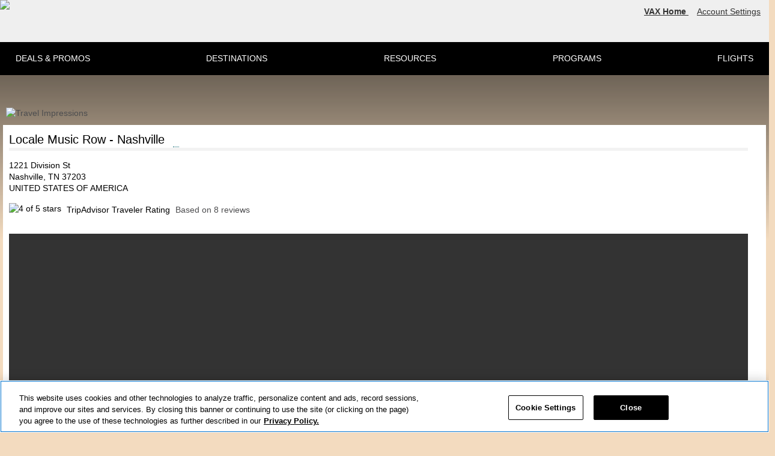

--- FILE ---
content_type: text/html; charset=utf-8
request_url: https://new.www.vaxvacationaccess.com/HotelInformation/HotelInformation.aspx?destinationcode=BNA&HotelId=33344453&gsPrefHotelCode=33344453&VendorCode=TIV&SubsiteCode=TIV&gsVendor=TIV&RemoteSourceCode=TravelscapeHotel&AnchorStore=TIV
body_size: 30687
content:


<!doctype html>
<html class="no-js" lang="en">
<head id="ctl00_ctl00_Head1"><title>
	Locale Music Row - Nashville Detailed Information
</title>
        <!-- OneTrust Cookies Consent Notice start -->
        <script type="text/javascript" src="https://new.www.vaxvacationaccess.com/resources/0bb0bf80ae48d4c0b56ac6849daf0013f1c3e61077a10"  ></script><script src="https://cdn.cookielaw.org/scripttemplates/otSDKStub.js" type="text/javascript" charset="UTF-8" data-domain-script="019131ec-22ff-7d46-b79d-0b1671d7063e" data-document-language="true" ></script>
        <script type="text/javascript">
            function OptanonWrapper() {
                var oldOptanonActiveGroups = "";
                var pcSaveBtn = document.getElementsByClassName("save-preference-btn-handler onetrust-close-btn-handler")[0];

                if (pcSaveBtn) {
                    pcSaveBtn.addEventListener('click', function () {
                        oldOptanonActiveGroups = OptanonActiveGroups;
                    });
                }

                Optanon.OnConsentChanged(function (e) {
                    if (oldOptanonActiveGroups != undefined && OptanonActiveGroups != undefined) {
                        try {
                            var oldArray = oldOptanonActiveGroups.split(',').filter(Boolean);
                            var newArray = OptanonActiveGroups.split(',').filter(Boolean);

                            var matchingCategories = oldArray.filter((obj1) =>
                                newArray.some((obj2) => obj1 === obj2)
                            );
                            if (matchingCategories.length != oldArray.length) {
                                location.reload();
                            }
                        }
                        catch (error) {
                            console.log(error);
                        }
                    }
                });
            }
        </script>
        
        <!-- OneTrust Cookies Consent Notice end -->
     
    <!-- Mobile viewport optimization -->
    <meta name="HandheldFriendly" content="True" /><meta name="viewport" content="width=device-width, initial-scale=1, minimum-scale=1" />
    <!-- Mobile IE ClearType Fix -->
    <meta http-equiv="cleartype" content="on" />
    <!-- Force IE8 into standards mode -->
    <meta http-equiv="X-UA-Compatible" content="IE=edge" /><link rel="shortcut icon" type="image/ico" href="../favicon.ico" /> 
        <script src="/WebResource.axd?d=[base64]&t=639035921280000000" type="text/javascript"></script>    
    
<script type="text/javascript">(window.dataLayer=window.dataLayer||[]).push({"event":"page.data","page.data":{"Number_of_stops_departure":null,"Number_of_stops_return":null,"agency_number":"","agent_name_and_number":"","airline_name":null,"booking_date":null,"booking_shopping_stage":"availability","carental_id":null,"carental_total_value":null,"carental_vendor_id":null,"carental_vendor_name":null,"check_in_date":null,"checkin_time":null,"children_ages":null,"collector":{"cash_miles":0,"dream_miles":0,"id":null,"login_status":null,"tier":null},"commission_event":"","commission_package_type":null,"commission_price":null,"commissioncje_event":"","contact_id":null,"currency":null,"deal_id":null,"departure_date":null,"destination_airport":null,"destination_name":null,"destination_region":"","fare_class":null,"fare_name":null,"fare_type_departure":null,"fare_type_return":null,"feature_id":null,"feature_name":null,"feature_total_value":null,"feature_vendor_id":null,"flight_id":null,"flight_result_count":null,"hotel_chain_id":null,"hotel_chain_name":null,"hotel_id":null,"hotel_name":null,"hotel_rating":null,"hotel_result_count":null,"hotel_room_id":null,"hotel_room_name":null,"hotel_room_nights":null,"http_response_code":"200","lead_id":"5248f8d4-18c4-4522-a589-e34810e219e1","nonstop_flight_count_departure":null,"nonstop_flight_count_return":null,"number_of_nights":null,"number_of_rooms":null,"origin_airport":null,"origin_name":null,"package_total_value":null,"page_id":"Hotel Profile","page_url":"https:\/\/new.www.vaxvacationaccess.com\/HotelInformation\/HotelInformation.aspx?destinationcode=BNA&HotelId=33344453&gsPrefHotelCode=33344453&VendorCode=TIV&SubsiteCode=TIV&gsVendor=TIV&RemoteSourceCode=TravelscapeHotel&AnchorStore=TIV","party_size":null,"pl_code":"","promo_code":null,"purchase_id":null,"return_date":null,"search_results_advancedpurchasedays":null,"site_language":"en","site_name":"new.www.vaxvacationaccess.com","site_region":"US","supplier_vendor_code":"TIV","total_passengers":null,"travel_package_component":null,"travel_package_id":null,"travel_protection_type":null,"v":1}});</script>
<script type="text/javascript">function gtag(){dataLayer.push(arguments);} gtag('consent', 'default', { ad_storage: "denied", analytics_storage: "denied", ad_user_data: "denied", ad_personalization: "denied", 'wait_for_update': 500 });</script><!-- Google Tag Manager --><script>(function(w,d,s,l,i){w[l]=w[l]||[];w[l].push({'gtm.start':new Date().getTime(),event:'gtm.js'});var f=d.getElementsByTagName(s)[0],j=d.createElement(s),dl=l!='dataLayer'?'&l='+l:'';j.async=true;j.src='https://www.googletagmanager.com/gtm.js?id='+i+dl;f.parentNode.insertBefore(j,f);})(window,document,'script','dataLayer','GTM-5MJFCL4');</script><!-- End Google Tag Manager -->
<link href="/WebResource.axd?d=[base64]&t=639035921200000000" type="text/css" rel="stylesheet"/>
<meta name="description" content="Trisept.UI.Web.Resources.Agent.PRO.DetailedInformation.HotelMetaDescription-en-US-HotelMetaDescriptionDefault" /><link rel="stylesheet" type="text/css" href="css.axd?files=..%2fcss%2fbase.css%2c..%2fcss%2fbase-r.css%2c..%2fcss%2flayout.css%2c..%2fcss%2flayout-r.css%2c..%2fcss%2flibrary.css%2c..%2fcss%2flibrary-r.css%2c..%2fcss%2fmodule.css%2c..%2fcss%2fmodule-r.css%2c..%2ftheme.css%2c..%2ftheme-r.css%2c..%2fjQueryWidgets%2fGalleria%2fThemes%2fhotelinfo%2fgalleria.hotelinfo.css%2c..%2fjquerywidgets%2fgalleria%2fthemes%2fhotelinfo%2fgalleria.hotelinfo-r.css%2c..%2fAnchor%2fcss%2fTIV.css%2c..%2fanchor%2fcss%2ftiv-r.css" /></head>

<body class="culture_en-US">
    <!-- Google Tag Manager (noscript) --><noscript><iframe src="https://www.googletagmanager.com/ns.html?id=GTM-5MJFCL4" height="0" width="0" title="empty" tabindex="-1" style="display:none;visibility:hidden"></iframe></noscript><!-- End Google Tag Manager (noscript) -->
    
    
<script type="text/javascript">
    (function () {
      window._uxa = window._uxa || [];
      if (typeof CS_CONF === 'undefined') {
        window._uxa.push(['setPath', window.location.pathname + window.location.hash.replace('#', '?__')]);
        var mt = document.createElement("script");
        mt.type = "text/javascript";
        mt.async = true;
        mt.src = "//t.contentsquare.net/uxa/3bc48dc86cdcd.js";
        document.getElementsByTagName("head")[0].appendChild(mt);
      } else {
        window._uxa.push(['trackPageview', window.location.pathname + window.location.hash.replace('#', '?__')]);
      }
    })();
</script>
    <form name="aspnetForm" method="post" action="./HotelInformation.aspx?destinationcode=BNA&amp;hotelid=33344453&amp;gsprefhotelcode=33344453&amp;vendorcode=TIV&amp;subsitecode=TIV&amp;gsvendor=TIV&amp;remotesourcecode=TravelscapeHotel&amp;anchorstore=TIV" onsubmit="javascript:return WebForm_OnSubmit();" id="aspnetForm">
<div>
<input type="hidden" name="ctl00_ctl00_ContentPlaceHolder_ContentPlaceHolder_sm_HiddenField" id="ctl00_ctl00_ContentPlaceHolder_ContentPlaceHolder_sm_HiddenField" value="" />
<input type="hidden" name="gsprefhotelcode" id="gsprefhotelcode" value="33344453" />
<input type="hidden" name="__EVENTTARGET" id="__EVENTTARGET" value="" />
<input type="hidden" name="__EVENTARGUMENT" id="__EVENTARGUMENT" value="" />
<input type="hidden" name="__VIEWSTATE" id="__VIEWSTATE" value="/[base64]////[base64]////[base64]////[base64]////[base64]////[base64]////[base64]/////[base64]/////[base64]/////[base64]////[base64]////[base64]////[base64]////[base64]////[base64]////[base64]/////[base64]/////[base64]/////[base64]/////[base64]/////[base64]////[base64]/////[base64]/////[base64]/////[base64]/////[base64]////[base64]////[base64]/////[base64]////[base64]////[base64]/////[base64]/////[base64]/////[base64]/////[base64]/////[base64]/////[base64]/////[base64]/////[base64]////[base64]/D501A0IHrEmIiIZPJkVYOGa1ZJZfIt4LqPD1vqhsbGWpSlyA=" />
</div>

<script type="text/javascript">
//<![CDATA[
var theForm = document.forms['aspnetForm'];
if (!theForm) {
    theForm = document.aspnetForm;
}
function __doPostBack(eventTarget, eventArgument) {
    if (!theForm.onsubmit || (theForm.onsubmit() != false)) {
        theForm.__EVENTTARGET.value = eventTarget;
        theForm.__EVENTARGUMENT.value = eventArgument;
        theForm.submit();
    }
}
//]]>
</script>


<script src="/WebResource.axd?d=vOcn6OpHQ28NIFoHk2DItfR9U_aWCU0jcs8QYqx79gTOAJ21hUFK6v3Umse4IRCBnQvYu2iTpCZvC7SY5507eaPX9-60M_g0YHw95Xcq_41whQpH0mJ3RjjP5igb2AQJpuOhAadFQEdo7ozWt2JvNA2&amp;t=638901356248157332" type="text/javascript"></script>


<script src="/WebResource.axd?d=[base64]&amp;t=639035921280000000" type="text/javascript"></script>
<script src="/WebResource.axd?d=[base64]&amp;t=639035921280000000" type="text/javascript"></script>
<script type="text/javascript">
//<![CDATA[
jQuery.ajaxPrefilter( function( s ) {    if ( s.crossDomain ) {        s.contents.script = false;    }} );
document.domain="vaxvacationaccess.com";

var pagesslenabled=1;

var _itinIsStale = false;
var _itinIsBooked = false;
function PostCartModifiedMessage(itinSeq) {
   try {
        sysend.broadcast('CartModified', itinSeq);
   }
   catch (error) {
   }
}
function PostItinBookedMessage(itinSeq) {
   try {
        sysend.broadcast('ItinBooked', itinSeq);
   }
   catch (error) {
   }
}//]]>
</script>

<script src="/ScriptResource.axd?d=[base64]&amp;t=ffffffff93d1c106" type="text/javascript"></script>
<script src="/WebResource.axd?d=[base64]&amp;t=639035921280000000" type="text/javascript"></script>
<script type="text/javascript">
//<![CDATA[
//]]>
</script>

<script src="/ScriptResource.axd?d=[base64]" type="text/javascript"></script>
<script src="../CombineScriptsHandler.ashx?_TSM_HiddenField_=ctl00_ctl00_ContentPlaceHolder_ContentPlaceHolder_sm_HiddenField&amp;_TSM_CombinedScripts_=%3b%3bAjaxControlToolkit%2c+Version%3d3.0.20820.100%2c+Culture%3dneutral%2c+PublicKeyToken%3d28f01b0e84b6d53e%3aen-US%3a90db73a2-47b0-4130-ba01-0bafbc941abd%3a865923e8%3a91bd373d%3a8e72a662%3a411fea1c%3aacd642d2%3a596d588c%3a77c58d20%3a14b56adc%3a269a19ae%3bTrisept.UI.Web.Shell%3aen-US%3a0b5bcb58-155a-43bb-9eb2-415e79b2be5b%3a55680658%3a4c326bfd%3a929741d6%3a47e157c0%3a53482884%3ababa344c%3a4e089d68%3ae4770b2c%3ac33b30a7%3a1aed194b%3aceb2b6ec%3ac7ef14f5%3a3dc4c026%3aaa92e3ca%3a6cf01397%3bTrisept.UI.Web.Shell.Foundation%3aen-US%3af2459906-a56a-43ee-8612-e300f750b8b2%3ab56c8777" type="text/javascript"></script>
<script type="text/javascript">
//<![CDATA[
function WebForm_OnSubmit() {
if (typeof(ValidatorOnSubmit) == "function" && ValidatorOnSubmit() == false) return false;
return true;
}
//]]>
</script>

<div>

	<input type="hidden" name="__VIEWSTATEGENERATOR" id="__VIEWSTATEGENERATOR" value="C0019E0C" />
	<input type="hidden" name="itin" id="itin" value="" />
	<input type="hidden" name="__EVENTVALIDATION" id="__EVENTVALIDATION" value="/wEdAAIfS9BaWru/E3X0FdMm3bUnPClzkW9upBAGCNyQ5Gxt1jPE+ULqt9P4hCIvigFvHKU1c7vzc1586A/olel4N7aqabYedwOTaxWa+vjYnYNqSyrTcGTT5BS3tpZBk+3oCqA=" />
</div>
        
        <script type="text/javascript">
           
            var setModalIframeTitles = true;
        </script>

        <div class="ada-message-wrap"><a href="https://new.www.vaxvacationaccess.com/AccessibilityStatement.aspx">View our Accessibility Statement</a></div>
        <div class="SKIP-WRAP"><a href="#skip-to-content" >skip to main content</a></div>
        
        

<div id="vaxBar" class="vaxbar-wrap clear">
    <a class="vaxbar-logo-link" href="https://www.vaxvacationaccess.com">
        <img src="https://trisept.widen.net/content/z8yh6ebx6h/png/VAX_LOGO_ANCILLARY_vaxBarLogo.png" />
    </a>
    <div class="vaxbar-navigation">
        <a class="vaxbar-nav-link" href="https://www.vaxvacationaccess.com">
            <strong>VAX Home</strong>
        </a>
    	<a class="vaxbar-nav-link" href="https://login.www.vaxvacationaccess.com/MemberServices.aspx">
            Account Settings
        </a>
    </div>            
</div>            

        <span id="ctl00_ctl00_CmsBlocksManager1_ManagerValidator" style="color:Red;display:none;"></span>

<span id="ctl00_ctl00_CmsBlocksManager1_cus_subsite" style="color:Red;display:none;"></span>

        <span id="ctl00_ctl00_DoubleClickGptManager_ManagerValidator" style="color:Red;display:none;"></span>


<span id="ctl00_ctl00_DoubleClickGptManager_itinValidator" style="color:Red;display:none;"></span>


<span id="ctl00_ctl00_DoubleClickGptManager_stopValidator" style="color:Red;display:none;"></span>
        

<div class="vax-header">
  <div id="anchorHeader">
    <div class="anchorHeader-constraint main-header">
      <ul id="menuContainer" class="anchorNavigation">

        
                <li class="anchorStoreMenu"><a href="&#35;">DEALS &#38; PROMOS</a> <ul class="subNav"><li><a href="https://ti.www.vaxvacationaccess.com/deals--promos/deals/?tab=3&?cmpid=TIVANCHOR_NavPromoCodes">Promo Codes</a></li>&#10;<li><a href="https://ti.www.vaxvacationaccess.com/deals--promos/deals/?tab=1&?cmpid=TIVANCHOR_NavDeals">Deals</a></li>&#10;<li><a href="https://ti.www.vaxvacationaccess.com/deals--promos/deals/?tab=2&?cmpid=TIVANCHOR_NavPromotions">Promotions</a></li>&#10;<li><a href="/EPiServer/CMS/Content/pages/discounted-airline-offers,,128283/?epieditmode=False&cmpid=TIVANCHOR_NavScheduledAir"  target="_blank">Scheduled Air </a></li></ul></li>
                <li class="anchorStoreMenu"><a href="https://ti.www.vaxvacationaccess.com/destinations/?cmpid=TIVANCHOR_NavDestinations">DESTINATIONS</a> <ul class="subNav"><li><a href="https://ti.www.vaxvacationaccess.com/destinations/canada/?cmpid=TIVANCHOR_NavCanada">Canada</a></li>&#10;<li><a href="https://ti.www.vaxvacationaccess.com/destinations/caribbean/">Caribbean</a></li>&#10;<li><a href="https://ti.www.vaxvacationaccess.com/destinations/central-america/?cmpid=TIVANCHOR_NavCentralAmerica">Central America</a></li>&#10;<li><a href="https://ti.www.vaxvacationaccess.com/destinations/europe/?cmpid=TIVANCHOR_NavEurope">Europe</a></li>&#10;<li><a href="https://ti.www.vaxvacationaccess.com/destinations/united-states/hawaii/?cmpid=TIVANCHOR_NavHawaii">Hawaii</a></li>&#10;<li><a href="https://ti.www.vaxvacationaccess.com/destinations/mexico/?cmpid=TIVANCHOR_NavMexico">Mexico</a></li>&#10;<li><a href="https://ti.www.vaxvacationaccess.com/destinations/south-america/?cmpid=TIVANCHOR_NavSouthAmerica">South America</a></li>&#10;<li><a href="https://ti.www.vaxvacationaccess.com/destinations/south-pacific/?cmpid=TIVANCHOR_NavSouthPacific">South Pacific</a></li>&#10;<li><a href="https://ti.www.vaxvacationaccess.com/destinations/united-states/?cmpid=TIVANCHOR_NavUSA">United States</a></li>&#10;</ul></li>
                <li class="anchorStoreMenu"><a href="&#35;">RESOURCES</a> <ul class="subNav"><li><p><a href="https://algvtravelogue.com/"  target="_blank" target="_blank"><b>Travelogue</b></a></p></li>&#10;<li><p><a href="https://algvtravelblogue.com/"  target="_blank" target="_blank"><b>TravelBlogue</b></a></p></li>&#10;<li><p>Travel Info</p>&#10;<ul class="subSubNav"><li><a href="https://alg.www.vaxvacationaccess.com/vacation-packages/travel-protection-plus/?cmpid=TIVANCHOR_FooterTPP">Travel Protection Plus</a></li></ul></li>&#10;<li><p>Groups</p>&#10;<ul class="subSubNav"><li><a href="https://ti.www.vaxvacationaccess.com/pages/agent-resources/contracted-group-promotions/">Contracted Group Offers</a></li></ul></li>&#10;<li><p><a href="https://alg.www.vaxvacationaccess.com/">ALG Vacations<sup>&#174;</sup></a></p></li></ul></li>
                <li class="anchorStoreMenu"><a href="&#35;">PROGRAMS</a> <div><ul class="subNav"></ul> </div></li>
                <li class="anchorStoreMenu"><a href="&#35;">FLIGHTS</a> <div><ul class="subNav"><li><a href="https://trisept.widen.net/content/qdyfaooii9/pdf/TRI_DOC_BAGGAGE_BaggageUS.pdf?cmpid=TIVANCHOR_NavBaggage"  target="_blank" target="_blank">Airline Baggage Policies</a></li>&#10;<li><a href="https://ti.www.vaxvacationaccess.com/pages/envf-flight-schedules-and-information/?cmpid=TIVANCHOR_NavENVFSchedule">Exclusive Nonstop Vacation Flights Schedule</a></li></ul></div></li>
            

        
      </ul>
    </div>
  </div>
  


  
  <div class="navtools-wrap">
    <div class="anchorHeader-constraint">
      <div id="anchorNavToolsContainer">
        
        

        <a href="#" class="slide-menu-open">Menu</a>
        <div class="side-menu-overlay" style="width: 0px; opacity: 0;"></div>
        <div class="side-menu-wrapper">
            <a href="#" class="menu-close">&times;</a>
            <ul>
                <li class="anchorStoreMenu"><a href="https://ti.www.vaxvacationaccess.com/destinations/?cmpid=TIVANCHOR_NavDestinations">DESTINATIONS</a> <ul class="subNav"><li><a href="https://ti.www.vaxvacationaccess.com/destinations/canada/?cmpid=TIVANCHOR_NavCanada">Canada</a></li>&#10;<li><a href="https://ti.www.vaxvacationaccess.com/destinations/caribbean/">Caribbean</a></li>&#10;<li><a href="https://ti.www.vaxvacationaccess.com/destinations/central-america/?cmpid=TIVANCHOR_NavCentralAmerica">Central America</a></li>&#10;<li><a href="https://ti.www.vaxvacationaccess.com/destinations/europe/?cmpid=TIVANCHOR_NavEurope">Europe</a></li>&#10;<li><a href="https://ti.www.vaxvacationaccess.com/destinations/united-states/hawaii/?cmpid=TIVANCHOR_NavHawaii">Hawaii</a></li>&#10;<li><a href="https://ti.www.vaxvacationaccess.com/destinations/mexico/?cmpid=TIVANCHOR_NavMexico">Mexico</a></li>&#10;<li><a href="https://ti.www.vaxvacationaccess.com/destinations/south-america/?cmpid=TIVANCHOR_NavSouthAmerica">South America</a></li>&#10;<li><a href="https://ti.www.vaxvacationaccess.com/destinations/south-pacific/?cmpid=TIVANCHOR_NavSouthPacific">South Pacific</a></li>&#10;<li><a href="https://ti.www.vaxvacationaccess.com/destinations/united-states/?cmpid=TIVANCHOR_NavUSA">United States</a></li>&#10;</ul></li>
                <li class="anchorStoreMenu"><a href="&#35;">DEALS &#38; PROMOS</a> <ul class="subNav"><li><a href="https://ti.www.vaxvacationaccess.com/deals--promos/deals/?tab=3&?cmpid=TIVANCHOR_NavPromoCodes">Promo Codes</a></li>&#10;<li><a href="https://ti.www.vaxvacationaccess.com/deals--promos/deals/?tab=1&?cmpid=TIVANCHOR_NavDeals">Deals</a></li>&#10;<li><a href="https://ti.www.vaxvacationaccess.com/deals--promos/deals/?tab=2&?cmpid=TIVANCHOR_NavPromotions">Promotions</a></li>&#10;<li><a href="/EPiServer/CMS/Content/pages/discounted-airline-offers,,128283/?epieditmode=False&cmpid=TIVANCHOR_NavScheduledAir"  target="_blank">Scheduled Air </a></li></ul></li>
                <li class="anchorStoreMenu"><a href="&#35;">RESOURCES</a> <ul class="subNav"><li><p><a href="https://algvtravelogue.com/"  target="_blank" target="_blank"><b>Travelogue</b></a></p></li>&#10;<li><p><a href="https://algvtravelblogue.com/"  target="_blank" target="_blank"><b>TravelBlogue</b></a></p></li>&#10;<li><p>Travel Info</p>&#10;<ul class="subSubNav"><li><a href="https://alg.www.vaxvacationaccess.com/vacation-packages/travel-protection-plus/?cmpid=TIVANCHOR_FooterTPP">Travel Protection Plus</a></li></ul></li>&#10;<li><p>Groups</p>&#10;<ul class="subSubNav"><li><a href="https://ti.www.vaxvacationaccess.com/pages/agent-resources/contracted-group-promotions/">Contracted Group Offers</a></li></ul></li>&#10;<li><p><a href="https://alg.www.vaxvacationaccess.com/">ALG Vacations<sup>&#174;</sup></a></p></li></ul></li>
                
                <li class="anchorStoreMenu"><a href="&#35;">PROGRAMS</a> <div><ul class="subNav"></ul> </div></li>
                <li class="anchorStoreMenu"><a href="&#35;">FLIGHTS</a> <div><ul class="subNav"><li><a href="https://trisept.widen.net/content/qdyfaooii9/pdf/TRI_DOC_BAGGAGE_BaggageUS.pdf?cmpid=TIVANCHOR_NavBaggage"  target="_blank" target="_blank">Airline Baggage Policies</a></li>&#10;<li><a href="https://ti.www.vaxvacationaccess.com/pages/envf-flight-schedules-and-information/?cmpid=TIVANCHOR_NavENVFSchedule">Exclusive Nonstop Vacation Flights Schedule</a></li></ul></div></li>
            </ul>
        </div>
      </div>
    </div>
  </div>
 <div class="logoTIV"><a href="https://ti.www.vaxvacationaccess.com/"><img title="Travel Impressions" alt="Travel Impressions" src="https://trisept.widen.net/content/6harjdmp4t/png/VAX_TIV_LOGO_MAINBRAND_travel-impressions-logo.png" width="187" height="84" border="0"></a> </div>&#10; 

 <script>
     var slidebar_width = 290; //slidebar width + padding size
     var slide_bar = $(".side-menu-wrapper"); //slidebar
     var slide_open_btn = $(".slide-menu-open"); //slidebar close btn
     var slide_close_btn = $(".menu-close"); //slidebar close btn
     var overlay = $(".side-menu-overlay"); //slidebar close btn

     slide_open_btn.click(function (e) {
         e.preventDefault();
         slide_bar.css({ "left": "0px" }); //change to "right" for right positioned menu
         overlay.css({ "opacity": "1", "width": "100%" });
     });
     slide_close_btn.click(function (e) {
         e.preventDefault();
         slide_bar.css({ "left": "-" + slidebar_width + "px" }); //change to "right" for right positioned menu
         overlay.css({ "opacity": "0", "width": "0" });
     });
</script>
        <div class="site-wrap clear">
            
            
       

    <script language="javascript" type="text/javascript">
        function showWait() {
            if (typeof (parent.showModal) == "function") {
                parent.showModal("DetailInfoRestoolWaitScreen", "modalWaitScreenPopup", 3, -1, -1, "", 600, 400);
            }
        }
    </script>

	<script type="text/javascript">
//<![CDATA[
Sys.WebForms.PageRequestManager._initialize('ctl00$ctl00$ContentPlaceHolder$ContentPlaceHolder$sm', 'aspnetForm', [], [], [], 90, 'ctl00$ctl00');
//]]>
</script>


    
    <div id="StandaloneHPContainer" class="content-wrap">
        
            <div class="hotelProfileNoRestoolSpacer"><img src="https://trisept.widen.net/content/1pinuj3mzp/gif/TRI_IMG_WEBSITE_spacer.gif" class="displayNone" alt="" /></div>
        
		<div class="content-main-wrap hotel-profile-wrap">
            <span id="ctl00_ctl00_ContentPlaceHolder_ContentPlaceHolder_HotelInformationComponent_tcvDest" style="color:Red;display:none;"></span><span id="ctl00_ctl00_ContentPlaceHolder_ContentPlaceHolder_HotelInformationComponent_tcvRemoteSource" style="color:Red;display:none;"></span><span id="ctl00_ctl00_ContentPlaceHolder_ContentPlaceHolder_HotelInformationComponent_tcvVendor" style="color:Red;display:none;"></span><span id="ctl00_ctl00_ContentPlaceHolder_ContentPlaceHolder_HotelInformationComponent_tcvItem" style="color:Red;display:none;"></span><span id="ctl00_ctl00_ContentPlaceHolder_ContentPlaceHolder_HotelInformationComponent_tcvItem2" style="color:Red;display:none;"></span><span id="ctl00_ctl00_ContentPlaceHolder_ContentPlaceHolder_HotelInformationComponent_tcvItem3" style="color:Red;display:none;"></span><span id="ctl00_ctl00_ContentPlaceHolder_ContentPlaceHolder_HotelInformationComponent_tcvItem4" style="color:Red;display:none;"></span><span id="ctl00_ctl00_ContentPlaceHolder_ContentPlaceHolder_HotelInformationComponent_tcvItin" style="color:Red;display:none;"></span><span id="ctl00_ctl00_ContentPlaceHolder_ContentPlaceHolder_HotelInformationComponent_tcvProperty" style="color:Red;display:none;"></span><span id="ctl00_ctl00_ContentPlaceHolder_ContentPlaceHolder_HotelInformationComponent_tcvStopNumber" style="color:Red;display:none;"></span>

<script type="text/javascript">
    $(function () {
        var defaultTabIdNum = 1;
        

        $('#tabs').tabs({
            active: $('#tabs a[href="#tabs-' + defaultTabIdNum + '"]').parent().index(),
            activate: function (event, ui) {
                if (typeof (resizeThisIframe) == "function") {
                    resizeThisIframe();
                }
            }
        });
    });

    function PrepForExpandCollapseAnimation() {

        if (typeof (DisableModalIframeScrollBars) == "function") { DisableModalIframeScrollBars('modalIframe', true); }
    }

    function ExpandCollapseAnimationCompleted() {

        if (typeof (EnableModalIframeScrollBars) == "function") { EnableModalIframeScrollBars('modalIframe', true); }

        if (typeof (resizeThisIframe) == "function") { resizeThisIframe(); }
    }
</script>




    <div class="modal-title clear">
        <div class="modal-title-inner">
            <h2>Locale Music Row - Nashville</h2>
            
                <!-- do not reformat code on line below - correct display of hotel ratings depends on it -->
                <span id="hotelRatingLink" class="tooltip hp-rating-wrap" title="" tabindex="0"><span class="aria-only">Hotel Rating 4 en-US-HotelRatingOutOfText 5</span><img src="https://trisept.widen.net/content/1pinuj3mzp/gif/TRI_IMG_WEBSITE_spacer.gif" class="rating_TI" aria-hidden="true" alt=""/><img src="https://trisept.widen.net/content/1pinuj3mzp/gif/TRI_IMG_WEBSITE_spacer.gif" class="rating_TI" aria-hidden="true" alt=""/><img src="https://trisept.widen.net/content/1pinuj3mzp/gif/TRI_IMG_WEBSITE_spacer.gif" class="rating_TI" aria-hidden="true" alt=""/><img src="https://trisept.widen.net/content/1pinuj3mzp/gif/TRI_IMG_WEBSITE_spacer.gif" class="rating_TI" aria-hidden="true" alt=""/><img src="https://trisept.widen.net/content/1pinuj3mzp/gif/TRI_IMG_WEBSITE_spacer.gif" class="rating_TI_empty" aria-hidden="true" alt=""/></span>
            
            </div>
        
    </div>
    
        <div id="hotelRatingToolTip" class="hp-ratings-tooltip" style="display: none;">
            <h2 id="hotelRatingTitle" class="tooltip-title">
                Hotel Ratings
            </h2>
            
                    <ul id="hotelRatingContentDescription" class="hotel-rating-list">
                        
                
                    <li>
                        <!-- do not reformat code on line below - correct display of hotel ratings depends on it -->
                        <span class="hotel-rating-wrap"><span class="aria-only">Hotel Rating 5 en-US-HotelRatingOutOfText 5</span><img src="https://trisept.widen.net/content/1pinuj3mzp/gif/TRI_IMG_WEBSITE_spacer.gif" class="rating_TI" aria-hidden="true" alt=""/><img src="https://trisept.widen.net/content/1pinuj3mzp/gif/TRI_IMG_WEBSITE_spacer.gif" class="rating_TI" aria-hidden="true" alt=""/><img src="https://trisept.widen.net/content/1pinuj3mzp/gif/TRI_IMG_WEBSITE_spacer.gif" class="rating_TI" aria-hidden="true" alt=""/><img src="https://trisept.widen.net/content/1pinuj3mzp/gif/TRI_IMG_WEBSITE_spacer.gif" class="rating_TI" aria-hidden="true" alt=""/><img src="https://trisept.widen.net/content/1pinuj3mzp/gif/TRI_IMG_WEBSITE_spacer.gif" class="rating_TI" aria-hidden="true" alt=""/></span>Luxury: exceptional accommodations, superior service and a full range of amenities
                    </li>
                
                    <li>
                        <!-- do not reformat code on line below - correct display of hotel ratings depends on it -->
                        <span class="hotel-rating-wrap"><span class="aria-only">Hotel Rating 4 en-US-HotelRatingOutOfText 5</span><img src="https://trisept.widen.net/content/1pinuj3mzp/gif/TRI_IMG_WEBSITE_spacer.gif" class="rating_TI" aria-hidden="true" alt=""/><img src="https://trisept.widen.net/content/1pinuj3mzp/gif/TRI_IMG_WEBSITE_spacer.gif" class="rating_TI" aria-hidden="true" alt=""/><img src="https://trisept.widen.net/content/1pinuj3mzp/gif/TRI_IMG_WEBSITE_spacer.gif" class="rating_TI" aria-hidden="true" alt=""/><img src="https://trisept.widen.net/content/1pinuj3mzp/gif/TRI_IMG_WEBSITE_spacer.gif" class="rating_TI" aria-hidden="true" alt=""/><img src="https://trisept.widen.net/content/1pinuj3mzp/gif/TRI_IMG_WEBSITE_spacer.gif" class="rating_TI_empty" aria-hidden="true" alt=""/></span>Superior: deluxe accommodations, excellent service and a wide variety of amenities
                    </li>
                
                    <li>
                        <!-- do not reformat code on line below - correct display of hotel ratings depends on it -->
                        <span class="hotel-rating-wrap"><span class="aria-only">Hotel Rating 3 en-US-HotelRatingOutOfText 5</span><img src="https://trisept.widen.net/content/1pinuj3mzp/gif/TRI_IMG_WEBSITE_spacer.gif" class="rating_TI" aria-hidden="true" alt=""/><img src="https://trisept.widen.net/content/1pinuj3mzp/gif/TRI_IMG_WEBSITE_spacer.gif" class="rating_TI" aria-hidden="true" alt=""/><img src="https://trisept.widen.net/content/1pinuj3mzp/gif/TRI_IMG_WEBSITE_spacer.gif" class="rating_TI" aria-hidden="true" alt=""/><img src="https://trisept.widen.net/content/1pinuj3mzp/gif/TRI_IMG_WEBSITE_spacer.gif" class="rating_TI_empty" aria-hidden="true" alt=""/><img src="https://trisept.widen.net/content/1pinuj3mzp/gif/TRI_IMG_WEBSITE_spacer.gif" class="rating_TI_empty" aria-hidden="true" alt=""/></span>Standard: pleasant accommodations, good service with many amenities available
                    </li>
                
                    <li>
                        <!-- do not reformat code on line below - correct display of hotel ratings depends on it -->
                        <span class="hotel-rating-wrap"><span class="aria-only">Hotel Rating 2 en-US-HotelRatingOutOfText 5</span><img src="https://trisept.widen.net/content/1pinuj3mzp/gif/TRI_IMG_WEBSITE_spacer.gif" class="rating_TI" aria-hidden="true" alt=""/><img src="https://trisept.widen.net/content/1pinuj3mzp/gif/TRI_IMG_WEBSITE_spacer.gif" class="rating_TI" aria-hidden="true" alt=""/><img src="https://trisept.widen.net/content/1pinuj3mzp/gif/TRI_IMG_WEBSITE_spacer.gif" class="rating_TI_empty" aria-hidden="true" alt=""/><img src="https://trisept.widen.net/content/1pinuj3mzp/gif/TRI_IMG_WEBSITE_spacer.gif" class="rating_TI_empty" aria-hidden="true" alt=""/><img src="https://trisept.widen.net/content/1pinuj3mzp/gif/TRI_IMG_WEBSITE_spacer.gif" class="rating_TI_empty" aria-hidden="true" alt=""/></span>Modest: comfortable accommodations with some services and amenities
                    </li>
                
                    <li>
                        <!-- do not reformat code on line below - correct display of hotel ratings depends on it -->
                        <span class="hotel-rating-wrap"><span class="aria-only">Hotel Rating 1 en-US-HotelRatingOutOfText 5</span><img src="https://trisept.widen.net/content/1pinuj3mzp/gif/TRI_IMG_WEBSITE_spacer.gif" class="rating_TI" aria-hidden="true" alt=""/><img src="https://trisept.widen.net/content/1pinuj3mzp/gif/TRI_IMG_WEBSITE_spacer.gif" class="rating_TI_empty" aria-hidden="true" alt=""/><img src="https://trisept.widen.net/content/1pinuj3mzp/gif/TRI_IMG_WEBSITE_spacer.gif" class="rating_TI_empty" aria-hidden="true" alt=""/><img src="https://trisept.widen.net/content/1pinuj3mzp/gif/TRI_IMG_WEBSITE_spacer.gif" class="rating_TI_empty" aria-hidden="true" alt=""/><img src="https://trisept.widen.net/content/1pinuj3mzp/gif/TRI_IMG_WEBSITE_spacer.gif" class="rating_TI_empty" aria-hidden="true" alt=""/></span>Basic: simple accommodations with few services and amenities
                    </li>
                
                        <li>TBD - Hotel rating to be determined.</li>
                    </ul>
                
        </div>
        <script type="text/javascript">
            $(document).ready(function () {
                $("#hotelRatingLink").tooltip({
                    content: function() {
                        return $("#hotelRatingToolTip").html();
                    },
                    open: function (event, ui) {
                        if (typeof (resizeThisIframe) == "function") {
                            resizeThisIframe(); 
                        }
                    },
                    close: function (event, ui) {
                        if (typeof (resizeThisIframe) == "function") {
                            resizeThisIframe();
                        }
                        $("#hotelRatingLink").attr("title", ""); 
                    }
                });
            });
        </script>
    
    <div class="hp-top-wrap clear">
        <div class="hotel-information-wrap">
            
                <div id="address" class="hp-hotel-address-wrap">
                    
<p>
    1221 Division St&nbsp;&nbsp;<br />
    Nashville,  TN&nbsp;37203<br />
    UNITED STATES OF AMERICA            
</p>

                </div>
            
                <div id="TripAdvisorSummary">
                    <script type="text/javascript">
                        function ShowTripAdvisorTab() {
                            $("#tabs").tabs("option", "active", $('#tabs a[href="#tabs-6"]').parent().index());
                            $(".ui-tabs-active")[0].focus();
                        }
                    </script>
                    
    <img class="trip-advisor-image" src="https://trisept.widen.net/content/qb1parj93t/svg/TRI_LOGO_ANCILLARY_4.0-59905-5.svg" alt="4 of 5 stars" title="" />    
    <span class="trip-advisor-label">TripAdvisor Traveler Rating</span>
    
        <a href="javascript:;" onclick="javascript:ShowTripAdvisorTab();">Based on 8 reviews</a>
    
                </div>
            
        </div>
        <div class="price-select-wrap hp-price-stamp-wrap is-empty"></div>
    </div>
    <div id="imageRotatorContainer" class="hp-image-rotator-wrap clear">
        




    <script type="text/javascript">
        Galleria.loadTheme("/jQueryWidgets/Galleria/Themes/hotelinfo/galleria.hotelinfo.min.js");
        Galleria.ready(function(options) {
            if (typeof(resizeThisIframe) == "function") {
                resizeThisIframe(); 
            }
        });
    </script>







   
    <div id="ctl00_ctl00_ContentPlaceHolder_ContentPlaceHolder_HotelInformationComponent_ctl15_galleria" class="galleria-outer-hotelinfo"></div>
    
    <script type="text/javascript">

        var ctl00_ctl00_ContentPlaceHolder_ContentPlaceHolder_HotelInformationComponent_ctl15_galleriaData = [
            
                    {
                        thumb: 'https\x3a\x2f\x2ftrisept.widen.net\x2fcontent\x2f531vsorfbo\x3fw\x3d100\x26h\x3d100\x26crop\x3dyes',
                        image: 'https\x3a\x2f\x2ftrisept.widen.net\x2fcontent\x2f531vsorfbo\x3fw\x3d675\x26h\x3d300\x26crop\x3dyes',
                        title: 'Primary image'
                    }
                ,
                    {
                        thumb: 'https\x3a\x2f\x2fi.travelapi.com\x2flodging\x2f34000000\x2f33350000\x2f33344500\x2f33344453\x2f204db2d4_t.jpg',
                        image: 'https\x3a\x2f\x2fi.travelapi.com\x2flodging\x2f34000000\x2f33350000\x2f33344500\x2f33344453\x2f204db2d4_z.jpg',
                        title: 'Room'
                    }
                ,
                    {
                        thumb: 'https\x3a\x2f\x2fi.travelapi.com\x2flodging\x2f34000000\x2f33350000\x2f33344500\x2f33344453\x2f0717c281_t.jpg',
                        image: 'https\x3a\x2f\x2fi.travelapi.com\x2flodging\x2f34000000\x2f33350000\x2f33344500\x2f33344453\x2f0717c281_z.jpg',
                        title: 'Room'
                    }
                ,
                    {
                        thumb: 'https\x3a\x2f\x2fi.travelapi.com\x2flodging\x2f34000000\x2f33350000\x2f33344500\x2f33344453\x2f08bfa548_t.jpg',
                        image: 'https\x3a\x2f\x2fi.travelapi.com\x2flodging\x2f34000000\x2f33350000\x2f33344500\x2f33344453\x2f08bfa548_z.jpg',
                        title: 'Room'
                    }
                ,
                    {
                        thumb: 'https\x3a\x2f\x2fi.travelapi.com\x2flodging\x2f34000000\x2f33350000\x2f33344500\x2f33344453\x2f022382a4_t.jpg',
                        image: 'https\x3a\x2f\x2fi.travelapi.com\x2flodging\x2f34000000\x2f33350000\x2f33344500\x2f33344453\x2f022382a4_z.jpg',
                        title: 'Room'
                    }
                ,
                    {
                        thumb: 'https\x3a\x2f\x2fi.travelapi.com\x2flodging\x2f34000000\x2f33350000\x2f33344500\x2f33344453\x2f455a11f2_t.jpg',
                        image: 'https\x3a\x2f\x2fi.travelapi.com\x2flodging\x2f34000000\x2f33350000\x2f33344500\x2f33344453\x2f455a11f2_z.jpg',
                        title: 'Room'
                    }
                ,
                    {
                        thumb: 'https\x3a\x2f\x2fi.travelapi.com\x2flodging\x2f34000000\x2f33350000\x2f33344500\x2f33344453\x2f32a1b2f9_t.jpg',
                        image: 'https\x3a\x2f\x2fi.travelapi.com\x2flodging\x2f34000000\x2f33350000\x2f33344500\x2f33344453\x2f32a1b2f9_z.jpg',
                        title: 'Room'
                    }
                ,
                    {
                        thumb: 'https\x3a\x2f\x2fi.travelapi.com\x2flodging\x2f34000000\x2f33350000\x2f33344500\x2f33344453\x2fc95fc817_t.jpg',
                        image: 'https\x3a\x2f\x2fi.travelapi.com\x2flodging\x2f34000000\x2f33350000\x2f33344500\x2f33344453\x2fc95fc817_z.jpg',
                        title: 'Room'
                    }
                ,
                    {
                        thumb: 'https\x3a\x2f\x2fi.travelapi.com\x2flodging\x2f34000000\x2f33350000\x2f33344500\x2f33344453\x2ffeffb481_t.jpg',
                        image: 'https\x3a\x2f\x2fi.travelapi.com\x2flodging\x2f34000000\x2f33350000\x2f33344500\x2f33344453\x2ffeffb481_z.jpg',
                        title: 'Room'
                    }
                ,
                    {
                        thumb: 'https\x3a\x2f\x2fi.travelapi.com\x2flodging\x2f34000000\x2f33350000\x2f33344500\x2f33344453\x2f584fb9b5_t.jpg',
                        image: 'https\x3a\x2f\x2fi.travelapi.com\x2flodging\x2f34000000\x2f33350000\x2f33344500\x2f33344453\x2f584fb9b5_z.jpg',
                        title: 'Room'
                    }
                ,
                    {
                        thumb: 'https\x3a\x2f\x2fi.travelapi.com\x2flodging\x2f34000000\x2f33350000\x2f33344500\x2f33344453\x2f9a94f07b_t.jpg',
                        image: 'https\x3a\x2f\x2fi.travelapi.com\x2flodging\x2f34000000\x2f33350000\x2f33344500\x2f33344453\x2f9a94f07b_z.jpg',
                        title: 'Room'
                    }
                ,
                    {
                        thumb: 'https\x3a\x2f\x2fi.travelapi.com\x2flodging\x2f34000000\x2f33350000\x2f33344500\x2f33344453\x2f290f3097_t.jpg',
                        image: 'https\x3a\x2f\x2fi.travelapi.com\x2flodging\x2f34000000\x2f33350000\x2f33344500\x2f33344453\x2f290f3097_z.jpg',
                        title: 'Room'
                    }
                ,
                    {
                        thumb: 'https\x3a\x2f\x2fi.travelapi.com\x2flodging\x2f34000000\x2f33350000\x2f33344500\x2f33344453\x2fec4c2aed_t.jpg',
                        image: 'https\x3a\x2f\x2fi.travelapi.com\x2flodging\x2f34000000\x2f33350000\x2f33344500\x2f33344453\x2fec4c2aed_z.jpg',
                        title: 'Room'
                    }
                ,
                    {
                        thumb: 'https\x3a\x2f\x2fi.travelapi.com\x2flodging\x2f34000000\x2f33350000\x2f33344500\x2f33344453\x2fw5428h3460x35y0-d4fb19d3_t.jpg',
                        image: 'https\x3a\x2f\x2fi.travelapi.com\x2flodging\x2f34000000\x2f33350000\x2f33344500\x2f33344453\x2fw5428h3460x35y0-d4fb19d3_z.jpg',
                        title: 'Living area'
                    }
                ,
                    {
                        thumb: 'https\x3a\x2f\x2fi.travelapi.com\x2flodging\x2f34000000\x2f33350000\x2f33344500\x2f33344453\x2fa37db48a_t.jpg',
                        image: 'https\x3a\x2f\x2fi.travelapi.com\x2flodging\x2f34000000\x2f33350000\x2f33344500\x2f33344453\x2fa37db48a_z.jpg',
                        title: 'Living area'
                    }
                ,
                    {
                        thumb: 'https\x3a\x2f\x2fi.travelapi.com\x2flodging\x2f34000000\x2f33350000\x2f33344500\x2f33344453\x2f1fae378d_t.jpg',
                        image: 'https\x3a\x2f\x2fi.travelapi.com\x2flodging\x2f34000000\x2f33350000\x2f33344500\x2f33344453\x2f1fae378d_z.jpg',
                        title: 'Living area'
                    }
                ,
                    {
                        thumb: 'https\x3a\x2f\x2fi.travelapi.com\x2flodging\x2f34000000\x2f33350000\x2f33344500\x2f33344453\x2f7dd3b9c7_t.jpg',
                        image: 'https\x3a\x2f\x2fi.travelapi.com\x2flodging\x2f34000000\x2f33350000\x2f33344500\x2f33344453\x2f7dd3b9c7_z.jpg',
                        title: 'Living area'
                    }
                ,
                    {
                        thumb: 'https\x3a\x2f\x2fi.travelapi.com\x2flodging\x2f34000000\x2f33350000\x2f33344500\x2f33344453\x2f2e4cd7e8_t.jpg',
                        image: 'https\x3a\x2f\x2fi.travelapi.com\x2flodging\x2f34000000\x2f33350000\x2f33344500\x2f33344453\x2f2e4cd7e8_z.jpg',
                        title: 'Living area'
                    }
                ,
                    {
                        thumb: 'https\x3a\x2f\x2fi.travelapi.com\x2flodging\x2f34000000\x2f33350000\x2f33344500\x2f33344453\x2f2ecd9fbb_t.jpg',
                        image: 'https\x3a\x2f\x2fi.travelapi.com\x2flodging\x2f34000000\x2f33350000\x2f33344500\x2f33344453\x2f2ecd9fbb_z.jpg',
                        title: 'Living area'
                    }
                ,
                    {
                        thumb: 'https\x3a\x2f\x2fi.travelapi.com\x2flodging\x2f34000000\x2f33350000\x2f33344500\x2f33344453\x2fa42e2d92_t.jpg',
                        image: 'https\x3a\x2f\x2fi.travelapi.com\x2flodging\x2f34000000\x2f33350000\x2f33344500\x2f33344453\x2fa42e2d92_z.jpg',
                        title: 'Living area'
                    }
                ,
                    {
                        thumb: 'https\x3a\x2f\x2fi.travelapi.com\x2flodging\x2f34000000\x2f33350000\x2f33344500\x2f33344453\x2fcd7febcd_t.jpg',
                        image: 'https\x3a\x2f\x2fi.travelapi.com\x2flodging\x2f34000000\x2f33350000\x2f33344500\x2f33344453\x2fcd7febcd_z.jpg',
                        title: 'Living area'
                    }
                ,
                    {
                        thumb: 'https\x3a\x2f\x2fi.travelapi.com\x2flodging\x2f34000000\x2f33350000\x2f33344500\x2f33344453\x2f494eb718_t.jpg',
                        image: 'https\x3a\x2f\x2fi.travelapi.com\x2flodging\x2f34000000\x2f33350000\x2f33344500\x2f33344453\x2f494eb718_z.jpg',
                        title: 'Living area'
                    }
                ,
                    {
                        thumb: 'https\x3a\x2f\x2fi.travelapi.com\x2flodging\x2f34000000\x2f33350000\x2f33344500\x2f33344453\x2f868e0738_t.jpg',
                        image: 'https\x3a\x2f\x2fi.travelapi.com\x2flodging\x2f34000000\x2f33350000\x2f33344500\x2f33344453\x2f868e0738_z.jpg',
                        title: 'Living area'
                    }
                ,
                    {
                        thumb: 'https\x3a\x2f\x2fi.travelapi.com\x2flodging\x2f34000000\x2f33350000\x2f33344500\x2f33344453\x2f787700c2_t.jpg',
                        image: 'https\x3a\x2f\x2fi.travelapi.com\x2flodging\x2f34000000\x2f33350000\x2f33344500\x2f33344453\x2f787700c2_z.jpg',
                        title: 'Bathroom'
                    }
                ,
                    {
                        thumb: 'https\x3a\x2f\x2fi.travelapi.com\x2flodging\x2f34000000\x2f33350000\x2f33344500\x2f33344453\x2fb80b71eb_t.jpg',
                        image: 'https\x3a\x2f\x2fi.travelapi.com\x2flodging\x2f34000000\x2f33350000\x2f33344500\x2f33344453\x2fb80b71eb_z.jpg',
                        title: 'Bathroom'
                    }
                ,
                    {
                        thumb: 'https\x3a\x2f\x2fi.travelapi.com\x2flodging\x2f34000000\x2f33350000\x2f33344500\x2f33344453\x2f5b126d1c_t.jpg',
                        image: 'https\x3a\x2f\x2fi.travelapi.com\x2flodging\x2f34000000\x2f33350000\x2f33344500\x2f33344453\x2f5b126d1c_z.jpg',
                        title: 'Bathroom'
                    }
                ,
                    {
                        thumb: 'https\x3a\x2f\x2fi.travelapi.com\x2flodging\x2f34000000\x2f33350000\x2f33344500\x2f33344453\x2f4f6da1f1_t.jpg',
                        image: 'https\x3a\x2f\x2fi.travelapi.com\x2flodging\x2f34000000\x2f33350000\x2f33344500\x2f33344453\x2f4f6da1f1_z.jpg',
                        title: 'Bathroom'
                    }
                ,
                    {
                        thumb: 'https\x3a\x2f\x2fi.travelapi.com\x2flodging\x2f34000000\x2f33350000\x2f33344500\x2f33344453\x2fd536055a_t.jpg',
                        image: 'https\x3a\x2f\x2fi.travelapi.com\x2flodging\x2f34000000\x2f33350000\x2f33344500\x2f33344453\x2fd536055a_z.jpg',
                        title: 'Bathroom'
                    }
                ,
                    {
                        thumb: 'https\x3a\x2f\x2fi.travelapi.com\x2flodging\x2f34000000\x2f33350000\x2f33344500\x2f33344453\x2ff3971ffe_t.jpg',
                        image: 'https\x3a\x2f\x2fi.travelapi.com\x2flodging\x2f34000000\x2f33350000\x2f33344500\x2f33344453\x2ff3971ffe_z.jpg',
                        title: 'Bathroom'
                    }
                ,
                    {
                        thumb: 'https\x3a\x2f\x2fi.travelapi.com\x2flodging\x2f34000000\x2f33350000\x2f33344500\x2f33344453\x2fa65c294c_t.jpg',
                        image: 'https\x3a\x2f\x2fi.travelapi.com\x2flodging\x2f34000000\x2f33350000\x2f33344500\x2f33344453\x2fa65c294c_z.jpg',
                        title: 'Bathroom'
                    }
                ,
                    {
                        thumb: 'https\x3a\x2f\x2fi.travelapi.com\x2flodging\x2f34000000\x2f33350000\x2f33344500\x2f33344453\x2f23b5f046_t.jpg',
                        image: 'https\x3a\x2f\x2fi.travelapi.com\x2flodging\x2f34000000\x2f33350000\x2f33344500\x2f33344453\x2f23b5f046_z.jpg',
                        title: 'Bathroom'
                    }
                ,
                    {
                        thumb: 'https\x3a\x2f\x2fi.travelapi.com\x2flodging\x2f34000000\x2f33350000\x2f33344500\x2f33344453\x2f757bd7d2_t.jpg',
                        image: 'https\x3a\x2f\x2fi.travelapi.com\x2flodging\x2f34000000\x2f33350000\x2f33344500\x2f33344453\x2f757bd7d2_z.jpg',
                        title: 'Bathroom'
                    }
                ,
                    {
                        thumb: 'https\x3a\x2f\x2fi.travelapi.com\x2flodging\x2f34000000\x2f33350000\x2f33344500\x2f33344453\x2f83bb9a92_t.jpg',
                        image: 'https\x3a\x2f\x2fi.travelapi.com\x2flodging\x2f34000000\x2f33350000\x2f33344500\x2f33344453\x2f83bb9a92_z.jpg',
                        title: 'Bathroom'
                    }
                ,
                    {
                        thumb: 'https\x3a\x2f\x2fi.travelapi.com\x2flodging\x2f34000000\x2f33350000\x2f33344500\x2f33344453\x2f807b6fa0_t.jpg',
                        image: 'https\x3a\x2f\x2fi.travelapi.com\x2flodging\x2f34000000\x2f33350000\x2f33344500\x2f33344453\x2f807b6fa0_z.jpg',
                        title: 'Bathroom'
                    }
                ,
                    {
                        thumb: 'https\x3a\x2f\x2fi.travelapi.com\x2flodging\x2f34000000\x2f33350000\x2f33344500\x2f33344453\x2f31db2729_t.jpg',
                        image: 'https\x3a\x2f\x2fi.travelapi.com\x2flodging\x2f34000000\x2f33350000\x2f33344500\x2f33344453\x2f31db2729_z.jpg',
                        title: 'Bathroom'
                    }
                ,
                    {
                        thumb: 'https\x3a\x2f\x2fi.travelapi.com\x2flodging\x2f34000000\x2f33350000\x2f33344500\x2f33344453\x2fe968dbbc_t.jpg',
                        image: 'https\x3a\x2f\x2fi.travelapi.com\x2flodging\x2f34000000\x2f33350000\x2f33344500\x2f33344453\x2fe968dbbc_z.jpg',
                        title: 'Fitness facility'
                    }
                ,
                    {
                        thumb: 'https\x3a\x2f\x2fi.travelapi.com\x2flodging\x2f34000000\x2f33350000\x2f33344500\x2f33344453\x2faa649ca1_t.jpg',
                        image: 'https\x3a\x2f\x2fi.travelapi.com\x2flodging\x2f34000000\x2f33350000\x2f33344500\x2f33344453\x2faa649ca1_z.jpg',
                        title: 'Exterior'
                    }
                ,
                    {
                        thumb: 'https\x3a\x2f\x2fi.travelapi.com\x2flodging\x2f34000000\x2f33350000\x2f33344500\x2f33344453\x2f470775b4_t.jpg',
                        image: 'https\x3a\x2f\x2fi.travelapi.com\x2flodging\x2f34000000\x2f33350000\x2f33344500\x2f33344453\x2f470775b4_z.jpg',
                        title: 'Billiards'
                    }
                
            ];
        function ctl00_ctl00_ContentPlaceHolder_ContentPlaceHolder_HotelInformationComponent_ctl15_initializeGalleria() {
            $('#ctl00_ctl00_ContentPlaceHolder_ContentPlaceHolder_HotelInformationComponent_ctl15_galleria').galleria({
                dataSource: ctl00_ctl00_ContentPlaceHolder_ContentPlaceHolder_HotelInformationComponent_ctl15_galleriaData,
               autoplay: 4000,
                transitionSpeed: 1500,
                showInfo: true,
                showCounter: false,
                showImagenav: true,
                maxScaleRatio: 1,
                width: 675, //Will try to adjust to parent width if removed
                height: 300, //Will try to adjust to parent height if removed
                transition: fade,
				dummy: "https://trisept.widen.net/content/lnwte6l0lk?w=675&h=300&crop=yes"
            });
        }
        $(document).ready(function () {
            setTimeout(ctl00_ctl00_ContentPlaceHolder_ContentPlaceHolder_HotelInformationComponent_ctl15_initializeGalleria, 500);  
        });

        Galleria.ready(function() {
           SetGalleriaNavigationAccessibility(this, 'next image', 'previous image', 'scroll carousel right', 'scroll carousel left', 'Untitled Hotel Image');
           SetGalleriaThumbnailAccessibility(this);     
        });
        
        
        $(window).load(function (){
            setTimeout(SetThumbnailsTabIndex,700);
        });
	</script>

    <span id="AriaImageCaption" class="aria-only" aria-live="assertive" aria-atomic="true"></span>

        <a id="dmcaLink" class="dmca-link" target="_blank" href="https://trisept.widen.net/content/xpswal3qxi/pdf/TRI_DOC_DMCA_Policy_English.pdf">DMCA Policy</a>
    </div>
    <div class="current-promotions-wrap">
        
            <div id="currentPromotions">
                
    <div class="hp-promotions-wrap">
        <h3>Current Promotions</h3>
        
                
<div id="ctl00_ctl00_ContentPlaceHolder_ContentPlaceHolder_HotelInformationComponent_CurrentPromotions_ctl01_ctl00_ctl01_PanelHeader" class="expco-trigger-wrap expco-added-value is-collapsed">
    <button  class="expco-trigger" type="button" onclick="TogglePanel('ctl00_ctl00_ContentPlaceHolder_ContentPlaceHolder_HotelInformationComponent_CurrentPromotions_ctl01_ctl00_ctl01_PanelHeader', 'ctl00_ctl00_ContentPlaceHolder_ContentPlaceHolder_HotelInformationComponent_CurrentPromotions_ctl01_ctl00_PromotionsPanel', this, null, null, null, null, 'fa fa-chevron-circle-down', 'fa fa-chevron-circle-right', '', '', '', '');" aria-expanded='false' aria-controls="ctl00_ctl00_ContentPlaceHolder_ContentPlaceHolder_HotelInformationComponent_CurrentPromotions_ctl01_ctl00_PromotionsPanel" >
        
            <i class="fa fa-chevron-circle-right"></i>
        
        <span class="expco-trigger-text">Non-refundable Rate - No cancellations or changes allowed<span>(Travel Dates:&nbsp;Now&nbsp;-&nbsp;12/31/2050)</span></span>
        
    </button>
</div><div id="ctl00_ctl00_ContentPlaceHolder_ContentPlaceHolder_HotelInformationComponent_CurrentPromotions_ctl01_ctl00_PromotionsPanel" class="expco-included-value-content" style="display:none;">
	       
                        
<span id="ctl00_ctl00_ContentPlaceHolder_ContentPlaceHolder_HotelInformationComponent_CurrentPromotions_ctl01_ctl00_HotelBaseAddedValueComponent_tcvItin" style="color:Red;visibility:hidden;"></span>
           
   


    <div id="promoDescArea0HotelProfile" class="included-values-wrap">
        <div id="promoDescription0HotelProfile">
            <p class="bold underline">Non-refundable Rate - No cancellations or changes allowed</p>
            <p>.</p>
            <strong>Valid Booking Dates:Now - 12/31/2050</strong>
            <p><em>Applicable promotions will display with your room selection. Some restrictions may apply.</em></p>
        </div>
    </div>  
 
                    
</div>
            
                
<div id="ctl00_ctl00_ContentPlaceHolder_ContentPlaceHolder_HotelInformationComponent_CurrentPromotions_ctl01_ctl01_ctl01_PanelHeader" class="expco-trigger-wrap expco-added-value is-collapsed">
    <button  class="expco-trigger" type="button" onclick="TogglePanel('ctl00_ctl00_ContentPlaceHolder_ContentPlaceHolder_HotelInformationComponent_CurrentPromotions_ctl01_ctl01_ctl01_PanelHeader', 'ctl00_ctl00_ContentPlaceHolder_ContentPlaceHolder_HotelInformationComponent_CurrentPromotions_ctl01_ctl01_PromotionsPanel', this, null, null, null, null, 'fa fa-chevron-circle-down', 'fa fa-chevron-circle-right', '', '', '', '');" aria-expanded='false' aria-controls="ctl00_ctl00_ContentPlaceHolder_ContentPlaceHolder_HotelInformationComponent_CurrentPromotions_ctl01_ctl01_PromotionsPanel" >
        
            <i class="fa fa-chevron-circle-right"></i>
        
        <span class="expco-trigger-text">Non-refundable Rate - No cancellations or changes allowed<span>(Travel Dates:&nbsp;Now&nbsp;-&nbsp;12/31/9999)</span></span>
        
    </button>
</div><div id="ctl00_ctl00_ContentPlaceHolder_ContentPlaceHolder_HotelInformationComponent_CurrentPromotions_ctl01_ctl01_PromotionsPanel" class="expco-included-value-content" style="display:none;">
	       
                        
<span id="ctl00_ctl00_ContentPlaceHolder_ContentPlaceHolder_HotelInformationComponent_CurrentPromotions_ctl01_ctl01_HotelBaseAddedValueComponent_tcvItin" style="color:Red;visibility:hidden;"></span>
           
   


    <div id="promoDescArea1HotelProfile" class="included-values-wrap">
        <div id="promoDescription1HotelProfile">
            <p class="bold underline">Non-refundable Rate - No cancellations or changes allowed</p>
            <p>.</p>
            <strong>Valid Booking Dates:Now - 12/31/9999</strong>
            <p><em>Applicable promotions will display with your room selection. Some restrictions may apply.</em></p>
        </div>
    </div>  
 
                    
</div>
            
    </div>

            </div>
        
    </div>
    <div id="profileContent">
        <div id="tabs" class="hotel-profile-tabs">
	        <ul id="tabHeaders">
                
                    <li><a href="#tabs-1" id="tabs1"><span>&nbsp;</span>Hotel Details</a></li>
                    
		            <li><a href="#tabs-2" id="tabs2"><span>&nbsp;</span>Amenities</a></li>
                        	
		            <li><a href="#tabs-3" id="tabs3"><span>&nbsp;</span>Rooms</a></li>
                    
		            <li><a href="#tabs-6" id="tabs6"><span>&nbsp;</span>TripAdvisor Reviews</a></li>
                    
	        </ul>
            
	            <div id="tabs-1">
		            

<script type="text/javascript">
    if ($(window).width() > 414 && $(window).height() > 414) {
        $(document).ready(function () {
            $("#overviewHotelProperty").expander({
                slicePoint: 275,
                expandPrefix: '... ',
                expandText: 'more \x28\x2b\x29',
                userCollapseText: 'less \x28-\x29',
                expandSpeed: 250,
                collapseSpeed: 200,
                beforeExpand: function () {
                    if (typeof (resizeThisIframe) == "function") {
                        PrepForExpandCollapseAnimation();
                    }
                },
                afterExpand: function () {
                    if (typeof (resizeThisIframe) == "function") {
                        ExpandCollapseAnimationCompleted();
                    }
                    $("#overviewHotelProperty span.read-less a").focus();
                },
                afterCollapse: function () {
                    if (typeof (resizeThisIframe) == "function") {
                        resizeThisIframe();
                    }
                    $("#overviewHotelProperty span.read-more a").focus();
                }
            });
            $("#overviewHotelProperty span.read-more a").attr("aria-expanded", "false").attr("aria-label", "more text");
            $("#overviewHotelProperty span.read-less a").attr("aria-expanded", "true").attr("aria-label", "less text");

            $("#overviewHotelLocation").expander({
                slicePoint: 275,
                expandPrefix: '... ',
                expandText: 'more \x28\x2b\x29',
                userCollapseText: 'less \x28-\x29',
                expandSpeed: 250,
                collapseSpeed: 200,
                beforeExpand: function () {
                    if (typeof (resizeThisIframe) == "function") {
                        PrepForExpandCollapseAnimation();
                    }
                },
                afterExpand: function () {
                    if (typeof (resizeThisIframe) == "function") {
                        ExpandCollapseAnimationCompleted();
                    }
                    $("#overviewHotelLocation span.read-less a").focus();
                },
                afterCollapse: function () {
                    if (typeof (resizeThisIframe) == "function") {
                        resizeThisIframe();
                    }
                    $("#overviewHotelLocation span.read-more a").focus();
                }
            });
            $("#overviewHotelLocation span.read-more a").attr("aria-expanded", "false");
            $("#overviewHotelLocation span.read-less a").attr("aria-expanded", "true");
        });
    }
</script>

    
    <div id="overviewHotelProperty" class="hotel-description-wrap">
<p><b>Property Location:</b> With a stay at Locale Music Row - Nashville, you'll be centrally located in Nashville, within a 5-minute drive of Bridgestone Arena and Broadway. This apartment is 0.9 mi (1.5 km) from Vanderbilt University and 1.1 mi (1.8 km) from
 Music City Center.</p>
<p><b>Rooms:</b> Make yourself at home in one of the 5 individually decorated guestrooms, featuring kitchens with full-sized refrigerators/freezers and ovens. 50-inch flat-screen televisions with digital programming provide entertainment, while complimentary
 wireless internet access keeps you connected. Conveniences include microwaves and coffee/tea makers, and housekeeping is provided on request.</p>
<p><b>Amenities:</b> Enjoy the recreation opportunities such as a 24-hour fitness center or make use of other amenities including complimentary wireless internet access.</p>
<p><b>Business, Other Amenities:</b> Featured amenities include a 24-hour business center, express check-out, and an elevator. Self parking (subject to charges) is available onsite.</p>
</div>
 
       

    <div id="overviewHotelLocation" class="hp-location-wrap"><span>Location:</span> In Nashville (Downtown Nashville)</div>   




<div class="sub-tab-wrap">
    
    
<div id="ctl00_ctl00_ContentPlaceHolder_ContentPlaceHolder_HotelInformationComponent_HotelInformationHotelDetailsComponent_ctl02_PanelHeader" class="expco-trigger-wrap hp-accordian-title is-collapsed">
    <button  class="expco-trigger" type="button" onclick="TogglePanel('ctl00_ctl00_ContentPlaceHolder_ContentPlaceHolder_HotelInformationComponent_HotelInformationHotelDetailsComponent_ctl02_PanelHeader', 'ctl00_ctl00_ContentPlaceHolder_ContentPlaceHolder_HotelInformationComponent_HotelInformationHotelDetailsComponent_PoliciesPanel', this, null, null, null, null, 'fa fa-chevron-circle-down', 'fa fa-chevron-circle-right', '', '', '', '');" aria-expanded='false' aria-controls="ctl00_ctl00_ContentPlaceHolder_ContentPlaceHolder_HotelInformationComponent_HotelInformationHotelDetailsComponent_PoliciesPanel" >
        
            <i class="fa fa-chevron-circle-right"></i>
        
        <span class="expco-trigger-text">Hotel Policies</span>
        
    </button>
</div><div id="ctl00_ctl00_ContentPlaceHolder_ContentPlaceHolder_HotelInformationComponent_HotelInformationHotelDetailsComponent_PoliciesPanel" class="expco-content-wrap" style="display:none;">
	
            

<div id="hotelPolicies" class="hotel-policies-wrap expco-padding">
    
        <ul>
            
                <li>Check In: 3&#58;00 PM</li>
            
                <li>Check Out: 11&#58;00 AM</li>
            
                <li>Minimum Check-In Age: 21</li>
            
        </ul>
        
            <h2>General Policies: </h2>
            
<p>Checkin Instructions: Extra-person charges may apply and vary depending on property policyGovernment-issued photo identification and a credit card, debit card, or cash deposit may be required at check-in for incidental chargesSpecial requests are subject
 to availability upon check-in and may incur additional charges; special requests cannot be guaranteedThis property accepts credit cards and debit cards; cash is not acceptedOnsite parties or group events are strictly prohibitedHost has indicated there is a
 carbon monoxide detector on the propertyHost has indicated there is a smoke detector on the propertySafety features at this property include a fire extinguisherThis property is professionally cleaned</p>
<p>Special Checkin Instructions: There is no front desk at this property. Prior to arrival, guests must complete online registration with the property via a secure link. Guests will be asked to provide the property with a copy of their government-issued photo
 ID before arrival. Guests will receive an email within 72 hours before arrival with check-in instructions and an access code. Guests can access their accommodation through a private entrance. A virtual front desk provides assistance to guests.</p>
<p>Know before you go: Only registered guests are allowed in the guestrooms. The property is professionally cleaned.Contactless check-in and contactless check-out are available.</p>
<p>Mandatory Fees: You'll be asked to pay the following charges at the property. Fees may include applicable taxes: A damage deposit of USD 200 will be collected before check-in. We have included all charges provided to us by the property.</p>
<p>Optional Fees: Self parking fee: USD 30 per dayEarly check-in is available for a fee (subject to availability)Late check-out is available for a fee (subject to availability)Housekeeping is available for an additional fee and varies based on unit size The
 above list may not be comprehensive. Fees and deposits may not include tax and are subject to change.</p>

</div>

        
</div>
    
    
</div>

<div class="hotel-fees-disclaimer-wrap">† Fees may apply</div>

	            </div>
            
                <div id="tabs-2">
		            

<script type="text/javascript">
    function ToggleHotelAmenities() {
        var trigger = $("#HotelAmenitiesToggle");
        if ($('#topHotelAmenities').is(':visible') === true) {
            if (typeof (resizeThisIframe) == "function") {
                PrepForExpandCollapseAnimation();
            }
            $('#topHotelAmenities').hide();
            $('#allHotelAmenities').show();
            trigger.attr("aria-expanded", "true");
            trigger.html('less \x28-\x29');
            trigger.attr("aria-label", 'less text');
            if (typeof (resizeThisIframe) == "function") {
                ExpandCollapseAnimationCompleted();
            }
        }
        else {
            $('#allHotelAmenities').hide();
            $('#topHotelAmenities').show();
            trigger.attr("aria-expanded", "false");
            trigger.html('more \x28\x2b\x29');
            trigger.attr("aria-label", 'more text');
            if (typeof (resizeThisIframe) == "function") {
                resizeThisIframe();
            }
        }
    }
</script>
<div class="sub-tab-wrap">
    
<div id="ctl00_ctl00_ContentPlaceHolder_ContentPlaceHolder_HotelInformationComponent_HotelInformationAmenitiesComponent_ctl01_PanelHeader" class="expco-trigger-wrap hp-accordian-title is-expanded">
    <button  class="expco-trigger" type="button" onclick="TogglePanel('ctl00_ctl00_ContentPlaceHolder_ContentPlaceHolder_HotelInformationComponent_HotelInformationAmenitiesComponent_ctl01_PanelHeader', 'ctl00_ctl00_ContentPlaceHolder_ContentPlaceHolder_HotelInformationComponent_HotelInformationAmenitiesComponent_AmenitiesPanel', this, null, null, null, null, 'fa fa-chevron-circle-down', 'fa fa-chevron-circle-right', '', '', '', '');" aria-expanded='true' aria-controls="ctl00_ctl00_ContentPlaceHolder_ContentPlaceHolder_HotelInformationComponent_HotelInformationAmenitiesComponent_AmenitiesPanel" >
        
            <i class="fa fa-chevron-circle-down"></i>
        
        <span class="expco-trigger-text">Hotel Amenities</span>
        
    </button>
</div><div id="ctl00_ctl00_ContentPlaceHolder_ContentPlaceHolder_HotelInformationComponent_HotelInformationAmenitiesComponent_AmenitiesPanel" class="expco-content-wrap">
	
            <div class="expco-padding">
                <div id="topHotelAmenities">
                    <ul>
                        
                                <li>
                                    
                                    Contactless check-in and check-out are available
                                </li>                                    
                            
                                <li>
                                    
                                    COVID-19 - Essential Workers Only - NO
                                </li>                                    
                            
                                <li>
                                    
                                    Elevators
                                </li>                                    
                            
                                <li>
                                    
                                    Express check-out
                                </li>                                    
                            
                                <li>
                                    
                                    Free high speed internet connection
                                </li>                                    
                            
                                <li>
                                    
                                    Meeting rooms
                                </li>                                    
                            
                                <li>
                                    
                                    Property does not offer onsite COVID-19 testing
                                </li>                                    
                            
                                <li>
                                    
                                    Property does not require health documentation at check-in
                                </li>                                    
                            
                                <li>
                                    
                                    Property uses a professional cleaning service
                                </li>                                    
                            
                                <li>
                                    
                                    Smoke-free property
                                </li>                                    
                            
                    </ul>
                </div>
                
            </div>
        
</div>
    
    
</div>
<div class="hotel-fees-disclaimer-wrap">
    † Fees may apply</div>

	            </div>
            
	            <div id="tabs-3">
		            
        <div class="hotel-room-type-wrap">
    
            <div class="room-category-wrap">
            
            <h2>Apartment, 1 King Bed</h2>
            <p>
<p><strong>1 King Bed</strong></p>
<p>800 sq feet </p>
<br>
<p><b>Layout</b> - Bedroom and living room</p>
<p><b>Internet</b> - Free WiFi </p>
<p><b>Entertainment</b> - Flat-screen TV with digital channels and Netflix</p>
<p><b>Food &amp; Drink</b> - Kitchen with refrigerator, stovetop, oven, and microwave</p>
<p><b>Sleep</b> - Bed sheets </p>
<p><b>Bathroom</b> - Private bathroom, shower, free toiletries, and a hair dryer</p>
<p><b>Practical</b> - Washer/dryer, twin sofa bed, and iron/ironing board</p>
<p><b>Comfort</b> - Fresh bed sheets (on request), fresh towels (on request), and air conditioning</p>
<p><b>Need to Know</b> - Housekeeping on request, no cribs (infant beds) available</p>
<p>Non-Smoking</p>
</p>
            
<div id="ctl00_ctl00_ContentPlaceHolder_ContentPlaceHolder_HotelInformationComponent_HotelInformationAccommodationsComponent_roomTypesComponent_rptRoomTypes_ctl01_ctl03_PanelHeader" class="expco-trigger-wrap expco-added-value is-collapsed">
    <button  class="expco-trigger" type="button" onclick="TogglePanel('ctl00_ctl00_ContentPlaceHolder_ContentPlaceHolder_HotelInformationComponent_HotelInformationAccommodationsComponent_roomTypesComponent_rptRoomTypes_ctl01_ctl03_PanelHeader', 'ctl00_ctl00_ContentPlaceHolder_ContentPlaceHolder_HotelInformationComponent_HotelInformationAccommodationsComponent_roomTypesComponent_rptRoomTypes_ctl01_RoomAmenities', this, null, null, null, null, 'fa fa-chevron-circle-down', 'fa fa-chevron-circle-right', '', '', '', '');" aria-expanded='false' aria-controls="ctl00_ctl00_ContentPlaceHolder_ContentPlaceHolder_HotelInformationComponent_HotelInformationAccommodationsComponent_roomTypesComponent_rptRoomTypes_ctl01_RoomAmenities" >
        
            <i class="fa fa-chevron-circle-right"></i>
        
        <span class="expco-trigger-text">Room Amenities</span>
        
    </button>
</div><div id="ctl00_ctl00_ContentPlaceHolder_ContentPlaceHolder_HotelInformationComponent_HotelInformationAccommodationsComponent_roomTypesComponent_rptRoomTypes_ctl01_RoomAmenities" class="room-amenities-content-wrap" style="display:none;">
	
                    <ul>
                        
                                <li>Air conditioning</li>                            
                            
                                <li>Blackout curtain</li>                            
                            
                                <li>Ceiling fan</li>                            
                            
                                <li>Coffee&#47;Tea Maker</li>                            
                            
                                <li>Hair dryer</li>                            
                            
                                <li>High Definition &#40;HD&#41; Flat Panel Television - 32 inches or greater</li>                            
                            
                                <li>High speed internet connection</li>                            
                            
                                <li>Iron</li>                            
                            
                                <li>Kitchen</li>                            
                            
                                <li>Microwave</li>                            
                            
                                <li>Nonsmoking rooms</li>                            
                            
                                <li>Oven</li>                            
                            
                                <li>Printer</li>                            
                            
                                <li>Refrigerator</li>                            
                            
                                <li>Self-controlled heating&#47;cooling system</li>                            
                            
                                <li>Separate Living and Sleeping Area</li>                            
                            
                                <li>Shower only</li>                            
                            
                                <li>Sofa bed</li>                            
                            
                                <li>Stove</li>                            
                            
                                <li>Toaster</li>                            
                            
                                <li>TV</li>                            
                            
                                <li>Washer&#47;dryer</li>                            
                            
                    </ul>
                
</div>
            
            </div>
            
        
            <div class="room-category-wrap">
            
            <h2>Studio</h2>
            <p>
<p><strong>1 Queen Bed</strong></p>
<p>Individually decorated room</p>
<br>
<p><b>Layout</b> - Separate living room</p>
<p><b>Internet</b> - Free WiFi </p>
<p><b>Entertainment</b> - Flat-screen TV with digital channels and Netflix</p>
<p><b>Food &amp; Drink</b> - Kitchen with refrigerator, stovetop, oven, and microwave</p>
<p><b>Sleep</b> - Bed sheets </p>
<p><b>Bathroom</b> - Private bathroom, shower, free toiletries, and a hair dryer</p>
<p><b>Practical</b> - Washer/dryer, iron/ironing board, and laundry detergent</p>
<p><b>Comfort</b> - Fresh bed sheets (on request), fresh towels (on request), and air conditioning</p>
<p><b>Need to Know</b> - Housekeeping on request</p>
<p>Non-Smoking</p>
</p>
            
<div id="ctl00_ctl00_ContentPlaceHolder_ContentPlaceHolder_HotelInformationComponent_HotelInformationAccommodationsComponent_roomTypesComponent_rptRoomTypes_ctl02_ctl03_PanelHeader" class="expco-trigger-wrap expco-added-value is-collapsed">
    <button  class="expco-trigger" type="button" onclick="TogglePanel('ctl00_ctl00_ContentPlaceHolder_ContentPlaceHolder_HotelInformationComponent_HotelInformationAccommodationsComponent_roomTypesComponent_rptRoomTypes_ctl02_ctl03_PanelHeader', 'ctl00_ctl00_ContentPlaceHolder_ContentPlaceHolder_HotelInformationComponent_HotelInformationAccommodationsComponent_roomTypesComponent_rptRoomTypes_ctl02_RoomAmenities', this, null, null, null, null, 'fa fa-chevron-circle-down', 'fa fa-chevron-circle-right', '', '', '', '');" aria-expanded='false' aria-controls="ctl00_ctl00_ContentPlaceHolder_ContentPlaceHolder_HotelInformationComponent_HotelInformationAccommodationsComponent_roomTypesComponent_rptRoomTypes_ctl02_RoomAmenities" >
        
            <i class="fa fa-chevron-circle-right"></i>
        
        <span class="expco-trigger-text">Room Amenities</span>
        
    </button>
</div><div id="ctl00_ctl00_ContentPlaceHolder_ContentPlaceHolder_HotelInformationComponent_HotelInformationAccommodationsComponent_roomTypesComponent_rptRoomTypes_ctl02_RoomAmenities" class="room-amenities-content-wrap" style="display:none;">
	
                    <ul>
                        
                                <li>Air conditioning</li>                            
                            
                                <li>Blackout curtain</li>                            
                            
                                <li>Ceiling fan</li>                            
                            
                                <li>Coffee&#47;Tea Maker</li>                            
                            
                                <li>Hair dryer</li>                            
                            
                                <li>High Definition &#40;HD&#41; Flat Panel Television - 32 inches or greater</li>                            
                            
                                <li>High speed internet connection</li>                            
                            
                                <li>Iron</li>                            
                            
                                <li>Kitchen</li>                            
                            
                                <li>Microwave</li>                            
                            
                                <li>Nonsmoking rooms</li>                            
                            
                                <li>Oven</li>                            
                            
                                <li>Printer</li>                            
                            
                                <li>Refrigerator</li>                            
                            
                                <li>Self-controlled heating&#47;cooling system</li>                            
                            
                                <li>Separate Living and Sleeping Area</li>                            
                            
                                <li>Shower only</li>                            
                            
                                <li>Stove</li>                            
                            
                                <li>Toaster</li>                            
                            
                                <li>TV</li>                            
                            
                                <li>Washer&#47;dryer</li>                            
                            
                    </ul>
                
</div>
            
            </div>
            
        
            <div class="room-category-wrap">
            
            <h2>Apartment, 1 Queen Bed</h2>
            <p>
<p><strong>1 Queen Bed</strong></p>
<p>688 sq feet </p>
<br>
<p><b>Layout</b> - Bedroom and living room</p>
<p><b>Internet</b> - Free WiFi </p>
<p><b>Entertainment</b> - Flat-screen TV with digital channels and Netflix</p>
<p><b>Food &amp; Drink</b> - Kitchen with refrigerator, stovetop, oven, and microwave</p>
<p><b>Sleep</b> - Bed sheets </p>
<p><b>Bathroom</b> - Private bathroom, shower, free toiletries, and a hair dryer</p>
<p><b>Practical</b> - Washer/dryer, iron/ironing board, and laundry detergent</p>
<p><b>Comfort</b> - Fresh bed sheets (on request), fresh towels (on request), and air conditioning</p>
<p><b>Need to Know</b> - Housekeeping on request, no cribs (infant beds) available</p>
<p>Non-Smoking</p>
</p>
            
<div id="ctl00_ctl00_ContentPlaceHolder_ContentPlaceHolder_HotelInformationComponent_HotelInformationAccommodationsComponent_roomTypesComponent_rptRoomTypes_ctl03_ctl03_PanelHeader" class="expco-trigger-wrap expco-added-value is-collapsed">
    <button  class="expco-trigger" type="button" onclick="TogglePanel('ctl00_ctl00_ContentPlaceHolder_ContentPlaceHolder_HotelInformationComponent_HotelInformationAccommodationsComponent_roomTypesComponent_rptRoomTypes_ctl03_ctl03_PanelHeader', 'ctl00_ctl00_ContentPlaceHolder_ContentPlaceHolder_HotelInformationComponent_HotelInformationAccommodationsComponent_roomTypesComponent_rptRoomTypes_ctl03_RoomAmenities', this, null, null, null, null, 'fa fa-chevron-circle-down', 'fa fa-chevron-circle-right', '', '', '', '');" aria-expanded='false' aria-controls="ctl00_ctl00_ContentPlaceHolder_ContentPlaceHolder_HotelInformationComponent_HotelInformationAccommodationsComponent_roomTypesComponent_rptRoomTypes_ctl03_RoomAmenities" >
        
            <i class="fa fa-chevron-circle-right"></i>
        
        <span class="expco-trigger-text">Room Amenities</span>
        
    </button>
</div><div id="ctl00_ctl00_ContentPlaceHolder_ContentPlaceHolder_HotelInformationComponent_HotelInformationAccommodationsComponent_roomTypesComponent_rptRoomTypes_ctl03_RoomAmenities" class="room-amenities-content-wrap" style="display:none;">
	
                    <ul>
                        
                                <li>Air conditioning</li>                            
                            
                                <li>Blackout curtain</li>                            
                            
                                <li>Ceiling fan</li>                            
                            
                                <li>Coffee&#47;Tea Maker</li>                            
                            
                                <li>Hair dryer</li>                            
                            
                                <li>High Definition &#40;HD&#41; Flat Panel Television - 32 inches or greater</li>                            
                            
                                <li>High speed internet connection</li>                            
                            
                                <li>Iron</li>                            
                            
                                <li>Kitchen</li>                            
                            
                                <li>Microwave</li>                            
                            
                                <li>Nonsmoking rooms</li>                            
                            
                                <li>Oven</li>                            
                            
                                <li>Printer</li>                            
                            
                                <li>Refrigerator</li>                            
                            
                                <li>Self-controlled heating&#47;cooling system</li>                            
                            
                                <li>Separate Living and Sleeping Area</li>                            
                            
                                <li>Shower only</li>                            
                            
                                <li>Stove</li>                            
                            
                                <li>Toaster</li>                            
                            
                                <li>TV</li>                            
                            
                                <li>Washer&#47;dryer</li>                            
                            
                    </ul>
                
</div>
            
            </div>
            
        
            <div class="room-category-wrap">
            
            <h2>Penthouse, 3 Bedrooms</h2>
            <p>
<p><strong>2 King Beds and 2 Queen Beds</strong></p>
<p>Individually decorated room</p>
<br>
<p><b>Layout</b> - 3 bedrooms and living room</p>
<p><b>Internet</b> - Free WiFi </p>
<p><b>Entertainment</b> - Flat-screen TV with digital channels and Netflix</p>
<p><b>Food &amp; Drink</b> - Kitchen with refrigerator, stovetop, oven, and microwave</p>
<p><b>Sleep</b> - Bed sheets </p>
<p><b>Bathroom</b> - 3 bathrooms, bathtub or shower, free toiletries, and a hair dryer</p>
<p><b>Practical</b> - Washer/dryer, double sofa bed, and iron/ironing board</p>
<p><b>Comfort</b> - Fresh bed sheets (on request), fresh towels (on request), and air conditioning</p>
<p><b>Need to Know</b> - Housekeeping on request, no cribs (infant beds) available</p>
<p>Non-Smoking</p>
</p>
            
<div id="ctl00_ctl00_ContentPlaceHolder_ContentPlaceHolder_HotelInformationComponent_HotelInformationAccommodationsComponent_roomTypesComponent_rptRoomTypes_ctl04_ctl03_PanelHeader" class="expco-trigger-wrap expco-added-value is-collapsed">
    <button  class="expco-trigger" type="button" onclick="TogglePanel('ctl00_ctl00_ContentPlaceHolder_ContentPlaceHolder_HotelInformationComponent_HotelInformationAccommodationsComponent_roomTypesComponent_rptRoomTypes_ctl04_ctl03_PanelHeader', 'ctl00_ctl00_ContentPlaceHolder_ContentPlaceHolder_HotelInformationComponent_HotelInformationAccommodationsComponent_roomTypesComponent_rptRoomTypes_ctl04_RoomAmenities', this, null, null, null, null, 'fa fa-chevron-circle-down', 'fa fa-chevron-circle-right', '', '', '', '');" aria-expanded='false' aria-controls="ctl00_ctl00_ContentPlaceHolder_ContentPlaceHolder_HotelInformationComponent_HotelInformationAccommodationsComponent_roomTypesComponent_rptRoomTypes_ctl04_RoomAmenities" >
        
            <i class="fa fa-chevron-circle-right"></i>
        
        <span class="expco-trigger-text">Room Amenities</span>
        
    </button>
</div><div id="ctl00_ctl00_ContentPlaceHolder_ContentPlaceHolder_HotelInformationComponent_HotelInformationAccommodationsComponent_roomTypesComponent_rptRoomTypes_ctl04_RoomAmenities" class="room-amenities-content-wrap" style="display:none;">
	
                    <ul>
                        
                                <li>Air conditioning</li>                            
                            
                                <li>Bathtub&#47;shower combination</li>                            
                            
                                <li>Ceiling fan</li>                            
                            
                                <li>Coffee&#47;Tea Maker</li>                            
                            
                                <li>Hair dryer</li>                            
                            
                                <li>High Definition &#40;HD&#41; Flat Panel Television - 32 inches or greater</li>                            
                            
                                <li>High speed internet connection</li>                            
                            
                                <li>Iron</li>                            
                            
                                <li>Kitchen</li>                            
                            
                                <li>Microwave</li>                            
                            
                                <li>Nonsmoking rooms</li>                            
                            
                                <li>Oven</li>                            
                            
                                <li>Printer</li>                            
                            
                                <li>Refrigerator</li>                            
                            
                                <li>Self-controlled heating&#47;cooling system</li>                            
                            
                                <li>Separate Living and Sleeping Area</li>                            
                            
                                <li>Shower only</li>                            
                            
                                <li>Sofa bed</li>                            
                            
                                <li>Stove</li>                            
                            
                                <li>Toaster</li>                            
                            
                                <li>TV</li>                            
                            
                                <li>Washer&#47;dryer</li>                            
                            
                    </ul>
                
</div>
            
            </div>
            
        
            <div class="room-category-wrap">
            
            <h2>Studio</h2>
            <p>
<p><strong>1 Queen Bed</strong></p>
<p>Individually decorated room</p>
<br>
<p><b>Layout</b> - Separate living room</p>
<p><b>Internet</b> - Free WiFi </p>
<p><b>Entertainment</b> - Flat-screen TV with digital channels and Netflix</p>
<p><b>Food &amp; Drink</b> - Kitchen with refrigerator, stovetop, oven, and microwave</p>
<p><b>Sleep</b> - Bed sheets </p>
<p><b>Bathroom</b> - Private bathroom, bathtub or shower, free toiletries, and a hair dryer</p>
<p><b>Practical</b> - Washer/dryer, iron/ironing board, and laundry detergent</p>
<p><b>Comfort</b> - Fresh bed sheets (on request), fresh towels (on request), and air conditioning</p>
<p><b>Need to Know</b> - Housekeeping on request</p>
<p>Non-Smoking</p>
</p>
            
<div id="ctl00_ctl00_ContentPlaceHolder_ContentPlaceHolder_HotelInformationComponent_HotelInformationAccommodationsComponent_roomTypesComponent_rptRoomTypes_ctl05_ctl03_PanelHeader" class="expco-trigger-wrap expco-added-value is-collapsed">
    <button  class="expco-trigger" type="button" onclick="TogglePanel('ctl00_ctl00_ContentPlaceHolder_ContentPlaceHolder_HotelInformationComponent_HotelInformationAccommodationsComponent_roomTypesComponent_rptRoomTypes_ctl05_ctl03_PanelHeader', 'ctl00_ctl00_ContentPlaceHolder_ContentPlaceHolder_HotelInformationComponent_HotelInformationAccommodationsComponent_roomTypesComponent_rptRoomTypes_ctl05_RoomAmenities', this, null, null, null, null, 'fa fa-chevron-circle-down', 'fa fa-chevron-circle-right', '', '', '', '');" aria-expanded='false' aria-controls="ctl00_ctl00_ContentPlaceHolder_ContentPlaceHolder_HotelInformationComponent_HotelInformationAccommodationsComponent_roomTypesComponent_rptRoomTypes_ctl05_RoomAmenities" >
        
            <i class="fa fa-chevron-circle-right"></i>
        
        <span class="expco-trigger-text">Room Amenities</span>
        
    </button>
</div><div id="ctl00_ctl00_ContentPlaceHolder_ContentPlaceHolder_HotelInformationComponent_HotelInformationAccommodationsComponent_roomTypesComponent_rptRoomTypes_ctl05_RoomAmenities" class="room-amenities-content-wrap" style="display:none;">
	
                    <ul>
                        
                                <li>Air conditioning</li>                            
                            
                                <li>Bathtub&#47;shower combination</li>                            
                            
                                <li>Ceiling fan</li>                            
                            
                                <li>Coffee&#47;Tea Maker</li>                            
                            
                                <li>Hair dryer</li>                            
                            
                                <li>High Definition &#40;HD&#41; Flat Panel Television - 32 inches or greater</li>                            
                            
                                <li>High speed internet connection</li>                            
                            
                                <li>Iron</li>                            
                            
                                <li>Kitchen</li>                            
                            
                                <li>Microwave</li>                            
                            
                                <li>Nonsmoking rooms</li>                            
                            
                                <li>Oven</li>                            
                            
                                <li>Printer</li>                            
                            
                                <li>Refrigerator</li>                            
                            
                                <li>Self-controlled heating&#47;cooling system</li>                            
                            
                                <li>Separate Living and Sleeping Area</li>                            
                            
                                <li>Shower only</li>                            
                            
                                <li>Stove</li>                            
                            
                                <li>Toaster</li>                            
                            
                                <li>TV</li>                            
                            
                                <li>Washer&#47;dryer</li>                            
                            
                    </ul>
                
</div>
            
            </div>
            
        
            <div class="room-category-wrap">
            
            <h2>Apartment, 1 Queen Bed</h2>
            <p>
<p><strong>1 Queen Bed</strong></p>
<p>688 sq feet </p>
<br>
<p><b>Layout</b> - Bedroom and living room</p>
<p><b>Internet</b> - Free WiFi </p>
<p><b>Entertainment</b> - Flat-screen TV with digital channels and Netflix</p>
<p><b>Food &amp; Drink</b> - Kitchen with refrigerator, stovetop, oven, and microwave</p>
<p><b>Sleep</b> - Bed sheets </p>
<p><b>Bathroom</b> - Private bathroom, bathtub or shower, free toiletries, and a hair dryer</p>
<p><b>Practical</b> - Washer/dryer, iron/ironing board, and laundry detergent</p>
<p><b>Comfort</b> - Fresh bed sheets (on request), fresh towels (on request), and air conditioning</p>
<p><b>Need to Know</b> - Housekeeping on request, no cribs (infant beds) available</p>
<p>Non-Smoking</p>
</p>
            
<div id="ctl00_ctl00_ContentPlaceHolder_ContentPlaceHolder_HotelInformationComponent_HotelInformationAccommodationsComponent_roomTypesComponent_rptRoomTypes_ctl06_ctl03_PanelHeader" class="expco-trigger-wrap expco-added-value is-collapsed">
    <button  class="expco-trigger" type="button" onclick="TogglePanel('ctl00_ctl00_ContentPlaceHolder_ContentPlaceHolder_HotelInformationComponent_HotelInformationAccommodationsComponent_roomTypesComponent_rptRoomTypes_ctl06_ctl03_PanelHeader', 'ctl00_ctl00_ContentPlaceHolder_ContentPlaceHolder_HotelInformationComponent_HotelInformationAccommodationsComponent_roomTypesComponent_rptRoomTypes_ctl06_RoomAmenities', this, null, null, null, null, 'fa fa-chevron-circle-down', 'fa fa-chevron-circle-right', '', '', '', '');" aria-expanded='false' aria-controls="ctl00_ctl00_ContentPlaceHolder_ContentPlaceHolder_HotelInformationComponent_HotelInformationAccommodationsComponent_roomTypesComponent_rptRoomTypes_ctl06_RoomAmenities" >
        
            <i class="fa fa-chevron-circle-right"></i>
        
        <span class="expco-trigger-text">Room Amenities</span>
        
    </button>
</div><div id="ctl00_ctl00_ContentPlaceHolder_ContentPlaceHolder_HotelInformationComponent_HotelInformationAccommodationsComponent_roomTypesComponent_rptRoomTypes_ctl06_RoomAmenities" class="room-amenities-content-wrap" style="display:none;">
	
                    <ul>
                        
                                <li>Air conditioning</li>                            
                            
                                <li>Bathtub&#47;shower combination</li>                            
                            
                                <li>Ceiling fan</li>                            
                            
                                <li>Coffee&#47;Tea Maker</li>                            
                            
                                <li>Hair dryer</li>                            
                            
                                <li>High Definition &#40;HD&#41; Flat Panel Television - 32 inches or greater</li>                            
                            
                                <li>High speed internet connection</li>                            
                            
                                <li>Iron</li>                            
                            
                                <li>Kitchen</li>                            
                            
                                <li>Microwave</li>                            
                            
                                <li>Nonsmoking rooms</li>                            
                            
                                <li>Oven</li>                            
                            
                                <li>Printer</li>                            
                            
                                <li>Refrigerator</li>                            
                            
                                <li>Self-controlled heating&#47;cooling system</li>                            
                            
                                <li>Separate Living and Sleeping Area</li>                            
                            
                                <li>Shower only</li>                            
                            
                                <li>Stove</li>                            
                            
                                <li>Toaster</li>                            
                            
                                <li>TV</li>                            
                            
                                <li>Washer&#47;dryer</li>                            
                            
                    </ul>
                
</div>
            
            </div>
            
        
            <div class="room-category-wrap">
            
            <h2>Apartment, 2 Bedrooms</h2>
            <p>
<p><strong>2 King Beds and 1 Double Sofa Bed</strong></p>
<p>Individually decorated room</p>
<br>
<p><b>Layout</b> - 2 bedrooms and living room</p>
<p><b>Internet</b> - Free WiFi </p>
<p><b>Entertainment</b> - Flat-screen TV with digital channels and Netflix</p>
<p><b>Food &amp; Drink</b> - Kitchen with refrigerator, stovetop, oven, and microwave</p>
<p><b>Sleep</b> - Bed sheets </p>
<p><b>Bathroom</b> - 2 bathrooms, bathtub or shower, free toiletries, and a hair dryer</p>
<p><b>Practical</b> - Washer/dryer, twin sofa bed, and iron/ironing board</p>
<p><b>Comfort</b> - Fresh bed sheets (on request), fresh towels (on request), and air conditioning</p>
<p><b>Need to Know</b> - Housekeeping on request, no cribs (infant beds) available</p>
<p>Non-Smoking</p>
</p>
            
<div id="ctl00_ctl00_ContentPlaceHolder_ContentPlaceHolder_HotelInformationComponent_HotelInformationAccommodationsComponent_roomTypesComponent_rptRoomTypes_ctl07_ctl03_PanelHeader" class="expco-trigger-wrap expco-added-value is-collapsed">
    <button  class="expco-trigger" type="button" onclick="TogglePanel('ctl00_ctl00_ContentPlaceHolder_ContentPlaceHolder_HotelInformationComponent_HotelInformationAccommodationsComponent_roomTypesComponent_rptRoomTypes_ctl07_ctl03_PanelHeader', 'ctl00_ctl00_ContentPlaceHolder_ContentPlaceHolder_HotelInformationComponent_HotelInformationAccommodationsComponent_roomTypesComponent_rptRoomTypes_ctl07_RoomAmenities', this, null, null, null, null, 'fa fa-chevron-circle-down', 'fa fa-chevron-circle-right', '', '', '', '');" aria-expanded='false' aria-controls="ctl00_ctl00_ContentPlaceHolder_ContentPlaceHolder_HotelInformationComponent_HotelInformationAccommodationsComponent_roomTypesComponent_rptRoomTypes_ctl07_RoomAmenities" >
        
            <i class="fa fa-chevron-circle-right"></i>
        
        <span class="expco-trigger-text">Room Amenities</span>
        
    </button>
</div><div id="ctl00_ctl00_ContentPlaceHolder_ContentPlaceHolder_HotelInformationComponent_HotelInformationAccommodationsComponent_roomTypesComponent_rptRoomTypes_ctl07_RoomAmenities" class="room-amenities-content-wrap" style="display:none;">
	
                    <ul>
                        
                                <li>Air conditioning</li>                            
                            
                                <li>Bathtub&#47;shower combination</li>                            
                            
                                <li>Ceiling fan</li>                            
                            
                                <li>Coffee&#47;Tea Maker</li>                            
                            
                                <li>Hair dryer</li>                            
                            
                                <li>High Definition &#40;HD&#41; Flat Panel Television - 32 inches or greater</li>                            
                            
                                <li>High speed internet connection</li>                            
                            
                                <li>Iron</li>                            
                            
                                <li>Kitchen</li>                            
                            
                                <li>Microwave</li>                            
                            
                                <li>Nonsmoking rooms</li>                            
                            
                                <li>Oven</li>                            
                            
                                <li>Printer</li>                            
                            
                                <li>Refrigerator</li>                            
                            
                                <li>Self-controlled heating&#47;cooling system</li>                            
                            
                                <li>Separate Living and Sleeping Area</li>                            
                            
                                <li>Shower only</li>                            
                            
                                <li>Sofa bed</li>                            
                            
                                <li>Stove</li>                            
                            
                                <li>Toaster</li>                            
                            
                                <li>TV</li>                            
                            
                                <li>Washer&#47;dryer</li>                            
                            
                    </ul>
                
</div>
            
            </div>
            
        
            <div class="room-category-wrap">
            
            <h2>Apartment, 1 Queen Bed</h2>
            <p>
<p><strong>1 Queen Bed</strong></p>
<p>688 sq feet </p>
<br>
<p><b>Layout</b> - Bedroom and living room</p>
<p><b>Internet</b> - Free WiFi </p>
<p><b>Entertainment</b> - 50-inch flat-screen TV with digital channels and Netflix</p>
<p><b>Food &amp; Drink</b> - Kitchen with refrigerator, stovetop, oven, and microwave</p>
<p><b>Sleep</b> - Bed sheets </p>
<p><b>Bathroom</b> - Private bathroom, shower, free toiletries, and a hair dryer</p>
<p><b>Practical</b> - Washer/dryer, iron/ironing board, and laundry detergent</p>
<p><b>Comfort</b> - Air conditioning and climate-controlled heating</p>
<p><b>Need to Know</b> - No cribs (infant beds) available</p>
<p>Non-Smoking</p>
</p>
            
<div id="ctl00_ctl00_ContentPlaceHolder_ContentPlaceHolder_HotelInformationComponent_HotelInformationAccommodationsComponent_roomTypesComponent_rptRoomTypes_ctl08_ctl03_PanelHeader" class="expco-trigger-wrap expco-added-value is-collapsed">
    <button  class="expco-trigger" type="button" onclick="TogglePanel('ctl00_ctl00_ContentPlaceHolder_ContentPlaceHolder_HotelInformationComponent_HotelInformationAccommodationsComponent_roomTypesComponent_rptRoomTypes_ctl08_ctl03_PanelHeader', 'ctl00_ctl00_ContentPlaceHolder_ContentPlaceHolder_HotelInformationComponent_HotelInformationAccommodationsComponent_roomTypesComponent_rptRoomTypes_ctl08_RoomAmenities', this, null, null, null, null, 'fa fa-chevron-circle-down', 'fa fa-chevron-circle-right', '', '', '', '');" aria-expanded='false' aria-controls="ctl00_ctl00_ContentPlaceHolder_ContentPlaceHolder_HotelInformationComponent_HotelInformationAccommodationsComponent_roomTypesComponent_rptRoomTypes_ctl08_RoomAmenities" >
        
            <i class="fa fa-chevron-circle-right"></i>
        
        <span class="expco-trigger-text">Room Amenities</span>
        
    </button>
</div><div id="ctl00_ctl00_ContentPlaceHolder_ContentPlaceHolder_HotelInformationComponent_HotelInformationAccommodationsComponent_roomTypesComponent_rptRoomTypes_ctl08_RoomAmenities" class="room-amenities-content-wrap" style="display:none;">
	
                    <ul>
                        
                                <li>Air conditioning</li>                            
                            
                                <li>Ceiling fan</li>                            
                            
                                <li>Coffee&#47;Tea Maker</li>                            
                            
                                <li>Hair dryer</li>                            
                            
                                <li>High Definition &#40;HD&#41; Flat Panel Television - 32 inches or greater</li>                            
                            
                                <li>High speed internet connection</li>                            
                            
                                <li>Iron</li>                            
                            
                                <li>Kitchen</li>                            
                            
                                <li>Microwave</li>                            
                            
                                <li>Nonsmoking rooms</li>                            
                            
                                <li>Oven</li>                            
                            
                                <li>Printer</li>                            
                            
                                <li>Refrigerator</li>                            
                            
                                <li>Self-controlled heating&#47;cooling system</li>                            
                            
                                <li>Separate Living and Sleeping Area</li>                            
                            
                                <li>Shower only</li>                            
                            
                                <li>Stove</li>                            
                            
                                <li>Toaster</li>                            
                            
                                <li>TV</li>                            
                            
                                <li>Washer&#47;dryer</li>                            
                            
                    </ul>
                
</div>
            
            </div>
            
        
            <div class="room-category-wrap">
            
            <h2>Apartment, 2 Bedrooms</h2>
            <p>
<p><strong>2 King Beds and 1 Double Sofa Bed</strong></p>
<p>Individually decorated room</p>
<br>
<p><b>Layout</b> - 2 bedrooms </p>
<p><b>Internet</b> - Free WiFi </p>
<p><b>Entertainment</b> - 50-inch flat-screen TV with digital channels and Netflix</p>
<p><b>Food &amp; Drink</b> - Kitchen with refrigerator, stovetop, oven, and microwave</p>
<p><b>Sleep</b> - Bed sheets </p>
<p><b>Bathroom</b> - 2 bathrooms, shower, free toiletries, and a hair dryer</p>
<p><b>Practical</b> - Washer/dryer, twin sofa bed, and iron/ironing board</p>
<p><b>Comfort</b> - Air conditioning and climate-controlled heating</p>
<p><b>Need to Know</b> - No cribs (infant beds) available</p>
<p>Non-Smoking</p>
</p>
            
<div id="ctl00_ctl00_ContentPlaceHolder_ContentPlaceHolder_HotelInformationComponent_HotelInformationAccommodationsComponent_roomTypesComponent_rptRoomTypes_ctl09_ctl03_PanelHeader" class="expco-trigger-wrap expco-added-value is-collapsed">
    <button  class="expco-trigger" type="button" onclick="TogglePanel('ctl00_ctl00_ContentPlaceHolder_ContentPlaceHolder_HotelInformationComponent_HotelInformationAccommodationsComponent_roomTypesComponent_rptRoomTypes_ctl09_ctl03_PanelHeader', 'ctl00_ctl00_ContentPlaceHolder_ContentPlaceHolder_HotelInformationComponent_HotelInformationAccommodationsComponent_roomTypesComponent_rptRoomTypes_ctl09_RoomAmenities', this, null, null, null, null, 'fa fa-chevron-circle-down', 'fa fa-chevron-circle-right', '', '', '', '');" aria-expanded='false' aria-controls="ctl00_ctl00_ContentPlaceHolder_ContentPlaceHolder_HotelInformationComponent_HotelInformationAccommodationsComponent_roomTypesComponent_rptRoomTypes_ctl09_RoomAmenities" >
        
            <i class="fa fa-chevron-circle-right"></i>
        
        <span class="expco-trigger-text">Room Amenities</span>
        
    </button>
</div><div id="ctl00_ctl00_ContentPlaceHolder_ContentPlaceHolder_HotelInformationComponent_HotelInformationAccommodationsComponent_roomTypesComponent_rptRoomTypes_ctl09_RoomAmenities" class="room-amenities-content-wrap" style="display:none;">
	
                    <ul>
                        
                                <li>Air conditioning</li>                            
                            
                                <li>Ceiling fan</li>                            
                            
                                <li>Coffee&#47;Tea Maker</li>                            
                            
                                <li>Hair dryer</li>                            
                            
                                <li>High Definition &#40;HD&#41; Flat Panel Television - 32 inches or greater</li>                            
                            
                                <li>High speed internet connection</li>                            
                            
                                <li>Iron</li>                            
                            
                                <li>Kitchen</li>                            
                            
                                <li>Microwave</li>                            
                            
                                <li>Nonsmoking rooms</li>                            
                            
                                <li>Oven</li>                            
                            
                                <li>Printer</li>                            
                            
                                <li>Refrigerator</li>                            
                            
                                <li>Self-controlled heating&#47;cooling system</li>                            
                            
                                <li>Separate Living and Sleeping Area</li>                            
                            
                                <li>Shower only</li>                            
                            
                                <li>Sofa bed</li>                            
                            
                                <li>Stove</li>                            
                            
                                <li>Toaster</li>                            
                            
                                <li>TV</li>                            
                            
                                <li>Washer&#47;dryer</li>                            
                            
                    </ul>
                
</div>
            
            </div>
            
        
            <div class="room-category-wrap">
            
            <h2>Penthouse, 3 Bedrooms</h2>
            <p>
<p><strong>2 King Beds and 2 Queen Beds</strong></p>
<p>Individually decorated room</p>
<br>
<p><b>Layout</b> - 3 bedrooms and living room</p>
<p><b>Internet</b> - Free WiFi </p>
<p><b>Entertainment</b> - 50-inch flat-screen TV with digital channels and Netflix</p>
<p><b>Food &amp; Drink</b> - Kitchen with refrigerator, stovetop, oven, and microwave</p>
<p><b>Sleep</b> - Bed sheets </p>
<p><b>Bathroom</b> - 3 bathrooms, shower, free toiletries, and a hair dryer</p>
<p><b>Practical</b> - Washer/dryer, double sofa bed, and iron/ironing board</p>
<p><b>Comfort</b> - Air conditioning and climate-controlled heating</p>
<p><b>Need to Know</b> - No cribs (infant beds) available</p>
<p>Non-Smoking</p>
</p>
            
<div id="ctl00_ctl00_ContentPlaceHolder_ContentPlaceHolder_HotelInformationComponent_HotelInformationAccommodationsComponent_roomTypesComponent_rptRoomTypes_ctl10_ctl03_PanelHeader" class="expco-trigger-wrap expco-added-value is-collapsed">
    <button  class="expco-trigger" type="button" onclick="TogglePanel('ctl00_ctl00_ContentPlaceHolder_ContentPlaceHolder_HotelInformationComponent_HotelInformationAccommodationsComponent_roomTypesComponent_rptRoomTypes_ctl10_ctl03_PanelHeader', 'ctl00_ctl00_ContentPlaceHolder_ContentPlaceHolder_HotelInformationComponent_HotelInformationAccommodationsComponent_roomTypesComponent_rptRoomTypes_ctl10_RoomAmenities', this, null, null, null, null, 'fa fa-chevron-circle-down', 'fa fa-chevron-circle-right', '', '', '', '');" aria-expanded='false' aria-controls="ctl00_ctl00_ContentPlaceHolder_ContentPlaceHolder_HotelInformationComponent_HotelInformationAccommodationsComponent_roomTypesComponent_rptRoomTypes_ctl10_RoomAmenities" >
        
            <i class="fa fa-chevron-circle-right"></i>
        
        <span class="expco-trigger-text">Room Amenities</span>
        
    </button>
</div><div id="ctl00_ctl00_ContentPlaceHolder_ContentPlaceHolder_HotelInformationComponent_HotelInformationAccommodationsComponent_roomTypesComponent_rptRoomTypes_ctl10_RoomAmenities" class="room-amenities-content-wrap" style="display:none;">
	
                    <ul>
                        
                                <li>Air conditioning</li>                            
                            
                                <li>Ceiling fan</li>                            
                            
                                <li>Coffee&#47;Tea Maker</li>                            
                            
                                <li>Hair dryer</li>                            
                            
                                <li>High Definition &#40;HD&#41; Flat Panel Television - 32 inches or greater</li>                            
                            
                                <li>High speed internet connection</li>                            
                            
                                <li>Iron</li>                            
                            
                                <li>Kitchen</li>                            
                            
                                <li>Microwave</li>                            
                            
                                <li>Nonsmoking rooms</li>                            
                            
                                <li>Oven</li>                            
                            
                                <li>Printer</li>                            
                            
                                <li>Refrigerator</li>                            
                            
                                <li>Self-controlled heating&#47;cooling system</li>                            
                            
                                <li>Separate Living and Sleeping Area</li>                            
                            
                                <li>Shower only</li>                            
                            
                                <li>Sofa bed</li>                            
                            
                                <li>Stove</li>                            
                            
                                <li>Toaster</li>                            
                            
                                <li>TV</li>                            
                            
                                <li>Washer&#47;dryer</li>                            
                            
                    </ul>
                
</div>
            
            </div>
            
        
            <div class="room-category-wrap">
            
            <h2>Studio</h2>
            <p>
<p><strong>1 Queen Bed</strong></p>
<p>Individually decorated room</p>
<br>
<p><b>Internet</b> - Free WiFi </p>
<p><b>Entertainment</b> - 50-inch flat-screen TV with digital channels and Netflix</p>
<p><b>Food &amp; Drink</b> - Kitchen with refrigerator, stovetop, oven, and microwave</p>
<p><b>Sleep</b> - Bed sheets </p>
<p><b>Bathroom</b> - Private bathroom, shower, free toiletries, and a hair dryer</p>
<p><b>Practical</b> - Washer/dryer, iron/ironing board, and laundry detergent</p>
<p><b>Comfort</b> - Air conditioning and climate-controlled heating</p>
<p>Non-Smoking</p>
</p>
            
<div id="ctl00_ctl00_ContentPlaceHolder_ContentPlaceHolder_HotelInformationComponent_HotelInformationAccommodationsComponent_roomTypesComponent_rptRoomTypes_ctl11_ctl03_PanelHeader" class="expco-trigger-wrap expco-added-value is-collapsed">
    <button  class="expco-trigger" type="button" onclick="TogglePanel('ctl00_ctl00_ContentPlaceHolder_ContentPlaceHolder_HotelInformationComponent_HotelInformationAccommodationsComponent_roomTypesComponent_rptRoomTypes_ctl11_ctl03_PanelHeader', 'ctl00_ctl00_ContentPlaceHolder_ContentPlaceHolder_HotelInformationComponent_HotelInformationAccommodationsComponent_roomTypesComponent_rptRoomTypes_ctl11_RoomAmenities', this, null, null, null, null, 'fa fa-chevron-circle-down', 'fa fa-chevron-circle-right', '', '', '', '');" aria-expanded='false' aria-controls="ctl00_ctl00_ContentPlaceHolder_ContentPlaceHolder_HotelInformationComponent_HotelInformationAccommodationsComponent_roomTypesComponent_rptRoomTypes_ctl11_RoomAmenities" >
        
            <i class="fa fa-chevron-circle-right"></i>
        
        <span class="expco-trigger-text">Room Amenities</span>
        
    </button>
</div><div id="ctl00_ctl00_ContentPlaceHolder_ContentPlaceHolder_HotelInformationComponent_HotelInformationAccommodationsComponent_roomTypesComponent_rptRoomTypes_ctl11_RoomAmenities" class="room-amenities-content-wrap" style="display:none;">
	
                    <ul>
                        
                                <li>Air conditioning</li>                            
                            
                                <li>Ceiling fan</li>                            
                            
                                <li>Coffee&#47;Tea Maker</li>                            
                            
                                <li>Hair dryer</li>                            
                            
                                <li>High Definition &#40;HD&#41; Flat Panel Television - 32 inches or greater</li>                            
                            
                                <li>High speed internet connection</li>                            
                            
                                <li>Iron</li>                            
                            
                                <li>Kitchen</li>                            
                            
                                <li>Microwave</li>                            
                            
                                <li>Nonsmoking rooms</li>                            
                            
                                <li>Oven</li>                            
                            
                                <li>Printer</li>                            
                            
                                <li>Refrigerator</li>                            
                            
                                <li>Self-controlled heating&#47;cooling system</li>                            
                            
                                <li>Separate Living and Sleeping Area</li>                            
                            
                                <li>Shower only</li>                            
                            
                                <li>Stove</li>                            
                            
                                <li>Toaster</li>                            
                            
                                <li>TV</li>                            
                            
                                <li>Washer&#47;dryer</li>                            
                            
                    </ul>
                
</div>
            
            </div>
            
        
            <div class="room-category-wrap">
            
            <h2>Apartment, 2 Bedrooms</h2>
            <p>
<p><strong>2 King Beds and 1 Double Sofa Bed</strong></p>
<p>Individually decorated room</p>
<br>
<p><b>Layout</b> - 2 bedrooms and living room</p>
<p><b>Internet</b> - Free WiFi </p>
<p><b>Entertainment</b> - Flat-screen TV with digital channels and Netflix</p>
<p><b>Food &amp; Drink</b> - Kitchen with refrigerator, stovetop, oven, and microwave</p>
<p><b>Sleep</b> - Bed sheets </p>
<p><b>Bathroom</b> - 2 bathrooms, shower, free toiletries, and a hair dryer</p>
<p><b>Practical</b> - Washer/dryer, twin sofa bed, and iron/ironing board</p>
<p><b>Comfort</b> - Fresh bed sheets (on request), fresh towels (on request), and air conditioning</p>
<p><b>Need to Know</b> - Housekeeping on request, no cribs (infant beds) available</p>
<p>Non-Smoking</p>
</p>
            
<div id="ctl00_ctl00_ContentPlaceHolder_ContentPlaceHolder_HotelInformationComponent_HotelInformationAccommodationsComponent_roomTypesComponent_rptRoomTypes_ctl12_ctl03_PanelHeader" class="expco-trigger-wrap expco-added-value is-collapsed">
    <button  class="expco-trigger" type="button" onclick="TogglePanel('ctl00_ctl00_ContentPlaceHolder_ContentPlaceHolder_HotelInformationComponent_HotelInformationAccommodationsComponent_roomTypesComponent_rptRoomTypes_ctl12_ctl03_PanelHeader', 'ctl00_ctl00_ContentPlaceHolder_ContentPlaceHolder_HotelInformationComponent_HotelInformationAccommodationsComponent_roomTypesComponent_rptRoomTypes_ctl12_RoomAmenities', this, null, null, null, null, 'fa fa-chevron-circle-down', 'fa fa-chevron-circle-right', '', '', '', '');" aria-expanded='false' aria-controls="ctl00_ctl00_ContentPlaceHolder_ContentPlaceHolder_HotelInformationComponent_HotelInformationAccommodationsComponent_roomTypesComponent_rptRoomTypes_ctl12_RoomAmenities" >
        
            <i class="fa fa-chevron-circle-right"></i>
        
        <span class="expco-trigger-text">Room Amenities</span>
        
    </button>
</div><div id="ctl00_ctl00_ContentPlaceHolder_ContentPlaceHolder_HotelInformationComponent_HotelInformationAccommodationsComponent_roomTypesComponent_rptRoomTypes_ctl12_RoomAmenities" class="room-amenities-content-wrap" style="display:none;">
	
                    <ul>
                        
                                <li>Air conditioning</li>                            
                            
                                <li>Blackout curtain</li>                            
                            
                                <li>Ceiling fan</li>                            
                            
                                <li>Coffee&#47;Tea Maker</li>                            
                            
                                <li>Hair dryer</li>                            
                            
                                <li>High Definition &#40;HD&#41; Flat Panel Television - 32 inches or greater</li>                            
                            
                                <li>High speed internet connection</li>                            
                            
                                <li>Iron</li>                            
                            
                                <li>Kitchen</li>                            
                            
                                <li>Microwave</li>                            
                            
                                <li>Nonsmoking rooms</li>                            
                            
                                <li>Oven</li>                            
                            
                                <li>Printer</li>                            
                            
                                <li>Refrigerator</li>                            
                            
                                <li>Self-controlled heating&#47;cooling system</li>                            
                            
                                <li>Separate Living and Sleeping Area</li>                            
                            
                                <li>Shower only</li>                            
                            
                                <li>Sofa bed</li>                            
                            
                                <li>Stove</li>                            
                            
                                <li>Toaster</li>                            
                            
                                <li>TV</li>                            
                            
                                <li>Washer&#47;dryer</li>                            
                            
                    </ul>
                
</div>
            
            </div>
            
        
            <div class="room-category-wrap">
            
            <h2>Penthouse, 3 Bedrooms</h2>
            <p>
<p><strong>2 King Beds and 2 Queen Beds</strong></p>
<p>Individually decorated room</p>
<br>
<p><b>Layout</b> - 3 bedrooms and living room</p>
<p><b>Internet</b> - Free WiFi </p>
<p><b>Entertainment</b> - Flat-screen TV with digital channels and Netflix</p>
<p><b>Food &amp; Drink</b> - Kitchen with refrigerator, stovetop, oven, and microwave</p>
<p><b>Sleep</b> - Bed sheets </p>
<p><b>Bathroom</b> - 3 bathrooms, shower, free toiletries, and a hair dryer</p>
<p><b>Practical</b> - Washer/dryer, double sofa bed, and iron/ironing board</p>
<p><b>Comfort</b> - Fresh bed sheets (on request), fresh towels (on request), and air conditioning</p>
<p><b>Need to Know</b> - Housekeeping on request, no cribs (infant beds) available</p>
<p>Non-Smoking</p>
</p>
            
<div id="ctl00_ctl00_ContentPlaceHolder_ContentPlaceHolder_HotelInformationComponent_HotelInformationAccommodationsComponent_roomTypesComponent_rptRoomTypes_ctl13_ctl03_PanelHeader" class="expco-trigger-wrap expco-added-value is-collapsed">
    <button  class="expco-trigger" type="button" onclick="TogglePanel('ctl00_ctl00_ContentPlaceHolder_ContentPlaceHolder_HotelInformationComponent_HotelInformationAccommodationsComponent_roomTypesComponent_rptRoomTypes_ctl13_ctl03_PanelHeader', 'ctl00_ctl00_ContentPlaceHolder_ContentPlaceHolder_HotelInformationComponent_HotelInformationAccommodationsComponent_roomTypesComponent_rptRoomTypes_ctl13_RoomAmenities', this, null, null, null, null, 'fa fa-chevron-circle-down', 'fa fa-chevron-circle-right', '', '', '', '');" aria-expanded='false' aria-controls="ctl00_ctl00_ContentPlaceHolder_ContentPlaceHolder_HotelInformationComponent_HotelInformationAccommodationsComponent_roomTypesComponent_rptRoomTypes_ctl13_RoomAmenities" >
        
            <i class="fa fa-chevron-circle-right"></i>
        
        <span class="expco-trigger-text">Room Amenities</span>
        
    </button>
</div><div id="ctl00_ctl00_ContentPlaceHolder_ContentPlaceHolder_HotelInformationComponent_HotelInformationAccommodationsComponent_roomTypesComponent_rptRoomTypes_ctl13_RoomAmenities" class="room-amenities-content-wrap" style="display:none;">
	
                    <ul>
                        
                                <li>Air conditioning</li>                            
                            
                                <li>Blackout curtain</li>                            
                            
                                <li>Ceiling fan</li>                            
                            
                                <li>Coffee&#47;Tea Maker</li>                            
                            
                                <li>Hair dryer</li>                            
                            
                                <li>High Definition &#40;HD&#41; Flat Panel Television - 32 inches or greater</li>                            
                            
                                <li>High speed internet connection</li>                            
                            
                                <li>Iron</li>                            
                            
                                <li>Kitchen</li>                            
                            
                                <li>Microwave</li>                            
                            
                                <li>Nonsmoking rooms</li>                            
                            
                                <li>Oven</li>                            
                            
                                <li>Printer</li>                            
                            
                                <li>Refrigerator</li>                            
                            
                                <li>Self-controlled heating&#47;cooling system</li>                            
                            
                                <li>Separate Living and Sleeping Area</li>                            
                            
                                <li>Shower only</li>                            
                            
                                <li>Sofa bed</li>                            
                            
                                <li>Stove</li>                            
                            
                                <li>Toaster</li>                            
                            
                                <li>TV</li>                            
                            
                                <li>Washer&#47;dryer</li>                            
                            
                    </ul>
                
</div>
            
            </div>
            
        
            <div class="room-category-wrap">
            
            <h2>Apartment, 1 King Bed</h2>
            <p>
<p><strong>1 King Bed</strong></p>
<p>800 sq feet </p>
<br>
<p><b>Layout</b> - Bedroom and living room</p>
<p><b>Internet</b> - Free WiFi </p>
<p><b>Entertainment</b> - 50-inch flat-screen TV with digital channels and Netflix</p>
<p><b>Food &amp; Drink</b> - Kitchen with refrigerator, stovetop, oven, and microwave</p>
<p><b>Sleep</b> - Bed sheets </p>
<p><b>Bathroom</b> - Private bathroom, shower, free toiletries, and a hair dryer</p>
<p><b>Practical</b> - Washer/dryer, twin sofa bed, and iron/ironing board</p>
<p><b>Comfort</b> - Air conditioning and climate-controlled heating</p>
<p><b>Need to Know</b> - No cribs (infant beds) available</p>
<p>Non-Smoking</p>
</p>
            
<div id="ctl00_ctl00_ContentPlaceHolder_ContentPlaceHolder_HotelInformationComponent_HotelInformationAccommodationsComponent_roomTypesComponent_rptRoomTypes_ctl14_ctl03_PanelHeader" class="expco-trigger-wrap expco-added-value is-collapsed">
    <button  class="expco-trigger" type="button" onclick="TogglePanel('ctl00_ctl00_ContentPlaceHolder_ContentPlaceHolder_HotelInformationComponent_HotelInformationAccommodationsComponent_roomTypesComponent_rptRoomTypes_ctl14_ctl03_PanelHeader', 'ctl00_ctl00_ContentPlaceHolder_ContentPlaceHolder_HotelInformationComponent_HotelInformationAccommodationsComponent_roomTypesComponent_rptRoomTypes_ctl14_RoomAmenities', this, null, null, null, null, 'fa fa-chevron-circle-down', 'fa fa-chevron-circle-right', '', '', '', '');" aria-expanded='false' aria-controls="ctl00_ctl00_ContentPlaceHolder_ContentPlaceHolder_HotelInformationComponent_HotelInformationAccommodationsComponent_roomTypesComponent_rptRoomTypes_ctl14_RoomAmenities" >
        
            <i class="fa fa-chevron-circle-right"></i>
        
        <span class="expco-trigger-text">Room Amenities</span>
        
    </button>
</div><div id="ctl00_ctl00_ContentPlaceHolder_ContentPlaceHolder_HotelInformationComponent_HotelInformationAccommodationsComponent_roomTypesComponent_rptRoomTypes_ctl14_RoomAmenities" class="room-amenities-content-wrap" style="display:none;">
	
                    <ul>
                        
                                <li>Air conditioning</li>                            
                            
                                <li>Ceiling fan</li>                            
                            
                                <li>Coffee&#47;Tea Maker</li>                            
                            
                                <li>Hair dryer</li>                            
                            
                                <li>High Definition &#40;HD&#41; Flat Panel Television - 32 inches or greater</li>                            
                            
                                <li>High speed internet connection</li>                            
                            
                                <li>Iron</li>                            
                            
                                <li>Kitchen</li>                            
                            
                                <li>Microwave</li>                            
                            
                                <li>Nonsmoking rooms</li>                            
                            
                                <li>Oven</li>                            
                            
                                <li>Printer</li>                            
                            
                                <li>Refrigerator</li>                            
                            
                                <li>Self-controlled heating&#47;cooling system</li>                            
                            
                                <li>Separate Living and Sleeping Area</li>                            
                            
                                <li>Shower only</li>                            
                            
                                <li>Sofa bed</li>                            
                            
                                <li>Stove</li>                            
                            
                                <li>Toaster</li>                            
                            
                                <li>TV</li>                            
                            
                                <li>Washer&#47;dryer</li>                            
                            
                    </ul>
                
</div>
            
            </div>
            
        
            <div class="room-category-wrap">
            
            <h2>Apartment, 1 King Bed</h2>
            <p>
<p><strong>1 King Bed</strong></p>
<p>800 sq feet </p>
<br>
<p><b>Layout</b> - Bedroom and living room</p>
<p><b>Internet</b> - Free WiFi </p>
<p><b>Entertainment</b> - Flat-screen TV with digital channels and Netflix</p>
<p><b>Food &amp; Drink</b> - Kitchen with refrigerator, stovetop, oven, and microwave</p>
<p><b>Sleep</b> - Bed sheets </p>
<p><b>Bathroom</b> - Private bathroom, bathtub or shower, free toiletries, and a hair dryer</p>
<p><b>Practical</b> - Washer/dryer, twin sofa bed, and iron/ironing board</p>
<p><b>Comfort</b> - Fresh bed sheets (on request), fresh towels (on request), and air conditioning</p>
<p><b>Need to Know</b> - Housekeeping on request</p>
<p>Non-Smoking</p>
</p>
            
<div id="ctl00_ctl00_ContentPlaceHolder_ContentPlaceHolder_HotelInformationComponent_HotelInformationAccommodationsComponent_roomTypesComponent_rptRoomTypes_ctl15_ctl03_PanelHeader" class="expco-trigger-wrap expco-added-value is-collapsed">
    <button  class="expco-trigger" type="button" onclick="TogglePanel('ctl00_ctl00_ContentPlaceHolder_ContentPlaceHolder_HotelInformationComponent_HotelInformationAccommodationsComponent_roomTypesComponent_rptRoomTypes_ctl15_ctl03_PanelHeader', 'ctl00_ctl00_ContentPlaceHolder_ContentPlaceHolder_HotelInformationComponent_HotelInformationAccommodationsComponent_roomTypesComponent_rptRoomTypes_ctl15_RoomAmenities', this, null, null, null, null, 'fa fa-chevron-circle-down', 'fa fa-chevron-circle-right', '', '', '', '');" aria-expanded='false' aria-controls="ctl00_ctl00_ContentPlaceHolder_ContentPlaceHolder_HotelInformationComponent_HotelInformationAccommodationsComponent_roomTypesComponent_rptRoomTypes_ctl15_RoomAmenities" >
        
            <i class="fa fa-chevron-circle-right"></i>
        
        <span class="expco-trigger-text">Room Amenities</span>
        
    </button>
</div><div id="ctl00_ctl00_ContentPlaceHolder_ContentPlaceHolder_HotelInformationComponent_HotelInformationAccommodationsComponent_roomTypesComponent_rptRoomTypes_ctl15_RoomAmenities" class="room-amenities-content-wrap" style="display:none;">
	
                    <ul>
                        
                                <li>Air conditioning</li>                            
                            
                                <li>Bathtub&#47;shower combination</li>                            
                            
                                <li>Ceiling fan</li>                            
                            
                                <li>Coffee&#47;Tea Maker</li>                            
                            
                                <li>Hair dryer</li>                            
                            
                                <li>High Definition &#40;HD&#41; Flat Panel Television - 32 inches or greater</li>                            
                            
                                <li>High speed internet connection</li>                            
                            
                                <li>Iron</li>                            
                            
                                <li>Kitchen</li>                            
                            
                                <li>Microwave</li>                            
                            
                                <li>Nonsmoking rooms</li>                            
                            
                                <li>Oven</li>                            
                            
                                <li>Printer</li>                            
                            
                                <li>Refrigerator</li>                            
                            
                                <li>Self-controlled heating&#47;cooling system</li>                            
                            
                                <li>Separate Living and Sleeping Area</li>                            
                            
                                <li>Shower only</li>                            
                            
                                <li>Sofa bed</li>                            
                            
                                <li>Stove</li>                            
                            
                                <li>Toaster</li>                            
                            
                                <li>TV</li>                            
                            
                                <li>Washer&#47;dryer</li>                            
                            
                    </ul>
                
</div>
            
            </div>
            
        
            <div class="room-category-wrap">
            
            <h2>Premium Two Bedroom Apartment</h2>
            <p>
<p><strong>2 King Beds</strong></p>
<p>Individually decorated room</p>
<br>
<p><b>Layout</b> - 2 bedrooms and living room</p>
<p><b>Internet</b> - Free WiFi </p>
<p><b>Entertainment</b> - Flat-screen TV with digital channels and Netflix</p>
<p><b>Food &amp; Drink</b> - Kitchen with refrigerator, stovetop, oven, and microwave</p>
<p><b>Sleep</b> - Bed sheets </p>
<p><b>Bathroom</b> - 2 bathrooms, bathtub or shower, free toiletries, and a hair dryer</p>
<p><b>Practical</b> - Washer/dryer, iron/ironing board, and laundry detergent</p>
<p><b>Comfort</b> - Fresh bed sheets (on request), fresh towels (on request), and air conditioning</p>
<p><b>Need to Know</b> - Housekeeping on request</p>
<p>Non-Smoking</p>
</p>
            
<div id="ctl00_ctl00_ContentPlaceHolder_ContentPlaceHolder_HotelInformationComponent_HotelInformationAccommodationsComponent_roomTypesComponent_rptRoomTypes_ctl16_ctl03_PanelHeader" class="expco-trigger-wrap expco-added-value is-collapsed">
    <button  class="expco-trigger" type="button" onclick="TogglePanel('ctl00_ctl00_ContentPlaceHolder_ContentPlaceHolder_HotelInformationComponent_HotelInformationAccommodationsComponent_roomTypesComponent_rptRoomTypes_ctl16_ctl03_PanelHeader', 'ctl00_ctl00_ContentPlaceHolder_ContentPlaceHolder_HotelInformationComponent_HotelInformationAccommodationsComponent_roomTypesComponent_rptRoomTypes_ctl16_RoomAmenities', this, null, null, null, null, 'fa fa-chevron-circle-down', 'fa fa-chevron-circle-right', '', '', '', '');" aria-expanded='false' aria-controls="ctl00_ctl00_ContentPlaceHolder_ContentPlaceHolder_HotelInformationComponent_HotelInformationAccommodationsComponent_roomTypesComponent_rptRoomTypes_ctl16_RoomAmenities" >
        
            <i class="fa fa-chevron-circle-right"></i>
        
        <span class="expco-trigger-text">Room Amenities</span>
        
    </button>
</div><div id="ctl00_ctl00_ContentPlaceHolder_ContentPlaceHolder_HotelInformationComponent_HotelInformationAccommodationsComponent_roomTypesComponent_rptRoomTypes_ctl16_RoomAmenities" class="room-amenities-content-wrap" style="display:none;">
	
                    <ul>
                        
                                <li>Air conditioning</li>                            
                            
                                <li>Bathtub&#47;shower combination</li>                            
                            
                                <li>Ceiling fan</li>                            
                            
                                <li>Coffee&#47;Tea Maker</li>                            
                            
                                <li>Hair dryer</li>                            
                            
                                <li>High Definition &#40;HD&#41; Flat Panel Television - 32 inches or greater</li>                            
                            
                                <li>High speed internet connection</li>                            
                            
                                <li>Iron</li>                            
                            
                                <li>Kitchen</li>                            
                            
                                <li>Microwave</li>                            
                            
                                <li>Nonsmoking rooms</li>                            
                            
                                <li>Oven</li>                            
                            
                                <li>Printer</li>                            
                            
                                <li>Refrigerator</li>                            
                            
                                <li>Self-controlled heating&#47;cooling system</li>                            
                            
                                <li>Separate Living and Sleeping Area</li>                            
                            
                                <li>Shower only</li>                            
                            
                                <li>Stove</li>                            
                            
                                <li>Toaster</li>                            
                            
                                <li>TV</li>                            
                            
                                <li>Washer&#47;dryer</li>                            
                            
                    </ul>
                
</div>
            
            </div>
            
        
            <div class="room-category-wrap">
            
            <h2>Penthouse, 3 Bedrooms</h2>
            <p>
<p><strong>2 King Beds and 2 Queen Beds</strong></p>
<p>Individually decorated room</p>
<br>
<p><b>Layout</b> - 3 bedrooms and living room</p>
<p><b>Internet</b> - Free WiFi </p>
<p><b>Entertainment</b> - 50-inch flat-screen TV with digital channels and Netflix</p>
<p><b>Food &amp; Drink</b> - Kitchen with refrigerator, stovetop, oven, and microwave</p>
<p><b>Sleep</b> - Bed sheets </p>
<p><b>Bathroom</b> - 3 bathrooms, bathtub or shower, free toiletries, and a hair dryer</p>
<p><b>Practical</b> - Washer/dryer, iron/ironing board, and laundry detergent</p>
<p><b>Comfort</b> - Fresh bed sheets (on request), fresh towels (on request), and air conditioning</p>
<p><b>Need to Know</b> - Housekeeping on request, no cribs (infant beds) available</p>
<p>Non-Smoking</p>
</p>
            
<div id="ctl00_ctl00_ContentPlaceHolder_ContentPlaceHolder_HotelInformationComponent_HotelInformationAccommodationsComponent_roomTypesComponent_rptRoomTypes_ctl17_ctl03_PanelHeader" class="expco-trigger-wrap expco-added-value is-collapsed">
    <button  class="expco-trigger" type="button" onclick="TogglePanel('ctl00_ctl00_ContentPlaceHolder_ContentPlaceHolder_HotelInformationComponent_HotelInformationAccommodationsComponent_roomTypesComponent_rptRoomTypes_ctl17_ctl03_PanelHeader', 'ctl00_ctl00_ContentPlaceHolder_ContentPlaceHolder_HotelInformationComponent_HotelInformationAccommodationsComponent_roomTypesComponent_rptRoomTypes_ctl17_RoomAmenities', this, null, null, null, null, 'fa fa-chevron-circle-down', 'fa fa-chevron-circle-right', '', '', '', '');" aria-expanded='false' aria-controls="ctl00_ctl00_ContentPlaceHolder_ContentPlaceHolder_HotelInformationComponent_HotelInformationAccommodationsComponent_roomTypesComponent_rptRoomTypes_ctl17_RoomAmenities" >
        
            <i class="fa fa-chevron-circle-right"></i>
        
        <span class="expco-trigger-text">Room Amenities</span>
        
    </button>
</div><div id="ctl00_ctl00_ContentPlaceHolder_ContentPlaceHolder_HotelInformationComponent_HotelInformationAccommodationsComponent_roomTypesComponent_rptRoomTypes_ctl17_RoomAmenities" class="room-amenities-content-wrap" style="display:none;">
	
                    <ul>
                        
                                <li>Air conditioning</li>                            
                            
                                <li>Bathtub&#47;shower combination</li>                            
                            
                                <li>Ceiling fan</li>                            
                            
                                <li>Coffee&#47;Tea Maker</li>                            
                            
                                <li>Hair dryer</li>                            
                            
                                <li>High Definition &#40;HD&#41; Flat Panel Television - 32 inches or greater</li>                            
                            
                                <li>High speed internet connection</li>                            
                            
                                <li>Iron</li>                            
                            
                                <li>Kitchen</li>                            
                            
                                <li>Microwave</li>                            
                            
                                <li>Nonsmoking rooms</li>                            
                            
                                <li>Oven</li>                            
                            
                                <li>Printer</li>                            
                            
                                <li>Refrigerator</li>                            
                            
                                <li>Self-controlled heating&#47;cooling system</li>                            
                            
                                <li>Separate Living and Sleeping Area</li>                            
                            
                                <li>Shower only</li>                            
                            
                                <li>Stove</li>                            
                            
                                <li>Toaster</li>                            
                            
                                <li>TV</li>                            
                            
                                <li>Washer&#47;dryer</li>                            
                            
                    </ul>
                
</div>
            
            </div>
            
        
            <div class="room-category-wrap">
            
            <h2>Premium One Bedroom Apartment</h2>
            <p>
<p><strong>1 King Bed</strong></p>
<p>800 sq feet </p>
<br>
<p><b>Layout</b> - Bedroom and living room</p>
<p><b>Internet</b> - Free WiFi </p>
<p><b>Entertainment</b> - 50-inch flat-screen TV with digital channels and Netflix</p>
<p><b>Food &amp; Drink</b> - Kitchen with refrigerator, stovetop, oven, and microwave</p>
<p><b>Sleep</b> - Bed sheets </p>
<p><b>Bathroom</b> - Private bathroom, bathtub or shower, free toiletries, and a hair dryer</p>
<p><b>Practical</b> - Washer/dryer, iron/ironing board, and laundry detergent</p>
<p><b>Comfort</b> - Fresh bed sheets (on request), fresh towels (on request), and air conditioning</p>
<p><b>Need to Know</b> - Housekeeping on request</p>
<p>Non-Smoking</p>
</p>
            
<div id="ctl00_ctl00_ContentPlaceHolder_ContentPlaceHolder_HotelInformationComponent_HotelInformationAccommodationsComponent_roomTypesComponent_rptRoomTypes_ctl18_ctl03_PanelHeader" class="expco-trigger-wrap expco-added-value is-collapsed">
    <button  class="expco-trigger" type="button" onclick="TogglePanel('ctl00_ctl00_ContentPlaceHolder_ContentPlaceHolder_HotelInformationComponent_HotelInformationAccommodationsComponent_roomTypesComponent_rptRoomTypes_ctl18_ctl03_PanelHeader', 'ctl00_ctl00_ContentPlaceHolder_ContentPlaceHolder_HotelInformationComponent_HotelInformationAccommodationsComponent_roomTypesComponent_rptRoomTypes_ctl18_RoomAmenities', this, null, null, null, null, 'fa fa-chevron-circle-down', 'fa fa-chevron-circle-right', '', '', '', '');" aria-expanded='false' aria-controls="ctl00_ctl00_ContentPlaceHolder_ContentPlaceHolder_HotelInformationComponent_HotelInformationAccommodationsComponent_roomTypesComponent_rptRoomTypes_ctl18_RoomAmenities" >
        
            <i class="fa fa-chevron-circle-right"></i>
        
        <span class="expco-trigger-text">Room Amenities</span>
        
    </button>
</div><div id="ctl00_ctl00_ContentPlaceHolder_ContentPlaceHolder_HotelInformationComponent_HotelInformationAccommodationsComponent_roomTypesComponent_rptRoomTypes_ctl18_RoomAmenities" class="room-amenities-content-wrap" style="display:none;">
	
                    <ul>
                        
                                <li>Air conditioning</li>                            
                            
                                <li>Bathtub&#47;shower combination</li>                            
                            
                                <li>Ceiling fan</li>                            
                            
                                <li>Coffee&#47;Tea Maker</li>                            
                            
                                <li>Hair dryer</li>                            
                            
                                <li>High Definition &#40;HD&#41; Flat Panel Television - 32 inches or greater</li>                            
                            
                                <li>High speed internet connection</li>                            
                            
                                <li>Iron</li>                            
                            
                                <li>Kitchen</li>                            
                            
                                <li>Microwave</li>                            
                            
                                <li>Nonsmoking rooms</li>                            
                            
                                <li>Oven</li>                            
                            
                                <li>Printer</li>                            
                            
                                <li>Refrigerator</li>                            
                            
                                <li>Self-controlled heating&#47;cooling system</li>                            
                            
                                <li>Separate Living and Sleeping Area</li>                            
                            
                                <li>Shower only</li>                            
                            
                                <li>Stove</li>                            
                            
                                <li>Toaster</li>                            
                            
                                <li>TV</li>                            
                            
                                <li>Washer&#47;dryer</li>                            
                            
                    </ul>
                
</div>
            
            </div>
            
        
            <div class="room-category-wrap">
            
            <h2>Studio</h2>
            <p>
<p><strong>1 Queen Bed</strong></p>
<p>Individually decorated room</p>
<br>
<p><b>Layout</b> - Separate living room</p>
<p><b>Internet</b> - Free WiFi </p>
<p><b>Entertainment</b> - Flat-screen TV with digital channels and Netflix</p>
<p><b>Food &amp; Drink</b> - Kitchen with refrigerator, stovetop, oven, and microwave</p>
<p><b>Sleep</b> - Bed sheets </p>
<p><b>Bathroom</b> - Private bathroom, bathtub or shower, free toiletries, and a hair dryer</p>
<p><b>Practical</b> - Washer/dryer, iron/ironing board, and laundry detergent</p>
<p><b>Comfort</b> - Fresh bed sheets (on request), fresh towels (on request), and air conditioning</p>
<p><b>Need to Know</b> - Housekeeping on request, no cribs (infant beds) available</p>
<p>Non-Smoking</p>
</p>
            
<div id="ctl00_ctl00_ContentPlaceHolder_ContentPlaceHolder_HotelInformationComponent_HotelInformationAccommodationsComponent_roomTypesComponent_rptRoomTypes_ctl19_ctl03_PanelHeader" class="expco-trigger-wrap expco-added-value is-collapsed">
    <button  class="expco-trigger" type="button" onclick="TogglePanel('ctl00_ctl00_ContentPlaceHolder_ContentPlaceHolder_HotelInformationComponent_HotelInformationAccommodationsComponent_roomTypesComponent_rptRoomTypes_ctl19_ctl03_PanelHeader', 'ctl00_ctl00_ContentPlaceHolder_ContentPlaceHolder_HotelInformationComponent_HotelInformationAccommodationsComponent_roomTypesComponent_rptRoomTypes_ctl19_RoomAmenities', this, null, null, null, null, 'fa fa-chevron-circle-down', 'fa fa-chevron-circle-right', '', '', '', '');" aria-expanded='false' aria-controls="ctl00_ctl00_ContentPlaceHolder_ContentPlaceHolder_HotelInformationComponent_HotelInformationAccommodationsComponent_roomTypesComponent_rptRoomTypes_ctl19_RoomAmenities" >
        
            <i class="fa fa-chevron-circle-right"></i>
        
        <span class="expco-trigger-text">Room Amenities</span>
        
    </button>
</div><div id="ctl00_ctl00_ContentPlaceHolder_ContentPlaceHolder_HotelInformationComponent_HotelInformationAccommodationsComponent_roomTypesComponent_rptRoomTypes_ctl19_RoomAmenities" class="room-amenities-content-wrap" style="display:none;">
	
                    <ul>
                        
                                <li>Air conditioning</li>                            
                            
                                <li>Bathtub&#47;shower combination</li>                            
                            
                                <li>Ceiling fan</li>                            
                            
                                <li>Coffee&#47;Tea Maker</li>                            
                            
                                <li>Hair dryer</li>                            
                            
                                <li>High Definition &#40;HD&#41; Flat Panel Television - 32 inches or greater</li>                            
                            
                                <li>High speed internet connection</li>                            
                            
                                <li>Iron</li>                            
                            
                                <li>Kitchen</li>                            
                            
                                <li>Microwave</li>                            
                            
                                <li>Nonsmoking rooms</li>                            
                            
                                <li>Oven</li>                            
                            
                                <li>Printer</li>                            
                            
                                <li>Refrigerator</li>                            
                            
                                <li>Self-controlled heating&#47;cooling system</li>                            
                            
                                <li>Separate Living and Sleeping Area</li>                            
                            
                                <li>Shower only</li>                            
                            
                                <li>Stove</li>                            
                            
                                <li>Toaster</li>                            
                            
                                <li>TV</li>                            
                            
                                <li>Washer&#47;dryer</li>                            
                            
                    </ul>
                
</div>
            
            </div>
            
        
            <div class="room-category-wrap">
            
            <h2>Premium One Bedroom Apartment</h2>
            <p>
<p><strong>1 King Bed</strong></p>
<p>800 sq feet </p>
<br>
<p><b>Layout</b> - Bedroom and living room</p>
<p><b>Internet</b> - Free WiFi </p>
<p><b>Entertainment</b> - 50-inch flat-screen TV with digital channels and Netflix</p>
<p><b>Food &amp; Drink</b> - Kitchen with refrigerator, stovetop, oven, and microwave</p>
<p><b>Sleep</b> - Bed sheets </p>
<p><b>Bathroom</b> - Private bathroom, bathtub or shower, free toiletries, and a hair dryer</p>
<p><b>Practical</b> - Washer/dryer, iron/ironing board, and laundry detergent</p>
<p><b>Comfort</b> - Fresh bed sheets (on request), fresh towels (on request), and air conditioning</p>
<p><b>Need to Know</b> - Housekeeping on request, no cribs (infant beds) available</p>
<p>Non-Smoking</p>
</p>
            
<div id="ctl00_ctl00_ContentPlaceHolder_ContentPlaceHolder_HotelInformationComponent_HotelInformationAccommodationsComponent_roomTypesComponent_rptRoomTypes_ctl20_ctl03_PanelHeader" class="expco-trigger-wrap expco-added-value is-collapsed">
    <button  class="expco-trigger" type="button" onclick="TogglePanel('ctl00_ctl00_ContentPlaceHolder_ContentPlaceHolder_HotelInformationComponent_HotelInformationAccommodationsComponent_roomTypesComponent_rptRoomTypes_ctl20_ctl03_PanelHeader', 'ctl00_ctl00_ContentPlaceHolder_ContentPlaceHolder_HotelInformationComponent_HotelInformationAccommodationsComponent_roomTypesComponent_rptRoomTypes_ctl20_RoomAmenities', this, null, null, null, null, 'fa fa-chevron-circle-down', 'fa fa-chevron-circle-right', '', '', '', '');" aria-expanded='false' aria-controls="ctl00_ctl00_ContentPlaceHolder_ContentPlaceHolder_HotelInformationComponent_HotelInformationAccommodationsComponent_roomTypesComponent_rptRoomTypes_ctl20_RoomAmenities" >
        
            <i class="fa fa-chevron-circle-right"></i>
        
        <span class="expco-trigger-text">Room Amenities</span>
        
    </button>
</div><div id="ctl00_ctl00_ContentPlaceHolder_ContentPlaceHolder_HotelInformationComponent_HotelInformationAccommodationsComponent_roomTypesComponent_rptRoomTypes_ctl20_RoomAmenities" class="room-amenities-content-wrap" style="display:none;">
	
                    <ul>
                        
                                <li>Air conditioning</li>                            
                            
                                <li>Bathtub&#47;shower combination</li>                            
                            
                                <li>Ceiling fan</li>                            
                            
                                <li>Coffee&#47;Tea Maker</li>                            
                            
                                <li>Hair dryer</li>                            
                            
                                <li>High Definition &#40;HD&#41; Flat Panel Television - 32 inches or greater</li>                            
                            
                                <li>High speed internet connection</li>                            
                            
                                <li>Iron</li>                            
                            
                                <li>Kitchen</li>                            
                            
                                <li>Microwave</li>                            
                            
                                <li>Nonsmoking rooms</li>                            
                            
                                <li>Oven</li>                            
                            
                                <li>Printer</li>                            
                            
                                <li>Refrigerator</li>                            
                            
                                <li>Self-controlled heating&#47;cooling system</li>                            
                            
                                <li>Separate Living and Sleeping Area</li>                            
                            
                                <li>Shower only</li>                            
                            
                                <li>Stove</li>                            
                            
                                <li>Toaster</li>                            
                            
                                <li>TV</li>                            
                            
                                <li>Washer&#47;dryer</li>                            
                            
                    </ul>
                
</div>
            
            </div>
            
        
            <div class="room-category-wrap">
            
            <h2>Studio</h2>
            <p>
<p><strong>1 Queen Bed</strong></p>
<p>Individually decorated room</p>
<br>
<p><b>Layout</b> - Separate living room</p>
<p><b>Internet</b> - Free WiFi </p>
<p><b>Entertainment</b> - 50-inch flat-screen TV with digital channels and Netflix</p>
<p><b>Food &amp; Drink</b> - Kitchen with refrigerator, stovetop, oven, and microwave</p>
<p><b>Sleep</b> - Bed sheets </p>
<p><b>Bathroom</b> - Private bathroom, bathtub or shower, free toiletries, and a hair dryer</p>
<p><b>Practical</b> - Washer/dryer, iron/ironing board, and laundry detergent</p>
<p><b>Comfort</b> - Fresh bed sheets (on request), fresh towels (on request), and air conditioning</p>
<p><b>Need to Know</b> - Housekeeping on request, no cribs (infant beds) available</p>
<p>Non-Smoking</p>
</p>
            
<div id="ctl00_ctl00_ContentPlaceHolder_ContentPlaceHolder_HotelInformationComponent_HotelInformationAccommodationsComponent_roomTypesComponent_rptRoomTypes_ctl21_ctl03_PanelHeader" class="expco-trigger-wrap expco-added-value is-collapsed">
    <button  class="expco-trigger" type="button" onclick="TogglePanel('ctl00_ctl00_ContentPlaceHolder_ContentPlaceHolder_HotelInformationComponent_HotelInformationAccommodationsComponent_roomTypesComponent_rptRoomTypes_ctl21_ctl03_PanelHeader', 'ctl00_ctl00_ContentPlaceHolder_ContentPlaceHolder_HotelInformationComponent_HotelInformationAccommodationsComponent_roomTypesComponent_rptRoomTypes_ctl21_RoomAmenities', this, null, null, null, null, 'fa fa-chevron-circle-down', 'fa fa-chevron-circle-right', '', '', '', '');" aria-expanded='false' aria-controls="ctl00_ctl00_ContentPlaceHolder_ContentPlaceHolder_HotelInformationComponent_HotelInformationAccommodationsComponent_roomTypesComponent_rptRoomTypes_ctl21_RoomAmenities" >
        
            <i class="fa fa-chevron-circle-right"></i>
        
        <span class="expco-trigger-text">Room Amenities</span>
        
    </button>
</div><div id="ctl00_ctl00_ContentPlaceHolder_ContentPlaceHolder_HotelInformationComponent_HotelInformationAccommodationsComponent_roomTypesComponent_rptRoomTypes_ctl21_RoomAmenities" class="room-amenities-content-wrap" style="display:none;">
	
                    <ul>
                        
                                <li>Air conditioning</li>                            
                            
                                <li>Bathtub&#47;shower combination</li>                            
                            
                                <li>Ceiling fan</li>                            
                            
                                <li>Coffee&#47;Tea Maker</li>                            
                            
                                <li>Hair dryer</li>                            
                            
                                <li>High Definition &#40;HD&#41; Flat Panel Television - 32 inches or greater</li>                            
                            
                                <li>High speed internet connection</li>                            
                            
                                <li>Iron</li>                            
                            
                                <li>Kitchen</li>                            
                            
                                <li>Microwave</li>                            
                            
                                <li>Nonsmoking rooms</li>                            
                            
                                <li>Oven</li>                            
                            
                                <li>Printer</li>                            
                            
                                <li>Refrigerator</li>                            
                            
                                <li>Self-controlled heating&#47;cooling system</li>                            
                            
                                <li>Separate Living and Sleeping Area</li>                            
                            
                                <li>Shower only</li>                            
                            
                                <li>Stove</li>                            
                            
                                <li>Toaster</li>                            
                            
                                <li>TV</li>                            
                            
                                <li>Washer&#47;dryer</li>                            
                            
                    </ul>
                
</div>
            
            </div>
            
        
            <div class="room-category-wrap">
            
            <h2>Premium One Bedroom Apartment</h2>
            <p>
<p><strong>1 King Bed</strong></p>
<p>800 sq feet </p>
<br>
<p><b>Layout</b> - Bedroom and living room</p>
<p><b>Internet</b> - Free WiFi </p>
<p><b>Entertainment</b> - Flat-screen TV with digital channels and Netflix</p>
<p><b>Food &amp; Drink</b> - Kitchen with refrigerator, stovetop, oven, and microwave</p>
<p><b>Sleep</b> - Bed sheets </p>
<p><b>Bathroom</b> - Private bathroom, bathtub or shower, free toiletries, and a hair dryer</p>
<p><b>Practical</b> - Washer/dryer, iron/ironing board, and laundry detergent</p>
<p><b>Comfort</b> - Fresh bed sheets (on request), fresh towels (on request), and air conditioning</p>
<p><b>Need to Know</b> - Housekeeping on request, no cribs (infant beds) available</p>
<p>Non-Smoking</p>
</p>
            
<div id="ctl00_ctl00_ContentPlaceHolder_ContentPlaceHolder_HotelInformationComponent_HotelInformationAccommodationsComponent_roomTypesComponent_rptRoomTypes_ctl22_ctl03_PanelHeader" class="expco-trigger-wrap expco-added-value is-collapsed">
    <button  class="expco-trigger" type="button" onclick="TogglePanel('ctl00_ctl00_ContentPlaceHolder_ContentPlaceHolder_HotelInformationComponent_HotelInformationAccommodationsComponent_roomTypesComponent_rptRoomTypes_ctl22_ctl03_PanelHeader', 'ctl00_ctl00_ContentPlaceHolder_ContentPlaceHolder_HotelInformationComponent_HotelInformationAccommodationsComponent_roomTypesComponent_rptRoomTypes_ctl22_RoomAmenities', this, null, null, null, null, 'fa fa-chevron-circle-down', 'fa fa-chevron-circle-right', '', '', '', '');" aria-expanded='false' aria-controls="ctl00_ctl00_ContentPlaceHolder_ContentPlaceHolder_HotelInformationComponent_HotelInformationAccommodationsComponent_roomTypesComponent_rptRoomTypes_ctl22_RoomAmenities" >
        
            <i class="fa fa-chevron-circle-right"></i>
        
        <span class="expco-trigger-text">Room Amenities</span>
        
    </button>
</div><div id="ctl00_ctl00_ContentPlaceHolder_ContentPlaceHolder_HotelInformationComponent_HotelInformationAccommodationsComponent_roomTypesComponent_rptRoomTypes_ctl22_RoomAmenities" class="room-amenities-content-wrap" style="display:none;">
	
                    <ul>
                        
                                <li>Air conditioning</li>                            
                            
                                <li>Bathtub&#47;shower combination</li>                            
                            
                                <li>Ceiling fan</li>                            
                            
                                <li>Coffee&#47;Tea Maker</li>                            
                            
                                <li>Hair dryer</li>                            
                            
                                <li>High Definition &#40;HD&#41; Flat Panel Television - 32 inches or greater</li>                            
                            
                                <li>High speed internet connection</li>                            
                            
                                <li>Iron</li>                            
                            
                                <li>Kitchen</li>                            
                            
                                <li>Microwave</li>                            
                            
                                <li>Nonsmoking rooms</li>                            
                            
                                <li>Oven</li>                            
                            
                                <li>Printer</li>                            
                            
                                <li>Refrigerator</li>                            
                            
                                <li>Self-controlled heating&#47;cooling system</li>                            
                            
                                <li>Separate Living and Sleeping Area</li>                            
                            
                                <li>Shower only</li>                            
                            
                                <li>Stove</li>                            
                            
                                <li>Toaster</li>                            
                            
                                <li>TV</li>                            
                            
                                <li>Washer&#47;dryer</li>                            
                            
                    </ul>
                
</div>
            
            </div>
            
        
            <div class="room-category-wrap">
            
            <h2>Apartment, 1 Queen Bed</h2>
            <p>
<p><strong>1 Queen Bed</strong></p>
<p>688 sq feet </p>
<br>
<p><b>Layout</b> - Bedroom and living room</p>
<p><b>Internet</b> - Free WiFi </p>
<p><b>Entertainment</b> - 50-inch flat-screen TV with digital channels and Netflix</p>
<p><b>Food &amp; Drink</b> - Kitchen with refrigerator, stovetop, oven, and microwave</p>
<p><b>Sleep</b> - Bed sheets </p>
<p><b>Bathroom</b> - Private bathroom, bathtub or shower, free toiletries, and a hair dryer</p>
<p><b>Practical</b> - Washer/dryer, iron/ironing board, and laundry detergent</p>
<p><b>Comfort</b> - Fresh bed sheets (on request), fresh towels (on request), and air conditioning</p>
<p><b>Need to Know</b> - Housekeeping on request, no cribs (infant beds) available</p>
<p>Non-Smoking</p>
</p>
            
<div id="ctl00_ctl00_ContentPlaceHolder_ContentPlaceHolder_HotelInformationComponent_HotelInformationAccommodationsComponent_roomTypesComponent_rptRoomTypes_ctl23_ctl03_PanelHeader" class="expco-trigger-wrap expco-added-value is-collapsed">
    <button  class="expco-trigger" type="button" onclick="TogglePanel('ctl00_ctl00_ContentPlaceHolder_ContentPlaceHolder_HotelInformationComponent_HotelInformationAccommodationsComponent_roomTypesComponent_rptRoomTypes_ctl23_ctl03_PanelHeader', 'ctl00_ctl00_ContentPlaceHolder_ContentPlaceHolder_HotelInformationComponent_HotelInformationAccommodationsComponent_roomTypesComponent_rptRoomTypes_ctl23_RoomAmenities', this, null, null, null, null, 'fa fa-chevron-circle-down', 'fa fa-chevron-circle-right', '', '', '', '');" aria-expanded='false' aria-controls="ctl00_ctl00_ContentPlaceHolder_ContentPlaceHolder_HotelInformationComponent_HotelInformationAccommodationsComponent_roomTypesComponent_rptRoomTypes_ctl23_RoomAmenities" >
        
            <i class="fa fa-chevron-circle-right"></i>
        
        <span class="expco-trigger-text">Room Amenities</span>
        
    </button>
</div><div id="ctl00_ctl00_ContentPlaceHolder_ContentPlaceHolder_HotelInformationComponent_HotelInformationAccommodationsComponent_roomTypesComponent_rptRoomTypes_ctl23_RoomAmenities" class="room-amenities-content-wrap" style="display:none;">
	
                    <ul>
                        
                                <li>Air conditioning</li>                            
                            
                                <li>Bathtub&#47;shower combination</li>                            
                            
                                <li>Ceiling fan</li>                            
                            
                                <li>Coffee&#47;Tea Maker</li>                            
                            
                                <li>Hair dryer</li>                            
                            
                                <li>High Definition &#40;HD&#41; Flat Panel Television - 32 inches or greater</li>                            
                            
                                <li>High speed internet connection</li>                            
                            
                                <li>Iron</li>                            
                            
                                <li>Kitchen</li>                            
                            
                                <li>Microwave</li>                            
                            
                                <li>Nonsmoking rooms</li>                            
                            
                                <li>Oven</li>                            
                            
                                <li>Printer</li>                            
                            
                                <li>Refrigerator</li>                            
                            
                                <li>Self-controlled heating&#47;cooling system</li>                            
                            
                                <li>Separate Living and Sleeping Area</li>                            
                            
                                <li>Shower only</li>                            
                            
                                <li>Stove</li>                            
                            
                                <li>Toaster</li>                            
                            
                                <li>TV</li>                            
                            
                                <li>Washer&#47;dryer</li>                            
                            
                    </ul>
                
</div>
            
            </div>
            
        
            <div class="room-category-wrap">
            
            <h2>Apartment, 2 Bedrooms</h2>
            <p>
<p><strong>2 King Beds and 1 Double Sofa Bed</strong></p>
<p>Individually decorated room</p>
<br>
<p><b>Layout</b> - 2 bedrooms and living room</p>
<p><b>Internet</b> - Free WiFi </p>
<p><b>Entertainment</b> - 50-inch flat-screen TV with digital channels and Netflix</p>
<p><b>Food &amp; Drink</b> - Kitchen with refrigerator, stovetop, oven, and microwave</p>
<p><b>Sleep</b> - Bed sheets </p>
<p><b>Bathroom</b> - 2 bathrooms, bathtub or shower, free toiletries, and a hair dryer</p>
<p><b>Practical</b> - Washer/dryer, twin sofa bed, and iron/ironing board</p>
<p><b>Comfort</b> - Fresh bed sheets (on request), fresh towels (on request), and air conditioning</p>
<p><b>Need to Know</b> - Housekeeping on request, no cribs (infant beds) available</p>
<p>Non-Smoking</p>
</p>
            
<div id="ctl00_ctl00_ContentPlaceHolder_ContentPlaceHolder_HotelInformationComponent_HotelInformationAccommodationsComponent_roomTypesComponent_rptRoomTypes_ctl24_ctl03_PanelHeader" class="expco-trigger-wrap expco-added-value is-collapsed">
    <button  class="expco-trigger" type="button" onclick="TogglePanel('ctl00_ctl00_ContentPlaceHolder_ContentPlaceHolder_HotelInformationComponent_HotelInformationAccommodationsComponent_roomTypesComponent_rptRoomTypes_ctl24_ctl03_PanelHeader', 'ctl00_ctl00_ContentPlaceHolder_ContentPlaceHolder_HotelInformationComponent_HotelInformationAccommodationsComponent_roomTypesComponent_rptRoomTypes_ctl24_RoomAmenities', this, null, null, null, null, 'fa fa-chevron-circle-down', 'fa fa-chevron-circle-right', '', '', '', '');" aria-expanded='false' aria-controls="ctl00_ctl00_ContentPlaceHolder_ContentPlaceHolder_HotelInformationComponent_HotelInformationAccommodationsComponent_roomTypesComponent_rptRoomTypes_ctl24_RoomAmenities" >
        
            <i class="fa fa-chevron-circle-right"></i>
        
        <span class="expco-trigger-text">Room Amenities</span>
        
    </button>
</div><div id="ctl00_ctl00_ContentPlaceHolder_ContentPlaceHolder_HotelInformationComponent_HotelInformationAccommodationsComponent_roomTypesComponent_rptRoomTypes_ctl24_RoomAmenities" class="room-amenities-content-wrap" style="display:none;">
	
                    <ul>
                        
                                <li>Air conditioning</li>                            
                            
                                <li>Bathtub&#47;shower combination</li>                            
                            
                                <li>Ceiling fan</li>                            
                            
                                <li>Coffee&#47;Tea Maker</li>                            
                            
                                <li>Hair dryer</li>                            
                            
                                <li>High Definition &#40;HD&#41; Flat Panel Television - 32 inches or greater</li>                            
                            
                                <li>High speed internet connection</li>                            
                            
                                <li>Iron</li>                            
                            
                                <li>Kitchen</li>                            
                            
                                <li>Microwave</li>                            
                            
                                <li>Nonsmoking rooms</li>                            
                            
                                <li>Oven</li>                            
                            
                                <li>Printer</li>                            
                            
                                <li>Refrigerator</li>                            
                            
                                <li>Self-controlled heating&#47;cooling system</li>                            
                            
                                <li>Separate Living and Sleeping Area</li>                            
                            
                                <li>Shower only</li>                            
                            
                                <li>Sofa bed</li>                            
                            
                                <li>Stove</li>                            
                            
                                <li>Toaster</li>                            
                            
                                <li>TV</li>                            
                            
                                <li>Washer&#47;dryer</li>                            
                            
                    </ul>
                
</div>
            
            </div>
            
        
            <div class="room-category-wrap">
            
            <h2>Penthouse, 3 Bedrooms</h2>
            <p>
<p><strong>2 King Beds and 2 Queen Beds</strong></p>
<p>Individually decorated room</p>
<br>
<p><b>Layout</b> - 3 bedrooms and living room</p>
<p><b>Internet</b> - Free WiFi </p>
<p><b>Entertainment</b> - 50-inch flat-screen TV with digital channels and Netflix</p>
<p><b>Food &amp; Drink</b> - Kitchen with refrigerator, stovetop, oven, and microwave</p>
<p><b>Sleep</b> - Bed sheets </p>
<p><b>Bathroom</b> - 3 bathrooms, bathtub or shower, free toiletries, and a hair dryer</p>
<p><b>Practical</b> - Washer/dryer, double sofa bed, and iron/ironing board</p>
<p><b>Comfort</b> - Fresh bed sheets (on request), fresh towels (on request), and air conditioning</p>
<p><b>Need to Know</b> - Housekeeping on request, no cribs (infant beds) available</p>
<p>Non-Smoking</p>
</p>
            
<div id="ctl00_ctl00_ContentPlaceHolder_ContentPlaceHolder_HotelInformationComponent_HotelInformationAccommodationsComponent_roomTypesComponent_rptRoomTypes_ctl25_ctl03_PanelHeader" class="expco-trigger-wrap expco-added-value is-collapsed">
    <button  class="expco-trigger" type="button" onclick="TogglePanel('ctl00_ctl00_ContentPlaceHolder_ContentPlaceHolder_HotelInformationComponent_HotelInformationAccommodationsComponent_roomTypesComponent_rptRoomTypes_ctl25_ctl03_PanelHeader', 'ctl00_ctl00_ContentPlaceHolder_ContentPlaceHolder_HotelInformationComponent_HotelInformationAccommodationsComponent_roomTypesComponent_rptRoomTypes_ctl25_RoomAmenities', this, null, null, null, null, 'fa fa-chevron-circle-down', 'fa fa-chevron-circle-right', '', '', '', '');" aria-expanded='false' aria-controls="ctl00_ctl00_ContentPlaceHolder_ContentPlaceHolder_HotelInformationComponent_HotelInformationAccommodationsComponent_roomTypesComponent_rptRoomTypes_ctl25_RoomAmenities" >
        
            <i class="fa fa-chevron-circle-right"></i>
        
        <span class="expco-trigger-text">Room Amenities</span>
        
    </button>
</div><div id="ctl00_ctl00_ContentPlaceHolder_ContentPlaceHolder_HotelInformationComponent_HotelInformationAccommodationsComponent_roomTypesComponent_rptRoomTypes_ctl25_RoomAmenities" class="room-amenities-content-wrap" style="display:none;">
	
                    <ul>
                        
                                <li>Air conditioning</li>                            
                            
                                <li>Bathtub&#47;shower combination</li>                            
                            
                                <li>Ceiling fan</li>                            
                            
                                <li>Coffee&#47;Tea Maker</li>                            
                            
                                <li>Hair dryer</li>                            
                            
                                <li>High Definition &#40;HD&#41; Flat Panel Television - 32 inches or greater</li>                            
                            
                                <li>High speed internet connection</li>                            
                            
                                <li>Iron</li>                            
                            
                                <li>Kitchen</li>                            
                            
                                <li>Microwave</li>                            
                            
                                <li>Nonsmoking rooms</li>                            
                            
                                <li>Oven</li>                            
                            
                                <li>Printer</li>                            
                            
                                <li>Refrigerator</li>                            
                            
                                <li>Self-controlled heating&#47;cooling system</li>                            
                            
                                <li>Separate Living and Sleeping Area</li>                            
                            
                                <li>Shower only</li>                            
                            
                                <li>Sofa bed</li>                            
                            
                                <li>Stove</li>                            
                            
                                <li>Toaster</li>                            
                            
                                <li>TV</li>                            
                            
                                <li>Washer&#47;dryer</li>                            
                            
                    </ul>
                
</div>
            
            </div>
            
        
            <div class="room-category-wrap">
            
            <h2>Studio</h2>
            <p>
<p><strong>1 Queen Bed</strong></p>
<p>Individually decorated room</p>
<br>
<p><b>Layout</b> - Separate living room</p>
<p><b>Internet</b> - Free WiFi </p>
<p><b>Entertainment</b> - 50-inch flat-screen TV with digital channels and Netflix</p>
<p><b>Food &amp; Drink</b> - Kitchen with refrigerator, stovetop, oven, and microwave</p>
<p><b>Sleep</b> - Bed sheets </p>
<p><b>Bathroom</b> - Private bathroom, bathtub or shower, free toiletries, and a hair dryer</p>
<p><b>Practical</b> - Washer/dryer, iron/ironing board, and laundry detergent</p>
<p><b>Comfort</b> - Fresh bed sheets (on request), fresh towels (on request), and air conditioning</p>
<p><b>Need to Know</b> - Housekeeping on request</p>
<p>Non-Smoking</p>
</p>
            
<div id="ctl00_ctl00_ContentPlaceHolder_ContentPlaceHolder_HotelInformationComponent_HotelInformationAccommodationsComponent_roomTypesComponent_rptRoomTypes_ctl26_ctl03_PanelHeader" class="expco-trigger-wrap expco-added-value is-collapsed">
    <button  class="expco-trigger" type="button" onclick="TogglePanel('ctl00_ctl00_ContentPlaceHolder_ContentPlaceHolder_HotelInformationComponent_HotelInformationAccommodationsComponent_roomTypesComponent_rptRoomTypes_ctl26_ctl03_PanelHeader', 'ctl00_ctl00_ContentPlaceHolder_ContentPlaceHolder_HotelInformationComponent_HotelInformationAccommodationsComponent_roomTypesComponent_rptRoomTypes_ctl26_RoomAmenities', this, null, null, null, null, 'fa fa-chevron-circle-down', 'fa fa-chevron-circle-right', '', '', '', '');" aria-expanded='false' aria-controls="ctl00_ctl00_ContentPlaceHolder_ContentPlaceHolder_HotelInformationComponent_HotelInformationAccommodationsComponent_roomTypesComponent_rptRoomTypes_ctl26_RoomAmenities" >
        
            <i class="fa fa-chevron-circle-right"></i>
        
        <span class="expco-trigger-text">Room Amenities</span>
        
    </button>
</div><div id="ctl00_ctl00_ContentPlaceHolder_ContentPlaceHolder_HotelInformationComponent_HotelInformationAccommodationsComponent_roomTypesComponent_rptRoomTypes_ctl26_RoomAmenities" class="room-amenities-content-wrap" style="display:none;">
	
                    <ul>
                        
                                <li>Air conditioning</li>                            
                            
                                <li>Bathtub&#47;shower combination</li>                            
                            
                                <li>Ceiling fan</li>                            
                            
                                <li>Coffee&#47;Tea Maker</li>                            
                            
                                <li>Hair dryer</li>                            
                            
                                <li>High Definition &#40;HD&#41; Flat Panel Television - 32 inches or greater</li>                            
                            
                                <li>High speed internet connection</li>                            
                            
                                <li>Iron</li>                            
                            
                                <li>Kitchen</li>                            
                            
                                <li>Microwave</li>                            
                            
                                <li>Nonsmoking rooms</li>                            
                            
                                <li>Oven</li>                            
                            
                                <li>Printer</li>                            
                            
                                <li>Refrigerator</li>                            
                            
                                <li>Self-controlled heating&#47;cooling system</li>                            
                            
                                <li>Separate Living and Sleeping Area</li>                            
                            
                                <li>Shower only</li>                            
                            
                                <li>Stove</li>                            
                            
                                <li>Toaster</li>                            
                            
                                <li>TV</li>                            
                            
                                <li>Washer&#47;dryer</li>                            
                            
                    </ul>
                
</div>
            
            </div>
            
        
            <div class="room-category-wrap">
            
            <h2>Premium Two Bedroom Apartment</h2>
            <p>
<p><strong>2 King Beds</strong></p>
<p>Individually decorated room</p>
<br>
<p><b>Layout</b> - 2 bedrooms and living room</p>
<p><b>Internet</b> - Free WiFi </p>
<p><b>Entertainment</b> - 50-inch flat-screen TV with digital channels and Netflix</p>
<p><b>Food &amp; Drink</b> - Kitchen with refrigerator, stovetop, oven, and microwave</p>
<p><b>Sleep</b> - Bed sheets </p>
<p><b>Bathroom</b> - 2 bathrooms, bathtub or shower, free toiletries, and a hair dryer</p>
<p><b>Practical</b> - Washer/dryer, iron/ironing board, and laundry detergent</p>
<p><b>Comfort</b> - Fresh bed sheets (on request), fresh towels (on request), and air conditioning</p>
<p><b>Need to Know</b> - Housekeeping on request</p>
<p>Non-Smoking</p>
</p>
            
<div id="ctl00_ctl00_ContentPlaceHolder_ContentPlaceHolder_HotelInformationComponent_HotelInformationAccommodationsComponent_roomTypesComponent_rptRoomTypes_ctl27_ctl03_PanelHeader" class="expco-trigger-wrap expco-added-value is-collapsed">
    <button  class="expco-trigger" type="button" onclick="TogglePanel('ctl00_ctl00_ContentPlaceHolder_ContentPlaceHolder_HotelInformationComponent_HotelInformationAccommodationsComponent_roomTypesComponent_rptRoomTypes_ctl27_ctl03_PanelHeader', 'ctl00_ctl00_ContentPlaceHolder_ContentPlaceHolder_HotelInformationComponent_HotelInformationAccommodationsComponent_roomTypesComponent_rptRoomTypes_ctl27_RoomAmenities', this, null, null, null, null, 'fa fa-chevron-circle-down', 'fa fa-chevron-circle-right', '', '', '', '');" aria-expanded='false' aria-controls="ctl00_ctl00_ContentPlaceHolder_ContentPlaceHolder_HotelInformationComponent_HotelInformationAccommodationsComponent_roomTypesComponent_rptRoomTypes_ctl27_RoomAmenities" >
        
            <i class="fa fa-chevron-circle-right"></i>
        
        <span class="expco-trigger-text">Room Amenities</span>
        
    </button>
</div><div id="ctl00_ctl00_ContentPlaceHolder_ContentPlaceHolder_HotelInformationComponent_HotelInformationAccommodationsComponent_roomTypesComponent_rptRoomTypes_ctl27_RoomAmenities" class="room-amenities-content-wrap" style="display:none;">
	
                    <ul>
                        
                                <li>Air conditioning</li>                            
                            
                                <li>Bathtub&#47;shower combination</li>                            
                            
                                <li>Ceiling fan</li>                            
                            
                                <li>Coffee&#47;Tea Maker</li>                            
                            
                                <li>Hair dryer</li>                            
                            
                                <li>High Definition &#40;HD&#41; Flat Panel Television - 32 inches or greater</li>                            
                            
                                <li>High speed internet connection</li>                            
                            
                                <li>Iron</li>                            
                            
                                <li>Kitchen</li>                            
                            
                                <li>Microwave</li>                            
                            
                                <li>Nonsmoking rooms</li>                            
                            
                                <li>Oven</li>                            
                            
                                <li>Printer</li>                            
                            
                                <li>Refrigerator</li>                            
                            
                                <li>Self-controlled heating&#47;cooling system</li>                            
                            
                                <li>Separate Living and Sleeping Area</li>                            
                            
                                <li>Shower only</li>                            
                            
                                <li>Stove</li>                            
                            
                                <li>Toaster</li>                            
                            
                                <li>TV</li>                            
                            
                                <li>Washer&#47;dryer</li>                            
                            
                    </ul>
                
</div>
            
            </div>
            
        
            <div class="room-category-wrap">
            
            <h2>Apartment, 2 Bedrooms</h2>
            <p>
<p><strong>2 King Beds</strong></p>
<p>Individually decorated room</p>
<br>
<p><b>Layout</b> - 2 bedrooms and living room</p>
<p><b>Internet</b> - Free WiFi </p>
<p><b>Entertainment</b> - 50-inch flat-screen TV with digital channels and Netflix</p>
<p><b>Food &amp; Drink</b> - Kitchen with refrigerator, stovetop, oven, and microwave</p>
<p><b>Sleep</b> - Bed sheets </p>
<p><b>Bathroom</b> - 2 bathrooms, bathtub or shower, free toiletries, and a hair dryer</p>
<p><b>Practical</b> - Washer/dryer, iron/ironing board, and laundry detergent</p>
<p><b>Comfort</b> - Fresh bed sheets (on request), fresh towels (on request), and air conditioning</p>
<p><b>Need to Know</b> - Housekeeping on request</p>
<p>Non-Smoking</p>
</p>
            
<div id="ctl00_ctl00_ContentPlaceHolder_ContentPlaceHolder_HotelInformationComponent_HotelInformationAccommodationsComponent_roomTypesComponent_rptRoomTypes_ctl28_ctl03_PanelHeader" class="expco-trigger-wrap expco-added-value is-collapsed">
    <button  class="expco-trigger" type="button" onclick="TogglePanel('ctl00_ctl00_ContentPlaceHolder_ContentPlaceHolder_HotelInformationComponent_HotelInformationAccommodationsComponent_roomTypesComponent_rptRoomTypes_ctl28_ctl03_PanelHeader', 'ctl00_ctl00_ContentPlaceHolder_ContentPlaceHolder_HotelInformationComponent_HotelInformationAccommodationsComponent_roomTypesComponent_rptRoomTypes_ctl28_RoomAmenities', this, null, null, null, null, 'fa fa-chevron-circle-down', 'fa fa-chevron-circle-right', '', '', '', '');" aria-expanded='false' aria-controls="ctl00_ctl00_ContentPlaceHolder_ContentPlaceHolder_HotelInformationComponent_HotelInformationAccommodationsComponent_roomTypesComponent_rptRoomTypes_ctl28_RoomAmenities" >
        
            <i class="fa fa-chevron-circle-right"></i>
        
        <span class="expco-trigger-text">Room Amenities</span>
        
    </button>
</div><div id="ctl00_ctl00_ContentPlaceHolder_ContentPlaceHolder_HotelInformationComponent_HotelInformationAccommodationsComponent_roomTypesComponent_rptRoomTypes_ctl28_RoomAmenities" class="room-amenities-content-wrap" style="display:none;">
	
                    <ul>
                        
                                <li>Air conditioning</li>                            
                            
                                <li>Bathtub&#47;shower combination</li>                            
                            
                                <li>Ceiling fan</li>                            
                            
                                <li>Coffee&#47;Tea Maker</li>                            
                            
                                <li>Hair dryer</li>                            
                            
                                <li>High Definition &#40;HD&#41; Flat Panel Television - 32 inches or greater</li>                            
                            
                                <li>High speed internet connection</li>                            
                            
                                <li>Iron</li>                            
                            
                                <li>Kitchen</li>                            
                            
                                <li>Microwave</li>                            
                            
                                <li>Nonsmoking rooms</li>                            
                            
                                <li>Oven</li>                            
                            
                                <li>Printer</li>                            
                            
                                <li>Refrigerator</li>                            
                            
                                <li>Self-controlled heating&#47;cooling system</li>                            
                            
                                <li>Separate Living and Sleeping Area</li>                            
                            
                                <li>Shower only</li>                            
                            
                                <li>Stove</li>                            
                            
                                <li>Toaster</li>                            
                            
                                <li>TV</li>                            
                            
                                <li>Washer&#47;dryer</li>                            
                            
                    </ul>
                
</div>
            
            </div>
            
        
            <div class="room-category-wrap">
            
            <h2>Apartment, 1 King Bed</h2>
            <p>
<p><strong>1 King Bed</strong></p>
<p>800 sq feet </p>
<br>
<p><b>Layout</b> - Bedroom and living room</p>
<p><b>Internet</b> - Free WiFi </p>
<p><b>Entertainment</b> - 50-inch flat-screen TV with digital channels and Netflix</p>
<p><b>Food &amp; Drink</b> - Kitchen with refrigerator, stovetop, oven, and microwave</p>
<p><b>Sleep</b> - Bed sheets </p>
<p><b>Bathroom</b> - Private bathroom, bathtub or shower, free toiletries, and a hair dryer</p>
<p><b>Practical</b> - Washer/dryer, twin sofa bed, and iron/ironing board</p>
<p><b>Comfort</b> - Fresh bed sheets (on request), fresh towels (on request), and air conditioning</p>
<p><b>Need to Know</b> - Housekeeping on request</p>
<p>Non-Smoking</p>
</p>
            
<div id="ctl00_ctl00_ContentPlaceHolder_ContentPlaceHolder_HotelInformationComponent_HotelInformationAccommodationsComponent_roomTypesComponent_rptRoomTypes_ctl29_ctl03_PanelHeader" class="expco-trigger-wrap expco-added-value is-collapsed">
    <button  class="expco-trigger" type="button" onclick="TogglePanel('ctl00_ctl00_ContentPlaceHolder_ContentPlaceHolder_HotelInformationComponent_HotelInformationAccommodationsComponent_roomTypesComponent_rptRoomTypes_ctl29_ctl03_PanelHeader', 'ctl00_ctl00_ContentPlaceHolder_ContentPlaceHolder_HotelInformationComponent_HotelInformationAccommodationsComponent_roomTypesComponent_rptRoomTypes_ctl29_RoomAmenities', this, null, null, null, null, 'fa fa-chevron-circle-down', 'fa fa-chevron-circle-right', '', '', '', '');" aria-expanded='false' aria-controls="ctl00_ctl00_ContentPlaceHolder_ContentPlaceHolder_HotelInformationComponent_HotelInformationAccommodationsComponent_roomTypesComponent_rptRoomTypes_ctl29_RoomAmenities" >
        
            <i class="fa fa-chevron-circle-right"></i>
        
        <span class="expco-trigger-text">Room Amenities</span>
        
    </button>
</div><div id="ctl00_ctl00_ContentPlaceHolder_ContentPlaceHolder_HotelInformationComponent_HotelInformationAccommodationsComponent_roomTypesComponent_rptRoomTypes_ctl29_RoomAmenities" class="room-amenities-content-wrap" style="display:none;">
	
                    <ul>
                        
                                <li>Air conditioning</li>                            
                            
                                <li>Bathtub&#47;shower combination</li>                            
                            
                                <li>Ceiling fan</li>                            
                            
                                <li>Coffee&#47;Tea Maker</li>                            
                            
                                <li>Hair dryer</li>                            
                            
                                <li>High Definition &#40;HD&#41; Flat Panel Television - 32 inches or greater</li>                            
                            
                                <li>High speed internet connection</li>                            
                            
                                <li>Iron</li>                            
                            
                                <li>Kitchen</li>                            
                            
                                <li>Microwave</li>                            
                            
                                <li>Nonsmoking rooms</li>                            
                            
                                <li>Oven</li>                            
                            
                                <li>Printer</li>                            
                            
                                <li>Refrigerator</li>                            
                            
                                <li>Self-controlled heating&#47;cooling system</li>                            
                            
                                <li>Separate Living and Sleeping Area</li>                            
                            
                                <li>Shower only</li>                            
                            
                                <li>Sofa bed</li>                            
                            
                                <li>Stove</li>                            
                            
                                <li>Toaster</li>                            
                            
                                <li>TV</li>                            
                            
                                <li>Washer&#47;dryer</li>                            
                            
                    </ul>
                
</div>
            
            </div>
            
        
            <div class="room-category-wrap">
            
            <h2>Apartment, 1 Queen Bed</h2>
            <p>
<p><strong>1 Queen Bed</strong></p>
<p>688 sq feet </p>
<br>
<p><b>Layout</b> - Bedroom and living room</p>
<p><b>Internet</b> - Free WiFi </p>
<p><b>Entertainment</b> - 50-inch flat-screen TV with digital channels and Netflix</p>
<p><b>Food &amp; Drink</b> - Kitchen with refrigerator, stovetop, oven, and microwave</p>
<p><b>Sleep</b> - Bed sheets </p>
<p><b>Bathroom</b> - Private bathroom, shower, free toiletries, and a hair dryer</p>
<p><b>Practical</b> - Washer/dryer, double sofa bed, and iron/ironing board; free cribs/infant beds available on request</p>
<p><b>Comfort</b> - Air conditioning and climate-controlled heating</p>
<p>Non-Smoking</p>
</p>
            
<div id="ctl00_ctl00_ContentPlaceHolder_ContentPlaceHolder_HotelInformationComponent_HotelInformationAccommodationsComponent_roomTypesComponent_rptRoomTypes_ctl30_ctl03_PanelHeader" class="expco-trigger-wrap expco-added-value is-collapsed">
    <button  class="expco-trigger" type="button" onclick="TogglePanel('ctl00_ctl00_ContentPlaceHolder_ContentPlaceHolder_HotelInformationComponent_HotelInformationAccommodationsComponent_roomTypesComponent_rptRoomTypes_ctl30_ctl03_PanelHeader', 'ctl00_ctl00_ContentPlaceHolder_ContentPlaceHolder_HotelInformationComponent_HotelInformationAccommodationsComponent_roomTypesComponent_rptRoomTypes_ctl30_RoomAmenities', this, null, null, null, null, 'fa fa-chevron-circle-down', 'fa fa-chevron-circle-right', '', '', '', '');" aria-expanded='false' aria-controls="ctl00_ctl00_ContentPlaceHolder_ContentPlaceHolder_HotelInformationComponent_HotelInformationAccommodationsComponent_roomTypesComponent_rptRoomTypes_ctl30_RoomAmenities" >
        
            <i class="fa fa-chevron-circle-right"></i>
        
        <span class="expco-trigger-text">Room Amenities</span>
        
    </button>
</div><div id="ctl00_ctl00_ContentPlaceHolder_ContentPlaceHolder_HotelInformationComponent_HotelInformationAccommodationsComponent_roomTypesComponent_rptRoomTypes_ctl30_RoomAmenities" class="room-amenities-content-wrap" style="display:none;">
	
                    <ul>
                        
                                <li>Air conditioning</li>                            
                            
                                <li>Ceiling fan</li>                            
                            
                                <li>Coffee&#47;Tea Maker</li>                            
                            
                                <li>Hair dryer</li>                            
                            
                                <li>High Definition &#40;HD&#41; Flat Panel Television - 32 inches or greater</li>                            
                            
                                <li>High speed internet connection</li>                            
                            
                                <li>Iron</li>                            
                            
                                <li>Kitchen</li>                            
                            
                                <li>Microwave</li>                            
                            
                                <li>Nonsmoking rooms</li>                            
                            
                                <li>Oven</li>                            
                            
                                <li>Printer</li>                            
                            
                                <li>Refrigerator</li>                            
                            
                                <li>Self-controlled heating&#47;cooling system</li>                            
                            
                                <li>Separate Living and Sleeping Area</li>                            
                            
                                <li>Shower only</li>                            
                            
                                <li>Sofa bed</li>                            
                            
                                <li>Stove</li>                            
                            
                                <li>Toaster</li>                            
                            
                                <li>TV</li>                            
                            
                                <li>Washer&#47;dryer</li>                            
                            
                    </ul>
                
</div>
            
            </div>
            
        
            <div class="room-category-wrap">
            
            <h2>Deluxe Apartment, 2 Bedrooms</h2>
            <p>
<p><strong>2 King Beds</strong></p>
<p>Individually decorated room</p>
<br>
<p><b>Layout</b> - 2 bedrooms and living room</p>
<p><b>Internet</b> - Free WiFi </p>
<p><b>Entertainment</b> - 50-inch flat-screen TV with digital channels and Netflix</p>
<p><b>Food &amp; Drink</b> - Kitchen with refrigerator, stovetop, oven, and microwave</p>
<p><b>Sleep</b> - Bed sheets </p>
<p><b>Bathroom</b> - 2 bathrooms, shower, free toiletries, and a hair dryer</p>
<p><b>Practical</b> - Washer/dryer, double sofa bed, and iron/ironing board; free cribs/infant beds available on request</p>
<p><b>Comfort</b> - Air conditioning and climate-controlled heating</p>
<p>Non-Smoking</p>
</p>
            
<div id="ctl00_ctl00_ContentPlaceHolder_ContentPlaceHolder_HotelInformationComponent_HotelInformationAccommodationsComponent_roomTypesComponent_rptRoomTypes_ctl31_ctl03_PanelHeader" class="expco-trigger-wrap expco-added-value is-collapsed">
    <button  class="expco-trigger" type="button" onclick="TogglePanel('ctl00_ctl00_ContentPlaceHolder_ContentPlaceHolder_HotelInformationComponent_HotelInformationAccommodationsComponent_roomTypesComponent_rptRoomTypes_ctl31_ctl03_PanelHeader', 'ctl00_ctl00_ContentPlaceHolder_ContentPlaceHolder_HotelInformationComponent_HotelInformationAccommodationsComponent_roomTypesComponent_rptRoomTypes_ctl31_RoomAmenities', this, null, null, null, null, 'fa fa-chevron-circle-down', 'fa fa-chevron-circle-right', '', '', '', '');" aria-expanded='false' aria-controls="ctl00_ctl00_ContentPlaceHolder_ContentPlaceHolder_HotelInformationComponent_HotelInformationAccommodationsComponent_roomTypesComponent_rptRoomTypes_ctl31_RoomAmenities" >
        
            <i class="fa fa-chevron-circle-right"></i>
        
        <span class="expco-trigger-text">Room Amenities</span>
        
    </button>
</div><div id="ctl00_ctl00_ContentPlaceHolder_ContentPlaceHolder_HotelInformationComponent_HotelInformationAccommodationsComponent_roomTypesComponent_rptRoomTypes_ctl31_RoomAmenities" class="room-amenities-content-wrap" style="display:none;">
	
                    <ul>
                        
                                <li>Air conditioning</li>                            
                            
                                <li>Ceiling fan</li>                            
                            
                                <li>Coffee&#47;Tea Maker</li>                            
                            
                                <li>Hair dryer</li>                            
                            
                                <li>High Definition &#40;HD&#41; Flat Panel Television - 32 inches or greater</li>                            
                            
                                <li>High speed internet connection</li>                            
                            
                                <li>Iron</li>                            
                            
                                <li>Kitchen</li>                            
                            
                                <li>Microwave</li>                            
                            
                                <li>Nonsmoking rooms</li>                            
                            
                                <li>Oven</li>                            
                            
                                <li>Printer</li>                            
                            
                                <li>Refrigerator</li>                            
                            
                                <li>Self-controlled heating&#47;cooling system</li>                            
                            
                                <li>Separate Living and Sleeping Area</li>                            
                            
                                <li>Shower only</li>                            
                            
                                <li>Sofa bed</li>                            
                            
                                <li>Stove</li>                            
                            
                                <li>Toaster</li>                            
                            
                                <li>TV</li>                            
                            
                                <li>Washer&#47;dryer</li>                            
                            
                    </ul>
                
</div>
            
            </div>
            
        
            <div class="room-category-wrap">
            
            <h2>Premium Penthouse, 3 Bedrooms</h2>
            <p>
<p><strong>2 King Beds and 2 Queen Beds</strong></p>
<p>Individually decorated room</p>
<br>
<p><b>Layout</b> - 3 bedrooms and living room</p>
<p><b>Internet</b> - Free WiFi </p>
<p><b>Entertainment</b> - 50-inch flat-screen TV with digital channels and Netflix</p>
<p><b>Food &amp; Drink</b> - Kitchen with refrigerator, stovetop, oven, and microwave</p>
<p><b>Sleep</b> - Bed sheets </p>
<p><b>Bathroom</b> - 3 bathrooms, shower, free toiletries, and a hair dryer</p>
<p><b>Practical</b> - Washer/dryer, iron/ironing board, and laundry detergent</p>
<p><b>Comfort</b> - Air conditioning and climate-controlled heating</p>
<p><b>Need to Know</b> - No cribs (infant beds) available</p>
<p>Non-Smoking</p>
</p>
            
<div id="ctl00_ctl00_ContentPlaceHolder_ContentPlaceHolder_HotelInformationComponent_HotelInformationAccommodationsComponent_roomTypesComponent_rptRoomTypes_ctl32_ctl03_PanelHeader" class="expco-trigger-wrap expco-added-value is-collapsed">
    <button  class="expco-trigger" type="button" onclick="TogglePanel('ctl00_ctl00_ContentPlaceHolder_ContentPlaceHolder_HotelInformationComponent_HotelInformationAccommodationsComponent_roomTypesComponent_rptRoomTypes_ctl32_ctl03_PanelHeader', 'ctl00_ctl00_ContentPlaceHolder_ContentPlaceHolder_HotelInformationComponent_HotelInformationAccommodationsComponent_roomTypesComponent_rptRoomTypes_ctl32_RoomAmenities', this, null, null, null, null, 'fa fa-chevron-circle-down', 'fa fa-chevron-circle-right', '', '', '', '');" aria-expanded='false' aria-controls="ctl00_ctl00_ContentPlaceHolder_ContentPlaceHolder_HotelInformationComponent_HotelInformationAccommodationsComponent_roomTypesComponent_rptRoomTypes_ctl32_RoomAmenities" >
        
            <i class="fa fa-chevron-circle-right"></i>
        
        <span class="expco-trigger-text">Room Amenities</span>
        
    </button>
</div><div id="ctl00_ctl00_ContentPlaceHolder_ContentPlaceHolder_HotelInformationComponent_HotelInformationAccommodationsComponent_roomTypesComponent_rptRoomTypes_ctl32_RoomAmenities" class="room-amenities-content-wrap" style="display:none;">
	
                    <ul>
                        
                                <li>Air conditioning</li>                            
                            
                                <li>Ceiling fan</li>                            
                            
                                <li>Coffee&#47;Tea Maker</li>                            
                            
                                <li>Hair dryer</li>                            
                            
                                <li>High Definition &#40;HD&#41; Flat Panel Television - 32 inches or greater</li>                            
                            
                                <li>High speed internet connection</li>                            
                            
                                <li>Iron</li>                            
                            
                                <li>Kitchen</li>                            
                            
                                <li>Microwave</li>                            
                            
                                <li>Nonsmoking rooms</li>                            
                            
                                <li>Oven</li>                            
                            
                                <li>Printer</li>                            
                            
                                <li>Refrigerator</li>                            
                            
                                <li>Self-controlled heating&#47;cooling system</li>                            
                            
                                <li>Separate Living and Sleeping Area</li>                            
                            
                                <li>Shower only</li>                            
                            
                                <li>Stove</li>                            
                            
                                <li>Toaster</li>                            
                            
                                <li>TV</li>                            
                            
                                <li>Washer&#47;dryer</li>                            
                            
                    </ul>
                
</div>
            
            </div>
            
        
            <div class="room-category-wrap">
            
            <h2>Deluxe Studio, Non Smoking</h2>
            <p>
<p><strong>1 Queen Bed</strong></p>
<p>Individually decorated room</p>
<br>
<p><b>Layout</b> - Separate living room</p>
<p><b>Internet</b> - Free WiFi </p>
<p><b>Entertainment</b> - 50-inch flat-screen TV with digital channels and Netflix</p>
<p><b>Food &amp; Drink</b> - Kitchen with refrigerator, stovetop, oven, and microwave</p>
<p><b>Sleep</b> - Bed sheets </p>
<p><b>Bathroom</b> - Private bathroom, shower, free toiletries, and a hair dryer</p>
<p><b>Practical</b> - Washer/dryer, iron/ironing board, and laundry detergent; free cribs/infant beds available on request</p>
<p><b>Comfort</b> - Air conditioning and climate-controlled heating</p>
<p>Non-Smoking</p>
</p>
            
<div id="ctl00_ctl00_ContentPlaceHolder_ContentPlaceHolder_HotelInformationComponent_HotelInformationAccommodationsComponent_roomTypesComponent_rptRoomTypes_ctl33_ctl03_PanelHeader" class="expco-trigger-wrap expco-added-value is-collapsed">
    <button  class="expco-trigger" type="button" onclick="TogglePanel('ctl00_ctl00_ContentPlaceHolder_ContentPlaceHolder_HotelInformationComponent_HotelInformationAccommodationsComponent_roomTypesComponent_rptRoomTypes_ctl33_ctl03_PanelHeader', 'ctl00_ctl00_ContentPlaceHolder_ContentPlaceHolder_HotelInformationComponent_HotelInformationAccommodationsComponent_roomTypesComponent_rptRoomTypes_ctl33_RoomAmenities', this, null, null, null, null, 'fa fa-chevron-circle-down', 'fa fa-chevron-circle-right', '', '', '', '');" aria-expanded='false' aria-controls="ctl00_ctl00_ContentPlaceHolder_ContentPlaceHolder_HotelInformationComponent_HotelInformationAccommodationsComponent_roomTypesComponent_rptRoomTypes_ctl33_RoomAmenities" >
        
            <i class="fa fa-chevron-circle-right"></i>
        
        <span class="expco-trigger-text">Room Amenities</span>
        
    </button>
</div><div id="ctl00_ctl00_ContentPlaceHolder_ContentPlaceHolder_HotelInformationComponent_HotelInformationAccommodationsComponent_roomTypesComponent_rptRoomTypes_ctl33_RoomAmenities" class="room-amenities-content-wrap" style="display:none;">
	
                    <ul>
                        
                                <li>Air conditioning</li>                            
                            
                                <li>Ceiling fan</li>                            
                            
                                <li>Coffee&#47;Tea Maker</li>                            
                            
                                <li>Hair dryer</li>                            
                            
                                <li>High Definition &#40;HD&#41; Flat Panel Television - 32 inches or greater</li>                            
                            
                                <li>High speed internet connection</li>                            
                            
                                <li>Iron</li>                            
                            
                                <li>Kitchen</li>                            
                            
                                <li>Microwave</li>                            
                            
                                <li>Nonsmoking rooms</li>                            
                            
                                <li>Oven</li>                            
                            
                                <li>Printer</li>                            
                            
                                <li>Refrigerator</li>                            
                            
                                <li>Self-controlled heating&#47;cooling system</li>                            
                            
                                <li>Separate Living and Sleeping Area</li>                            
                            
                                <li>Shower only</li>                            
                            
                                <li>Stove</li>                            
                            
                                <li>Toaster</li>                            
                            
                                <li>TV</li>                            
                            
                                <li>Washer&#47;dryer</li>                            
                            
                    </ul>
                
</div>
            
            </div>
            
        
            <div class="room-category-wrap">
            
            <h2>Premium Apartment, 2 Bedrooms, City View</h2>
            <p>
<p><strong>1 King Bed and 1 Queen Bed</strong></p>
<p>1088 sq feet </p>
<br>
<p><b>Layout</b> - 2 bedrooms </p>
<p><b>Internet</b> - Free WiFi </p>
<p><b>Entertainment</b> - 50-inch flat-screen TV with digital channels and Netflix</p>
<p><b>Food &amp; Drink</b> - Kitchen with refrigerator, stovetop, oven, and microwave</p>
<p><b>Sleep</b> - Bed sheets </p>
<p><b>Bathroom</b> - 2 bathrooms, shower, free toiletries, and a hair dryer</p>
<p><b>Practical</b> - Washer/dryer, iron/ironing board, and laundry detergent</p>
<p><b>Comfort</b> - Air conditioning and climate-controlled heating</p>
<p><b>Need to Know</b> - No cribs (infant beds) available</p>
<p>Non-Smoking</p>
</p>
            
<div id="ctl00_ctl00_ContentPlaceHolder_ContentPlaceHolder_HotelInformationComponent_HotelInformationAccommodationsComponent_roomTypesComponent_rptRoomTypes_ctl34_ctl03_PanelHeader" class="expco-trigger-wrap expco-added-value is-collapsed">
    <button  class="expco-trigger" type="button" onclick="TogglePanel('ctl00_ctl00_ContentPlaceHolder_ContentPlaceHolder_HotelInformationComponent_HotelInformationAccommodationsComponent_roomTypesComponent_rptRoomTypes_ctl34_ctl03_PanelHeader', 'ctl00_ctl00_ContentPlaceHolder_ContentPlaceHolder_HotelInformationComponent_HotelInformationAccommodationsComponent_roomTypesComponent_rptRoomTypes_ctl34_RoomAmenities', this, null, null, null, null, 'fa fa-chevron-circle-down', 'fa fa-chevron-circle-right', '', '', '', '');" aria-expanded='false' aria-controls="ctl00_ctl00_ContentPlaceHolder_ContentPlaceHolder_HotelInformationComponent_HotelInformationAccommodationsComponent_roomTypesComponent_rptRoomTypes_ctl34_RoomAmenities" >
        
            <i class="fa fa-chevron-circle-right"></i>
        
        <span class="expco-trigger-text">Room Amenities</span>
        
    </button>
</div><div id="ctl00_ctl00_ContentPlaceHolder_ContentPlaceHolder_HotelInformationComponent_HotelInformationAccommodationsComponent_roomTypesComponent_rptRoomTypes_ctl34_RoomAmenities" class="room-amenities-content-wrap" style="display:none;">
	
                    <ul>
                        
                                <li>Air conditioning</li>                            
                            
                                <li>Ceiling fan</li>                            
                            
                                <li>Coffee&#47;Tea Maker</li>                            
                            
                                <li>Hair dryer</li>                            
                            
                                <li>High Definition &#40;HD&#41; Flat Panel Television - 32 inches or greater</li>                            
                            
                                <li>High speed internet connection</li>                            
                            
                                <li>Iron</li>                            
                            
                                <li>Kitchen</li>                            
                            
                                <li>Microwave</li>                            
                            
                                <li>Nonsmoking rooms</li>                            
                            
                                <li>Oven</li>                            
                            
                                <li>Refrigerator</li>                            
                            
                                <li>Self-controlled heating&#47;cooling system</li>                            
                            
                                <li>Separate Living and Sleeping Area</li>                            
                            
                                <li>Shower only</li>                            
                            
                                <li>Stove</li>                            
                            
                                <li>Toaster</li>                            
                            
                                <li>TV</li>                            
                            
                                <li>Washer&#47;dryer</li>                            
                            
                    </ul>
                
</div>
            
            </div>
            
        
            <div class="room-category-wrap">
            
            <h2>Premium Apartment, 2 Bedrooms, City View</h2>
            <p>
<p><strong>1 King Bed and 1 Queen Bed</strong></p>
<p>1088 sq feet </p>
<br>
<p><b>Layout</b> - 2 bedrooms and living room</p>
<p><b>Internet</b> - Free WiFi </p>
<p><b>Entertainment</b> - 50-inch flat-screen TV with digital channels and Netflix</p>
<p><b>Food &amp; Drink</b> - Kitchen with refrigerator, stovetop, oven, and microwave</p>
<p><b>Sleep</b> - Bed sheets </p>
<p><b>Bathroom</b> - Private bathroom, shower, free toiletries, and a hair dryer</p>
<p><b>Practical</b> - Washer/dryer, iron/ironing board, and laundry detergent; free cribs/infant beds available on request</p>
<p><b>Comfort</b> - Air conditioning and climate-controlled heating</p>
<p>Non-Smoking</p>
</p>
            
<div id="ctl00_ctl00_ContentPlaceHolder_ContentPlaceHolder_HotelInformationComponent_HotelInformationAccommodationsComponent_roomTypesComponent_rptRoomTypes_ctl35_ctl03_PanelHeader" class="expco-trigger-wrap expco-added-value is-collapsed">
    <button  class="expco-trigger" type="button" onclick="TogglePanel('ctl00_ctl00_ContentPlaceHolder_ContentPlaceHolder_HotelInformationComponent_HotelInformationAccommodationsComponent_roomTypesComponent_rptRoomTypes_ctl35_ctl03_PanelHeader', 'ctl00_ctl00_ContentPlaceHolder_ContentPlaceHolder_HotelInformationComponent_HotelInformationAccommodationsComponent_roomTypesComponent_rptRoomTypes_ctl35_RoomAmenities', this, null, null, null, null, 'fa fa-chevron-circle-down', 'fa fa-chevron-circle-right', '', '', '', '');" aria-expanded='false' aria-controls="ctl00_ctl00_ContentPlaceHolder_ContentPlaceHolder_HotelInformationComponent_HotelInformationAccommodationsComponent_roomTypesComponent_rptRoomTypes_ctl35_RoomAmenities" >
        
            <i class="fa fa-chevron-circle-right"></i>
        
        <span class="expco-trigger-text">Room Amenities</span>
        
    </button>
</div><div id="ctl00_ctl00_ContentPlaceHolder_ContentPlaceHolder_HotelInformationComponent_HotelInformationAccommodationsComponent_roomTypesComponent_rptRoomTypes_ctl35_RoomAmenities" class="room-amenities-content-wrap" style="display:none;">
	
                    <ul>
                        
                                <li>Air conditioning</li>                            
                            
                                <li>Ceiling fan</li>                            
                            
                                <li>Coffee&#47;Tea Maker</li>                            
                            
                                <li>Hair dryer</li>                            
                            
                                <li>High Definition &#40;HD&#41; Flat Panel Television - 32 inches or greater</li>                            
                            
                                <li>High speed internet connection</li>                            
                            
                                <li>Iron</li>                            
                            
                                <li>Kitchen</li>                            
                            
                                <li>Microwave</li>                            
                            
                                <li>Nonsmoking rooms</li>                            
                            
                                <li>Oven</li>                            
                            
                                <li>Printer</li>                            
                            
                                <li>Refrigerator</li>                            
                            
                                <li>Self-controlled heating&#47;cooling system</li>                            
                            
                                <li>Separate Living and Sleeping Area</li>                            
                            
                                <li>Shower only</li>                            
                            
                                <li>Stove</li>                            
                            
                                <li>Toaster</li>                            
                            
                                <li>TV</li>                            
                            
                                <li>Washer&#47;dryer</li>                            
                            
                    </ul>
                
</div>
            
            </div>
            
        
            <div class="room-category-wrap">
            
            <h2>Apartment, 1 King Bed</h2>
            <p>
<p><strong>1 King Bed</strong></p>
<p>800 sq feet </p>
<br>
<p><b>Layout</b> - Bedroom and living room</p>
<p><b>Internet</b> - Free WiFi </p>
<p><b>Entertainment</b> - 50-inch flat-screen TV with digital channels and Netflix</p>
<p><b>Food &amp; Drink</b> - Kitchen with refrigerator, stovetop, oven, and microwave</p>
<p><b>Sleep</b> - Bed sheets </p>
<p><b>Bathroom</b> - Detached private bathroom, shower, free toiletries, and a hair dryer</p>
<p><b>Practical</b> - Washer/dryer, iron/ironing board, and laundry detergent; free cribs/infant beds available on request</p>
<p><b>Comfort</b> - Air conditioning and climate-controlled heating</p>
<p>Non-Smoking</p>
</p>
            
<div id="ctl00_ctl00_ContentPlaceHolder_ContentPlaceHolder_HotelInformationComponent_HotelInformationAccommodationsComponent_roomTypesComponent_rptRoomTypes_ctl36_ctl03_PanelHeader" class="expco-trigger-wrap expco-added-value is-collapsed">
    <button  class="expco-trigger" type="button" onclick="TogglePanel('ctl00_ctl00_ContentPlaceHolder_ContentPlaceHolder_HotelInformationComponent_HotelInformationAccommodationsComponent_roomTypesComponent_rptRoomTypes_ctl36_ctl03_PanelHeader', 'ctl00_ctl00_ContentPlaceHolder_ContentPlaceHolder_HotelInformationComponent_HotelInformationAccommodationsComponent_roomTypesComponent_rptRoomTypes_ctl36_RoomAmenities', this, null, null, null, null, 'fa fa-chevron-circle-down', 'fa fa-chevron-circle-right', '', '', '', '');" aria-expanded='false' aria-controls="ctl00_ctl00_ContentPlaceHolder_ContentPlaceHolder_HotelInformationComponent_HotelInformationAccommodationsComponent_roomTypesComponent_rptRoomTypes_ctl36_RoomAmenities" >
        
            <i class="fa fa-chevron-circle-right"></i>
        
        <span class="expco-trigger-text">Room Amenities</span>
        
    </button>
</div><div id="ctl00_ctl00_ContentPlaceHolder_ContentPlaceHolder_HotelInformationComponent_HotelInformationAccommodationsComponent_roomTypesComponent_rptRoomTypes_ctl36_RoomAmenities" class="room-amenities-content-wrap" style="display:none;">
	
                    <ul>
                        
                                <li>Air conditioning</li>                            
                            
                                <li>Ceiling fan</li>                            
                            
                                <li>Coffee&#47;Tea Maker</li>                            
                            
                                <li>Hair dryer</li>                            
                            
                                <li>High Definition &#40;HD&#41; Flat Panel Television - 32 inches or greater</li>                            
                            
                                <li>High speed internet connection</li>                            
                            
                                <li>Iron</li>                            
                            
                                <li>Kitchen</li>                            
                            
                                <li>Microwave</li>                            
                            
                                <li>Nonsmoking rooms</li>                            
                            
                                <li>Oven</li>                            
                            
                                <li>Printer</li>                            
                            
                                <li>Refrigerator</li>                            
                            
                                <li>Self-controlled heating&#47;cooling system</li>                            
                            
                                <li>Separate Living and Sleeping Area</li>                            
                            
                                <li>Shower only</li>                            
                            
                                <li>Stove</li>                            
                            
                                <li>Toaster</li>                            
                            
                                <li>TV</li>                            
                            
                                <li>Washer&#47;dryer</li>                            
                            
                    </ul>
                
</div>
            
            </div>
            
        
            <div class="room-category-wrap">
            
            <h2>Deluxe Apartment, 2 Bedrooms</h2>
            <p>
<p><strong>2 King Beds</strong></p>
<p>Individually decorated room</p>
<br>
<p><b>Layout</b> - 2 bedrooms and living room</p>
<p><b>Internet</b> - Free WiFi </p>
<p><b>Entertainment</b> - 50-inch flat-screen TV with digital channels and Netflix</p>
<p><b>Food &amp; Drink</b> - Kitchen with refrigerator, stovetop, oven, and microwave</p>
<p><b>Sleep</b> - Blackout drapes/curtains and bed sheets </p>
<p><b>Bathroom</b> - 2 bathrooms, shower, free toiletries, and a hair dryer</p>
<p><b>Practical</b> - Washer/dryer, iron/ironing board, and wardrobe or closet</p>
<p><b>Comfort</b> - Air conditioning and climate-controlled heating</p>
<p><b>Need to Know</b> - No cribs (infant beds) available</p>
<p>Non-Smoking</p>
</p>
            
<div id="ctl00_ctl00_ContentPlaceHolder_ContentPlaceHolder_HotelInformationComponent_HotelInformationAccommodationsComponent_roomTypesComponent_rptRoomTypes_ctl37_ctl03_PanelHeader" class="expco-trigger-wrap expco-added-value is-collapsed">
    <button  class="expco-trigger" type="button" onclick="TogglePanel('ctl00_ctl00_ContentPlaceHolder_ContentPlaceHolder_HotelInformationComponent_HotelInformationAccommodationsComponent_roomTypesComponent_rptRoomTypes_ctl37_ctl03_PanelHeader', 'ctl00_ctl00_ContentPlaceHolder_ContentPlaceHolder_HotelInformationComponent_HotelInformationAccommodationsComponent_roomTypesComponent_rptRoomTypes_ctl37_RoomAmenities', this, null, null, null, null, 'fa fa-chevron-circle-down', 'fa fa-chevron-circle-right', '', '', '', '');" aria-expanded='false' aria-controls="ctl00_ctl00_ContentPlaceHolder_ContentPlaceHolder_HotelInformationComponent_HotelInformationAccommodationsComponent_roomTypesComponent_rptRoomTypes_ctl37_RoomAmenities" >
        
            <i class="fa fa-chevron-circle-right"></i>
        
        <span class="expco-trigger-text">Room Amenities</span>
        
    </button>
</div><div id="ctl00_ctl00_ContentPlaceHolder_ContentPlaceHolder_HotelInformationComponent_HotelInformationAccommodationsComponent_roomTypesComponent_rptRoomTypes_ctl37_RoomAmenities" class="room-amenities-content-wrap" style="display:none;">
	
                    <ul>
                        
                                <li>Air conditioning</li>                            
                            
                                <li>Blackout curtain</li>                            
                            
                                <li>Ceiling fan</li>                            
                            
                                <li>Coffee&#47;Tea Maker</li>                            
                            
                                <li>Hair dryer</li>                            
                            
                                <li>High Definition &#40;HD&#41; Flat Panel Television - 32 inches or greater</li>                            
                            
                                <li>High speed internet connection</li>                            
                            
                                <li>Iron</li>                            
                            
                                <li>Kitchen</li>                            
                            
                                <li>Microwave</li>                            
                            
                                <li>Nonsmoking rooms</li>                            
                            
                                <li>Oven</li>                            
                            
                                <li>Printer</li>                            
                            
                                <li>Refrigerator</li>                            
                            
                                <li>Self-controlled heating&#47;cooling system</li>                            
                            
                                <li>Separate Living and Sleeping Area</li>                            
                            
                                <li>Shower only</li>                            
                            
                                <li>Stove</li>                            
                            
                                <li>Toaster</li>                            
                            
                                <li>TV</li>                            
                            
                                <li>Washer&#47;dryer</li>                            
                            
                    </ul>
                
</div>
            
            </div>
            
        
            <div class="room-category-wrap">
            
            <h2>Premium Penthouse, 3 Bedrooms</h2>
            <p>
<p><strong>2 King Beds and 2 Queen Beds</strong></p>
<p>Individually decorated room</p>
<br>
<p><b>Layout</b> - 3 bedrooms and living room</p>
<p><b>Internet</b> - Free WiFi </p>
<p><b>Entertainment</b> - 50-inch flat-screen TV with digital channels and Netflix</p>
<p><b>Food &amp; Drink</b> - Kitchen with refrigerator, stovetop, oven, and microwave</p>
<p><b>Sleep</b> - Blackout drapes/curtains and bed sheets </p>
<p><b>Bathroom</b> - 3 bathrooms, shower, free toiletries, and a hair dryer</p>
<p><b>Practical</b> - Washer/dryer, iron/ironing board, and wardrobe or closet</p>
<p><b>Comfort</b> - Air conditioning and climate-controlled heating</p>
<p><b>Need to Know</b> - No cribs (infant beds) available</p>
<p>Non-Smoking</p>
</p>
            
<div id="ctl00_ctl00_ContentPlaceHolder_ContentPlaceHolder_HotelInformationComponent_HotelInformationAccommodationsComponent_roomTypesComponent_rptRoomTypes_ctl38_ctl03_PanelHeader" class="expco-trigger-wrap expco-added-value is-collapsed">
    <button  class="expco-trigger" type="button" onclick="TogglePanel('ctl00_ctl00_ContentPlaceHolder_ContentPlaceHolder_HotelInformationComponent_HotelInformationAccommodationsComponent_roomTypesComponent_rptRoomTypes_ctl38_ctl03_PanelHeader', 'ctl00_ctl00_ContentPlaceHolder_ContentPlaceHolder_HotelInformationComponent_HotelInformationAccommodationsComponent_roomTypesComponent_rptRoomTypes_ctl38_RoomAmenities', this, null, null, null, null, 'fa fa-chevron-circle-down', 'fa fa-chevron-circle-right', '', '', '', '');" aria-expanded='false' aria-controls="ctl00_ctl00_ContentPlaceHolder_ContentPlaceHolder_HotelInformationComponent_HotelInformationAccommodationsComponent_roomTypesComponent_rptRoomTypes_ctl38_RoomAmenities" >
        
            <i class="fa fa-chevron-circle-right"></i>
        
        <span class="expco-trigger-text">Room Amenities</span>
        
    </button>
</div><div id="ctl00_ctl00_ContentPlaceHolder_ContentPlaceHolder_HotelInformationComponent_HotelInformationAccommodationsComponent_roomTypesComponent_rptRoomTypes_ctl38_RoomAmenities" class="room-amenities-content-wrap" style="display:none;">
	
                    <ul>
                        
                                <li>Air conditioning</li>                            
                            
                                <li>Blackout curtain</li>                            
                            
                                <li>Ceiling fan</li>                            
                            
                                <li>Coffee&#47;Tea Maker</li>                            
                            
                                <li>Hair dryer</li>                            
                            
                                <li>High Definition &#40;HD&#41; Flat Panel Television - 32 inches or greater</li>                            
                            
                                <li>High speed internet connection</li>                            
                            
                                <li>Iron</li>                            
                            
                                <li>Kitchen</li>                            
                            
                                <li>Microwave</li>                            
                            
                                <li>Nonsmoking rooms</li>                            
                            
                                <li>Oven</li>                            
                            
                                <li>Printer</li>                            
                            
                                <li>Refrigerator</li>                            
                            
                                <li>Self-controlled heating&#47;cooling system</li>                            
                            
                                <li>Separate Living and Sleeping Area</li>                            
                            
                                <li>Shower only</li>                            
                            
                                <li>Stove</li>                            
                            
                                <li>Toaster</li>                            
                            
                                <li>TV</li>                            
                            
                                <li>Washer&#47;dryer</li>                            
                            
                    </ul>
                
</div>
            
            </div>
            
        
            <div class="room-category-wrap">
            
            <h2>Luxury Apartment</h2>
            <p>
<p><strong>1 King Bed and 1 Queen Bed</strong></p>
<p>1088 sq feet </p>
<br>
<p><b>Layout</b> - 2 bedrooms and living room</p>
<p><b>Internet</b> - Free WiFi </p>
<p><b>Entertainment</b> - 50-inch flat-screen TV with digital channels and Netflix</p>
<p><b>Food &amp; Drink</b> - Kitchen with refrigerator, stovetop, oven, and microwave</p>
<p><b>Sleep</b> - Blackout drapes/curtains and bed sheets </p>
<p><b>Bathroom</b> - 2 bathrooms, shower, free toiletries, and a hair dryer</p>
<p><b>Practical</b> - Washer/dryer, iron/ironing board, and wardrobe or closet</p>
<p><b>Comfort</b> - Air conditioning and climate-controlled heating</p>
<p><b>Need to Know</b> - No cribs (infant beds) available</p>
<p>Non-Smoking</p>
</p>
            
<div id="ctl00_ctl00_ContentPlaceHolder_ContentPlaceHolder_HotelInformationComponent_HotelInformationAccommodationsComponent_roomTypesComponent_rptRoomTypes_ctl39_ctl03_PanelHeader" class="expco-trigger-wrap expco-added-value is-collapsed">
    <button  class="expco-trigger" type="button" onclick="TogglePanel('ctl00_ctl00_ContentPlaceHolder_ContentPlaceHolder_HotelInformationComponent_HotelInformationAccommodationsComponent_roomTypesComponent_rptRoomTypes_ctl39_ctl03_PanelHeader', 'ctl00_ctl00_ContentPlaceHolder_ContentPlaceHolder_HotelInformationComponent_HotelInformationAccommodationsComponent_roomTypesComponent_rptRoomTypes_ctl39_RoomAmenities', this, null, null, null, null, 'fa fa-chevron-circle-down', 'fa fa-chevron-circle-right', '', '', '', '');" aria-expanded='false' aria-controls="ctl00_ctl00_ContentPlaceHolder_ContentPlaceHolder_HotelInformationComponent_HotelInformationAccommodationsComponent_roomTypesComponent_rptRoomTypes_ctl39_RoomAmenities" >
        
            <i class="fa fa-chevron-circle-right"></i>
        
        <span class="expco-trigger-text">Room Amenities</span>
        
    </button>
</div><div id="ctl00_ctl00_ContentPlaceHolder_ContentPlaceHolder_HotelInformationComponent_HotelInformationAccommodationsComponent_roomTypesComponent_rptRoomTypes_ctl39_RoomAmenities" class="room-amenities-content-wrap" style="display:none;">
	
                    <ul>
                        
                                <li>Air conditioning</li>                            
                            
                                <li>Blackout curtain</li>                            
                            
                                <li>Ceiling fan</li>                            
                            
                                <li>Coffee&#47;Tea Maker</li>                            
                            
                                <li>Hair dryer</li>                            
                            
                                <li>High Definition &#40;HD&#41; Flat Panel Television - 32 inches or greater</li>                            
                            
                                <li>High speed internet connection</li>                            
                            
                                <li>Iron</li>                            
                            
                                <li>Kitchen</li>                            
                            
                                <li>Microwave</li>                            
                            
                                <li>Nonsmoking rooms</li>                            
                            
                                <li>Oven</li>                            
                            
                                <li>Printer</li>                            
                            
                                <li>Refrigerator</li>                            
                            
                                <li>Self-controlled heating&#47;cooling system</li>                            
                            
                                <li>Separate Living and Sleeping Area</li>                            
                            
                                <li>Shower only</li>                            
                            
                                <li>Stove</li>                            
                            
                                <li>Toaster</li>                            
                            
                                <li>TV</li>                            
                            
                                <li>Washer&#47;dryer</li>                            
                            
                    </ul>
                
</div>
            
            </div>
            
        
            <div class="room-category-wrap">
            
            <h2>Apartment, 1 Queen Bed</h2>
            <p>
<p><strong>1 Queen Bed</strong></p>
<p>688 sq feet </p>
<br>
<p><b>Layout</b> - Bedroom and living room</p>
<p><b>Internet</b> - Free WiFi </p>
<p><b>Entertainment</b> - 50-inch flat-screen TV with digital channels and Netflix</p>
<p><b>Food &amp; Drink</b> - Kitchen with refrigerator, stovetop, oven, and microwave</p>
<p><b>Sleep</b> - Blackout drapes/curtains and bed sheets </p>
<p><b>Bathroom</b> - Private bathroom, shower, free toiletries, and a hair dryer</p>
<p><b>Practical</b> - Washer/dryer, iron/ironing board, and wardrobe or closet; free cribs/infant beds available on request</p>
<p><b>Comfort</b> - Air conditioning and climate-controlled heating</p>
<p>Non-Smoking</p>
</p>
            
<div id="ctl00_ctl00_ContentPlaceHolder_ContentPlaceHolder_HotelInformationComponent_HotelInformationAccommodationsComponent_roomTypesComponent_rptRoomTypes_ctl40_ctl03_PanelHeader" class="expco-trigger-wrap expco-added-value is-collapsed">
    <button  class="expco-trigger" type="button" onclick="TogglePanel('ctl00_ctl00_ContentPlaceHolder_ContentPlaceHolder_HotelInformationComponent_HotelInformationAccommodationsComponent_roomTypesComponent_rptRoomTypes_ctl40_ctl03_PanelHeader', 'ctl00_ctl00_ContentPlaceHolder_ContentPlaceHolder_HotelInformationComponent_HotelInformationAccommodationsComponent_roomTypesComponent_rptRoomTypes_ctl40_RoomAmenities', this, null, null, null, null, 'fa fa-chevron-circle-down', 'fa fa-chevron-circle-right', '', '', '', '');" aria-expanded='false' aria-controls="ctl00_ctl00_ContentPlaceHolder_ContentPlaceHolder_HotelInformationComponent_HotelInformationAccommodationsComponent_roomTypesComponent_rptRoomTypes_ctl40_RoomAmenities" >
        
            <i class="fa fa-chevron-circle-right"></i>
        
        <span class="expco-trigger-text">Room Amenities</span>
        
    </button>
</div><div id="ctl00_ctl00_ContentPlaceHolder_ContentPlaceHolder_HotelInformationComponent_HotelInformationAccommodationsComponent_roomTypesComponent_rptRoomTypes_ctl40_RoomAmenities" class="room-amenities-content-wrap" style="display:none;">
	
                    <ul>
                        
                                <li>Air conditioning</li>                            
                            
                                <li>Blackout curtain</li>                            
                            
                                <li>Ceiling fan</li>                            
                            
                                <li>Coffee&#47;Tea Maker</li>                            
                            
                                <li>Hair dryer</li>                            
                            
                                <li>High Definition &#40;HD&#41; Flat Panel Television - 32 inches or greater</li>                            
                            
                                <li>High speed internet connection</li>                            
                            
                                <li>Iron</li>                            
                            
                                <li>Kitchen</li>                            
                            
                                <li>Microwave</li>                            
                            
                                <li>Nonsmoking rooms</li>                            
                            
                                <li>Oven</li>                            
                            
                                <li>Printer</li>                            
                            
                                <li>Refrigerator</li>                            
                            
                                <li>Self-controlled heating&#47;cooling system</li>                            
                            
                                <li>Separate Living and Sleeping Area</li>                            
                            
                                <li>Shower only</li>                            
                            
                                <li>Stove</li>                            
                            
                                <li>Toaster</li>                            
                            
                                <li>TV</li>                            
                            
                                <li>Washer&#47;dryer</li>                            
                            
                    </ul>
                
</div>
            
            </div>
            
        
            <div class="room-category-wrap">
            
            <h2>Luxury Apartment</h2>
            <p>
<p><strong>1 King Bed and 1 Queen Bed</strong></p>
<p>1088 sq feet </p>
<br>
<p><b>Layout</b> - 2 bedrooms and living room</p>
<p><b>Internet</b> - Free WiFi </p>
<p><b>Entertainment</b> - 50-inch flat-screen TV with digital channels and Netflix</p>
<p><b>Food &amp; Drink</b> - Kitchen with refrigerator, stovetop, oven, and microwave</p>
<p><b>Sleep</b> - Bed sheets </p>
<p><b>Bathroom</b> - 2 bathrooms, shower, free toiletries, and a hair dryer</p>
<p><b>Practical</b> - Washer/dryer, iron/ironing board, and laundry detergent; free cribs/infant beds available on request</p>
<p><b>Comfort</b> - Air conditioning and climate-controlled heating</p>
<p>Non-Smoking</p>
</p>
            
<div id="ctl00_ctl00_ContentPlaceHolder_ContentPlaceHolder_HotelInformationComponent_HotelInformationAccommodationsComponent_roomTypesComponent_rptRoomTypes_ctl41_ctl03_PanelHeader" class="expco-trigger-wrap expco-added-value is-collapsed">
    <button  class="expco-trigger" type="button" onclick="TogglePanel('ctl00_ctl00_ContentPlaceHolder_ContentPlaceHolder_HotelInformationComponent_HotelInformationAccommodationsComponent_roomTypesComponent_rptRoomTypes_ctl41_ctl03_PanelHeader', 'ctl00_ctl00_ContentPlaceHolder_ContentPlaceHolder_HotelInformationComponent_HotelInformationAccommodationsComponent_roomTypesComponent_rptRoomTypes_ctl41_RoomAmenities', this, null, null, null, null, 'fa fa-chevron-circle-down', 'fa fa-chevron-circle-right', '', '', '', '');" aria-expanded='false' aria-controls="ctl00_ctl00_ContentPlaceHolder_ContentPlaceHolder_HotelInformationComponent_HotelInformationAccommodationsComponent_roomTypesComponent_rptRoomTypes_ctl41_RoomAmenities" >
        
            <i class="fa fa-chevron-circle-right"></i>
        
        <span class="expco-trigger-text">Room Amenities</span>
        
    </button>
</div><div id="ctl00_ctl00_ContentPlaceHolder_ContentPlaceHolder_HotelInformationComponent_HotelInformationAccommodationsComponent_roomTypesComponent_rptRoomTypes_ctl41_RoomAmenities" class="room-amenities-content-wrap" style="display:none;">
	
                    <ul>
                        
                                <li>Air conditioning</li>                            
                            
                                <li>Ceiling fan</li>                            
                            
                                <li>Coffee&#47;Tea Maker</li>                            
                            
                                <li>Hair dryer</li>                            
                            
                                <li>High Definition &#40;HD&#41; Flat Panel Television - 32 inches or greater</li>                            
                            
                                <li>High speed internet connection</li>                            
                            
                                <li>Iron</li>                            
                            
                                <li>Kitchen</li>                            
                            
                                <li>Microwave</li>                            
                            
                                <li>Nonsmoking rooms</li>                            
                            
                                <li>Oven</li>                            
                            
                                <li>Printer</li>                            
                            
                                <li>Refrigerator</li>                            
                            
                                <li>Self-controlled heating&#47;cooling system</li>                            
                            
                                <li>Separate Living and Sleeping Area</li>                            
                            
                                <li>Shower only</li>                            
                            
                                <li>Stove</li>                            
                            
                                <li>Toaster</li>                            
                            
                                <li>TV</li>                            
                            
                                <li>Washer&#47;dryer</li>                            
                            
                    </ul>
                
</div>
            
            </div>
            
        
            <div class="room-category-wrap">
            
            <h2>Apartment, 1 King Bed</h2>
            <p>
<p><strong>1 King Bed</strong></p>
<p>800 sq feet </p>
<br>
<p><b>Layout</b> - Bedroom and living room</p>
<p><b>Internet</b> - Free WiFi </p>
<p><b>Entertainment</b> - 50-inch flat-screen TV with digital channels and Netflix</p>
<p><b>Food &amp; Drink</b> - Kitchen with refrigerator, stovetop, oven, and microwave</p>
<p><b>Sleep</b> - Blackout drapes/curtains and bed sheets </p>
<p><b>Bathroom</b> - Detached private bathroom, shower, free toiletries, and a hair dryer</p>
<p><b>Practical</b> - Washer/dryer, iron/ironing board, and wardrobe or closet; free cribs/infant beds available on request</p>
<p><b>Comfort</b> - Air conditioning and climate-controlled heating</p>
<p>Non-Smoking</p>
</p>
            
<div id="ctl00_ctl00_ContentPlaceHolder_ContentPlaceHolder_HotelInformationComponent_HotelInformationAccommodationsComponent_roomTypesComponent_rptRoomTypes_ctl42_ctl03_PanelHeader" class="expco-trigger-wrap expco-added-value is-collapsed">
    <button  class="expco-trigger" type="button" onclick="TogglePanel('ctl00_ctl00_ContentPlaceHolder_ContentPlaceHolder_HotelInformationComponent_HotelInformationAccommodationsComponent_roomTypesComponent_rptRoomTypes_ctl42_ctl03_PanelHeader', 'ctl00_ctl00_ContentPlaceHolder_ContentPlaceHolder_HotelInformationComponent_HotelInformationAccommodationsComponent_roomTypesComponent_rptRoomTypes_ctl42_RoomAmenities', this, null, null, null, null, 'fa fa-chevron-circle-down', 'fa fa-chevron-circle-right', '', '', '', '');" aria-expanded='false' aria-controls="ctl00_ctl00_ContentPlaceHolder_ContentPlaceHolder_HotelInformationComponent_HotelInformationAccommodationsComponent_roomTypesComponent_rptRoomTypes_ctl42_RoomAmenities" >
        
            <i class="fa fa-chevron-circle-right"></i>
        
        <span class="expco-trigger-text">Room Amenities</span>
        
    </button>
</div><div id="ctl00_ctl00_ContentPlaceHolder_ContentPlaceHolder_HotelInformationComponent_HotelInformationAccommodationsComponent_roomTypesComponent_rptRoomTypes_ctl42_RoomAmenities" class="room-amenities-content-wrap" style="display:none;">
	
                    <ul>
                        
                                <li>Air conditioning</li>                            
                            
                                <li>Blackout curtain</li>                            
                            
                                <li>Ceiling fan</li>                            
                            
                                <li>Coffee&#47;Tea Maker</li>                            
                            
                                <li>Hair dryer</li>                            
                            
                                <li>High Definition &#40;HD&#41; Flat Panel Television - 32 inches or greater</li>                            
                            
                                <li>High speed internet connection</li>                            
                            
                                <li>Iron</li>                            
                            
                                <li>Kitchen</li>                            
                            
                                <li>Microwave</li>                            
                            
                                <li>Nonsmoking rooms</li>                            
                            
                                <li>Oven</li>                            
                            
                                <li>Printer</li>                            
                            
                                <li>Refrigerator</li>                            
                            
                                <li>Self-controlled heating&#47;cooling system</li>                            
                            
                                <li>Separate Living and Sleeping Area</li>                            
                            
                                <li>Shower only</li>                            
                            
                                <li>Stove</li>                            
                            
                                <li>Toaster</li>                            
                            
                                <li>TV</li>                            
                            
                                <li>Washer&#47;dryer</li>                            
                            
                    </ul>
                
</div>
            
            </div>
            
        
            <div class="room-category-wrap">
            
            <h2>Deluxe Studio, Non Smoking</h2>
            <p>
<p><strong>1 Queen Bed</strong></p>
<p>Individually decorated room</p>
<br>
<p><b>Layout</b> - Separate living room</p>
<p><b>Internet</b> - Free WiFi </p>
<p><b>Entertainment</b> - 50-inch flat-screen TV with digital channels and Netflix</p>
<p><b>Food &amp; Drink</b> - Kitchen with refrigerator, stovetop, oven, and microwave</p>
<p><b>Sleep</b> - Blackout drapes/curtains and bed sheets </p>
<p><b>Bathroom</b> - Private bathroom, shower, free toiletries, and a hair dryer</p>
<p><b>Practical</b> - Washer/dryer, iron/ironing board, and wardrobe or closet</p>
<p><b>Comfort</b> - Air conditioning and climate-controlled heating</p>
<p><b>Need to Know</b> - No cribs (infant beds) available</p>
<p>Non-Smoking</p>
</p>
            
<div id="ctl00_ctl00_ContentPlaceHolder_ContentPlaceHolder_HotelInformationComponent_HotelInformationAccommodationsComponent_roomTypesComponent_rptRoomTypes_ctl43_ctl03_PanelHeader" class="expco-trigger-wrap expco-added-value is-collapsed">
    <button  class="expco-trigger" type="button" onclick="TogglePanel('ctl00_ctl00_ContentPlaceHolder_ContentPlaceHolder_HotelInformationComponent_HotelInformationAccommodationsComponent_roomTypesComponent_rptRoomTypes_ctl43_ctl03_PanelHeader', 'ctl00_ctl00_ContentPlaceHolder_ContentPlaceHolder_HotelInformationComponent_HotelInformationAccommodationsComponent_roomTypesComponent_rptRoomTypes_ctl43_RoomAmenities', this, null, null, null, null, 'fa fa-chevron-circle-down', 'fa fa-chevron-circle-right', '', '', '', '');" aria-expanded='false' aria-controls="ctl00_ctl00_ContentPlaceHolder_ContentPlaceHolder_HotelInformationComponent_HotelInformationAccommodationsComponent_roomTypesComponent_rptRoomTypes_ctl43_RoomAmenities" >
        
            <i class="fa fa-chevron-circle-right"></i>
        
        <span class="expco-trigger-text">Room Amenities</span>
        
    </button>
</div><div id="ctl00_ctl00_ContentPlaceHolder_ContentPlaceHolder_HotelInformationComponent_HotelInformationAccommodationsComponent_roomTypesComponent_rptRoomTypes_ctl43_RoomAmenities" class="room-amenities-content-wrap" style="display:none;">
	
                    <ul>
                        
                                <li>Air conditioning</li>                            
                            
                                <li>Blackout curtain</li>                            
                            
                                <li>Ceiling fan</li>                            
                            
                                <li>Coffee&#47;Tea Maker</li>                            
                            
                                <li>Hair dryer</li>                            
                            
                                <li>High Definition &#40;HD&#41; Flat Panel Television - 32 inches or greater</li>                            
                            
                                <li>High speed internet connection</li>                            
                            
                                <li>Iron</li>                            
                            
                                <li>Kitchen</li>                            
                            
                                <li>Microwave</li>                            
                            
                                <li>Nonsmoking rooms</li>                            
                            
                                <li>Oven</li>                            
                            
                                <li>Printer</li>                            
                            
                                <li>Refrigerator</li>                            
                            
                                <li>Self-controlled heating&#47;cooling system</li>                            
                            
                                <li>Separate Living and Sleeping Area</li>                            
                            
                                <li>Shower only</li>                            
                            
                                <li>Stove</li>                            
                            
                                <li>Toaster</li>                            
                            
                                <li>TV</li>                            
                            
                                <li>Washer&#47;dryer</li>                            
                            
                    </ul>
                
</div>
            
            </div>
            
        
            <div class="room-category-wrap">
            
            <h2>Deluxe Apartment, 2 Bedrooms</h2>
            <p>
<p><strong>3 King Beds and 1 Double Sofa Bed</strong></p>
<p>Individually decorated room</p>
<br>
<p><b>Layout</b> - 2 bedrooms </p>
<p><b>Internet</b> - Free WiFi </p>
<p><b>Entertainment</b> - 50-inch flat-screen TV with digital channels and Netflix</p>
<p><b>Food &amp; Drink</b> - Kitchen with refrigerator, stovetop, oven, and microwave</p>
<p><b>Sleep</b> - Bed sheets </p>
<p><b>Bathroom</b> - Shower, free toiletries, and a hair dryer</p>
<p><b>Practical</b> - Washer/dryer, iron/ironing board, and laundry detergent</p>
<p><b>Comfort</b> - Air conditioning and climate-controlled heating</p>
<p><b>Need to Know</b> - No cribs (infant beds) available</p>
<p>Non-Smoking</p>
</p>
            
<div id="ctl00_ctl00_ContentPlaceHolder_ContentPlaceHolder_HotelInformationComponent_HotelInformationAccommodationsComponent_roomTypesComponent_rptRoomTypes_ctl44_ctl03_PanelHeader" class="expco-trigger-wrap expco-added-value is-collapsed">
    <button  class="expco-trigger" type="button" onclick="TogglePanel('ctl00_ctl00_ContentPlaceHolder_ContentPlaceHolder_HotelInformationComponent_HotelInformationAccommodationsComponent_roomTypesComponent_rptRoomTypes_ctl44_ctl03_PanelHeader', 'ctl00_ctl00_ContentPlaceHolder_ContentPlaceHolder_HotelInformationComponent_HotelInformationAccommodationsComponent_roomTypesComponent_rptRoomTypes_ctl44_RoomAmenities', this, null, null, null, null, 'fa fa-chevron-circle-down', 'fa fa-chevron-circle-right', '', '', '', '');" aria-expanded='false' aria-controls="ctl00_ctl00_ContentPlaceHolder_ContentPlaceHolder_HotelInformationComponent_HotelInformationAccommodationsComponent_roomTypesComponent_rptRoomTypes_ctl44_RoomAmenities" >
        
            <i class="fa fa-chevron-circle-right"></i>
        
        <span class="expco-trigger-text">Room Amenities</span>
        
    </button>
</div><div id="ctl00_ctl00_ContentPlaceHolder_ContentPlaceHolder_HotelInformationComponent_HotelInformationAccommodationsComponent_roomTypesComponent_rptRoomTypes_ctl44_RoomAmenities" class="room-amenities-content-wrap" style="display:none;">
	
                    <ul>
                        
                                <li>Air conditioning</li>                            
                            
                                <li>Ceiling fan</li>                            
                            
                                <li>Coffee&#47;Tea Maker</li>                            
                            
                                <li>Hair dryer</li>                            
                            
                                <li>High Definition &#40;HD&#41; Flat Panel Television - 32 inches or greater</li>                            
                            
                                <li>High speed internet connection</li>                            
                            
                                <li>Iron</li>                            
                            
                                <li>Kitchen</li>                            
                            
                                <li>Microwave</li>                            
                            
                                <li>Nonsmoking rooms</li>                            
                            
                                <li>Oven</li>                            
                            
                                <li>Refrigerator</li>                            
                            
                                <li>Self-controlled heating&#47;cooling system</li>                            
                            
                                <li>Separate Living and Sleeping Area</li>                            
                            
                                <li>Shower only</li>                            
                            
                                <li>Stove</li>                            
                            
                                <li>Toaster</li>                            
                            
                                <li>TV</li>                            
                            
                                <li>Washer&#47;dryer</li>                            
                            
                    </ul>
                
</div>
            
            </div>
            
        
            <div class="room-category-wrap">
            
            <h2>Studio Deluxe, non-fumeur</h2>
            <p>
<p><strong>1 grand lit</strong></p>
<p>Chambre avec décoration unique</p>
<br>
<p><b>Internet</b> – Wi-Fi gratuit </p>
<p><b>Divertissement</b> – téléviseur à écran plat de 50 po avec chaînes télévision numérique et Netflix</p>
<p><b>Alimentation</b> – Cuisine avec réfrigérateur grande capacité avec congélateur, surface de cuisson, four et four à micro-ondes</p>
<p><b>Sommeil</b> – Draps </p>
<p><b>Salle de bain</b> – Douche, articles de toilette gratuits et sèche-cheveux</p>
<p><b>À votre disposition</b>&nbsp;– Laveuse et sécheuse, fer et planche à repasser et détergent à lessive</p>
<p><b>Confort</b> – Climatisation et réglage du chauffage</p>
<p>Non-fumeurs</p>
</p>
            
<div id="ctl00_ctl00_ContentPlaceHolder_ContentPlaceHolder_HotelInformationComponent_HotelInformationAccommodationsComponent_roomTypesComponent_rptRoomTypes_ctl45_ctl03_PanelHeader" class="expco-trigger-wrap expco-added-value is-collapsed">
    <button  class="expco-trigger" type="button" onclick="TogglePanel('ctl00_ctl00_ContentPlaceHolder_ContentPlaceHolder_HotelInformationComponent_HotelInformationAccommodationsComponent_roomTypesComponent_rptRoomTypes_ctl45_ctl03_PanelHeader', 'ctl00_ctl00_ContentPlaceHolder_ContentPlaceHolder_HotelInformationComponent_HotelInformationAccommodationsComponent_roomTypesComponent_rptRoomTypes_ctl45_RoomAmenities', this, null, null, null, null, 'fa fa-chevron-circle-down', 'fa fa-chevron-circle-right', '', '', '', '');" aria-expanded='false' aria-controls="ctl00_ctl00_ContentPlaceHolder_ContentPlaceHolder_HotelInformationComponent_HotelInformationAccommodationsComponent_roomTypesComponent_rptRoomTypes_ctl45_RoomAmenities" >
        
            <i class="fa fa-chevron-circle-right"></i>
        
        <span class="expco-trigger-text">Room Amenities</span>
        
    </button>
</div><div id="ctl00_ctl00_ContentPlaceHolder_ContentPlaceHolder_HotelInformationComponent_HotelInformationAccommodationsComponent_roomTypesComponent_rptRoomTypes_ctl45_RoomAmenities" class="room-amenities-content-wrap" style="display:none;">
	
                    <ul>
                        
                                <li>Air conditioning</li>                            
                            
                                <li>Ceiling fan</li>                            
                            
                                <li>Coffee&#47;Tea Maker</li>                            
                            
                                <li>Hair dryer</li>                            
                            
                                <li>High Definition &#40;HD&#41; Flat Panel Television - 32 inches or greater</li>                            
                            
                                <li>High speed internet connection</li>                            
                            
                                <li>Iron</li>                            
                            
                                <li>Kitchen</li>                            
                            
                                <li>Microwave</li>                            
                            
                                <li>Nonsmoking rooms</li>                            
                            
                                <li>Oven</li>                            
                            
                                <li>Refrigerator</li>                            
                            
                                <li>Self-controlled heating&#47;cooling system</li>                            
                            
                                <li>Separate Living and Sleeping Area</li>                            
                            
                                <li>Shower only</li>                            
                            
                                <li>Stove</li>                            
                            
                                <li>Toaster</li>                            
                            
                                <li>TV</li>                            
                            
                                <li>Washer&#47;dryer</li>                            
                            
                    </ul>
                
</div>
            
            </div>
            
        
            <div class="room-category-wrap">
            
            <h2>Appartement, 1 grand lit</h2>
            <p>
<p><strong>1 grand lit</strong></p>
<p>64 m² </p>
<br>
<p><b>Disposition</b> – une chambre et salon séparé</p>
<p><b>Internet</b> – Wi-Fi gratuit </p>
<p><b>Divertissement</b> – téléviseur à écran plat de 50 po avec chaînes télévision numérique et Netflix</p>
<p><b>Alimentation</b> – Cuisine avec réfrigérateur grande capacité avec congélateur, surface de cuisson, four et four à micro-ondes</p>
<p><b>Sommeil</b> – Draps </p>
<p><b>Salle de bain</b> – Douche, articles de toilette gratuits et sèche-cheveux</p>
<p><b>À votre disposition</b>&nbsp;– Laveuse et sécheuse, fer et planche à repasser et détergent à lessive</p>
<p><b>Confort</b> – Climatisation et réglage du chauffage</p>
<p><b>À savoir</b> – Aucun lit de bébé</p>
<p>Non-fumeurs</p>
</p>
            
<div id="ctl00_ctl00_ContentPlaceHolder_ContentPlaceHolder_HotelInformationComponent_HotelInformationAccommodationsComponent_roomTypesComponent_rptRoomTypes_ctl46_ctl03_PanelHeader" class="expco-trigger-wrap expco-added-value is-collapsed">
    <button  class="expco-trigger" type="button" onclick="TogglePanel('ctl00_ctl00_ContentPlaceHolder_ContentPlaceHolder_HotelInformationComponent_HotelInformationAccommodationsComponent_roomTypesComponent_rptRoomTypes_ctl46_ctl03_PanelHeader', 'ctl00_ctl00_ContentPlaceHolder_ContentPlaceHolder_HotelInformationComponent_HotelInformationAccommodationsComponent_roomTypesComponent_rptRoomTypes_ctl46_RoomAmenities', this, null, null, null, null, 'fa fa-chevron-circle-down', 'fa fa-chevron-circle-right', '', '', '', '');" aria-expanded='false' aria-controls="ctl00_ctl00_ContentPlaceHolder_ContentPlaceHolder_HotelInformationComponent_HotelInformationAccommodationsComponent_roomTypesComponent_rptRoomTypes_ctl46_RoomAmenities" >
        
            <i class="fa fa-chevron-circle-right"></i>
        
        <span class="expco-trigger-text">Room Amenities</span>
        
    </button>
</div><div id="ctl00_ctl00_ContentPlaceHolder_ContentPlaceHolder_HotelInformationComponent_HotelInformationAccommodationsComponent_roomTypesComponent_rptRoomTypes_ctl46_RoomAmenities" class="room-amenities-content-wrap" style="display:none;">
	
                    <ul>
                        
                                <li>Air conditioning</li>                            
                            
                                <li>Ceiling fan</li>                            
                            
                                <li>Coffee&#47;Tea Maker</li>                            
                            
                                <li>Hair dryer</li>                            
                            
                                <li>High Definition &#40;HD&#41; Flat Panel Television - 32 inches or greater</li>                            
                            
                                <li>High speed internet connection</li>                            
                            
                                <li>Iron</li>                            
                            
                                <li>Kitchen</li>                            
                            
                                <li>Microwave</li>                            
                            
                                <li>Nonsmoking rooms</li>                            
                            
                                <li>Oven</li>                            
                            
                                <li>Refrigerator</li>                            
                            
                                <li>Self-controlled heating&#47;cooling system</li>                            
                            
                                <li>Separate Living and Sleeping Area</li>                            
                            
                                <li>Shower only</li>                            
                            
                                <li>Stove</li>                            
                            
                                <li>Toaster</li>                            
                            
                                <li>TV</li>                            
                            
                                <li>Washer&#47;dryer</li>                            
                            
                    </ul>
                
</div>
            
            </div>
            
        
            <div class="room-category-wrap">
            
            <h2>Appartement Deluxe, 2 chambres</h2>
            <p>
<p><strong>2 très grands lits et 1 canapé-lit (double)</strong></p>
<p>Chambre avec décoration unique</p>
<br>
<p><b>Disposition</b> – 2 chambres </p>
<p><b>Internet</b> – Wi-Fi gratuit </p>
<p><b>Divertissement</b> – téléviseur à écran plat de 50 po avec chaînes télévision numérique et Netflix</p>
<p><b>Alimentation</b> – Cuisine avec réfrigérateur grande capacité avec congélateur, surface de cuisson, four et four à micro-ondes</p>
<p><b>Sommeil</b> – Draps </p>
<p><b>Salle de bain</b> – 2 salles de bain avec douche, articles de toilette gratuits et sèche-cheveux</p>
<p><b>À votre disposition</b>&nbsp;– Laveuse et sécheuse, fer et planche à repasser et détergent à lessive</p>
<p><b>Confort</b> – Climatisation et réglage du chauffage</p>
<p><b>À savoir</b> – Aucun lit de bébé</p>
<p>Non-fumeurs</p>
</p>
            
<div id="ctl00_ctl00_ContentPlaceHolder_ContentPlaceHolder_HotelInformationComponent_HotelInformationAccommodationsComponent_roomTypesComponent_rptRoomTypes_ctl47_ctl03_PanelHeader" class="expco-trigger-wrap expco-added-value is-collapsed">
    <button  class="expco-trigger" type="button" onclick="TogglePanel('ctl00_ctl00_ContentPlaceHolder_ContentPlaceHolder_HotelInformationComponent_HotelInformationAccommodationsComponent_roomTypesComponent_rptRoomTypes_ctl47_ctl03_PanelHeader', 'ctl00_ctl00_ContentPlaceHolder_ContentPlaceHolder_HotelInformationComponent_HotelInformationAccommodationsComponent_roomTypesComponent_rptRoomTypes_ctl47_RoomAmenities', this, null, null, null, null, 'fa fa-chevron-circle-down', 'fa fa-chevron-circle-right', '', '', '', '');" aria-expanded='false' aria-controls="ctl00_ctl00_ContentPlaceHolder_ContentPlaceHolder_HotelInformationComponent_HotelInformationAccommodationsComponent_roomTypesComponent_rptRoomTypes_ctl47_RoomAmenities" >
        
            <i class="fa fa-chevron-circle-right"></i>
        
        <span class="expco-trigger-text">Room Amenities</span>
        
    </button>
</div><div id="ctl00_ctl00_ContentPlaceHolder_ContentPlaceHolder_HotelInformationComponent_HotelInformationAccommodationsComponent_roomTypesComponent_rptRoomTypes_ctl47_RoomAmenities" class="room-amenities-content-wrap" style="display:none;">
	
                    <ul>
                        
                                <li>Air conditioning</li>                            
                            
                                <li>Ceiling fan</li>                            
                            
                                <li>Coffee&#47;Tea Maker</li>                            
                            
                                <li>Hair dryer</li>                            
                            
                                <li>High Definition &#40;HD&#41; Flat Panel Television - 32 inches or greater</li>                            
                            
                                <li>High speed internet connection</li>                            
                            
                                <li>Iron</li>                            
                            
                                <li>Kitchen</li>                            
                            
                                <li>Microwave</li>                            
                            
                                <li>Nonsmoking rooms</li>                            
                            
                                <li>Oven</li>                            
                            
                                <li>Refrigerator</li>                            
                            
                                <li>Self-controlled heating&#47;cooling system</li>                            
                            
                                <li>Separate Living and Sleeping Area</li>                            
                            
                                <li>Shower only</li>                            
                            
                                <li>Stove</li>                            
                            
                                <li>Toaster</li>                            
                            
                                <li>TV</li>                            
                            
                                <li>Washer&#47;dryer</li>                            
                            
                    </ul>
                
</div>
            
            </div>
            
        
            <div class="room-category-wrap">
            
            <h2>Appartement, 1 tr&#232;s grand lit</h2>
            <p>
<p><strong>1 très grand lit</strong></p>
<p>74 m² </p>
<br>
<p><b>Disposition</b> – une chambre et salon séparé</p>
<p><b>Internet</b> – Wi-Fi gratuit </p>
<p><b>Divertissement</b> – téléviseur à écran plat de 50 po avec chaînes télévision numérique et Netflix</p>
<p><b>Alimentation</b> – Cuisine avec réfrigérateur grande capacité avec congélateur, surface de cuisson, four et four à micro-ondes</p>
<p><b>Sommeil</b> – Draps </p>
<p><b>Salle de bain</b> – Douche, articles de toilette gratuits et sèche-cheveux</p>
<p><b>À votre disposition</b>&nbsp;– Laveuse et sécheuse, fer et planche à repasser et détergent à lessive</p>
<p><b>Confort</b> – Climatisation et réglage du chauffage</p>
<p><b>À savoir</b> – Aucun lit de bébé</p>
<p>Non-fumeurs</p>
</p>
            
<div id="ctl00_ctl00_ContentPlaceHolder_ContentPlaceHolder_HotelInformationComponent_HotelInformationAccommodationsComponent_roomTypesComponent_rptRoomTypes_ctl48_ctl03_PanelHeader" class="expco-trigger-wrap expco-added-value is-collapsed">
    <button  class="expco-trigger" type="button" onclick="TogglePanel('ctl00_ctl00_ContentPlaceHolder_ContentPlaceHolder_HotelInformationComponent_HotelInformationAccommodationsComponent_roomTypesComponent_rptRoomTypes_ctl48_ctl03_PanelHeader', 'ctl00_ctl00_ContentPlaceHolder_ContentPlaceHolder_HotelInformationComponent_HotelInformationAccommodationsComponent_roomTypesComponent_rptRoomTypes_ctl48_RoomAmenities', this, null, null, null, null, 'fa fa-chevron-circle-down', 'fa fa-chevron-circle-right', '', '', '', '');" aria-expanded='false' aria-controls="ctl00_ctl00_ContentPlaceHolder_ContentPlaceHolder_HotelInformationComponent_HotelInformationAccommodationsComponent_roomTypesComponent_rptRoomTypes_ctl48_RoomAmenities" >
        
            <i class="fa fa-chevron-circle-right"></i>
        
        <span class="expco-trigger-text">Room Amenities</span>
        
    </button>
</div><div id="ctl00_ctl00_ContentPlaceHolder_ContentPlaceHolder_HotelInformationComponent_HotelInformationAccommodationsComponent_roomTypesComponent_rptRoomTypes_ctl48_RoomAmenities" class="room-amenities-content-wrap" style="display:none;">
	
                    <ul>
                        
                                <li>Air conditioning</li>                            
                            
                                <li>Ceiling fan</li>                            
                            
                                <li>Coffee&#47;Tea Maker</li>                            
                            
                                <li>Hair dryer</li>                            
                            
                                <li>High Definition &#40;HD&#41; Flat Panel Television - 32 inches or greater</li>                            
                            
                                <li>High speed internet connection</li>                            
                            
                                <li>Iron</li>                            
                            
                                <li>Kitchen</li>                            
                            
                                <li>Microwave</li>                            
                            
                                <li>Nonsmoking rooms</li>                            
                            
                                <li>Oven</li>                            
                            
                                <li>Refrigerator</li>                            
                            
                                <li>Self-controlled heating&#47;cooling system</li>                            
                            
                                <li>Separate Living and Sleeping Area</li>                            
                            
                                <li>Shower only</li>                            
                            
                                <li>Stove</li>                            
                            
                                <li>Toaster</li>                            
                            
                                <li>TV</li>                            
                            
                                <li>Washer&#47;dryer</li>                            
                            
                    </ul>
                
</div>
            
            </div>
            
        
            <div class="room-category-wrap">
            
            <h2>Studio</h2>
            <p>
<p><strong>1 Queen Bed</strong></p>
<p>Individually decorated room</p>
<br>
<p><b>Internet</b> - Free WiFi </p>
<p><b>Entertainment</b> - 50-inch flat-screen TV with digital channels and Netflix</p>
<p><b>Food &amp; Drink</b> - Kitchen with refrigerator, stovetop, oven, and microwave</p>
<p><b>Sleep</b> - Bed sheets </p>
<p><b>Bathroom</b> - Shower, free toiletries, and a hair dryer</p>
<p><b>Practical</b> - Washer/dryer, iron/ironing board, and laundry detergent</p>
<p><b>Comfort</b> - Air conditioning and climate-controlled heating</p>
<p>Non-Smoking</p>
</p>
            
<div id="ctl00_ctl00_ContentPlaceHolder_ContentPlaceHolder_HotelInformationComponent_HotelInformationAccommodationsComponent_roomTypesComponent_rptRoomTypes_ctl49_ctl03_PanelHeader" class="expco-trigger-wrap expco-added-value is-collapsed">
    <button  class="expco-trigger" type="button" onclick="TogglePanel('ctl00_ctl00_ContentPlaceHolder_ContentPlaceHolder_HotelInformationComponent_HotelInformationAccommodationsComponent_roomTypesComponent_rptRoomTypes_ctl49_ctl03_PanelHeader', 'ctl00_ctl00_ContentPlaceHolder_ContentPlaceHolder_HotelInformationComponent_HotelInformationAccommodationsComponent_roomTypesComponent_rptRoomTypes_ctl49_RoomAmenities', this, null, null, null, null, 'fa fa-chevron-circle-down', 'fa fa-chevron-circle-right', '', '', '', '');" aria-expanded='false' aria-controls="ctl00_ctl00_ContentPlaceHolder_ContentPlaceHolder_HotelInformationComponent_HotelInformationAccommodationsComponent_roomTypesComponent_rptRoomTypes_ctl49_RoomAmenities" >
        
            <i class="fa fa-chevron-circle-right"></i>
        
        <span class="expco-trigger-text">Room Amenities</span>
        
    </button>
</div><div id="ctl00_ctl00_ContentPlaceHolder_ContentPlaceHolder_HotelInformationComponent_HotelInformationAccommodationsComponent_roomTypesComponent_rptRoomTypes_ctl49_RoomAmenities" class="room-amenities-content-wrap" style="display:none;">
	
                    <ul>
                        
                                <li>Air conditioning</li>                            
                            
                                <li>Ceiling fan</li>                            
                            
                                <li>Coffee&#47;Tea Maker</li>                            
                            
                                <li>Hair dryer</li>                            
                            
                                <li>High Definition &#40;HD&#41; Flat Panel Television - 32 inches or greater</li>                            
                            
                                <li>High speed internet connection</li>                            
                            
                                <li>Iron</li>                            
                            
                                <li>Kitchen</li>                            
                            
                                <li>Microwave</li>                            
                            
                                <li>Nonsmoking rooms</li>                            
                            
                                <li>Oven</li>                            
                            
                                <li>Refrigerator</li>                            
                            
                                <li>Self-controlled heating&#47;cooling system</li>                            
                            
                                <li>Separate Living and Sleeping Area</li>                            
                            
                                <li>Shower only</li>                            
                            
                                <li>Stove</li>                            
                            
                                <li>Toaster</li>                            
                            
                                <li>TV</li>                            
                            
                                <li>Washer&#47;dryer</li>                            
                            
                    </ul>
                
</div>
            
            </div>
            
        
            <div class="room-category-wrap">
            
            <h2>Apartment, 2 Bedrooms</h2>
            <p>
<p><strong>2 King Beds and 1 Double Sofa Bed</strong></p>
<p>Individually decorated room</p>
<br>
<p><b>Layout</b> - 2 bedrooms </p>
<p><b>Internet</b> - Free WiFi </p>
<p><b>Entertainment</b> - 50-inch flat-screen TV with digital channels and Netflix</p>
<p><b>Food &amp; Drink</b> - Kitchen with refrigerator, stovetop, oven, and microwave</p>
<p><b>Sleep</b> - Bed sheets </p>
<p><b>Bathroom</b> - 2 bathrooms, shower, free toiletries, and a hair dryer</p>
<p><b>Practical</b> - Washer/dryer, iron/ironing board, and laundry detergent</p>
<p><b>Comfort</b> - Air conditioning and climate-controlled heating</p>
<p><b>Need to Know</b> - No cribs (infant beds) available</p>
<p>Non-Smoking</p>
</p>
            
<div id="ctl00_ctl00_ContentPlaceHolder_ContentPlaceHolder_HotelInformationComponent_HotelInformationAccommodationsComponent_roomTypesComponent_rptRoomTypes_ctl50_ctl03_PanelHeader" class="expco-trigger-wrap expco-added-value is-collapsed">
    <button  class="expco-trigger" type="button" onclick="TogglePanel('ctl00_ctl00_ContentPlaceHolder_ContentPlaceHolder_HotelInformationComponent_HotelInformationAccommodationsComponent_roomTypesComponent_rptRoomTypes_ctl50_ctl03_PanelHeader', 'ctl00_ctl00_ContentPlaceHolder_ContentPlaceHolder_HotelInformationComponent_HotelInformationAccommodationsComponent_roomTypesComponent_rptRoomTypes_ctl50_RoomAmenities', this, null, null, null, null, 'fa fa-chevron-circle-down', 'fa fa-chevron-circle-right', '', '', '', '');" aria-expanded='false' aria-controls="ctl00_ctl00_ContentPlaceHolder_ContentPlaceHolder_HotelInformationComponent_HotelInformationAccommodationsComponent_roomTypesComponent_rptRoomTypes_ctl50_RoomAmenities" >
        
            <i class="fa fa-chevron-circle-right"></i>
        
        <span class="expco-trigger-text">Room Amenities</span>
        
    </button>
</div><div id="ctl00_ctl00_ContentPlaceHolder_ContentPlaceHolder_HotelInformationComponent_HotelInformationAccommodationsComponent_roomTypesComponent_rptRoomTypes_ctl50_RoomAmenities" class="room-amenities-content-wrap" style="display:none;">
	
                    <ul>
                        
                                <li>Air conditioning</li>                            
                            
                                <li>Ceiling fan</li>                            
                            
                                <li>Coffee&#47;Tea Maker</li>                            
                            
                                <li>Hair dryer</li>                            
                            
                                <li>High Definition &#40;HD&#41; Flat Panel Television - 32 inches or greater</li>                            
                            
                                <li>High speed internet connection</li>                            
                            
                                <li>Iron</li>                            
                            
                                <li>Kitchen</li>                            
                            
                                <li>Microwave</li>                            
                            
                                <li>Nonsmoking rooms</li>                            
                            
                                <li>Oven</li>                            
                            
                                <li>Refrigerator</li>                            
                            
                                <li>Self-controlled heating&#47;cooling system</li>                            
                            
                                <li>Separate Living and Sleeping Area</li>                            
                            
                                <li>Shower only</li>                            
                            
                                <li>Stove</li>                            
                            
                                <li>Toaster</li>                            
                            
                                <li>TV</li>                            
                            
                                <li>Washer&#47;dryer</li>                            
                            
                    </ul>
                
</div>
            
            </div>
            
        
            <div class="room-category-wrap">
            
            <h2>Penthouse, 3 Bedrooms</h2>
            <p>
<p><strong>2 King Beds and 2 Queen Beds</strong></p>
<p>Individually decorated room</p>
<br>
<p><b>Layout</b> - 3 bedrooms and living room</p>
<p><b>Internet</b> - Free WiFi </p>
<p><b>Entertainment</b> - 50-inch flat-screen TV with digital channels and Netflix</p>
<p><b>Food &amp; Drink</b> - Kitchen with refrigerator, stovetop, oven, and microwave</p>
<p><b>Sleep</b> - Bed sheets </p>
<p><b>Bathroom</b> - 3 bathrooms, shower, free toiletries, and a hair dryer</p>
<p><b>Practical</b> - Washer/dryer, iron/ironing board, and laundry detergent</p>
<p><b>Comfort</b> - Air conditioning and climate-controlled heating</p>
<p><b>Need to Know</b> - No cribs (infant beds) available</p>
<p>Non-Smoking</p>
</p>
            
<div id="ctl00_ctl00_ContentPlaceHolder_ContentPlaceHolder_HotelInformationComponent_HotelInformationAccommodationsComponent_roomTypesComponent_rptRoomTypes_ctl51_ctl03_PanelHeader" class="expco-trigger-wrap expco-added-value is-collapsed">
    <button  class="expco-trigger" type="button" onclick="TogglePanel('ctl00_ctl00_ContentPlaceHolder_ContentPlaceHolder_HotelInformationComponent_HotelInformationAccommodationsComponent_roomTypesComponent_rptRoomTypes_ctl51_ctl03_PanelHeader', 'ctl00_ctl00_ContentPlaceHolder_ContentPlaceHolder_HotelInformationComponent_HotelInformationAccommodationsComponent_roomTypesComponent_rptRoomTypes_ctl51_RoomAmenities', this, null, null, null, null, 'fa fa-chevron-circle-down', 'fa fa-chevron-circle-right', '', '', '', '');" aria-expanded='false' aria-controls="ctl00_ctl00_ContentPlaceHolder_ContentPlaceHolder_HotelInformationComponent_HotelInformationAccommodationsComponent_roomTypesComponent_rptRoomTypes_ctl51_RoomAmenities" >
        
            <i class="fa fa-chevron-circle-right"></i>
        
        <span class="expco-trigger-text">Room Amenities</span>
        
    </button>
</div><div id="ctl00_ctl00_ContentPlaceHolder_ContentPlaceHolder_HotelInformationComponent_HotelInformationAccommodationsComponent_roomTypesComponent_rptRoomTypes_ctl51_RoomAmenities" class="room-amenities-content-wrap" style="display:none;">
	
                    <ul>
                        
                                <li>Air conditioning</li>                            
                            
                                <li>Ceiling fan</li>                            
                            
                                <li>Coffee&#47;Tea Maker</li>                            
                            
                                <li>Hair dryer</li>                            
                            
                                <li>High Definition &#40;HD&#41; Flat Panel Television - 32 inches or greater</li>                            
                            
                                <li>High speed internet connection</li>                            
                            
                                <li>Iron</li>                            
                            
                                <li>Kitchen</li>                            
                            
                                <li>Microwave</li>                            
                            
                                <li>Nonsmoking rooms</li>                            
                            
                                <li>Oven</li>                            
                            
                                <li>Printer</li>                            
                            
                                <li>Refrigerator</li>                            
                            
                                <li>Self-controlled heating&#47;cooling system</li>                            
                            
                                <li>Separate Living and Sleeping Area</li>                            
                            
                                <li>Shower only</li>                            
                            
                                <li>Stove</li>                            
                            
                                <li>Toaster</li>                            
                            
                                <li>TV</li>                            
                            
                                <li>Washer&#47;dryer</li>                            
                            
                    </ul>
                
</div>
            
            </div>
            
        
            <div class="room-category-wrap">
            
            <h2>Apartment, 1 King Bed</h2>
            <p>
<p><strong>1 King Bed</strong></p>
<p>800 sq feet </p>
<br>
<p><b>Layout</b> - Bedroom and living room</p>
<p><b>Internet</b> - Free WiFi </p>
<p><b>Entertainment</b> - 50-inch flat-screen TV with digital channels and Netflix</p>
<p><b>Food &amp; Drink</b> - Kitchen with refrigerator, stovetop, oven, and microwave</p>
<p><b>Sleep</b> - Bed sheets </p>
<p><b>Bathroom</b> - Shower, free toiletries, and a hair dryer</p>
<p><b>Practical</b> - Washer/dryer, iron/ironing board, and laundry detergent</p>
<p><b>Comfort</b> - Air conditioning and climate-controlled heating</p>
<p><b>Need to Know</b> - No cribs (infant beds) available</p>
<p>Non-Smoking</p>
</p>
            
<div id="ctl00_ctl00_ContentPlaceHolder_ContentPlaceHolder_HotelInformationComponent_HotelInformationAccommodationsComponent_roomTypesComponent_rptRoomTypes_ctl52_ctl03_PanelHeader" class="expco-trigger-wrap expco-added-value is-collapsed">
    <button  class="expco-trigger" type="button" onclick="TogglePanel('ctl00_ctl00_ContentPlaceHolder_ContentPlaceHolder_HotelInformationComponent_HotelInformationAccommodationsComponent_roomTypesComponent_rptRoomTypes_ctl52_ctl03_PanelHeader', 'ctl00_ctl00_ContentPlaceHolder_ContentPlaceHolder_HotelInformationComponent_HotelInformationAccommodationsComponent_roomTypesComponent_rptRoomTypes_ctl52_RoomAmenities', this, null, null, null, null, 'fa fa-chevron-circle-down', 'fa fa-chevron-circle-right', '', '', '', '');" aria-expanded='false' aria-controls="ctl00_ctl00_ContentPlaceHolder_ContentPlaceHolder_HotelInformationComponent_HotelInformationAccommodationsComponent_roomTypesComponent_rptRoomTypes_ctl52_RoomAmenities" >
        
            <i class="fa fa-chevron-circle-right"></i>
        
        <span class="expco-trigger-text">Room Amenities</span>
        
    </button>
</div><div id="ctl00_ctl00_ContentPlaceHolder_ContentPlaceHolder_HotelInformationComponent_HotelInformationAccommodationsComponent_roomTypesComponent_rptRoomTypes_ctl52_RoomAmenities" class="room-amenities-content-wrap" style="display:none;">
	
                    <ul>
                        
                                <li>Air conditioning</li>                            
                            
                                <li>Ceiling fan</li>                            
                            
                                <li>Coffee&#47;Tea Maker</li>                            
                            
                                <li>Hair dryer</li>                            
                            
                                <li>High Definition &#40;HD&#41; Flat Panel Television - 32 inches or greater</li>                            
                            
                                <li>High speed internet connection</li>                            
                            
                                <li>Iron</li>                            
                            
                                <li>Kitchen</li>                            
                            
                                <li>Microwave</li>                            
                            
                                <li>Nonsmoking rooms</li>                            
                            
                                <li>Oven</li>                            
                            
                                <li>Refrigerator</li>                            
                            
                                <li>Self-controlled heating&#47;cooling system</li>                            
                            
                                <li>Separate Living and Sleeping Area</li>                            
                            
                                <li>Shower only</li>                            
                            
                                <li>Stove</li>                            
                            
                                <li>Toaster</li>                            
                            
                                <li>TV</li>                            
                            
                                <li>Washer&#47;dryer</li>                            
                            
                    </ul>
                
</div>
            
            </div>
            
        
            <div class="room-category-wrap">
            
            <h2>Deluxe Studio, Non Smoking</h2>
            <p>
<p><strong>1 Queen Bed</strong></p>
<p>Individually decorated room</p>
<br>
<p><b>Internet</b> - Free WiFi </p>
<p><b>Entertainment</b> - 50-inch flat-screen TV with digital channels and Netflix</p>
<p><b>Food &amp; Drink</b> - Kitchen with refrigerator, stovetop, oven, and microwave</p>
<p><b>Sleep</b> - Bed sheets </p>
<p><b>Bathroom</b> - Shower, free toiletries, and a hair dryer</p>
<p><b>Practical</b> - Washer/dryer, iron/ironing board, and laundry detergent</p>
<p><b>Comfort</b> - Air conditioning and climate-controlled heating</p>
<p>Non-Smoking</p>
</p>
            
<div id="ctl00_ctl00_ContentPlaceHolder_ContentPlaceHolder_HotelInformationComponent_HotelInformationAccommodationsComponent_roomTypesComponent_rptRoomTypes_ctl53_ctl03_PanelHeader" class="expco-trigger-wrap expco-added-value is-collapsed">
    <button  class="expco-trigger" type="button" onclick="TogglePanel('ctl00_ctl00_ContentPlaceHolder_ContentPlaceHolder_HotelInformationComponent_HotelInformationAccommodationsComponent_roomTypesComponent_rptRoomTypes_ctl53_ctl03_PanelHeader', 'ctl00_ctl00_ContentPlaceHolder_ContentPlaceHolder_HotelInformationComponent_HotelInformationAccommodationsComponent_roomTypesComponent_rptRoomTypes_ctl53_RoomAmenities', this, null, null, null, null, 'fa fa-chevron-circle-down', 'fa fa-chevron-circle-right', '', '', '', '');" aria-expanded='false' aria-controls="ctl00_ctl00_ContentPlaceHolder_ContentPlaceHolder_HotelInformationComponent_HotelInformationAccommodationsComponent_roomTypesComponent_rptRoomTypes_ctl53_RoomAmenities" >
        
            <i class="fa fa-chevron-circle-right"></i>
        
        <span class="expco-trigger-text">Room Amenities</span>
        
    </button>
</div><div id="ctl00_ctl00_ContentPlaceHolder_ContentPlaceHolder_HotelInformationComponent_HotelInformationAccommodationsComponent_roomTypesComponent_rptRoomTypes_ctl53_RoomAmenities" class="room-amenities-content-wrap" style="display:none;">
	
                    <ul>
                        
                                <li>Air conditioning</li>                            
                            
                                <li>Ceiling fan</li>                            
                            
                                <li>Coffee&#47;Tea Maker</li>                            
                            
                                <li>Hair dryer</li>                            
                            
                                <li>High Definition &#40;HD&#41; Flat Panel Television - 32 inches or greater</li>                            
                            
                                <li>High speed internet connection</li>                            
                            
                                <li>Iron</li>                            
                            
                                <li>Kitchen</li>                            
                            
                                <li>Microwave</li>                            
                            
                                <li>Nonsmoking rooms</li>                            
                            
                                <li>Oven</li>                            
                            
                                <li>Refrigerator</li>                            
                            
                                <li>Self-controlled heating&#47;cooling system</li>                            
                            
                                <li>Separate Living and Sleeping Area</li>                            
                            
                                <li>Shower only</li>                            
                            
                                <li>Stove</li>                            
                            
                                <li>Toaster</li>                            
                            
                                <li>TV</li>                            
                            
                                <li>Washer&#47;dryer</li>                            
                            
                    </ul>
                
</div>
            
            </div>
            
        
            <div class="room-category-wrap">
            
            <h2>Apartment, 1 Queen Bed</h2>
            <p>
<p><strong>1 Queen Bed</strong></p>
<p>688 sq feet </p>
<br>
<p><b>Layout</b> - Bedroom and living room</p>
<p><b>Internet</b> - Free WiFi </p>
<p><b>Entertainment</b> - 50-inch flat-screen TV with digital channels and Netflix</p>
<p><b>Food &amp; Drink</b> - Kitchen with refrigerator, stovetop, oven, and microwave</p>
<p><b>Sleep</b> - Bed sheets </p>
<p><b>Bathroom</b> - Shower, free toiletries, and a hair dryer</p>
<p><b>Practical</b> - Washer/dryer, iron/ironing board, and laundry detergent</p>
<p><b>Comfort</b> - Air conditioning and climate-controlled heating</p>
<p><b>Need to Know</b> - No cribs (infant beds) available</p>
<p>Non-Smoking</p>
</p>
            
<div id="ctl00_ctl00_ContentPlaceHolder_ContentPlaceHolder_HotelInformationComponent_HotelInformationAccommodationsComponent_roomTypesComponent_rptRoomTypes_ctl54_ctl03_PanelHeader" class="expco-trigger-wrap expco-added-value is-collapsed">
    <button  class="expco-trigger" type="button" onclick="TogglePanel('ctl00_ctl00_ContentPlaceHolder_ContentPlaceHolder_HotelInformationComponent_HotelInformationAccommodationsComponent_roomTypesComponent_rptRoomTypes_ctl54_ctl03_PanelHeader', 'ctl00_ctl00_ContentPlaceHolder_ContentPlaceHolder_HotelInformationComponent_HotelInformationAccommodationsComponent_roomTypesComponent_rptRoomTypes_ctl54_RoomAmenities', this, null, null, null, null, 'fa fa-chevron-circle-down', 'fa fa-chevron-circle-right', '', '', '', '');" aria-expanded='false' aria-controls="ctl00_ctl00_ContentPlaceHolder_ContentPlaceHolder_HotelInformationComponent_HotelInformationAccommodationsComponent_roomTypesComponent_rptRoomTypes_ctl54_RoomAmenities" >
        
            <i class="fa fa-chevron-circle-right"></i>
        
        <span class="expco-trigger-text">Room Amenities</span>
        
    </button>
</div><div id="ctl00_ctl00_ContentPlaceHolder_ContentPlaceHolder_HotelInformationComponent_HotelInformationAccommodationsComponent_roomTypesComponent_rptRoomTypes_ctl54_RoomAmenities" class="room-amenities-content-wrap" style="display:none;">
	
                    <ul>
                        
                                <li>Air conditioning</li>                            
                            
                                <li>Ceiling fan</li>                            
                            
                                <li>Coffee&#47;Tea Maker</li>                            
                            
                                <li>Hair dryer</li>                            
                            
                                <li>High Definition &#40;HD&#41; Flat Panel Television - 32 inches or greater</li>                            
                            
                                <li>High speed internet connection</li>                            
                            
                                <li>Iron</li>                            
                            
                                <li>Kitchen</li>                            
                            
                                <li>Microwave</li>                            
                            
                                <li>Nonsmoking rooms</li>                            
                            
                                <li>Oven</li>                            
                            
                                <li>Refrigerator</li>                            
                            
                                <li>Self-controlled heating&#47;cooling system</li>                            
                            
                                <li>Separate Living and Sleeping Area</li>                            
                            
                                <li>Shower only</li>                            
                            
                                <li>Stove</li>                            
                            
                                <li>Toaster</li>                            
                            
                                <li>TV</li>                            
                            
                                <li>Washer&#47;dryer</li>                            
                            
                    </ul>
                
</div>
            
            </div>
            
        
            <div class="room-category-wrap">
            
            <h2>Deluxe Apartment, 2 Bedrooms</h2>
            <p>
<p><strong>2 King Beds and 1 Double Sofa Bed</strong></p>
<p>Individually decorated room</p>
<br>
<p><b>Layout</b> - 2 bedrooms </p>
<p><b>Internet</b> - Free WiFi </p>
<p><b>Entertainment</b> - 50-inch flat-screen TV with digital channels and Netflix</p>
<p><b>Food &amp; Drink</b> - Kitchen with refrigerator, stovetop, oven, and microwave</p>
<p><b>Sleep</b> - Bed sheets </p>
<p><b>Bathroom</b> - 2 bathrooms, shower, free toiletries, and a hair dryer</p>
<p><b>Practical</b> - Washer/dryer, iron/ironing board, and laundry detergent</p>
<p><b>Comfort</b> - Air conditioning and climate-controlled heating</p>
<p><b>Need to Know</b> - No cribs (infant beds) available</p>
<p>Non-Smoking</p>
</p>
            
<div id="ctl00_ctl00_ContentPlaceHolder_ContentPlaceHolder_HotelInformationComponent_HotelInformationAccommodationsComponent_roomTypesComponent_rptRoomTypes_ctl55_ctl03_PanelHeader" class="expco-trigger-wrap expco-added-value is-collapsed">
    <button  class="expco-trigger" type="button" onclick="TogglePanel('ctl00_ctl00_ContentPlaceHolder_ContentPlaceHolder_HotelInformationComponent_HotelInformationAccommodationsComponent_roomTypesComponent_rptRoomTypes_ctl55_ctl03_PanelHeader', 'ctl00_ctl00_ContentPlaceHolder_ContentPlaceHolder_HotelInformationComponent_HotelInformationAccommodationsComponent_roomTypesComponent_rptRoomTypes_ctl55_RoomAmenities', this, null, null, null, null, 'fa fa-chevron-circle-down', 'fa fa-chevron-circle-right', '', '', '', '');" aria-expanded='false' aria-controls="ctl00_ctl00_ContentPlaceHolder_ContentPlaceHolder_HotelInformationComponent_HotelInformationAccommodationsComponent_roomTypesComponent_rptRoomTypes_ctl55_RoomAmenities" >
        
            <i class="fa fa-chevron-circle-right"></i>
        
        <span class="expco-trigger-text">Room Amenities</span>
        
    </button>
</div><div id="ctl00_ctl00_ContentPlaceHolder_ContentPlaceHolder_HotelInformationComponent_HotelInformationAccommodationsComponent_roomTypesComponent_rptRoomTypes_ctl55_RoomAmenities" class="room-amenities-content-wrap" style="display:none;">
	
                    <ul>
                        
                                <li>Air conditioning</li>                            
                            
                                <li>Ceiling fan</li>                            
                            
                                <li>Coffee&#47;Tea Maker</li>                            
                            
                                <li>Hair dryer</li>                            
                            
                                <li>High Definition &#40;HD&#41; Flat Panel Television - 32 inches or greater</li>                            
                            
                                <li>High speed internet connection</li>                            
                            
                                <li>Iron</li>                            
                            
                                <li>Kitchen</li>                            
                            
                                <li>Microwave</li>                            
                            
                                <li>Nonsmoking rooms</li>                            
                            
                                <li>Oven</li>                            
                            
                                <li>Refrigerator</li>                            
                            
                                <li>Self-controlled heating&#47;cooling system</li>                            
                            
                                <li>Separate Living and Sleeping Area</li>                            
                            
                                <li>Shower only</li>                            
                            
                                <li>Stove</li>                            
                            
                                <li>Toaster</li>                            
                            
                                <li>TV</li>                            
                            
                                <li>Washer&#47;dryer</li>                            
                            
                    </ul>
                
</div>
            
            </div>
            
        
            <div class="room-category-wrap">
            
            <h2>Appartement Penthouse Prestige, 3 chambres</h2>
            <p>
<p><strong>4 grands lits</strong></p>
<p>Chambre avec décoration unique</p>
<br>
<p><b>Disposition</b> – 3 chambres et salon séparé</p>
<p><b>Internet</b> – Wi-Fi gratuit </p>
<p><b>Divertissement</b> – téléviseur à écran plat de 50 po avec chaînes télévision numérique et Netflix</p>
<p><b>Alimentation</b> – Cuisine avec réfrigérateur grande capacité avec congélateur, surface de cuisson, four et four à micro-ondes</p>
<p><b>Sommeil</b> – Draps </p>
<p><b>Salle de bain</b> – 3 salles de bain avec douche, articles de toilette gratuits et sèche-cheveux</p>
<p><b>À votre disposition</b>&nbsp;– Laveuse et sécheuse, fer et planche à repasser et détergent à lessive</p>
<p><b>Confort</b> – Climatisation et réglage du chauffage</p>
<p><b>À savoir</b> – Aucun lit de bébé</p>
<p>Non-fumeurs</p>
</p>
            
<div id="ctl00_ctl00_ContentPlaceHolder_ContentPlaceHolder_HotelInformationComponent_HotelInformationAccommodationsComponent_roomTypesComponent_rptRoomTypes_ctl56_ctl03_PanelHeader" class="expco-trigger-wrap expco-added-value is-collapsed">
    <button  class="expco-trigger" type="button" onclick="TogglePanel('ctl00_ctl00_ContentPlaceHolder_ContentPlaceHolder_HotelInformationComponent_HotelInformationAccommodationsComponent_roomTypesComponent_rptRoomTypes_ctl56_ctl03_PanelHeader', 'ctl00_ctl00_ContentPlaceHolder_ContentPlaceHolder_HotelInformationComponent_HotelInformationAccommodationsComponent_roomTypesComponent_rptRoomTypes_ctl56_RoomAmenities', this, null, null, null, null, 'fa fa-chevron-circle-down', 'fa fa-chevron-circle-right', '', '', '', '');" aria-expanded='false' aria-controls="ctl00_ctl00_ContentPlaceHolder_ContentPlaceHolder_HotelInformationComponent_HotelInformationAccommodationsComponent_roomTypesComponent_rptRoomTypes_ctl56_RoomAmenities" >
        
            <i class="fa fa-chevron-circle-right"></i>
        
        <span class="expco-trigger-text">Room Amenities</span>
        
    </button>
</div><div id="ctl00_ctl00_ContentPlaceHolder_ContentPlaceHolder_HotelInformationComponent_HotelInformationAccommodationsComponent_roomTypesComponent_rptRoomTypes_ctl56_RoomAmenities" class="room-amenities-content-wrap" style="display:none;">
	
                    <ul>
                        
                                <li>Air conditioning</li>                            
                            
                                <li>Ceiling fan</li>                            
                            
                                <li>Coffee&#47;Tea Maker</li>                            
                            
                                <li>Hair dryer</li>                            
                            
                                <li>High Definition &#40;HD&#41; Flat Panel Television - 32 inches or greater</li>                            
                            
                                <li>High speed internet connection</li>                            
                            
                                <li>Iron</li>                            
                            
                                <li>Kitchen</li>                            
                            
                                <li>Microwave</li>                            
                            
                                <li>Nonsmoking rooms</li>                            
                            
                                <li>Oven</li>                            
                            
                                <li>Printer</li>                            
                            
                                <li>Refrigerator</li>                            
                            
                                <li>Self-controlled heating&#47;cooling system</li>                            
                            
                                <li>Separate Living and Sleeping Area</li>                            
                            
                                <li>Shower only</li>                            
                            
                                <li>Stove</li>                            
                            
                                <li>Toaster</li>                            
                            
                                <li>TV</li>                            
                            
                                <li>Washer&#47;dryer</li>                            
                            
                    </ul>
                
</div>
            
            </div>
            
        
            <div class="room-category-wrap">
            
            <h2>Appartement Prestige, 2 chambres, vue sur la ville</h2>
            <p>
<p><strong>1 très grand lit et 1 grand lit</strong></p>
<p>101 m² </p>
<br>
<p><b>Disposition</b> – 2 chambres </p>
<p><b>Internet</b> – Wi-Fi gratuit </p>
<p><b>Divertissement</b> – téléviseur à écran plat de 50 po avec chaînes télévision numérique et Netflix</p>
<p><b>Alimentation</b> – Cuisine avec réfrigérateur grande capacité avec congélateur, surface de cuisson, four et four à micro-ondes</p>
<p><b>Sommeil</b> – Draps </p>
<p><b>Salle de bain</b> – 2 salles de bain avec douche, articles de toilette gratuits et sèche-cheveux</p>
<p><b>À votre disposition</b>&nbsp;– Laveuse et sécheuse, fer et planche à repasser et détergent à lessive</p>
<p><b>Confort</b> – Climatisation et réglage du chauffage</p>
<p><b>À savoir</b> – Aucun lit de bébé</p>
<p>Non-fumeurs</p>
</p>
            
<div id="ctl00_ctl00_ContentPlaceHolder_ContentPlaceHolder_HotelInformationComponent_HotelInformationAccommodationsComponent_roomTypesComponent_rptRoomTypes_ctl57_ctl03_PanelHeader" class="expco-trigger-wrap expco-added-value is-collapsed">
    <button  class="expco-trigger" type="button" onclick="TogglePanel('ctl00_ctl00_ContentPlaceHolder_ContentPlaceHolder_HotelInformationComponent_HotelInformationAccommodationsComponent_roomTypesComponent_rptRoomTypes_ctl57_ctl03_PanelHeader', 'ctl00_ctl00_ContentPlaceHolder_ContentPlaceHolder_HotelInformationComponent_HotelInformationAccommodationsComponent_roomTypesComponent_rptRoomTypes_ctl57_RoomAmenities', this, null, null, null, null, 'fa fa-chevron-circle-down', 'fa fa-chevron-circle-right', '', '', '', '');" aria-expanded='false' aria-controls="ctl00_ctl00_ContentPlaceHolder_ContentPlaceHolder_HotelInformationComponent_HotelInformationAccommodationsComponent_roomTypesComponent_rptRoomTypes_ctl57_RoomAmenities" >
        
            <i class="fa fa-chevron-circle-right"></i>
        
        <span class="expco-trigger-text">Room Amenities</span>
        
    </button>
</div><div id="ctl00_ctl00_ContentPlaceHolder_ContentPlaceHolder_HotelInformationComponent_HotelInformationAccommodationsComponent_roomTypesComponent_rptRoomTypes_ctl57_RoomAmenities" class="room-amenities-content-wrap" style="display:none;">
	
                    <ul>
                        
                                <li>Air conditioning</li>                            
                            
                                <li>Ceiling fan</li>                            
                            
                                <li>Coffee&#47;Tea Maker</li>                            
                            
                                <li>Hair dryer</li>                            
                            
                                <li>High Definition &#40;HD&#41; Flat Panel Television - 32 inches or greater</li>                            
                            
                                <li>High speed internet connection</li>                            
                            
                                <li>Iron</li>                            
                            
                                <li>Kitchen</li>                            
                            
                                <li>Microwave</li>                            
                            
                                <li>Nonsmoking rooms</li>                            
                            
                                <li>Oven</li>                            
                            
                                <li>Refrigerator</li>                            
                            
                                <li>Self-controlled heating&#47;cooling system</li>                            
                            
                                <li>Separate Living and Sleeping Area</li>                            
                            
                                <li>Shower only</li>                            
                            
                                <li>Stove</li>                            
                            
                                <li>Toaster</li>                            
                            
                                <li>TV</li>                            
                            
                                <li>Washer&#47;dryer</li>                            
                            
                    </ul>
                
</div>
            
            </div>
            
        
            <div class="room-category-wrap">
            
            <h2>Premium Penthouse, 3 Bedrooms</h2>
            <p>
<p><strong>4 Queen Beds</strong></p>
<p>Individually decorated room</p>
<br>
<p><b>Layout</b> - 3 bedrooms and living room</p>
<p><b>Internet</b> - Free WiFi </p>
<p><b>Entertainment</b> - 50-inch flat-screen TV with digital channels and Netflix</p>
<p><b>Food &amp; Drink</b> - Kitchen with refrigerator, stovetop, oven, and microwave</p>
<p><b>Sleep</b> - Bed sheets </p>
<p><b>Bathroom</b> - 3 bathrooms, shower, free toiletries, and a hair dryer</p>
<p><b>Practical</b> - Washer/dryer, iron/ironing board, and laundry detergent</p>
<p><b>Comfort</b> - Air conditioning and climate-controlled heating</p>
<p><b>Need to Know</b> - No cribs (infant beds) available</p>
<p>Non-Smoking</p>
</p>
            
<div id="ctl00_ctl00_ContentPlaceHolder_ContentPlaceHolder_HotelInformationComponent_HotelInformationAccommodationsComponent_roomTypesComponent_rptRoomTypes_ctl58_ctl03_PanelHeader" class="expco-trigger-wrap expco-added-value is-collapsed">
    <button  class="expco-trigger" type="button" onclick="TogglePanel('ctl00_ctl00_ContentPlaceHolder_ContentPlaceHolder_HotelInformationComponent_HotelInformationAccommodationsComponent_roomTypesComponent_rptRoomTypes_ctl58_ctl03_PanelHeader', 'ctl00_ctl00_ContentPlaceHolder_ContentPlaceHolder_HotelInformationComponent_HotelInformationAccommodationsComponent_roomTypesComponent_rptRoomTypes_ctl58_RoomAmenities', this, null, null, null, null, 'fa fa-chevron-circle-down', 'fa fa-chevron-circle-right', '', '', '', '');" aria-expanded='false' aria-controls="ctl00_ctl00_ContentPlaceHolder_ContentPlaceHolder_HotelInformationComponent_HotelInformationAccommodationsComponent_roomTypesComponent_rptRoomTypes_ctl58_RoomAmenities" >
        
            <i class="fa fa-chevron-circle-right"></i>
        
        <span class="expco-trigger-text">Room Amenities</span>
        
    </button>
</div><div id="ctl00_ctl00_ContentPlaceHolder_ContentPlaceHolder_HotelInformationComponent_HotelInformationAccommodationsComponent_roomTypesComponent_rptRoomTypes_ctl58_RoomAmenities" class="room-amenities-content-wrap" style="display:none;">
	
                    <ul>
                        
                                <li>Air conditioning</li>                            
                            
                                <li>Ceiling fan</li>                            
                            
                                <li>Coffee&#47;Tea Maker</li>                            
                            
                                <li>Hair dryer</li>                            
                            
                                <li>High Definition &#40;HD&#41; Flat Panel Television - 32 inches or greater</li>                            
                            
                                <li>High speed internet connection</li>                            
                            
                                <li>Iron</li>                            
                            
                                <li>Kitchen</li>                            
                            
                                <li>Microwave</li>                            
                            
                                <li>Nonsmoking rooms</li>                            
                            
                                <li>Oven</li>                            
                            
                                <li>Printer</li>                            
                            
                                <li>Refrigerator</li>                            
                            
                                <li>Self-controlled heating&#47;cooling system</li>                            
                            
                                <li>Separate Living and Sleeping Area</li>                            
                            
                                <li>Shower only</li>                            
                            
                                <li>Stove</li>                            
                            
                                <li>Toaster</li>                            
                            
                                <li>TV</li>                            
                            
                                <li>Washer&#47;dryer</li>                            
                            
                    </ul>
                
</div>
            
            </div>
            
        
        </div>
    


<div class="hotel-fees-disclaimer-wrap">† Fees may apply</div>
	    
	            </div>
            
                <div id="tabs-6">
                    <div class="ta-vendor-message">
                        
                    </div>
                    <div id="TripAdvisorReviewsSection">
                        
                            <p>Loading...</p>
                                      
                            <script type="text/javascript">
                                $(document).ready(function () {
                                    $.ajax({
                                        type: "GET",
                                        dataType: 'html',
                                        url: '/HotelInformation/TripAdvisorReviews.aspx?hotelCode=33344453&remoteSourceCode=TravelscapeHotel&vendorCode=TIV',
                                        success: function (data) {
                                            //Add element to page (script will get removed)
                                            $('#TripAdvisorReviewsSection').html($(data).find('#tripAdvisorReviews'));

                                            //Save response with script tags replaced and then execute script
                                            var dataWithScript = data.replace(/script/gi, 'myscript');
                                            $(dataWithScript).find('myscript').each(function (index, domEle) {
                                                if (!$(this).attr('src')) {
                                                    eval($(this).text());
                                                }
                                            });
                                        }
                                    });
                                });
                            </script>
                        
	                </div>
                </div>
            
        </div>
    </div>


        </div>
        
        
   </div>

    <iframe id="DHTMLIFramePrint" name="DHTMLIFramePrint" frameBorder="0" scrolling="auto" style="height: 0px; width: 0px;"></iframe>
    


        </div> 
        

<div id="footerTI">
  <div class="footerInnerWrapper">
    <div class="footerColTI">   
        <ul><li><h4>General Information</h4></li>&#10;<li><a href="https://ti.www.vaxvacationaccess.com/pages/about-us?cmpid=TIVANCHOR_FooterAboutUs">About Us</a></li>&#10;<li><a href="https://ti.www.vaxvacationaccess.com/pages/awards?cmpid=TIVANCHOR_FooterAwards">Press &#38; Awards</a></li>&#10;<li><a href="https://www.vaxvacationaccess.com/suppliers/apple-leisure-group/pages/contact-us/?cmpid=TIVANCHOR_FooterContactU-us">Contact Us</a></li>&#10;<li><a href="https://support.vaxvacationaccess.com/hc/en-us/requests/new"  target="_blank" target="_blank">Post Travel Form</a></li>&#10;&#10;<li><a href="https://alg.www.vaxvacationaccess.com/">ALG Vacations<sup>&#174;</sup></a></li></ul>
    </div>
    <div class="footerColTI">
        <ul><li><h4>Work With Us</h4></li>&#10;<li><a href="https://ti.www.vaxvacationaccess.com/pages/agent-registration/?cmpid=TIVANCHOR_FooterAgentRegistration">Agent Registration</a></li>&#10;<li><a href="https://recruiting2.ultipro.com/MAR1015TMTC/JobBoard/e3edc911-163b-4dc3-9d26-503b79f57401/?q=&o=postedDateDesc&w=&wc=&we=&wpst="  target="_blank" target="_blank">Careers</a></li></ul>
    </div>
    <div class="footerColTI">
        <ul><li><h4>Policies</h4></li>&#10;<li><a href="https://ti.www.vaxvacationaccess.com/pages/terms--conditions/?cmpid=TIVANCHOR_FooterTermsConditions">General&#47;Cancellation<br>  Terms &#38; Conditions</a></li>&#10;<li><a href="https://www.vaxvacationaccess.com/globalassets/suppliers/tiv/documents/45766-ti-tpp-acceptance-form-8.375x10.875.pdf?cmpid=TIVANCHOR_FooterClientAcceptanceForm" target="_blank">Acceptance Form</a></li>&#10;<li><a href="https://ti.www.vaxvacationaccess.com/pages/agent-resources/Travel-Protection-Plus/?cmpid=TIVANCHOR_FooterTPP">Travel Protection Plus</a></li>&#10;<li><a href="https://ti.www.vaxvacationaccess.com/pages/rules-and-regulations/?cmpid=TIVANCHOR_FooterRulesRegulations">Website Rules and Regulations</a></li>&#10;<li><a href="https://ti.www.vaxvacationaccess.com/pages/privacy/?cmpid=TIVANCHOR_FooterPrivacyPolicy">Customer Internet Privacy Statement</a></li>&#10;<li><button id="ot-sdk-btn" class="ot-sdk-show-settings" type="button">Cookie Settings&#60;&#47;button&#62;</li>&#10;<li><a href="https://ti.www.vaxvacationaccess.com/cookie-policy">Cookie Policy</a></li>&#10;<li><a href="https://ti.www.vaxvacationaccess.com/pages/trademark--service-marks/?cmpid=TIVANCHOR_FooterTrademark">Trademark and Service Marks</a></li>&#10;<li><a href="https://ti.www.vaxvacationaccess.com/pages/ada-accessibility-statement/?cmpid=TIVANCHOR_FooterAccessibility">ADA Accessibility Statement</a></li>&#10;<li><a href="https://www.vaxvacationaccess.com/suppliers/apple-leisure-group/pages/low-deposits/">Low Deposit Policies</a></li>&#10;<li><a href="https://www.vaxvacationaccess.com/suppliers/apple-leisure-group/pages/military-discount/">Military Discounts</a></li></ul>
    </div>
    <div class="footerColTI">
         
        </div>
        <p class="copyright">&copy; 2026 Copyright Travel Impressions, LLC All rights reserved. CST #2139014-20.</p>
    </div>
  </div>

        



        

<div id="ctl00_ctl00_ctl10_dummyPopupDragControl" style="display:none;"></div>


<span style="display:none;"><a id="ctl00_ctl00_ctl10_dummyLinkButton" href="javascript:WebForm_DoPostBackWithOptions(new WebForm_PostBackOptions(&quot;ctl00$ctl00$ctl10$dummyLinkButton&quot;, &quot;&quot;, true, &quot;&quot;, &quot;&quot;, false, true))"></a></span>

<div id="modalParentDiv" style="visibility:hidden;" class="modal-wrap" role="dialog" aria-modal="true" aria-describedby="modalDescription" title="modalPopup">
    <div id="modalDocumentDiv" role="document" tabindex="-1" style="outline:none;">
        <div id="modalDescription" style="display:none;">Modal window opened.  Escape will cancel and close the window</div>
        

<div id="mainModalCloseArea" class="modal-close">
    <button type="button" id="mainModalCloseButton" class="link" onclick="if (runModalBeforeClose() == true) { hideModal(); }">
        <span class="aria-only">Close</span><i class="fa fa-close" aria-hidden="true"></i> 
    </button> 
</div>
        <div id="modalContentDiv"></div> 
        <div id="modalIframeDiv"></div>
    </div>
</div>


<span id="modalIframeTitle" style="display:none;">Modal dialog iframe</span>
        


<div style="display:none;">
    <div id="DatePickerKeyGuide" >
        <dl class="calendar-key-wrap">
            <dt>Keyboard Instructions</dt>
            <dd>change date: Ctrl/Command + <span class="Arrow">&#8592;</span>/<span class="Arrow">&#8594;</span>/<span class="Arrow">&#8593;</span>/<span class="Arrow">&#8595;</span></dd>
            <dd>previous/next month: Page Up/Down</dd>
            <dd>select date: Enter</dd>
            <dd>cancel and close: Esc</dd>
        </dl>
    </div>
</div>


<span id="DatePickerAriaKeyInstructions" style="display:none">Date picker field: you may type a date, or use Control/Command plus arrows to change date, Page Up or Page Down to change month, and Enter to select.</span>   
        
        <span id="submitDesc" style="display:none;">If this form contains invalid entries, the focus will move to the first invalid field upon clicking this button.</span> 
        <span id="newWindowDesc" style="display:none;">Link will open a new window.</span> 
        <span id="possibleNewWindowDesc" style="display:none;">Link may open a new window.</span> 
    
<script type="text/javascript">
//<![CDATA[
var Page_Validators =  new Array(document.getElementById("ctl00_ctl00_CmsBlocksManager1_ManagerValidator"), document.getElementById("ctl00_ctl00_CmsBlocksManager1_cus_subsite"), document.getElementById("ctl00_ctl00_DoubleClickGptManager_ManagerValidator"), document.getElementById("ctl00_ctl00_DoubleClickGptManager_itinValidator"), document.getElementById("ctl00_ctl00_DoubleClickGptManager_stopValidator"), document.getElementById("ctl00_ctl00_ContentPlaceHolder_ContentPlaceHolder_HotelInformationComponent_tcvDest"), document.getElementById("ctl00_ctl00_ContentPlaceHolder_ContentPlaceHolder_HotelInformationComponent_tcvRemoteSource"), document.getElementById("ctl00_ctl00_ContentPlaceHolder_ContentPlaceHolder_HotelInformationComponent_tcvVendor"), document.getElementById("ctl00_ctl00_ContentPlaceHolder_ContentPlaceHolder_HotelInformationComponent_tcvItem"), document.getElementById("ctl00_ctl00_ContentPlaceHolder_ContentPlaceHolder_HotelInformationComponent_tcvItem2"), document.getElementById("ctl00_ctl00_ContentPlaceHolder_ContentPlaceHolder_HotelInformationComponent_tcvItem3"), document.getElementById("ctl00_ctl00_ContentPlaceHolder_ContentPlaceHolder_HotelInformationComponent_tcvItem4"), document.getElementById("ctl00_ctl00_ContentPlaceHolder_ContentPlaceHolder_HotelInformationComponent_tcvItin"), document.getElementById("ctl00_ctl00_ContentPlaceHolder_ContentPlaceHolder_HotelInformationComponent_tcvProperty"), document.getElementById("ctl00_ctl00_ContentPlaceHolder_ContentPlaceHolder_HotelInformationComponent_tcvStopNumber"), document.getElementById("ctl00_ctl00_ContentPlaceHolder_ContentPlaceHolder_HotelInformationComponent_CurrentPromotions_ctl01_ctl00_HotelBaseAddedValueComponent_tcvItin"), document.getElementById("ctl00_ctl00_ContentPlaceHolder_ContentPlaceHolder_HotelInformationComponent_CurrentPromotions_ctl01_ctl01_HotelBaseAddedValueComponent_tcvItin"));
//]]>
</script>

<script type="text/javascript">
//<![CDATA[
var ctl00_ctl00_CmsBlocksManager1_ManagerValidator = document.all ? document.all["ctl00_ctl00_CmsBlocksManager1_ManagerValidator"] : document.getElementById("ctl00_ctl00_CmsBlocksManager1_ManagerValidator");
ctl00_ctl00_CmsBlocksManager1_ManagerValidator.display = "Dynamic";
ctl00_ctl00_CmsBlocksManager1_ManagerValidator.evaluationfunction = "CustomValidatorEvaluateIsValid";
var ctl00_ctl00_CmsBlocksManager1_cus_subsite = document.all ? document.all["ctl00_ctl00_CmsBlocksManager1_cus_subsite"] : document.getElementById("ctl00_ctl00_CmsBlocksManager1_cus_subsite");
ctl00_ctl00_CmsBlocksManager1_cus_subsite.controltovalidate = "ctl00_ctl00_CmsBlocksManager1_subsiteinput";
ctl00_ctl00_CmsBlocksManager1_cus_subsite.display = "Dynamic";
ctl00_ctl00_CmsBlocksManager1_cus_subsite.evaluationfunction = "CustomValidatorEvaluateIsValid";
var ctl00_ctl00_DoubleClickGptManager_ManagerValidator = document.all ? document.all["ctl00_ctl00_DoubleClickGptManager_ManagerValidator"] : document.getElementById("ctl00_ctl00_DoubleClickGptManager_ManagerValidator");
ctl00_ctl00_DoubleClickGptManager_ManagerValidator.display = "Dynamic";
ctl00_ctl00_DoubleClickGptManager_ManagerValidator.evaluationfunction = "CustomValidatorEvaluateIsValid";
var ctl00_ctl00_DoubleClickGptManager_itinValidator = document.all ? document.all["ctl00_ctl00_DoubleClickGptManager_itinValidator"] : document.getElementById("ctl00_ctl00_DoubleClickGptManager_itinValidator");
ctl00_ctl00_DoubleClickGptManager_itinValidator.controltovalidate = "ctl00_ctl00_DoubleClickGptManager_itin";
ctl00_ctl00_DoubleClickGptManager_itinValidator.display = "Dynamic";
ctl00_ctl00_DoubleClickGptManager_itinValidator.evaluationfunction = "CustomValidatorEvaluateIsValid";
var ctl00_ctl00_DoubleClickGptManager_stopValidator = document.all ? document.all["ctl00_ctl00_DoubleClickGptManager_stopValidator"] : document.getElementById("ctl00_ctl00_DoubleClickGptManager_stopValidator");
ctl00_ctl00_DoubleClickGptManager_stopValidator.controltovalidate = "ctl00_ctl00_DoubleClickGptManager_stop";
ctl00_ctl00_DoubleClickGptManager_stopValidator.display = "Dynamic";
ctl00_ctl00_DoubleClickGptManager_stopValidator.evaluationfunction = "CustomValidatorEvaluateIsValid";
var ctl00_ctl00_ContentPlaceHolder_ContentPlaceHolder_HotelInformationComponent_tcvDest = document.all ? document.all["ctl00_ctl00_ContentPlaceHolder_ContentPlaceHolder_HotelInformationComponent_tcvDest"] : document.getElementById("ctl00_ctl00_ContentPlaceHolder_ContentPlaceHolder_HotelInformationComponent_tcvDest");
ctl00_ctl00_ContentPlaceHolder_ContentPlaceHolder_HotelInformationComponent_tcvDest.controltovalidate = "ctl00_ctl00_ContentPlaceHolder_ContentPlaceHolder_HotelInformationComponent_DestinationCode";
ctl00_ctl00_ContentPlaceHolder_ContentPlaceHolder_HotelInformationComponent_tcvDest.focusOnError = "t";
ctl00_ctl00_ContentPlaceHolder_ContentPlaceHolder_HotelInformationComponent_tcvDest.display = "Dynamic";
ctl00_ctl00_ContentPlaceHolder_ContentPlaceHolder_HotelInformationComponent_tcvDest.evaluationfunction = "CustomValidatorEvaluateIsValid";
var ctl00_ctl00_ContentPlaceHolder_ContentPlaceHolder_HotelInformationComponent_tcvRemoteSource = document.all ? document.all["ctl00_ctl00_ContentPlaceHolder_ContentPlaceHolder_HotelInformationComponent_tcvRemoteSource"] : document.getElementById("ctl00_ctl00_ContentPlaceHolder_ContentPlaceHolder_HotelInformationComponent_tcvRemoteSource");
ctl00_ctl00_ContentPlaceHolder_ContentPlaceHolder_HotelInformationComponent_tcvRemoteSource.controltovalidate = "ctl00_ctl00_ContentPlaceHolder_ContentPlaceHolder_HotelInformationComponent_RemoteSourceCode";
ctl00_ctl00_ContentPlaceHolder_ContentPlaceHolder_HotelInformationComponent_tcvRemoteSource.focusOnError = "t";
ctl00_ctl00_ContentPlaceHolder_ContentPlaceHolder_HotelInformationComponent_tcvRemoteSource.display = "Dynamic";
ctl00_ctl00_ContentPlaceHolder_ContentPlaceHolder_HotelInformationComponent_tcvRemoteSource.evaluationfunction = "CustomValidatorEvaluateIsValid";
var ctl00_ctl00_ContentPlaceHolder_ContentPlaceHolder_HotelInformationComponent_tcvVendor = document.all ? document.all["ctl00_ctl00_ContentPlaceHolder_ContentPlaceHolder_HotelInformationComponent_tcvVendor"] : document.getElementById("ctl00_ctl00_ContentPlaceHolder_ContentPlaceHolder_HotelInformationComponent_tcvVendor");
ctl00_ctl00_ContentPlaceHolder_ContentPlaceHolder_HotelInformationComponent_tcvVendor.controltovalidate = "ctl00_ctl00_ContentPlaceHolder_ContentPlaceHolder_HotelInformationComponent_VendorCode";
ctl00_ctl00_ContentPlaceHolder_ContentPlaceHolder_HotelInformationComponent_tcvVendor.focusOnError = "t";
ctl00_ctl00_ContentPlaceHolder_ContentPlaceHolder_HotelInformationComponent_tcvVendor.display = "Dynamic";
ctl00_ctl00_ContentPlaceHolder_ContentPlaceHolder_HotelInformationComponent_tcvVendor.evaluationfunction = "CustomValidatorEvaluateIsValid";
var ctl00_ctl00_ContentPlaceHolder_ContentPlaceHolder_HotelInformationComponent_tcvItem = document.all ? document.all["ctl00_ctl00_ContentPlaceHolder_ContentPlaceHolder_HotelInformationComponent_tcvItem"] : document.getElementById("ctl00_ctl00_ContentPlaceHolder_ContentPlaceHolder_HotelInformationComponent_tcvItem");
ctl00_ctl00_ContentPlaceHolder_ContentPlaceHolder_HotelInformationComponent_tcvItem.controltovalidate = "ctl00_ctl00_ContentPlaceHolder_ContentPlaceHolder_HotelInformationComponent_ItemId";
ctl00_ctl00_ContentPlaceHolder_ContentPlaceHolder_HotelInformationComponent_tcvItem.focusOnError = "t";
ctl00_ctl00_ContentPlaceHolder_ContentPlaceHolder_HotelInformationComponent_tcvItem.display = "Dynamic";
ctl00_ctl00_ContentPlaceHolder_ContentPlaceHolder_HotelInformationComponent_tcvItem.evaluationfunction = "CustomValidatorEvaluateIsValid";
var ctl00_ctl00_ContentPlaceHolder_ContentPlaceHolder_HotelInformationComponent_tcvItem2 = document.all ? document.all["ctl00_ctl00_ContentPlaceHolder_ContentPlaceHolder_HotelInformationComponent_tcvItem2"] : document.getElementById("ctl00_ctl00_ContentPlaceHolder_ContentPlaceHolder_HotelInformationComponent_tcvItem2");
ctl00_ctl00_ContentPlaceHolder_ContentPlaceHolder_HotelInformationComponent_tcvItem2.controltovalidate = "ctl00_ctl00_ContentPlaceHolder_ContentPlaceHolder_HotelInformationComponent_ItemId2";
ctl00_ctl00_ContentPlaceHolder_ContentPlaceHolder_HotelInformationComponent_tcvItem2.focusOnError = "t";
ctl00_ctl00_ContentPlaceHolder_ContentPlaceHolder_HotelInformationComponent_tcvItem2.display = "Dynamic";
ctl00_ctl00_ContentPlaceHolder_ContentPlaceHolder_HotelInformationComponent_tcvItem2.evaluationfunction = "CustomValidatorEvaluateIsValid";
var ctl00_ctl00_ContentPlaceHolder_ContentPlaceHolder_HotelInformationComponent_tcvItem3 = document.all ? document.all["ctl00_ctl00_ContentPlaceHolder_ContentPlaceHolder_HotelInformationComponent_tcvItem3"] : document.getElementById("ctl00_ctl00_ContentPlaceHolder_ContentPlaceHolder_HotelInformationComponent_tcvItem3");
ctl00_ctl00_ContentPlaceHolder_ContentPlaceHolder_HotelInformationComponent_tcvItem3.controltovalidate = "ctl00_ctl00_ContentPlaceHolder_ContentPlaceHolder_HotelInformationComponent_ItemId3";
ctl00_ctl00_ContentPlaceHolder_ContentPlaceHolder_HotelInformationComponent_tcvItem3.focusOnError = "t";
ctl00_ctl00_ContentPlaceHolder_ContentPlaceHolder_HotelInformationComponent_tcvItem3.display = "Dynamic";
ctl00_ctl00_ContentPlaceHolder_ContentPlaceHolder_HotelInformationComponent_tcvItem3.evaluationfunction = "CustomValidatorEvaluateIsValid";
var ctl00_ctl00_ContentPlaceHolder_ContentPlaceHolder_HotelInformationComponent_tcvItem4 = document.all ? document.all["ctl00_ctl00_ContentPlaceHolder_ContentPlaceHolder_HotelInformationComponent_tcvItem4"] : document.getElementById("ctl00_ctl00_ContentPlaceHolder_ContentPlaceHolder_HotelInformationComponent_tcvItem4");
ctl00_ctl00_ContentPlaceHolder_ContentPlaceHolder_HotelInformationComponent_tcvItem4.controltovalidate = "ctl00_ctl00_ContentPlaceHolder_ContentPlaceHolder_HotelInformationComponent_ItemId4";
ctl00_ctl00_ContentPlaceHolder_ContentPlaceHolder_HotelInformationComponent_tcvItem4.focusOnError = "t";
ctl00_ctl00_ContentPlaceHolder_ContentPlaceHolder_HotelInformationComponent_tcvItem4.display = "Dynamic";
ctl00_ctl00_ContentPlaceHolder_ContentPlaceHolder_HotelInformationComponent_tcvItem4.evaluationfunction = "CustomValidatorEvaluateIsValid";
var ctl00_ctl00_ContentPlaceHolder_ContentPlaceHolder_HotelInformationComponent_tcvItin = document.all ? document.all["ctl00_ctl00_ContentPlaceHolder_ContentPlaceHolder_HotelInformationComponent_tcvItin"] : document.getElementById("ctl00_ctl00_ContentPlaceHolder_ContentPlaceHolder_HotelInformationComponent_tcvItin");
ctl00_ctl00_ContentPlaceHolder_ContentPlaceHolder_HotelInformationComponent_tcvItin.controltovalidate = "ctl00_ctl00_ContentPlaceHolder_ContentPlaceHolder_HotelInformationComponent_ItinSeq";
ctl00_ctl00_ContentPlaceHolder_ContentPlaceHolder_HotelInformationComponent_tcvItin.focusOnError = "t";
ctl00_ctl00_ContentPlaceHolder_ContentPlaceHolder_HotelInformationComponent_tcvItin.display = "Dynamic";
ctl00_ctl00_ContentPlaceHolder_ContentPlaceHolder_HotelInformationComponent_tcvItin.evaluationfunction = "CustomValidatorEvaluateIsValid";
var ctl00_ctl00_ContentPlaceHolder_ContentPlaceHolder_HotelInformationComponent_tcvProperty = document.all ? document.all["ctl00_ctl00_ContentPlaceHolder_ContentPlaceHolder_HotelInformationComponent_tcvProperty"] : document.getElementById("ctl00_ctl00_ContentPlaceHolder_ContentPlaceHolder_HotelInformationComponent_tcvProperty");
ctl00_ctl00_ContentPlaceHolder_ContentPlaceHolder_HotelInformationComponent_tcvProperty.controltovalidate = "ctl00_ctl00_ContentPlaceHolder_ContentPlaceHolder_HotelInformationComponent_PropertyCode";
ctl00_ctl00_ContentPlaceHolder_ContentPlaceHolder_HotelInformationComponent_tcvProperty.focusOnError = "t";
ctl00_ctl00_ContentPlaceHolder_ContentPlaceHolder_HotelInformationComponent_tcvProperty.display = "Dynamic";
ctl00_ctl00_ContentPlaceHolder_ContentPlaceHolder_HotelInformationComponent_tcvProperty.evaluationfunction = "CustomValidatorEvaluateIsValid";
var ctl00_ctl00_ContentPlaceHolder_ContentPlaceHolder_HotelInformationComponent_tcvStopNumber = document.all ? document.all["ctl00_ctl00_ContentPlaceHolder_ContentPlaceHolder_HotelInformationComponent_tcvStopNumber"] : document.getElementById("ctl00_ctl00_ContentPlaceHolder_ContentPlaceHolder_HotelInformationComponent_tcvStopNumber");
ctl00_ctl00_ContentPlaceHolder_ContentPlaceHolder_HotelInformationComponent_tcvStopNumber.controltovalidate = "ctl00_ctl00_ContentPlaceHolder_ContentPlaceHolder_HotelInformationComponent_StopNumber";
ctl00_ctl00_ContentPlaceHolder_ContentPlaceHolder_HotelInformationComponent_tcvStopNumber.focusOnError = "t";
ctl00_ctl00_ContentPlaceHolder_ContentPlaceHolder_HotelInformationComponent_tcvStopNumber.display = "Dynamic";
ctl00_ctl00_ContentPlaceHolder_ContentPlaceHolder_HotelInformationComponent_tcvStopNumber.evaluationfunction = "CustomValidatorEvaluateIsValid";
var ctl00_ctl00_ContentPlaceHolder_ContentPlaceHolder_HotelInformationComponent_CurrentPromotions_ctl01_ctl00_HotelBaseAddedValueComponent_tcvItin = document.all ? document.all["ctl00_ctl00_ContentPlaceHolder_ContentPlaceHolder_HotelInformationComponent_CurrentPromotions_ctl01_ctl00_HotelBaseAddedValueComponent_tcvItin"] : document.getElementById("ctl00_ctl00_ContentPlaceHolder_ContentPlaceHolder_HotelInformationComponent_CurrentPromotions_ctl01_ctl00_HotelBaseAddedValueComponent_tcvItin");
ctl00_ctl00_ContentPlaceHolder_ContentPlaceHolder_HotelInformationComponent_CurrentPromotions_ctl01_ctl00_HotelBaseAddedValueComponent_tcvItin.controltovalidate = "ctl00_ctl00_ContentPlaceHolder_ContentPlaceHolder_HotelInformationComponent_CurrentPromotions_ctl01_ctl00_HotelBaseAddedValueComponent_ItinSeq";
ctl00_ctl00_ContentPlaceHolder_ContentPlaceHolder_HotelInformationComponent_CurrentPromotions_ctl01_ctl00_HotelBaseAddedValueComponent_tcvItin.focusOnError = "t";
ctl00_ctl00_ContentPlaceHolder_ContentPlaceHolder_HotelInformationComponent_CurrentPromotions_ctl01_ctl00_HotelBaseAddedValueComponent_tcvItin.evaluationfunction = "CustomValidatorEvaluateIsValid";
var ctl00_ctl00_ContentPlaceHolder_ContentPlaceHolder_HotelInformationComponent_CurrentPromotions_ctl01_ctl01_HotelBaseAddedValueComponent_tcvItin = document.all ? document.all["ctl00_ctl00_ContentPlaceHolder_ContentPlaceHolder_HotelInformationComponent_CurrentPromotions_ctl01_ctl01_HotelBaseAddedValueComponent_tcvItin"] : document.getElementById("ctl00_ctl00_ContentPlaceHolder_ContentPlaceHolder_HotelInformationComponent_CurrentPromotions_ctl01_ctl01_HotelBaseAddedValueComponent_tcvItin");
ctl00_ctl00_ContentPlaceHolder_ContentPlaceHolder_HotelInformationComponent_CurrentPromotions_ctl01_ctl01_HotelBaseAddedValueComponent_tcvItin.controltovalidate = "ctl00_ctl00_ContentPlaceHolder_ContentPlaceHolder_HotelInformationComponent_CurrentPromotions_ctl01_ctl01_HotelBaseAddedValueComponent_ItinSeq";
ctl00_ctl00_ContentPlaceHolder_ContentPlaceHolder_HotelInformationComponent_CurrentPromotions_ctl01_ctl01_HotelBaseAddedValueComponent_tcvItin.focusOnError = "t";
ctl00_ctl00_ContentPlaceHolder_ContentPlaceHolder_HotelInformationComponent_CurrentPromotions_ctl01_ctl01_HotelBaseAddedValueComponent_tcvItin.evaluationfunction = "CustomValidatorEvaluateIsValid";
//]]>
</script>


<script type="text/javascript">
//<![CDATA[
if(typeof Sys != "undefined"){var __cultureInfo = '{"dateTimeFormat":{"AMDesignator":"AM","Calendar":{"MinSupportedDateTime":"\/Date(-62135575200000)\/","MaxSupportedDateTime":"\/Date(253402300799999)\/","AlgorithmType":1,"CalendarType":1,"Eras":[1],"TwoDigitYearMax":2100,"IsReadOnly":false},"DateSeparator":"/","FirstDayOfWeek":0,"CalendarWeekRule":0,"FullDateTimePattern":"dddd, MMMM d, yyyy h:mm:ss tt","LongDatePattern":"dddd, MMMM d, yyyy","LongTimePattern":"h:mm:ss tt","MonthDayPattern":"MMMM d","PMDesignator":"PM","RFC1123Pattern":"ddd, dd MMM yyyy HH\u0027:\u0027mm\u0027:\u0027ss \u0027GMT\u0027","ShortDatePattern":"M/d/yyyy","ShortTimePattern":"h:mm tt","SortableDateTimePattern":"yyyy\u0027-\u0027MM\u0027-\u0027dd\u0027T\u0027HH\u0027:\u0027mm\u0027:\u0027ss","TimeSeparator":":","UniversalSortableDateTimePattern":"yyyy\u0027-\u0027MM\u0027-\u0027dd HH\u0027:\u0027mm\u0027:\u0027ss\u0027Z\u0027","YearMonthPattern":"MMMM yyyy","AbbreviatedDayNames":["Sun","Mon","Tue","Wed","Thu","Fri","Sat"],"ShortestDayNames":["Su","Mo","Tu","We","Th","Fr","Sa"],"DayNames":["Sunday","Monday","Tuesday","Wednesday","Thursday","Friday","Saturday"],"AbbreviatedMonthNames":["Jan","Feb","Mar","Apr","May","Jun","Jul","Aug","Sep","Oct","Nov","Dec",""],"MonthNames":["January","February","March","April","May","June","July","August","September","October","November","December",""],"IsReadOnly":false,"NativeCalendarName":"Gregorian Calendar","AbbreviatedMonthGenitiveNames":["Jan","Feb","Mar","Apr","May","Jun","Jul","Aug","Sep","Oct","Nov","Dec",""],"MonthGenitiveNames":["January","February","March","April","May","June","July","August","September","October","November","December",""]},"name":"en-US","numberFormat":{"CurrencyDecimalDigits":2,"CurrencyDecimalSeparator":".","IsReadOnly":false,"CurrencyGroupSizes":[3],"NumberGroupSizes":[3],"PercentGroupSizes":[3],"CurrencyGroupSeparator":",","CurrencySymbol":"$","NaNSymbol":"NaN","CurrencyNegativePattern":0,"NumberNegativePattern":1,"PercentPositivePattern":0,"PercentNegativePattern":0,"NegativeInfinitySymbol":"-∞","NegativeSign":"-","NumberDecimalDigits":2,"NumberDecimalSeparator":".","NumberGroupSeparator":",","CurrencyPositivePattern":0,"PositiveInfinitySymbol":"∞","PositiveSign":"+","PercentDecimalDigits":2,"PercentDecimalSeparator":".","PercentGroupSeparator":",","PercentSymbol":"%","PerMilleSymbol":"‰","NativeDigits":["0","1","2","3","4","5","6","7","8","9"],"DigitSubstitution":1}}';if(typeof(__cultureInfo) == "object") { Sys.CultureInfo.CurrentCulture = Sys.CultureInfo._parse(__cultureInfo);}else{Sys.CultureInfo.CurrentCulture = Sys.CultureInfo._parse({"dateTimeFormat":{"AMDesignator":"AM","Calendar":{"MinSupportedDateTime":"\/Date(-62135575200000)\/","MaxSupportedDateTime":"\/Date(253402300799999)\/","AlgorithmType":1,"CalendarType":1,"Eras":[1],"TwoDigitYearMax":2100,"IsReadOnly":false},"DateSeparator":"/","FirstDayOfWeek":0,"CalendarWeekRule":0,"FullDateTimePattern":"dddd, MMMM d, yyyy h:mm:ss tt","LongDatePattern":"dddd, MMMM d, yyyy","LongTimePattern":"h:mm:ss tt","MonthDayPattern":"MMMM d","PMDesignator":"PM","RFC1123Pattern":"ddd, dd MMM yyyy HH\u0027:\u0027mm\u0027:\u0027ss \u0027GMT\u0027","ShortDatePattern":"M/d/yyyy","ShortTimePattern":"h:mm tt","SortableDateTimePattern":"yyyy\u0027-\u0027MM\u0027-\u0027dd\u0027T\u0027HH\u0027:\u0027mm\u0027:\u0027ss","TimeSeparator":":","UniversalSortableDateTimePattern":"yyyy\u0027-\u0027MM\u0027-\u0027dd HH\u0027:\u0027mm\u0027:\u0027ss\u0027Z\u0027","YearMonthPattern":"MMMM yyyy","AbbreviatedDayNames":["Sun","Mon","Tue","Wed","Thu","Fri","Sat"],"ShortestDayNames":["Su","Mo","Tu","We","Th","Fr","Sa"],"DayNames":["Sunday","Monday","Tuesday","Wednesday","Thursday","Friday","Saturday"],"AbbreviatedMonthNames":["Jan","Feb","Mar","Apr","May","Jun","Jul","Aug","Sep","Oct","Nov","Dec",""],"MonthNames":["January","February","March","April","May","June","July","August","September","October","November","December",""],"IsReadOnly":false,"NativeCalendarName":"Gregorian Calendar","AbbreviatedMonthGenitiveNames":["Jan","Feb","Mar","Apr","May","Jun","Jul","Aug","Sep","Oct","Nov","Dec",""],"MonthGenitiveNames":["January","February","March","April","May","June","July","August","September","October","November","December",""]},"name":"en-US","numberFormat":{"CurrencyDecimalDigits":2,"CurrencyDecimalSeparator":".","IsReadOnly":false,"CurrencyGroupSizes":[3],"NumberGroupSizes":[3],"PercentGroupSizes":[3],"CurrencyGroupSeparator":",","CurrencySymbol":"$","NaNSymbol":"NaN","CurrencyNegativePattern":0,"NumberNegativePattern":1,"PercentPositivePattern":0,"PercentNegativePattern":0,"NegativeInfinitySymbol":"-∞","NegativeSign":"-","NumberDecimalDigits":2,"NumberDecimalSeparator":".","NumberGroupSeparator":",","CurrencyPositivePattern":0,"PositiveInfinitySymbol":"∞","PositiveSign":"+","PercentDecimalDigits":2,"PercentDecimalSeparator":".","PercentGroupSeparator":",","PercentSymbol":"%","PerMilleSymbol":"‰","NativeDigits":["0","1","2","3","4","5","6","7","8","9"],"DigitSubstitution":1}})}}
    function GeneralShowWait() 
    { 
if (typeof(StartWaitScreenRotator) === 'function') {
    StartWaitScreenRotator();
}showModal("GeneralWaitScreen", "modalWaitScreenPopup", 3, -1, -1, "", 600, 400, '', false, null, true);
 } var passengerInfo = [{'adults':$get('ctl00_ctl00_ContentPlaceHolder_ContentPlaceHolder_HotelInformationRestool_passengers_pr_ctl00_pi_adults'),'children':$get('ctl00_ctl00_ContentPlaceHolder_ContentPlaceHolder_HotelInformationRestool_passengers_pr_ctl00_pi_children'),'childAges':[$get('ctl00_ctl00_ContentPlaceHolder_ContentPlaceHolder_HotelInformationRestool_passengers_pr_ctl00_pi_cr_ctl01_ChildAgeInput'),$get('ctl00_ctl00_ContentPlaceHolder_ContentPlaceHolder_HotelInformationRestool_passengers_pr_ctl00_pi_cr_ctl02_ChildAgeInput'),$get('ctl00_ctl00_ContentPlaceHolder_ContentPlaceHolder_HotelInformationRestool_passengers_pr_ctl00_pi_cr_ctl03_ChildAgeInput'),$get('ctl00_ctl00_ContentPlaceHolder_ContentPlaceHolder_HotelInformationRestool_passengers_pr_ctl00_pi_cr_ctl04_ChildAgeInput'),$get('ctl00_ctl00_ContentPlaceHolder_ContentPlaceHolder_HotelInformationRestool_passengers_pr_ctl00_pi_cr_ctl05_ChildAgeInput'),$get('ctl00_ctl00_ContentPlaceHolder_ContentPlaceHolder_HotelInformationRestool_passengers_pr_ctl00_pi_cr_ctl06_ChildAgeInput'),$get('ctl00_ctl00_ContentPlaceHolder_ContentPlaceHolder_HotelInformationRestool_passengers_pr_ctl00_pi_cr_ctl07_ChildAgeInput')]},{'adults':$get('ctl00_ctl00_ContentPlaceHolder_ContentPlaceHolder_HotelInformationRestool_passengers_pr_ctl01_pi_adults'),'children':$get('ctl00_ctl00_ContentPlaceHolder_ContentPlaceHolder_HotelInformationRestool_passengers_pr_ctl01_pi_children'),'childAges':[$get('ctl00_ctl00_ContentPlaceHolder_ContentPlaceHolder_HotelInformationRestool_passengers_pr_ctl01_pi_cr_ctl01_ChildAgeInput'),$get('ctl00_ctl00_ContentPlaceHolder_ContentPlaceHolder_HotelInformationRestool_passengers_pr_ctl01_pi_cr_ctl02_ChildAgeInput'),$get('ctl00_ctl00_ContentPlaceHolder_ContentPlaceHolder_HotelInformationRestool_passengers_pr_ctl01_pi_cr_ctl03_ChildAgeInput'),$get('ctl00_ctl00_ContentPlaceHolder_ContentPlaceHolder_HotelInformationRestool_passengers_pr_ctl01_pi_cr_ctl04_ChildAgeInput'),$get('ctl00_ctl00_ContentPlaceHolder_ContentPlaceHolder_HotelInformationRestool_passengers_pr_ctl01_pi_cr_ctl05_ChildAgeInput'),$get('ctl00_ctl00_ContentPlaceHolder_ContentPlaceHolder_HotelInformationRestool_passengers_pr_ctl01_pi_cr_ctl06_ChildAgeInput'),$get('ctl00_ctl00_ContentPlaceHolder_ContentPlaceHolder_HotelInformationRestool_passengers_pr_ctl01_pi_cr_ctl07_ChildAgeInput')]},{'adults':$get('ctl00_ctl00_ContentPlaceHolder_ContentPlaceHolder_HotelInformationRestool_passengers_pr_ctl02_pi_adults'),'children':$get('ctl00_ctl00_ContentPlaceHolder_ContentPlaceHolder_HotelInformationRestool_passengers_pr_ctl02_pi_children'),'childAges':[$get('ctl00_ctl00_ContentPlaceHolder_ContentPlaceHolder_HotelInformationRestool_passengers_pr_ctl02_pi_cr_ctl01_ChildAgeInput'),$get('ctl00_ctl00_ContentPlaceHolder_ContentPlaceHolder_HotelInformationRestool_passengers_pr_ctl02_pi_cr_ctl02_ChildAgeInput'),$get('ctl00_ctl00_ContentPlaceHolder_ContentPlaceHolder_HotelInformationRestool_passengers_pr_ctl02_pi_cr_ctl03_ChildAgeInput'),$get('ctl00_ctl00_ContentPlaceHolder_ContentPlaceHolder_HotelInformationRestool_passengers_pr_ctl02_pi_cr_ctl04_ChildAgeInput'),$get('ctl00_ctl00_ContentPlaceHolder_ContentPlaceHolder_HotelInformationRestool_passengers_pr_ctl02_pi_cr_ctl05_ChildAgeInput'),$get('ctl00_ctl00_ContentPlaceHolder_ContentPlaceHolder_HotelInformationRestool_passengers_pr_ctl02_pi_cr_ctl06_ChildAgeInput'),$get('ctl00_ctl00_ContentPlaceHolder_ContentPlaceHolder_HotelInformationRestool_passengers_pr_ctl02_pi_cr_ctl07_ChildAgeInput')]},{'adults':$get('ctl00_ctl00_ContentPlaceHolder_ContentPlaceHolder_HotelInformationRestool_passengers_pr_ctl03_pi_adults'),'children':$get('ctl00_ctl00_ContentPlaceHolder_ContentPlaceHolder_HotelInformationRestool_passengers_pr_ctl03_pi_children'),'childAges':[$get('ctl00_ctl00_ContentPlaceHolder_ContentPlaceHolder_HotelInformationRestool_passengers_pr_ctl03_pi_cr_ctl01_ChildAgeInput'),$get('ctl00_ctl00_ContentPlaceHolder_ContentPlaceHolder_HotelInformationRestool_passengers_pr_ctl03_pi_cr_ctl02_ChildAgeInput'),$get('ctl00_ctl00_ContentPlaceHolder_ContentPlaceHolder_HotelInformationRestool_passengers_pr_ctl03_pi_cr_ctl03_ChildAgeInput'),$get('ctl00_ctl00_ContentPlaceHolder_ContentPlaceHolder_HotelInformationRestool_passengers_pr_ctl03_pi_cr_ctl04_ChildAgeInput'),$get('ctl00_ctl00_ContentPlaceHolder_ContentPlaceHolder_HotelInformationRestool_passengers_pr_ctl03_pi_cr_ctl05_ChildAgeInput'),$get('ctl00_ctl00_ContentPlaceHolder_ContentPlaceHolder_HotelInformationRestool_passengers_pr_ctl03_pi_cr_ctl06_ChildAgeInput'),$get('ctl00_ctl00_ContentPlaceHolder_ContentPlaceHolder_HotelInformationRestool_passengers_pr_ctl03_pi_cr_ctl07_ChildAgeInput')]}];var maxPassengers =8;var roomInput = $get('ctl00_ctl00_ContentPlaceHolder_ContentPlaceHolder_HotelInformationRestool_passengers_numrooms');var maxNumberOfChildren =7;
var custvalImgUrl={Close:"https://trisept.widen.net/content/blpf7yqxk6/gif/TRI_IMG_WEBSITE_close.gif",Alert:"https://trisept.widen.net/content/dhw36nu003/gif/TRI_ICON_NAV_alertIconLarge.gif"};
var calloutStyle ={CssClass:"ajax__validatorcallout", Width :"200px"};
var TopCallout;
var loadTime = new Date();
function redirectOnTimeout() {
    document.location.href = "https://login.www.vaxvacationaccess.com/default.aspx?anchorStore=TIV&vendorCode=TIV&timeout=true";
}
setTimeout("redirectOnTimeout()", 21600000);
    function NewClientShowWait() 
    { 
if (typeof(StartWaitScreenRotator) === 'function') {
    StartWaitScreenRotator();
}showModal("NewClientWaitScreen", "modalWaitScreenPopup", 3, -1, -1, "", 600, 400);
 } 
var Page_ValidationActive = false;
if (typeof(ValidatorOnLoad) == "function") {
    ValidatorOnLoad();
}

function ValidatorOnSubmit() {
    if (Page_ValidationActive) {
        return ValidatorCommonOnSubmit();
    }
    else {
        return true;
    }
}
        
 $(document).ready(function() {
  $('#tabs1').bind('click',function(){

});
});
 $(document).ready(function() {
  $('#tabs2').bind('click',function(){

});
});
 $(document).ready(function() {
  $('#tabs3').bind('click',function(){

});
});
 $(document).ready(function() {
  $('#tabs6').bind('click',function(){

});
});
document.getElementById('ctl00_ctl00_CmsBlocksManager1_ManagerValidator').dispose = function() {
    Array.remove(Page_Validators, document.getElementById('ctl00_ctl00_CmsBlocksManager1_ManagerValidator'));
}

document.getElementById('ctl00_ctl00_CmsBlocksManager1_cus_subsite').dispose = function() {
    Array.remove(Page_Validators, document.getElementById('ctl00_ctl00_CmsBlocksManager1_cus_subsite'));
}

document.getElementById('ctl00_ctl00_DoubleClickGptManager_ManagerValidator').dispose = function() {
    Array.remove(Page_Validators, document.getElementById('ctl00_ctl00_DoubleClickGptManager_ManagerValidator'));
}

document.getElementById('ctl00_ctl00_DoubleClickGptManager_itinValidator').dispose = function() {
    Array.remove(Page_Validators, document.getElementById('ctl00_ctl00_DoubleClickGptManager_itinValidator'));
}

document.getElementById('ctl00_ctl00_DoubleClickGptManager_stopValidator').dispose = function() {
    Array.remove(Page_Validators, document.getElementById('ctl00_ctl00_DoubleClickGptManager_stopValidator'));
}

document.getElementById('ctl00_ctl00_ContentPlaceHolder_ContentPlaceHolder_HotelInformationComponent_tcvDest').dispose = function() {
    Array.remove(Page_Validators, document.getElementById('ctl00_ctl00_ContentPlaceHolder_ContentPlaceHolder_HotelInformationComponent_tcvDest'));
}

document.getElementById('ctl00_ctl00_ContentPlaceHolder_ContentPlaceHolder_HotelInformationComponent_tcvRemoteSource').dispose = function() {
    Array.remove(Page_Validators, document.getElementById('ctl00_ctl00_ContentPlaceHolder_ContentPlaceHolder_HotelInformationComponent_tcvRemoteSource'));
}

document.getElementById('ctl00_ctl00_ContentPlaceHolder_ContentPlaceHolder_HotelInformationComponent_tcvVendor').dispose = function() {
    Array.remove(Page_Validators, document.getElementById('ctl00_ctl00_ContentPlaceHolder_ContentPlaceHolder_HotelInformationComponent_tcvVendor'));
}

document.getElementById('ctl00_ctl00_ContentPlaceHolder_ContentPlaceHolder_HotelInformationComponent_tcvItem').dispose = function() {
    Array.remove(Page_Validators, document.getElementById('ctl00_ctl00_ContentPlaceHolder_ContentPlaceHolder_HotelInformationComponent_tcvItem'));
}

document.getElementById('ctl00_ctl00_ContentPlaceHolder_ContentPlaceHolder_HotelInformationComponent_tcvItem2').dispose = function() {
    Array.remove(Page_Validators, document.getElementById('ctl00_ctl00_ContentPlaceHolder_ContentPlaceHolder_HotelInformationComponent_tcvItem2'));
}

document.getElementById('ctl00_ctl00_ContentPlaceHolder_ContentPlaceHolder_HotelInformationComponent_tcvItem3').dispose = function() {
    Array.remove(Page_Validators, document.getElementById('ctl00_ctl00_ContentPlaceHolder_ContentPlaceHolder_HotelInformationComponent_tcvItem3'));
}

document.getElementById('ctl00_ctl00_ContentPlaceHolder_ContentPlaceHolder_HotelInformationComponent_tcvItem4').dispose = function() {
    Array.remove(Page_Validators, document.getElementById('ctl00_ctl00_ContentPlaceHolder_ContentPlaceHolder_HotelInformationComponent_tcvItem4'));
}

document.getElementById('ctl00_ctl00_ContentPlaceHolder_ContentPlaceHolder_HotelInformationComponent_tcvItin').dispose = function() {
    Array.remove(Page_Validators, document.getElementById('ctl00_ctl00_ContentPlaceHolder_ContentPlaceHolder_HotelInformationComponent_tcvItin'));
}

document.getElementById('ctl00_ctl00_ContentPlaceHolder_ContentPlaceHolder_HotelInformationComponent_tcvProperty').dispose = function() {
    Array.remove(Page_Validators, document.getElementById('ctl00_ctl00_ContentPlaceHolder_ContentPlaceHolder_HotelInformationComponent_tcvProperty'));
}

document.getElementById('ctl00_ctl00_ContentPlaceHolder_ContentPlaceHolder_HotelInformationComponent_tcvStopNumber').dispose = function() {
    Array.remove(Page_Validators, document.getElementById('ctl00_ctl00_ContentPlaceHolder_ContentPlaceHolder_HotelInformationComponent_tcvStopNumber'));
}

document.getElementById('ctl00_ctl00_ContentPlaceHolder_ContentPlaceHolder_HotelInformationComponent_CurrentPromotions_ctl01_ctl00_HotelBaseAddedValueComponent_tcvItin').dispose = function() {
    Array.remove(Page_Validators, document.getElementById('ctl00_ctl00_ContentPlaceHolder_ContentPlaceHolder_HotelInformationComponent_CurrentPromotions_ctl01_ctl00_HotelBaseAddedValueComponent_tcvItin'));
}

document.getElementById('ctl00_ctl00_ContentPlaceHolder_ContentPlaceHolder_HotelInformationComponent_CurrentPromotions_ctl01_ctl01_HotelBaseAddedValueComponent_tcvItin').dispose = function() {
    Array.remove(Page_Validators, document.getElementById('ctl00_ctl00_ContentPlaceHolder_ContentPlaceHolder_HotelInformationComponent_CurrentPromotions_ctl01_ctl01_HotelBaseAddedValueComponent_tcvItin'));
}
Sys.Application.add_init(function() {
    $create(AjaxControlToolkit.ModalPopupBehavior, {"BackgroundCssClass":"modal-overlay","PopupControlID":"modalParentDiv","PopupDragHandleControlID":"ctl00_ctl00_ctl10_dummyPopupDragControl","dynamicServicePath":"/HotelInformation/HotelInformation.aspx","id":"modalPopupExtender"}, null, null, $get("ctl00_ctl00_ctl10_dummyLinkButton"));
});
//]]>
</script>
</form>
    
        <script type="text/javascript">var __custom = {"basepath":"","wait":"/PleaseWait.aspx"};</script>    
        <!--[if (lt IE 9) & (!IEMobile)]>
        <script src="/WebResource.axd?d=ZgZOt6NrAUV_t3p6WdqiLOa_oQSfZlbdi8BuaWQZF6mPM_uHlSOC-1dFxbN7LNx1SwUDFmUfNkroSgKiLx9r_F4xxFbjH1VzC3VHl2y97WYEwnh2z-JGRF-ALnWs_OlXwtz_nozYA8D3GnsQg-VH501HJb7B0qWMJfoFXWF78RPZUDC4WDSrXFO3U_8cnXnj0&t=639035921280000000"></script>        
        <![endif]-->
        <script type="text/javascript" src="/WebResource.axd?d=[base64]&t=639035921280000000"></script>
        <script type="text/javascript" src="/WebResource.axd?d=[base64]&t=639035921280000000"></script>
        <script type="text/javascript">
            // iOS Scale Bug Fix
            MBP.scaleFix();
            yepnope({
                test: Modernizr.mq('(only all)')
               , nope: ['/WebResource.axd?d=[base64]&t=639035921280000000']
            });
        </script>
    
    
</body>
</html>

--- FILE ---
content_type: text/html; charset=utf-8
request_url: https://new.www.vaxvacationaccess.com/HotelInformation/TripAdvisorReviews.aspx?hotelCode=33344453&remoteSourceCode=TravelscapeHotel&vendorCode=TIV
body_size: 5568
content:


<!DOCTYPE html PUBLIC "-//W3C//DTD XHTML 1.0 Strict//EN" "http://www.w3.org/TR/xhtml1/DTD/xhtml1-strict.dtd">
<html xmlns="http://www.w3.org/1999/xhtml" xml:lang="en">
<head><title>
	en-US-ASP_hotelinformation_tripadvisorreviews_aspx
</title><meta name="robots" content="noindex,nofollow" /><meta http-equiv="X-UA-Compatible" content="IE=Edge" /></head>
<body>
    <form name="form1" method="post" action="./TripAdvisorReviews.aspx?hotelcode=33344453&amp;remotesourcecode=TravelscapeHotel&amp;vendorcode=TIV" id="form1">
<div>
<input type="hidden" name="ToolkitScriptManager1_HiddenField" id="ToolkitScriptManager1_HiddenField" value="" />
<input type="hidden" name="__EVENTTARGET" id="__EVENTTARGET" value="" />
<input type="hidden" name="__EVENTARGUMENT" id="__EVENTARGUMENT" value="" />
<input type="hidden" name="__VIEWSTATE" id="__VIEWSTATE" value="/wEPDwUJMjIzOTQ3NjQ3ZGQEsfU94s5m7gmACqBOZK2rPLtoaW4VG/Pb8A2ZJ5ZSmOQBrCgqoJ/gxs4RL9YOUrtTTgmTFCJOfDP9vTUKfzbD" />
</div>

<script type="text/javascript">
//<![CDATA[
var theForm = document.forms['form1'];
if (!theForm) {
    theForm = document.form1;
}
function __doPostBack(eventTarget, eventArgument) {
    if (!theForm.onsubmit || (theForm.onsubmit() != false)) {
        theForm.__EVENTTARGET.value = eventTarget;
        theForm.__EVENTARGUMENT.value = eventArgument;
        theForm.submit();
    }
}
//]]>
</script>


<script src="/WebResource.axd?d=vOcn6OpHQ28NIFoHk2DItfR9U_aWCU0jcs8QYqx79gTOAJ21hUFK6v3Umse4IRCBnQvYu2iTpCZvC7SY5507eaPX9-60M_g0YHw95Xcq_41whQpH0mJ3RjjP5igb2AQJpuOhAadFQEdo7ozWt2JvNA2&amp;t=638901356248157332" type="text/javascript"></script>


<script src="/WebResource.axd?d=[base64]&amp;t=639035921280000000" type="text/javascript"></script>
<script src="/WebResource.axd?d=[base64]&amp;t=639035921280000000" type="text/javascript"></script>
<script type="text/javascript">
//<![CDATA[
jQuery.ajaxPrefilter( function( s ) {    if ( s.crossDomain ) {        s.contents.script = false;    }} );
document.domain="vaxvacationaccess.com";

var pagesslenabled=1;

var _itinIsStale = false;
var _itinIsBooked = false;
function PostCartModifiedMessage(itinSeq) {
   try {
        sysend.broadcast('CartModified', itinSeq);
   }
   catch (error) {
   }
}
function PostItinBookedMessage(itinSeq) {
   try {
        sysend.broadcast('ItinBooked', itinSeq);
   }
   catch (error) {
   }
}//]]>
</script>

<script src="/ScriptResource.axd?d=[base64]" type="text/javascript"></script>
<script src="../CombineScriptsHandler.ashx?_TSM_HiddenField_=ToolkitScriptManager1_HiddenField&amp;_TSM_CombinedScripts_=%3b%3bTrisept.UI.Web.Shell%3aen-US%3a0b5bcb58-155a-43bb-9eb2-415e79b2be5b%3a53482884%3ababa344c%3a4e089d68%3a6cf01397%3bTrisept.UI.Web.Shell.Foundation%3aen-US%3af2459906-a56a-43ee-8612-e300f750b8b2%3ab56c8777" type="text/javascript"></script>
<div>

	<input type="hidden" name="__VIEWSTATEGENERATOR" id="__VIEWSTATEGENERATOR" value="2CEAEC20" />
</div>
        <script type="text/javascript">
//<![CDATA[
Sys.WebForms.PageRequestManager._initialize('ToolkitScriptManager1', 'form1', [], [], [], 90, '');
//]]>
</script>
 
          
        <div id="tripAdvisorReviews">
            

<script type="text/javascript">
    if ($(window).width() > 414 && $(window).height() > 414) {
        $(document).ready(function () {
            
                    $("#tripAdvisorReviewText0").expander({
                        slicePoint: 350,
                        expandPrefix: '... ',
                        expandText: 'more \x28\x2b\x29',
                        userCollapseText: 'less \x28-\x29',
                        expandSpeed: 250,
                        collapseSpeed: 200,
                        beforeExpand: function () {
                            if (typeof (resizeThisIframe) == "function") {
                                PrepForExpandCollapseAnimation();
                            }
                        },
                        afterExpand: function () {
                            if (typeof (resizeThisIframe) == "function") {
                                resizeThisIframe();
                                ExpandCollapseAnimationCompleted();
                            }
                        },
                        onCollapse: function (byUser) {
                            if (typeof (resizeThisIframe) == "function") {
                                setTimeout(resizeThisIframe, 250);  //collapseSpeed + buffer
                            }
                        }
                    });
                
                    $("#tripAdvisorReviewText1").expander({
                        slicePoint: 350,
                        expandPrefix: '... ',
                        expandText: 'more \x28\x2b\x29',
                        userCollapseText: 'less \x28-\x29',
                        expandSpeed: 250,
                        collapseSpeed: 200,
                        beforeExpand: function () {
                            if (typeof (resizeThisIframe) == "function") {
                                PrepForExpandCollapseAnimation();
                            }
                        },
                        afterExpand: function () {
                            if (typeof (resizeThisIframe) == "function") {
                                resizeThisIframe();
                                ExpandCollapseAnimationCompleted();
                            }
                        },
                        onCollapse: function (byUser) {
                            if (typeof (resizeThisIframe) == "function") {
                                setTimeout(resizeThisIframe, 250);  //collapseSpeed + buffer
                            }
                        }
                    });
                
                    $("#tripAdvisorReviewText2").expander({
                        slicePoint: 350,
                        expandPrefix: '... ',
                        expandText: 'more \x28\x2b\x29',
                        userCollapseText: 'less \x28-\x29',
                        expandSpeed: 250,
                        collapseSpeed: 200,
                        beforeExpand: function () {
                            if (typeof (resizeThisIframe) == "function") {
                                PrepForExpandCollapseAnimation();
                            }
                        },
                        afterExpand: function () {
                            if (typeof (resizeThisIframe) == "function") {
                                resizeThisIframe();
                                ExpandCollapseAnimationCompleted();
                            }
                        },
                        onCollapse: function (byUser) {
                            if (typeof (resizeThisIframe) == "function") {
                                setTimeout(resizeThisIframe, 250);  //collapseSpeed + buffer
                            }
                        }
                    });
                
                    $("#tripAdvisorReviewText3").expander({
                        slicePoint: 350,
                        expandPrefix: '... ',
                        expandText: 'more \x28\x2b\x29',
                        userCollapseText: 'less \x28-\x29',
                        expandSpeed: 250,
                        collapseSpeed: 200,
                        beforeExpand: function () {
                            if (typeof (resizeThisIframe) == "function") {
                                PrepForExpandCollapseAnimation();
                            }
                        },
                        afterExpand: function () {
                            if (typeof (resizeThisIframe) == "function") {
                                resizeThisIframe();
                                ExpandCollapseAnimationCompleted();
                            }
                        },
                        onCollapse: function (byUser) {
                            if (typeof (resizeThisIframe) == "function") {
                                setTimeout(resizeThisIframe, 250);  //collapseSpeed + buffer
                            }
                        }
                    });
                
                    $("#tripAdvisorReviewText4").expander({
                        slicePoint: 350,
                        expandPrefix: '... ',
                        expandText: 'more \x28\x2b\x29',
                        userCollapseText: 'less \x28-\x29',
                        expandSpeed: 250,
                        collapseSpeed: 200,
                        beforeExpand: function () {
                            if (typeof (resizeThisIframe) == "function") {
                                PrepForExpandCollapseAnimation();
                            }
                        },
                        afterExpand: function () {
                            if (typeof (resizeThisIframe) == "function") {
                                resizeThisIframe();
                                ExpandCollapseAnimationCompleted();
                            }
                        },
                        onCollapse: function (byUser) {
                            if (typeof (resizeThisIframe) == "function") {
                                setTimeout(resizeThisIframe, 250);  //collapseSpeed + buffer
                            }
                        }
                    });
                
        });
    }
</script>


            <div class="trip-advisor-review-wrap">   
                <h2>"Not great experience but would stay again possibly"</h2>
                <div class="review-date-wrap">
                    <img src="https://trisept.widen.net/content/wbe7wdldgy/svg/TRI_LOGO_ANCILLARY_s3.0-59905-5.svg" alt="3 of 5 stars" title="" /> 
                    <span>Reviewed June 06, 2023</span>
                </div>
                <div id="tripAdvisorReviewText0">
                    I&#8217;m terrible at checking emailed so I missed the one with issue with my card. When pulling up directions in email I noticed reservations was canceled. Luckily I was able to rebook on our way down. Room wasn&#8217;t ready because cleaner didn&#8217;t have anyone checking in, totally understandable. <br /><br />Room was clean but really need floors shampooed they were vacuumed but just felt dirty.<br /><br />Sunday morning there was 3 piles on dog urine in our nearest elevator. Leasing office was closed so I reported to Locale&#59; they were quick to put in a request. Later the puddles were gone but the smell remained.  I don&#8217;t fault locale for this but understand this is part of staying in a pet friendly building. <br /><br />Pool was packed in the heat of the day, we went later and it was empty. Nice and relaxing, trash was overflowing and there was a plastic bags and floats left in the pool. Some people are just inconsiderate. <br /><br />Mexican across the street was delicious we ate there both nights. <br />It&#8217;s close to other restaurants and bars.<br /><br />Room was decorated nicely. Each side of beds had wireless charging pads which was a nice touch.  Beds were extremely comfortable.  2nd bedroom didn&#8217;t have a ceiling fan or Tv which was disappointing. <br /><br />Overall stay was decent. Locale was great at communicating every-time I reached out.
                </div>
            </div>
        
            <div class="trip-advisor-review-wrap">   
                <h2>"&#8216;Zero staff&#8217; strategy reflected in quality of the accom"</h2>
                <div class="review-date-wrap">
                    <img src="https://trisept.widen.net/content/wbe7wdldgy/svg/TRI_LOGO_ANCILLARY_s3.0-59905-5.svg" alt="3 of 5 stars" title="" /> 
                    <span>Reviewed May 11, 2023</span>
                </div>
                <div id="tripAdvisorReviewText1">
                    A 25 min walk &#8216;downtown&#8217;. This place is partially permanent pet loving guests and part travellers.<br />The condition is pretty poor and included common areas half way through renovations &#40;yet no trades to be seen&#41;. My studio room was full of appliances that made so much noise at night I had to unplug them all &#40;incl. the fridge&#41;. My room faced the carpark next door that had 4 huge spotlights that illuminated my room like a Xmas tree overnight. Poor windows coverings meant my sleep was never good. Will seek somewhere different next time in Nashville
                </div>
            </div>
        
            <div class="trip-advisor-review-wrap">   
                <h2>"Way over starred"</h2>
                <div class="review-date-wrap">
                    <img src="https://trisept.widen.net/content/j3gmksf51f/svg/TRI_LOGO_ANCILLARY_s1.0-59905-5.svg" alt="1 of 5 stars" title="" /> 
                    <span>Reviewed October 23, 2019</span>
                </div>
                <div id="tripAdvisorReviewText2">
                    Stayed here as a hotwire, you don&#39;t know what you get until you pay your money.  They show it ad a 4 star hotel.  NO WAY.<br /><br />Room was not terrible but had to stand in the parking lot at at 10 30 at night and send a photo of my drivers license to someplace to get access.  which was all done via text messages and door  codes that at first dis not work.<br /><br />Then the hall carpets we dirty and stained.<br /><br />Classic case of over promise under deliver...
                </div>
            </div>
        
            <div class="trip-advisor-review-wrap">   
                <h2>"Loved staying here&#33;"</h2>
                <div class="review-date-wrap">
                    <img src="https://trisept.widen.net/content/v01vxui0fj/svg/TRI_LOGO_ANCILLARY_s5.0-59905-5.svg" alt="5 of 5 stars" title="" /> 
                    <span>Reviewed August 29, 2019</span>
                </div>
                <div id="tripAdvisorReviewText3">
                    Awesome space. Everything seemed new and clean. Nicer than a hotel. Loved having a full kitchen. As advertised, felt like home away from home. Even had a washer and dryer. Definitely would stay again or try other locations&#33;
                </div>
            </div>
        
            <div class="trip-advisor-review-wrap">   
                <h2>"Home away from Home"</h2>
                <div class="review-date-wrap">
                    <img src="https://trisept.widen.net/content/v01vxui0fj/svg/TRI_LOGO_ANCILLARY_s5.0-59905-5.svg" alt="5 of 5 stars" title="" /> 
                    <span>Reviewed August 18, 2019</span>
                </div>
                <div id="tripAdvisorReviewText4">
                    Had No idea what to expect and was going to Nashville on business and it looked like a cool place that was close to the event I was working at in the downtown area so I tried it out. I travel A LOT and my time &#40;as is everyones&#41; is valuble. When I got the email about the keyless&#47;virtual check-in I was a little confused but intrigued...totally forgot about it after my flight was delayed 5 hours and I got into Nashville at 2am and had to be at a conference early the next morning...being able to get out of my cab...punch in a pin to get in the building then punch in another pin to get into my room was amazing. The room was like a 1 bedroom condo complete with everything from a full kitchen to a washer&#47;dryer...literally felt like an air BnB...it was awesome&#33;
                </div>
            </div>
        
    <div>
        <p>These reviews are the subjective opinions of individual travelers and not of TripAdvisor LLC nor of its partners.</p>
        <p>© 2026 TripAdvisor LLC</p>
    </div>

        </div>
     

<script type="text/javascript">
//<![CDATA[
if(typeof Sys != "undefined"){var __cultureInfo = '{"dateTimeFormat":{"AMDesignator":"AM","Calendar":{"MinSupportedDateTime":"\/Date(-62135575200000)\/","MaxSupportedDateTime":"\/Date(253402300799999)\/","AlgorithmType":1,"CalendarType":1,"Eras":[1],"TwoDigitYearMax":2100,"IsReadOnly":false},"DateSeparator":"/","FirstDayOfWeek":0,"CalendarWeekRule":0,"FullDateTimePattern":"dddd, MMMM d, yyyy h:mm:ss tt","LongDatePattern":"dddd, MMMM d, yyyy","LongTimePattern":"h:mm:ss tt","MonthDayPattern":"MMMM d","PMDesignator":"PM","RFC1123Pattern":"ddd, dd MMM yyyy HH\u0027:\u0027mm\u0027:\u0027ss \u0027GMT\u0027","ShortDatePattern":"M/d/yyyy","ShortTimePattern":"h:mm tt","SortableDateTimePattern":"yyyy\u0027-\u0027MM\u0027-\u0027dd\u0027T\u0027HH\u0027:\u0027mm\u0027:\u0027ss","TimeSeparator":":","UniversalSortableDateTimePattern":"yyyy\u0027-\u0027MM\u0027-\u0027dd HH\u0027:\u0027mm\u0027:\u0027ss\u0027Z\u0027","YearMonthPattern":"MMMM yyyy","AbbreviatedDayNames":["Sun","Mon","Tue","Wed","Thu","Fri","Sat"],"ShortestDayNames":["Su","Mo","Tu","We","Th","Fr","Sa"],"DayNames":["Sunday","Monday","Tuesday","Wednesday","Thursday","Friday","Saturday"],"AbbreviatedMonthNames":["Jan","Feb","Mar","Apr","May","Jun","Jul","Aug","Sep","Oct","Nov","Dec",""],"MonthNames":["January","February","March","April","May","June","July","August","September","October","November","December",""],"IsReadOnly":false,"NativeCalendarName":"Gregorian Calendar","AbbreviatedMonthGenitiveNames":["Jan","Feb","Mar","Apr","May","Jun","Jul","Aug","Sep","Oct","Nov","Dec",""],"MonthGenitiveNames":["January","February","March","April","May","June","July","August","September","October","November","December",""]},"name":"en-US","numberFormat":{"CurrencyDecimalDigits":2,"CurrencyDecimalSeparator":".","IsReadOnly":false,"CurrencyGroupSizes":[3],"NumberGroupSizes":[3],"PercentGroupSizes":[3],"CurrencyGroupSeparator":",","CurrencySymbol":"$","NaNSymbol":"NaN","CurrencyNegativePattern":0,"NumberNegativePattern":1,"PercentPositivePattern":0,"PercentNegativePattern":0,"NegativeInfinitySymbol":"-∞","NegativeSign":"-","NumberDecimalDigits":2,"NumberDecimalSeparator":".","NumberGroupSeparator":",","CurrencyPositivePattern":0,"PositiveInfinitySymbol":"∞","PositiveSign":"+","PercentDecimalDigits":2,"PercentDecimalSeparator":".","PercentGroupSeparator":",","PercentSymbol":"%","PerMilleSymbol":"‰","NativeDigits":["0","1","2","3","4","5","6","7","8","9"],"DigitSubstitution":1}}';if(typeof(__cultureInfo) == "object") { Sys.CultureInfo.CurrentCulture = Sys.CultureInfo._parse(__cultureInfo);}else{Sys.CultureInfo.CurrentCulture = Sys.CultureInfo._parse({"dateTimeFormat":{"AMDesignator":"AM","Calendar":{"MinSupportedDateTime":"\/Date(-62135575200000)\/","MaxSupportedDateTime":"\/Date(253402300799999)\/","AlgorithmType":1,"CalendarType":1,"Eras":[1],"TwoDigitYearMax":2100,"IsReadOnly":false},"DateSeparator":"/","FirstDayOfWeek":0,"CalendarWeekRule":0,"FullDateTimePattern":"dddd, MMMM d, yyyy h:mm:ss tt","LongDatePattern":"dddd, MMMM d, yyyy","LongTimePattern":"h:mm:ss tt","MonthDayPattern":"MMMM d","PMDesignator":"PM","RFC1123Pattern":"ddd, dd MMM yyyy HH\u0027:\u0027mm\u0027:\u0027ss \u0027GMT\u0027","ShortDatePattern":"M/d/yyyy","ShortTimePattern":"h:mm tt","SortableDateTimePattern":"yyyy\u0027-\u0027MM\u0027-\u0027dd\u0027T\u0027HH\u0027:\u0027mm\u0027:\u0027ss","TimeSeparator":":","UniversalSortableDateTimePattern":"yyyy\u0027-\u0027MM\u0027-\u0027dd HH\u0027:\u0027mm\u0027:\u0027ss\u0027Z\u0027","YearMonthPattern":"MMMM yyyy","AbbreviatedDayNames":["Sun","Mon","Tue","Wed","Thu","Fri","Sat"],"ShortestDayNames":["Su","Mo","Tu","We","Th","Fr","Sa"],"DayNames":["Sunday","Monday","Tuesday","Wednesday","Thursday","Friday","Saturday"],"AbbreviatedMonthNames":["Jan","Feb","Mar","Apr","May","Jun","Jul","Aug","Sep","Oct","Nov","Dec",""],"MonthNames":["January","February","March","April","May","June","July","August","September","October","November","December",""],"IsReadOnly":false,"NativeCalendarName":"Gregorian Calendar","AbbreviatedMonthGenitiveNames":["Jan","Feb","Mar","Apr","May","Jun","Jul","Aug","Sep","Oct","Nov","Dec",""],"MonthGenitiveNames":["January","February","March","April","May","June","July","August","September","October","November","December",""]},"name":"en-US","numberFormat":{"CurrencyDecimalDigits":2,"CurrencyDecimalSeparator":".","IsReadOnly":false,"CurrencyGroupSizes":[3],"NumberGroupSizes":[3],"PercentGroupSizes":[3],"CurrencyGroupSeparator":",","CurrencySymbol":"$","NaNSymbol":"NaN","CurrencyNegativePattern":0,"NumberNegativePattern":1,"PercentPositivePattern":0,"PercentNegativePattern":0,"NegativeInfinitySymbol":"-∞","NegativeSign":"-","NumberDecimalDigits":2,"NumberDecimalSeparator":".","NumberGroupSeparator":",","CurrencyPositivePattern":0,"PositiveInfinitySymbol":"∞","PositiveSign":"+","PercentDecimalDigits":2,"PercentDecimalSeparator":".","PercentGroupSeparator":",","PercentSymbol":"%","PerMilleSymbol":"‰","NativeDigits":["0","1","2","3","4","5","6","7","8","9"],"DigitSubstitution":1}})}}//]]>
</script>
</form>
</body>
</html>

--- FILE ---
content_type: text/css; charset=utf-8
request_url: https://new.www.vaxvacationaccess.com/HotelInformation/css.axd?files=..%2fcss%2fbase.css%2c..%2fcss%2fbase-r.css%2c..%2fcss%2flayout.css%2c..%2fcss%2flayout-r.css%2c..%2fcss%2flibrary.css%2c..%2fcss%2flibrary-r.css%2c..%2fcss%2fmodule.css%2c..%2fcss%2fmodule-r.css%2c..%2ftheme.css%2c..%2ftheme-r.css%2c..%2fjQueryWidgets%2fGalleria%2fThemes%2fhotelinfo%2fgalleria.hotelinfo.css%2c..%2fjquerywidgets%2fgalleria%2fthemes%2fhotelinfo%2fgalleria.hotelinfo-r.css%2c..%2fAnchor%2fcss%2fTIV.css%2c..%2fanchor%2fcss%2ftiv-r.css
body_size: 85344
content:
/* BEGIN 2026-01-18 17:58:44.240 */
/* GEN 64.18 */
/* FONTS
************************************/

@font-face
{
    font-family: 'SourceSansPro-Regular';
    src: url('/fonts/SourceSansPro-Regular.ttf');
}

@font-face
{
    font-family: 'SourceSansPro-Bold';
    src: url('/fonts/SourceSansPro-Bold.ttf');
}
    
@font-face
{
    font-family: 'SourceSansPro-Italic';
    src: url('/fonts/SourceSansPro-Italic.ttf');
}

@font-face
{
    font-family: 'SourceSansPro-Light';
    src: url('/fonts/SourceSansPro-Light.ttf');
}



/* RESET STYLES
************************************/

*, *:before, *:after { box-sizing: border-box; }
html, body { margin: 0; padding: 0; }
html { font-size: 62.5%; line-height: 1.4; -webkit-text-size-adjust: 100%; /* Prevents font sizes growing on rotation */ }
body { font-size: 1.3rem; font-family: 'SourceSansPro-Regular', Arial, Sans-Serif; }
.no-flexbox body {overflow-x: hidden;} /* prevents horizontal scroll bar in IE due to Flying Focus */
div, span, applet, object, iframe, h1, h2, h3, h4, h5, h6, p, blockquote, pre, select, a, abbr, acronym, address,
big, cite, code, del, dfn, em, img, ins, kbd, q, s, samp, small, strike, strong, sub, sup, tt, var, b, u, i, center,
dl, dt, dd, ol, ul, li, fieldset, form, label, legend, input, select, table, caption, tbody, tfoot, thead, tr, th,
td, article, aside, canvas, details, embed, figure, figcaption, footer, header, hgroup, menu, nav, output, ruby,
section, summary, time, mark, audio, video {
    margin: 0; padding: 0; border: 0; vertical-align: baseline; }
article, aside, details, figcaption, figure,  footer, header, hgroup, menu, nav, section { display: block; }
table { border-collapse: collapse; border-spacing: 0; }
sup { vertical-align: super; font-size: 1.1rem; }
input, input[type=text], input[type=password], input[type=button], select, textarea, button, .ui-widget {
    font-family: 'SourceSansPro-Regular', Arial, Sans-Serif; }
strong{font-family: 'SourceSansPro-Bold', Arial, Sans-Serif; font-weight: bold;}
em{font-family: 'SourceSansPro-Italic', Arial, Sans-Serif;}

input[type=text],
input[type=password],
input[type=submit],
input[type=button] 
{
    -webkit-appearance: none;
    -moz-appearance: none;
    appearance: none;
    -webkit-border-radius: 0;
}

/* ELEMENT STYLES
************************************/ 

a,
span.tooltip,
i.fa-question-circle-o,
.link
{
    color: #0E589F;
    background: transparent;
    text-decoration: none;
}

a,
.link 
{
    text-decoration:underline;
}
   
a:hover,
.link:hover 
{
    color: #0d4e78;
    cursor: pointer;
}

span.tooltip,
.tooltip
{
    border-bottom: 1px dotted;
    cursor: help !important;
}

hr 
{
    border-left-width: 0;
    border-right-width: 0;
}

small
{
    font-size: 1.1rem;
}

legend
{
    width: 100%;
}

input[type="text"],
input[type="password"],
select
{
    border: 1px solid #aaa;
    height: 23px;
}

input[type="text"],
input[type="password"]
{
    padding-left: 4px;
}

input[type="checkbox"],
input[type="radio"]
{
    vertical-align: top;
}

input[type="checkbox"],
input[type="radio"]
{
    margin-top: 3px;
}

h1, .h1, h2, .h2, h3, .h3 
{
    font-family: 'SourceSansPro-Light', Arial, Sans-Serif;
}

h1,
.h1
{
    font-size: 2.6rem;
    margin-bottom: 10px;
    line-height: 1;
    font-weight:normal;
}

h2,
.h2
{
    width: 100%;
    font-size: 2rem;
    padding-bottom: 5px;
    margin-bottom: 10px;
    font-weight:normal;
}

h3,
.h3
{
    font-size: 1.6rem;
    font-weight:normal;
}

h4,
.h4
{
    font-size: 1.4rem;
    margin-bottom: 5px;
    font-weight:normal;
}

h5,
.h5
{
    font-size: 1.2rem;
    font-weight: normal;
    margin-bottom: 5px;
}

th 
{
    font-family: 'SourceSansPro-Bold', Arial, Sans-Serif;
    text-align:left;
}



/* UTILITY STYLES
************************************/

.SourceSansPro-Regular 
{
    font-family: 'SourceSansPro-Regular';
}

.SourceSansPro-Bold
{
    font-family: 'SourceSansPro-Bold';
}

.SourceSansPro-Light
{
    font-family: 'SourceSansPro-Light';
}

.SourceSansPro-Italic 
{
    font-family: 'SourceSansPro-Italic';
}

.is-highlighted
{
    background-color: #f2f2f2;
}

.subLabel
{
    font-size: 1.2rem;
    white-space: nowrap;
}

.clear:after
{
   content: "";
   display: table;
   clear: both;
}

.waitScreenVisibility,
.skipToPrimeContent,
#mobileNavBar,
.displayNone,
.visibilityHidden,
.is-hidden,
.is-empty:empty
{
    display: none;
}   

.aria-only,
.ariaHidden
{   /* hidden but visible to screen readers. "aria-only" preferred; "ariaHidden" for v2 legacy support where output from UI */
    position: absolute;
    left: -10000px;
    top: auto;
    width: 1px;
    height: 1px;
    overflow: hidden;
}

@media (max-width: 414px), (max-height: 414px)
{
    .non-phone-only
    {
        display: none !important;
    }
}

@media (min-width: 415px) and (min-height: 415px)
{
    .phone-only
    {
        display: none !important;
    }
}

.trip-advisor-wrap
{
    font-size: 1.2rem;
}

.expco-trigger 
{
    background: none;
    border: none;
    padding: 0;
    text-align: left;
    font-size:inherit;
    font-weight:inherit;
    cursor: pointer;
}

.expco-padding
{ /* add this class to a wrapper element around expand/collapse content to prevent most cases of jitter when padding is needed */
    padding: 2%;
}

.expco-margin
{ /* add this class to a wrapper element around expand/collapse content to prevent most cases of jitter when margin is needed */
    margin: 2%;
}
 
.calendar-icon-wrap
{
    position: relative;
}

.has-calendar 
{
    position: relative;
}
    
.day-label
{
    position: absolute;
    right: 0;
    top: 3px;
    font-weight: normal;
    color: #999;
}

/* For pre-formatted plain text blocks */
.preWrap
{
    white-space: pre-wrap;
}

.questionImage
{
    width: 15px;
    position: absolute;
    margin-top: 2px;
    background: url("https://trisept.widen.net/content/nv2ryautfm/png/TRI_ICON_NAV_tooltip.png") no-repeat top left;
    cursor: help;
}

i[class*="fa-chevron-circle"]
{
    color: #4b6d86;
}

.fa-question-circle-o
{
    cursor: help;
}

.empty:empty 
{
    display: none !important;
}

/* Prevent drag selecting */
.unselectable
{
   -moz-user-select: none;
   -khtml-user-select: none;
   -webkit-user-select: none;
   -ms-user-select: none;
   user-select: none;
}



/* RATING STYLES
************************************/

.hotel-rating-wrap 
{
    display: inline-block;
    width: 140px;
}

.hotel-rating-btn 
{
    background: transparent;
    border: 0;
    padding: 0;
    cursor: pointer;
}

img[class^="rating_"]
{
    height: 16px;
    width: 16px;
    vertical-align: middle;
    margin-right: 2px;
    background-size: 16px 16px;
}

.rating_ST
{
    background: url("https://trisept.widen.net/content/j80bvwnrks/png/TRI_IMG_rating_ST.png") no-repeat top left;
}

.rating_ST_empty
{
    background: url("https://trisept.widen.net/content/gykz4umf07/png/TRI_IMG_rating_ST_empty.png") no-repeat top left;
}

.rating_ST_half
{
    background: url("https://trisept.widen.net/content/qrfa84zuu1/png/TRI_IMG_rating_ST_half.png") no-repeat top left;
}

.rating_BB
{
    background: url("https://trisept.widen.net/content/vndssjjzfs/png/TRI_IMG_BEV_rating_BB.png") no-repeat top left;
}

.rating_BB_empty
{
    background: url("https://trisept.widen.net/content/ynzrdrpkru/png/TRI_IMG_BEV_rating_BB_empty.png") no-repeat top left;
}

.rating_BB_half
{
    background: url("https://trisept.widen.net/content/nrtcvr8hkq/png/TRI_IMG_BEV_rating_BB_half.png") no-repeat top left;
}

.rating_AP
{
    background: url("https://trisept.widen.net/content/yg9wahrox2/png/TRI_IMG_APV_rating_AP.png") no-repeat top left;
}

.rating_AP_half
{
    background: url("https://trisept.widen.net/content/4qnnoj7yfe/png/TRI_IMG_APV_rating_AP_half.png") no-repeat top left;
}

.rating_AP_Booster
{
    background: url("https://trisept.widen.net/content/zpseexmyew/png/TRI_IMG_APV_rating_AP_Booster.png") no-repeat top left;
}

.rating_AP_Booster_half
{
    background: url("https://trisept.widen.net/content/pvvxdxpbt0/png/TRI_IMG_APV_rating_AP_Booster_half.png") no-repeat top left;
}

.rating_AP_empty
{
    background: url("https://trisept.widen.net/content/bttjheimrb/png/TRI_IMG_APV_rating_AP_empty.png") no-repeat top left;
}

.rating_TI
{
    background: url("https://trisept.widen.net/content/lstqen1vmn/png/TRI_IMG_TIV_rating_TI.png") no-repeat top left;
}

.rating_TI_empty
{
    background: url("https://trisept.widen.net/content/hrbjuwskrx/png/TRI_IMG_TIV_rating_TI_empty.png") no-repeat top left;
}

.rating_TI_half
{
    background: url("https://trisept.widen.net/content/gyqpescnmh/png/TRI_IMG_TIV_rating_TI_half.png") no-repeat top left;
}

.rating_SV
{
    background: url("https://trisept.widen.net/content/tmx2uif2dq/png/TRI_IMG_WNT_rating_SV.png") no-repeat top left;
}

.rating_SV_empty
{
    background: url("https://trisept.widen.net/content/uryqriuq2o/png/TRI_IMG_WNT_rating_SV_empty.png") no-repeat top left;
}

.rating_SV_half
{
    background: url("https://trisept.widen.net/content/rkfnfy2ld7/png/TRI_IMG_WNT_rating_SV_half.png") no-repeat top left;
}

.rating_AM
{
    background: url("https://trisept.widen.net/content/v2svgfocg7/png/TRI_IMG_AME_rating_AM.png") no-repeat top left;
}

.rating_AM_empty
{
    background: url("https://trisept.widen.net/content/qjiz3vshnc/png/TRI_IMG_AME_rating_AM_empty.png") no-repeat top left;
}

.rating_AM_half
{
    background: url("https://trisept.widen.net/content/echycnebbx/png/TRI_IMG_AME_rating_AM_half.png") no-repeat top left;
}
/* CHECKPOINT 2026-01-18 01:07:35.853 (0.000) ../css/base.css */

/* CHECKPOINT 2026-01-18 01:07:35.853 (0.000) ../css/base-r.css */
.SKIP-WRAP a,
.ada-message-wrap a {
    background-color: #666;
    border-radius: 0 0 3px 3px;
    color: #fff;
    left: 5px;
    padding: 6px;
    position: absolute;
    top: -50px;
    transition: top 1s ease-out 0s, background 1s linear 0s;
    z-index: 100;
}

    .SKIP-WRAP a:focus,
    .ada-message-wrap a:focus {
        transition: top 0.1s ease-in 0s, background 0.5s linear 0s;
        top: 0;
    }

.site-wrap,
.constraint-wrap 
{
    max-width: 1280px;
    min-width: 320px;
    margin: 10px auto;
    padding: 0 5px;
}

.content-wrap,
.avail-content-wrap
{
    display: -webkit-flex;
    display: -ms-flexbox;
    display: flex;
    -webkit-flex-wrap: wrap;
    -ms-flex-wrap: wrap;
    flex-wrap: wrap;
}

.content-main-wrap
{
    -webkit-flex: 1;
    -ms-flex: 1;
    flex: 1;
    min-width: 0;
}

.content-gutter-wrap
{
    -webkit-box-ordinal-group: 1;
    -ms-flex-order: 1;
    -webkit-order: 1;
    order: 1;
    width: 285px;
    margin-left: 1.5%;
}

.avail-grid-table-wrap
{
    -webkit-flex: 1;
    -ms-flex: 1;
    flex: 1;
    min-width: 0;
}

.avail-gutter-wrap
{
    width: 200px;
    margin-right: 2%;
}

.page-error-wrap,
.cart-summary-error
{
    margin: 30px 0;
    padding: 2%;
    background-color: #fcfcfc;
    border: 1px solid #f2f2f2;
}


@media (max-width: 1180px)
{

    .avail-grid-table-wrap
    {
        -webkit-flex: none;
        -ms-flex: none;
        flex: none;
        width: 100%;
    }
        
    .avail-gutter-wrap
    {
        margin-right: 0;
        width: 100%;
    }
}

@media (max-width: 767px)
{
    .content-main-wrap
    {
        -webkit-flex: none;
        -ms-flex: none;
        flex: none;
        width: 100%;
    }
    
    .content-gutter-wrap
    {
        margin-left: 0;
        padding: 10px;
        width: 100%;
        -webkit-box-ordinal-group: 1;
        -ms-flex-order: 1;
        -webkit-order: 1;
        order: 1;
    }
}


/* CHECKPOINT 2026-01-18 01:07:35.853 (0.000) ../css/layout.css */

/* CHECKPOINT 2026-01-18 01:07:35.853 (0.000) ../css/layout-r.css */
/*-- DO NOT CUSTOMIZE THIS CSS!
    -- Any site-specific customizations should go in modules.css.*/

/* Change URLs from "../" to "/" */
/*! Font Awesome 4.6.3 by @davegandy - http://fontawesome.io */
 @font-face{font-family:'FontAwesome';src:url('/fonts/fontawesome-webfont.eot?v=4.6.3');src:url('/fonts/fontawesome-webfont.eot?#iefix&v=4.6.3') format('embedded-opentype'),url('/fonts/fontawesome-webfont.woff2?v=4.6.3') format('woff2'),url('/fonts/fontawesome-webfont.woff?v=4.6.3') format('woff'),url('/fonts/fontawesome-webfont.ttf?v=4.6.3') format('truetype'),url('/fonts/fontawesome-webfont.svg?v=4.6.3#fontawesomeregular') format('svg');font-weight:normal;font-style:normal}.fa{display:inline-block;font:normal normal normal 14px/1 FontAwesome;font-size:inherit;text-rendering:auto;-webkit-font-smoothing:antialiased;-moz-osx-font-smoothing:grayscale}.fa-lg{font-size:1.33333333em;line-height:.75em;vertical-align:-15%}.fa-2x{font-size:2em}.fa-3x{font-size:1.5em}.fa-4x{font-size:4em}.fa-5x{font-size:5em}.fa-fw{width:1.28571429em;text-align:center}.fa-ul{padding-left:0;margin-left:2.14285714em;list-style-type:none}.fa-ul>li{position:relative}.fa-li{position:absolute;left:-2.14285714em;width:2.14285714em;top:.14285714em;text-align:center}.fa-li.fa-lg{left:-1.85714286em}.fa-border{padding:.2em .25em .15em;border:solid .08em #eee;border-radius:.1em}.fa-pull-left{float:left}.fa-pull-right{float:right}.fa.fa-pull-left{margin-right:.3em}.fa.fa-pull-right{margin-left:.3em}.pull-right{float:right}.pull-left{float:left}.fa.pull-left{margin-right:.3em}.fa.pull-right{margin-left:.3em}.fa-spin{-webkit-animation:fa-spin 2s infinite linear;animation:fa-spin 2s infinite linear}.fa-pulse{-webkit-animation:fa-spin 1s infinite steps(8);animation:fa-spin 1s infinite steps(8)}@-webkit-keyframes fa-spin{0%{-webkit-transform:rotate(0deg);transform:rotate(0deg)}100%{-webkit-transform:rotate(359deg);transform:rotate(359deg)}}@keyframes fa-spin{0%{-webkit-transform:rotate(0deg);transform:rotate(0deg)}100%{-webkit-transform:rotate(359deg);transform:rotate(359deg)}}.fa-rotate-90{-ms-filter:"progid:DXImageTransform.Microsoft.BasicImage(rotation=1)";-webkit-transform:rotate(90deg);-ms-transform:rotate(90deg);transform:rotate(90deg)}.fa-rotate-180{-ms-filter:"progid:DXImageTransform.Microsoft.BasicImage(rotation=2)";-webkit-transform:rotate(180deg);-ms-transform:rotate(180deg);transform:rotate(180deg)}.fa-rotate-270{-ms-filter:"progid:DXImageTransform.Microsoft.BasicImage(rotation=3)";-webkit-transform:rotate(270deg);-ms-transform:rotate(270deg);transform:rotate(270deg)}.fa-flip-horizontal{-ms-filter:"progid:DXImageTransform.Microsoft.BasicImage(rotation=0, mirror=1)";-webkit-transform:scale(-1, 1);-ms-transform:scale(-1, 1);transform:scale(-1, 1)}.fa-flip-vertical{-ms-filter:"progid:DXImageTransform.Microsoft.BasicImage(rotation=2, mirror=1)";-webkit-transform:scale(1, -1);-ms-transform:scale(1, -1);transform:scale(1, -1)}:root .fa-rotate-90,:root .fa-rotate-180,:root .fa-rotate-270,:root .fa-flip-horizontal,:root .fa-flip-vertical{filter:none}.fa-stack{position:relative;display:inline-block;width:2em;height:2em;line-height:2em;vertical-align:middle}.fa-stack-1x,.fa-stack-2x{position:absolute;left:0;width:100%;text-align:center}.fa-stack-1x{line-height:inherit}.fa-stack-2x{font-size:2em}.fa-inverse{color:#fff}.fa-glass:before{content:"\f000"}.fa-music:before{content:"\f001"}.fa-search:before{content:"\f002"}.fa-envelope-o:before{content:"\f003"}.fa-heart:before{content:"\f004"}.fa-star:before{content:"\f005"}.fa-star-o:before{content:"\f006"}.fa-user:before{content:"\f007"}.fa-film:before{content:"\f008"}.fa-th-large:before{content:"\f009"}.fa-th:before{content:"\f00a"}.fa-th-list:before{content:"\f00b"}.fa-check:before{content:"\f00c"}.fa-remove:before,.fa-close:before,.fa-times:before{content:"\f00d"}.fa-search-plus:before{content:"\f00e"}.fa-search-minus:before{content:"\f010"}.fa-power-off:before{content:"\f011"}.fa-signal:before{content:"\f012"}.fa-gear:before,.fa-cog:before{content:"\f013"}.fa-trash-o:before{content:"\f014"}.fa-home:before{content:"\f015"}.fa-file-o:before{content:"\f016"}.fa-clock-o:before{content:"\f017"}.fa-road:before{content:"\f018"}.fa-download:before{content:"\f019"}.fa-arrow-circle-o-down:before{content:"\f01a"}.fa-arrow-circle-o-up:before{content:"\f01b"}.fa-inbox:before{content:"\f01c"}.fa-play-circle-o:before{content:"\f01d"}.fa-rotate-right:before,.fa-repeat:before{content:"\f01e"}.fa-refresh:before{content:"\f021"}.fa-list-alt:before{content:"\f022"}.fa-lock:before{content:"\f023"}.fa-flag:before{content:"\f024"}.fa-headphones:before{content:"\f025"}.fa-volume-off:before{content:"\f026"}.fa-volume-down:before{content:"\f027"}.fa-volume-up:before{content:"\f028"}.fa-qrcode:before{content:"\f029"}.fa-barcode:before{content:"\f02a"}.fa-tag:before{content:"\f02b"}.fa-tags:before{content:"\f02c"}.fa-book:before{content:"\f02d"}.fa-bookmark:before{content:"\f02e"}.fa-print:before{content:"\f02f"}.fa-camera:before{content:"\f030"}.fa-font:before{content:"\f031"}.fa-bold:before{content:"\f032"}.fa-italic:before{content:"\f033"}.fa-text-height:before{content:"\f034"}.fa-text-width:before{content:"\f035"}.fa-align-left:before{content:"\f036"}.fa-align-center:before{content:"\f037"}.fa-align-right:before{content:"\f038"}.fa-align-justify:before{content:"\f039"}.fa-list:before{content:"\f03a"}.fa-dedent:before,.fa-outdent:before{content:"\f03b"}.fa-indent:before{content:"\f03c"}.fa-video-camera:before{content:"\f03d"}.fa-photo:before,.fa-image:before,.fa-picture-o:before{content:"\f03e"}.fa-pencil:before{content:"\f040"}.fa-map-marker:before{content:"\f041"}.fa-adjust:before{content:"\f042"}.fa-tint:before{content:"\f043"}.fa-edit:before,.fa-pencil-square-o:before{content:"\f044"}.fa-share-square-o:before{content:"\f045"}.fa-check-square-o:before{content:"\f046"}.fa-arrows:before{content:"\f047"}.fa-step-backward:before{content:"\f048"}.fa-fast-backward:before{content:"\f049"}.fa-backward:before{content:"\f04a"}.fa-play:before{content:"\f04b"}.fa-pause:before{content:"\f04c"}.fa-stop:before{content:"\f04d"}.fa-forward:before{content:"\f04e"}.fa-fast-forward:before{content:"\f050"}.fa-step-forward:before{content:"\f051"}.fa-eject:before{content:"\f052"}.fa-chevron-left:before{content:"\f053"}.fa-chevron-right:before{content:"\f054"}.fa-plus-circle:before{content:"\f055"}.fa-minus-circle:before{content:"\f056"}.fa-times-circle:before{content:"\f057"}.fa-check-circle:before{content:"\f058"}.fa-question-circle:before{content:"\f059"}.fa-info-circle:before{content:"\f05a"}.fa-crosshairs:before{content:"\f05b"}.fa-times-circle-o:before{content:"\f05c"}.fa-check-circle-o:before{content:"\f05d"}.fa-ban:before{content:"\f05e"}.fa-arrow-left:before{content:"\f060"}.fa-arrow-right:before{content:"\f061"}.fa-arrow-up:before{content:"\f062"}.fa-arrow-down:before{content:"\f063"}.fa-mail-forward:before,.fa-share:before{content:"\f064"}.fa-expand:before{content:"\f065"}.fa-compress:before{content:"\f066"}.fa-plus:before{content:"\f067"}.fa-minus:before{content:"\f068"}.fa-asterisk:before{content:"\f069"}.fa-exclamation-circle:before{content:"\f06a"}.fa-gift:before{content:"\f06b"}.fa-leaf:before{content:"\f06c"}.fa-fire:before{content:"\f06d"}.fa-eye:before{content:"\f06e"}.fa-eye-slash:before{content:"\f070"}.fa-warning:before,.fa-exclamation-triangle:before{content:"\f071"}.fa-plane:before{content:"\f072"}.fa-calendar:before{content:"\f073"}.fa-random:before{content:"\f074"}.fa-comment:before{content:"\f075"}.fa-magnet:before{content:"\f076"}.fa-chevron-up:before{content:"\f077"}.fa-chevron-down:before{content:"\f078"}.fa-retweet:before{content:"\f079"}.fa-shopping-cart:before{content:"\f07a"}.fa-folder:before{content:"\f07b"}.fa-folder-open:before{content:"\f07c"}.fa-arrows-v:before{content:"\f07d"}.fa-arrows-h:before{content:"\f07e"}.fa-bar-chart-o:before,.fa-bar-chart:before{content:"\f080"}.fa-twitter-square:before{content:"\f081"}.fa-facebook-square:before{content:"\f082"}.fa-camera-retro:before{content:"\f083"}.fa-key:before{content:"\f084"}.fa-gears:before,.fa-cogs:before{content:"\f085"}.fa-comments:before{content:"\f086"}.fa-thumbs-o-up:before{content:"\f087"}.fa-thumbs-o-down:before{content:"\f088"}.fa-star-half:before{content:"\f089"}.fa-heart-o:before{content:"\f08a"}.fa-sign-out:before{content:"\f08b"}.fa-linkedin-square:before{content:"\f08c"}.fa-thumb-tack:before{content:"\f08d"}.fa-external-link:before{content:"\f08e"}.fa-sign-in:before{content:"\f090"}.fa-trophy:before{content:"\f091"}.fa-github-square:before{content:"\f092"}.fa-upload:before{content:"\f093"}.fa-lemon-o:before{content:"\f094"}.fa-phone:before{content:"\f095"}.fa-square-o:before{content:"\f096"}.fa-bookmark-o:before{content:"\f097"}.fa-phone-square:before{content:"\f098"}.fa-twitter:before{content:"\f099"}.fa-facebook-f:before,.fa-facebook:before{content:"\f09a"}.fa-github:before{content:"\f09b"}.fa-unlock:before{content:"\f09c"}.fa-credit-card:before{content:"\f09d"}.fa-feed:before,.fa-rss:before{content:"\f09e"}.fa-hdd-o:before{content:"\f0a0"}.fa-bullhorn:before{content:"\f0a1"}.fa-bell:before{content:"\f0f3"}.fa-certificate:before{content:"\f0a3"}.fa-hand-o-right:before{content:"\f0a4"}.fa-hand-o-left:before{content:"\f0a5"}.fa-hand-o-up:before{content:"\f0a6"}.fa-hand-o-down:before{content:"\f0a7"}.fa-arrow-circle-left:before{content:"\f0a8"}.fa-arrow-circle-right:before{content:"\f0a9"}.fa-arrow-circle-up:before{content:"\f0aa"}.fa-arrow-circle-down:before{content:"\f0ab"}.fa-globe:before{content:"\f0ac"}.fa-wrench:before{content:"\f0ad"}.fa-tasks:before{content:"\f0ae"}.fa-filter:before{content:"\f0b0"}.fa-briefcase:before{content:"\f0b1"}.fa-arrows-alt:before{content:"\f0b2"}.fa-group:before,.fa-users:before{content:"\f0c0"}.fa-chain:before,.fa-link:before{content:"\f0c1"}.fa-cloud:before{content:"\f0c2"}.fa-flask:before{content:"\f0c3"}.fa-cut:before,.fa-scissors:before{content:"\f0c4"}.fa-copy:before,.fa-files-o:before{content:"\f0c5"}.fa-paperclip:before{content:"\f0c6"}.fa-save:before,.fa-floppy-o:before{content:"\f0c7"}.fa-square:before{content:"\f0c8"}.fa-navicon:before,.fa-reorder:before,.fa-bars:before{content:"\f0c9"}.fa-list-ul:before{content:"\f0ca"}.fa-list-ol:before{content:"\f0cb"}.fa-strikethrough:before{content:"\f0cc"}.fa-underline:before{content:"\f0cd"}.fa-table:before{content:"\f0ce"}.fa-magic:before{content:"\f0d0"}.fa-truck:before{content:"\f0d1"}.fa-pinterest:before{content:"\f0d2"}.fa-pinterest-square:before{content:"\f0d3"}.fa-google-plus-square:before{content:"\f0d4"}.fa-google-plus:before{content:"\f0d5"}.fa-money:before{content:"\f0d6"}.fa-caret-down:before{content:"\f0d7"}.fa-caret-up:before{content:"\f0d8"}.fa-caret-left:before{content:"\f0d9"}.fa-caret-right:before{content:"\f0da"}.fa-columns:before{content:"\f0db"}.fa-unsorted:before,.fa-sort:before{content:"\f0dc"}.fa-sort-down:before,.fa-sort-desc:before{content:"\f0dd"}.fa-sort-up:before,.fa-sort-asc:before{content:"\f0de"}.fa-envelope:before{content:"\f0e0"}.fa-linkedin:before{content:"\f0e1"}.fa-rotate-left:before,.fa-undo:before{content:"\f0e2"}.fa-legal:before,.fa-gavel:before{content:"\f0e3"}.fa-dashboard:before,.fa-tachometer:before{content:"\f0e4"}.fa-comment-o:before{content:"\f0e5"}.fa-comments-o:before{content:"\f0e6"}.fa-flash:before,.fa-bolt:before{content:"\f0e7"}.fa-sitemap:before{content:"\f0e8"}.fa-umbrella:before{content:"\f0e9"}.fa-paste:before,.fa-clipboard:before{content:"\f0ea"}.fa-lightbulb-o:before{content:"\f0eb"}.fa-exchange:before{content:"\f0ec"}.fa-cloud-download:before{content:"\f0ed"}.fa-cloud-upload:before{content:"\f0ee"}.fa-user-md:before{content:"\f0f0"}.fa-stethoscope:before{content:"\f0f1"}.fa-suitcase:before{content:"\f0f2"}.fa-bell-o:before{content:"\f0a2"}.fa-coffee:before{content:"\f0f4"}.fa-cutlery:before{content:"\f0f5"}.fa-file-text-o:before{content:"\f0f6"}.fa-building-o:before{content:"\f0f7"}.fa-hospital-o:before{content:"\f0f8"}.fa-ambulance:before{content:"\f0f9"}.fa-medkit:before{content:"\f0fa"}.fa-fighter-jet:before{content:"\f0fb"}.fa-beer:before{content:"\f0fc"}.fa-h-square:before{content:"\f0fd"}.fa-plus-square:before{content:"\f0fe"}.fa-angle-double-left:before{content:"\f100"}.fa-angle-double-right:before{content:"\f101"}.fa-angle-double-up:before{content:"\f102"}.fa-angle-double-down:before{content:"\f103"}.fa-angle-left:before{content:"\f104"}.fa-angle-right:before{content:"\f105"}.fa-angle-up:before{content:"\f106"}.fa-angle-down:before{content:"\f107"}.fa-desktop:before{content:"\f108"}.fa-laptop:before{content:"\f109"}.fa-tablet:before{content:"\f10a"}.fa-mobile-phone:before,.fa-mobile:before{content:"\f10b"}.fa-circle-o:before{content:"\f10c"}.fa-quote-left:before{content:"\f10d"}.fa-quote-right:before{content:"\f10e"}.fa-spinner:before{content:"\f110"}.fa-circle:before{content:"\f111"}.fa-mail-reply:before,.fa-reply:before{content:"\f112"}.fa-github-alt:before{content:"\f113"}.fa-folder-o:before{content:"\f114"}.fa-folder-open-o:before{content:"\f115"}.fa-smile-o:before{content:"\f118"}.fa-frown-o:before{content:"\f119"}.fa-meh-o:before{content:"\f11a"}.fa-gamepad:before{content:"\f11b"}.fa-keyboard-o:before{content:"\f11c"}.fa-flag-o:before{content:"\f11d"}.fa-flag-checkered:before{content:"\f11e"}.fa-terminal:before{content:"\f120"}.fa-code:before{content:"\f121"}.fa-mail-reply-all:before,.fa-reply-all:before{content:"\f122"}.fa-star-half-empty:before,.fa-star-half-full:before,.fa-star-half-o:before{content:"\f123"}.fa-location-arrow:before{content:"\f124"}.fa-crop:before{content:"\f125"}.fa-code-fork:before{content:"\f126"}.fa-unlink:before,.fa-chain-broken:before{content:"\f127"}.fa-question:before{content:"\f128"}.fa-info:before{content:"\f129"}.fa-exclamation:before{content:"\f12a"}.fa-superscript:before{content:"\f12b"}.fa-subscript:before{content:"\f12c"}.fa-eraser:before{content:"\f12d"}.fa-puzzle-piece:before{content:"\f12e"}.fa-microphone:before{content:"\f130"}.fa-microphone-slash:before{content:"\f131"}.fa-shield:before{content:"\f132"}.fa-calendar-o:before{content:"\f133"}.fa-fire-extinguisher:before{content:"\f134"}.fa-rocket:before{content:"\f135"}.fa-maxcdn:before{content:"\f136"}.fa-chevron-circle-left:before{content:"\f137"}.fa-chevron-circle-right:before{content:"\f138"}.fa-chevron-circle-up:before{content:"\f139"}.fa-chevron-circle-down:before{content:"\f13a"}.fa-html5:before{content:"\f13b"}.fa-css3:before{content:"\f13c"}.fa-anchor:before{content:"\f13d"}.fa-unlock-alt:before{content:"\f13e"}.fa-bullseye:before{content:"\f140"}.fa-ellipsis-h:before{content:"\f141"}.fa-ellipsis-v:before{content:"\f142"}.fa-rss-square:before{content:"\f143"}.fa-play-circle:before{content:"\f144"}.fa-ticket:before{content:"\f145"}.fa-minus-square:before{content:"\f146"}.fa-minus-square-o:before{content:"\f147"}.fa-level-up:before{content:"\f148"}.fa-level-down:before{content:"\f149"}.fa-check-square:before{content:"\f14a"}.fa-pencil-square:before{content:"\f14b"}.fa-external-link-square:before{content:"\f14c"}.fa-share-square:before{content:"\f14d"}.fa-compass:before{content:"\f14e"}.fa-toggle-down:before,.fa-caret-square-o-down:before{content:"\f150"}.fa-toggle-up:before,.fa-caret-square-o-up:before{content:"\f151"}.fa-toggle-right:before,.fa-caret-square-o-right:before{content:"\f152"}.fa-euro:before,.fa-eur:before{content:"\f153"}.fa-gbp:before{content:"\f154"}.fa-dollar:before,.fa-usd:before{content:"\f155"}.fa-rupee:before,.fa-inr:before{content:"\f156"}.fa-cny:before,.fa-rmb:before,.fa-yen:before,.fa-jpy:before{content:"\f157"}.fa-ruble:before,.fa-rouble:before,.fa-rub:before{content:"\f158"}.fa-won:before,.fa-krw:before{content:"\f159"}.fa-bitcoin:before,.fa-btc:before{content:"\f15a"}.fa-file:before{content:"\f15b"}.fa-file-text:before{content:"\f15c"}.fa-sort-alpha-asc:before{content:"\f15d"}.fa-sort-alpha-desc:before{content:"\f15e"}.fa-sort-amount-asc:before{content:"\f160"}.fa-sort-amount-desc:before{content:"\f161"}.fa-sort-numeric-asc:before{content:"\f162"}.fa-sort-numeric-desc:before{content:"\f163"}.fa-thumbs-up:before{content:"\f164"}.fa-thumbs-down:before{content:"\f165"}.fa-youtube-square:before{content:"\f166"}.fa-youtube:before{content:"\f167"}.fa-xing:before{content:"\f168"}.fa-xing-square:before{content:"\f169"}.fa-youtube-play:before{content:"\f16a"}.fa-dropbox:before{content:"\f16b"}.fa-stack-overflow:before{content:"\f16c"}.fa-instagram:before{content:"\f16d"}.fa-flickr:before{content:"\f16e"}.fa-adn:before{content:"\f170"}.fa-bitbucket:before{content:"\f171"}.fa-bitbucket-square:before{content:"\f172"}.fa-tumblr:before{content:"\f173"}.fa-tumblr-square:before{content:"\f174"}.fa-long-arrow-down:before{content:"\f175"}.fa-long-arrow-up:before{content:"\f176"}.fa-long-arrow-left:before{content:"\f177"}.fa-long-arrow-right:before{content:"\f178"}.fa-apple:before{content:"\f179"}.fa-windows:before{content:"\f17a"}.fa-android:before{content:"\f17b"}.fa-linux:before{content:"\f17c"}.fa-dribbble:before{content:"\f17d"}.fa-skype:before{content:"\f17e"}.fa-foursquare:before{content:"\f180"}.fa-trello:before{content:"\f181"}.fa-female:before{content:"\f182"}.fa-male:before{content:"\f183"}.fa-gittip:before,.fa-gratipay:before{content:"\f184"}.fa-sun-o:before{content:"\f185"}.fa-moon-o:before{content:"\f186"}.fa-archive:before{content:"\f187"}.fa-bug:before{content:"\f188"}.fa-vk:before{content:"\f189"}.fa-weibo:before{content:"\f18a"}.fa-renren:before{content:"\f18b"}.fa-pagelines:before{content:"\f18c"}.fa-stack-exchange:before{content:"\f18d"}.fa-arrow-circle-o-right:before{content:"\f18e"}.fa-arrow-circle-o-left:before{content:"\f190"}.fa-toggle-left:before,.fa-caret-square-o-left:before{content:"\f191"}.fa-dot-circle-o:before{content:"\f192"}.fa-wheelchair:before{content:"\f193"}.fa-vimeo-square:before{content:"\f194"}.fa-turkish-lira:before,.fa-try:before{content:"\f195"}.fa-plus-square-o:before{content:"\f196"}.fa-space-shuttle:before{content:"\f197"}.fa-slack:before{content:"\f198"}.fa-envelope-square:before{content:"\f199"}.fa-wordpress:before{content:"\f19a"}.fa-openid:before{content:"\f19b"}.fa-institution:before,.fa-bank:before,.fa-university:before{content:"\f19c"}.fa-mortar-board:before,.fa-graduation-cap:before{content:"\f19d"}.fa-yahoo:before{content:"\f19e"}.fa-google:before{content:"\f1a0"}.fa-reddit:before{content:"\f1a1"}.fa-reddit-square:before{content:"\f1a2"}.fa-stumbleupon-circle:before{content:"\f1a3"}.fa-stumbleupon:before{content:"\f1a4"}.fa-delicious:before{content:"\f1a5"}.fa-digg:before{content:"\f1a6"}.fa-pied-piper-pp:before{content:"\f1a7"}.fa-pied-piper-alt:before{content:"\f1a8"}.fa-drupal:before{content:"\f1a9"}.fa-joomla:before{content:"\f1aa"}.fa-language:before{content:"\f1ab"}.fa-fax:before{content:"\f1ac"}.fa-building:before{content:"\f1ad"}.fa-child:before{content:"\f1ae"}.fa-paw:before{content:"\f1b0"}.fa-spoon:before{content:"\f1b1"}.fa-cube:before{content:"\f1b2"}.fa-cubes:before{content:"\f1b3"}.fa-behance:before{content:"\f1b4"}.fa-behance-square:before{content:"\f1b5"}.fa-steam:before{content:"\f1b6"}.fa-steam-square:before{content:"\f1b7"}.fa-recycle:before{content:"\f1b8"}.fa-automobile:before,.fa-car:before{content:"\f1b9"}.fa-cab:before,.fa-taxi:before{content:"\f1ba"}.fa-tree:before{content:"\f1bb"}.fa-spotify:before{content:"\f1bc"}.fa-deviantart:before{content:"\f1bd"}.fa-soundcloud:before{content:"\f1be"}.fa-database:before{content:"\f1c0"}.fa-file-pdf-o:before{content:"\f1c1"}.fa-file-word-o:before{content:"\f1c2"}.fa-file-excel-o:before{content:"\f1c3"}.fa-file-powerpoint-o:before{content:"\f1c4"}.fa-file-photo-o:before,.fa-file-picture-o:before,.fa-file-image-o:before{content:"\f1c5"}.fa-file-zip-o:before,.fa-file-archive-o:before{content:"\f1c6"}.fa-file-sound-o:before,.fa-file-audio-o:before{content:"\f1c7"}.fa-file-movie-o:before,.fa-file-video-o:before{content:"\f1c8"}.fa-file-code-o:before{content:"\f1c9"}.fa-vine:before{content:"\f1ca"}.fa-codepen:before{content:"\f1cb"}.fa-jsfiddle:before{content:"\f1cc"}.fa-life-bouy:before,.fa-life-buoy:before,.fa-life-saver:before,.fa-support:before,.fa-life-ring:before{content:"\f1cd"}.fa-circle-o-notch:before{content:"\f1ce"}.fa-ra:before,.fa-resistance:before,.fa-rebel:before{content:"\f1d0"}.fa-ge:before,.fa-empire:before{content:"\f1d1"}.fa-git-square:before{content:"\f1d2"}.fa-git:before{content:"\f1d3"}.fa-y-combinator-square:before,.fa-yc-square:before,.fa-hacker-news:before{content:"\f1d4"}.fa-tencent-weibo:before{content:"\f1d5"}.fa-qq:before{content:"\f1d6"}.fa-wechat:before,.fa-weixin:before{content:"\f1d7"}.fa-send:before,.fa-paper-plane:before{content:"\f1d8"}.fa-send-o:before,.fa-paper-plane-o:before{content:"\f1d9"}.fa-history:before{content:"\f1da"}.fa-circle-thin:before{content:"\f1db"}.fa-header:before{content:"\f1dc"}.fa-paragraph:before{content:"\f1dd"}.fa-sliders:before{content:"\f1de"}.fa-share-alt:before{content:"\f1e0"}.fa-share-alt-square:before{content:"\f1e1"}.fa-bomb:before{content:"\f1e2"}.fa-soccer-ball-o:before,.fa-futbol-o:before{content:"\f1e3"}.fa-tty:before{content:"\f1e4"}.fa-binoculars:before{content:"\f1e5"}.fa-plug:before{content:"\f1e6"}.fa-slideshare:before{content:"\f1e7"}.fa-twitch:before{content:"\f1e8"}.fa-yelp:before{content:"\f1e9"}.fa-newspaper-o:before{content:"\f1ea"}.fa-wifi:before{content:"\f1eb"}.fa-calculator:before{content:"\f1ec"}.fa-paypal:before{content:"\f1ed"}.fa-google-wallet:before{content:"\f1ee"}.fa-cc-visa:before{content:"\f1f0"}.fa-cc-mastercard:before{content:"\f1f1"}.fa-cc-discover:before{content:"\f1f2"}.fa-cc-amex:before{content:"\f1f3"}.fa-cc-paypal:before{content:"\f1f4"}.fa-cc-stripe:before{content:"\f1f5"}.fa-bell-slash:before{content:"\f1f6"}.fa-bell-slash-o:before{content:"\f1f7"}.fa-trash:before{content:"\f1f8"}.fa-copyright:before{content:"\f1f9"}.fa-at:before{content:"\f1fa"}.fa-eyedropper:before{content:"\f1fb"}.fa-paint-brush:before{content:"\f1fc"}.fa-birthday-cake:before{content:"\f1fd"}.fa-area-chart:before{content:"\f1fe"}.fa-pie-chart:before{content:"\f200"}.fa-line-chart:before{content:"\f201"}.fa-lastfm:before{content:"\f202"}.fa-lastfm-square:before{content:"\f203"}.fa-toggle-off:before{content:"\f204"}.fa-toggle-on:before{content:"\f205"}.fa-bicycle:before{content:"\f206"}.fa-bus:before{content:"\f207"}.fa-ioxhost:before{content:"\f208"}.fa-angellist:before{content:"\f209"}.fa-cc:before{content:"\f20a"}.fa-shekel:before,.fa-sheqel:before,.fa-ils:before{content:"\f20b"}.fa-meanpath:before{content:"\f20c"}.fa-buysellads:before{content:"\f20d"}.fa-connectdevelop:before{content:"\f20e"}.fa-dashcube:before{content:"\f210"}.fa-forumbee:before{content:"\f211"}.fa-leanpub:before{content:"\f212"}.fa-sellsy:before{content:"\f213"}.fa-shirtsinbulk:before{content:"\f214"}.fa-simplybuilt:before{content:"\f215"}.fa-skyatlas:before{content:"\f216"}.fa-cart-plus:before{content:"\f217"}.fa-cart-arrow-down:before{content:"\f218"}.fa-diamond:before{content:"\f219"}.fa-ship:before{content:"\f21a"}.fa-user-secret:before{content:"\f21b"}.fa-motorcycle:before{content:"\f21c"}.fa-street-view:before{content:"\f21d"}.fa-heartbeat:before{content:"\f21e"}.fa-venus:before{content:"\f221"}.fa-mars:before{content:"\f222"}.fa-mercury:before{content:"\f223"}.fa-intersex:before,.fa-transgender:before{content:"\f224"}.fa-transgender-alt:before{content:"\f225"}.fa-venus-double:before{content:"\f226"}.fa-mars-double:before{content:"\f227"}.fa-venus-mars:before{content:"\f228"}.fa-mars-stroke:before{content:"\f229"}.fa-mars-stroke-v:before{content:"\f22a"}.fa-mars-stroke-h:before{content:"\f22b"}.fa-neuter:before{content:"\f22c"}.fa-genderless:before{content:"\f22d"}.fa-facebook-official:before{content:"\f230"}.fa-pinterest-p:before{content:"\f231"}.fa-whatsapp:before{content:"\f232"}.fa-server:before{content:"\f233"}.fa-user-plus:before{content:"\f234"}.fa-user-times:before{content:"\f235"}.fa-hotel:before,.fa-bed:before{content:"\f236"}.fa-viacoin:before{content:"\f237"}.fa-train:before{content:"\f238"}.fa-subway:before{content:"\f239"}.fa-medium:before{content:"\f23a"}.fa-yc:before,.fa-y-combinator:before{content:"\f23b"}.fa-optin-monster:before{content:"\f23c"}.fa-opencart:before{content:"\f23d"}.fa-expeditedssl:before{content:"\f23e"}.fa-battery-4:before,.fa-battery-full:before{content:"\f240"}.fa-battery-3:before,.fa-battery-three-quarters:before{content:"\f241"}.fa-battery-2:before,.fa-battery-half:before{content:"\f242"}.fa-battery-1:before,.fa-battery-quarter:before{content:"\f243"}.fa-battery-0:before,.fa-battery-empty:before{content:"\f244"}.fa-mouse-pointer:before{content:"\f245"}.fa-i-cursor:before{content:"\f246"}.fa-object-group:before{content:"\f247"}.fa-object-ungroup:before{content:"\f248"}.fa-sticky-note:before{content:"\f249"}.fa-sticky-note-o:before{content:"\f24a"}.fa-cc-jcb:before{content:"\f24b"}.fa-cc-diners-club:before{content:"\f24c"}.fa-clone:before{content:"\f24d"}.fa-balance-scale:before{content:"\f24e"}.fa-hourglass-o:before{content:"\f250"}.fa-hourglass-1:before,.fa-hourglass-start:before{content:"\f251"}.fa-hourglass-2:before,.fa-hourglass-half:before{content:"\f252"}.fa-hourglass-3:before,.fa-hourglass-end:before{content:"\f253"}.fa-hourglass:before{content:"\f254"}.fa-hand-grab-o:before,.fa-hand-rock-o:before{content:"\f255"}.fa-hand-stop-o:before,.fa-hand-paper-o:before{content:"\f256"}.fa-hand-scissors-o:before{content:"\f257"}.fa-hand-lizard-o:before{content:"\f258"}.fa-hand-spock-o:before{content:"\f259"}.fa-hand-pointer-o:before{content:"\f25a"}.fa-hand-peace-o:before{content:"\f25b"}.fa-trademark:before{content:"\f25c"}.fa-registered:before{content:"\f25d"}.fa-creative-commons:before{content:"\f25e"}.fa-gg:before{content:"\f260"}.fa-gg-circle:before{content:"\f261"}.fa-tripadvisor:before{content:"\f262"}.fa-odnoklassniki:before{content:"\f263"}.fa-odnoklassniki-square:before{content:"\f264"}.fa-get-pocket:before{content:"\f265"}.fa-wikipedia-w:before{content:"\f266"}.fa-safari:before{content:"\f267"}.fa-chrome:before{content:"\f268"}.fa-firefox:before{content:"\f269"}.fa-opera:before{content:"\f26a"}.fa-internet-explorer:before{content:"\f26b"}.fa-tv:before,.fa-television:before{content:"\f26c"}.fa-contao:before{content:"\f26d"}.fa-500px:before{content:"\f26e"}.fa-amazon:before{content:"\f270"}.fa-calendar-plus-o:before{content:"\f271"}.fa-calendar-minus-o:before{content:"\f272"}.fa-calendar-times-o:before{content:"\f273"}.fa-calendar-check-o:before{content:"\f274"}.fa-industry:before{content:"\f275"}.fa-map-pin:before{content:"\f276"}.fa-map-signs:before{content:"\f277"}.fa-map-o:before{content:"\f278"}.fa-map:before{content:"\f279"}.fa-commenting:before{content:"\f27a"}.fa-commenting-o:before{content:"\f27b"}.fa-houzz:before{content:"\f27c"}.fa-vimeo:before{content:"\f27d"}.fa-black-tie:before{content:"\f27e"}.fa-fonticons:before{content:"\f280"}.fa-reddit-alien:before{content:"\f281"}.fa-edge:before{content:"\f282"}.fa-credit-card-alt:before{content:"\f283"}.fa-codiepie:before{content:"\f284"}.fa-modx:before{content:"\f285"}.fa-fort-awesome:before{content:"\f286"}.fa-usb:before{content:"\f287"}.fa-product-hunt:before{content:"\f288"}.fa-mixcloud:before{content:"\f289"}.fa-scribd:before{content:"\f28a"}.fa-pause-circle:before{content:"\f28b"}.fa-pause-circle-o:before{content:"\f28c"}.fa-stop-circle:before{content:"\f28d"}.fa-stop-circle-o:before{content:"\f28e"}.fa-shopping-bag:before{content:"\f290"}.fa-shopping-basket:before{content:"\f291"}.fa-hashtag:before{content:"\f292"}.fa-bluetooth:before{content:"\f293"}.fa-bluetooth-b:before{content:"\f294"}.fa-percent:before{content:"\f295"}.fa-gitlab:before{content:"\f296"}.fa-wpbeginner:before{content:"\f297"}.fa-wpforms:before{content:"\f298"}.fa-envira:before{content:"\f299"}.fa-universal-access:before{content:"\f29a"}.fa-wheelchair-alt:before{content:"\f29b"}.fa-question-circle-o:before{content:"\f29c"}.fa-blind:before{content:"\f29d"}.fa-audio-description:before{content:"\f29e"}.fa-volume-control-phone:before{content:"\f2a0"}.fa-braille:before{content:"\f2a1"}.fa-assistive-listening-systems:before{content:"\f2a2"}.fa-asl-interpreting:before,.fa-american-sign-language-interpreting:before{content:"\f2a3"}.fa-deafness:before,.fa-hard-of-hearing:before,.fa-deaf:before{content:"\f2a4"}.fa-glide:before{content:"\f2a5"}.fa-glide-g:before{content:"\f2a6"}.fa-signing:before,.fa-sign-language:before{content:"\f2a7"}.fa-low-vision:before{content:"\f2a8"}.fa-viadeo:before{content:"\f2a9"}.fa-viadeo-square:before{content:"\f2aa"}.fa-snapchat:before{content:"\f2ab"}.fa-snapchat-ghost:before{content:"\f2ac"}.fa-snapchat-square:before{content:"\f2ad"}.fa-pied-piper:before{content:"\f2ae"}.fa-first-order:before{content:"\f2b0"}.fa-yoast:before{content:"\f2b1"}.fa-themeisle:before{content:"\f2b2"}.fa-google-plus-circle:before,.fa-google-plus-official:before{content:"\f2b3"}.fa-fa:before,.fa-font-awesome:before{content:"\f2b4"}.sr-only{position:absolute;width:1px;height:1px;padding:0;margin:-1px;overflow:hidden;clip:rect(0, 0, 0, 0);border:0}.sr-only-focusable:active,.sr-only-focusable:focus{position:static;width:auto;height:auto;margin:0;overflow:visible;clip:auto}

/*
    -- If upgrading to a new version of jQuery...
        -- Replace both this and jquery-ui.css with the latest matching versions.
        -- Change instances of [ url("images/ ] to [ url("https://media.vaxvacationaccess.com/sites/Global/PublishingImages/VAXPRO/images/ ].
*/

/*! jQuery UI - v1.12.1 - 2016-09-14 (smoothness theme)
* Includes: core.css, accordion.css, autocomplete.css, menu.css, button.css, controlgroup.css, checkboxradio.css, datepicker.css, dialog.css, draggable.css, resizable.css, progressbar.css, selectable.css, selectmenu.css, slider.css, sortable.css, spinner.css, tabs.css, tooltip.css, theme.css
* Copyright jQuery Foundation and other contributors; Licensed MIT */

.ui-helper-hidden{display:none}.ui-helper-hidden-accessible{border:0;clip:rect(0 0 0 0);height:1px;margin:-1px;overflow:hidden;padding:0;position:absolute;width:1px}.ui-helper-reset{margin:0;padding:0;border:0;outline:0;line-height:1.3;text-decoration:none;font-size:100%;list-style:none}.ui-helper-clearfix:before,.ui-helper-clearfix:after{content:"";display:table;border-collapse:collapse}.ui-helper-clearfix:after{clear:both}.ui-helper-zfix{width:100%;height:100%;top:0;left:0;position:absolute;opacity:0;filter:Alpha(Opacity=0)}.ui-front{z-index:100}.ui-state-disabled{cursor:default!important;pointer-events:none}.ui-icon{display:inline-block;vertical-align:middle;margin-top:-.25em;position:relative;text-indent:-99999px;overflow:hidden;background-repeat:no-repeat}.ui-widget-icon-block{left:50%;margin-left:-8px;display:block}.ui-widget-overlay{position:fixed;top:0;left:0;width:100%;height:100%}.ui-accordion .ui-accordion-header{display:block;cursor:pointer;position:relative;margin:2px 0 0 0;padding:.5em .5em .5em .7em;font-size:100%}.ui-accordion .ui-accordion-content{padding:1em 2.2em;border-top:0;overflow:auto}.ui-autocomplete{position:absolute;top:0;left:0;cursor:default}.ui-menu{list-style:none;padding:0;margin:0;display:block;outline:0}.ui-menu .ui-menu{position:absolute}.ui-menu .ui-menu-item{margin:0;cursor:pointer;list-style-image:url("[data-uri]")}.ui-menu .ui-menu-item-wrapper{position:relative;padding:3px 1em 3px .4em}.ui-menu .ui-menu-divider{margin:5px 0;height:0;font-size:0;line-height:0;border-width:1px 0 0 0}.ui-menu .ui-state-focus,.ui-menu .ui-state-active{margin:-1px}.ui-menu-icons{position:relative}.ui-menu-icons .ui-menu-item-wrapper{padding-left:2em}.ui-menu .ui-icon{position:absolute;top:0;bottom:0;left:.2em;margin:auto 0}.ui-menu .ui-menu-icon{left:auto;right:0}.ui-button{padding:.4em 1em;display:inline-block;position:relative;line-height:normal;margin-right:.1em;cursor:pointer;vertical-align:middle;text-align:center;-webkit-user-select:none;-moz-user-select:none;-ms-user-select:none;user-select:none;overflow:visible}.ui-button,.ui-button:link,.ui-button:visited,.ui-button:hover,.ui-button:active{text-decoration:none}.ui-button-icon-only{width:2em;box-sizing:border-box;text-indent:-9999px;white-space:nowrap}input.ui-button.ui-button-icon-only{text-indent:0}.ui-button-icon-only .ui-icon{position:absolute;top:50%;left:50%;margin-top:-8px;margin-left:-8px}.ui-button.ui-icon-notext .ui-icon{padding:0;width:2.1em;height:2.1em;text-indent:-9999px;white-space:nowrap}input.ui-button.ui-icon-notext .ui-icon{width:auto;height:auto;text-indent:0;white-space:normal;padding:.4em 1em}input.ui-button::-moz-focus-inner,button.ui-button::-moz-focus-inner{border:0;padding:0}.ui-controlgroup{vertical-align:middle;display:inline-block}.ui-controlgroup > .ui-controlgroup-item{float:left;margin-left:0;margin-right:0}.ui-controlgroup > .ui-controlgroup-item:focus,.ui-controlgroup > .ui-controlgroup-item.ui-visual-focus{z-index:9999}.ui-controlgroup-vertical > .ui-controlgroup-item{display:block;float:none;width:100%;margin-top:0;margin-bottom:0;text-align:left}.ui-controlgroup-vertical .ui-controlgroup-item{box-sizing:border-box}.ui-controlgroup .ui-controlgroup-label{padding:.4em 1em}.ui-controlgroup .ui-controlgroup-label span{font-size:80%}.ui-controlgroup-horizontal .ui-controlgroup-label + .ui-controlgroup-item{border-left:none}.ui-controlgroup-vertical .ui-controlgroup-label + .ui-controlgroup-item{border-top:none}.ui-controlgroup-horizontal .ui-controlgroup-label.ui-widget-content{border-right:none}.ui-controlgroup-vertical .ui-controlgroup-label.ui-widget-content{border-bottom:none}.ui-controlgroup-vertical .ui-spinner-input{width:75%;width:calc( 100% - 2.4em )}.ui-controlgroup-vertical .ui-spinner .ui-spinner-up{border-top-style:solid}.ui-checkboxradio-label .ui-icon-background{box-shadow:inset 1px 1px 1px #ccc;border-radius:.12em;border:none}.ui-checkboxradio-radio-label .ui-icon-background{width:16px;height:16px;border-radius:1em;overflow:visible;border:none}.ui-checkboxradio-radio-label.ui-checkboxradio-checked .ui-icon,.ui-checkboxradio-radio-label.ui-checkboxradio-checked:hover .ui-icon{background-image:none;width:8px;height:8px;border-width:4px;border-style:solid}.ui-checkboxradio-disabled{pointer-events:none}.ui-datepicker{width:17em;padding:.2em .2em 0;display:none}.ui-datepicker .ui-datepicker-header{position:relative;padding:.2em 0}.ui-datepicker .ui-datepicker-prev,.ui-datepicker .ui-datepicker-next{position:absolute;top:2px;width:1.8em;height:1.8em}.ui-datepicker .ui-datepicker-prev-hover,.ui-datepicker .ui-datepicker-next-hover{top:1px}.ui-datepicker .ui-datepicker-prev{left:2px}.ui-datepicker .ui-datepicker-next{right:2px}.ui-datepicker .ui-datepicker-prev-hover{left:1px}.ui-datepicker .ui-datepicker-next-hover{right:1px}.ui-datepicker .ui-datepicker-prev span,.ui-datepicker .ui-datepicker-next span{display:block;position:absolute;left:50%;margin-left:-8px;top:50%;margin-top:-8px}.ui-datepicker .ui-datepicker-title{margin:0 2.3em;line-height:1.8em;text-align:center}.ui-datepicker .ui-datepicker-title select{font-size:1em;margin:1px 0}.ui-datepicker select.ui-datepicker-month,.ui-datepicker select.ui-datepicker-year{width:45%}.ui-datepicker table{width:100%;font-size:.9em;border-collapse:collapse;margin:0 0 .4em}.ui-datepicker th{padding:.7em .3em;text-align:center;font-weight:bold;border:0}.ui-datepicker td{border:0;padding:1px}.ui-datepicker td span,.ui-datepicker td a{display:block;padding:.2em;text-align:right;text-decoration:none}.ui-datepicker .ui-datepicker-buttonpane{background-image:none;margin:.7em 0 0 0;padding:0 .2em;border-left:0;border-right:0;border-bottom:0}.ui-datepicker .ui-datepicker-buttonpane button{float:right;margin:.5em .2em .4em;cursor:pointer;padding:.2em .6em .3em .6em;width:auto;overflow:visible}.ui-datepicker .ui-datepicker-buttonpane button.ui-datepicker-current{float:left}.ui-datepicker.ui-datepicker-multi{width:auto}.ui-datepicker-multi .ui-datepicker-group{float:left}.ui-datepicker-multi .ui-datepicker-group table{width:95%;margin:0 auto .4em}.ui-datepicker-multi-2 .ui-datepicker-group{width:50%}.ui-datepicker-multi-3 .ui-datepicker-group{width:33.3%}.ui-datepicker-multi-4 .ui-datepicker-group{width:25%}.ui-datepicker-multi .ui-datepicker-group-last .ui-datepicker-header,.ui-datepicker-multi .ui-datepicker-group-middle .ui-datepicker-header{border-left-width:0}.ui-datepicker-multi .ui-datepicker-buttonpane{clear:left}.ui-datepicker-row-break{clear:both;width:100%;font-size:0}.ui-datepicker-rtl{direction:rtl}.ui-datepicker-rtl .ui-datepicker-prev{right:2px;left:auto}.ui-datepicker-rtl .ui-datepicker-next{left:2px;right:auto}.ui-datepicker-rtl .ui-datepicker-prev:hover{right:1px;left:auto}.ui-datepicker-rtl .ui-datepicker-next:hover{left:1px;right:auto}.ui-datepicker-rtl .ui-datepicker-buttonpane{clear:right}.ui-datepicker-rtl .ui-datepicker-buttonpane button{float:left}.ui-datepicker-rtl .ui-datepicker-buttonpane button.ui-datepicker-current,.ui-datepicker-rtl .ui-datepicker-group{float:right}.ui-datepicker-rtl .ui-datepicker-group-last .ui-datepicker-header,.ui-datepicker-rtl .ui-datepicker-group-middle .ui-datepicker-header{border-right-width:0;border-left-width:1px}.ui-datepicker .ui-icon{display:block;text-indent:-99999px;overflow:hidden;background-repeat:no-repeat;left:.5em;top:.3em}.ui-dialog{position:absolute;top:0;left:0;padding:.2em;outline:0}.ui-dialog .ui-dialog-titlebar{padding:.4em 1em;position:relative}.ui-dialog .ui-dialog-title{float:left;margin:.1em 0;white-space:nowrap;width:90%;overflow:hidden;text-overflow:ellipsis}.ui-dialog .ui-dialog-titlebar-close{position:absolute;right:.3em;top:50%;width:20px;margin:-10px 0 0 0;padding:1px;height:20px}.ui-dialog .ui-dialog-content{position:relative;border:0;padding:.5em 1em;background:none;overflow:auto}.ui-dialog .ui-dialog-buttonpane{text-align:left;border-width:1px 0 0 0;background-image:none;margin-top:.5em;padding:.3em 1em .5em .4em}.ui-dialog .ui-dialog-buttonpane .ui-dialog-buttonset{float:right}.ui-dialog .ui-dialog-buttonpane button{margin:.5em .4em .5em 0;cursor:pointer}.ui-dialog .ui-resizable-n{height:2px;top:0}.ui-dialog .ui-resizable-e{width:2px;right:0}.ui-dialog .ui-resizable-s{height:2px;bottom:0}.ui-dialog .ui-resizable-w{width:2px;left:0}.ui-dialog .ui-resizable-se,.ui-dialog .ui-resizable-sw,.ui-dialog .ui-resizable-ne,.ui-dialog .ui-resizable-nw{width:7px;height:7px}.ui-dialog .ui-resizable-se{right:0;bottom:0}.ui-dialog .ui-resizable-sw{left:0;bottom:0}.ui-dialog .ui-resizable-ne{right:0;top:0}.ui-dialog .ui-resizable-nw{left:0;top:0}.ui-draggable .ui-dialog-titlebar{cursor:move}.ui-draggable-handle{-ms-touch-action:none;touch-action:none}.ui-resizable{position:relative}.ui-resizable-handle{position:absolute;font-size:0.1px;display:block;-ms-touch-action:none;touch-action:none}.ui-resizable-disabled .ui-resizable-handle,.ui-resizable-autohide .ui-resizable-handle{display:none}.ui-resizable-n{cursor:n-resize;height:7px;width:100%;top:-5px;left:0}.ui-resizable-s{cursor:s-resize;height:7px;width:100%;bottom:-5px;left:0}.ui-resizable-e{cursor:e-resize;width:7px;right:-5px;top:0;height:100%}.ui-resizable-w{cursor:w-resize;width:7px;left:-5px;top:0;height:100%}.ui-resizable-se{cursor:se-resize;width:12px;height:12px;right:1px;bottom:1px}.ui-resizable-sw{cursor:sw-resize;width:9px;height:9px;left:-5px;bottom:-5px}.ui-resizable-nw{cursor:nw-resize;width:9px;height:9px;left:-5px;top:-5px}.ui-resizable-ne{cursor:ne-resize;width:9px;height:9px;right:-5px;top:-5px}.ui-progressbar{height:2em;text-align:left;overflow:hidden}.ui-progressbar .ui-progressbar-value{margin:-1px;height:100%}.ui-progressbar .ui-progressbar-overlay{background:url("[data-uri]");height:100%;filter:alpha(opacity=25);opacity:0.25}.ui-progressbar-indeterminate .ui-progressbar-value{background-image:none}.ui-selectable{-ms-touch-action:none;touch-action:none}.ui-selectable-helper{position:absolute;z-index:100;border:1px dotted black}.ui-selectmenu-menu{padding:0;margin:0;position:absolute;top:0;left:0;display:none}.ui-selectmenu-menu .ui-menu{overflow:auto;overflow-x:hidden;padding-bottom:1px}.ui-selectmenu-menu .ui-menu .ui-selectmenu-optgroup{font-size:1em;font-weight:bold;line-height:1.5;padding:2px 0.4em;margin:0.5em 0 0 0;height:auto;border:0}.ui-selectmenu-open{display:block}.ui-selectmenu-text{display:block;margin-right:20px;overflow:hidden;text-overflow:ellipsis}.ui-selectmenu-button.ui-button{text-align:left;white-space:nowrap;width:14em}.ui-selectmenu-icon.ui-icon{float:right;margin-top:0}.ui-slider{position:relative;text-align:left}.ui-slider .ui-slider-handle{position:absolute;z-index:2;width:1.2em;height:1.2em;cursor:default;-ms-touch-action:none;touch-action:none}.ui-slider .ui-slider-range{position:absolute;z-index:1;font-size:.7em;display:block;border:0;background-position:0 0}.ui-slider.ui-state-disabled .ui-slider-handle,.ui-slider.ui-state-disabled .ui-slider-range{filter:inherit}.ui-slider-horizontal{height:.8em}.ui-slider-horizontal .ui-slider-handle{top:-.3em;margin-left:-.6em}.ui-slider-horizontal .ui-slider-range{top:0;height:100%}.ui-slider-horizontal .ui-slider-range-min{left:0}.ui-slider-horizontal .ui-slider-range-max{right:0}.ui-slider-vertical{width:.8em;height:100px}.ui-slider-vertical .ui-slider-handle{left:-.3em;margin-left:0;margin-bottom:-.6em}.ui-slider-vertical .ui-slider-range{left:0;width:100%}.ui-slider-vertical .ui-slider-range-min{bottom:0}.ui-slider-vertical .ui-slider-range-max{top:0}.ui-sortable-handle{-ms-touch-action:none;touch-action:none}.ui-spinner{position:relative;display:inline-block;overflow:hidden;padding:0;vertical-align:middle}.ui-spinner-input{border:none;background:none;color:inherit;padding:.222em 0;margin:.2em 0;vertical-align:middle;margin-left:.4em;margin-right:2em}.ui-spinner-button{width:1.6em;height:50%;font-size:.5em;padding:0;margin:0;text-align:center;position:absolute;cursor:default;display:block;overflow:hidden;right:0}.ui-spinner a.ui-spinner-button{border-top-style:none;border-bottom-style:none;border-right-style:none}.ui-spinner-up{top:0}.ui-spinner-down{bottom:0}.ui-tabs{position:relative;padding:.2em}.ui-tabs .ui-tabs-nav{margin:0;padding:.2em .2em 0}.ui-tabs .ui-tabs-nav li{list-style:none;float:left;position:relative;top:0;margin:1px .2em 0 0;border-bottom-width:0;padding:0;white-space:nowrap}.ui-tabs .ui-tabs-nav .ui-tabs-anchor{float:left;padding:.5em 1em;text-decoration:none}.ui-tabs .ui-tabs-nav li.ui-tabs-active{margin-bottom:-1px;padding-bottom:1px}.ui-tabs .ui-tabs-nav li.ui-tabs-active .ui-tabs-anchor,.ui-tabs .ui-tabs-nav li.ui-state-disabled .ui-tabs-anchor,.ui-tabs .ui-tabs-nav li.ui-tabs-loading .ui-tabs-anchor{cursor:text}.ui-tabs-collapsible .ui-tabs-nav li.ui-tabs-active .ui-tabs-anchor{cursor:pointer}.ui-tabs .ui-tabs-panel{display:block;border-width:0;padding:1em 1.4em;background:none}.ui-tooltip{padding:8px;position:absolute;z-index:9999;max-width:300px}body .ui-tooltip{border-width:2px}.ui-widget{font-family:Verdana,Arial,sans-serif;font-size:1.1em}.ui-widget .ui-widget{font-size:1em}.ui-widget input,.ui-widget select,.ui-widget textarea,.ui-widget button{font-family:Verdana,Arial,sans-serif;font-size:1em}.ui-widget.ui-widget-content{border:1px solid #d3d3d3}.ui-widget-content{border:1px solid #aaa;background:#fff;color:#222}.ui-widget-content a{color:#222}.ui-widget-header{border:1px solid #aaa;background:#ccc url("https://trisept.widen.net/content/rjsdzvrpza/png/TRI_IMG_BG_ui-bg_highlight-soft_75_cccccc_1x100.png") 50% 50% repeat-x;color:#222;font-weight:bold}.ui-widget-header a{color:#222}.ui-state-default,.ui-widget-content .ui-state-default,.ui-widget-header .ui-state-default,.ui-button,html .ui-button.ui-state-disabled:hover,html .ui-button.ui-state-disabled:active{border:1px solid #d3d3d3;background:#e6e6e6 url("https://trisept.widen.net/content/odbrfdhv7r/png/ui-bg_glass_75_e6e6e6_1x400.png") 50% 50% repeat-x;font-weight:normal;color:#555}.ui-state-default a,.ui-state-default a:link,.ui-state-default a:visited,a.ui-button,a:link.ui-button,a:visited.ui-button,.ui-button{color:#555;text-decoration:none}.ui-state-hover,.ui-widget-content .ui-state-hover,.ui-widget-header .ui-state-hover,.ui-state-focus,.ui-widget-content .ui-state-focus,.ui-widget-header .ui-state-focus,.ui-button:hover,.ui-button:focus{border:1px solid #999;background:#dadada url("https://trisept.widen.net/content/jbudr5bxrc/png/TRI_IMG_BG_ui-bg_glass_75_dadada_1x400.png") 50% 50% repeat-x;font-weight:normal;color:#212121}.ui-state-hover a,.ui-state-hover a:hover,.ui-state-hover a:link,.ui-state-hover a:visited,.ui-state-focus a,.ui-state-focus a:hover,.ui-state-focus a:link,.ui-state-focus a:visited,a.ui-button:hover,a.ui-button:focus{color:#212121;text-decoration:none}.ui-visual-focus{box-shadow:0 0 3px 1px rgb(94,158,214)}.ui-state-active,.ui-widget-content .ui-state-active,.ui-widget-header .ui-state-active,a.ui-button:active,.ui-button:active,.ui-button.ui-state-active:hover{border:1px solid #aaa;background:#fff url("https://trisept.widen.net/content/wkmggluliq/png/TRI_IMG_BG_ui-bg_glass_65_ffffff_1x400.png") 50% 50% repeat-x;font-weight:normal;color:#212121}.ui-icon-background,.ui-state-active .ui-icon-background{border:#aaa;background-color:#212121}.ui-state-active a,.ui-state-active a:link,.ui-state-active a:visited{color:#212121;text-decoration:none}.ui-state-highlight,.ui-widget-content .ui-state-highlight,.ui-widget-header .ui-state-highlight{border:1px solid #fcefa1;background:#fbf9ee url("https://trisept.widen.net/content/skvnbohmn7/png/TRI_IMG_BG_ui-bg_glass_55_fbf9ee_1x400.png") 50% 50% repeat-x;color:#363636}.ui-state-checked{border:1px solid #fcefa1;background:#fbf9ee}.ui-state-highlight a,.ui-widget-content .ui-state-highlight a,.ui-widget-header .ui-state-highlight a{color:#363636}.ui-state-error,.ui-widget-content .ui-state-error,.ui-widget-header .ui-state-error{border:1px solid #cd0a0a;background:#fef1ec url("https://trisept.widen.net/content/2vq4lvku8o/png/TRI_IMG_BG_ui-bg_glass_95_fef1ec_1x400.png") 50% 50% repeat-x;color:#cd0a0a}.ui-state-error a,.ui-widget-content .ui-state-error a,.ui-widget-header .ui-state-error a{color:#cd0a0a}.ui-state-error-text,.ui-widget-content .ui-state-error-text,.ui-widget-header .ui-state-error-text{color:#cd0a0a}.ui-priority-primary,.ui-widget-content .ui-priority-primary,.ui-widget-header .ui-priority-primary{font-weight:bold}.ui-priority-secondary,.ui-widget-content .ui-priority-secondary,.ui-widget-header .ui-priority-secondary{opacity:.7;filter:Alpha(Opacity=70);font-weight:normal}.ui-state-disabled,.ui-widget-content .ui-state-disabled,.ui-widget-header .ui-state-disabled{opacity:.35;filter:Alpha(Opacity=35);background-image:none}.ui-state-disabled .ui-icon{filter:Alpha(Opacity=35)}.ui-icon{width:16px;height:16px}.ui-icon,.ui-widget-content .ui-icon{background-image:url("https://trisept.widen.net/content/a0kbfptgon/png/TRI_IMG_BG_ui-icons_222222_256x240.png")}.ui-widget-header .ui-icon{background-image:url("https://trisept.widen.net/content/a0kbfptgon/png/TRI_IMG_BG_ui-icons_222222_256x240.png")}.ui-state-hover .ui-icon,.ui-state-focus .ui-icon,.ui-button:hover .ui-icon,.ui-button:focus .ui-icon{background-image:url("https://trisept.widen.net/content/qnxv7newrg/png/TRI_IMG_BG_ui-icons_454545_256x240.png")}.ui-state-active .ui-icon,.ui-button:active .ui-icon{background-image:url("https://trisept.widen.net/content/qnxv7newrg/png/TRI_IMG_BG_ui-icons_454545_256x240.png")}.ui-state-highlight .ui-icon,.ui-button .ui-state-highlight.ui-icon{background-image:url("https://trisept.widen.net/content/jbqf4pv9su/png/TRI_IMG_BG_ui-icons_2e83ff_256x240.png")}.ui-state-error .ui-icon,.ui-state-error-text .ui-icon{background-image:url("https://trisept.widen.net/content/kwsgi6ka7s/png/TRI_IMG_BG_ui-icons_cd0a0a_256x240.png")}.ui-button .ui-icon{background-image:url("https://trisept.widen.net/content/dum3f56diu/png/TRI_IMG_BG_ui-icons_888888_256x240.png")}.ui-icon-blank{background-position:16px 16px}.ui-icon-caret-1-n{background-position:0 0}.ui-icon-caret-1-ne{background-position:-16px 0}.ui-icon-caret-1-e{background-position:-32px 0}.ui-icon-caret-1-se{background-position:-48px 0}.ui-icon-caret-1-s{background-position:-65px 0}.ui-icon-caret-1-sw{background-position:-80px 0}.ui-icon-caret-1-w{background-position:-96px 0}.ui-icon-caret-1-nw{background-position:-112px 0}.ui-icon-caret-2-n-s{background-position:-128px 0}.ui-icon-caret-2-e-w{background-position:-144px 0}.ui-icon-triangle-1-n{background-position:0 -16px}.ui-icon-triangle-1-ne{background-position:-16px -16px}.ui-icon-triangle-1-e{background-position:-32px -16px}.ui-icon-triangle-1-se{background-position:-48px -16px}.ui-icon-triangle-1-s{background-position:-65px -16px}.ui-icon-triangle-1-sw{background-position:-80px -16px}.ui-icon-triangle-1-w{background-position:-96px -16px}.ui-icon-triangle-1-nw{background-position:-112px -16px}.ui-icon-triangle-2-n-s{background-position:-128px -16px}.ui-icon-triangle-2-e-w{background-position:-144px -16px}.ui-icon-arrow-1-n{background-position:0 -32px}.ui-icon-arrow-1-ne{background-position:-16px -32px}.ui-icon-arrow-1-e{background-position:-32px -32px}.ui-icon-arrow-1-se{background-position:-48px -32px}.ui-icon-arrow-1-s{background-position:-65px -32px}.ui-icon-arrow-1-sw{background-position:-80px -32px}.ui-icon-arrow-1-w{background-position:-96px -32px}.ui-icon-arrow-1-nw{background-position:-112px -32px}.ui-icon-arrow-2-n-s{background-position:-128px -32px}.ui-icon-arrow-2-ne-sw{background-position:-144px -32px}.ui-icon-arrow-2-e-w{background-position:-160px -32px}.ui-icon-arrow-2-se-nw{background-position:-176px -32px}.ui-icon-arrowstop-1-n{background-position:-192px -32px}.ui-icon-arrowstop-1-e{background-position:-208px -32px}.ui-icon-arrowstop-1-s{background-position:-224px -32px}.ui-icon-arrowstop-1-w{background-position:-240px -32px}.ui-icon-arrowthick-1-n{background-position:1px -48px}.ui-icon-arrowthick-1-ne{background-position:-16px -48px}.ui-icon-arrowthick-1-e{background-position:-32px -48px}.ui-icon-arrowthick-1-se{background-position:-48px -48px}.ui-icon-arrowthick-1-s{background-position:-64px -48px}.ui-icon-arrowthick-1-sw{background-position:-80px -48px}.ui-icon-arrowthick-1-w{background-position:-96px -48px}.ui-icon-arrowthick-1-nw{background-position:-112px -48px}.ui-icon-arrowthick-2-n-s{background-position:-128px -48px}.ui-icon-arrowthick-2-ne-sw{background-position:-144px -48px}.ui-icon-arrowthick-2-e-w{background-position:-160px -48px}.ui-icon-arrowthick-2-se-nw{background-position:-176px -48px}.ui-icon-arrowthickstop-1-n{background-position:-192px -48px}.ui-icon-arrowthickstop-1-e{background-position:-208px -48px}.ui-icon-arrowthickstop-1-s{background-position:-224px -48px}.ui-icon-arrowthickstop-1-w{background-position:-240px -48px}.ui-icon-arrowreturnthick-1-w{background-position:0 -64px}.ui-icon-arrowreturnthick-1-n{background-position:-16px -64px}.ui-icon-arrowreturnthick-1-e{background-position:-32px -64px}.ui-icon-arrowreturnthick-1-s{background-position:-48px -64px}.ui-icon-arrowreturn-1-w{background-position:-64px -64px}.ui-icon-arrowreturn-1-n{background-position:-80px -64px}.ui-icon-arrowreturn-1-e{background-position:-96px -64px}.ui-icon-arrowreturn-1-s{background-position:-112px -64px}.ui-icon-arrowrefresh-1-w{background-position:-128px -64px}.ui-icon-arrowrefresh-1-n{background-position:-144px -64px}.ui-icon-arrowrefresh-1-e{background-position:-160px -64px}.ui-icon-arrowrefresh-1-s{background-position:-176px -64px}.ui-icon-arrow-4{background-position:0 -80px}.ui-icon-arrow-4-diag{background-position:-16px -80px}.ui-icon-extlink{background-position:-32px -80px}.ui-icon-newwin{background-position:-48px -80px}.ui-icon-refresh{background-position:-64px -80px}.ui-icon-shuffle{background-position:-80px -80px}.ui-icon-transfer-e-w{background-position:-96px -80px}.ui-icon-transferthick-e-w{background-position:-112px -80px}.ui-icon-folder-collapsed{background-position:0 -96px}.ui-icon-folder-open{background-position:-16px -96px}.ui-icon-document{background-position:-32px -96px}.ui-icon-document-b{background-position:-48px -96px}.ui-icon-note{background-position:-64px -96px}.ui-icon-mail-closed{background-position:-80px -96px}.ui-icon-mail-open{background-position:-96px -96px}.ui-icon-suitcase{background-position:-112px -96px}.ui-icon-comment{background-position:-128px -96px}.ui-icon-person{background-position:-144px -96px}.ui-icon-print{background-position:-160px -96px}.ui-icon-trash{background-position:-176px -96px}.ui-icon-locked{background-position:-192px -96px}.ui-icon-unlocked{background-position:-208px -96px}.ui-icon-bookmark{background-position:-224px -96px}.ui-icon-tag{background-position:-240px -96px}.ui-icon-home{background-position:0 -112px}.ui-icon-flag{background-position:-16px -112px}.ui-icon-calendar{background-position:-32px -112px}.ui-icon-cart{background-position:-48px -112px}.ui-icon-pencil{background-position:-64px -112px}.ui-icon-clock{background-position:-80px -112px}.ui-icon-disk{background-position:-96px -112px}.ui-icon-calculator{background-position:-112px -112px}.ui-icon-zoomin{background-position:-128px -112px}.ui-icon-zoomout{background-position:-144px -112px}.ui-icon-search{background-position:-160px -112px}.ui-icon-wrench{background-position:-176px -112px}.ui-icon-gear{background-position:-192px -112px}.ui-icon-heart{background-position:-208px -112px}.ui-icon-star{background-position:-224px -112px}.ui-icon-link{background-position:-240px -112px}.ui-icon-cancel{background-position:0 -128px}.ui-icon-plus{background-position:-16px -128px}.ui-icon-plusthick{background-position:-32px -128px}.ui-icon-minus{background-position:-48px -128px}.ui-icon-minusthick{background-position:-64px -128px}.ui-icon-close{background-position:-80px -128px}.ui-icon-closethick{background-position:-96px -128px}.ui-icon-key{background-position:-112px -128px}.ui-icon-lightbulb{background-position:-128px -128px}.ui-icon-scissors{background-position:-144px -128px}.ui-icon-clipboard{background-position:-160px -128px}.ui-icon-copy{background-position:-176px -128px}.ui-icon-contact{background-position:-192px -128px}.ui-icon-image{background-position:-208px -128px}.ui-icon-video{background-position:-224px -128px}.ui-icon-script{background-position:-240px -128px}.ui-icon-alert{background-position:0 -144px}.ui-icon-info{background-position:-16px -144px}.ui-icon-notice{background-position:-32px -144px}.ui-icon-help{background-position:-48px -144px}.ui-icon-check{background-position:-64px -144px}.ui-icon-bullet{background-position:-80px -144px}.ui-icon-radio-on{background-position:-96px -144px}.ui-icon-radio-off{background-position:-112px -144px}.ui-icon-pin-w{background-position:-128px -144px}.ui-icon-pin-s{background-position:-144px -144px}.ui-icon-play{background-position:0 -160px}.ui-icon-pause{background-position:-16px -160px}.ui-icon-seek-next{background-position:-32px -160px}.ui-icon-seek-prev{background-position:-48px -160px}.ui-icon-seek-end{background-position:-64px -160px}.ui-icon-seek-start{background-position:-80px -160px}.ui-icon-seek-first{background-position:-80px -160px}.ui-icon-stop{background-position:-96px -160px}.ui-icon-eject{background-position:-112px -160px}.ui-icon-volume-off{background-position:-128px -160px}.ui-icon-volume-on{background-position:-144px -160px}.ui-icon-power{background-position:0 -176px}.ui-icon-signal-diag{background-position:-16px -176px}.ui-icon-signal{background-position:-32px -176px}.ui-icon-battery-0{background-position:-48px -176px}.ui-icon-battery-1{background-position:-64px -176px}.ui-icon-battery-2{background-position:-80px -176px}.ui-icon-battery-3{background-position:-96px -176px}.ui-icon-circle-plus{background-position:0 -192px}.ui-icon-circle-minus{background-position:-16px -192px}.ui-icon-circle-close{background-position:-32px -192px}.ui-icon-circle-triangle-e{background-position:-48px -192px}.ui-icon-circle-triangle-s{background-position:-64px -192px}.ui-icon-circle-triangle-w{background-position:-80px -192px}.ui-icon-circle-triangle-n{background-position:-96px -192px}.ui-icon-circle-arrow-e{background-position:-112px -192px}.ui-icon-circle-arrow-s{background-position:-128px -192px}.ui-icon-circle-arrow-w{background-position:-144px -192px}.ui-icon-circle-arrow-n{background-position:-160px -192px}.ui-icon-circle-zoomin{background-position:-176px -192px}.ui-icon-circle-zoomout{background-position:-192px -192px}.ui-icon-circle-check{background-position:-208px -192px}.ui-icon-circlesmall-plus{background-position:0 -208px}.ui-icon-circlesmall-minus{background-position:-16px -208px}.ui-icon-circlesmall-close{background-position:-32px -208px}.ui-icon-squaresmall-plus{background-position:-48px -208px}.ui-icon-squaresmall-minus{background-position:-64px -208px}.ui-icon-squaresmall-close{background-position:-80px -208px}.ui-icon-grip-dotted-vertical{background-position:0 -224px}.ui-icon-grip-dotted-horizontal{background-position:-16px -224px}.ui-icon-grip-solid-vertical{background-position:-32px -224px}.ui-icon-grip-solid-horizontal{background-position:-48px -224px}.ui-icon-gripsmall-diagonal-se{background-position:-64px -224px}.ui-icon-grip-diagonal-se{background-position:-80px -224px}.ui-corner-all,.ui-corner-top,.ui-corner-left,.ui-corner-tl{border-top-left-radius:4px}.ui-corner-all,.ui-corner-top,.ui-corner-right,.ui-corner-tr{border-top-right-radius:4px}.ui-corner-all,.ui-corner-bottom,.ui-corner-left,.ui-corner-bl{border-bottom-left-radius:4px}.ui-corner-all,.ui-corner-bottom,.ui-corner-right,.ui-corner-br{border-bottom-right-radius:4px}.ui-widget-overlay{background:#aaa;opacity:.3;filter:Alpha(Opacity=30)}.ui-widget-shadow{-webkit-box-shadow:-8px -8px 8px #aaa;box-shadow:-8px -8px 8px #aaa}

/**
 * selectize.css (v0.12.1)
 * Copyright (c) 2013–2015 Brian Reavis & contributors
 *
 * Licensed under the Apache License, Version 2.0 (the "License"); you may not use this
 * file except in compliance with the License. You may obtain a copy of the License at:
 * http://www.apache.org/licenses/LICENSE-2.0
 *
 * Unless required by applicable law or agreed to in writing, software distributed under
 * the License is distributed on an "AS IS" BASIS, WITHOUT WARRANTIES OR CONDITIONS OF
 * ANY KIND, either express or implied. See the License for the specific language
 * governing permissions and limitations under the License.
 *
 * @author Brian Reavis <brian@thirdroute.com>
 */

.selectize-control.plugin-drag_drop.multi>.selectize-input>div.ui-sortable-placeholder{visibility:visible!important;background:#f2f2f2!important;background:rgba(0,0,0,.06)!important;border:0!important;-webkit-box-shadow:inset 0 0 12px 4px #fff;box-shadow:inset 0 0 12px 4px #fff}.selectize-control.plugin-drag_drop .ui-sortable-placeholder::after{content:'!';visibility:hidden}.selectize-control.plugin-drag_drop .ui-sortable-helper{-webkit-box-shadow:0 2px 5px rgba(0,0,0,.2);box-shadow:0 2px 5px rgba(0,0,0,.2)}.selectize-dropdown-header{position:relative;padding:5px 8px;border-bottom:1px solid #d0d0d0;background:#f8f8f8;-webkit-border-radius:3px 3px 0 0;-moz-border-radius:3px 3px 0 0;border-radius:3px 3px 0 0}.selectize-dropdown-header-close{position:absolute;right:8px;top:50%;color:#303030;opacity:.4;margin-top:-12px;line-height:20px;font-size:20px!important}.selectize-dropdown-header-close:hover{color:#000}.selectize-dropdown.plugin-optgroup_columns .optgroup{border-right:1px solid #f2f2f2;border-top:0 none;float:left;-webkit-box-sizing:border-box;-moz-box-sizing:border-box;box-sizing:border-box}.selectize-control.plugin-remove_button [data-value] .remove,.selectize-input{-webkit-box-sizing:border-box;-moz-box-sizing:border-box;display:inline-block}.selectize-dropdown.plugin-optgroup_columns .optgroup:last-child{border-right:0 none}.selectize-dropdown.plugin-optgroup_columns .optgroup:before{display:none}.selectize-dropdown.plugin-optgroup_columns .optgroup-header{border-top:0 none}.selectize-control.plugin-remove_button [data-value]{position:relative;padding-right:24px!important}.selectize-control.plugin-remove_button [data-value] .remove{z-index:1;position:absolute;top:0;right:0;bottom:0;width:17px;text-align:center;font-weight:700;font-size:12px;color:inherit;text-decoration:none;vertical-align:middle;padding:2px 0 0;border-left:1px solid #d0d0d0;-webkit-border-radius:0 2px 2px 0;-moz-border-radius:0 2px 2px 0;border-radius:0 2px 2px 0;box-sizing:border-box}.selectize-control,.selectize-input{position:relative}.selectize-control.plugin-remove_button [data-value] .remove:hover{background:rgba(0,0,0,.05)}.selectize-control.plugin-remove_button [data-value].active .remove{border-left-color:#cacaca}.selectize-control.plugin-remove_button .disabled [data-value] .remove:hover{background:0 0}.selectize-control.plugin-remove_button .disabled [data-value] .remove{border-left-color:#fff}.selectize-dropdown,.selectize-input,.selectize-input input{color:#303030;font-family:inherit;font-size:13px;line-height:18px;-webkit-font-smoothing:inherit}.selectize-control.single .selectize-input.input-active,.selectize-input{background:#fff;cursor:text;display:inline-block}.selectize-input{border:1px solid #d0d0d0;padding:8px;width:100%;overflow:hidden;z-index:1;box-sizing:border-box;-webkit-box-shadow:inset 0 1px 1px rgba(0,0,0,.1);box-shadow:inset 0 1px 1px rgba(0,0,0,.1);-webkit-border-radius:3px;-moz-border-radius:3px;border-radius:3px}.selectize-control.multi .selectize-input.has-items{padding:6px 8px 3px}.selectize-input.full{background-color:#fff}.selectize-input.disabled,.selectize-input.disabled *{cursor:default!important}.selectize-input.focus{-webkit-box-shadow:inset 0 1px 2px rgba(0,0,0,.15);box-shadow:inset 0 1px 2px rgba(0,0,0,.15)}.selectize-input.dropdown-active{-webkit-border-radius:3px 3px 0 0;-moz-border-radius:3px 3px 0 0;border-radius:3px 3px 0 0}.selectize-input>*{vertical-align:baseline;display:-moz-inline-stack;display:inline-block;zoom:1}.selectize-control.multi .selectize-input>div{cursor:pointer;margin:0 3px 3px 0;padding:2px 6px;background:#f2f2f2;color:#303030;border:0 solid #d0d0d0}.selectize-control.multi .selectize-input>div.active{background:#e8e8e8;color:#303030;border:0 solid #cacaca}.selectize-control.multi .selectize-input.disabled>div,.selectize-control.multi .selectize-input.disabled>div.active{color:#7d7d7d;background:#fff;border:0 solid #fff}.selectize-input>input{display:inline-block!important;padding:0!important;min-height:0!important;max-height:none!important;max-width:100%!important;margin:0 2px 0 0!important;text-indent:0!important;border:0!important;background:0 0!important;line-height:inherit!important;-webkit-user-select:auto!important;-webkit-box-shadow:none!important;box-shadow:none!important}.selectize-input>input::-ms-clear{display:none}.selectize-input>input:focus{outline:0!important}.selectize-input::after{content:' ';display:block;clear:left}.selectize-input.dropdown-active::before{content:' ';display:block;position:absolute;background:#f0f0f0;height:1px;bottom:0;left:0;right:0}.selectize-dropdown{position:absolute;z-index:10;border:1px solid #d0d0d0;background:#fff;margin:-1px 0 0;border-top:0 none;-webkit-box-sizing:border-box;-moz-box-sizing:border-box;box-sizing:border-box;-webkit-box-shadow:0 1px 3px rgba(0,0,0,.1);box-shadow:0 1px 3px rgba(0,0,0,.1);-webkit-border-radius:0 0 3px 3px;-moz-border-radius:0 0 3px 3px;border-radius:0 0 3px 3px}.selectize-dropdown [data-selectable]{cursor:pointer;overflow:hidden}.selectize-dropdown [data-selectable] .highlight{background:rgba(125,168,208,.2);-webkit-border-radius:1px;-moz-border-radius:1px;border-radius:1px}.selectize-dropdown .optgroup-header,.selectize-dropdown [data-selectable]{padding:5px 8px}.selectize-dropdown .optgroup:first-child .optgroup-header{border-top:0 none}.selectize-dropdown .optgroup-header{color:#303030;background:#fff;cursor:default}.selectize-dropdown .active{background-color:#f5fafd;color:#495c68}.selectize-dropdown .active.create{color:#495c68}.selectize-dropdown .create{color:rgba(48,48,48,.5)}.selectize-dropdown-content{overflow-y:auto;overflow-x:hidden;max-height:200px}.selectize-control.single .selectize-input,.selectize-control.single .selectize-input input{cursor:pointer}.selectize-control.single .selectize-input.input-active,.selectize-control.single .selectize-input.input-active input{cursor:text}.selectize-control.single .selectize-input:after{content:' ';display:block;position:absolute;top:50%;right:8px;margin-top:-2px;width:0;height:0;border-style:solid;border-width:5px 5px 0;border-color:grey transparent transparent}.selectize-control.single .selectize-input.dropdown-active:after{margin-top:-4px;border-width:0 5px 5px;border-color:transparent transparent grey}.selectize-control.rtl.single .selectize-input:after{left:15px;right:auto}.selectize-control.rtl .selectize-input>input{margin:0 4px 0 -2px!important}.selectize-control .selectize-input.disabled{opacity:.5;background-color:#fafafa}
/* CHECKPOINT 2026-01-18 01:07:35.854 (0.001) ../css/library.css */

/* CHECKPOINT 2026-01-18 01:07:35.854 (0.001) ../css/library-r.css */
/* BUTTONS
************************************/

a.button,
input.button, 
.button:enabled
{
    cursor: pointer;
    text-align: center;
    height: 23px;
    color: #fff;
    border: 2px solid #06893d;
    background-color: #06893d;
    border-radius: 0px;
    padding: 0 10px;
}

a.button,
a.button:enabled
{
    display:inline-block;
    padding-top:1px;
    text-decoration:none;
}

.button:hover:enabled 
{
    background-color: #0d5029;
    border: 2px solid #0d5029;
}

.secondary-button:enabled,
a.secondary-button
{
    background-color: #4b6d82;
    border: 2px solid #4b6d82;
}

.secondary-button:hover:enabled,
a.secondary-button:hover
{
    background-color: #243a4f;
    border: 2px solid #243a4f;
}

.tertiary-button:enabled 
{
    background-color: #fff;
    border: 2px solid #4b6d86;
    color: #4b6d86;
}

.tertiary-button:hover:enabled
{
    color: #243a4f;
    border: 2px solid #243a4f;
    background-color: #fff;
}

.button-large:enabled
{
    padding: 0px 33px !important;
    height: 38px !important;
    font-size: 20px;
}

/* don't combine "input:read-only" and "input:-moz-read-only" with other selectors */
input:read-only { background: #dddddd; cursor: default; border: 0; color: #333; }
input[readonly="readonly"] { background: #dddddd; cursor: default; border: 0; color: #333; }
input:-moz-read-only { background: #dddddd; cursor: default; border: 0; color: #333; }
input[disabled=disabled][type=submit],
input[type="button"]:disabled,
select:disabled,
button:disabled
{
    background: #dddddd;
    cursor: default;
    border: 0;
    color: #333;
    padding: 0 10px;
    height: 23px;
}

select:disabled 
{
    padding: 0;
}

button:disabled i
{
    color: #dddddd !important;
}

button.link
{
    background: none;
    border: none; 
    padding: 0;
    font: inherit;
}


@media (max-width: 767px)
{
    .button-large:enabled
    {
        width: 100%;
    }

    .multistop-search {
        flex-direction: column;
        align-items: flex-start;
    }

    .multistop-search a {
        margin-bottom: 15px;
    }
}     
 


 /* RIGHT GUTTER (excludes filters)
************************************/

.content-gutter-wrap > fieldset,
.self-help-library-link-wrap,
.get-help-link-wrap,
.commission-link-wrap,
.price-stamp-wrap,
.recent-searches-wrap,
.loyalty-points-wrap
{
    margin-bottom: 15px;
    border: solid 1px #d3d3d3;
    padding: 10px;  
}

.content-gutter-wrap ul
{
    list-style: none;
}

.content-gutter-wrap > div:last-of-type
{
    margin-bottom: 0;
}

.gutter-section-title
{
    width: 100%;
    font-family: 'SourceSansPro-Bold', Arial, Sans-Serif;
    font-size: 1.6rem;
    padding-bottom: 5px;
    margin-bottom: 15px;
    border-bottom: 1px solid #aaa;
}

.price-stamp-wrap .button
{
    width: 94%;
    margin: 10px auto 0;
}

.price-stamp
{
    width: 100%;
}


.price-stamp caption
{
    text-align:left;
    font-weight:bold;
    font-size:1.5rem;
    margin:5px 0;
}

.price-stamp th, 
.price-stamp td
{
    margin-bottom:5px;    
}

.price-stamp td
{
    text-align:right;
    font-family: 'SourceSansPro-Bold', Arial, Sans-Serif;
}

.price-stamp th
{
    font-weight:normal;
    font-family: 'SourceSansPro-Regular', Arial, Sans-Serif;
    max-width: 120px;
}

.price-stamp caption
{
    text-align:left;
    font-family: 'SourceSansPro-Bold', Arial, Sans-Serif;
}    
    
.vendor-logo-wrap
{
    text-align:center;
}

.vendor-logo-wrap img
{
    max-width:100%;
}

.drip-pricing-row th,
.drip-pricing-row td {
    margin-top: 10px;
    padding-top: 10px;
    border-top: solid 1px #d3d3d3;
}

.total-pricing-row th, 
.total-pricing-row td
{
    margin-top:10px; 
    padding-top:10px; 
    border-top:solid 1px #d3d3d3;
}

.total-pricing-row td
{
    color:#06893d;
}

p.price-stamp-spacer
{
    display:block; 
    width:100%; 
    height:10px;
}

.price-stamp-linklist
{
    margin:10px auto;
}

.price-stamp-rr-points
{
    margin:10px auto 0 auto; 
    color:#000 !important;
}

.price-stamp-rr-points font
{
    color:#000 !important;
}

.commission-link-wrap
{
    text-align:center;
}

.self-help-library-link-wrap 
{
    text-align:center;
}

.get-help-link-wrap
{
    text-align:center;
}
    
/*** recent searches ***/

.recent-searches-wrap h2
{
    border:0; 
    margin-bottom:5px;
}

.recent-searches ul dl
{
    margin-bottom: 15px;
}
    
.recent-searches li:last-child dl
{
    margin-bottom: 0;
}

.recent-searches dt 
{
    font-family: 'SourceSansPro-Bold', Arial, Sans-Serif;
}

.recent-itin
{
    margin-bottom:12px; 
    padding-top:12px; 
    border-top:solid 1px #d3d3d3;
}

.recent-itin:first-child
{
    border-top:none;
}
    
.recent-searches .is-highlighted
{
    padding: 5px;
    background-color: #f2f2f2;
    border:solid 2px #4b6d86;
}

.recent-itin.is-highlighted + .recent-itin,
.recent-itin.is-highlighted + .save-all-recent
{
    border-top:0;
    padding-top:0;
}

.save-all-recent
{
    border-top:solid 1px #d3d3d3; 
    text-align:right;
    font-weight:bold;
    padding:12px 0;
}

.itin-compare-checkbox-wrap label
{
    padding-left:2px;
}

.itin-compare-button-wrap
{
    position:absolute;
    margin-top:10px;
}

.toggle-admin-btn-wrap
{
    margin:10px auto;
    text-align:right;    
    color: #0E589F;
}

.toggle-admin-btn-wrap button.link
{
    font-weight:bold;
}

.itin-compare-table 
{
    width: 100%;
    table-layout: fixed;
}

.compare-row-label 
{
    width:145px;
}

.commission-row-subheader
{
    font-size:82%;    
}

.itin-compare-table tr th,
.itin-compare-table tr td
{
    padding:5px;
}

.itin-compare-table li
{
    list-style:none;
}

.mobile-compare-row,
.placeholder-row
{
    display: none;
}
.itin-compare-table thead tr
{
    background-color:#f2f2f2;
    border: 1px solid #d3d3d3;
}

.itin-compare-table tbody tr:not(.mobile-compare-row):nth-child(4n)
{
    background-color: #f9f9f9;
}

.itin-compare-table tr th, 
.itin-compare-table tr td 
{
    border: solid 1px #d3d3d3;
}

@media (max-width: 480px) 
{
    .itin-compare-table
    {
        table-layout:auto;
    }
    
    .itin-compare-table tr {
        display: flex;
    }
    
    .itin-compare-table tr th, 
    .itin-compare-table tr td {
        width: 33%;
        flex: 1;
        display: inline-block;
    }
    
    .mobile-compare-row 
    {
        display:table-row;
        background-color:#f9f9f9;
        width:100%;
    }
    .compare-row-label 
    {
        display:none !important;
    }
    .itin-compare-table tbody tr:not(.mobile-compare-row):nth-child(4n)
    {
        background-color:#fff;
    }
}


/* my saved vacations */

.my-saved-vacations dl
{
    margin-top: 10px;
}



/* FILTERS
************************************/

.filters-wrap
{
    padding: 10px 8px;
    margin-bottom: 15px;
    border: solid 1px #d3d3d3;
}

.filters-wrap li 
{
    list-style: none;
}

.filters-wrap input[type="checkbox"] 
{
    margin-right: 3px;
}

.responsive-filters-wrap
{
    margin: 20px 0;
}

.filter-count-wrap
{
    text-align: left;
    padding:0 0 10px 0;
}

.filters-heading
{
    font-size: 2.2rem;
    border-top:solid 1px #d3d3d3;
    padding:10px 0;
    font-family: 'SourceSansPro-Light';
}

.filters-wrap > div:last-of-type
{
    margin-bottom: 0;
}

.filter-count
{
    font-size: 3.2rem;
    font-family: 'SourceSansPro-Light';
    margin-right: 5px;
}

.filter-count-label
{
    font-size: 1.6rem;
    font-family: 'SourceSansPro-bold';
    margin: 15px 0;
}

.name-filter-wrap
{
    position: relative;
}

.name-filter-wrap input[type="text"] 
{
    width: 100%;
}

.name-filter-wrap .button 
{
}

.name-filter-field
{
    width: 100%;
    padding-right: 50px
}

.name-filter-wrap .button
{
    position: absolute;
    right: 0;
    top: 0;
}

.filters-wrap .expco-trigger,
.name-filter-label,
.price-filter-label,
.basic-econ-filter-label 
{
    font-size: 1.4rem;
    font-family: 'SourceSansPro-Bold', Arial, Sans-Serif;
    text-decoration: none;
}

.name-filter-label
{
    padding-bottom:10px;
}

.filters-wrap li label 
{
    float: left;
    width: 90%;  
}

.filters-wrap li input
{
    float: left;
    clear: left;
}

.clear-filters
{
    width: 100%;
    height: 30px;
    margin-top: 15px;
} 


/*** price filter ***/

.ui-rangeSlider
{
    height: 20px;
    padding-top: 40px;
}

.ui-rangeSlider,
.ui-rangeSlider-container,
.ui-rangeSlider-arrow
{
  -webkit-box-sizing: content-box;
     -moz-box-sizing: content-box;
          box-sizing: content-box;
}

.ui-rangeSlider-withArrows .ui-rangeSlider-container
{
    margin: 0 15px;
}

.ui-rangeSlider-withArrows .ui-rangeSlider-container,
.ui-rangeSlider-noArrow .ui-rangeSlider-container,
.ui-rangeSlider-arrow
{
  -webkit-box-shadow: inset 0px 4px 6px -2px RGBA(0,0,0,0.5);
     -moz-box-shadow: inset 0px 4px 6px -2px RGBA(0,0,0,0.5);
          box-shadow: inset 0px 4px 6px -2px RGBA(0,0,0,0.5);
}

.ui-rangeSlider-disabled.ui-rangeSlider-withArrows .ui-rangeSlider-container,
.ui-rangeSlider-disabled.ui-rangeSlider-noArrow .ui-rangeSlider-container,
.ui-rangeSlider-disabled .ui-rangeSlider-arrow
{
  -webkit-box-shadow: inset 0px 4px 6px -2px RGBA(0,0,0,0.3);
     -moz-box-shadow: inset 0px 4px 6px -2px RGBA(0,0,0,0.3);
          box-shadow: inset 0px 4px 6px -2px RGBA(0,0,0,0.3);
}

.ui-rangeSlider-noArrow .ui-rangeSlider-container
{
    -moz-border-radius: 4px;
    border-radius: 4px;
    border-left: solid 1px #515862;
    border-right: solid 1px #515862;
}

.ui-rangeSlider-disabled.ui-rangeSlider-noArrow .ui-rangeSlider-container
{
    border-color: #8490a3;
}

.ui-rangeSlider-container,
.ui-rangeSlider-arrow
{
 	height: 20px;
    border-top: solid 1px #232a32;
    border-bottom: solid 1px #6a7179;
}

.ui-rangeSlider-disabled .ui-rangeSlider-container,
.ui-rangeSlider-disabled .ui-rangeSlider-arrow
{
    border-top-color: #49576b;
    border-bottom-color: #9ca7b3;
}

.ui-rangeSlider-container,
.ui-rangeSlider-arrow,
.ui-rangeSlider-label
{
    background: #67707F;
    background: -moz-linear-gradient(top, #67707F 0%, #888DA0 100%);
    background: -webkit-gradient(linear, left top, left bottom, color-stop(0%,#67707F), color-stop(100%,#888DA0));
}

.ui-rangeSlider-disabled .ui-rangeSlider-container,
.ui-rangeSlider-disabled .ui-rangeSlider-arrow,
.ui-rangeSlider-disabled .ui-rangeSlider-label
{
    background: #ddd;
}

.ui-rangeSlider-arrow
{
    width: 14px;
    cursor: pointer;
}

.ui-rangeSlider-leftArrow
{
    border-radius: 4px 0 0 4px;
    border-left: solid 1px #515862;
}

.ui-rangeSlider-disabled .ui-rangeSlider-leftArrow
{
    border-left-color: #8792a2; 
}

.ui-rangeSlider-rightArrow
{
    border-radius: 0 4px 4px 0;
    border-right: solid 1px #515862;
}

.ui-rangeSlider-disabled .ui-rangeSlider-rightArrow
{
    border-right-color: #8792a2; 
}

.ui-rangeSlider-arrow-inner
{
    position: absolute;
    top: 50%;
    border: 10px solid transparent;
    width: 0;
    height: 0;
    margin-top: -10px;
}

.ui-rangeSlider-leftArrow .ui-rangeSlider-arrow-inner
{
    border-right: 10px solid #a4a8b7;
    left: 0;
    margin-left: -8px;
}

.ui-rangeSlider-leftArrow:hover .ui-rangeSlider-arrow-inner
{
    border-right: 10px solid #b3b6c2;
}

.ui-rangeSlider-disabled .ui-rangeSlider-leftArrow .ui-rangeSlider-arrow-inner,
.ui-rangeSlider-disabled .ui-rangeSlider-leftArrow:hover .ui-rangeSlider-arrow-inner
{
    border-right-color: #bbc0cf;
}

.ui-rangeSlider-rightArrow .ui-rangeSlider-arrow-inner
{
      border-left: 10px solid #a4a8b7;
      right: 0;
      margin-right: -8px;
}

.ui-rangeSlider-rightArrow:hover .ui-rangeSlider-arrow-inner
{
    border-left: 10px solid #b3b6c2;
}

.ui-rangeSlider-disabled .ui-rangeSlider-rightArrow .ui-rangeSlider-arrow-inner,
.ui-rangeSlider-disabled .ui-rangeSlider-rightArrow:hover .ui-rangeSlider-arrow-inner
{
    border-left-color: #bbc0cf;
}

.ui-rangeSlider-innerBar
{
      width: 110%;
      height: 100%;
      left: -10px;
      overflow: hidden;
}

.ui-rangeSlider-bar
{
    background: #68a1d6;
    height: 19px;
    margin: 1px 0;
    -moz-border-radius: 4px;
    border-radius: 4px;
    cursor: move;
    cursor: grab;
    cursor: -moz-grab;
    -webkit-box-shadow: inset 0 2px 6px RGBA(0,0,0,0.5);
    -moz-box-shadow: inset 0 2px 6px RGBA(0,0,0,0.5);
    box-shadow: inset 0 2px 6px RGBA(0,0,0,0.5);
}

.ui-rangeSlider-disabled .ui-rangeSlider-bar
{
    background: #93aeca;
    -webkit-box-shadow: inset 0 2px 6px RGBA(0,0,0,0.3);
    -moz-box-shadow: inset 0 2px 6px RGBA(0,0,0,0.3);
    box-shadow: inset 0 2px 6px RGBA(0,0,0,0.3);
}

.ui-rangeSlider-handle
{
	width: 10px;
	height: 30px;
	background: transparent;
	cursor: col-resize;
}

.ui-rangeSlider-label
{
    padding: 5px 10px;
    bottom: 30px;
    -moz-border-radius: 3px;
    border-radius: 3px;
    background: #666;
    color: #fff;
    cursor: col-resize;
}

.ui-rangeSlider-label-value 
{
    color: #fff;
}

.ui-rangeSlider-disabled .ui-rangeSlider-label-value 
{
    color: #333;
}

.ui-rangeSlider-label-inner
{
    position: absolute;
    top: 100%;
    left: 50%;
    display: block;
    z-index: 99;
    border-left: 10px solid transparent;
    border-right: 10px solid transparent;
    margin-left: -10px;
    border-top: 10px solid #666;
}

.ui-rangeSlider-disabled .ui-rangeSlider-label-inner
{
    border-top-color: #ddd; 
}

.ui-editRangeSlider-inputValue
{
    width: 2em;
    text-align: center;
    font-size: 15px;
}

.ui-rangeSlider .ui-ruler-scale
{
    position: absolute;
    top: 0;
    left: 0;
    bottom: 0;
    right: 0;
}

.ui-rangeSlider .ui-ruler-tick
{ 
    float: left; 
}

.ui-rangeSlider .ui-ruler-scale0 .ui-ruler-tick-inner
{
    color: white;
    margin-top: 1px;
    border-left: 1px solid white;
    height: 19px;
    padding-left: 2px;
    position: relative;
}

.ui-rangeSlider .ui-ruler-scale0 .ui-ruler-tick-label
{
    position: absolute;
    bottom: 6px;
}

.ui-rangeSlider .ui-ruler-scale1 .ui-ruler-tick-inner
{
    border-left: 1px solid white;
    margin-top: 25px;
    height: 5px;
}

/* hide the left label */
.singleSlider .ui-rangeSlider-leftLabel
{
    visibility: hidden; /* Needs to be there for script */
}

/* remove left handle */
.singleSlider .ui-rangeSlider-leftHandle
{
    display: none;
}

/* hide right handle */
.singleSlider .ui-rangeSlider-rightHandle
{
    visibility: hidden; /* Needs to be there for script */
}

/* remove bar */
.singleSlider .ui-rangeSlider-bar
{
    display: none;
}

/* shorten container*/
.singleSlider .ui-rangeSlider-container
{
    height: 5px;
}


/*** flight filter ***/

.flights-gutter-wrap fieldset > div > fieldset
{
    margin-top: 15px;
}

.flights-gutter-wrap fieldset > div > fieldset.inbound-departure-wrap,
.flights-gutter-wrap fieldset > div > fieldset.outbound-departure-wrap 
{
    margin-top: 5px;
}

.departure-filter-label 
{
    font-family: 'SourceSansPro-Bold', Arial, Sans-Serif;
}


/*** add-on filter ***/

#categoryOptionsArea li ul 
{
    font-size: 1.1rem;
    padding-left: 20px;
    margin-bottom: 5px;
}


/*** landmarks filter ***/

#landmarkFilterZone2 div 
{
    clear: both;
}

#landmarkOptionsArea div 
{
    font-size: 1.2rem;
    margin-left: 17px;
    clear:both;
}


/*** features filter ***/

.featureCategoryFilters2
{
    margin-top: 15px;
}


/*** basic economy filter ***/

.hide-basic-economy,
.show-basic-economy 
{
    display: inline-block;
}

.hide-basic-economy 
{
    padding-left: 5%;
}

.hide-basic-economy input,
.show-basic-economy input
{
    margin-right: 3px;
}

.basic-economy-toggle-wrap
{
    text-align: center;
}

.basic-economy-toggle-wrap i 
{
    color: #4b6d82;
    font-size: 5rem;
}

.basic-economy-toggle-wrap p 
{
    padding: 5px 0px;
}

.basic-economy-toggle-wrap button 
{
    min-width: 220px;
    margin: 5px 0px;
}

/* MINICART V1
************************************/
.mc-v1-wrap {
    border-left: 1px solid #aaa;
    border-right: 1px solid #aaa;
    border-bottom: 1px solid #dedede;
    padding: 3% 4% 2% 4%;
    margin-bottom: -1px;
}

.mini-cart ul 
{
    list-style:none;
}
    
.v1-minicart,
.ro-minicart
{
    border-bottom: solid 10px #f2f2f2; 
    margin-bottom: 15px; 
    padding-bottom: 15px;
}

.v1-minicart-wrap,
.ro-minicart-wrap
{
    width: 68%; 
    float: left;
}
    
.v1-minicart-wrap .expo-trigger,
.ro-minicart-wrap .expco-trigger
{
    text-decoration: none;
}

.v1-minicart-title-wrap,
.ro-minicart-title-wrap
{
    margin-top: 5px;
}

.v1-minicart-sub-accordian-title .expco-trigger,
.ro-minicart-sub-accordian-title .expco-trigger
{
    display: inline-block;
    float: left;
    margin-right: 4px;
    text-decoration: none;
}
    
.v1-minicart-sub-accordian-title .expco-trigger-text,
.ro-minicart-sub-accordian-title .expco-trigger-text
{
    color: #4c6c85;
}
    
.v1-minicart-sub-accordian-title.is-expanded .expco-trigger,    
.ro-minicart-sub-accordian-title.is-expanded .expco-trigger
{
    margin-right: 7px;
}
    
.v1-minicart-content-wrap,
.ro-minicart-content-wrap
{
    padding: 10px 0 2% 3%;
}
    
.v1-minicart-fight-details,
.ro-minicart-flight-details
{
    margin: 5px 0px;
}
        
.minicart-accordian-title
{
    font-family: 'SourceSansPro-Bold', Arial, Sans-Serif;
    border-bottom: dashed 1px #aaa; 
    text-decoration: none; 
    margin-bottom: 15px;
}
    
.cart-rewards-wrap
{
    border-top: 1px solid #dedede;
}
    
.pnl-mc-mod 
{
    border-top: solid 3px #f2f2f2;
    margin-top: 10px;
    padding-top: 10px;
}

.v1-minicart-wrap-mod .expco-content-wrap
{
    width: 68%;
    float: left;
}

.mini-cart-original-price 
{
    width: 28%;
    float: right;
}


@media (max-width: 580px) 
{  
    .v1-minicart-wrap,
    .ro-minicart-wrap
    {
        width: 96%; 
        float: none;
        margin: 20px auto;
    }
}   



/* MINICART V2
************************************/

.mc-v2-wrap
{
    border-left: 1px solid #aaa;
    border-right: 1px solid #aaa;
    border-bottom: 1px solid #dedede;
    padding: 3% 4% 2% 4%;
    margin-bottom: -1px;
}

.mc-v2-wrap ul 
{
    list-style: none;
}

.mc-v2-wrap li 
{
    margin-bottom: 20px;
}

.mc-v2-wrap h2
{
    border-style: dashed;
    border-color: #aaa
}

.mc-v2-wrap h3 
{
    font-size: 1.6rem;
}

.mc-modify-booked,
.mc-modify-v2-wrap h3
{
    padding-bottom: 15px; 
}

.mc-v2-wrap i
{
    float: left;
    font-size: 2.2rem;
    margin-right: 15px;
    margin-top: 1px;
    width: 20px;
    text-align: center;
}

.mc-component-summary-v2
{
    width: 73%;
    display: inline-block;
}

.mc-component-title-v2 
{
    display: inline-block;
    font-family: 'SourceSansPro-Bold', Arial, Sans-Serif;
    max-width: 300px;
}

.mc-component-label-v2
{
    position: absolute;
}

.mc-component-info-rt-v2
{
    float: right;
    width: 250px;
}

.mc-detail-v2
{
    padding-left: 75px;
}

.mc-component-action-v2
{
    float: right;
    text-align: right;
    width: 150px;
}

.mc-component-action-v2 a
{
    margin-bottom: 5px;
    display: inline-block;
}

.mc-component-action-v2 .secondary-button 
{
    width: 100%;
}


/* flight section */

.mc-flight-leg-v2-wrap .remove-button,
.mc-flight-notes-v2 
{
    margin-top: 5px;
}

.mc-hotel-v2-wrap .mc-component-title-v2 img 
{
    margin-left: 10px;
}


/* car section*/

.mc-car-v2-wrap i
{
    font-size: 1.8rem;
}


/* addons section */

.mc-v2-wrap .mc-addon-v2-wrap 
{
    margin-bottom: 5px;
}

.mc-addon-v2-wrap .mc-component-title-v2 
{
    max-width: 400px;
}

.cancel-modify-inner 
{
    float: right;
    padding: 10px 10px 0 0;
}


@media (max-width: 979px) 
{
    .mc-component-title-rt-v2,
    .mc-component-info-rt-v2
    {
        float: none;
        text-align: left;
        width: 100%;
    }
}

@media (max-width: 767px) 
{
    .mc-v2-wrap 
    {
        position: relative;
        padding-bottom: 50px;
    }
    
    .mc-v2-wrap i 
    {
        display: none;
    }
    
    .mc-component-action-v2 {
        float: none;
        text-align: left;
        margin-top: 5px;
        margin-bottom: 30px;
    }
    
    .mc-component-action-v2 a
    {
        margin-bottom: 10px;
    }
    
    .mc-component-summary-v2
    {
        width: auto;
    }

    .mc-v2-wrap .mc-addon-v2-wrap
    {
        margin-bottom: 10px;
    }
    
    .mc-addon-v2-wrap .mc-component-action-v2
    {
        margin-bottom: 0;
        margin-left: 0;
        position: absolute;
        bottom: 25px;
    }
    
    .mc-addon-v2-wrap .mc-component-summary-v2 
    {
        width: auto;
    }
}

/* IFRAME RESTOOL STYLES
************************************/

.iframeRestoolContainer
{
    padding-left:10px;
    background-color: #f0f0f0;
}    

.iframeRestoolContainer .departing-from-wrap,
.iframeRestoolContainer .package-type-wrap,
.iframeRestoolContainer .supplier-wrap, 
.iframeRestoolContainer .going-to-wrap, 
.iframeRestoolContainer .return-date-wrap, 
.iframeRestoolContainer .rooms-wrap, 
.iframeRestoolContainer .dest-region-wrap, 
.iframeRestoolContainer .ms-departing-from-wrap, 
.iframeRestoolContainer .ms-depart-date-wrap, 
.iframeRestoolContainer .ms-supplier-wrap
{
   min-width: 250px;
}

.iframeRestoolContainer .supplier-wrap select,
.iframeRestoolContainer .package-type-wrap select,
.iframeRestoolContainer .going-to-wrap select,
.iframeRestoolContainer .departing-from-wrap select,
.iframeRestoolContainer .extSearchBtnPosition input,
.iframeRestoolContainer .travel-protection-wrap,
.iframeRestoolContainer .shop-by-wrap,
.iframeRestoolContainer .hotelBrand,
.iframeRestoolContainer .hotelName
{
    width:240px;
    min-width: auto;
}

.iframeRestoolContainer .travel-protection-wrap
{
    margin: 0 0 20px 0;
}

.iframeRestoolContainer .rooms-wrap select,
.iframeRestoolContainer .number-nights-wrap input,
.iframeRestoolContainer .calendar-icon-wrap input
{
    width:100%;       
}

.iframeRestoolContainer .single.selectize-control.plugin-item_nowrap .selectize-input
{    
    max-width: 240px;
    height: 23px !important;
}

.iframeRestoolContainer .return-date-wrap,
.iframeRestoolContainer .depart-date-wrap
{
    width:145px !important;
    min-width: auto;
    margin-right: 0 !important;
}

.iframeRestoolContainer .promo-code-wrap
{
    width:168px;
    min-width: auto;
}

.iframeRestoolContainer .promo-code-wrap input
{
    width:100%;
}

.iframeRestoolContainer .extResToolLinks 
{
	margin-top: 10px;
}

.iframeRestoolContainer .subLabel {
    font-size: .9rem;
    top: 5px;
}

.iframeRestoolContainer .number-nights-wrap
{
    margin: 0 0 0 6% !important;    
}

.iframeRestoolContainer .number-of-pax-wrap
{
    max-width:240px;    
}

.iframeRestoolContainer .number-of-rooms-wrap + .number-of-pax-wrap, .iframeRestoolContainer .number-of-pax-wrap + .number-of-pax-wrap
{
    margin-left: 10px;
}

.iframeRestoolContainer .shopByFlightRadiosExt
{
    margin-bottom: 8px;
}

.iframeRestoolContainer .shopByFlightRadiosExt legend
{
    width: 80px;
    float: left;
    margin: 0 4px 0 0;
    padding: 0;
}

.iframeRestoolContainer .shopByFlightRadiosExt input 
{
    margin: 3px 5px 0 10px;   
}

.iframeRestoolContainer .hotelNameField select
{
    width:240px;
}

.iframeRestoolContainer .shopByFlightRadiosExt p.extRezSBS, .iframeRestoolContainer p.valid-dates
{
    font-size: 1.3rem;
}

.iframeAnchorStore .rooms-wrap
{
    min-width: 245px;   
} 

.iframeRestoolContainer .rooms-wrap, 
.iframeRestoolContainer .departing-from-wrap, 
.iframeRestoolContainer .supplier-wrap, 
.iframeRestoolContainer .number-nights-wrap
{
    margin-right: 0px;
}

.iframeAnchorStore
{
    background-color: #ffffff;
    width: 260px;
}    

.iframeAnchorStore .departing-from-wrap,
.iframeAnchorStore .package-type-wrap,
.iframeAnchorStore .supplier-wrap, 
.iframeAnchorStore .going-to-wrap, 
.iframeAnchorStore .return-date-wrap, 
.iframeAnchorStore .rooms-wrap, 
.iframeAnchorStore .dest-region-wrap, 
.iframeAnchorStore .ms-departing-from-wrap, 
.iframeAnchorStore .ms-depart-date-wrap, 
.iframeAnchorStore .ms-supplier-wrap
{
   min-width: 250px;
}

.iframeAnchorStore .supplier-wrap select,
.iframeAnchorStore .package-type-wrap select,
.iframeAnchorStore .going-to-wrap select,
.iframeAnchorStore .departing-from-wrap select,
.iframeAnchorStore .extSearchBtnPosition input,
.iframeAnchorStore .travel-protection-wrap
{
    width:240px;
    min-width: auto;
}

.iframeAnchorStore .travel-protection-wrap
{
    margin: 20px 0;
}

.iframeAnchorStore .rooms-wrap select,
.iframeAnchorStore .number-nights-wrap input,
.iframeAnchorStore .calendar-icon-wrap input
{
    width:100%;       
}

.iframeAnchorStore .single.selectize-control.plugin-item_nowrap .selectize-input
{    
    max-width: 240px;    
}

.iframeAnchorStore .return-date-wrap,
.iframeAnchorStore .depart-date-wrap
{
    width:145px;
    min-width: auto;
}

.iframeAnchorStore .promo-code-wrap
{
    width:168px;
    min-width: auto;
}

.iframeAnchorStore .promo-code-wrap input
{
    width:100%;
}

.iframeAnchorStore .extResToolLinks 
{
	margin-top: 10px;
}

.iframeAnchorStore .number-nights-wrap
{
    margin:0;    
}

.iframeAnchorStore .number-of-pax-wrap
{
    max-width:240px;   
}

.iframeAnchorStore .shopByFlightRadiosExt
{
    margin-bottom: 8px;
}

.iframeAnchorStore .shopByFlightRadiosExt legend
{
    width: 80px;
    float: left;
    margin: 0 4px 0 0;
    padding: 0;
}

.iframeAnchorStore .shopByFlightRadiosExt input 
{
    margin: 3px 5px 0 10px;   
}

.iframeAnchorStore .hotelNameField select
{
    width:240px;
}

.iframeAnchorStore .shopByFlightRadiosExt p.extRezSBS, .iframeAnchorStore p.valid-dates
{
    font-size: 1.3rem;
}

.iframeAnchorStore .rooms-wrap
{
    min-width: 245px;   
} 

.iframeAnchorStore .rooms-wrap, 
.iframeAnchorStore .departing-from-wrap, 
.iframeAnchorStore .supplier-wrap, 
.iframeAnchorStore .number-nights-wrap
{
    margin-right: 0px;
}

ul#extResToolLinks 
{
	overflow: hidden;
	width: 100%;
}

ul#extResToolLinks li 
{	
	padding: 4px 6px;
	float: left;	
	list-style-type: none;
}


.onsale-restool-container .hiddenInPromoRestool,
.content-restool-container .hiddenInPromoRestool,
.supplier-restool-container .hiddenInPromoRestool,
.promo-restool-container .hiddenInPromoRestool
{
    display:none;
}


/* ADVANCED SEARCH (single + multi stop)
************************************/

.restool-wrap .expco-content-wrap,
.vacation-type-wrap
{
    margin-bottom: 25px;
}

.vacation-type-wrap legend
{
    font-family: "SourceSansPro-Bold", Arial, sans-serif;
    margin-top: 25px;
}

.restool-wrap legend .expco-trigger,
.restool-wrap legend a,
.restool-wrap legend button
{
    color: #333;
    font-family: "SourceSansPro-Bold",Arial,sans-serif;
    font-size: inherit;
    text-decoration: none;
}

.restool-wrap fieldset .vacation-experience-wrap label
{
    display: inline-block;
    margin: 0 10px 5px 0;
    width: 225px;
}

.restool-wrap fieldset select,
.restool-wrap fieldset input[type="text"]
{
    width: 100%;
}

.restool-wrap .expco-content-wrap > div,
.main-package-options > div,
.package-type,
.dest-region-wrap,
.ms-departing-from-wrap,
.supplier-wrap,
.ms-supplier-wrap,
.ms-depart-date-wrap,
.rooms-wrap,
.hotel-name-wrap,
.hotel-brand-wrap,
.going-to-wrap,
.source-code-wrap 
{
    margin-bottom: 10px;
    vertical-align: top;
}

.add-party-restool-wrap .supplier-wrap
{
    display: none;
}

.add-party-restool-wrap .package-type-wrap
{ 
    display: block;
}

.restool-wrap .expco-content-wrap > div.flex-link 
{
    margin: 0;
}

.restool-wrap .expco-content-wrap > div.flex-link a
{
    position: relative;
    top: -12px;
}

.package-type legend
{
    margin-bottom: 5px;
}

.vacation-type-wrap
{
    position: relative;
}

.vacation-type-wrap input
{
    cursor: pointer;
    margin-right: 5px;
    margin-top: 3px;
}

.vacation-type-wrap label
{
    cursor: pointer;
    display: inline-block;
    vertical-align: top;
    margin-right: 100px;
}

.vacation-type-wrap label:last-child 
{
    margin-right: 0;
}

.vacation-type-wrap br
{
    display: none;
}

.selectize-input
{
    border-radius: 0 !important;
}

div#CalendarTarget > .departing-from-wrap {
    min-width: 260px;
    width: 30%;
    margin-right: 1.5rem;
}

div#CalendarTarget > .departing-from-wrap-secondary {
    min-width: 145px;
    width: 14%;
}

.departing-from-wrap,
.package-type-wrap,
.supplier-wrap,
.going-to-wrap,
.return-date-wrap,
.rooms-wrap,
.dest-region-wrap,
.ms-departing-from-wrap,
.ms-depart-date-wrap,
.ms-supplier-wrap,
.source-code-wrap {
    display: inline-block;
    min-width: 279px;
    width: 46.8%;
}

.los-exclusiveNonStopVacation-wrap
{
    display: inline-block;
    min-width: 279px;
    width: 5%;
}

.origin-depart-exclusiveNonStopVacation-wrap
{
    display: inline-block;
    min-width: 279px;
    width: 5%;
}

.departing-from-wrap,
.rooms-wrap,
.supplier-wrap,
.number-nights-wrap
{
    margin-right: 25px;
}

.depart-date-wrap
{
    display: inline-block;
    margin-right: 2.7%;
    min-width: 180px;
    width: 30.1%;
}

.number-nights-wrap
{
    display: inline-block;
    min-width: 78px;
    width: 13.5%;
}

.number-of-rooms-wrap,
.adults-wrap,
.children-wrap
{
    float: left;
    margin-right: 6.7%;
    width: 29.5%;
}

.multi-room[style="display: block;"],
.multi-room[style="display: block;"] + div,
.children-ages-label
{
    font-size: 1.2rem;
}

.multi-room .room-number-label
{
    border-bottom: 1px dashed #aaa;
    clear: left;
    display: block;
    font-family: "SourceSansPro-Bold",Arial,sans-serif;
    font-weight: bold;
    margin-bottom: 5px;
    padding: 15px 0 5px;
}

.children-ages-wrap
{
    clear: both;
    margin-bottom: 10px;
}

.children-ages-wrap:after
{
    clear: both;
    content: "";
    display: table;
}

.children-ages-label
{
    font-family: "SourceSansPro-Bold";
    margin-bottom: 5px;
    padding-top: 15px;
}

.ChildAgeDisclaimer,
.children-ages-label.subLabel
{
    font-weight: normal;
}

.child-age-wrap
{
    float: none;
    min-width: 45px;
    width: 100%;    
}

.child-age-wrap:last-child
{
    margin-right: 0;
}

.child-age-wrap .childAge
{
    width:100%;
}

.child-age-wrap .childAge select
{
    width: 28.5%;
    display: block;    
}

.childAge
{
    float: left;
    width: 16.8%;
    margin-right: 4%; 
    padding: 1% 0;   
}

.childDob
{
    float: none;
    width: 100%;
    margin-right: 0;
    padding: 1% 0;
    clear: both;
}

.max-pax
{
    display: none;
}

.number-of-rooms-wrap + .number-of-pax-wrap,
.number-of-pax-wrap + .number-of-pax-wrap 
{
    margin-left: 20px;
}

.promo-code-wrap,
.travel-protection-wrap,
.shop-by-wrap,
.ms-dest-info
{
    min-width: 275px;
    width: 46.8%;
}

.travel-protection-wrap, .shop-by-wrap
{
    border: 2px solid #4b6d88;
    padding: 10px;
}

.shop-by-wrap
{
    margin-bottom: 25px;
}

.shop-by-wrap label
{
    margin: 0 25px 0 5px;
}

.shop-by-wrap p
{
    font-size: 1.2rem;
    font-style: italic;
    margin-top: 5px;
}

.travel-protection-wrap
{
    margin-top: 25px;
}

.travel-protection-wrap legend,
.shop-by-wrap legend
{
    font-family: "SourceSansPro-Bold";
    font-weight: bold;
    padding: 0 5px;
    width: auto;
}

.vacationDetails h3 span
{
    font-size: 12px;
}

.airline-wrap,
.cabin-preference-wrap,
.number-of-stops-wrap,
.depart-time-wrap,
.return-time-wrap,
.fare-preference-wrap,
.hotel-name-wrap,
.hotel-brand-wrap,
.checkin-date-wrap,
.checkout-date-wrap,
.car-company-wrap,
.pickup-date-wrap,
.dropoff-date-wrap,
.pickup-location-wrap,
.dropoff-location-wrap
{
    display: inline-block;
    margin-right: 6%;
    width: 27%;
}

.car-company-wrap,
.fare-preference-wrap,
.dest-region-wrap,
.ms-departing-from-wrap,
.ms-supplier-wrap,
.ms-depart-date-wrap,
.ms-supplier-wrap,
.rooms-wrap,
.multistop-restool-wrap .return-date-wrap
{
    display: block;
}

.displayNone.departing-from-wrap,
.displayNone.ms-departing-from-wrap
{
    display: none;
}

.number-of-stops-wrap,
.children-wrap
{
    margin-right: 0;
}

.dropoff-date-wrap
{
    margin-right: 10%;
}

.search-container
{
    text-align: right;
}

.multistop-link {
    display: inline-block;
    margin-bottom: 10px;
}

.multistop-search {
    display: flex;
    justify-content: flex-end;
}

.multistop-search a {
    margin-right: 20px;
}

.multistop-destination-wrap,
.multistop-depart {
    border-bottom: 10px solid #f2f2f2;
    margin-bottom: 25px;
    padding-bottom: 20px;
    position: relative;
}

.multistop-destination-wrap:last-of-type
{
    margin-bottom: 0;
}

.ms-hotel-options-wrap legend,
.ms-flight-options-wrap legend
{
    margin-bottom: 5px;
}

.remove-dest-wrap
{
    border: 1px solid #dedede;
    border-radius: 3px;
    padding: 3px 10px;
    position: absolute;
    right: 0;
    top: 0;
}

.remove-dest-wrap input
{
    margin: 0 5px -3px 0;
}

.ms-going-to-wrap
{
    display: inline-block;
    margin-right: 3%;
    min-width: 275px;
    width: 30.5%;
}

.num-nights-wrap
{
    display: inline-block;
    min-width: 120px;
    vertical-align: top;
    width: 13%;
}

.add-destination-wrap
{
    margin: 10px 0 30px;
    padding: 10px;
    position: relative;
    border: 1px solid #dfdfdf;
}

.add-destination-wrap p 
{
    width: 55%;
}

.add-destination-wrap input
{
    position: absolute;
    right: 5px;
    top: 6px;
}

.ms-component-needs 
{
    margin-top: 10px;
    list-style: none;
}

.multistop-restool-wrap .depart-date-wrap 
{
    margin-right: 0;
}

.multistop-restool-wrap .return-date-wrap 
{
    padding: 10px 0 15px;
    margin-bottom: 0;
} 

.multistop-restool-wrap .search-container {
    margin-top: 25px;
}

.ms-flight-options-wrap,
.multistop-restool-wrap .departing-from-wrap
{
    margin-top: 15px;
}

.multistop-destination-wrap h4
{
    font-family: "SourceSansPro-Bold";
}

.multistop-destination-title
{
    margin-top: 20px;
}

.multistop-destination-title h4
{
    width: 45%;
    float: left;
}

.add-destination-before-btn-wrap
{
    text-align: right;
}

.multistop-destination-wrap .remove-dest-wrap
{ 
    position: relative;
    text-align: right;
    border: none;
}


.multistop-restool-wrap legend .expco-trigger
{
    font-family: "SourceSansPro-Regular";
    font-size: 1.4rem;
    margin-left: -2px;
    margin-top: 15px;
}

.searchbar-wrap
{
    text-align: right;
}

.ms-return-flight-wrap .ms-flight-options-wrap,
.ms-return-flight-wrap legend .expco-trigger
{
    margin-top: 0;
}

@media (max-width: 640px)
{
    .restool-wrap .expco-content-wrap > div,
    .dest-region-wrap,
    .promo-code-wrap,
    .departing-from-wrap,
    .ms-going-to-wrap,
    .num-nights-wrap,
    .hotel-name-wrap,
    .hotel-brand-wrap,
    .checkin-date-wrap,
    .checkout-date-wrap,
    .going-to-wrap,
    .airline-wrap,
    .cabin-preference-wrap,
    .number-of-stops-wrap,
    .ms-dest-info,
    .ms-departing-from-wrap,
    .supplier-wrap,
    .ms-depart-date-wrap,
    .ms-supplier-wrap,
    .source-code-wrap
    {
        margin-right: 0;
        width: 100%;
    }
    
    .multistop-restool-wrap .checkin-date-wrap,
    .ms-going-to-wrap, .airline-wrap,
    .cabin-preference-wrap,
    .checkin-date-wrap
    {
        margin-bottom: 15px;
    }
    
    .vacation-type-wrap input
    {
        left: 0;
        position: absolute;
    }
    
    .vacation-type-wrap label
    {
        display: block;
        margin-left: 18px;
        margin-right: 0;
    }
    
    .restool-wrap .button-large
    {
        float: none;
        width: 100%;
    }
    
    .depart-date-wrap,
    .depart-from-ro-fieldset,
    .res-depart-from-ro-fieldset
    {
        margin-right: 5% !important;
        width: 64.5% !important;
    }
    .res-depart-from-ro-fieldset
    { 
        margin-bottom: 10px;
    }
    
    .number-nights-wrap
    {
        width: 29.2% !important;
    }
    
    .remove-dest-wrap
    {
        width: auto !important;
    }
    
     .supplier-wrap label
    {
        display: block;
    }
}

@media (max-width: 639px) 
{
    .add-destination-wrap input 
    {
        position: static;
        margin-top: 10px;
    }
    
    .add-destination-wrap p 
    {
        width: 100%;
    }
}


/* AVAILABILITY
************************************/

.COMPONENT-SUMMARY-WRAP
{
    width: 70%;
    float: left;
    margin: 0;
    padding:10px;
}

.COMPONENT-OPTIONS-LIST
{
    display: block !important;
    width: 100%;
    margin: 0;
    padding: 0;
}

.COMPONENT-OPTIONS-LIST > li
{
    list-style-type: none;
    clear: both;
    margin-bottom: 12px;
    border:solid 1px #d3d3d3;
}

.COMPONENT-TITLE-WRAP
{
    padding-bottom: 10px;
    position: relative;
}

.component-details-wrap
{                  
    border-top:solid 8px #d3d3d3;
}

.SELECTED-COMPONENT
{
    display: none;
}

.airContainerSelected .SELECTED-COMPONENT,
.componentContainerSelected .SELECTED-COMPONENT,
.avail-grid-table .flight-current-selection,
.avail-grid-table .hotel-current-selection
{
    color: #fff;
    display: block;
    background: #243a51;
    border: 1px solid #243a51 !important;
    text-align: right;
    letter-spacing: .5px;
    font-size: 1.4rem;
    padding: 3px 5px !important;
    width: 100%;
}

.hotel-options-list .avail-grid-table .hotel-current-selection,
.flight-options-list .avail-grid-table .flight-current-selection 
{
    border: 0;
}

.componentContainerSelected,
.airContainerSelected
{
    border:solid 2px #243a51 !important;
}

.NO-MATCH-WRAP 
{
    text-align: center;
    padding: 30px 2%;
    border: solid #000;
    border-width: 2px 0;
    font-size: 2rem;
    margin: 40px auto;
}

.NO-MATCH-WRAP p 
{
    padding-bottom: 20px;
}

.VIEW-ALL-AVAIL-WRAP
{
    text-align: center;
    font-size: 2rem;
    margin: 15px auto;
}

.PRICE-SELECT-WRAP
{
    padding:10px;       
}


/** Flight Availability **/

#flightActive
{
    position:relative;
}

.active-flight-panel-header,
.inactive-flight-panel-header
{
    border:solid 1px #d3d3d3; 
    border-left:0; 
    border-right:0; 
    padding:6px 0;  
    margin:4px 0 0;
}

.active-flight-panel-header
{
    border-bottom:0;
}

.active-summary-panel-header
{
    border:solid 1px #d3d3d3; 
    border-left:0; 
    border-right:0; 
    padding:6px 0;  
    margin:4px 0 0;
}

.multistop-summary-dest-divider
{
    border-top:0;
    margin-bottom:20px;
}

.avail-summary-accordian-title,
.avail-summary-inactive-title
{
    display: inline-block; 
    border:0;
    margin-bottom:0;
    padding-bottom:0;
    width: inherit;
}

.avail-summary-accordian-title i
{
    margin-left:1px;
}

.flight-avail-summary,
.feature-avail-summary
{
    width:60%; 
    float:right;
}

.flight-avail-summary ul,
.feature-avail-summary ul
{
    list-style:none; 
    margin-bottom:10px;
}

.flight-avail-summary ul.summary-flight-detail,
.flight-avail-summary ul.avail-summary-flight-list:last-child,
ul.hotel-summary-list:last-child
{
    margin-bottom:0;
}

.summary-flight-detail li span,
.summary-flight-detail li strong{margin-right:10px;}

.air-results-count
{
    display:none;
}

.flight-avail-summary
{
  visibility:hidden;
  opacity:0;
  max-height:0;
  
}

.avail-summary-accordian-title.is-collapsed + .flight-avail-summary,
.avail-summary-inactive-title + .flight-avail-summary
{
    visibility:visible;
    opacity:1;
    max-height:1000px;
    transition:visibility,opacity, max-height;
    transition-delay:0.4s;
}

.show-summary-header-border 
{
    border-bottom:solid 1px #d3d3d3;
    transition:border-bottom;
    transition-delay:0.4s;
}

.hide-summary-header-border 
{
    border-bottom:0;
    transition:border-bottom;
    transition-delay:0.4s;
}


.show-avail-summary,
.show-air-results-count
{
    display:block;
}

.air-results-count
{
    position:absolute; 
    top:15px; 
    right:0;
}

.avail-count-wrap
{
    margin-right:20px;
}





/* Additional Search Options - Flight */

.avail-addtl-search-title
{
    font-size:1.6rem;
    border-bottom: 0;
    margin-bottom: 5px; 
}

.avail-addtl-search
{
    margin-bottom:20px;
}

.addtl-search-3col-wrap
{
    width: 29%;
    margin-right: 3%;
    display: inline-block;   
}

.avail-addtl-search select,
.avail-addtl-search input[type="text"]
{
    width: 100%;
    margin-bottom:10px;
}

/* ALT Origin/Destination Dropdown Styles */

.actbBgColor {
	background-color: #FFFFFF;
}

.actbBgColor td
{
    padding:4px 2px;
}

.actbTextColor {
	color: #FFFFFF;
}

.actbHColor {
	 background-color: #f2f2f2;
}

.actbHStyle {
	text-decoration: underline;
	font-family: 'SourceSansPro-Bold', Arial, Sans-Serif;
}

.airline-depart-wrap
{
    width:48%; 
    margin-right:2%; 
    display:inline-block;
}

.airline-depart-wrap:last-child 
{
    margin-right: 0;
}


@media (min-width:1180px)
{
    .addtl-search-3col-wrap
    {
        width:100%;
        margin-right: 0;
        display:block;   
    }
}

@media (max-width: 580px)
{
    .addtl-search-3col-wrap
    {
        width: 47%;
        margin-right: 2%;
        display: inline-block;   
    }    
}

@media (max-width: 380px)
{
    .addtl-search-3col-wrap
    {
        width: 100%;
        margin-right: 0%;
        display: block;   
    }    
}


@media (max-width: 1080px)
{
    .addtl-search-airline-wrap
    {
        width: 46%;
        margin-right: 2%;
        display: inline-block;   
    }
}


@media (max-width: 979px)
{ 
    .avail-summary-accordian-title.is-collapsed + .flight-avail-summary,
    .avail-summary-inactive-title + .flight-avail-summary 
    {
        width:100%; 
        float:none;
    }    
}

@media (max-width: 860px)
{    
  .air-results-count
    {
        position:inherit;
        margin:0 0 20px 0;
    }
}

@media (max-width: 767px)
{    
  .air-results-count
    {
        position:absolute;
        margin:0;
    }
}

@media (max-width: 580px)
{    
  .air-results-count
    {
        position:inherit;
        margin:0 0 20px 0;
    }
}

    
   
  /* HOTEL AVAILABILITY
************************************/

#hotelActive .avail-content-wrap
{
    border-top: 0;
    padding-top: 0;
}

.date-offset 
{
    background-color: #b9dbe5;
    margin-bottom: 10px;
    padding: 10px;
}

.hotel-results-wrap
{
    font-family: "SourceSansPro-Light";
    font-size: 2.2rem;
    margin-bottom: 10px;
}

.limited-hotel-wrap
{
    margin-bottom: 15px;
    border: solid 1px #d3d3d3;
    padding: 10px;
    background:#f2f2f2;
    position:relative;
}

.limited-hotel-wrap button {
    position: absolute;
    right: 10px;
    bottom: 7px;
}

.hotel-options-list > li 
{
    border-width: 5px 0 0 0;
    border-color: #d3d3d3;
    border-style: solid;
}

.hotel-options-list li 
{
    list-style: none;
}

.hotel-options-list .avail-grid-table tr
{
    margin-bottom: 0;
    border-top: 0;
}

.hotel-options-list .avail-grid-table td
{
    padding: 7px;
    vertical-align: top;
    border-width: 0 1px;
}

.hotel-options-list table 
{
    width: 100%;
}

.hotel-options-list h2 
{
    border-bottom: none;
    padding: 0 100px 0 0;
    margin: 0;
    line-height: 1.2;
    font-family: "SourceSansPro-Bold"
}

button.cleaning-badge
{
    margin-left: auto;
    padding: 10px 0 0 10px;
}

button.cleaning-badge img
{
    width: 75px;
}

.promo-wrap
{
    background-color: #b9dbe5;
    padding: 5px;
}

.hotel-options-list .avail-grid-table tr .promo-wrap
{
    width: 100%;
    margin: 0;
}

.avail-grid-table-wrap .promo-wrap
{
    margin-bottom: 20px;
}

.hotel-options-list table .hotel-avail-col-1 
{
    width: 100%;
    display: flex;
    align-items: flex-start;
} 

.hotel-options-list table .hotel-avail-col-2 
{
    width: 25%;
}

.hotel-avail-col-1 .rating0_0
{
    display: none;
}

.hotel-room-repeater .room-repeater-visibility
{
    display: none !important;
}

.hotel-room-col-1 
{
    width: 40%;
}

.hotel-room-col-2
{
    width: 35%;
}

.hotel-room-col-3
{
    width: 25%;
    text-align: right;
}

.hotel-options-list table .view-all-room-types-wrap
{
    width: 100% !important;
    padding:4px;
}

.hotel-options-list table .hotel-room-col-1
{
    width: 40%;
}

.hotel-options-list table .hotel-room-col-2
{
    width: 35%;
}

.hotel-options-list table .hotel-room-col-3
{
    width: 25%;
}

.hotel-rating-info
{
    margin-top:5px;    
}

.trip-advisory-wrap 
{
    border-left: 1px solid #d3d3d3;
    display: inline-block;
    margin-left: 5px;
    padding-left: 5px;
}

.trip-advisor-image
{
    vertical-align:text-bottom; 
    margin-right:5px;
    width:100px;
}

.trip-advisor-label
{
    padding-right:5px;    
}

.view-all-room-types-wrap img
{
    position: relative;
    top: 2px;
}

.view-all-room-types-wrap .expco-trigger-text
{
    font-family: "SourceSansPro-Bold"
}

.hotel-total-price a
{
    color: #06893d;
    font-size: 2.4rem;
    line-height: 1;    
}

.price-difference-wrap 
{
    font-size: 1.2rem;
}

.rr-points-wrap 
{
    font-size: 1.2rem;
    line-height: 1.3;
    margin-top: 10px;
}

.value-indicator
{
    padding-bottom: 10px;
}

.value-indicator img
{
    display: inline-block;
    margin-bottom: -4px;
    margin-right: 3px;
    width: 15px;
}

.added-value-wrap 
{
    padding: 5px 0;
}

.up_from_price_pill br
{
    display:none; 
    height:0; 
    clear:none;
}

.up_from_price_pill
{
    padding-bottom:0 !important; 
    margin:2px 0; 
    line-height:inherit !important;    
}

.up_summary_pm, 
.up_pm
{
    color:#0E589F !important;  
}

.added-value-wrap .link
{
    text-align: left;
}

.hotel-avail-calendar 
{
    background: transparent;
    border: none;
    padding: 0;
    cursor: pointer;
    float: right;
}

.hotel-avail-calendar img
{
    background: url("https://trisept.widen.net/content/4oczebhiiq/png/TRI_ICON_CAL_calendar.png") no-repeat scroll left top;
    width: 24px;
    margin-top: -2px;
}

.hotel-avail-room-type-wrap 
{
    font-family: "SourceSansPro-Bold";
    font-size: 1.5rem;
}

.hotel-avail-room-type-wrap button
{
    float: right;
    width: 20px;
}

.sales-email-option-wrap 
{
    padding-top: 5px;
}

.sales-email-option-wrap input 
{
    margin-top: 4px;
}

.upgrade-note
{
    border-top: 1px dashed #d3d3d3;
    font-size: 1.2rem;
    font-style: italic;
    line-height: 1.2;
    margin-top: 10px;
    padding-top: 10px;
}

.hotel-multi-room-type
{
    min-height: 30px;
}

.mixedRoomIcon {
    background: url("https://trisept.widen.net/content/raehvbkagn/jpeg/TRI_ICON_NAV_MixedRoomTypeIcon.jpg") no-repeat;
    height: 13px;
    margin-bottom: -2px;
    width: 14px;
}

.no-filter-results
{
    border: 1px solid #d3d3d3;
    font-size: 1.8rem;
    font-weight: bold;
    margin: 20px 0;
    padding: 10% 0;
    text-align: center;
}

.no-filter-results p 
{
    margin-bottom: 20px;
}

.hotel-not-available-wrap 
{
    background-color: #f2f2f2;
    padding: 3px;
}

.earn-points-message
{
    padding: 5px 0px;
}


/* hotel collapsed */

.hotel-summary-details > a
{
    font-weight: bold;
}


/* hotel left gutter filters */

.hotels-gutter-wrap fieldset > div > fieldset
{
    margin-top: 15px;
}

.filter-accordian-title
{
    margin-left: -3px;
}

.hotel-room-col-3 button
{
    margin-top: 10px;
}

.hotels-map-wrap 
{
    border-top: 1px solid #d3d3d3;
    padding-top: 10px;
    margin-top: 10px;
}

.hotels-map-wrap i
{
    font-size: 2rem;
    margin-right: 5px;
}


@media (max-width: 580px)
{
    .view-all-room-types-wrap
    {
        text-align: center;
        background: #f9f9f9;  
    }
    
    .hotel-options-list > li 
    {
        border-top-color: #666;
    }
    
    .hotel-options-list .avail-grid-table td.hotel-avail-col-2
    {
        padding-top: 0;
        padding-left: 6px;
    }
    
    .hotel-avail-room-type-wrap
    {
        padding: 5px 0;
    }

    .hotel-avail-room-type-wrap 
    {
        border-bottom: 1px dashed #ccc;
        padding-bottom: 5px;
    }
    
    .avail-grid-table td.mobile-full-col 
    {
        border-top: 0;
        text-align: left !important;
    }
    
    .hotel-options-list .avail-grid-table td
    {
        border: 0 !important;
    }
    
    .hotel-options-list .avail-grid-table td.hotel-avail-col-2,
    .hotel-options-list .avail-grid-table td.mobile-full-col
    {
        border-top: 0;
    }
    
    .hotel-room-col-3 > div 
    {
        background: #f9f9f9;
        padding: 3px 10px 10px;
        border: 1px solid #f0f0f0;
        text-align: center;
    }
    
    .hotel-room-col-3 button 
    {
        width: 50%;
    }
    
    
    .limited-hotel-wrap {
        text-align: center;
    } 
    
    .limited-hotel-wrap button {
        display: block;
        margin: 5px auto 0;
        position:relative;
        right:0;
        bottom:0;
    }
    
}



/* CAR AVAILABILITY
************************************/

#vehicleActive 
{
    position: relative;
}

.car-matrix-wrap 
{
    min-width: 480px;
}

#vehicleActive .avail-content-wrap
{
    border-top: 0;
    padding-top: 0;
}

.car-heading-info-wrap 
{
    padding: 20px 0 10px 0;
}

.more-cars-wrap 
{
    float: right;
    margin-top: 20px;
}

.car-time-wrap 
{
    float: left;
}

.car-dropoff-label 
{
    margin-left: 15px;
}

.car-icons
{
    position: absolute; 
    top: 3px; 
    right: 0;
}

.pickup-dropoff-wrap
{
    margin: 2% auto;
}

.car-pickup strong, 
.car-dropoff strong
{
    text-transform: uppercase; 
}

.car-pickup,
.car-dropoff
{
    font-size: 1.3rem; 
    width: 49%; 
    float: left; 
}

.car-pickup
{
    margin-right: 2%;
}

.car-deposit
{
    font-size: 1.1rem; 
    color: #D90707;
}   
    
.car-matrix-table
{
    border-collapse: separate;
    border-bottom: 1px solid #dedede;
    border-right: 1px solid #dedede;
    width: 100%;
}

.car-matrix-table td,
.car-matrix-table th 
{
    border-top: 1px solid #dedede;
    border-left: 1px solid #dedede;
    padding-bottom: 5px;
    font-size: 1.2rem;
}

.car-matrix-table td.columnHover
{
	background: #fcfcfc;
}

.car-matrix-table tr.rowHover:hover
{
    background-color: #fcfcfc;
}

.car-matrix-table tbody tr td:hover
{
    background-color: #f2f2f2;
}

.car-matrix-table tbody tr td.carDescription:hover,
.car-matrix-table tr.rowHover:hover td.carDescription
{
    background-color: #fcfcfc;
}

.cm-details-wrap 
{
    position: relative;
}

.cm-details-wrap > div 
{
    position: absolute;
    right: 5px;
    margin-top: 4px;
    text-align: right;
}

.cm-rental-detail
{
    text-align: center;
    padding-top: 5px;
    font-family: "SourceSansPro-Regular";
}

.car-price-cell 
{
    width: 19%;
    text-align: center;
    vertical-align: bottom;
}

.car-description-wrap 
{
    vertical-align: middle;
    padding: 5px;
    text-align: right;
}

.cm-total-price
{
    font-weight: bold;
    font-size: 1.8rem;
}

.cm-current-selection 
{
    display: none;
    background-color: #243a51;
    color: #fff;
    font-weight: bold;
    padding: 3px;
    margin: 3px;
}

.componentContainerSelected .cm-current-selection 
{
    display: block;
}

.car-matrix-table .cm-details-modal 
{
    margin: 0 3px 4px 3px;
}

.car-indicator-wrap 
{
    margin: 10px 0 5px 0;
}

.earn-rewards-info
{
    text-align: right;
    padding: 5px 0px;
}


@media (max-width: 580px)
{       
    .pickup-dropoff-wrap 
    {
        margin: 4% auto;
    }
    
    .earn-rewards-info
    {
        float: left;
        text-align: left;
        width: 100%;
    }
}


/* FEATURE AVAILABILITY
************************************/

#featuresActive
{
    position:relative;    
}

.feature-component-details
{
    padding:10px;
}

.feature-title-wrap
{
    width:68%; 
    float:left;
}

.feature-title
{
    font-family: 'SourceSansPro-Bold', Arial, Sans-Serif;
}

.feature-from-price
{
    float: right;
    max-width: 125px;
    text-align: right !important;
}

.feature-from-price .avail-price 
{
    font-size: 1.4rem;
}

.feature-price-select-wrap
{
    background-color: #f2f2f2;
    padding: 10px;
    margin-top: 10px;
}

.feature-price-select-wrap,
.feature-passenger-list li,
.feature-date-input-wrap,
.feature-show-time
{
    display: flex;
}

.feature-price-select-wrap > *,
.feature-passenger-list li > * 
{
    align-self: center;
}

.feature-passenger-list label,
.feature-date-input-wrap label,
.feature-show-time label 
{
    min-width: 100px;
    align-self: center;
}

.feature-show-time select
{
    width: 100%;
}

.feature-price-breakdown > div
{
    display: inline-block;
}

.feature-price-breakdown div:nth-child(2),
.feature-price-breakdown div:nth-child(3)
{
    margin-left: 10px;
}

.feature-price-btn-wrap,
.feature-price-btn-wrap .button
{
    text-align: right;
    margin-left: auto;
}

.feature-price-btn-wrap .avail-price 
{
    vertical-align: sub;
}

.feature-options-list #featureRateSelectionComponent
{
    margin-bottom:0px;
}

.feature-options-wrap
{
    margin-top:10px;    
}

.feature-option-details li
{
    border: 0;
    margin-top: 5px;
}

.feature-sales-email-wrap label
{
    display:inline;
    margin-right:2px;
}

.feature-show-time
{
    margin-bottom:10px;   
}

.featureSelectRepeater, 
.feature-rate-select {
    margin-top: 0;
}

.feature-passenger-list 
{
    list-style:none; 
}

.feature-passenger-list li:nth-child(2),
.feature-passenger-list li:nth-child(3)
{
    margin-top: 5px;
}

.feature-passenger-list select 
{
    width: 97px;
}

.feature-passenger-list strong
{
    margin-left: 10px;
}

.feature-earn-rewards
{
    margin-bottom: 5px;
}

.feature-sales-message
{
    float: right;
    text-align: right;
    max-width: 200px;
}

.feature-sales-advisory
{
    padding: 10px 10px 10px 0;
}

.feature-sales-advisory li
{        
    margin-left: 20px;
}

.smartOrderModificationDate,
.smartOrderModificationNew {
    color: #ff0000;
    font-weight: bold;
    margin-left: 20px;
}

@media (max-width: 1250px) 
{
    .feature-price-breakdown > div
    {
        display: block;
    }

    .feature-price-breakdown div:nth-child(2),
    .feature-price-breakdown div:nth-child(3)
    {
        margin-left: 0;
    }
}

@media (max-width: 480px) 
{
    .feature-options-list .feature-passenger-list,
    .feature-options-list .feature-date-input-wrap 
    {
        width:100%;
    }
    
    .feature-options-list .feature-passenger-list
    {
        padding-top:10px;
    }
    
    .componentContainerSelected .feature-price-btn-wrap .button
    {
        width:100%;
    }
    
    .componentContainerSelected .feature-price-btn-wrap .secondary-button
    {
        margin-bottom:5px;    
    }
    
    .feature-price-btn-wrap .button 
    {
        display: block;
    }
    
    .feature-sales-message
    {
        max-width: 100%;
        float: none;
        text-align: left;
        padding-top: 10px;
    }
}


/* Price Matrix
************************************/

.price-matrix-wrap 
{
    overflow-x: auto;
}

.price-matrix-table 
{
    width: 100%;
    white-space: nowrap;
    font-size: 1.2rem;
}

.price-matrix-table th 
{
    border-bottom: solid 1px #d3d3d3;
    white-space: nowrap;
}

.price-matrix-table th,
.price-matrix-table td 
{
    padding: 5px;
    text-align: center;
    vertical-align: bottom;
}

.price-matrix-content th 
{
    border: 0;
    text-align: left;
}

.price-matrix-content td span 
{
    display: none;
}

.price-matrix-content td strong 
{
    font-family: 'SourceSansPro-Regular', Arial, Sans-Serif;
}

.price-matrix-content td:after 
{
    content: "";
    clear: both;
    display: table;
}

.pm-item-name 
{
    display: block;
    overflow: hidden;
    text-overflow: ellipsis;
    min-width: 220px;
    max-width: 300px;
}


@media (max-width:980px) 
{

    .price-matrix-wrap 
    {
        overflow-x: visible;
    }

    .price-matrix-table 
    {
        white-space: normal;
    }

    .price-matrix-header 
    {
        display: none;
    }

    .price-matrix-content th 
    {
        border-bottom: solid 1px #d3d3d3;
        padding-top: 10px;
        width: 100%;
        display: block;
    }

    .price-matrix-table th,
    .price-matrix-table td 
    {
        text-align: right;
    }

    .pm-item-name 
    {
        overflow: visible;
        max-width: 100%;
        margin-top: 15px;
    }

    .price-matrix-content td 
    {
        display: inline-block;
        width: 48%;
        border-bottom: solid 1px #f2f2f2;
    }

    .price-matrix-content td:last-child 
    {
        border-bottom: 0;
    }

    .price-matrix-content td span 
    {
        display: block;
        width: 48%;
        float: left;
        text-align: left;
    }

    .price-matrix-content td strong 
    {
        font-weight: bold;
    }

    .price-matrix-content td:nth-child(even) 
    {
        margin-right: 2%;
    }
}

@media (max-width: 380px) 
{
    .price-matrix-content 
    {
        display: block;
        margin-bottom: 10px;
    }

    .price-matrix-content td 
    {
        display: block;
        width: 100%;
    }

    .price-matrix-content td:nth-child(even) 
    {
        padding-right: 0px;
    }
}

.avail-content-wrap
{
    border-top:0; 
    padding-top:0;
}

.avail-sorting-header
{
    padding:10px;
    background-color:#243a4f;    
}

.avail-grid-table
{
    width:100%;
}

.avail-grid-table,
.avail-grid-table thead,
.avail-grid-table tbody,
.avail-grid-table th,
.avail-grid-table tr,
.avail-grid-table td
{
    display:block; 
    vertical-align:top;
}

.avail-grid-table tr
{
    display: -ms-flexbox;
    display: flex; /* Don't add 'important'; it breaks filtering */
    height:100%;
    border-bottom:solid 1px #d3d3d3;
    border-top:solid 10px #d3d3d3;
    flex-wrap:wrap;
    margin-bottom:20px;
    align-items: stretch;
}

.avail-grid-table tr.selected-component
{
    background-color: #f2f2f2;
    border:solid 2px #243a51;
}

.avail-grid-table thead
{
    background-color:#243a51;
}

.avail-grid-table thead tr
{
    border-bottom:0;
}

.avail-grid-table th,
.avail-grid-table td
{
    display:inline-block; 
    width:20%; 
    min-height:100%; 
    align-items: stretch; 
    align-content: stretch; 
    border-right:solid 1px #d3d3d3; 
    padding:10px;
}

.avail-grid-table th:first-child,
.avail-grid-table td:first-child,
.avail-flight-carrier
{
    border-left:solid 1px #d3d3d3;
}

.avail-grid-table thead th,
.avail-grid-table thead th:first-child
{
    border:0;
}

.avail-grid-table thead a
{
    color:#fff;  
    text-decoration:none;  
}

.avail-grid-select-wrap
{
    text-align:right; 
    margin:10px 0;
}

.up-from-price-pill {
    padding-bottom: 0 !important;
}

/** Flight specific styles **/
/*shop by schedule*/
.flight-grid-schedule {
    display: flex;
    flex-flow: row wrap;
    align-items: stretch;
    font-size: 1.1rem;
    border-bottom: solid 1px #d3d3d3;
    margin-bottom: 10px;
}

.flight-grid-schedule ul
{
    list-style:none;
}

.schedule-inbound-col,
.schedule-outbound-col
{
    width:50%;
    margin:0 auto;
}

.shopByFlightSorting .shopByCol1, 
.shopByFlightSorting .shopByCol2,
.shopByFlightSorting .shopByCol3,
.shopByFlightSorting .shopByCol4
{
    border:0;
    }

.schedule-flex
{
    display:flex;
    flex-flow: row wrap;
}

.schedule-flex.currentSelection
{
    border:solid 3px #4b6d86;
    background-color:#f2f2f2;
}

/* removed flexbox for vertical stretching because of padding issues - leaving the styles in case we want to re-implement and fix 
.schedule-col-flex
{
    display:flex;
    flex-direction: column;
    align-items:stretch;
    min-height: 100%;
}
.shopByFlightLeg
{
    flex: 1;
    display: flex;
    flex-direction: column;
    justify-content: center;
}
*/

#sbsLeg1 .shopByFlightSorting,
#sbsLeg1 .shopByPerPageTop,
.outboundHeader
{
    border-right:solid 1px #d3d3d3;
}

.individualFlight
{
    flex: 1;
    border:solid 1px #d3d3d3;
    border-top:0;
}

.groupedFlights
{
    border-bottom: solid 5px #243a4f;
}

.altShopByFlightColor
{
    background-color:rgba(242, 242, 242, 0.4);    
}

.shopByCol1, 
.shopByCol2,
.shopByCol3,
.shopByCol4
{
    padding:5px;
    border-right:solid 1px #d3d3d3;    
}

.shopByCol1
{
    width:48%;    
}

.shopByCol2,
.shopByCol3
{
    width:17%;
}

.shopByCol4
{
    width:16%;
    text-align:center;
    border:0;
}

.shopByFlightSorting,
.shopByPerPageTop,
.shopByPerPageBottom,
.inboundHeader,
.outboundHeader
{
    color:#fff;
    background-color:#243a4f;
}

.shopByFlightSorting a,
.shopByPerPageTop a,
.shopByPerPageBottom a
{
    color:#fff;
}

.shopByFlightSorting .shopByCol4
{
    text-align:left;    
}

.shopByPerPageTop,
.shopByPerPageBottom,
.inboundHeader,
.outboundHeader
{
    padding:5px; 
    text-align:center;
}

.schedule-segment-spacer
{
    display:block;
    height:10px;
    width:100%;    
}

.schedule-operated-by
{
    display:inline-block;
    width:100%;
    margin:0 0 5px;    
}

.schedule-select-wrap
{
    margin-top:10px;    
}

.schedule-best-price
{
    width:50%; float:left;    
}

.schedule-btn-wrap
{
    margin-bottom:10px;
    text-align:right;    
}

.schedule-btn-wrap .btnDisabled .button
{
    cursor: default;
    color:#333;
    background-color:#ddd;
    border:0;
}

.charter-search 
{
    margin-top: 5px;
}

.charter-active-itinerary
{
    width: 60%;
    float: right;
}

.charterIcon {
	background: url("https://trisept.widen.net/content/j0pubtjjnn/gif/TRI_ICON_NAV_charterIcon.gif") no-repeat top left;
	width: 22px;
	height: 22px;
	float: left;
	margin: 0px 3px 0px 0px;
}

.charterIconSBS {
	background: url("https://trisept.widen.net/content/xoylfkndxv/gif/TRI_ICON_NAV_charterIconSmall.gif") no-repeat top left;
	padding-left: 16px;
    clear:both;    
	margin: 2px 0px 2px 0px;
}

.shopByClassList
{
    width:100%; 
    padding:5px; 
   
}

.schedule-ul-selector + .shopByClassList
{
    border-top:solid 1px #d3d3d3; 
    padding-top:5px;
}

.shopByClassList fieldset
{
    display:inline; 
    margin-right:5px;
}

.schedule-class-info
{
    margin-bottom:5px;    
}

.schedule-ul-selector
{
    height:0;    
}

@media (max-width: 960px)
{  
    .schedule-inbound-col,
    .schedule-outbound-col
    {
        width:100%;
    }
}

@media (max-width: 767px) 
{
    .schedule-inbound-col,
    .schedule-outbound-col 
    {
        width: 50%;
    }

    .schedule-best-price 
    {
        width: 100%;
        float: none;
        margin-bottom: 10px;
    }

    .flight-grid-schedule
    {
        font-size: 1rem;
    }
}

@media (max-width: 580px) 
{
    .schedule-inbound-col,
    .schedule-outbound-col 
    {
        width: 100%;
    }

    .flight-grid-schedule 
    {
        font-size: 1.1rem;
    }
}

/* shop by leg */

.flight-options-list > li 
{
    border-width: 5px 0 0 0;
    border-color: #d3d3d3;
    border-style: solid;
}

.flight-options-list li 
{
    list-style: none;
}

.flight-options-list .avail-grid-table tr
{
    margin-bottom: 0;
    border-top: 0;
}

.flight-options-list .avail-grid-table tr.flight-avail-row-content
{
    border-top:solid 1px #d3d3d3;
    border-bottom:0;
}

.selected-component .avail-grid-table tr.flight-avail-row-content:first-child
{
    border-top:0;
}

.flight-options-list .avail-grid-table td
{
    vertical-align: top;
    border-width: 0 1px;
}

.flight-options-list .avail-grid-table td.flight-current-selection
{
    padding:7px;
}

.avail-grid-table .flight-col-large{width:28%;}
.avail-grid-table .flight-col-small{width:12%;}

.avail-grid-table .flight-col-byair
{
    width:72%; 
    padding:0; 
    border-right:0; 
    border-bottom:0; 
}

.flight-col-byair table{display:block;}

.flight-col-byair td
{
    padding:10px;
}

.flight-col-byair tr
{
    margin-bottom:0;
    border-top:0;
}

.flight-col-byair td:first-child
{
    border-left:0;
}

.flight-col-byair tr:last-child
{
    border-bottom:0;
}

.flight-col-byair .flight-col-large{width:30%;}
.flight-col-byair .flight-col-small{width:20%;}
.flight-header-byair .flight-col-large{width:22%;}
.flight-header-byair .flight-col-small{width:14%;}
.flight-header-byair .byair-header-price{width:28%}

.avail-grid-table.flight-leg-table .flight-col-large{width:40%;}
.avail-grid-table.flight-leg-table .flight-col-small{width:15%;}
.avail-grid-table.flight-leg-table td.leg-airline-wrap{width:30%;}

.return-depart-text{display:block;}


.avail-price-col{text-align:right;}

.avail-price-position
{
    text-align:right; 
    margin-bottom:5px;
}

.avail-price,
.avail-price span
{
    font-family: 'SourceSansPro-Bold', Arial, Sans-Serif;
    color:#06893d;
    text-decoration:none;
    font-size:2rem;
}

.avail-price-position .avail-price,
.hotel-total-price .avail-price
{ 
    color: #06893d;
}

.avail-messaging
{
    margin:20px 0;
}

.avail-promo-full-col
{
    flex: auto; 
    width:100%;
    padding: 5px;
    background-color: #b9dbe5;
    border:solid 1px #d3d3d30;
    border-left:0;
    border-right:0;
}

.selected-component .avail-promo-full-col
{
    border:0 !important;
}

.avail-grid-mobile-header
{
    display:none;
    font-family: 'SourceSansPro-Bold', Arial, Sans-Serif;
    margin-bottom:5px;
    border-bottom:solid 1px #d3d3d3;
    padding-bottom:5px;  
}

.flight-segment
{
    margin-bottom:2px;
}

.arrival-time-nextday,
.checkout-required-field,
.depositDueAmount
{
    color:#ff3300;
}

.validation-error-message {
    color: #ff3300;
    margin-top: 1px;
    margin-bottom: 1px;
}

.arrival-text
{
    color:#ff3300;
    font-family: 'SourceSansPro-Bold', Arial, Sans-Serif;
}

.seats-left
{
    font-family: 'SourceSansPro-Bold', Arial, Sans-Serif;
    color:#ff3300;
}

.avail-rr-points, 
.avail-rr-points font
{
    margin:10px auto; 
    color:#000 !important;
}

.avail-carrier-name
{
    font-family: 'SourceSansPro-Bold', Arial, Sans-Serif;
}

.codeshare-msg
{
    width:100%;
}

@media (max-width: 580px)
{   
    
    .avail-grid-table th:first-child,
    .avail-grid-table td:first-child
    {
    }
    
    .avail-grid-table tr
    {
        margin-bottom:20px;
        border:solid 1px #d3d3d3;
    }
    
    .flight-col-byair tr
    {
        border-bottom:0; 
        border-left:0; 
        border-right:0; 
        margin-bottom:0;
    }
    
    .avail-grid-table th{display:none;}
    
    .avail-grid-table td
    {
        -ms-flex: 1 0 10%;
        flex: 1 0 10%;
        width:100%; 
    }
    
    .avail-grid-table td.mobile-full-col
    {
        -ms-flex: 1 0 100%;
        flex: 1 0 100%;
        width:100%; 
        text-align:center;
        border-top:solid 1px #d3d3d3;
        border-left:solid 1px #d3d3d3;
    }
    
    .flight-col-byair  td.mobile-full-col
    {
        border-left:0;
    }
    
    
    .avail-grid-table td.avail-promo-full-col
    {
        width:100%; 
        text-align:left; 
        border-bottom: solid 1px #d3d3d3;
        border-top:0;
    }
    
    .avail-price-position,
    .avail-grid-select-wrap
    {
        text-align:center; 
    }
    
    .avail-grid-select-wrap .button{width:50%;}
    
    .avail-grid-mobile-header{display:block;}
    
    .seat-map-link-wrap
        {
            text-align:center;
        }
}

/** Branded Fares **/

.flight-options-list.leg-options-list > li 
{
    border-width: 5px 1px 1px;
    border-color: #d3d3d3;
    border-style: solid;
}

.branded-air-table
{
    width: 100%;
    margin-top: 0;
    border-top:solid 1px #d3d3d3;
}

.fare-list-table .air-selected
{
    background-color: #F2F2F2;
    border-bottom: none;
}

.fare-list-table,
.fare-list-table thead,
.fare-list-table tbody,
.fare-list-table th,
.fare-list-table tr,
.fare-list-table td
{
    display: block; 
}

.fare-list-table tr
{
    display: -ms-flexbox;
    display: flex;
    height: 100%;
}

.fare-list-table th,
.fare-list-table td
{
    display: inline-block; 
    width: 35%; 
    min-height: 100%; 
    align-items: stretch; 
    align-content: stretch;
    padding: 2px 10px;
    -ms-flex: 1;
    border-right:solid 1px #d3d3d3;
}

.fare-list-table th.flight-col-large,
.fare-list-table td.flight-col-large
{
    width:50%;    
}

.fare-list-table th.flight-col-small,
.fare-list-table td.flight-col-small
{
    width:25%;
}

.combined-price-col {text-align:right;}

.avail-grid-table.flight-leg-table tr,
.avail-grid-table.flight-leg-table th,
.avail-grid-table.flight-leg-table td
{
    border:0 !important;    
}

.fare-list-table th:last-child,
.fare-list-table td:last-child
{
    border-right:0;
}

.fare-list-table tr
{
    border-bottom: solid 1px #dedede;
}

.fare-list-table tr:last-child
{
    border-bottom: none;
}

@media (max-width: 580px) 
{
   
    .fare-list-table thead {
	    display: none;
    }
    
    .fare-list-table tr,
    .fare-list-table th,
    .fare-list-table th.flight-col-large,
    .fare-list-table th.flight-col-small,
    .fare-list-table td,
    .fare-list-table td.flight-col-large,
    .fare-list-table td.flight-col-small,
    .fare-list-table td.flight-col-large:last-child
    {
        display:block;
        width: 100%;
        border-right:0;
        text-align:center;
    }
       
    .combined-price-col,
    .combined-rewards-col,
    .combined-disclaimers-col
    {
        border-top:dashed 1px #dedede;
        text-align:center;
    }
    
    .fare-list-table tr
    {
        border-bottom: solid 3px #dedede;
    }
}

   
/* CART
************************************/

.CART-COMPONENT
{
    margin: 2% 0;
    padding: 0 0;
    position: relative;
}

.CART-COMPONENT-DETAILS-WRAP 
{
    border: dashed 1px #aaa; 
    border-left: 0; 
    border-right: 0;
    border-bottom: 0;
    padding: 15px 0 0; 
}
    
.CART-COMPONENT-DETAIL
{
    margin: 0 0 30px 0;
    display: block;
    clear: both;
    overflow: hidden;
}

.CART-COMPONENT-DETAIL h2 
{
    border-bottom: solid 3px #f2f2f2;
}

.CART-COMPONENT-DETAIL:last-child
{
    margin: 0 0 0 0;
}

.CART-COMPONENT-WRAP input[type=checkbox],
.CART-COMPONENT-WRAP input[type=radio]  
{
    margin-right: 4px;
}

.CART-COMPONENT-IMAGE-WRAP 
{
    width: 185px;
    float: left;
    margin-right: 2%;
}

.cart-advisory
{
    padding: 3% 1% 1% 0;
    clear: both;
    color: #fd3400;
} 

.cart-advisory ol
{
    padding-left: 20px;
}

.cart-advisory ol li
{
    list-style-type: decimal;
    margin-bottom: 10px;
}

.cart-advisory *
{
    color: #fd3400;
} 
    
.cart-advisory-title
{   
    color: #fd3400;   
    font-family: 'SourceSansPro-Bold', Arial, Sans-Serif;
    display: block;
    font-size: 1.5rem;  
    text-transform: uppercase;
}
    
.advisory-fa,
.message-title-text  
{    
	color: #fd3400;
}

a.button:hover 
{
    color: #fff;
}

.title 
{
    font-size: 1.6rem;
}

.header
{
    margin-bottom: 15px;
}       
        
.review-trip-summary
{
    clear: both;
    display: block;
    overflow: hidden;
    margin-bottom: 30px;
    padding-bottom: 30px;
    border-bottom: solid 10px #f2f2f2;
}

.review-trip-summary .price-select-wrap
{
    min-width: 210px;
}
     
.no-wrap
{
    white-space: nowrap;
}

/* REQUIRED DECISIONS PAGE
************************************/

.required-destination-title
{
    margin: 20px 0px 0px;
    padding-bottom: 0;
}

.required-decisions-table 
{
    border: 1px solid #d3d3d3;
    width: 100%;
    margin-bottom: 10px;
}

.required-feature-selection
{
    padding: 20px 0px 5px 0px;
}

.required-feature-legend
{ 
    padding: 10px 0px;
}

.required-decisions-btn-wrap
{
    width:25%; 
    float:right; 
    text-align:right;
    min-width: 125px;
    margin-bottom: 50px;
}

.required-decisions-table th
{
    padding: 10px ;
}

.required-decisions-table td
{
    padding: 10px ;
}

@media (max-width: 460px)
{
    .required-decisions-btn-wrap
    {
        width:100%; 
        float:none;
        text-align:left;
        min-width: 125px;
    }
}
  
/* CHECKOUT STEP 1
************************************/

.summary-cart-title,
.checkout-summary-enhance
{
    width: 68%;
    float: left;
}

.flight-cart-modify .expco-content-wrap 
{
    margin-bottom: 30px;
    padding-bottom: 30px;
    border-bottom: solid 10px #f2f2f2;
}

.cabin-description 
{
    font-weight: normal;
    margin-left: 10px;
    font-size: 1.1rem;
}

.taxes-fees-detail 
{
    margin-bottom: 15px;
    float: left;
}

.cart-price-points 
{
    text-align: right;
    float: right;
    clear:right;
}

.summary-add-on-detail,
.summary-hotel-detail,
.summary-car-detail
{
    padding-bottom: 10px;
    margin-bottom: 10px;
}

.transfer-itin-summary-item-btn-wrap.itin-summary-item-btn-wrap
{
    float:none;
}

.transfer-upgrade
{
    border-top:solid 1px #d3d3d3;
}

.transfer-upgrade-wrap
{
    border-top:solid 1px #d3d3d3;
    margin-top:20px;
}

.transfer-upgrade-wrap .cart-feature-options-list
{
    margin-top:0;
}

.transfer-upgrade-wrap .cart-feature-options-list li
{
   border-top:0;
   margin-bottom:0;
}

.transfer-upgrade-wrap .itin-summary-feature-wrap
{
    border-bottom:0;    
}

.transfer-itin-summary-item-btn-wrap
{
    float:none;
}

.selected-transfer-intro:first-of-type
{
    background:#fff;
    margin-top:-1px;
    border-bottom:solid 1px #d3d3d3;
    padding:10px 0;    
}

.transfer-upgrade-wrap + .itin-summary-feature-component .itin-summary-feature-wrap
{
    border-top:solid 1px #d3d3d3;  
}

.transfer-upgrade-wrap + .itin-summary-feature-component,
.view-all-transfers-text
{
    margin-top:20px;
}

.summary-transfer-detail .CART-COMPONENT-IMAGE-WRAP img 
{
    width: 100%;
    height: auto;
}

.add-on-component-header 
{
    position: relative;
}

.view-all-features-position 
{
    position: absolute;
    top: 0;
    right: 0;
}

.view-all-features-position .button 
{
    text-transform: uppercase;
}

.vehicleTypeZone:last-child td 
{
    border-bottom: 0;
}

.vehicleTypeZone .upsell-name a
{
    vertical-align:top;
    margin:5px 0 0 10px;
    display:inline-block;
}

.cart-header
{
    display: block;
    width: 100%;
    overflow: hidden;
}

.cart-item-repeater
{
    padding: 8px 0px;
}

.cart-header h3 
{
    width: auto;
    float: left;
}

.cart-header .arrival-disclaimer-t
{
    margin-left: 15px;
}

.cart-modify-button-wrap,
.cart-remove-item-wrap,
.remove-button-itin-wrap
{
    float: right;
    width: auto;
    margin: 6px;
}

.cart-modify-button-header-wrap
{
    position: absolute;
    right: 0;
    top: 0;
    margin:0;
}

.cart-header .cart-modify-button-wrap
{
    margin: 0 0;
}

.cart-modify-button, 
.cart-remove-feature 
{
    float: right;
    display: block;
    margin-left: 15px;
    min-width: 130px;
    text-transform: uppercase;
}

.cart-remove-item
{
    display: block;
    clear: both;
}

.cart-remove-item i 
{
    color: #4c6c85;
}

.cart-accordian-title
{
    border-bottom:solid 3px #f2f2f2;
}

.cart-accordian-title a
{
    text-decoration: none;
}

.upsell-options-table
{
    width: 100%;
    margin-bottom: 15px;    
    padding-bottom: 10px;
}    

.upsell-options-table caption 
{
    text-align: left;
    font-size: 1.8rem;
    padding: 15px 0 10px;
    font-family: 'SourceSansPro-Bold', Arial, Sans-Serif;
}

.upsell-options-table-header 
{
    font-size: 1.5rem;
}    


.upsell-options-table td
{
    padding: 7px 0;
    border-bottom: 1px dashed #ddd;
    vertical-align: middle;
}

.upsell-room-type-table th.room-promo-heading 
{
    padding-left: 0;
}

.upsell-room-type-table td
{
    border-bottom: 1px dashed #ddd; 
    padding: 7px 0;   
}

.upsell-options-table-header td
{
    border-bottom: 0px;
    font-family: 'SourceSansPro-Bold', Arial, Sans-Serif;
    padding: 0 0;
}    

.upsell-name 
{
    width: 85%;
}

.upsell-name,
.view-all-hotel-options td
{
    border: 0px;
}

.upsell-price-text 
{
    display: block;
}

.upsell-price
{
    text-align: right;
}

.cart-summary-current-selected
{
    color: #44812d;
    font-family: 'SourceSansPro-Bold', Arial, Sans-Serif;
}

.cart-upsell-wrap
{
    overflow: hidden;    
}


/*** flight modify ***/

.arrival-disclaimer-t
{
    position: relative;
}

.flight-additional-info
{
    display: block;
    margin: 10px 0;
}

.flight-additional-info p 
{
    margin-bottom: 15px;
}

.cart-flight-stops::before
{ 
    content: "-";
}


/*** hotel modify ***/

.hotel-room-options-wrap
{
    display: block;
    clear: both;
}

tr[class^="RoomCategoryDivVisible"] .upsell-price
{
    color: #44812d;
    font-family: 'SourceSansPro-Bold', Arial, Sans-Serif;
}

.hotel-cart-modify .rr-points 
{
    float: right;
    margin: 0 0;
}

.cart-summary-hotel-checkin 
{
    font-size: 1.6rem;
}

.hotel-room-number 
{
    font-size: 1.6rem;
    display: block;
    clear: left;
    width: auto;
    font-family: 'SourceSansPro-Bold', Arial, Sans-Serif;
}    

.trip-advisor-wrap
{
    margin: 5px 0 0 0;    
}        


/*** vehicle modify ***/ 
.vehicle-dropoff
{
    float: left;
    margin: 12px;
}

.vehicle-pickup
{
    margin: 12px 12px 12px 0px;
    float: left;    
}

/*** transfer modify ***/

.select-psngrs legend
{
    font-family: 'SourceSansPro-Bold', Arial, Sans-Serif;
}

.select-psngrs .passenger_wrap
{
    float: left;
    display: block;
    white-space: nowrap;
    margin-right: 2%;
    margin-bottom: 1%;
}


/*** insuracy modify ***/

.itin-summary-item-header.insurance-upsell-header
{  
    margin-bottom:0px;    
}

.insurance-upsell-btn-wrap
{
    padding-bottom:10px;    
}

.insurance-upsell-details
{
    background-color:#bddbe5;
    padding:15px 10px 0;   
}

.insurance-upsell-text p
{
    margin-bottom:15px;    
}

.insurance-upsell-text ul
{
    list-style-type: disc;
    margin: 0 0 15px 25px;
    padding: 0 0 0 20px;    
}

.insurance-cart-modify
{
    margin-bottom: 30px;
    padding-bottom: 30px;
    border-bottom: solid 10px #f2f2f2;
}

.insurance-selection 
{
    margin: 0px 0 15px;
}

.insurance-selection input 
{
    display: inline-block;
    float: left;
    min-width: 18px;
}

.insurance-selection input:focus 
{
    outline: 1px dotted #4c6c85;
}

.insurance-selection label
{
    float: left;
    margin-left: 8px;
    clear: right !important;
    display: inline-block;
    width: 95%;
    margin-bottom: 5px;
}


@media (max-width: 979px)
{ 
    .summary-cart-title,
    .checkout-summary-enhance
    {
        width: 58%;
    }
}

@media (max-width: 924px)
{ 
    .insurance-selection label
    {
        width: 92%;
    }
}

@media (max-width: 799px)
{ 
    .summary-cart-title,
    .checkout-summary-enhance
    {
        width: 52%;
    }
}

@media (max-width: 580px)
{   
    .summary-cart-title,
    .checkout-summary-enhance
    {
        width: 100%;
        float: none;
    }
}

@media (max-width: 446px)
{ 
    .insurance-selection label
    {
        width: 90%;
    }
}

.insurance-cart-modify .cart-item-wrap .cart-modify-button
{
    display: none;
}

.insurance-selection ul 
{
    list-style: none;
}

.insurance-selection ul li
{
    margin: 4px 0px;
}

.insurance-selection ul li:after
{
   content: "";
   display: table;
   clear: both;
}


/*** feature upsell ***/

.feature-upsell-options-wrap
{
    width:100%;    
}

.feature-date-input-upsell-wrap
{
    display:flex;
}

.feature-upsell-pax-pricing-wrap
{
    width:80%; 
    margin:0 auto;
}

.feature-date-input-upsell-wrap label,
.feature-upsell-passenger-list.feature-passenger-list label
{
    min-width: 100px;
    display: inline-block;
    float: left;
}

.feature-upsell-passenger-list.feature-passenger-list
{
    margin:10px 0;
}

.feature-rate-select
{
    clear:both;
}

.showcase-features-wrap .feature-upsell-pax-pricing-wrap
{
    width:100%;
}

.cart-feature-options-list
{
    margin-top:20px;
}

li.feature-upsell
{
    padding:10px;
}

.feature-upsell h4
{
    font-family: 'SourceSansPro-Bold', Arial, Sans-Serif;
}

.feature-upsell-pax-pricing-wrap .avail-price-position
{
    vertical-align:middle;    
    margin-top:10px;
    float:right;
}

.feature-upsell-pax-pricing-wrap .avail-price
{
    vertical-align:middle;   
    margin-right:10px; 
}

.feature-upsell-modal-description
{
    margin-bottom: 20px;
}

.feature-upsell-options
{
    margin-top: 15px;
}

.feature-upsell-passenger-select 
{
    width: 100%; 
    margin-top: 15px;
}

.feature-upsell-passengers
{
    width: 48%; 
    float: left; 
    margin-right: 2%;
}

.feature-upsell-passengers select
{
    margin-right: 5px;
}

.feature-upsell-datelabel
{
    display: block; 
    width: 100%; 
    font-family: 'SourceSansPro-Bold', Arial, Sans-Serif;
}

.feature-upsell-date-select
{
    width: 100%;
}

#featureRateSelectionComponent
{
    margin-bottom: 15px;
}

#featureRateSelectionComponent .price-select-wrap
{
    width: 49%; 
    float: right; 
    margin: 0;
}

#featureRateSelectionComponent:after{
   content: "";
   display: table;
   clear: both;
}

.feature-upsell-select-item .check-wrap 
{
    position: relative; 
}

.feature-upsell-select-item label input[type="checkbox"]
{
    position: absolute; 
    top: 5px; 
    left: 10px; 
    z-index: 999;
}

.feature-upsell-select-item label span
{
    font-family: 'SourceSansPro-Bold', Arial, Sans-Serif;
    padding: 5px 10px;
    text-align: center;
    color: #fff;
    border: 1px solid #4c6c85;
    background-color: #127cb7;
    border-radius: 3px; 
    width: 100%;
    display: block;
    margin-top: 15px;
}    

.feature-upsell-select-item label span:hover
{
    background-color: #106fa2;
}

.feature-upsell-select-item input:checked + span 
{
    background-color: #44812d;
    border-color: #3b7128;
    color: #fff;
}

.feature-upsell-select-item input
{
    margin-top: 5px;    
}    

.view-all-features-wrap
{
    margin-bottom: 15px;
}  

.cart-item-wrap
{
    border-bottom: 1px dashed #ddd;
    padding-bottom: 8px;
    overflow: hidden;
}

.cart-item-repeater 
{
    width: 72%;
    float: left;
}

.cart-item-repeater-header
{
    width: auto;
}

.cart-item-repeater dd
{
    display: inline;
    margin-right: 15px;
}

div[id^="cartFeatureHeader"] 
{
    padding: 0 0;
    position: relative;
}

div[id^="cartFeaturePanel"] .CART-COMPONENT-DETAIL:last-child dl
{
    margin: 0 0 30px 0;
}

.summary-upsell-image-wrap
{
    float:left; 
    margin-right:15px;
}


@media (max-width: 979px)
{ 
    .feature-upsell-options-wrap
    {
        flex-flow:row wrap;  
    }
    
    .feature-date-input-upsell-wrap,
    .feature-upsell-pax-pricing-wrap
    {
        width:100%;
    }
    
    .feature-upsell-pax-pricing-wrap{margin-top:15px;}
    .feature-date-input-upsell-wrap select{width:100%;}
}

@media (max-width: 580px)
    { 
        .feature-upsell-passenger-list
        {
            display:block;
            width:100%;
            float:none;
        }
        
        .feature-upsell-passenger-list li
        {
            width:100%;
        }
        
        .feature-upsell-pax-pricing-wrap .avail-price-position
        {
            text-align:right;  
        }

    }

@media (max-width: 414px) 
{
    .feature-option-details .avail-price-position button 
    {
        width: 100%;
        margin-top: 10px;
    }
}
    
@media (max-width: 370px)
{ 
    .feature-upsell-passengers,
    .checkout-upsell-inputs
    {
        width: 100%; 
        float: none; 
        margin-bottom: 15px;
    }
    
        .feature-upsell-pax-pricing-wrap .avail-price-position
        {
            float:none;
            width:100%;
            margin-top:20px;
        }
}
   
/*** cart price ***/

.cart-price 
{ 
    width: 100%; 
    font-size: 1.6rem;
    margin: 0 0 10px 0;
}

.cart-price tr 
{
}    

.cart-price td
{
    text-align: right;
    overflow: hidden;  
    padding: 4px 8px 4px 0;
    background-color:#e8e8e8;  
}

.cart-price td:first-child, 
.cart-price th
{ 
    width: auto; 
    overflow: hidden; 
    font-weight: normal;    
    padding: 4px 8px;  
    background-color:#e8e8e8;
    font-family: 'SourceSansPro-Regular', Arial, Sans-Serif;
}

.cart-price tr.cart-highlight
{    
    border-top: solid 3px #f2f2f2;
}

.cart-price td h4 
{    
    margin-bottom: 0px;
}

.review-price-header 
{
    
    margin: 0 0 12px 0;
    clear:both;
}    

.review-price-header h3 
{
    text-align: left;
    text-transform: uppercase; 
}

.promo-code-label
{
    margin-right:10px;   
}

.cart-summary-apply-promo 
{
    width:100%;
    text-align:right;
    display: block;
    padding:0 0 10px 0;
}

.booking-buttons-bar
{
    overflow: hidden;
    margin-top: 15px;
}

.booking-options-buttons 
{
    float: left; 
    padding: 5px;
}    

.summary-warning-text 
{    
    font-size: 1.6rem;
	color: #d90707;
}

.review-flight
{
    border-bottom: solid 2px #f2f2f2; 
    margin-bottom: 15px; 
    padding-bottom: 15px;
    list-style: none;
}

.modify-item-row th 
{
    padding-left: 30px;
}

.review-flight,
.review-hotel,
.review-vehicle
{
    border-bottom: solid 2px #f2f2f2; 
    margin-bottom: 15px; 
    padding-bottom: 15px;
}

@media (max-width: 767px)
{    
    .CART-COMPONENT-DETAIL
    {
        margin: 0 0 30px 0;
    }
    
    .CART-COMPONENT-DETAIL
    {
        margin: 0 0 30px 0;
    }
    
    .taxes-fees-detail, .cart-price-points 
    {
        float: none;
        text-align: center;
    }
}

@media (max-width: 640px)
{    
    .CART-COMPONENT-DETAIL h3, 
    .cart-item-repeater
    {
        text-align: center;
    }
}

@media (max-width: 580px)
{    
    .cart-modify-button-wrap,
    .cart-remove-item,
    .view-all-features-position
    {
        position: relative;
        clear: both;
        margin-bottom: 12px;
        width: 100%;
        margin: 6px 0;
        text-align: center;
    }
    
    .cart-modify-button-wrap .cart-modify-button,
    .view-all-features-position .cart-modify-button
    {
        display: block;
        float: none;
        margin: 0px auto;
        width: 96%;
    }
 
    .CART-COMPONENT-DETAIL h3
    {
        text-align: center;
    }

    .cart-header h3
    {
        float: none;
        text-align: center;
    }

    .cart-modify-button-wrap,
    .cart-header .cart-modify-button-wrap,
    .cart-remove-item-wrap
    {
        position: relative;
        clear: both;
        width: 100%;
        margin: 6px 0;
        text-align: center;
    }

    .cart-modify-button-wrap .cart-modify-button
    {
        display: block;
        float: none;
        margin: 0px auto;
        width: 96%;
    }
    
    .cart-remove-item
    {
        margin: 0px auto;
    }
    
    .cart-item-repeater
    {
        text-align: center;
        float: none;
        margin: 0 auto;
        width: 98%;
    }
}

@media (max-width: 425px)
{    
    .CART-COMPONENT-IMAGE-WRAP, 
    .hotel-ro-image-wrap
    {
        float: none;
        clear: both;
        text-align: center;
        width: 100%;
    }
    
    .CART-COMPONENT-IMAGE-WRAP img,
    .hotel-ro-image-wrap img
    {
        width: 50%;
    } 
}


   
/* CHECKOUT STEP 2
************************************/

.checkout-sign-in 
{
    padding: 2%; 
    background: #f2f2f2; 
    border-radius: 3px;
}
    
.checkout2-instruction
{
    margin: 15px auto;
}

.traveler-info 
{
    clear: both;
    float: none;
    margin: 0 0 10px;
    padding: 0 0 10px;
    width: 100%;
}

.traveler-info fieldset
{
    margin: 0 5% 10px 0;
    width: 28%;
    display: inline-block;
    min-width: 260px;
}

.traveler-info fieldset.traveler-name-title 
{
    display: block;
    clear: both;
    min-width: 270px;
    float: none;
}

.traveler-info label 
{
    display: inline;
}

.gender-dob 
{
    display: block;
    clear: both;
}

.traveler-info-subheader h3
{
    display: inline;
    font-weight: normal;
}

.traveler-info-subheader
{
    padding-bottom: 10px;
    float: left;
    width: 100%;
}

.traveler-info textarea
{ 
    max-width: 100%;
    width: 100%;
}

.traveler-info fieldset.date-of-birth  
{
    clear: right;
}

.air-customer-contact
{
    margin: 20px 0 30px 0;
}

.air-customer-contact-consent
{
    margin: 10px 0 0 0;
}

.air-customer-contact-consent input,
.air-customer-contact-consent label
{
    margin: 5px 5px 5px 0px
}

.air-customer-contact-consent fieldset
{
    width: 100%;
}

.air-customer-contact-details fieldset input
{
    width: 100%;
    border: 1px solid #aaa;
    height: 23px;
    padding-left: 4px;
}

.air-customer-contact-details fieldset {
    margin: 0 5% 5px 0;
}

.air-customer-contact-disclaimer p
{
    font-size: 1rem;
}

.frequent-flyer-wrap,
.aspis-wrap
{
    width: 100% !important;
}

.aspis-multi-passenger input[type="checkbox"]
{ 
    vertical-align: middle;
}

.frequent-flyer-button-wrap
{
    margin-bottom: 10px;
}

.frequent-flyer-form
{
    padding: 10px;
    background-color: #f2f2f2;
    display:flex;
    flex-wrap: wrap;
    margin-top:5px;
    margin-bottom:10px;
}

.frequent-flyer-form fieldset
{
    margin: 0 5% 5px 0;
    width: 28%;
    display: inline-block;
    min-width: 260px;
}

.clear-button-wrap
{
    width: 100%;
    margin: 10px 0px;
}

.clear-button-wrap .secondary-button
{
    float: left;
}
    
.traveler-info .frequent-flyer
{
    clear: both;
    float: none;
    margin: 8px 0 0px 0;
}    

.aspis-checkbox-wrap
{
    margin: 15px 0 15px 0 !important;
}

fieldset.frequent-flyer-number
{
    display: block;
}

fieldset.frequent-flyer-number input[type=text],
fieldset.frequent-flyer-number select
{
    width: 27%;
    float: left;
    margin: 0 15px 0 0;
}
    
input.account-password, 
.payment-info-details input[type="password"] 
{
    border: 1px solid #aaa;
    height: 30px;
    border-radius: 3px;
    min-width: 100%;
}

.payment-info-details .pay-city-label
{
    padding-right: 20px;
}

.traveler-info input[type="text"],
.traveler-info select,
.payment-info-details input[type="text"],
.payment-info-details select,
fieldset.frequent-flyer-number input[type="text"] {
    width: 90%;
}

.select-passenger-name {
    float: right;
    background: #ffffff url("https://trisept.widen.net/content/jxtrdat1ov/png/TRI_ICON_NAV_select-passenger-name-icon.png") no-repeat;
    height: 20px;
    width: 25px;
}

.select-passenger-name-label {
    display: block;
    width: 100%;
    padding: 0 0 10px 0;
}

.subscription-selection fieldset 
{
    width: 100%;
}    

.subscription-selection label, 
.frequent-flyer label
{
    display: inline;
}    

.debit-card-tooltip 
{
    position: relative;
    bottom: 7px;
}

.booking-bar 
{
    clear: both;
    text-align: right;
}

.accept-terms-button
{
    margin: 0 auto;
    display: block;
}

.traveler-tsa-info
{
    clear: both;
    display: block;
    border: 1px solid #d3d3d3;
    padding: 10px;
}

.booking-bar-privacy
{
    margin-top: 20px;
}

.security-cert-wrap
{
    margin: 10px 0 30px;
}

.security-cert-wrap > div
{
    display:inline-block;
    float:right;
}



/* CHECKOUT STEP 3
************************************/

.ro-package-name
{
    border-bottom:0 !important; 
    margin-bottom:0; 
    padding-bottom:0; 
    margin-top:5px;
}

.pkg-name
{
    display:block;
}

.content-mast-wrap .pkg-name
{
    font-size:16px; 
    font-weight:bold;
}

/*seat assignment table */

.seat-matrix-wrap,
.ssr-ro-detail,
.booking-wrap,
.early-bird-container,
.payment-info-container 
{
    margin-bottom: 15px;
    padding-bottom: 15px;
    border-bottom: solid 10px #f2f2f2;
}

.seat-matrix-table 
{
    border-radius: 3px;
    margin-bottom: 15px;
}

.seat-matrix-table th,
.seat-matrix-table td 
{
    border: 1px solid #d3d3d3;
    padding: 5px;
}

.seat-matrix-table th 
{
    background: #f2f2f2;
}

.seat-matrix-table tr:nth-child(odd)
{
    background-color: #f9f9f9;
}

.SSR-cart-modify div h2,
.SSR-cart-modify div h3 
{
    border: 0;
}

.flight-cart-points 
{
    margin-top: 0;
    float: right;
}

.codeshare-footnote 
{
    float: left;
}

.hotel-read-only-details 
{
    display: block;
    overflow: hidden;
}    

.hotel-room-details 
{
    margin: 0 0 15px 0;
    width: 80%;
    float: right;
}

.hotel-ro-image-wrap 
{
    width: 18%;
    float: left;
    margin-right: 2%;
}

.hotel-ro-image-wrap img 
{
    width: 100%;
    height: auto;
}

.hotel-room-number-read-only 
{
    font-size: 1.6rem;
    display: block;
    clear: none;
    width: auto;
    float: none;
    font-family: 'SourceSansPro-Bold', Arial, Sans-Serif;
}    
 
.advisory-text, 
i.advisory-fa,
.advisory-fa  
{    
	color: #d90707;
}

.feature-read-only h2 #BtnAddFeature 
{
    float: right;
}

.feature-read-only .cart-item-repeater 
{
    width: 98%;
    float: none;
}

.early-bird-container 
{
    margin: 20px 0;
}

.early-bird-container h4
{
    margin-bottom: 10px;
}

.early-bird-intro 
{
    width: 100%;
}

.early-bird-logo 
{
    width: 18%;
    margin-right: 2%;
    max-width: 154px;
    height: auto;
    max-height: 60px;
    float: left;
    background: url("https://trisept.widen.net/content/jgssy6lc3c/png/TRI_IMG_WEBSITE_earlyBirdLogo.png") no-repeat;
    background-size: contain;
}

.early-bird-intro-text 
{
    float: left;
    width: 80%;
    padding-left: 10px;
}

.early-bird-summary-intro-text 
{
    margin-bottom: 10px;
}

.early-bird-total-price
{
    text-align: right;
    width: 20%;
    float: right;
    padding-top: 5px;
}

.early-bird-disclaimer
{
    width: 65%;
    float: left;
    padding-top: 5px;
}

.early-bird-container p,
#earlyBirdAList 
{
    margin-bottom: 10px;
}

.early-bird-summary-specific
{
    margin: 10px 0 0 !important;
    padding-bottom: 5px;
    border-bottom: solid 1px #d3d3d3;
}

.early-bird-container ul 
{
    margin: 10px 0px; 
}

.early-bird-intro-text li 
{
    list-style: none;
}

.early-bird-intro-text li i
{
    color: #06893d;
}   

.early-bird-container input 
{
    margin: 0 4px 0 0;
    position: relative;
    top: 6px;
}

.early-bird-input-wrap
{
    margin:0 0 20px 0;    
    border:solid 1px #d3d3d3;
    padding:10px;
}

.early-bird-cost-details 
{
    width: 100%;
    margin: 20px auto;
}

.early-bird-cost-details tr 
{
    border-bottom: solid 1px #f2f2f2;
}

.early-bird-cost-details th
{
    background: #f2f2f2;
    padding: 10px 4px;
}

.early-bird-total 
{
    border-top: solid 3px #f2f2f2;
}

.early-bird-cost-details .early-bird-total-cellhead
{
    text-align: right;
    background: none;
}

.early-bird-subtotal 
{
    text-align: right;
}
 
.early-bird-cost-details td
{ 
    padding: 10px 4px;
}
    
.earlyBirdCheckMark span:before
{
    content: "\2713\0020";
    font-size: 15px;
    font-family: 'SourceSansPro-Bold', Arial, Sans-Serif;
    color: #4caa51;
}

.num-payments-wrap
{
    margin:10px 0;
}

.payment-info-container h2 span
{
    font-size: 80%;
    font-weight: normal;
}

.payment-info-details fieldset 
{
    margin: 0 5% 10px 0;
    width: 27%;
    display: inline-block;
    vertical-align: top;
    min-width: 270px;
}

.checkout-wrap .payment-info-details
{
    display: inline;
}

.payment-info-details p img[src*=".svg"]
{
    height: 25px;
    padding: 2px;
    border: 1px solid #aaa;
}

.cc-expiration-wrap legend
{
    min-height: 22px;
}

.onpage-error-wrap
{
    position: relative;
    height: 0;
    width: 100%;
    clear: both;
}

.onpage-error-wrap span 
{
    position: absolute;
    top: 3px;
    left: 0;
    width: 270px;
    font-size: 1.2rem;
}

#expirationdate_1 span
{
    display: inline-block;
}

fieldset.cc-expiration-date 
{
    float: left;
    margin: 0 1% 0 0;
}

.cc-expiration-date.month 
{
    min-width: 130px;
    width: 55%;
}

.cc-expiration-date.year
{
    width: 30%;
    min-width: 115px;
}

fieldset.cc-expiration-date label 
{
    width: auto;
    margin-right: 5px;
}

fieldset.cc-expiration-date.year 
{
    float: right;
    text-align: right;
}
 
fieldset.cc-expiration-date label,
fieldset.cc-expiration-date select 
{
    display: inline-block;
}

fieldset.cc-expiration-date .expirationMonthInput 
{
    width: 65%;
}

fieldset.cc-expiration-date .expirationYearInput
{
    width: 51%;
}

.payment-info-details .confirmationNumberInput,
.payment-info-details .confirmation-number-input,
.payment-info-details .paymentTypeInput,
.swav-passenger-name,
.swav-payment-info .swav-confirmation-number-text .confirmation-number-input
{
    width: 27%;
    min-width: 270px;
}

.swav-payment-info
{
    width: 100% !important;
}

.swav-confirm-1,
.swav-confirm-2
{
    width: 100%;
    clear: both;
    padding-top: 15px;
}

.swav-payment-info .swav-confirmation-number-text
{
    width: 100%;
    float: left;
}

.verify-funds-remove-button
{
    width: auto;
}

.swav-passanger-confirm h5
{
    font-size: 1.4rem;
}

.swav-passanger-confirm .swav-passanger-name-text:first-child
{
    margin-top: 20px;
}

.swav-confirmation-number-text-button
{
    clear: both;
    padding-top: 15px;
}

.swav-confirmation-number-text-button input
{
    border-radius: 0;
}

.swav-payment .payment-info
{
    margin: 20px 0;
}

.payment-info-details .payment-type-icons
{
    margin: 10px 0 15px;
}

.payment-info-details .payment-type-messaging
{
    margin-bottom: 15px;
}

.swav-passanger-name-text label:first-child
{
    margin-top: 15px;
}

.payment-info-details .site-vendor-info ul
{
    padding-left: 20px;
}

.payment-info-details .site-vendor-info p
{
    clear: both;
}

.paymentInfoSection .swav-payment
{
    margin-top: 10px;
}

.swav-confirmation-number-text .verify-funds-remove-button
{
    margin-left: 10px;
}

.swav-passanger-name-text 
{
    margin-top: 10px;
}

fieldset.swav-payment
{
    margin-top: 10px;
}

.terms-conditions-checkout 
{
    width:100%;
}

.terms-conditions-checkout iframe 
{
    width:100%;
    height:300px;
    border:solid 1px #d3d3d3;
    padding:10px;
    margin-top: 10px;
}

.terms-conditions-checkout h2
{
    text-align:center;
}

.terms-conditions-checkout ul
{
    margin: 10px 0 10px 20px;
    list-style: disc;
}

.accept-terms-condition-checkout
{
    margin-bottom: 15px;
}

.pay-agree-submit-wrap
{
    margin-top:20px;
}

.pay-agree-submit-wrap {
    margin-top: 20px;
}

.pay-submit-button-wrap
{
    float:right; 
    text-align:right;
    vertical-align:middle;
}

.accept-terms-condition-checkout input[type="checkbox"]
{
    float: left;    
    margin-right: 10px;
}

.hazmat-message
{
    padding-bottom: 15px;
    margin-bottom: 15px;
    border-bottom: solid 10px #f2f2f2;
}

.terms-conditions-checkout, 
.hazmat-message 
{
    margin: 0 0 15px 0;
}

.card-holder-info 
{
    clear: both;
    display: block;
}

.amount-due-warning 
{
    color: #d90707;
}

/* credit payment option message */
.credit-pay-msg-wrap {
    font-weight: bold;
    font-style: italic;
    margin-bottom: 20px;
}


/* internal credit payment option */

.internal-credit-wrap {
    clear: both;
    width: 100%;
    margin-top: 10px;
}

.internal-credit-wrap > ul {
    margin-left: 30px;
    padding-bottom: 25px;
}

.payment-info-details fieldset.int-cred-confirm {
    width: 100%;
    margin-right: 0;
    margin-bottom: 0;
}

.int-cred-confirm > div {
    width: 300px;
    margin-bottom: 15px;
}

.int-cred-confirm-num {
    width: 200px !important;
    margin-right: 10px;
}

.int-cred-confirm input.int-cred-clear {
    color: #0E589F;
    background: transparent;
    text-decoration: underline;
    cursor: pointer;
}

.int-cred-confirm input.int-cred-clear:hover {
    color: #0d4e78;
}

.int-cred-error {
    font-size: 1.6rem;
    color: #d90707;
    margin-bottom: 20px;
}

/* internal credit tables*/

.int-cred-head {
    font-size: 1.6rem;
    font-weight: bold;
    margin: 20px 0 0 0;
}

.int-cred-res-grid,
.int-cred-grid {
    padding: 5px 6px 5px 10px;
    margin: 15px 0 20px;
    width: 50%;
    min-width: 350px;
}

.int-cred-res-grid th,
.int-cred-grid th {
    padding: 5px 6px 5px 10px;
    background-color: #f2f2f2;
    border: 1px solid #d3d3d3;
}

.int-cred-res-grid td,
.int-cred-grid td {
    padding: 7px 5px 5px 10px;
    border: 1px solid #d3d3d3;
}

.int-cred-res-grid tr :first-child:not(:only-child),
.int-cred-grid tr :first-child:not(:only-child),
.int-cred-res-grid th + th {
    background-color: transparent !important;
}

.int-cred-res-grid tr :first-child:not(:only-child),
.int-cred-grid tr :first-child:not(:only-child) {
    width: 75%;
}
























.final-payment-wrap
{
    border-bottom: 10px solid #f2f2f2;
    margin-bottom: 15px;
    padding-bottom: 15px;
}

.email-reminder-wrap > label 
{
    font-family: 'SourceSansPro-Bold', Arial, Sans-Serif;
}

.email-reminder-wrap input
{
    margin-right: 2px;
}

.email-reminder-content
{
    margin:10px 0 10px 18px;
}

.email-reminder-date 
{
    margin-bottom: 10px;
}

.email-reminder-date .calendar-icon-wrap 
{
    display: inline-block;
}

.email-reminder-content label
{
    display: inline-block;
    min-width: 170px;
}

.scheduled-payment-terms-wrap, 
.num-payments-label
{
    padding: 0 0 20px 0;
}

.scheduled-payment-terms-wrap input
{
    float: left;
}

.scheduled-payment-terms-wrap label 
{
    display: inline;
}

.scheduled-payment-terms-wrap
{ 
    margin-top: 10px;
}

.paymentNumbAndTerms select
{ 
    padding: 0;
}

.button-large:enabled.review-terms-button
{
    margin: 0 auto 20px auto;
    display: block;
}

@media (max-width:414px)
{
    .button-large:enabled.review-terms-button
    {
        height: auto !important;
        padding: 10px 5px !important;
    }
}

@media (max-width: 768px) 
{
    .accept-terms-condition-checkout,
    .pay-submit-button-wrap
    {
        width:100%; 
        float:none;    
    }
}

@media (max-width: 480px) 
{
    .email-reminder-content .num-payments-label
    {
        min-width: 0;
    }
    
    .early-bird-logo
    {
        display:none;    
    }
}

.PayerAuthenticationErrorMessage
{
	font-size: 13px;
	color:Red;
}

/* SPECIAL SERVICE REQUESTS
************************************/

.itinerary-tools-wrap .expco-trigger-text
{
    font-weight: normal;
}

.itinerary-tools-wrap .expco-trigger
{ 
     padding-bottom: 5px;
}
 
.comments-and-preferences
{ 
    padding: 0 0 10px 2px;
}

.extra-requests-wrap,
.seat-preferences-wrap
{
   margin-bottom: 25px;
}

.special-service-requests,
.seat-preferences-wrap,
.internal-comments-wrap
{
    padding: 5px 10px 10px 0px;
}

.customer-advisory-wrap
{
    padding: 5px 10px 10px 0px;
}
    
.ssr-section select 
{
    padding: 1px 0 1px 3px;
    width: 98%;
}

.ssr-section label 
{
    margin: 5px 0 5px 0;
    padding: 0 0;
    display: block;
}

p.ssrPleaseNote 
{
    font-size: 115%;
    clear: both;
    margin: 6px 0;
}

.SSRpassengerContainer label span,
span.mandatorySSR 
{  
    color: #d90707;
    font-weight: bold;
    font-size: 1.2rem;
}  

.ssrContainerHeader
{
	font-weight: bold;
	font-size: 130%;
	padding: 0 0;	
	margin: 0 0;
}

#hotelSSRcontainer,
#airSSRcontainer,
#vehicleSSRcontainer,
#featureSSRcontainer 
{
    border: 1px solid #e3e3e3;
    padding: 8px;
    margin-bottom: 15px;
    color: #444;
}

.seatPrefInfo
{
    padding-bottom: 5px;
}

#featureSSRcontainer 
{
    background: #fff;
    padding: 8px;
    color: #444;
}

.hotelSSR,
.flightSSR,
.vehicleSSR,
.featureSSR 
{
	background-color: #fff; 
	border: none;
	overflow: hidden;
	margin: 10px 0 0 0;	
}

.featureSSR 
{
    padding-bottom: 15px;
    margin-bottom: 15px;
}

.featureSSR:last-child 
{
    margin-bottom: 0px;
    border-bottom: 0px;
}

.flightSSR fieldset legend 
{
    margin: 0 0;
    padding: 0 0;
    font-size: 110%;
    color: #000;
}

.additionalComments 
{
    clear: both;
}
.additional-remarks-question
{
    font-size:1.1rem;
    padding-top:3px;
}

.internal-comments-text textarea
{
    width: 100% !important;
    max-width: 100% !important;
}

.customer-advisory-text textarea
{
    width: 100% !important;
    max-width: 100% !important;
}

.SSRpassengerContainer .additionalComments 
{
    margin-bottom: 10px;
}

.additionalComments input 
{
    width: 100%;
    height: 25px;
    padding-left: 6px;    
}

.featureSSR .SSRpassengerContainer .additionalComments label 
{
    float: none;
    text-align: left;
}

.dropdownQuestion a:hover,
.additionalComments a:hover 
{
    color: #002e72; 
}

.SSRpassengerContainer 
{
    width: 48%;
    margin: 0 10px 5px 0px;   
}

.SSRpassengerContainer label,
.featureSSR .SSRpassengerContainer .dropdownQuestion label 
{
    float: left;
    margin: 4px 6px 10px 0;
    padding: 0 0;
}

.SSRpassengerContainer .dropdownQuestion label 
{
    width: 98%;
}

.featureSSR .SSRpassengerContainer 
{
    box-shadow: -0.3px -0.3px 8px #d3d3d3;
    margin: 5px 10px 18px 5px;
    padding: 10px 4px 4px 6px;
    width: 52.5%;
}

.featureSSR div.SSRpassengerContainer:nth-child(odd) 
{
    margin: 0 0 18px 5px;
}

.featureSSR .SSRpassengerContainer .dropdownQuestion 
{
    width: 100%;
    float: left;
    margin: 8px 0 0 0;
}

.SSRpassengerContainer select,
.featureSSR .SSRpassengerContainer .dropdownQuestion select 
{
    width: 48%;
    float: left;
    margin: 0 0 5px 0;
}

.SSRpassengerContainer .dropdownQuestion 
{
    clear: left;  
    padding-top: 5px;
}      

.vehicleSSRcontainer .SSRpassengerContainer .dropdownQuestion 
{
    width: 30%;
}

.vehicleSSR .SSRpassengerContainer 
{
    width: 98%;
}

.vehicleSSR .SSRpassengerContainer fieldset 
{
    width: 100%;
    float: left;
    margin-right: 25px;
}
.vehicleSSR .SSRpassengerContainer fieldset:last-child 
{
    margin-right: 0px;
}

.vehicleSSR .SSRpassengerContainer label,
.vehicleSSR .SSRpassengerContainer select 
{
    width: auto;
}
    
.hotelSSR .dropdownQuestion,
.flightSSR .dropdownQuestion,
.featureSSR .dropdownQuestion 
{
    min-width: 210px;
    width: 31%;
    margin: 0 2% 8px 0;
    float: left;   
}

.hotelSSR .dropdownQuestion select,
.featureSSR .dropdownQuestion select,
.featureSSR .dropdownQuestion label 
{
    width: 87%;
}

.flightSSR  .dropdownQuestion select 
{
    display: block;
}    

.sec-payment-logo-link
{    
    text-align: center;
    display: inline-block;
    margin: 10px 5px;
}

.sec-payment-logo-link img 
{
    display: block;
    width: 85px;
    height: auto;
    margin-bottom: 5px;
}


@media (max-width: 882px)
{ 
    .featureSSR .SSRpassengerContainer 
    {
        width: 95%;
        margin: 0 0 7px 5px;
        padding: 5px 0 5px 10px;
        box-shadow: 0px 0px 0px #fff;
        border-bottom: 1px solid #d1dee7;
        float: none;
    }
    
    .SSRpassengerContainer select,
    .featureSSR .SSRpassengerContainer .dropdownQuestion select 
    {
        width: 45%;
    }
    
    .featureSSR div.SSRpassengerContainer:nth-child(2n+1)
    {
        margin: 0 0 7px 5px;
    }
    
    .additionalComments 
    {
        margin-top: 6px;
    }
    
    .additionalComments label
    {
        display: block;
    }
}

@media (max-width: 485px)
{
    .hotelSSR .dropdownQuestion,
    .flightSSR  .dropdownQuestion,
    .additionalComments input,
    .vehicleSSR .SSRpassengerContainer fieldset 
    {
        float: none;
    }
    
    .hotel-ro-image-wrap
    {
        float: none;
        clear: both;
        text-align: center;
        width: 100%;
    }
    
    .hotel-ro-image-wrap img
    {
        width: 50%;
        max-width: 185px;
    }
    
    .hotel-room-details
    {
        width: 100%; 
        float: none;
    }
    
    .flight-cart-points, .codeshare-footnote
    {
        float: none; 
        text-align: center; 
        margin: 10px 0;
    }
}    

@media (max-width: 410px)
{     
    .featureSSR .SSRpassengerContainer .dropdownQuestion label,
    .featureSSR .SSRpassengerContainer label 
    {
       clear: left; 
       text-align: left;
       width: 100%;
    }
    
    .featureSSR .dropdownQuestion select,
    .SSRpassengerContainer select,
    .featureSSR .SSRpassengerContainer .dropdownQuestion select 
    {
        width: 190px;
    }
    
    .hotelSSR .dropdownQuestion,
    .flightSSR .dropdownQuestion,
    .featureSSR .dropdownQuestion 
    {
        min-width: 220px;
    }
}

@media (max-width: 380px)
{     
    .SSRpassengerContainer label {
        text-align: left;
    }

    .hotelSSR .dropdownQuestion,
    .flightSSR  .dropdownQuestion,
    .additionalComments input,
    .vehicleSSR .SSRpassengerContainer fieldset 
    {
        width: 195px;
    }
    
    .featureSSR .SSRpassengerContainer .additionalComments input,
    .additionalComments input 
    {
        width: 190px;
    }
    
    .SSRpassengerContainer label 
    {
        width: 95%;
    }

    .vehicleSSR .SSRpassengerContainer label,
    .vehicleSSR .SSRpassengerContainer select 
    {
        float: none;
        width: 98%;
    }

    .hotelSSR h3,
    .flightSSR h3,
    .vehicleSSR h3,
    .featureSSR h3,
    .flightSSR fieldset legend,
    .hotelSSR p,
    .flightSSR p,
    .vehicleSSR p,
    .featureSSR p 
    {
        width: 75%;
    }   
}

@media (max-width: 360px)
{ 
    #ssrForm  
    {
	    padding: 0px;
	    float: none;
	    line-height: 15px;
        margin: 10px 0 0 0;
    }
    
    .smallExpColPanel input 
    {
        height: auto;
        padding: 0 0 0 0 !important;
        margin: 0 0 0 0 !important;
    }
    
    .featureSSR .SSRpassengerContainer 
    {
        padding-left: 0px;
    }
  
    table.ajax__validatorcallout {
        left: 20px !important;        
    }      

    td.ajax__validatorcallout_callout_cell 
    {
        display: none;
    }
}

@media (max-width: 320px)
{    
    .SSRpassengerContainer label 
    {
        margin: 2px 0px;
    }
    
    .featureSSR .SSRpassengerContainer .additionalComments input 
    {
        width: 185px;
    }
}



/* BOOKING CONFIRMATION
************************************/

.modify-addon-text
{
    margin: 0 0 20px;
    padding: 15px;
    border: solid 1px #dedede;
    border-radius: 3px;
}

.modify-addon-text button 
{
    float: none !important;
}

.modify-addon-text p 
{
    margin-bottom: 15px;
}

.confirm-summary-wrap,
.confirm-summary-wrap-b
{
    margin: 20px auto;
    border-bottom: solid 10px #f2f2f2;
    padding-bottom: 20px;
}

.confirm-summary-wrap-b
{
    border-top: solid 10px #f2f2f2;
    padding-top: 20px;
    border-bottom: 0;
    padding-bottom: 0;
}

.confirm-top-summary-wrap,
.confirm-bottom-summary-wrap
{ 
    margin-right: 2%; 
    width: 49%; 
    float: left; 
    border-radius: 3px;
    background: #f2f2f2;
    border: solid 1px #dedede;
    padding: 2%;
    text-align: center;
}

.confirm-expect-wrap 
{
    width: 49%;
    float: left;
}

.confirm-expect-wrap dt 
{
    margin-bottom: 10px;
}

.confirm-expect-wrap dd 
{
    margin: 0 0 10px;
}
    
.confirm-number 
{
    font-size: 2.3em;
    display: block;
    width: 100%;
    font-family: 'SourceSansPro-Bold', Arial, Sans-Serif;
    color: #fff;
}

.confirm-number-highlight 
{
    text-align: center;
    background-color: #44812d;
    color: #fff;
    padding: 15px;
    display: block;
    width: 100%;
    border-radius: 3px;
    font-size: 1.8rem;
    margin: 0px auto 15px;
 }

.confirm-thanks 
{
    border-bottom: solid 1px #f2f2f2;
    padding-bottom: 5px;
    margin-bottom: 15px;
    display: block;
}

.confirm-bar 
{
    padding: 2%;
    background-color: #f2f2f2;
    border-color: #dedede;
    border-radius: 3px;
    text-align: right;
}

.confirm-bar input[type="button"]
{
    margin-left: 10px;
}

.confirm-bar .cartButton 
{
    display: inline;
}

.confirm-traveler-wrap 
{
    padding-top: 20px;
}

.confirm-traveler
{
    padding-bottom: 20px;
}

.confirm-traveler:last-child
{
    border-bottom: 0;
}

.confirm-traveler dd 
{
    display: block;
    width: 100%;
    white-space: nowrap;
}

.confirm-traveler-details  dd
{
    white-space: normal;
}

.confirm-traveler dl dd,
.ro-confirm-traveler-info dl dd
{
    display: inline;
    width: auto;
    margin-right: 20px;
}

.confirm-traveler dt,
.ro-confirm-traveler-info dt
{
    font-family: 'SourceSansPro-Bold', Arial, Sans-Serif;
    font-size: 1.5rem
}

.confirm-traveler dt.confirm-traveler-title,
.ro-confirm-traveler-info dt
{
    font-size: 1.7rem;
}

.traveler-address-first
{
    width: 100%;
}

.document-apis-wrap,
.destination-apis-wrap
{
    float: left;
    margin-top: 10px;
}

.hotel-loyalty-wrap input 
{
    min-width: 300px;
    max-width: 400px;
}

.confirm-traveler dl dd dl:after
{
   content: "";
   display: table;
   clear: both;
}

.confirm-traveler-info 
{
    width: 49%;
    float: left;
    margin-right: 2%;
}

.ro-confirm-traveler-info 
{
    width: 49%;
    margin-right: 2%;
}

.re-issue-doc-form
{ 
    padding: 5px;
    margin-top: 5px;
    text-align: right;
}

.doc-delivery-title
{ 
    margin-top: 10px;
}

.confirm-traveler dd {
    font-family: "SourceSansPro-Bold",Arial,sans-serif;
}

.traveler-info-label 
{
    display: inline-block;
    font-family: "SourceSansPro-Regular",Arial,sans-serif;
    margin-right: 2px;
}

.traveler-tsa-wrap
{
    border: solid 1px #d3d3d3; 
    width: 49%;
    float: left;
    padding: 1%;
    line-height: 1.3;
}

.traveler-tsa-wrap dd 
{
    white-space: normal;
}

.traveler-apis-wrap
{
    float: left;
    margin-top: 10px;
}

.confirm-frequent-flyer-wrap
{
    margin-top: 10px;
}

.traveler-tsa-wrap dl dd dl:after,
.confirm-frequent-flyer-wrap  dl dd dl:after
{
   display: inline;
   clear: none;
}

.tsa-privacy-notice
{
    display: block;
    margin-bottom:5px;
}


.confirm-tsa dd,
.confirm-frequent-flyer dd
{
    float: left;
    margin-right: 15px;
}

.traveler-tsa-optional,
.frequent-flyer-number
{
    width: 100%;
    padding: 5px 0 0 0;
}

.confirmation-wrap h2,
.checkout-step1 h2,
.checkout-step2 h2,
.checkout-step3 h2
.checkout-step3 .h2
{
    border-bottom: solid 3px #f2f2f2;
}

.confirmation-wrap .payment-info-container
{
    margin: 20px auto;
    padding: 20px 0;
    border: solid 10px #f2f2f2;
    border-left: 0;
    border-right: 0;
}

.confirmation-wrap .payment-info-section
{
    border-bottom: solid 2px #f2f2f2;
    padding-bottom: 20px;
    margin-bottom: 20px;
}

.confirmation-wrap .payment-info-section:last-child 
{
    border: 0;
}

.refreshed-deposit-message
{
    text-align: right;
    color: #fd3400;
    font-weight: bold;
}

.cart-price input.button
{
    margin-right: 5px;
}

.partial-payment-wrap,
.estimated-due-wrap
{
    margin: 10px auto 20px auto;
}

.c-earlybird-wrap 
{
    margin:0 0 30px 0;
    padding-bottom: 30px;
    border-bottom: solid 10px #f2f2f2;
}

.c-earlybird-content 
{
    width: 100%;
}

.c-earlybird-price
{
    text-align: right;
    font-size: 1.6rem;
    padding-right: 8px;
}

.c-earlybird-content th,
.c-earlybird-content td
{
    padding: 8px 0px;
    font-weight: normal;
}

.c-earlybird-content caption
{
    text-align: left;
    border-bottom: solid 3px #f2f2f2;
    font-size: 2.2rem;
    font-family: 'SourceSansPro-Bold', Arial, Sans-Serif;
    padding-bottom: 5px;
}

.c-earlybird-disclaimer-wrap
{
    border-top: solid 1px #dedede;
    margin: 15px 0;
}


@media screen and (max-width: 640px)
{
    .confirm-expect-wrap
    {
        width: 100%;
        float: none;
    }
    
    .confirm-traveler-info 
    {
        width: 100%;
        float: none;
        margin-right: 0;
    }
    
    .traveler-tsa-wrap, .traveler-apis-wrap,
    .confirm-frequent-flyer-wrap
    {
        width: 100%;
        float: none;
        margin-top: 20px;
    }
  
    .confirm-top-summary-wrap,
    .confirm-bottom-summary-wrap
    { 
        margin-right: 0; 
        width: 100%; 
        float: none; 
    }
}

/* ATOL EMAIL FORM
************************************/

.atol-desc-text
{
    margin: 15px 0;
}

/* REFUND REQUEST FORM
************************************/

.refund-request-form
{
    clear: both;
    overflow: hidden;
    width: 100%;
}

.refund-request-form fieldset
{
    float: left;
    display: block;
    width: 45%;
    white-space: nowrap;
    margin-right: 2%;
    margin-bottom: 1%;
}

.refund-request-form label,
.refund-request-form input,
.refund-request-form textarea 
{
    clear: both;
    display: block;
    width: 99%;
}

.refund-address-1, 
.refund-address-2
{
    margin-bottom: 15px;
}

.required-field
{ 
    margin-bottom: 5px;
}



/* RESERVATION RETRIEVAL
************************************/

.reservation-header-wrap
{
    margin-bottom:40px;    
}

.reservation-header
{
    display: inline-block; 
    width:inherit; 
    border:0;
    margin-bottom:0;
}

.res-management-links
{
    width:50%; 
    float:right;
    text-align:right;
}

.res-canceled-msg
{
    float:left;
    text-align:left;
    margin-top:10px;
}

.res-package-required-wrap
{
    padding-top: 20px;
    float: right;
    clear: both;
}

.res-package-required 
{
    display: inline-block;
    width: 70%;
    padding-top: 20px;
    font-size: 1.6rem;
}

.res-package-required-wrap button
{
    float: right;
}

.multi-party-sum-email-and-print-buttons {
    margin: 0 0 13px 0;
}

.multi-party-sum-print-button {
    float: right;
}

.res-price-and-comm-price {
    color: #d97827;
    font-size: 1.6rem;
    font-weight: bold;
    padding: 0 10px 0 0;
    margin: 0 10px 65px 0;
}

.multi-party-sum-total-price {
    width: 30%;
    float: left;
}

.multi-party-sum-total-comm {
    width: 30%;
    float: right;
    text-align: right;
}

.res-summ-header {
    margin: 0 0 10px 0;
}

.multi-tab-res-party {
    margin: 15px 10px 15px 0;
    font-weight: bold;
    border-bottom: 1px solid #CCC;
}

.multi-tab-res-name {
    border-top: 1px solid #243a4f;
    border-right: 1px solid #243a4f;
    border-left: 1px solid #243a4f;
    border-bottom: 1px solid #FFF;
    border-radius: 5px 5px 0 0;
    width: 200px;
    padding: 10px;
    margin: 0 0 -1px 0;
    z-index: 99;
    position: relative;
    overflow-wrap: break-word;
    word-wrap: break-word;
}

.multi-tab-res-itin {
    border: 1px solid #243a4f;
    padding: 0 10px;
}

@media print
{
    .multi-tab-res-itin { page-break-after: always; }
}

@media (max-width: 979px) 
{
    .res-management-links
    {
        width:100%; 
        float:none;
    }    
}

.res-retrieval-wrap fieldset
{
    margin: 20px 0;    
}

.res-retrieval-wrap label
{
    display: block; 
    width: 100%;
}

.res-retrieval-wrap input[type="text"],
.res-retrieval-wrap input[type="password"]
{
    width: 100%;
}

.res-retrieval-btn
{
    margin-top: 20px;
}

.res-retrieval-num,
.res-retrieval-pass
{
    width: 49%; 
    float: left;
}

.res-retrieval-num
{
    margin-right: 1%;
}

.res-retrieval-pass
{
    margin-left: 1%;
}

/* RESERVATION RETRIEVAL BOOKING REPORT
************************************/

.res-report-wrap
{
    background:white; 
    width:100%;   
}

.br-options-wrap
{
    display:flex;   
    align-items:flex-start;
}

.br-options-wap > div
{
    flex:1;
}


.br-full-retrieval-wrap,
.br-simple-retrieval-wrap
{
    background:#F2F2F2;
    padding:20px;   
}

.br-full-retrieval-wrap
{
    min-width:845px;    
}

.br-simple-retrieval-wrap
{
    min-width:350px;
    float:left;
}


.br-or-text
{
    min-width:55px;
    float:left;    
    text-align:center;
    position:relative;
    height:100%;
    display:flex;
    align-items:center;
}

.br-or-text span
{
    display:inline-block;
    background:#fff;
    padding:10px;    
    line-height:100%;
    width:100%;
    font-size:1.5rem;
    text-transform:uppercase;
    text-align:center;
    z-index:2;
}

.br-or-text:after { 
  position: absolute;
  content : "";
  left  : 50%;
  top   : 0;
  height: 100%;
  width : 0;
  border-right: 1px #666 solid;
  z-index:1;
  
}

.br-full-retrieval fieldset > span
{
    display:inline-block;
    position:relative;
}

.br-full-retrieval fieldset > span .ui-datepicker-trigger
{
     bottom:-3px;
     top:inherit;  
}

.br-full-retrieval label,
.br-simple-retrieval label
{
    float:left;
    clear:right;
}

.br-full-retrieval span 
{
    width:24.5%;    
    margin:5px 0;
}

.br-full-retrieval span input,
.br-full-retrieval span select,
.br-full-retrieval span .selectize-input,
.br-simple-retrieval fieldset input
{
   width:99%;
   float:left;
   clear:left;
   margin-right:5px;
}

.br-simple-retrieval input[type="text"] {
    margin-bottom: 15px;
}

.br-simple-retrieval fieldset input[type="submit"] {
    width: inherit;
    float: right;
    margin-bottom: 15px;
}

.booking-report-grid 
{
    width:1270px;
}

.booking-report-grid th.sorting,
.booking-report-grid th.sorting_asc,
.booking-report-grid th.sorting_desc
{
    cursor:pointer;
}

.br-retrieval-btn-wrap
{
    text-align:right;  
    padding-right:7px;  
}

.br-simple-retrieval .br-retrieval-btn-wrap
{
    padding-right:0;    
}

.br-retrieval-btn-wrap button
{
    float:right;
}

.br-grid-wrap .dataTables_processing
{
    width: 100%; 
    height: 100%; 
    background: rgba(255,255,255,0.6); 
    position: fixed; 
    top: 0; 
    left: 0; 
    z-index: 9999;
}

.br-grid-wrap .dataTables_processing p
{
    position: absolute; 
    top: 45%; 
    left: 40%; 
    width: 20%; 
    height: auto;
    background: #f2f2f2; 
    border: solid 1px #dedede; 
    border-radius: 3px; 
    padding: 20px; 
    text-align: center;
    font-family: 'SourceSansPro-Bold', Arial, Sans-Serif;
}

.br-grid-wrap .dataTables_info
{
    margin:10px 0; 
    float:left;
}

.br-grid-wrap .dataTables_paginate
{
    margin:10px 0;
    float:right;
}

.br-grid-wrap .paginate_button
{
    margin:0 2px;  
    padding:3px;  
}

.br-grid-wrap .paginate_button.disabled
{
    text-decoration:none;
    color: #333;
    cursor: default; 
}

.br-grid-wrap .paginate_button.current
{
    cursor:default;
    font-weight:bold;
}

.booking-report-grid .canceled-res .reservation-status 
{
    font-style:italic;
}

.booking-report-grid .booked-res .reservation-status
{
    font-weight:bold;
}

.booking-report-grid tr, 
.booking-report-grid td,
.booking-report-grid th
{
     border:solid 1px #d3d3d3;   
}

.booking-report-grid td,
.booking-report-grid th
{
     padding:8px; 
     max-width:200px; 
}
     
.booking-report-grid th
{
    vertical-align:middle;    
}

.booking-report-grid td,
.booking-report-grid td li
{
    overflow: hidden;
    text-overflow: ellipsis;
}

.booking-report-grid .toggle-multiparty-details
{
    font-size:22px;    
}

.br-grid-multiparty
{
    width:95%;
    margin:15px auto;    
}

.booking-report-grid li
{
    list-style-type:none;    
}

.br-footnote
{
    width:100%;
    margin-top:20px;    
}

.br-footnote li
{
    list-style-type:none;    
}

/* RESERVATION RETRIEVAL ITIN TOOLS
************************************/

.ro-itinerary-tools
{
    margin-top:25px;
}

.itinerary-tools-wrap .cancelBtnPosition
{ 
    margin: 20px 0;
    text-align: right;
}

/* Add Payment Tab */

#itin-tools-tab-container .payment-info-details fieldset 

{
    width: 44% ;
}

#itin-tools-tab-container  fieldset.cc-expiration-date .expirationMonthInput
{
    width: 62%;
}

#itin-tools-tab-container .submitBtnPosition
{
    text-align: right;
}

#itin-tools-tab-container .pay-city-label {
    padding-right:20px;
}

/* Comments and Preferences / modifications tab */

.change-component-List
{
    list-style-type: none;
    display: flex;  
}

.change-component-List li
{
    padding: 10px 20px 10px 0px;
}

.itin-tools-apply-promo
{
    width: 100%;
    text-align: left;
    display: block;
    margin-top: 5px;
    padding: 0 0 10px 0;
}

#itinComments #hotelSSRcontainer
{
    margin-top: 20px;
}

.ro-date-change-wrap 
{ 
    margin-bottom: 20px;
}

.flight-information-wrap fieldset,
.ro-date-change-wrap fieldset
{
    width: 33%;
    padding: 15px 5% 5px 0;
    float: left;
}

.flight-information-wrap-width25 fieldset
{
    width: 19%;
    padding: 2px;
    float: left;
    position: relative;    
    display: block; 
}

.flight-information-wrap fieldset label
{
    display: block;
}

.flight-information-wrap input,
.ro-date-change-wrap input
{ 
    width: 100%;
}

.flight-information-wrap input[type=checkbox]
{
    float: left;
    width: auto;
    margin-right: 10px;
}

.itinerary-tools-subheader textarea
{
    width: 100%;
    max-width:100%;
}

.add-air-package-type-wrap,
.add-air-departing-from-wrap
{
    margin:3px 0px 7px;
}

.add-air-searchbar-wrap
{
    margin: 5px 0px;
    text-align:right;
}



/* History tab */

.commentHistory
{
    margin-bottom: 20px
}

.comment-history-table,
.current-balance-table,
.reservation-history-table,
.reservation-history-ssr-table,
.travel-credit-history-table
{
    width: 100%;
    margin-bottom: 20px;
    max-width: 100%;
}

.travel-credit-history-table
{
    margin-bottom: 0;
}

.current-balance-table tr:nth-child(odd),
.reservation-history-table tr:nth-child(odd),
.reservation-history-ssr-table tr:nth-child(even),
.comment-history-table tr:nth-child(even),
.travel-credit-history-table tr:nth-child(odd)
{
    background-color: #f9f9f9;
} 

.reservation-history-ssr-table
{
    margin: 0;
}

.component-history-title
{ 
   width: 20%;
   font-size:1.5rem;
}

.reservation-history-ssr-table
{
    table-layout:fixed;   
}

.comment-history-table th,
.current-balance-table th,
.reservation-history-table th,
.travel-credit-history-table th
{ 
    background-color: #f2f2f2;
}

.reservation-history-ssr-table th,
.comment-history-table tr:nth-child(even),
.current-balance-table tr:nth-child(even),
.res-history-ssr-table-wrap,
.travel-credit-history-table tr:nth-child(even)
{
    background-color:#fff;    
}

.current-balance-table th,
.current-balance-table td,
.reservation-history-table th,
.reservation-history-table td,
td.res-history-ssr-table-wrap,
.travel-credit-history-table th,
.travel-credit-history-table td
{
    padding: 5px;
    border: 1px solid #d3d3d3;
}

.comment-history-table th,
.comment-history-table td
{
    border: 1px solid #d3d3d3;
    padding: 5px 5px 5px 18px;
}

td.res-history-ssr-table-wrap
{
    border-top:0;
    border-bottom:0;
}

.res-history-ssr-requests
{
    border-bottom: 1px dashed #d3d3d3;
}

.reservation-history-ssr-table td,
.reservation-history-ssr-table th
{
    border: 0;
    background-color: #fff;
    font-size:1.2rem;
}

#itinHistory h3
{
    margin-bottom: 5px;
    font-weight: bold;
}

.reservation-history-mobile-label
{ 
    display: none;
}

.checkoutActive .successMessage,
.error
{
    color:#fd3400;
}



@media screen and (max-width: 767px)
{
    .current-balance-table tr:nth-child(even), 
    .reservation-history-table tr:nth-child(even), 
    .reservation-history-ssr-table tr:nth-child(even), 
    .comment-history-table tr:nth-child(even),
    .travel-credit-history-table tr:nth-child(even)
    {
        background-color: #f2f2f2;
    }
    
    .current-balance-table tr:nth-child(odd), 
    .reservation-history-table tr:nth-child(odd), 
    .reservation-history-ssr-table tr:nth-child(even), 
    .comment-history-table tr:nth-child(odd),
    .travel-credit-history-table tr:nth-child(odd)
    {
        background-color: #fff;
    }

    .ui-widget .commentHistory select
    {
        max-width: 100%;
        width: 100%;
    }
    
    .reservation-history-table th,
    .current-balance-table th,
    .comment-history-table th,
    .travel-credit-history-table th
    {
        display: none;
    }
    
    .reservation-history-ssr-table th
    {
        display: block;
    }
    
    .reservation-history-table td,
    .current-balance-table td,
    .comment-history-table td,
    .travel-credit-history-table td
    {
        display: inline-block;
        width: 49%;
        border: none;
        padding: 5px 3px 3px 3px;
        font-size: 1.3rem;
    }
    
    .reservation-history-table .reservation-history-mobile-label,
    .current-balance-table .reservation-history-mobile-label,
    .comment-history-table .reservation-history-mobile-label,
    .travel-credit-history-table .reservation-history-mobile-label
    {
        display: block;
    }
    
    .res-history-ssr-inner-row
    { 
        border: none !important;
    }
    .res-history-ssr-requests
    {
        border-bottom: 1px dashed #d3d3d3 !important;
    }
    
    .res-history-ssr-requests td,
    .component-history-title
    {
        width: 100% !important;
    }
    
     #priceAttachListHeader tr
    {
        border: none;
    }
    
    #priceAttachListHeader tr:nth-child(odd) 
    {
        background-color: #fff;
    }
    
     #priceAttachListHeader tr:nth-child(even) 
    {
        background-color: #f2f2f2;
    }
    
}


#itin-tools-tab-container .pay-submit-button-wrap
{
    width: 50%;
    margin: 10px 0;
}

#itin-tools-tab-container .accept-terms-condition-checkout
{
    width: 50%;
}

.submit-flight-information select
{
    margin-right: 7px;
}

/* Copy tab */

.modify-res-wrap
{ 
    margin-top: 10px;
}

.modify-copy-sections
{ 
    border-bottom: solid 1px #d3d3d3;
    padding: 5px 0;
    margin-bottom: 5px;
}

/* Cancel tab */
.cancel-res-wrap .passenger-details
{
    float: left;
    width: 33%;
}
.cancel-res-wrap .cancel-instructions
{
    float: right;
    text-align: right;
    width:66%;
}

.cancel-res-button-wrap
{
    text-align: right;
    margin-top: 10px;
}

@media (max-width: 892px)
{
    .flight-information-wrap fieldset,
    .ro-date-change-wrap fieldset
    {
        width: 70%;
    }
}

@media (max-width: 768px)
{
    #itin-tools-tab-container .pay-submit-button-wrap
    {
        width: 100%;
    }
    
    #itin-tools-tab-container .accept-terms-condition-checkout
    {
        width:100%;
    }

}
@media (max-width: 420px)
{
    
    .cancel-res-wrap .passenger-details,
    .cancel-res-wrap  .cancel-instructions
    {
        width: 100%;
        float: none;
        text-align: left;
    }
}

/*ITIN TOOLS - RES-RETRIEVAL - MULTI STOP COMPONENTS 
************************************/

.multi-stop-date-change-wrap
{ 
    margin-top: 10px;
}
.multi-stop-date-change
{
    border: 1px solid #f2f2f2;
    padding: 10px;
}

.multi-stop-change-restool input,
.multi-stop-change-hotel input,
.multi-stop-change-return input
{
    width: 100%;
}
.multi-stop-change-restool label,
.multi-stop-change-hotel label
{ 
    display: block;
}

.change-destination-wrap h4
{ 
    margin: 10px 0;
}

.res-depart-from-ro-fieldset
{ 
    display: inline-block;
    width: 30.1%;
    float: left;
    min-width: 180px;
    margin-right: 3%;
}

.change-destination-wrap .going-to-wrap
{
    margin-top: 10px;
}

.change-destination-wrap .changed-date-wrap
{
    margin: 5px 0px 10px 0px;
}

.change-destination-wrap .number-nights-wrap 
{ 
    display: block;
}
.change-destination-wrap .number-nights-wrap select
{
    width: 65px;
}

.changed-date-wrap
{ 
    font-weight: bold;
}

.changed-date-wrap label
{ 
    display: inline-block;
}

.itin-tools-change-checkboxes
{
    list-style-type: none;
    margin: 20px 0;
}

.multi-stop-change-return
{ 
    margin: 10px 0px 0px 10px;
}

/*** Email Payment link standalone page ***/

.self-payment-info,
.self-payment-info input,
.card-type-add-payment select
{
    width: 100%;
}

.self-payment-link-wrap
{
    margin-bottom: 20px;
}

.self-payment-intro
{
    margin-bottom: 20px;
}

.self-payment-info fieldset 
{
    margin: 0 2% 15px 0;
    width: 31%;
    display: inline-block;
    min-width: 260px;
}

.self-payment-link-wrap .vendorLogo,
.self-pay-footer .vaxLogo
{
    margin-right:50px;
}

.self-payment-success-message
{
    font-size:2.5rem;
    color: #0000ff;    
    margin-bottom:20px;
}

.self-payment-captcha
{
    background-color: #f5f5f5;
    margin: 20px 0;
    min-width: 320px;
    padding: 1%;
    width: 100%;
}

.self-pay-button-wrap
{
    text-align: right;
    margin-bottom: 30px;
}

.card-type-add-payment
{
     margin: 0 5% 30px 0;
    width: 27%;
    display: block;
    float: left;
    min-width: 270px;
}

.card-type-add-payment label
{
    display: block;
}

.self-pay-footer
{
    margin-top: 30px;
    text-align: right;
}

.self-pay-footer .triseptLogo {
    width: 150px;
}

@media (max-width: 520px)
{
    .self-pay-button-wrap
    {
        text-align: left;
    }
}



    
/* MODALS
************************************/

.push-right 
{
    float: right;
}

.cancel-no 
{
    margin-left: 10px;
}

#modalParentDiv p
{
    margin-bottom: 15px;
}

#modalExtPostBackground
{
    width: 100%;
    height: 100%;
    position: absolute;
    z-index:1049;
    left: 0;
    top: 0;
    bottom: 0;
    right: 0;
    position: fixed;
}

#fakeModalParentDiv.waitscreen-modal-wrap
{
    z-index:1050;
    position:relative;
    margin:0 auto;
}

.modal-wrap,
.modalPopup,
.FareTypeModalPopup,
.fare-type-modal-wrap
{
    background: #fff; 
    border: solid 1px #dedede; 
    border-radius: 3px;
    padding: 30px 2%;
    position: relative;
}
@media (max-width: 414px) 
{
  .modal-wrap,
  .modalPopup,
  .FareTypeModalPopup,
  .fare-type-modal-wrap,
  .modalWaitScreenPopup
    {
        padding-left: 2%;
        padding-right: 2%;
        padding-top: 0px;
        padding-bottom: 0px;
    }  
}
@media (max-width: 414px) 
{
  .modalWaitScreenPopup
    {
        background: #fff; 
        border: solid 1px #dedede;
        border-radius: 3px;
        position: relative;
    }  
}
    
.modal-title
{
    border-bottom: solid 5px #f2f2f2;
    display: block;
    width: 100%;
    padding-top:10px;
}

.modal-overlay,
#modalExtPostBackground
{
    background: rgba(242,242,242, 0.8); 
}
    
.modalBody
{
    background-color: #fff !important;
}

/* Prevent iOS scrolling bug in iframe modals (https://stackoverflow.com/questions/34766636/ios-browser-iframe-jumps-to-top-when-changing-css-or-content-using-javascript) */
@media (max-width: 414px), (max-height: 414px)
{
    .modalHTML, .modalBody
    {
        height: 100%;
        overflow: auto;
        -webkit-overflow-scrolling: touch;
    }
}

@media (min-width: 415px) and (min-height: 415px) /* Non-phones */
{
    .modal-close
    {
        top: 0px;
        right: 0px;
        z-index: 1000;
        position: absolute;
        padding:  15px 15px;
    }
}

.modal-close a,
.modal-close button,
.close-text
{ 
    color: #d90707; 
    font-family: 'SourceSansPro-Bold', Arial, Sans-Serif;
    text-transform: uppercase; 
    font-size: 1.2rem; 
    text-decoration: none;
}

.modal-close i
{
    color: #d90707;
    font-size: 2.0rem;
}

#modalContentDiv .modalContainer,
#modalContentDiv .fareTypeContainer
{
    width: 860px;
}

.remove-feature-buttons 
{
    text-align: right;
    margin: 20px 0 0;
    padding-top: 20px;
}

.remove-feature-buttons button
{
    float: left;
}

.modal-close button
{
    font-family: 'SourceSansPro-Bold', Arial, Sans-Serif;
    cursor: pointer;
    padding: 4px 7px 4px 7px;
    display:block;
    text-align: center;
    color: #fff !important;
    border: 1px solid #4c6c85;
    background-color: #127cb7;
    border-radius: 3px;
    text-decoration: none;
    margin-left: auto;
    margin-top: 0px;
    margin-right: 0px;
    margin-bottom: 3px;
}

.modal-close button .close-text, 
.modal-close button i 
{
    color: #fff !important;
}
    
@media (max-width: 414px), (max-height: 414px)
{
    .modal-wrap, 
    .fareTypeContainer 
    {
        padding-top: 10px; 
        padding-bottom: 60px;
    }    
    .modal-close button
    {
        margin-top: 8px;
        margin-right: 3px;
    }
}

@media (min-width: 415px) 
{
   .closeWindowBtn
   {
       display: none;
   }
}

/* Prevents iOS scrolling body through modals */
.fullscreen-modal-open 
{
    position: fixed;
    top: 0px;
    left: 0px;
    bottom: 0px;
    right: 0px;   
}

/* Enable iframe scrolling and fix momentum scrolling on iOS */
#modalContentDiv, #modalIframeDiv
{
    -webkit-overflow-scrolling: touch;
}
@media (max-width: 414px), (max-height: 414px)
{
    #modalContentDiv, #modalIframeDiv {
        overflow-y: scroll !important; /* Could do at all sizes for tablets, but then desktop shows scrollbar when not needed */
    }
}


/*** secure payment information modal ***/

.sec-payment-details 
{
    margin: 20px 0 10px;
}

.sec-payment-img 
{
    float: left;
    margin: 0 10px 10px 0;
}


/*** schedule change modal ***/

.schedule-change-wrap
{
    margin: 20px auto;
}

.schedule-change-btn-wrap
{
    margin-bottom: 20px;
}

.invalid-age-btn-wrap
{
    text-align: right; 
    clear: both; 
    margin: 20px 0 0;
}

.hotel-rating-list
{
    list-style: none;
}

.hotel-rating-list li
{
    margin-bottom: 20px;
}

   
/*** feature profile modal ***/
    
#feature-profile-wrap
{
    width: 96%; 
    margin: 2% auto;
}

.hotelImageEnlarged
{
    display: none;
}

#OverviewImageEnlargedClose
{
    display: none;
}

.feature-details-list
{
    border: solid 1px #dedede; 
    border-radius: 3px; 
    margin: 20px 0;
    list-style-type: none;
}

.feature-detail-list ul
{
    margin-left: 18px !important;
}

.feature-highlights 
{
    list-style: none;
    padding: 2%;
}

.feature-highlights ul
{
    margin-left: 18px;
}

.feature-details-list li:last-child
{
    border-bottom: 0;
}

.featureDetailList
{
    padding: 2%;
    list-style: none;
}

.featureDetailList ul
{
    padding: 0;
    list-style: none;
}

.featureDetailList li 
{
    margin-bottom: 10px;
}

.fp-accordian-title button
{
    padding: 1%; 
    background: #f2f2f2; 
    border-bottom: solid 1px #dedede;
    font-size: inherit;
    text-decoration: none;
    width: 100%;
}

.fp-accordian-title button:hover
{
    background: #efefef; 
}

.print-feature-wrap
{
    width: 100px; 
    float: right; 
    text-align: right;
}

.feature-fees
{
    text-align: right;
}


@media (max-width: 360px) 
{
    .feature-summary-image-wrap img
    {
        width: 96%; 
        margin: 15px auto;
    }
}

   
/*** leg detail modal ***/
    
.flight-detail-list 
{
    padding: 0; 
    margin: 0 0 2% 0; 
    width: 100%;
}

.flight-detail-wrap 
{
    list-style: none; 
    padding: 1% 2%; 
    border-top: 0;
}

.flight-detail-list li:nth-child(even) 
{
    background: #f2f2f2; 
    border-radius: 3px;
}
    
.fdLeft 
{
    width: 28%;
    margin-right: 1%; 
    float: left; 
    margin-bottom: 5px; 
}
        
.fdRight 
{
    width: 70%; 
    margin-left: 1%; 
    float: left;
    margin-bottom: 5px; 
}
    
.feature-detail-summary-wrap .feature-summary-image-wrap
{
    float: left; 
    margin: 0 20px 0 0;
}    

.air-modal .modal-title
{
    padding-bottom: 20px;
}

.air-modal h2
{
    border: 0; 
    margin-bottom: 0;
}

.air-modal h3
{
    font-style: italic; 
    border-bottom: 20px;
}

.air-modal .flight-leg-carrier
{
    width: 14%; 
    float: left; 
    margin-right: 1%;
}

.air-modal .flight-leg-carrier img
{
    max-width: 80px;
    display: block;
    clear: right;
}
    
.air-modal .flight-leg-info-wrap
{
    width: 84%; 
    float: left; 
    margin-left: 1%;
}


@media (max-width: 760px) 
{
    .air-modal .flight-leg-arrival,
    .air-modal .flight-leg-depart
    {
        width: 100%; 
        float: none;
    }

    .air-modal .flight-leg-depart
    {
        margin-right: 0; 
        margin-top: 2%;
    }

    .air-modal .flight-leg-arrival
    {
        margin-left: 0; 
        margin-top: 2%;
    }

    .air-modal .flight-leg-carrier img
    {
        width: 100%; 
        height: auto;
        max-width: 100px;
    }

    .air-modal .flight-leg-carrier
    {
        width: 25%; 
        float: left; 
        margin-right: 1%;
    }

    .air-modal .flight-leg-info-wrap
    {
        width: 67%; 
        float: left; 
        margin-left: 1%;
    }  
}

@media (max-width: 860px) 
{

    
    .flight-leg-arrival,
    .flight-leg-depart
    {
        width: 49%; 
        float: left;
    }

    .flight-leg-depart
    {
        margin-right: 1%;
    }
    
    .flight-leg-arrival
    {
        margin-left: 1%;
    }

    .flight-leg-carrier img
    {
        width: 100%; 
        height: auto;
    }
    
    .flight-leg-info-wrap
    {
        width: 80%; 
        float: left;
        margin-left: 1%;
    }
}

/* fare type info table*/

.fare-type-info
.fare-type-info thead,
.fare-type-info th,
.fare-type-info td
{
    padding-left: 3px;
    padding-right: 3px;
    padding-bottom: 5px;
    border: 1px solid;
    border-collapse: collapse;
}



/*** economy fare modal ***/

.fare-grid
{
    border-collapse: unset;
}

.fare-grid,
.fare-grid thead,
.fare-grid tfoot,
.fare-grid tbody,
.fare-grid th,
.fare-grid td.fare-recommendation
{
    display: block;
}

.fare-grid tr,
.fare-grid .fare-inclusions td
{
    display: flex;
}

.fare-grid th,
.fare-grid td
{
    width: 50%;
    border: solid #ddd;
    border-width: 0 2px;
    padding: 10px;
}

.fare-grid th,
td.fare-recommendation
{
    color: #fff;
    background: #243a51;
    border-color: #243a51;
    text-align: center;
}

.fare-grid td
{
    line-height: 1.4;
    vertical-align: top;
}

.fare-grid th:first-child,
.fare-grid td:first-child
{
    margin-right: 20px;
}

th.fare-title
{
    font-size: 1.6rem;
    padding: 10px 5px 0 5px;
}

td.fare-recommendation
{
    font-size: 1.2rem;
    padding: 0 5px 10px 5px;
}

.fare-icon
{
    padding: 0 5px 5px 5px;
}

.fare-grid .fa-check
{
    font-size: 2.4rem;
    color: #44812d;
}

.fare-grid .fa-times
{
    font-size: 3rem;
    color: #d90707;
}

.fare-grid td.fare-price-wrap,
.fare-grid td.fare-select
{
    text-align: center;
    border-width: 0;
}

.fare-grid td.fare-restrictions
{
    width: 100%;
    font-size: 1.2rem;
    margin-right: 0;
    padding-bottom: 0;
    display: block;
}

.fare-grid td.fare-price-wrap
{
    border-top-width: 2px;
    display: block;
}

.fare-price
{
    font-weight: bold;
    font-size: 2.4rem;
}

.fare-price-per
{
    font-size: 1.2rem;
    vertical-align: top;
}

td.fare-select
{
    padding-top: 0;
    display: block;
}

.fare-select .button
{
    width: 100%;
    height: 100%;
    min-height: 30px;
}

.fare-perk-title
{
    font-weight: bold;
    font-size: 1.5rem;
}

.fare-perk-description
{
    display: block;
    font-size: 1.3rem;
}

.fare-change-flight
{
    width: 250px;
    display: block;
    margin: 10px auto 0 auto;
    height: 30px !important;
}

.fare-restrictions
{
    text-align: center;
    margin-top: 20px;
}

.economy-fare-error
{
    color: #d90707;
    text-align: center;
    border: 2px solid #d90707;
    padding: 10px;
    font-weight: bold;
    margin-bottom: 15px
}

/* styles for fare grid when no upsell is present */
.fare-grid th:only-of-type,
.fare-grid td:only-of-type
{
    width: 100% !important;
    margin-right: 0 !important;
}


@media (max-width: 414px)
{
    .fare-grid th:first-child, .fare-grid td:first-child
    {
        margin-right: 0;
    }

    .fare-grid td:first-child
    {
        border-right-width: 0;
    }

    .fare-grid td:last-child
    {
        border-left-width: 0;
    }

    .fare-inclusions td:first-child
    {
        width: 100%;
    }

    .fare-inclusions td:first-child .fare-perk
    {
        width: 100%;
        margin: 0 auto;
        text-align: center;
        padding-left: 15px;
    }

    .fare-inclusions td:not(:first-child)
    {
        width: auto;
        margin-left: auto;
    }

    .fare-inclusions td:not(:first-child) .fare-perk
    {
        display: none;
    }

    .fare-includes-left,
    .fare-grid th:first-child,
    .fare-recommendation:first-child
    {
        text-align: left;
    }

    .fare-includes-right,
    .fare-grid th:last-child,
    .fare-recommendation:last-child
    {
        text-align: right;
    }

    .fare-difference
    {
        display: none;
    }

    /* styles for fare grid when no upsell is present */

    .fare-grid th:only-of-type,
    .fare-grid thead td:only-of-type
    {
        text-align: center;
    }

    .fare-grid td:only-of-type .fare-perk
    {
        text-align: left;
    }

    .fare-inclusions td:only-of-type
    {
        border-width: 0 1px;
    }

    .fare-inclusions .fare-perk-description 
    { 
        display: none !important; 
    } 
}

/*** email itin modal ***/

input.email-itin-subject
{
    background: #dddddd;
    cursor: default;
    border: 0px;
    color: #333;
}      
.emailAddressField input, 
.email-itin-subject,
.email-itin-reply-to input,
.itin-subject-field input,
.email-itin-from input
{ 
    width: 60% !important;
    display: block;
}

.itin-modal-hide 
{
    display: none;
}

.itin-ar-wrap
{
    margin-bottom: 15px;
}

.itin-send-wrap
{
    margin-top: 10px;
    padding-bottom:30px;
}

.itin-modal-salutation
{
    width: 100%;
}

.email-itin-modal .hotel-rating-wrap
{
    width:auto;
}

.email-itin-modal input
{
    margin-bottom: 15px;
}

.emailModalLogos img
{ 
    max-width: 100%;
}


@media (max-width: 320px) 
{
    .emailAddressField input, 
    .email-itin-subject,
    .email-itin-reply-to input,
    .itin-subject-field input,
    .email-itin-from input
    { 
        width: 100% !important;
    }
}


/*** email a payment link modal ***/

.emailAddressField input, 
.email-itin-subject,
.email-itin-reply-to input,
.itin-subject-field input,
.email-itin-from input
{
    width:100%;
}    

#fromAddressInput,
#replyToAddress,
#subjectInput,
#HtmlEmailAgencyInfoContents 
{
    margin-top: 10px;
}

#fromAddressInput input,
#replyToAddress input
{
    width:100%;    
}

#subjectInput input
{
    width: 69%;
    margin-left: 5px;    
}

#emailEditSalutationTextArea table,
#emailEditSalutationTextArea textarea
{
    width: 100%;
    height: 130px;
}

#emailEditRegardsTextArea table,
#emailEditRegardsTextArea textarea
{
    width: 100%;    
}

#PaymentsRequestDisclaimer
{
    margin-top:10px;
}

.emailModalLogos
{
    margin-top:10px;
}


/*** seat map modal ***/

.seat-map-modal .ui-tabs-anchor 
{
    font-size: 1.2rem;
}

.seat-map-modal .ui-widget-header,
.seat-map-modal #flightTabs
{
    background: none;
    border: 0;
    padding: 0;
}

.seat-map-instructions-wrap
{
    margin-bottom: 20px;
}

.plane-wrap
{
    width: 600px;
}

.plane-direction-wrap 
{
    margin-left: 27px;
    margin-bottom: 5px;
}

.seat-map-modal .ui-tabs-panel:after
{
    clear: both;
    display: table;
    content: "";
}

.seat-map-modal #flightTabs 
{
    padding-top: 20px;
}

.seat-map-modal .ui-tabs-panel
{
    border: 1px solid #aaa;
}

.seat-map-segment-heading 
{
    font-size: 1.6rem;
    border: 0;
    margin-bottom: 0;
}

.seat-map-grid td,
.seat-map-grid th
{
    padding: 2px;
}

.seat-map-grid td:focus 
{
    outline: 1px solid #4c6c85;
}

.seat-map-grid th
{
    text-align: center;
}

.wing-row
{
    background-color: #c0c0c0;
}

.seat-map-legend,
.seat-map-key-guide
{
    float: right;
    width: 320px;
    margin-top: 57px;
    border: 1px solid #dedede;
    padding: 15px;
    margin-top: 15px;
}

.seat-map-key-guide dt 
{
    font-family: 'SourceSansPro-Bold', Arial, Sans-Serif;
}

.seat-map-legend .wing-row
{
    display: inline-block;
    width: 15px;
    height: 15px;
}

.exit-row
{
    background-color: #cc9900;  /* Overrides wing-row */
}

.seat-map-legend .exit-row
{
    display: inline-block;
    width: 15px;
    height: 15px;
}

.seat-map-grid td.available[aria-readonly="false"]
{
    cursor: pointer;
}

.seat-map-legend img,
.seat-map-legend span
{
    margin-right: 5px;
    margin-bottom: -2px;
}

.seat-image
{
    width: 15px;  /* Smoother rendering */
    height: 15px;
}

.selected-seat-num
{  
    font-family: 'SourceSansPro-Bold', Arial, Sans-Serif;
}

.seat-map-warning
{
    max-width: 500px;   
}

.seat-map-conditions 
{
    padding: 25px 0;
}

.seat-map-warning div 
{
    margin-bottom: 20px;
}


@media (max-width: 640px) 
{
    .seat-map-grid img
    {
        width: 17px;
        height: 17px;
    }
    
    .seat-map-legend,
    .seat-map-key-guide 
    {
        float: none;
        margin-top: 0;
        margin-bottom: 20px;
    }
    
    .seat-map-grid td,
    .seat-map-grid th
    {
        padding: 3px;
    }
    
    .plane-direction-wrap 
    {
        margin-left: 40px;
    }
    
    .plane-wrap,
    .seat-map-legend,
    .seat-map-key-guide
    {
        width: 100%;
    }
}

@media (max-width: 360px) 
{
    .seat-action 
    {
        margin-bottom: 30px;
    }
}


/*** taxes and fees modal ***/

.taxes-modal-content ul 
{
    margin-left: 20px;
}

.taxes-modal-list
{
    margin: 10px 0 20px; 
    list-style-type: disc; 
    padding-left: 20px;
}

.taxes-modal-sublist
{
    list-style-type: circle; 
    margin-left: 20px;
}
    
.taxesFeesList
{
    padding: 10px;
    width: 100%;
}
        
.taxesFeesList tr
{
    border-bottom: solid 1px #f2f2f2;
    padding: 1% 0;
}

.taxesFeesList td, 
.taxesFeesList th
{
    padding: 1% 0;
}
        
.listDescription
{
    padding: 10px;
}
       
.taxesFeesList .title
{
    width: 100%;
    margin: 10px 0;
    border-bottom: solid 5px #f2f2f2;
    text-align: left;
}

.taxesFeesList .floatRight
{
    display: block;
    width: 30%;
    float: left;
}

.taxesFeesList caption
{
    font-family: 'SourceSansPro-Bold', Arial, Sans-Serif;
    font-size: 1.8rem;
}

.tax-fee-title,
.tax-fee-total
{
    border-radius: 3px;
    padding: 3px 10px;
    border-top: solid 5px #f2f2f2;
}

.tf-col-1 
{
    width: 50%;
}

.tf-col-2, 
.tf-col-3
{
    width: 20%;
}

.tf-col-4
{
    width: 8%;           
}

.taxes-modal-content 
{
    margin: 40px 0 20px;
}

.tf-cell-space
{
    display: none;
}

.tf-cell-space:first-child
{
    display: table-cell;
}

@media (max-width: 360px)
{
    .taxes-fees-modal
    {
     padding-bottom:40px;   
    } 
}


/*** leg detail modal ***/
    
.flight-detail-list
{
    padding: 0;
    margin: 0 0 2% 0;
    width: 100%;
}

.flight-detail-list caption
{
    font-weight:bold; 
    text-align:left;
    padding:5px;
    border-bottom:solid 1px #f2f2f2;
    margin-bottom:10px;
}
    
.flight-detail-list td, 
.flight-detail-list th
{
    padding: 5px;
    border-top: 0;
}
    
.flight-detail-list tr:nth-child(even)
{
    background: #f2f2f2;
    border-radius: 3px;
}
    
.fdLeft
{
    width: 28%;
    margin-right: 1%;
    float: left;
    margin-bottom: 5px;
}
        
.fdRight
{
    width: 70%;
    margin-left: 1%;
    float: left;
    margin-bottom: 5px;
}


/*Price Selected flights modal*/

.price-flights-modal-wrap 
{
    padding: 10px;
}

.price-flights-modal-wrap .arrival-disclaimer,
.price-flights-modal-wrap .price-flights-intro
{
    
    font-size: 1.4rem;
    padding: 20px 0 12px 0 ;
}

.price-flights-modal-wrap .price-flights-intro a
{ 
    color: #000 !important;
}

.price-flights-modal-wrap .package-type-wrap
{
    clear: both;
    width:100%; 
    padding: 10px 0 0 0px;
    border-top:1px solid #d3d3d3;
}
.published-fare
{ 

    display: inline-block; 
    width:48%;
    padding-left:3%;

}

.bulk-fare
{ 
    border-right: 1px solid #d3d3d3;
    width:48%;
    display: inline-block; 
}

.shop-by-schedule-button-wrap
{
    margin-top: 10px;
}

.price-flights-intro em
{
    font-size: 1.1rem;
    display: block;
    padding-top:5px;
}

@media (max-width: 520px)
{
    
    .published-fare,
    .bulk-fare
    {
        width: 100%;
        text-align: center;
    }
}

/*** privacy policy modal ***/

#PrivacyContentDescription p
{
    margin-bottom: 10px;
}


/*** hotel profile modal ***/

.hotel-profile-wrap .modal-title
{
    display: flex;
    align-items: flex-start;
}

.hotel-profile-wrap button.cleaning-badge {
    margin-left: auto;
    padding: 0 40px 0 10px;
}

.hotel-profile-wrap .modal-title h2 
{
    border-bottom: none;
    margin-bottom: 0;
    display: inline;
    margin-right: 10px;
}

.hp-hotel-rating-wrap
{
    padding-bottom: 10px;
}

.hp-rating-wrap
{
    display: inline-block;
}

.hp-rating-wrap img[class^="rating_"] 
{
    vertical-align: inherit;
}

.hp-hotel-rating-wrap .hotel-rating-wrap
{
    width:auto;
}

.hp-hotel-address-wrap 
{
    margin-bottom: 15px;
}

.hp-top-wrap 
{
    margin: 15px 0;
}

.hotel-information-wrap 
{
    float: left;
    padding-bottom: 15px;
    width:58%;
}

.hp-hotel-address-wrap 
{
    margin-bottom: 15px;
}

.hp-hotel-rating-wrap .rating_AP_empty
{
    display:none;
}

.hp-top-wrap .price-select-wrap 
{
    width: 40%;
    border-radius: 3px;
    background: #f2f2f2;
    border: solid 1px #dedede;
    position: relative;
    float: right;
    margin: 0 0 0 2%;
    padding: 2%;
    text-align: center;
}

.hp-top-wrap .component-price 
{
    font-size: 2.5rem;
    font-family: 'SourceSansPro-Bold', Arial, Sans-Serif;
}

.hp-top-wrap .price-divide 
{
    display: none;
}

.hp-top-wrap .price-inclusion-wrap 
{
    margin-bottom: 5px;
}

.hp-top-wrap .button {
    margin: 10px 0 0;
    text-transform: uppercase;
    width: 96%;
}

.dmca-link 
{
    float: right;
}

.hotel-profile-wrap .expco-added-value .expco-trigger
{
    background: none;
    border: none;
    padding: 5px 0 0;
}

.hotel-profile-wrap .expco-added-value .expco-trigger span 
{
    color: #4c6c85;
}

.current-promotions-wrap .expco-trigger-text span
{
    margin-left: 10px;
    font-size: 1.2rem;
}

.expco-included-value-content
{
    margin: 3px 0 15px 20px;
    font-size: 1.2rem;
    line-height: 1.7;
}

.galleria-image-nav-left,
.galleria-image-nav-right 
{
    outline: none;
}


/*** Universal tab styling  ***/

.ui-widget,
.ui-widget select
{
    font-size: 1.4rem;
    font-family: 'SourceSansPro-Regular', Arial, Sans-Serif;
}

.ui-widget button,
.ui-widget input, 
.ui-widget textarea
{
    font-family: 'SourceSansPro-Regular', Arial, Sans-Serif;
}

.hotel-profile-tabs .ui-widget-header,
.group-details-tabs .ui-widget-header
{
    background: none !important;
    padding: 0;
    border-color: #dedede;
}

.group-details-tabs .ui-widget-header
{
    margin-top: 20px;
}

.group-details-tabs ul .currency-item 
{
    text-align: right;
    padding: 15px;
    font-size: 1.1rem;
    float:right;
}

@media (max-width: 640px)
{
    .group-details-tabs ul .currency-item 
    {
        border-top: 1px solid #dedede;
    }
}

.hotel-profile-tabs.ui-tabs,
.group-details-tabs.ui-tabs
{
    border: 0;
}

.hotel-profile-tabs .ui-tabs-nav,
.group-details-tabs.ui-tabs-nav
{
    border-width: 0 0 1px;
    min-width: 320px;
    padding: 25px 0 0 0;
}

.hotel-profile-tabs .ui-corner-all,
..group-details-tabs .ui-corner-all
{
    border-bottom-right-radius: 0;
    border-bottom-left-radius: 0;
}

.hotel-profile-tabs .ui-tabs-panel,
.group-details-tabs .ui-tabs-panel
{
    border: 1px solid #dedede;
    border-top: none;
}

.sub-tab-wrap
{
    border: 1px solid #dedede;
    border-top: none;
}

.sub-tab-wrap + .sub-tab-wrap .expco-trigger 
{
    border-top-width: 0;
}

.hotel-profile-wrap .expco-trigger
{
    padding: 1%;
    background: #f2f2f2;
    display: block;
    text-decoration: none;
    border-top: 1px solid #dedede;
    width: 100%;
}

.hp-promotions-wrap 
{
    width: 95%;
}

.hotel-profile-tabs .ui-tabs-anchor 
{
    padding: 5px 8px !important;
}

.hotel-fees-disclaimer-wrap 
{
    margin-top: 15px;
    text-align: right;
    font-size: 1.2rem;
    font-style: italic;
}

.hotel-profile-tabs #tabHeaders li a
{
    font-size: 1.2rem;
    font-family: 'SourceSansPro-Bold', Arial, Sans-Serif;
}

.group-details-tabs #tabHeaders li a
{
    font-size: 1.7rem;
    font-weight: bold;
} 

.hotel-profile-tabs h2,
.group-details-tabs h2
{
    font-size: 1.6rem;
    border-bottom: 1px dashed #dedede;
    padding: 0 0 5px;
    margin-bottom: 10px;
    font-weight: bold;
}

.group-details-tabs h2
{ 
    border: none;
}

.hotel-profile-tabs h3,
.group-details-tabs h3
{
    font-size: 1.4rem;
    font-weight: bold;
}

.hotel-profile-tabs li,
.group-details-tabs li 
{
    margin-left: 18px;
    list-style: disc;
    border-color: #dedede !important;
}

/* group details tabs */

.group-details-wrap
{ 
    width: 100%;
}

.group-details-iventory-table,
.grand-total-inventory,
.group-payment-reservation,
.grand-total-reservations,
.group-non-payment-commision-table,
.group-totals-commission,
.group-details-charter-inventory-table,
.group-flight-information 
{
    width: 100% !important;
    max-width: 100%;
    margin-bottom: 10px;
}

.current-balance-mobile-label
{ 
    display: none;
}

.grand-total-inventory,
.group-totals-commission
{
    margin-top: 10px;
}
 .group-details-iventory-table td
 {
    padding: 5px;
    border: 1px solid #d3d3d3;
 }

.grand-total-reservations th,
.group-non-payment-commision-table th,
.group-totals-commission th,
.group-details-charter-inventory-table th,
.group-payment-reservation th,
.group-details-iventory-table th,
.group-flight-information th {
    padding: 5px;
    background-color: #f2f2f2;
    border: 1px solid #d3d3d3;
}

.group-details-charter-inventory-table td,
.grand-total-reservations td,
.group-non-payment-commision-table td,
.group-totals-commission td,
.group-payment-reservation td,
.group-flight-information td {
    padding: 5px;
    border: 1px solid #d3d3d3;
}

.group-details-iventory-table th
{
    padding: 5px;
}

.group-details-charter-inventory-table tr:nth-child(even),
.grand-total-reservations tr:nth-child(even),
.group-non-payment-commision-table tr:nth-child(even),
.group-totals-commission tr:nth-child(even),
.group-payment-reservation tr:nth-child(even),
.group-details-iventory-table tr:nth-child(even),
.group-details-charter-inventory-table tr:nth-child(even),
.group-flight-information tr:nth-child(even) {
    background-color: #f9f9f9;
}

.group-details-charter-inventory-table tr:nth-child(odd),
.grand-total-reservations tr:nth-child(odd),
.group-non-payment-commision-table tr:nth-child(odd),
.group-totals-commission tr:nth-child(odd),
.group-payment-reservation tr:nth-child(odd),
.group-flight-information tr:nth-child(odd) {
    background-color: #fff;
}

.groups-charter-extra-detail,
#totalAmountHighError,
#totalAmountZeroError
{ 
    padding-bottom: 10px;
}

.res-package-type
{
     width: 130px !important;
}
.res-paid-amount
{
    width: 50px !important;
}
.groups-charter-flight-inventory
{ 
    margin-top: 10px;
}


.grand-total-inventory tr,
.grand-total-inventory
{
    background: #f1f1f1;
    border: 1px solid #d3d3d3;
}

.grand-total-inventory td
{
    padding: 5px;
    width: 30%;
}
.hotel-inventory-rooms h3
{ 
    padding-bottom: 5px;
}

.dataTable tr.even td.sorting_1,
.dataTable tr.odd td.sorting_1
{
    background-color: rgba(6, 137, 61, 0.05);
}

.dataTable th.sorting_disabled {
    cursor: default;
    padding-left: 3px !important;
}

.sorting
{
    background: url('https://trisept.widen.net/content/bebk3yfnpz/png/TRI_ICON_NAV_sort_both.png') no-repeat 0 50%;
}

.sorting_desc
{
    background: url('https://trisept.widen.net/content/x4mnahoupc/png/TRI_ICON_NAV_sort_desc.png') no-repeat 0 50%;
}

.sorting_asc
{
    background: url('https://trisept.widen.net/content/an9bm0krc7/png/TRI_ICON_NAV_sort_asc.png') no-repeat 0 50%;
}

#groupNonPaymentResTable thead th,
#groupPaymentTransferTable thead th,
#groupNonPaymentCommTable thead th
{
    padding: 0px 0px 3px 17px !important;
}

/*error message td was inheriting 5px padding from table */
.group-payment-reservation .ajax__validatorcallout_callout_cell,
.group-payment-reservation .ajax__validatorcallout_callout_arrow_cell
{
    padding-right: 0;
}

.pendingTransferAmountInvalid,
#totalAmountHighError,
#totalAmountZeroError
{  
    color:#fd3400;
}

.pendingTransferAmount
{
    font-weight: bold;
}

.payment-transfer-button-wrap
{ 
    text-align:right;
}

@media(max-width: 899px)
{

    .non-mobile-content {
        display: none;
    }

    #groupDetailsTabs .current-balance-mobile-label
    {
        display: block;
    }

    .group-payment-reservation th,
    .group-non-payment-commision-table th
    { 
        display: none;
    }

    .group-payment-reservation td,
    .group-non-payment-commision-table td
    {
        display: inline-block;
        width: 50%;
        border: none;
        padding: 5px 3px 3px 3px;
        font-size: 1.3rem;
        float: left;
    }
    
     .group-payment-reservation .ajax__validatorcallout tr
     {
        border: none;
     }
    
    .group-payment-reservation .ajax__validatorcallout td
    { 
           display: table-cell;
           width: inherit;
           padding: 5px 0px 3px 3px;
           font-size: inherit;
           float: none;
     }
       
    .group-payment-reservation tr:nth-child(odd),
    .group-non-payment-commision-table tr:nth-child(odd),
    .group-payment-reservation r:nth-child(odd)
    {
        background-color: #f2f2f2;
    }
    
     .group-payment-reservation tr:nth-child(even),
     .group-non-payment-commision-table tr:nth-child(even),
     .group-payment-reservation tr:nth-child(even)
    {
        background-color: #fff !important;
    }

    
    .dataTable tr.odd td.sorting_1
    {
        background:transparent;
    }
    
    .dataTable tr.even td.sorting_1
    {
        background-color: #fff;
    }
}


/* hotel details tab */

.hotel-description-wrap,
.hp-location-wrap
{
    margin-bottom: 15px;
}

.hp-location-wrap span 
{
    font-family: 'SourceSansPro-Bold', Arial, Sans-Serif;
}

.hotel-policies-wrap h2 
{
    padding-top: 20px;
}

.hp-marketing-info ul
{
    margin-bottom: 20px;
}


/* amenities tab */

.amenity-detail
{
    display: none; 
    width: 300px; 
    position: absolute; 
    overflow: visible;  
    font-size: 100%; 
    padding: 25px 10px 10px 10px; 
    z-index: 99;
    background: #fff;
    border-radius: 3px;
    border: 1px solid #dedede;
}

.amenities-detail-trigger .expco-trigger
{
    display: inline; 
    border: 0;
}


/* accommodations tab */

.hotel-room-type-wrap
{
    margin-bottom: 40px;
}

.hotel-room-type-wrap .room-type-wrap {
    margin: 15px 0;
}

.room-type-wrap h3
{
    border-top: 1px dashed #dedede;
    padding-top: 10px;
    margin-top: 15px;
}

.hotel-room-type-wrap .room-type-wrap h3.rooms-tab-heading{
    border-top:0;
    margin-top:0;
    padding-top:0;
}

.room-type-wrap h3:first-child {
    border-top: none;
    padding-top: 0;
}

.room-type-promos-wrap 
{
    float: left;
    font-size: 1.2rem;
    max-width: 450px;
}

.room-type-wrap h3 span 
{
    font-size: 1.2rem;
    font-weight: normal;
}

.hotel-profile-tabs .room-type-wrap .hotel-profile-price-per-stay
{
    text-align: right;
    font-size: 1.2rem;
    font-weight: normal;
    padding: 10px 0px;
}

.price-per-wrap
{
    float: right;
    text-align: right;
}

.acc-price-per-wrap {
    display: flex;
    align-items: flex-end;
}

.acc-room-rewards-wrap > div {
    margin-bottom: 2px;
    margin-right: 20px;
}

.room-amenities-content-wrap 
{
    margin-left: 19px;
}

.rooms-tab-heading {
border-bottom:0;
}

.rooms-tab-heading span {
    font-size: 80%;
    font-weight: normal;
}

.price-per-wrap > span {
    display: block;
    font-size: 1.2rem;
    margin-bottom: 3px;
}

.price-per-wrap > span strong {
    font-weight: bold;
    font-size: 1.8rem;
    display: block;
    margin-bottom: 5px;
}

.price-per-wrap div {
    font-size: 1.2rem;
}

h2.rooms-tab-heading,
h2.avail-rooms-panel,
#tabs-3 .rooms-panel-header,
.unavail-rooms-panel h2{
    border-bottom: 0;
}


.acc-room-type{
    border-bottom: solid 10px #f2f2f2;
    margin-bottom: 15px;
}

#tabs-3 .rooms-panel-header .expco-trigger {
    background: none;
    border-top: 0;
    border-bottom: 0;
    padding:0;
}

#tabs-3.ui-tabs-panel {
    padding-left: 0;
    padding-right: 0;
}

#tabs-3 > h2,
.room-category-wrap,
.room-type-inner-wrap,
.hotel-fees-disclaimer-wrap {
    padding: 0 20px 20px;
}

.room-category-wrap h2 {
    border-bottom:0;
}

.room-category-wrap + .room-type-wrap .acc-room-type,
.unavail-rooms-panel .room-category-wrap + .unavail-rooms-panel .room-type-wrap
{
    border-bottom: 1px dashed rgb(222, 222, 222);
    margin-bottom: 10px;
}

.room-category-wrap + .room-type-wrap .acc-room-type .room-type-inner-wrap {
    padding-bottom: 10px;
    padding-left: 35px;
    padding-right: 35px;
}

.room-category-wrap + .room-type-wrap .acc-room-type:only-child .room-type-inner-wrap {
    padding-left: 20px;
    padding-right: 20px;
}

.room-category-wrap + .room-type-wrap .acc-room-type:last-child,
.unavail-rooms-panel .hotel-room-type-wrap .room-category-wrap:only-child {
    border-bottom: solid 10px #f2f2f2;
    margin-bottom: 15px;
    padding-bottom: 20px;
}

.room-selected {
    border: solid 2px #243a4f;
    padding:20px;
}



@media (max-width: 640px) {
    .price-per-wrap, .room-type-promos-wrap,
    .acc-price-per-wrap 
    {
        display: block;
        text-align: left;
        width: 100%;
    }

    .acc-price-per-wrap .reward-points-incremental-wrap {
        float: none !important;
        margin: 10px auto 20px;
    }

    .price-per-wrap {
        text-align:center;
    }
    
    .hotel-information-wrap
    {
        width:100%;
    } 
    
    .price-per-wrap 
    {
        margin-top: 10px;
    }
    
    .hp-top-wrap .price-select-wrap 
    {
        width: 100%;
        clear: both;
        margin-top: 15px;
    }
    
    .ui-tabs .ui-tabs-nav li,
    .ui-tabs .ui-tabs-nav li a 
    {
        width: 100%;
    }   
}


/* activities tab */

.hp-sub-accordian-title 
{
    display: inline;
}

.hp-sub-accordian-title .expco-trigger
{
    background: none;
}

.attraction-title span
{
    color: #4c6c85;
}

.attraction-title .expco-trigger {
    padding: 0 0 10px 0;
}


/* trip advisor tab */

.ta-vendor-message 
{
    margin-bottom: 15px;
}

.trip-advisor-review-wrap
{
    margin-bottom: 25px;
}

.trip-advisor-review-wrap h2
{
    font-size: 1.8rem;
    border-bottom: none;
    margin-bottom: 0;
}

.review-date-wrap 
{
    border-bottom: 1px dashed #dbdbdb;
    margin-bottom: 10px;
}

.review-date-wrap span 
{
    position: absolute;
    margin-top: 1px;
    margin-left: 10px;
    font-size: 1.2rem;
}

.trip-advisor-footer-wrap
{
    font-size: 1.2rem;
    font-style: italic;
}


/*** vehicle profile modal ***/

#vehicleProfileTabs 
{
    width: 100%; 
}

#policiesSubTabs 
{
    margin-top: 10px; 
}

#policiesSubTabs .expco-trigger
{
    padding: 1%;
    background: #f2f2f2;
    display: block;
    text-decoration: none;
    border-top: 1px solid #dedede;
    width: 100%;
}

#vehicleProfileTabs .ui-tabs-anchor 
{
    padding: 5px 8px;
}

#vehicleProfileTabs .ui-corner-all 
{
    border-bottom-right-radius: 0;
    border-bottom-left-radius: 0; 
}

#vehicleProfileTabs .ui-tabs-nav
{
    border-width: 0 0 1px;
    min-width: 320px; 
    padding: 5px;
}

#vehicleProfileTabs.ui-tabs
{
    border: 0;
}

#VehicleDescriptionTab,
#PoliciesTab,
#RateDetailsTab,
#LocationsTab
{
    border: solid 1px #dedede; 
    border-top: 0;
}

#vehicleProfileTabs .ui-widget-header
{
    background: none !important; 
    padding: 0; 
    border-color: #dedede;
}

#vehicleProfileTabs .ui-widget-header .ui-state-active
{
    border-color: #dedede;
}

#policiesSubTabs
{
    border: solid 1px #dedede;
}

#policiesSubTabs .expco-content-wrap
{
    width: 96%;
    margin: 2%;
}

#policiesSubTabs .expco-trigger-text
{
    margin-left: 5px;
}

#policiesSubTabs .more-info-list
{
    list-style: none;
}

#vehicleProfileTabs h2
{
    border-color: #dedede;
}

#vehicleProfileTabs h2 em
{
    font-size: 1.3rem; 
    font-weight: normal; 
    display: block;
}

.vp-image-container
{
    margin-right: 1%; 
    width: 28%; 
    float: left;
}

.vp-image-container img
{
    width: 100%; 
    max-width: 160px;
}

.vp-feature-container
{
    margin-left: 1%; 
    width: 70%; 
    float: left;
}

.vp-title-wrap
{
    position: relative;
}

.vp-logo-image
{
    position: absolute; 
    top: 0; 
    right: 0;
}

.rate-details-list td, 
.rate-details-list th
{
    padding: 1% 2%;
    border-top: 0;
}

th.rate-detail
{
    width: 70%; 
    text-align: left;
    padding-left: 10px;
    font-weight: normal;
}

td.rate-price
{
    width: 30%; 
    text-align: right;
    padding-right: 10px;
}

.rate-details-list
{
    width: 100%;
}

.rate-details-list tr.rate-row
{
    padding: 10px 0 !important;
}

.rate-details-list caption
{
    text-align: left;
    padding: 10px;
    border-bottom: solid 1px #f2f2f2;
    font-family: 'SourceSansPro-Bold', Arial, Sans-Serif;
}

ul.listVehicle li
{
    list-style: disc; 
    margin-left: 30px;
}

ul.listVehicle 
{
    margin-bottom: 30px;
}

ul.locations-list 
{
    list-style: none;
}

ul.locations-list li
{
    border-bottom: solid 1px #f2f2f2;
    margin-bottom: 20px;
}

ul.locations-list li:last-child
{
    border-bottom: 0;
}

.deposit-notes
{
    margin-top: 5px; 
    padding-top: 10px;
}

dl.rental-rules-list dd.rental-rule-note,
dl.deposits-list dd.deposit-note 
{
    margin-bottom: 10px;
    border-bottom: solid 1px #dedede;
    font-size: 1.4rem;
    padding-bottom: 10px;
    display: block;
    width: 100%;
    clear: both;
}

dl.rental-rules-list dd.rental-rule-status,
dl.rental-rules-list dt,
dl.deposits-list dd.rental-rule-status,
dl.deposits-list dt
{
    display: inline-block;
    float: left;
    text-align: left;
}

dl.rental-rules-list em,
dl.deposits-list em
{
    font-size: 1.4rem;
}

.rate-details-list tr:nth-child(even)
{
    background: #f2f2f2;
    border-radius: 3px;
}

.location-address
{
    width: 49%; 
    float: left; 
    margin-right: 1%;
}

.location-hours
{
    width: 49%; 
    float: right; 
    margin-left: 1%;
    margin-bottom: 15px;
}

.more-info-item
{
    margin-bottom: 15px;
}


@media (max-width: 500px)
{
    #vehicleProfileTabs .ui-state-default .ui-tabs-anchor
    {
        padding: 2px 4px;
    }
}

@media (max-width: 479px)
{
    #vehicleProfileTabs .ui-state-default .ui-tabs-anchor
    {
        font-size: 10px;
    }
}

@media (max-width: 580px) 
{
    .vp-image-container
    {
        width: 100%; 
        margin: 10px 0;
        float: none;
    }

    .vp-feature-container
    {
        margin: 10px 0; 
        width: 100%; 
        float: none;
    }
    
    .location-address,
    .location-hours
    {
        width: 100%; 
        float: none; 
        margin: 20px 0;
    }
}


/*** hotel maps modal ***/

.map-display-wrap
{
	height: 500px;
	width: 70%;
	position: relative;
	float: left;
	border: solid 1px #dedede;
	border-radius: 3px;
}

.mhotel-list-wrap,
.mhotel-detail-wrap
{
    float: left;
	overflow: auto; 
	width: 28%;
	height: 500px;
    background: #f2f2f2;
	padding: 2%;
	margin-right: 2%;
	border-radius: 3px;
	line-height: 18px;
}

.mapInfoBoxHotel
{
    padding: 10px;
    max-width: 270px;
}

.mhotel-detail-wrap div
{
    border-bottom: solid 3px #dedede;
    padding: 0 0 15px;
    margin-bottom: 10px !important;
}
 
#PropertyListVirtualEarth.mhotel-detail-wrap div img
{
    margin-bottom: 10px;
}

.mhotel-detail-wrap hr 
{
    display: none;
}

.mapInfoBoxHotel h3 
{
    text-align: left;
    line-height: 2;
 }
 
@media (max-width: 414px), (max-height: 414px)
{
    .mapInfoBoxHotel h3 
    {
        font-size: 1.2rem;
    }
    
    #map_infobox_content
    {
        min-width: auto !important;
        min-height: auto !important;
        max-width: 150px;
    }
}

.mapInfoBoxHotel ul
{
    margin: 0;
    padding: 0;
    text-align: left;
}

#mapDiv_infobox_content 
{
    border: solid 1px #dedede !important;
    border-radius: 3px !important;
}

#mapDiv_infobox_content a 
{
    font-size: 1.4rem !important;
    line-height: 2 !important;
}

#mapDiv_infobox_arrow 
{
    border-right-color: #dedede !important;
}

#mapDiv_infobox_closeBtn
{
    font-family: 'SourceSansPro-Bold', Arial, Sans-Serif;
    color: #d90707;
}

#PropertyListVirtualEarth img
{
	margin: 0 10px 10px 0;
	float: left;
}

#PropertyListVirtualEarth div
{
	margin: 2px 0px 2px 0px;
	line-height: 16px;	
	clear: both;
	overflow: hidden;
}

.VE_Pushpin_Popup_Body 
{
    text-align: left;
}


@media (max-width: 479px)
{
    .map-display-wrap
    {
	    height: 500px;
	    width: 100%;
	    float: none;
    }

    .mhotel-list-wrap,
    .mhotel-detail-wrap
    {
        float: none;
	    overflow: auto; 
	    width: 100%;
	    height: 160px;
    }
    
    .mhotel-list-wrap
    {
	    height: 300px;
	    margin-bottom: 20px;
    }
}

@media (max-width: 414px), (max-height: 414px)
{
    .map-display-wrap
    {
	    height: 100%;
	    width: 100%;
	    position: absolute;
    }
}


/*** save itin modal ***/

.save-itin-modal p
{
    margin-bottom: 20px;
}

.save-itin-modal .save-itin-buttons
{
    text-align: right;
    margin: 20px 0 0;
    padding-top: 20px;
}

.save-itin-modal .button
{
    display: inline;
}

/*** copy reservaration  modal ***/

#modalContentCopyReservation select
{
    width: 100%;    
}

#modalContentCopyParty select
{
    width: 100%;    
}

.copy-modal-wrap .rooms-wrap
{
    width:100%;    
}

/*** refund request modal ***/

.refund-request-modal h3
{
    margin-top: 15px;
    font-weight: bold;
}

.refund-request-modal p,
.refund-reason-option {
    margin-bottom: 15px;
}

.refund-request-modal fieldset
{
   margin-top: 15px;
   position: relative;
}

.pax-flight-number fieldset
{
    width: 0px;
    padding: 10px 5% 5px 0;
    /*padding: 5px;*/
    float: left;
    position: relative;     
}

.refund-request-label {
    font-weight: bold;
    margin-top: 15px;
    font-size: 1.5rem;
}

.refund-request-modal label
{
    display: block;
}

.refund-request-modal input[type=text]
{
    max-width: 400px;
    width: 400px;
}

.is-credit-check
{
    margin-top: 5px;
    position: relative;
}

.is-credit-check input,
.is-credit-check label
{
    display: inline-block;
}

.is-credit-check label
{
    margin-left: 20px;
}

.is-credit-check input
{
    position: absolute;
}

.refundOptions input {
    width: auto;
}

.refundOptions label
{
    display: inline;
    margin-left: 5px;
}

.submitRefundBtnPosition
{
    float: right;
}

@media (max-width: 580px) 
{
    .refund-request-modal input[type=text]
    {
        max-width: inherit;
        width: 90%;
    }
}

/*** price match form modal ***/

.price-match-modal h3
{
    margin-top: 10px;
}

.price-match-modal h4
{
    margin-top: 10px;
    font-style: italic;
    font-weight: bold;
}

.price-match-modal p
{
    margin-bottom: 15px;
}

.price-match-modal fieldset
{
   margin-top: 15px;    
}

.price-match-modal label
{
    display: block;
}

.price-match-modal input[type=text]
{
    max-width: 370px;
    width: 370px;
}

.price-match-modal input[type=radio],
.priceMatchInputs input[type=radio]
{
    margin: 4px 5px 5px 5px;
}

.price-match-modal em
{
    display: block;
    font-size: 1.2rem;
}

.submitPriceBtnPosition
{
    float: right;
}

@media (max-width: 580px) 
{
    .price-match-modal input[type=text]
    {
        max-width: inherit;
        width: 100%;
    }
}

.priceMatchInputs .hasSubQuestion label,
.competitorAirInfo fieldset table tr td label,
.competitorHotelInfo fieldset table tr td label,
.competitorCarInfo fieldset table tr td label,
.competitorAddFeatures fieldset table tr td label
{
    display: inline-block;
}

.priceMatchInputs .hasSubQuestion label.subQuestion
{
    display: block;
}


.copy-modal-wrap .number-of-pax-wrap
{
    margin-left: 0;
}

/*** change PAX info modal ***/

.modify-passenger legend.room-title
{
    font-size: 1.8rem;
    font-weight: bold;
    margin-bottom: 10px;
    border-bottom: 1px solid #666;
    display: block;
    padding-top: 5px;
}

.modify-passenger h3
{
    display: inline-block;
}

.modify-passenger-form-wrap em
{
    padding-top: 10px;
    display: block;
}

.modify-passenger fieldset
{
    margin: 0 5% 10px 0;
    width: 28%;
    display: inline-block;
    min-width: 260px;
}

.modify-passenger input[type=text],
.modify-passenger select
{
    width: 100%;
}

.modify-passenger .frequent-flyer-wrap
{
    width: 100%;
    max-width: 400px;
}

.modify-passenger .frequent-flyer-wrap fieldset
{
    width: 100%;
}

.modify-passenger-button-wrap
{
    text-align:right;
    margin:20px 0px;
}

.clear-button-wrap input[type="button"]:disabled
{
    padding: 0 10px;
    height: 30px;
}

@media (max-width: 640px)
{
   
    .modify-passenger fieldset
    { 
        min-width: 100%;
    }
    
}

/*** Drop PAX Age Chagen Modal ***/

.modPAXRoomNumber
{
    border-bottom: 1px solid #666;
    display: block;
    font-size: 1.8rem;
    font-weight: bold;
    margin-bottom: 10px;
    padding-top: 5px;   
}

h3.travelerHeader
{
    width:100%;
    background-color: #243a4f;
    color: #fff;
    padding:5px 10px;
}

fieldset.dropPassAgeField 
{   
    margin: 13px 10px 0;
    padding: 10px 17px 0 0;
}

.dropPassAgeField fieldset.travelerInfo
{
    width:30%;
    float:left;
    margin-top:5px;
}

fieldset.dropPassAgeField hr 
{
	clear: both;
	margin: 15px 0 15px 0;
	background-color: #dbdbdb;
    border: 0 solid #dbdbdb;
    color: #dbdbdb;
    height: 1px;
}

.modifyAge
{
    width:30%;
    display:block;
    float:left;    
}

.modifyAge label,
.modifyAge select
{
    display:block;    
}

.modifyDOB
{
    width:30%;
    display:block;
    float:left;
}

label.removePassLabel 
{
	float:right;	
	margin: 10px 0 0 0;	
}

label.removePassLabel input
{
    margin-right:5px;    
}

.modPAXBtnPosition
{
    margin: 13px 10px 0;
    padding: 10px 25px 0 0;
    float: right;
	margin: 5px 0 0 0;   
}

/*** sales email modal ***/

.emailBodyContainer fieldset 
{
    margin: 0 0 10px 0;  
}

.emailBodyContainer label 
{
    display: block;
}

.emailBodyContainer input[type=text],
.emailBodyContainer textarea,
.emailBodyContainer select
{
    max-width: 370px;
    width: 370px;
}

.emailBodyContainer textarea
{
    max-width: 100%;
}

.emailBodyContainer fieldset.showPricesInput label
{
    display: inline;
}

.emailBodyContainer select
{
    display: block;
}
.sendEmailBtnPosition
{
    text-align: right;
}

.emailBodyContainer table, 
.emailBodyContainer th,
.emailBodyContainer tr, 
.emailBodyContainer td
{
    vertical-align: top;
}


@media print
{
    .print-only
    {
        display: none;
    }
}

@media (max-width: 760px) 
{
    .emailBodyContainer table,
    .salesEmailCars td,
    .salesEmailFeatures td,
    .salesEmailHotels td
    {
        display:block;
        width: 100% !important;
        float: none !important;
        text-align: left !important;
    }
}

@media (max-width: 420px) 
{
    .emailBodyContainer input[type=text],
    .emailBodyContainer textarea,
    .emailBodyContainer select
    {
        max-width: inherit;
        width: 100%;
    }
}


/*** add air exception modal ***/

.add-air-exception
{
    padding-top: 25px;
    font-weight: bold;
    display: flex;
}

.add-air-exception i
{
    font-size: 2rem;
    margin-right: 10px;
    align-self: baseline;
    margin-top: 3px;
}


/* Booking Administration Modal
************************************/

#column1Commission
{
    width:45%;
    float:left;
    margin-right:20px;
    margin-top:35px;
    border: 1px solid #d3d3d3;
    padding:5px; 
}

.amountTitle
{
    font-weight:bold;
} 

.origAmountBox .label
{
    line-height: 24px;
    background-color: #fff;    
}

.origAmountBox .value
{
    float:right;
    background-color:#fff;
}

#column2Commission 
{
    width:45%;
    float:left;    
} 

.amountRadios 
{
    float: left;
    margin-top:10px;         
}

.amountRadios input
{
    margin-left:11px;   
}

.amountRadios label
{
    margin-left:3px;      
}

.commissionAdjustedInput
{
    float:right;
}    

.commissionAdjusted
{
    border: 2px solid #4b6d86;
    padding:5px;
    margin-top:5px;
    background-color:#f2f2f2;
}

.adjsAmountBox .label
{
    line-height: 24px;
    background-color:#f2f2f2;
}

.adjsAmountBox .value
{
    float:right;
    background-color:#f2f2f2;
}

.origAmountBox li, .adjsAmountBox li
{
    background: transparent url("https://trisept.widen.net/content/xifexvik7b/gif/TRI_IMG_WEBSITE_priceDot.gif") repeat-x scroll left top;
    width: 100%;
    list-style-type:none;
}

.setCommissionBtnPosition
{
    float:right;
    margin-top:20px;
}

.commission-payout-special-button-wrap .commission-payout-modal 
{
    display: none;
}

.comission-amount-gross-span {
    display: inline-block;
    max-width: 54%;
    width: fit-content;
}

@media (max-width: 692px) 
{
    #column1Commission,
    #column2Commission
    {
        width: 100%;
        margin-bottom: 10px;
    }
}

@media (max-width: 360px)
{
    .commission-payout-special-button-wrap .commission-payout-modal 
    {
        font-family: 'SourceSansPro-Bold', Arial, Sans-Serif;
        cursor: pointer;
        padding: 10px;
        display: block;
        text-align: center;
        border: 1px solid #4c6c85;
        background-color: #127cb7;
        border-radius: 3px;
        margin: 0 auto;
        text-decoration: none;
        width: 100%;

    }
    .commission-payout-special-button-wrap .commission-payout-modal a,
    .commission-payout-special-button-wrap .commission-payout-modal .fa 
    {
        color: #fff !important;
        font-size: 1.2rem;
    }
    .commission-payout-special-button-wrap .modal-close
    {
        display: none;
    }
    
    .amountRadios
    {
        float: none;
    }
    
    .commissionAdjustedInput
    {
        padding: 11px;
        float: none;
    }

}
/* Reissue Modal
************************************/

.reissueContainer
{
    margin-top: 15px;
}

.reissueContainer input 
{
    margin: 5px;
}

/* Flex Dates Calendar / LTMS Flex Date Selector Modal
************************************/

.calendar 
{
	width: 280px;
	background-color: silver;
}

.calendarTitle td 
{
	background-color: #243a4f;
	padding: 4px 5px 4px 5px;
	font-size: 120%;
	font-weight: bold;
	color: #FFFFFF !important;
}	

.calendarDayHeader {
	background-color: #bddbe5; 
	font-size: 110%;
	color: #000000; 	
	border: solid 1px #d3d3d3;
	padding:2px 5px;
}	

td.calendarDay 
{
	vertical-align: top;
	background-color: #ffffff;
	text-align: left;
	margin: 0;
}

td.calendarDay, 
td.calendarOtherMonthDay 
{
	border: solid 1px #d3d3d3;
}

#altCalContainer 
{
	margin: 10px 0 10px 10px;
	padding: 10px;
	position: absolute;
	left: 10px;
	width: 650px;
}

.altCalText 
{
	font-size: 100%; 
	text-align: left;
	width: 540px;
	float: left;
	margin: 0px 0px 0px 7px;
}

.altCalLegend 
{
	float: right;
	border: solid 1px #d3d3d3;
	padding: 3px;
	margin: 0 5px 0 0;
}

.calendarSetPosition 
{
	text-align: center;
	margin: 10px 0px;
	width: 60%;
}

.altAvailIcons 
{
	float: none;
}

.divstylecalendar 
{
	font-size: 90%; 
} 

#chk li ul 
{
	position: absolute;
	display: none;
}

/**********************/

.flex-flight-calendar
{
    margin: 20px 0;
    border: none !important;
} 

.flex-flight-calendar table 
{
    width: 100%;
    max-width: 700px;
    min-width: 250px;
}

.calDay,
.calDayDisabled 
{ /*This class controls the individual available days */
	list-style: none;
	width: 100%;
	height:auto;
	height:40px;
	vertical-align: top;
	text-align: left;
	padding: 0 0 0 2px;
	margin-bottom:25px;
}

.modalContainer .calDay,
.calDayDisabled{margin-bottom:0px;}

.calDayDisabled,
.calendarOtherMonthDay 
{
    background-color:#f2f2f2;
    text-align:left;
}

.calDay li 
{ 
    margin: 0 0 10px 0;   
    position: relative; 
    float: left;
	width: 100%;
    display: block;
}

.calDay li img 
{
	position: absolute;
	left: 10px;
	top: 8px;
	padding: 0 0 2px 10px;
}

 .calDay li ul 
 { 
    display: none;
    position: absolute;
    top: 20px;
    left: 0px;
    z-index: 1;
	padding: 0px;
	margin: 0px;
	list-style: none; 
	width: 130px;
}

.calDay li ul li a:hover 
{			
	background-image: none;
	background-color: #06893d;
	color: #FFFFFF;
}

.calDay ul li
{
    margin-bottom:0;    
}

.calDay li ul li a 
{
    text-decoration: none; 
    display: flex;
    vertical-align: middle;
    padding: 10px 3px;  
    margin: 0; 
	width: 100%;
	text-align: left;
    justify-content: space-between;
    white-space: nowrap;
	background-color: #243a4f;
	color: #ffffff;
    border: solid #fff;
    border-width: 0 1px 1px 1px;
}

.calDay li ul li a:first-child 
{
    border-top: 1px solid #fff;
}

.calDay ul 
{
    display: none;
    position: absolute;
    top: 20px;
    left: 0px;
    z-index: 1000;
}

.calDay li:hover ul ul, 
.calDay li:hover ul ul ul
{
    display: none; 
}

.calDay li:hover ul, 
.calDay ul li:hover ul, 
.calDay ul ul li:hover ul
{
    display: block;
}

.additional-cal-info
{ 
    margin-top: 10px;
}

.additional-cal-info fieldset
{ 
    margin-bottom: 10px;
}

.calendarTitle td a
{ 
    color: #bddbe5 !important;
}

.alt-cal-date-wrap table tr
{
    background-color: #fff !important;
}

.alt-cal-date-wrap table
{ 
   border-color: #d3d3d3;
}

.alt-cal-date-wrap table td
{
    border-right: solid 1px #d3d3d3;
    border-bottom: solid 1px #d3d3d3;
    height: 40px;
}

.SelectedOk 
{
	text-align:left;	
	background-color: #243a4f !important;
	color: White;
}

.statusDisplay
{
    color: #C0C0C0;
}

.overOk 
{
	vertical-align:top;	
    background-color: rgba(189, 219, 229,0.4);
    height:40px;
}

.overNotOk 
{
	vertical-align:top;	
	text-align:left;		
    background-color: #f2f2f2;
    background-image: url("https://trisept.widen.net/content/a3oiqo5biy/gif/TRI_ICON_NAV_cross.gif");
    width:40px;
	height:40px;
    cursor:default;
}
/****** End Calendar Modal Styles ******/

/****** Flexible dates flight avail section - V3 styles ******/

.flexible-calendar-wrap
{
    border: solid 1px #d3d3d3;
    border-top: none;
    width: 100%; 
    padding: 10px;
    float: left;
}

.flexible-calendar-wrap .ui-widget-header
{
    background: #bddbe5;
    text-align: center;
    font-size: 80%;
    padding: 2px 5px;
}

.flexible-calendar-wrap table
{
    font-size: 1.2rem;
}

.flexible-calendar-slide-panel
{
	display:none;
	width: 100%;
	padding: 10px 0px;
	float: left;
}

.flex-calendar-instructions
{
    float: left;
}

.flexible-calendar-slide-panel .flex-calendar-instructions ul 
{
    margin: 3px 0 3px 17px;
}

.flexible-calendar-slide-panel .flex-calendar-instructions ul li
{

    list-style-type: disc !important;
    padding: 2px 0 2px 0;
    display: list-item;
}

.flexible-calendar-slide-panel .flex-calendar-instructions p
{
    margin: 10px 0px;
}

.flexible-calendar-slide-panel .flex-calendar-instructions h2
{
    font-size: 1.6rem;
    margin: 10px 0px 5px 0px;
}


.flexible-calendar-slide-panel .flex-calendar-instructions .disclaimer
{
    font-weight: bold;
    font-size: 1.1rem;
}

.flex-calendar
{
    float: left;
    width: 48%;
    margin:0px 1% 0px 0px;
}

.flex-calendar h2
{
    color: #FFFFFF;
}

.flex-calendar-instructions-wrap
{
    float: left;
    width: 50%;
    padding: 0px 2%;
}

.flex-calendar-selected
{
    background-color:#D6EBFF;
}

.flex-calendar-lowest
{
    background-color:#FFFFCE
}    

.flex-calendar-key li 
{
    list-style-type:none;
    float: left;
    margin: 0 0 0 5px;
}

li.flex-calendar-selected, li.flex-calendar-lowest 
{
    height: 15px;
    width: 15px;
    border:1px solid #000;
}

@media (max-width: 980px) 
{
    .flex-calendar
    {
        width: 100%;
    }
    
    .flex-calendar-instructions-wrap
    {
        width: 100%;
        margin-top: 20px;
        padding: 0px;
    }
}


@media (max-width: 767px) 
{
    .flex-calendar
    {
        width: 48%;
    }
    
    .flex-calendar-instructions-wrap
    {
        width: 50%;
        margin-top: 0px;
        padding: 0px;
    }
}

@media (max-width: 676px) 
{
    .flex-calendar
    {
        width: 100%;
    }
    
    .flex-calendar-instructions-wrap
    {
        width: 100%;
        margin-top: 20px;
        padding: 0px;
    }
}


/****** Flexible dates modal section - V3 styles ******/

.flexible-dates-search
{
   padding: 5px 0px;
   text-align: left;
}


.flexible-dates-search .flexible-stay-check-wrap
{
    padding: 10px 0px 0px 0px;
}

.flexible-dates-search h1
{
    font-size: 1.8rem;
    margin-bottom: 0px;
}

.flexible-dates-search p
{
    font-size: 1.1rem;
    clear: both;
}

.flexible-price-search
{
    float: left;
    padding: 10px 0px;
    width: 40%;
    font-weight: bold;
    font-size: 1.6rem;
}
 
.flexible-stay-button-wrap
{
    padding: 10px 0px;
    float: right;
    width: 50%;
    text-align: right;
}   
        
.flex-calendar-background
{
    text-align: left;
    background: #243a4f;
    padding: 5px 0px 0px 0px;
    border: solid #d3d3d3;
	border-width: 0 1px;
}


/****** Below is the mostly untouched v2 styles of the flex avail calendar due to the backend functionality and unknowns ******/

/* 
 * FullCalendar v1.5.4 Stylesheet
 *
 * Copyright (c) 2011 Adam Shaw
 * Dual licensed under the MIT and GPL licenses, located in
 * MIT-LICENSE.txt and GPL-LICENSE.txt respectively.
 *
 * Date: Tue Sep 4 23:38:33 2012 -0700
 *
 */


/* Header
------------------------------------------------------------------------*/

.fc-header td {
	white-space: nowrap;
	}

.fc-header-left {
	width: 25%;
	text-align: left;
	}
	
.fc-header-center 
{
	text-align: center;
	vertical-align: middle;
}
	
.fc-header-right {
	width: 25%;
	text-align: right;
	}
	
.fc-header-title h2 {
	margin-top: 0;
	white-space: nowrap;
	}
	
.fc .fc-header-space {
	padding-left: 10px;
	}
	
.fc-header .fc-button 
{
	margin: 5px !important;
	
}
	
/* buttons edges butting together */

.fc-header .fc-button {
	margin-right: -1px;
	}
	
.fc-header .fc-corner-right {
	margin-right: 1px; /* back to normal */
	}
	
.fc-header .ui-corner-right {
	margin-right: 0; /* back to normal */
	}
	
/* button layering (for border precedence) */
	
.fc-header .fc-state-hover,
.fc-header .ui-state-hover {
	z-index: 2;
	}
	
.fc-header .fc-state-down {
	z-index: 3;
	}

.fc-header .fc-state-active,
.fc-header .ui-state-active {
	z-index: 4;
	}
	
	
	
/* Content
------------------------------------------------------------------------*/
	
.fc-content {
	clear: both;
	}
	
.fc-view {
	width: 100%; /* needed for view switching (when view is absolute) */
	overflow: hidden;
	}
	
	

/* Cell Styles
------------------------------------------------------------------------*/

.fc-widget-header,    /* <th>, usually */
.fc-widget-content {  /* <td>, usually */
	border: 1px solid #ccc;
	}
	
.fc-state-highlight { /* <td> today cell */ /* TODO: add .fc-today to <th> */
	background: #ffc;
	}
	
.fc-cell-overlay { /* semi-transparent rectangle while dragging */
	background: #9cf;
	opacity: .2;
	filter: alpha(opacity=20); /* for IE */
	}
	


/* Buttons
------------------------------------------------------------------------*/

.fc-button {
	position: relative;
	display: inline-block;
	cursor: pointer;
	}
	
.fc-state-default { /* non-theme */
	border-style: solid;
	border-width: 1px 0;
	}
	
.fc-button-inner {
	position: relative;
	float: left;
	overflow: hidden;
	}
	
.fc-state-default .fc-button-inner { /* non-theme */
	border-style: solid;
	border-width: 0 1px;
	}
	
.fc-button-content {
	position: relative;
	float: left;
	height: 1.9em;
	line-height: 1.9em;
	padding: 0 .6em;
	white-space: nowrap;
	}
	
/* icon (for jquery ui) */
	
.fc-button-content .fc-icon-wrap {
	position: relative;
	float: left;
	top: 50%;
	}
	
.fc-button-content .ui-icon {
	position: relative;
	float: left;
	margin-top: -50%;
	*margin-top: 0;
	*top: -50%;
	}
	
/* gloss effect */
	
.fc-state-default .fc-button-effect {
	position: absolute;
	top: 50%;
	left: 0;
	}
	
.fc-state-default .fc-button-effect span {
	position: absolute;
	top: -100px;
	left: 0;
	width: 500px;
	height: 100px;
	border-width: 100px 0 0 1px;
	border-style: solid;
	border-color: #fff;
	background: #444;
	opacity: .09;
	filter: alpha(opacity=9);
	}
	
/* button states (determines colors)  */
	
.fc-state-default,
.fc-state-default .fc-button-inner {
	border-style: solid;
	border-color: #ccc #bbb #aaa;
	background: #F3F3F3;
	color: #000;
	}
	
.fc-state-hover,
.fc-state-hover .fc-button-inner {
	border-color: #999;
	}
	
.fc-state-down,
.fc-state-down .fc-button-inner {
	border-color: #555;
	background: #777;
	}
	
.fc-state-active,
.fc-state-active .fc-button-inner {
	border-color: #555;
	background: #777;
	color: #fff;
	}
	
.fc-state-disabled,
.fc-state-disabled .fc-button-inner {
	color: #999;
	border-color: #ddd;
	}
	
.fc-state-disabled {
	cursor: default;
	}
	
.fc-state-disabled .fc-button-effect {
	display: none;
	}
	
	

/* Global Event Styles
------------------------------------------------------------------------*/
	 
.fc-event 
{
	border-style: solid;
	border-width: 0;
	font-size: .85em;
	cursor: default;
}
	
a.fc-event,
.fc-event-draggable 
{
	cursor: pointer;
}
	
a.fc-event 
{
	text-decoration: none;
}
	
.fc-rtl .fc-event 
{
	text-align: right;
}
	
.fc-event-skin 
{
	border-color: #06893d;     /* default BORDER color */
	background-color: #06893d; /* default BACKGROUND color */
	color: #fff;            /* default TEXT color */
}
	
.fc-event-inner 
{
	position: relative;
	width: 100%;
	font-size: 1.1rem;
	text-align: center;
	height: 100%;
	border-style: solid;
	border-width: 0;
}
	
.fc-event-time,
.fc-event-title 
{
	padding: 0 1px;
}
	
.fc .ui-resizable-handle 
{ /*** TODO: don't use ui-resizable anymore, change class ***/
	display: block;
	position: absolute;
	z-index: 99999;
	overflow: hidden; /* hacky spaces (IE6/7) */
	font-size: 300%;  /* */
	line-height: 50%; /* */
}
	

/* Horizontal Events
------------------------------------------------------------------------*/

.fc-event-hori {
	border-width: 1px 0;
	margin-bottom: 1px;
	}
	
/* resizable */
	
.fc-event-hori .ui-resizable-e 
{
	top: 0           !important; /* importants override pre jquery ui 1.7 styles */
	right: -3px      !important;
	width: 7px       !important;
	height: 100%     !important;
	cursor: e-resize;
}
	
.fc-event-hori .ui-resizable-w 
{
	top: 0           !important;
	left: -3px       !important;
	width: 7px       !important;
	height: 100%     !important;
	cursor: w-resize;
}
	
.fc-event-hori .ui-resizable-handle 
{
	_padding-bottom: 14px; /* IE6 had 0 height */
}
	
	
	
/* Fake Rounded Corners SPECIFICALLY FOR EVENTS
-----------------------------------------------------------------*/
	
.fc-corner-left .fc-event-inner 
{
	border-left-width: 1px;
}
	
.fc-corner-right .fc-event-inner 
{
	border-right-width: 1px;
}
	
.fc-corner-top .fc-event-inner 
{
	border-top-width: 1px;
}
	
.fc-corner-bottom .fc-event-inner 
{
	border-bottom-width: 1px;
}
	

/* Reusable Separate-border Table
------------------------------------------------------------*/

table.fc-border-separate 
{
	border-collapse: separate;
}
	
.fc-border-separate th,
.fc-border-separate td 
{
	border-width: 1px 0 0 1px;
}
	
.fc-border-separate th.fc-last,
.fc-border-separate td.fc-last 
{
	border-right-width: 1px;
}
	
.fc-border-separate tr.fc-last th,
.fc-border-separate tr.fc-last td 
{
	border-bottom-width: 1px;
}
	
.fc-border-separate tbody tr.fc-first td,
.fc-border-separate tbody tr.fc-first th 
{
	border-top-width: 0;
}
	
	

/* Month View, Basic Week View, Basic Day View
------------------------------------------------------------------------*/

.fc-grid th 
{
	text-align: center;
}
	
.fc-grid .fc-day-number 
{
	float: right;
	padding: 0 2px;
}
	
.fc-grid .fc-other-month .fc-day-number 
{
	opacity: 0.3;
	filter: alpha(opacity=30); /* for IE */
	/* opacity with small font can sometimes look too faded
	   might want to set the 'color' property instead
	   making day-numbers bold also fixes the problem */
}
	
.fc-grid .fc-day-content 
{
	clear: both;
	padding: 2px 2px 1px; /* distance between events and day edges */
}
	
/* event styles */
	
.fc-grid .fc-event-time 
{
	font-weight: bold;
}
	
/* right-to-left */
	
.fc-rtl .fc-grid .fc-day-number 
{
	float: left;
}
	
.fc-rtl .fc-grid .fc-event-time 
{
	float: right;
}
	
	

/* Agenda Week View, Agenda Day View
------------------------------------------------------------------------*/

.fc-agenda table 
{
	border-collapse: separate;
}
	
.fc-agenda-days th 
{
	text-align: center;
}
	
.fc-agenda .fc-agenda-axis 
{
	width: 50px;
	padding: 0 4px;
	vertical-align: middle;
	text-align: right;
	white-space: nowrap;
	font-weight: normal;
}
	
.fc-agenda .fc-day-content 
{
	padding: 2px 2px 1px;
}
	
/* make axis border take precedence */
	
.fc-agenda-days .fc-agenda-axis 
{
	border-right-width: 1px;
}
	
.fc-agenda-days .fc-col0 
{
	border-left-width: 0;
}
	
/* all-day area */
	
.fc-agenda-allday th 
{
	border-width: 0 1px;
}
	
.fc-agenda-allday .fc-day-content 
{
	min-height: 34px; /* TODO: doesnt work well in quirksmode */
	_height: 34px;
}
	
/* divider (between all-day and slots) */
	
.fc-agenda-divider-inner 
{
	height: 2px;
	overflow: hidden;
}
	
.fc-widget-header .fc-agenda-divider-inner 
{
	background: #eee;
}
	
/* slot rows */
	
.fc-agenda-slots th 
{
	border-width: 1px 1px 0;
	
}
	
.fc-agenda-slots td 
{
	border-width: 1px 0 0;
	background: none;
}
	
.fc-agenda-slots td div 
{
	height: 20px;
}
	
.fc-agenda-slots tr.fc-slot0 th,
.fc-agenda-slots tr.fc-slot0 td 
{
	border-top-width: 0;
}

.fc-agenda-slots tr.fc-minor th,
.fc-agenda-slots tr.fc-minor td 
{
	border-top-style: dotted;
}
	
.fc-agenda-slots tr.fc-minor th.ui-widget-header 
{
	*border-top-style: solid; /* doesn't work with background in IE6/7 */
}
	


/* Vertical Events
------------------------------------------------------------------------*/

.fc-event-vert 
{
	border-width: 0 1px;
}
	
.fc-event-vert .fc-event-head,
.fc-event-vert .fc-event-content 
{
	position: relative;
	z-index: 2;
	width: 100%;
	overflow: hidden;
}
	
.fc-event-vert .fc-event-time 
{
	white-space: nowrap;
	font-size: 10px;
}
	
.fc-event-vert .fc-event-bg 
{ /* makes the event lighter w/ a semi-transparent overlay  */
	position: absolute;
	z-index: 1;
	top: 0;
	left: 0;
	width: 100%;
	height: 100%;
	background: #fff;
	opacity: .3;
	filter: alpha(opacity=30);
}
	
.fc .ui-draggable-dragging .fc-event-bg, /* TODO: something nicer like .fc-opacity */
.fc-select-helper .fc-event-bg 
{
	display: none\9; /* for IE6/7/8. nested opacity filters while dragging don't work */
}
	
/* resizable */
	
.fc-event-vert .ui-resizable-s 
{
	bottom: 0        !important; /* importants override pre jquery ui 1.7 styles */
	width: 100%      !important;
	height: 8px      !important;
	overflow: hidden !important;
	line-height: 8px !important;
	font-size: 11px  !important;
	font-family: monospace;
	text-align: center;
	cursor: s-resize;
}
	
.fc-agenda .ui-resizable-resizing 
{ /* TODO: better selector */
	_overflow: hidden;
}

/* Charter/Value Flights
************************************/

.flexsearch-panel-wrap
{
    height:auto !important;
    overflow:auto !important;
    /*
        without these styles, the content of the flexsearch accordian panes get cut off if an error message is on screen. 
        It messes with the fluiidity of the transition when 'search' is collapsed, but that was the lesser evil.
    */
}

.charter-restool
{
    width:48%; 
    float:left;
}

.charter-search-instructions
{
    width:48%; 
    float:right;
}

fieldset#GeneralSearchTarget > .departing-from-wrap-destination {
    display: none;
}

#GeneralSearchTarget .departing-from-wrap,
.charter-restool .rooms-wrap
{
        width:100%;
}

ul#legend {
	text-align: center;
	clear: both;
	list-style:none;
}

ul#legend li {
	float: left;
	margin: 0px 10px 0px 0px;
}

    ul#legend li.soldOut,
    ul.calDay li span.soldOut {
        color: #555555;
        cursor: default;
    }

ul#legend li.schedRiskAvail { 
    color: #0000FF;
	margin: 0px;
}

ul.calDay li ul li a.noSeats {
    background-color: #C0C0C0;
    cursor: default;
}

ul.calDay li ul li a span.noSeats {
    cursor: default;
    color: #000000;
    font-weight: bold;
}

ul.calDay li span {
	cursor: pointer;
	cursor: hand;	
}

.charter-restool input[type="text"],
.charter-restool select
{
    margin-bottom:10px;
}

.charter-cal-restool-wrap input[type="text"],
.charter-cal-restool-wrap select
{
    width:100%;
}

.charter-cal,
.charter-cal-restool-wrap
{
    margin:20px 0 40px;
}

.charter-cal,
.charter-cal table
{
    width:100%; 
    border-color:#d3d3d3; 
}

.charter-cal > tbody > tr > td
{
    height:100px;
    padding:5px;
}

.alt-cal-date-wrap table .calendarTitle tr td
{ 
    border: none;
    padding: 8px;
}

.calendarTitle > tbody > tr > td,
.charter-cal > tbody > tr:first-child td
{
    height:30px;
    padding:0px;
}

.flex-cal-btn-wrap
{
    text-align:right;    
}

.flex-cal-general-search
{
    margin-top:10px;    
}

.charter-instruction-list
{
    margin-top:15px;
    padding-left:15px;    
}

.charter-instruction-list li
{
    margin-bottom:5px;    
}

.charter-restool-button-wrap
{
    text-align:right;
}

.charter-restool-header{margin-top:15px;}



/* Calendar Modal Responsive Styles */


@media (max-width:630px)
{

    .calendar 
    {
	    width: 100%;
    }

    #altCalContainer 
    {
	    width: 90%;
    }

    .altCalText 
    {
	    width: 80%;
    }

    .calendarSetPosition 
    {
	    width: 290px;
    }

    .calendarSetPosition tr 
    {
	    width: 290px !important;
    }
    
    .charter-cal > tbody > tr > td
    { 
        padding: 0px;
    }

}

@media (max-width:500px)
{
    .calendarDayHeader 
    {
        font-size: 100%;
    }
    
    .calDay > ul > li,
    .calDay li ul li a,
    .calDay li ul li 
    {
        font-size: 1.1rem;
    }
    
    .calendarDay:last-child .altDays li:last-child 
    {
        left: -40px;
    }
}

@media (max-width:340px)
{

    .calendarDayHeader 
    {
        font-size: 80%;
    }
}


/* Hotel Maps Modal
************************************/
.mapDetailInfoPosition
{
    margin: 15px 0 0 0;   
}

/* Added Value Inclusions Modal
************************************/
.IncludedValuesSecondSection
{
    padding: 15px 0 0 0;   
}

.IncludedValuesSecondSection hr
{
    border: 1px solid #f2f2f2;
}
 
/* WAITSCREEN
************************************/

.waitscreen-modal-wrap,
.plcode-waitscreen-modal-wrap
{
    padding: 2%;
    min-width: 320px;
    max-width: 600px;
	background: url("https://trisept.widen.net/content/hzkwz8r98x/png/VAX_IMG_WAITSCREEN_VAXnewWaitscreen2.png") no-repeat top left;
	background-color: rgb(0, 71, 102);
	color: #fff;
	text-align: center;
}

@media (max-width: 414px) 
{
    #fakeModalParentDiv.ext-fake-modal
    {   
        position: fixed;
        z-index: 100001;
        left: 0px;
        top: 0px;
        height: 100vh;
        width: 100vw;
    }
}

@media (min-width: 415px) 
{
    #fakeModalParentDiv.ext-fake-modal
    {
        z-index:1050;
        position:relative;
        margin:0 auto;
        min-width: 320px;
        max-width: 600px;
    }
}

#modalExtPostBox
{
    max-width: 533px !important;
    margin: 0 auto;
}

#modalExtPostBox .waitscreen-modal-wrap
{
    width: auto;
}

.waitscreen-modal-wrap img
{
    width: 100%;
}

.waitScreenSearchingSection {
    color: white;
    font-size: 1.4rem;
    font-weight: bold;
    text-align: center;
}

.waitscreen-ind
{
    text-align: center;
    margin: 10px auto;
    width: auto !important
}
    
.waitscreen-modal-wrap .waitscreen-ind 
{
    font-size: 28px;
}

.select-progress-ind,
.smt-select-progress-ind,
.flx-select-progress-ind, 
.pay-progress-ind
{
    width: 100%; 
    height: 100%; 
    background: rgba(255,255,255,0.6); 
    position: fixed; 
    top: 0; 
    left: 0; 
    z-index: 9999;
}

.select-progress-ind p,
.smt-select-progress-ind p,
.flx-select-progress-ind p,
.pay-progress-ind p
{
    position: absolute; 
    top: 45%; 
    left: 40%; 
    width: 20%; 
    height: auto;
    background: #f2f2f2; 
    border: solid 1px #dedede; 
    border-radius: 3px; 
    padding: 20px; 
    text-align: center;
    font-family: 'SourceSansPro-Bold', Arial, Sans-Serif;
}

.modalBody .select-progress-ind p
{
    width: 26%;
    left: 37%;
    height: 100px;
}


/*** scheduled flight modal ***/

.shop-by-schedule-modal {
    background-color: #fff;
    margin: 0 auto;
    width: 100%;
    border: solid 1px #dedede; 
    border-radius: 3px;
    padding: 20px 5px 0 5px;
}

.shop-by-schedule-modal,
form[action*="ShopBySchedulePricingWait.aspx"] .waitscreen-modal-wrap
{
    max-width: 533px;
    width: auto;
}

iframe[src*="ShopBySchedulePricing.aspx"]
{
    max-width: 521px;
}

form[action*="ShopBySchedulePricing.aspx"],
form[action*="ShopBySchedulePricing.aspx"] .price-flights-modal-wrap
{
    padding-bottom: 0;
}

@media (max-width: 599px) 
{
    .select-progress-ind p,
    .smt-select-progress-ind p,
    .flx-select-progress-ind p,
    .pay-progress-ind p
    {
        top: 45%; 
        left: 10%; 
        width: 80%; 
        height: 100px; 
    }
    
    .waitscreen-modal-wrap,
    .plcode-waitscreen-modal-wrap
    {
        width: 300px;
    }
}


@media (max-width: 414px) 
{
    .base-waitscreen 
    {
        position: absolute;
        top: 50%;
        text-align: center;
        width: 100%;
        left: 0px;
        transform: translateY(-50%);
    }
}


/* VALIDATOR CALLOUT
************************************/

.ajax__validatorcallout div, .ajax__validatorcallout td
{
    border: solid 2px #aa0000;
    color: #aa0000;
    background-color: #ffcccc;
    vertical-align: top;
    text-align: center;
    font-family: 'SourceSansPro-Bold', Arial, Sans-Serif;
}

.ajax__validatorcallout_popup_table 
{
    border: none;
    background-color: transparent;
    padding: 0;
    margin: 0;
}

.ajax__validatorcallout_popup_table_row 
{
    vertical-align: top;
    height: 100%;
    background-color: transparent;
    padding: 0;
    margin: 0;
}

.ajax__validatorcallout_callout_cell 
{
    width: 20px;
    height: 100%;
    text-align: right;
    vertical-align: top;
    border: none !important;
    background-color: transparent !important;
    padding: 0;
    margin: 0;
}

.ajax__validatorcallout_callout_table
{
    height: 100%;
    border: none;
    background-color: transparent;
    padding: 0;
    margin: 0;
}

.ajax__validatorcallout_callout_table_row
{
    background-color: transparent;
    padding: 0;
    margin: 0;
}

.ajax__validatorcallout_callout_arrow_cell 
{
    padding: 8px 0 0 0;
    margin: 0;
    text-align: right;
    vertical-align: top;
    font-size: 1px;
    border: none !important;
    background-color: transparent !important;
}

.ajax__validatorcallout_callout_arrow_cell_reverse 
{
    padding: 8px 0 0 0;
    margin: 0;
    text-align: left;
    vertical-align: top;
    font-size: 1px;
    border: none !important;
    background-color: transparent !important;
}

.ajax__validatorcallout_callout_arrow_cell .ajax__validatorcallout_innerdiv
{
    font-size: 1px;
    position: relative;
    left: 2px;
    border-bottom: none !important;
    border-right: none !important;
    border-left: none !important;
    width: 15px;
    background-color: transparent !important;
    padding: 0;
    margin: 0;

}

.ajax__validatorcallout_callout_arrow_cell_reverse .ajax__validatorcallout_innerdiv_reverse
{
    font-size: 1px;
    position: relative;
    right: 1px;
    border-bottom: none !important;
    border-right: none !important;
    border-left: none !important;
    width: 15px;
    background-color: transparent !important;
    padding: 0;
    margin: 0;
}

.ajax__validatorcallout_callout_arrow_cell .ajax__validatorcallout_innerdiv div
{
    height: 1px;
    overflow: hidden;
    border-top: none !important;
    border-bottom: none !important;
    border-right: none !important;
    padding: 0;
    margin: 0 0 0 auto;
}

.ajax__validatorcallout_callout_arrow_cell_reverse .ajax__validatorcallout_innerdiv_reverse div
{
    height: 1px;
    overflow: hidden;
    border-top: none !important;
    border-bottom: none !important;
    border-left: none !important;
    padding: 0;
    margin: auto 0 0 0;
}

.ajax__validatorcallout_error_message_cell
{
    font-size: 1.2rem;
    padding: 10px;
    border-right: none !important;
    border-left: none !important;
    width: 100%;
}

.ajax__validatorcallout_icon_cell
{
    width: 0;
    padding: 0;
    margin: 0;
    border-right: none !important;
}

.ajax__validatorcallout_icon_cell_reverse
{
    width: 20px;
    padding: 5px;
    margin: 0;
    border-left: none !important;
}

.ajax__validatorcallout_icon_cell img 
{
    display: none;
}
.ajax__validatorcallout_icon_cell_reverse img 
{
    display: none;
}

.ajax__validatorcallout_close_button_cell
{
    position: relative;
    vertical-align: top;
    padding: 0;
    margin: 0;
    text-align: right;
    border-left: none !important;
}

.ajax__validatorcallout_close_button_cell img 
{
    position: absolute;
    top: 2px;
    right: 2px;
}

.ajax__validatorcallout_close_button_cell_reverse
{
    vertical-align: top;
    padding: 0;
    margin: 0;
    text-align: right;
    border-right: none !important;
}

.ajax__validatorcallout_close_button_cell .ajax__validatorcallout_innerdiv
{
    border: none !important;
    text-align: center;
    width: 10px;
    padding: 2px;
    cursor: pointer;
}

.ajax__validatorcallout_close_button_cell_reverse .ajax__validatorcallout_innerdiv_reverse
{
    border: none !important;
    text-align: center;
    width: 10px;
    padding: 2px;
    cursor: pointer;
}


@media (max-width: 767px) 
{
    .ajax__validatorcallout.ajax__validatorcallout_popup_table 
    {
        top: auto !important;
        left: auto !important;
    }

    .ajax__validatorcallout_callout_arrow_cell_reverse,
    .ajax__validatorcallout_callout_arrow_cell
    {
        display: none;
    }
}

@media (max-width: 767px) 
{
    .departing-from-wrap .ajax__validatorcallout.ajax__validatorcallout_popup_table,
    .going-to-wrap .ajax__validatorcallout.ajax__validatorcallout_popup_table,
    .calendar-icon-wrap .ajax__validatorcallout.ajax__validatorcallout_popup_table
    {
        position: static !important;  /* Don't cover combobox dropdown */
    }
}

/* DATEPICKER
************************************/

.ui-datepicker-trigger
{
    cursor: pointer;
    border: 0 none;
    background: none;
    position: absolute;
    right: -5px;
    top: 3px; }
    
.ui-datepicker-trigger img
{
    background: url("https://trisept.widen.net/content/hsu5dnywix/png/TRI_ICON_NAV_calendar-V3.png") no-repeat scroll left top;
    width: 20px;
    margin-top: -2px;
}

#highlightFieldNewSearch .ui-datepicker-trigger
{
    float: left;
}

/* Disabled cells still need a border for keyboard navigation */
td.ui-datepicker-days-cell-over span 
{
    border: 1px solid #999 !important;
}
    
.ui-datepicker-calendar .ui-state-active .ui-state-default
{
    background: #fff;
}

.ui-datepicker-calendar .ui-state-active .ui-state-active 
{
    background: #4B6D86 !important;
}

.ui-datepicker .ui-state-highlight
{
    border: 1px solid #d3d3d3;
    background: #e6e6e6 url("https://trisept.widen.net/content/odbrfdhv7r/png/TRI_IMG_BG_ui-bg_glass_75_e6e6e6_1x400.png") 50% 50% repeat-x;
    font-weight: normal;
    color: #555555;
}

.ui-datepicker .ui-state-hover 
{
    border: 1px solid #999999;
    background: #4B6D86 !important;
    font-weight: normal;
    color: #fff;
}

.ui-datepicker *
{
    font-size: 18px !important; /* phone size */
}

/*datepicker customization for ux*/

.ui-datepicker
{ 
    padding:0;
    border-radius: 0 !important;
}

.ui-datepicker table 
{
    margin-bottom:0;
}

.ui-datepicker thead 
{
    background: #4B6D86;
    color: #fff;
}

.ui-datepicker th 
{
    padding:.5em .3em;
}

.ui-datepicker-header 
{
    boder-radius: 0 !imporant;
    background: #fff;
    border: 0;
}

/*end datepicker customization*/

@media (max-device-width: 414px) 
{
   .ui-datepicker *
    {
        font-size: 18px !important; /* Phones */
    } 
}

@media (min-device-width: 415px) 
{
  .ui-datepicker *
    {
        font-size: 11px !important;
    }  
}

@media (min-device-width: 415px) 
{
    .ui-datepicker
    {
        font-size: 13px; /* default is 1.1em in the jquery-ui.css. Setting this font-size edits the width of the calendar. All base sites are set to 13px to keep consistent width.  We are using ".ui-datepicker *" to set the actual font size. */
    }
}

@media (max-device-width: 414px) 
{
    #ui-datepicker-div 
    {
        width: 98%;    /* Large for phones */
        left: 1% !important; /* Align with screen, not input */
    }
}

.ui-datepicker td a
{
    text-align:center;
}

table.ui-datepicker-calendar {
    table-layout:fixed; /* Consistent day columns */
}

.ui-datepicker-other-month.ui-datepicker-unselectable.ui-state-disabled .ui-state-default
{
    background: #ddd none repeat scroll 0 0;
    color: #333;
}

.ui-datepicker .ui-state-default,
.ui-datepicker .ui-widget-content .ui-state-default,
.ui-datepicker .ui-widget-header .ui-state-default
{
    background: #fff none repeat scroll 0 0;
}

.ui-datepicker-calendar .ui-state-active .ui-state-active {
    background: #127cb7 none repeat scroll 0 0;
    color: #fff;
}

.ui-datepicker .ui-state-active,
.ui-datepicker .ui-widget-content .ui-state-active,
.ui-datepicker .ui-widget-header .ui-state-active
{
    background: #fff none repeat scroll 0 0;
    border: 1px solid #127cb7;
}

.calendar-key-wrap
{
    margin: 5px 0 10px;
    text-align: center;
}

.calendar-key-wrap dt
{
    font-family: 'SourceSansPro-Bold', Arial, Sans-Serif;
    text-transform: uppercase;
    margin-bottom: 5px;
    margin-top: 5px;
}

.ui-widget-shadow {
	-webkit-box-shadow: 0px 0px 5px 0px rgba(0,0,0,0.2) !important;
    -moz-box-shadow: 0px 0px 5px 0px rgba(0,0,0,0.2) !important;
    box-shadow: 0px 0px 5px 0px rgba(0,0,0,0.2) !important;
}

/* SELECTIZE 
***************************************/

.selectize-control 
{
    margin-bottom: -5px;
}


/*** 'item_nowrap' plugin CSS.  Restricts input to one line when closed, regardless of selection length. ***/
.plugin-item_nowrap.selectize-control.single .selectize-input
{
    height: 36px;
    white-space: nowrap;
    overflow: hidden;
}

.plugin-item_nowrap.selectize-control.single .selectize-input.input-active .item-wrap-inner.long-input-value
{
    text-overflow: initial;
    width: auto;
    position: absolute;
    right: 0;
}

.plugin-item_nowrap.selectize-control.single .selectize-input .item-wrap-outer 
{
    overflow: hidden;
    position: absolute;
    top: 8px;
    right: 28px;
    left: 3px;
}

.plugin-item_nowrap.selectize-control.single .selectize-input .item-wrap-outer .item-wrap-inner
{
    white-space: nowrap;
    overflow: hidden;
    width: 100%;
    text-overflow: ellipsis;
}


/*** Add customizations to base Selectize CSS here.  This will be loaded last. ***/

.selectize-input
{
    padding: 0 0 0 4px;
    height: 23px !important;
    box-shadow: none;
    border: 1px solid #aaa;
    border-radius: 0;
}

.plugin-item_nowrap.selectize-control.single .selectize-input .item-wrap-outer
{
    top: 2px;
}

.selectize-dropdown [data-selectable],
.selectize-dropdown .optgroup-header
{
    line-height: 18px;
}


/*** Hierarchical region display (OnSale) ***/

.selectize-dropdown .optgroup-header
{
    font-family: 'SourceSansPro-Bold', Arial, Sans-Serif;
}

.selectize-dropdown .lv0
{
    padding-left: 8px;
}

.selectize-dropdown .lv1
{
    padding-left: 16px;
}

.selectize-dropdown .lv2
{
    padding-left: 24px;
}

.selectize-dropdown .lv3
{
    padding-left: 32px;
}
.selectize-dropdown .lv4
{
    padding-left: 40px;
}

.selectize-dropdown .lv5
{
    padding-left: 48px;
}

.selectize-dropdown .lv6
{
    padding-left: 56px;
}

.selectize-dropdown .lv7
{
    padding-left: 64px;
}

.selectize-dropdown .lv8
{
    padding-left: 72px;
}

.selectize-dropdown .lv9
{
    padding-left: 80px;
}

.selectize-dropdown-content {
    
    -webkit-overflow-scrolling: touch; /* For momentum scrolling on iOS */
}

@media (max-device-width: 414px) 
{
    .selectize-dropdown
    {
        font-size: 18px !important; /* Bigger dropdown items on mobile */
    }
    .selectize-dropdown-content {
      max-height: inherit !important; /* Will be sized with script in this case */
      overflow-y: scroll !important; /* Needed for momentum scrolling on iOS. */
    }
}

/***** sorting and pagination *****/

.results-controls-wrap,
.lower-results-controls-wrap
{
    margin-bottom: 5px;
}

.lower-results-controls-wrap
{
    margin-top:10px;
}

.sort-results-wrap
{
    float: left;
}

.pagination-wrap 
{
    float: right;
}

.pagination-trigger 
{
    font-size: 3rem;
    vertical-align: middle;
    background: none;
    border: 0;
    padding: 0;
    cursor: pointer;
    height: auto !important;
    padding: 0 !important;
}

.pagination-trigger i.fa
{
    color: #0E589F;
}

.pagination-trigger:disabled
{
    background: none;   
}

.current-page-wrap 
{
    vertical-align: middle;
    margin-left:15px;
}


@media (max-width: 641px) 
{
    .pagination-wrap,
    .sort-results-wrap
    {
        float: none;
    }

    .sort-results-wrap
    {
        margin-bottom: 10px;
    }
    
    .current-page-wrap 
    {
        float: right;
    }    
  
}



/****************************************************** THEME.CSS ****************************************************/


/* HEADER STYLES
************************************/

.header-wrap
{
    margin-bottom: 10px;
    position: relative;
    min-width: 320px;
    background-color:#fff;
    padding: 10px 0 0 0;
}

.header-wrap .constraint-wrap
{
    margin-top:0;
    margin-bottom:0;    
}

.header-wrap a 
{
    text-decoration: none;
}

.header-wrap li 
{
    list-style: none;
}

.header-logo-wrap
{
    float: left;
    padding-bottom: 10px;
    width: 380px; 
}

.logo
{
    box-sizing: content-box;
    display: inline-block;
    margin-top: 10px;
    float: left;
}

.logo img 
{
    background: url("https://trisept.widen.net/content/alahkzgcos/png/VAX_LOGO_MAINBRAND_vaxLogo.png") no-repeat;
    width: 290px;
    height: 60px;
}

.footer-logo {
    width: 156px;
}

/*** MEMBER UTILITIES ***/

.member-actions
{
    text-align: center;
    float: right;
    font-size: 1.2rem;
    border: 1px solid #e1e1e1;
    position: relative;
}

.member-actions > li
{
    display: inline-block;
    padding: 0 5px 0 8px;
    border-left: 1px solid #e1e1e1;
    line-height: 1;
}

.member-actions li:first-child 
{
    border-left-width: 0;
}

.member-actions li.more-member-actions 
{
    margin: 0;
    line-height: 2;
}

.member-actions ul 
{
    background: #858585;
    display: none;
    position: absolute;
    right: 0;
}

.member-actions li 
{
    margin: 0 auto;
    display: inline-block;
}

.member-actions a,
.member-actions i
{
    color: #5a5a5a;
}

.member-actions ul li 
{
    padding: 3px 8px 2px 8px;
}

.member-actions li.more-member-actions:hover 
{
    background: #858585;
    cursor: pointer;
}

.member-actions li.more-member-actions:hover i,
.member-actions ul a 
{
    color: #fff;
}

/*** end member utilities ***/

/*** MAIN NAVIGATION ***/

.base-nav
{
    background-color: #e8e8e8;
    line-height: 40px;
}

.base-nav > ul
{
    display: flex;
    flex-direction: row;
    flex-wrap: wrap;
    justify-content: space-between;
}

.base-nav > li
{
    flex-grow: 1;
    flex-basis: auto;
    text-align: center;
}

.fa-home 
{
    font-size: 2rem;
    display: block;
    margin-top: 10px;
}

.site-navigation > li 
{
    padding: 0 1%;
    position: relative;
}

.site-navigation > li:hover
{
    background: #4b6d86;
}

.site-navigation li ul
{
    display: none;
    position: absolute;
    left: 0;
    background: #4b6d86;
    z-index: 999;
    padding: 10px 0;
}

.site-navigation > li:hover a,
.site-navigation > li:hover i,
.site-navigation ul a,
.site-navigation p
{
    color: #fff;
}

.site-navigation p 
{
    text-transform: none;
}

.site-navigation li:hover ul
{
    display: block;
}

.site-navigation > li > a,
.site-navigation > li i
{
    color: #212121;
    font-size: 1.8rem;
}

.site-navigation li li
{
    line-height: 1.8;
}

.site-navigation li li a
{
    font-size: 1.6rem;
    display: block;
    padding: 0 5px;
}

.site-navigation li li a:hover
{
    text-decoration: underline;
}

.site-navigation li li h2.navigation-title
{
    margin: 5px 0 0 0;
    padding: 0;
    font-family: 'SourceSansPro-Bold';
}

.site-navigation li li h2.navigation-title a
{
    padding-left: 10px;
}

.site-navigation li div 
{
    float: left;
    padding: 0 10px;
}

.site-navigation .nav-column
{
    width: 185px;
    float: left;
    padding: 0 0 15px 5px;
}

.site-navigation .nav-column a
{
    padding-left: 20px;
}

.site-navigation-mobile h2.navigation-title
{
    margin-top: 10px;
    font-family: 'SourceSansPro-Bold';
    color: #fff;
    font-size: 1em;
}

.site-navigation-mobile h2.navigation-title a
{
    color: #fff;
}

 /*For reservation*/
ul.nav-reservation 
{
    width: 217px;
}
 /*For offer sub-menu*/
ul.nav-offer 
{
    width: 217px;
}
/*For supplier sub-menu*/
ul.nav-supplier 
{
    width: 290px;
}
/*For destination sub-menu*/
ul.nav-destination 
{
    width: 563px;
}
/*For education sub-menu*/
ul.nav-education
{
    width:253px
}
/*For the compass sub-menu*/
ul.nav-compass 
{
    width: 230px;
    left: -63px;
}
/*For the sub sub-menus*/
ul.nav-indent {
    margin-left: 15px;
}

/*For the compass sub-menu*/
ul.nav-resources 
{
    width: 230px;
}

.submenu-ST {
    margin-left: 15px;
}

.site-navigation li > a:first-child
{
    cursor: default;
}

/*** end main navigation ***/


/*** MOBILE NAVIGATION ***/

.mobile-navigation-wrap 
{
    display: none;
    position: absolute;
    right: 5px;
    top: 0;
}

.slide-menu-open
{
    color: #fff;
    font-family: 'SourceSansPro-Bold', Arial, Sans-Serif;
    font-size: 1.5rem;
    padding: 10px;
    border: 1px solid #666;
    float: right;
    margin: 8px 5px 0 0;
    background-color: #ff3301;
}

.slide-menu-open,
.slide-menu-open:hover
{
    text-decoration: none;
    color: #fff;
}

.side-menu-wrapper
{
    overflow: hidden;
    background: rgba(0,0,0,.95);
    padding: 5px 10px 0 10px;
    position: fixed;
    top: 0;
    left: -290px;
    height: 100%;
    z-index: 10000;
    transition: 0.5s;
    width: 250px;
    font-size: 14px;
}

.side-menu-wrapper > ul
{
    list-style:none;
    padding:0;
    margin:0;
    overflow-y: auto;
    height: 95%;
}

.side-menu-wrapper ul li a
{
    display: inline-block;
    padding: 6px 4px 6px 4px;
    color: #ccc;
    transition: 0.3s;
    text-decoration: none;
}

.side-menu-wrapper li 
{
    padding: 3px 0;
}

.side-menu-wrapper a.menu-close
{
    color: #6B6B6B;
    display: block;
    margin-top: -20px;
    font-size: 35px;
    text-decoration: none;
    float: right;
}

.side-menu-wrapper ul li a 
{
    color: #fff;
    padding: 0;
}

.side-menu-overlay
{
    height: 100%;
    width: 0;
    position: fixed;
    z-index: 9999;
    top: 0;
    left: 0;
    background-color: rgba(0,0,0,.7);
    overflow-y: auto;
    overflow-x: hidden;
    text-align: center;
    opacity: 0;
    transition: opacity 1s;
}

.side-menu-wrapper > ul.member-actions-mobile 
{
    border-top: 1px solid #999;
    padding-top: 15px;
    margin-top: 15px;  
}

/*** end mobile navigation ***/

@media (min-width:768px) and (max-width: 1059px)
{
    .site-navigation .nav-column
    {
        float: none;
    }
}

@media (max-width: 979px)
{
    .site-navigation
    {
        width: 100%;
        float: none;
        clear: left;
        text-align: left;
    }
}

@media (max-width: 899px) 
{
    .site-navigation > li
    {
        font-size: 1.2rem;
    }
       .logo  
    {
        width: 260px;
    }
    .logo img
    {
        background-size: 80%;    
    }
}

@media (max-width: 799px)
{    
    .site-navigation-mobile 
    {
        list-style: none;
    }

    .side-menu-wrapper li
    {
        color: #fff;
    }
}

@media (max-width: 880px)
{
    .header-wrap .constraint-wrap,
    .header-wrap,
    .site-wrap 
    {
        margin-top: 0;
        margin-bottom: 0;
    }
    
    .base-nav,
    .member-actions
    {
        display: none;
    }
    
    .mobile-navigation-wrap 
    {
        display: block;
    }
    
    .header-logo-wrap
    {
        float: none;
    }

    .site-navigation ul
    {
        text-align: left;
        padding-top: 5px;
    }
}

@media (max-width: 480px)
{
    .member-actions li:first-child
    {
        width: 100%;
        font-family: 'SourceSansPro-Bold', Arial, Sans-Serif;
    }
}

@media (max-width: 359px)
{
    .header-logo-wrap
    {
        width: 340px;
    }
}



/* FOOTER STYLES
************************************/

.footer-wrap
{
    margin-top: 0;
    padding-top: 15px;
    padding-bottom: 50px;
    clear: both;
    background: #e8e8e8;
}

.footer-wrap .constraint-wrap 
{
    margin-bottom: -1px;
    position: relative;
}

.footer-wrap *
{
    color: #888888;
    text-decoration: none;
}

.footer-left
{
    width: 50%;
    min-width: 310px;
    display: flex;
    font-size: 1.4rem;
}

.footer-left a
{
    color: #4c6c85;
}

.footer-left li 
{
    display: inline-block;
    min-width: 130px;
    margin-right: 0;
    line-height: 1.5;
}

.footer-fb img
{
    vertical-align: middle;
}

.footer-right 
{
    position: absolute;
    top: 0;
    right: 5px;
    font-size: 1.1rem;
    text-align: right;
    width: 25%;
}
 
.footer-logo-wrap 
{
    position: relative;
}

.footer-copyright-wrap 
{
    margin-top: 45px;
    font-size: 1rem;
}

.footer-right span 
{
    line-height: 16px;
    text-align: right;
    width: 47%;
    float: left;
    font-size: 1.4rem;
}

.footer-right img 
{
    position: relative;
    top: 8px;
}

@media (max-width: 1200px) 
{
    .footer-left 
    {
        width: 60%;
    } 
    
    .footer-right 
    {
        width: 35%;
        min-width: 310px;
    }       
}

@media (max-width: 899px) 
{
    .footer-right 
    {
        position: static;
        text-align: left;
        margin-top: 10px;
    }
    
    .footer-left 
    {
        width: 100%;
    }
    
    .footer-left li 
    {
        width: 22%;
    }      
}

@media (max-width: 599px) 
{
    .footer-left {
        flex-direction: column;
    }

    .footer-left li 
    {
        width: 96%;
        margin: 0 0 1% 4%;
    }      
}

/****************************************************** END THEME.CSS ****************************************************/




/* FLIGHT AVAILABILITY
************************************/

.shopByLegPrice strong span:last-child
{
    font-weight: normal;
}

.price-inclusion-wrap,
.priceInfo2
{                
    font-size: 1.1rem;
    margin-top: 5px;
    margin-bottom: 15px;

}

.seats-left,
.preview-seats
{
    font-size: 1.2rem;
}

.seats-left
{
    margin: 15px 0 0;
}

.rr-points
{
    padding: 2px 0;
}

.flight-wrap .rr-points 
{
    text-align: center;
    color: #276410;
}

.flight-wrap .rr-points i 
{
    color: #276410;
}

.rr-points br
{
    display: none;
}

.seats-left
{
    color: #d90707;
}

.air-select-button
{
    width: 100%; 
    margin: 10px auto; 
    padding: 10px 0; 
    height: 40px;
}

.carrier-wrap a,
.carrier-wrap span
{
    vertical-align: top; 
    padding-top: 10px;
}

.flight-title
{
    margin-bottom: 10px;
}
                              
.flight-column-wrap
{
    width: 100%; 
    clear: both; 
    margin: 0 auto; 
    border: dashed 1px #aaa; 
    border-left: 0; 
    border-right: 0;
    border-bottom: 0;
    padding: 20px 0 10px;
}

.flight-stops i
{
    color: #dedede; 
    font-size: 4rem; 
    line-height: 28px;
}

.flight-column-wrap > div,
.flight-column-wrap > p
{
    text-align: center;
}

.departure-column,
.arrival-column,
.flight-stop-column
{
    width: 32%; 
    float: left; 
    display: inline-block;
}

.flight-stop-column
{
    margin-left: 2%; 
    margin-right: 2%;
}


    
.charter-operated
{
    color: #d90707;
}

.operated-by-wrap
{
    margin: 2%;
}

.air-operated-by
{
    font-size: 1.2rem; 
    text-align: center;
    margin: 2% 0 0;
    display: block;
    width: 100%;
    clear: both;
}

.expanded-air-operated-by
{
    font-size: 1.2rem; 
}

.arrival-disclaimer-t,
.flight-options-list .arrival-disclaimer-t
{
    font-family: 'SourceSansPro-Bold', Arial, Sans-Serif;
    color: #d90707; 
    position: absolute; 
    right: 0; 
    font-size: 1.3rem;
}
    
.arrival-disclaimer-t i,
.mc-arrival-warning-v2 i
{
    color: #d90707;
}

.arrival-disclaimer
{
    font-weight: normal; 
    color: #d90707; 
    font-size: 1.1rem;
}

.mc-arrival-warning-v2 
{
    font-family: 'SourceSansPro-Bold', Arial, Sans-Serif;
    font-size: 1.3rem;
    color: #d90707;
}

.mc-arrival-warning-v2 i 
{
    font-size: 1.3rem;
    margin: 4px 0 0;
    width: auto;
}

.rewards-wrap
{
    border: solid 1px #dedede; 
    border-left: 0; 
    border-right: 0;
}    

/*** limited flights alert   */

.limited-flights-disclaimer
{
    text-align: center;
    padding: 0px 0px 20px 0px;
}

.limited-flights-disclaimer input
{
    margin-top: 10px;
}    
    
/* Standalone Hotel Profile - RES
***************************************/

#StandaloneHPContainer 
{
    background-color: #fff;
}

#StandaloneHPContainer .content-main-wrap,
#FPcontent .content-main-wrap
{
    border-top: 0;
    margin-top: 0;
    margin-right: 20px;
    padding: 10px;
}

#StandaloneHPContainer .modal-title 
{
    padding-top: 0;
}

#StandaloneHPContainer .travel-protection-wrap 
{
    margin-bottom: 10px;
    margin-top: -10px;
    width: 100%;
}

.shp-restool-wrap {
    width:25%;
    float:left;
    margin-right:2%;
    max-width:100%;
    min-width:275px;
    margin-top: 15px;
    }

.shp-restool-wrap input[type="text"],
.shp-package-type-wrap select
{
    width:100%;
}

.shp-restool-wrap input[type="button"]
{
    width:inherit;
}

.shp-restool-wrap .shp-package-type-wrap,
.shp-restool-wrap .shp-depart-wrap,
.shp-restool-wrap .shp-return-wrap,
.shp-restool-wrap .shp-origin-wrap,
.shp-restool-wrap .shp-destination-wrap,
.shp-restool-wrap .shp-promocode,
.shp-restool-wrap .rooms-wrap
{
    width: 100%;
    display: inline-block;
    margin-bottom: 15px;
}

.shp-restool-wrap .promo-code-wrap {
    min-width:200px;
}
      
.shp-restool-wrap .button {
  padding:0;
}
    
.shp-restool-header
{
    border-bottom: solid 5px #f2f2f2;
    display: block;
    width: 100%;
    padding-top:10px;
}

@media (max-width: 899px) 
{
    .shp-restool-wrap 
    {
        width:100%;
        float:none;
        margin-right:0;
    }
    
    .shp-restool-wrap input[type="button"]
    {
        width:100%;
    }
}

@media (min-width: 640px) and (max-width: 899px)
{

    .shp-restool-wrap .shp-depart-wrap,
    .shp-restool-wrap .shp-return-wrap,
    .shp-restool-wrap .shp-origin-wrap,
    .shp-restool-wrap .shp-destination-wrap,
    .shp-restool-wrap .shp-promocode
    {
        width: 48.5%;
        display: inline-block;
        float:left;
    }

    .shp-restool-wrap .shp-return-wrap,
    .shp-restool-wrap .shp-destination-wrap
    {
        clear: right;
        content: "";
        display: table;
    }

   .shp-restool-wrap .shp-depart-wrap,
   .shp-restool-wrap .shp-origin-wrap,
   .shp-promocode
    {
        margin-right: 2%;
    }
    
    .shp-restool-wrap .rooms-wrap
    {
        width:48.5%;
        min-width:0px;
    }
}

.gr-grid-container {
    display: grid;
    grid-template-columns: 1fr 1.5fr;
    gap: 1rem;
    padding: 2.5rem 0;
}

.flex-col {
    display: flex;
    flex-direction: column;
}

.retrieve-group-form {
    display: flex;
    flex-direction: column;
    justify-content: space-between;
    align-items: flex-start
}

.retrieve-group-form fieldset {
    display: flex;
    flex-direction: column;
    gap: 0.5rem;
}

.retrieve-group-form fieldset label {
    font-weight: bold;
}

.retrieve-group-form .fieldset-group {
    display: flex;
    flex-direction: column;
    gap: 1rem;
    min-width: 270px;
}

.px-1rem {
    padding: 1rem 0;
}

.flex-col {
    display: flex;
    flex-direction: column;
}

.gr-grid-container .left-section {
    display: flex;
    padding: 1.25rem;
    flex-direction: column;
    justify-content: space-between;
    align-items: flex-start;
    flex-shrink: 0;
}

.gr-grid-container .right-section {
    display: flex;
    padding: 1.25rem;
    flex-direction: column;
    justify-content: space-between;
    align-items: flex-start;
    flex-shrink: 0;
}

.your-groups-section {
    display: flex;
    flex-direction: column;
    align-items: flex-start;
    align-self: stretch;
}

.gr-link-button {
    display: flex !important;
    align-items: center;
}

@media (max-width: 767px) {
    .gr-grid-container {
        grid-template-columns: 1fr;
        padding: 2rem 1rem;
    }

    .gr-grid-container .right-section {
        gap: 3rem;
    }
}

/* LOGIN PAGE & FORGOT PASSWORD STYLES
************************************/

.login-message 
{
    background-color: #fcfcfc;
    color: #ff3300;
    margin: 0 0 20px 0;
    padding: 10px;
    border: 1px solid #f2f2f2;
}

.login-page-wrap
{
    margin-bottom: 20px;
    padding: 30px 0;
    position: relative;
    width:100%;
    display: -webkit-flex;
    display: -ms-flexbox;
    display: flex;
    align-items: flex-start;
    flex-direction:row;
}

.show-adv .login-page-wrap
{
    min-height:460px;    
}

.login-form-wrap
{
    float: left;
    margin-right: 45px;
    padding: 30px;
    width: 325px;
    background:#fff;
    border:solid 1px #e8e8e8;
}

.login-form
{
    margin-bottom:30px;
    padding-bottom:30px;
    border-bottom:solid 1px #f2f2f2;
}

.login-form > td{display:block;}

.login-form label
{
    display: inline-block;
    width: 140px;
}

.reset-password-form label
{
    display: inline-block;
    width: 160px;
}

.login-form label + input,
.reset-password-form label + input
{
    margin-bottom: 10px;
    width: 100%;
}

.reset-password-form p
{
    padding: 5px 0 20px 0;
}

.forgot-password-wrap 
{
    display: block;
    margin-top: -10px;
    font-size: 1.3rem;
}

.login-form span[id$="tcvArc"] 
{
    display: none !important;
}

.login-form-error-position
{
    position:relative;
}

.login-form span[id$="Required"] 
{
    position: absolute;
    top:15px;
    right:-8px;

}

.validation-summary-wrap 
{
    padding: 10px;
    margin-bottom: 20px;
    font-style: italic;
}

.reset-password-form 
{
    width: 50%;
    min-width: 320px;
}

.captcha 
{
    background-color: #f5f5f5;
    margin: 20px 0;
    min-width: 320px;
    padding: 1%;
    width: 90%;  
}

.login-form .button
{
    float: right;
}

.login-form i 
{
    width: 18px;
}

.login-form i.fa-user-plus
{
    font-size: 1.4rem;
}

.register-wrap 
{
}

.bonusCashLoginMessage
{
    margin-bottom: 30px;       
}


.register-wrap p
{
    font-size: 1.5rem;
    margin-bottom: 5px;
}

.register-wrap li 
{
    font-size: 1.4rem;
    list-style: none;
    padding: 5px 0 0;
}

.register-wrap h2 
{
    border-bottom: none;
}

.register-wrap .fa 
{
    width: 18px;
}

.login-block-wrap 
{
    background: #fff;
    -webkit-flex: 1;
    -ms-flex: 1;
    flex: 1;
    display: inline-block;
    padding:0;
}

.login-anchor-block-wrap 
{
    background: #fff;
    width: 268px;
    position: absolute;
    right: 0;
    top: 45px;
    padding:10px;
    z-index:3;
}

.login-blocks-wrap-b
{
    padding:20px 0;
    background-color:#e8e8e8;
}

.login-block-wrap-with-doubleclick
{
    display:none;
    width:100%; 
    background:#fff;
    padding:20px 0;
}

.login-block-wrap .block2-content,
.login-block-wrap .block1-content
{
       float:left; 
       position:relative; 
       height:382px; 
       padding:10px;
}


.login-block-wrap-with-doubleclick .block2-content,
.login-block-wrap-with-doubleclick .block1-content
{
       float:left; 
       position:relative; 
       height:282px; 
       padding:10px;
}

.login-block-wrap-with-doubleclick .block2-content
{
    width:54%;    
}

.login-block-wrap-with-doubleclick .block2-content > div,
.login-block-wrap .block2-content > div
{
    padding:0 0 0 20px; 
    border-left:solid 2px #e8e8e8;
}

a.login-register-button
{
    font-size:1.8rem;
    height:33px !important;  
}

.login-blocks-constraint
{
    display: -webkit-flex;
    display: -ms-flexbox;
    display: flex;
    padding:20px 0;
    margin:0 auto;
}

.login-blocks-constraint h2
{
    color:#4b6d86;    
}

.login-blocks-constraint p
{
    font-size:1.8rem;   
    font-family: 'SourceSansPro-Light'; 
}

.login-block-wrap-full
{
    width:100%; 
    -webkit-flex: 1;
    -ms-flex: 1;
    flex: 1;
}

.login-block-wrap-dc-a2 
{
    background: url("https://trisept.widen.net/content/3dl3xouzlg/png/VAX_IMG_WEBSITE_Login-blockContent-dc-a2.png") bottom left no-repeat;
    background-size: contain;
    width:59.5%; 
    float:left; 
}

.login-block-wrap-dc-a1
{
    width:40.5%;
    background: url("https://trisept.widen.net/content/qgo5yqdkv0/png/VAX_IMG_WEBSITE_Login-blockContent-dc-a1.png") bottom left no-repeat;
    background-size: contain;
} 
        
.login-block-wrap-a1,
.login-block-wrap-a2 
{
    width:50%; 
    float:left; 
    background-size: contain;
}

.login-block-wrap-a2 
{
    background: url("https://trisept.widen.net/content/bkybgvrbmw/png/VAX_IMG_WEBSITE_Login-blockContent-a2.png") bottom left no-repeat;
    background-size: contain;
}

.login-block-wrap-a1
{
    background: url("https://trisept.widen.net/content/61wqe55hbl/png/VAX_IMG_WEBSITE_Login-blockContent-a1.png") bottom left no-repeat;
    background-size: contain;
} 
       

.login-block-wrap-3col
{
    width:35%; 
    float:left; 
    -webkit-flex: 1;
    -ms-flex: 1;
    flex: 1;
}

.login-3col-mid > div
{
    border:solid 1px #212121;
    border-top:0;
    border-bottom:0;
    }

.email-sent-wrap,
.password-change-results
{
    font-size: 2rem;
    padding: 100px 0;
    text-align: center;                 
}

.change-password-button 
{
    margin: 10px 0 20px 0;
}

.login-blocks-wrap-c
{
    padding:5px 0;
    background-color:#fff;
    text-align:center;
}

.login-blocks-wrap-c ul
{
    text-align:center;
    margin:0 auto;  
    color: #000;
    list-style:none;
    width:100%;
}

.login-blocks-wrap-c li
{
    display:inline-block;
    padding:0 8px;
    margin:5px 0;
    border-right:solid 1px #000;
}

.login-blocks-wrap-c a
{
    color:#000;
    text-decoration:none;
}

.login-blocks-wrap-c li:last-child
{
    border-right:0;    
}


/* For Project 4937 - Display Adv on Login page */
/* Hiding Ads by default */
.adv-page-bg,
.adv-page-window {
    display: none;
}

/* To remove body background color when we show Ad in page background */
.show-adv {
    background-color: transparent !important;   
}

.show-adv .login-block-wrap
{
    display:none;
}
    
.show-adv .login-block-wrap-with-doubleclick
{
    display:block;
}

/* To add default body background color when there is no Ad/partial-transparent image Ad in page background */
.show-adv .adv-page-bg,
.show-adv.default-bg {
    background-color: #efefef !important;
}

/* position and show Ads wrapper when .show-adv gets appended to body */
.show-adv .adv-page-bg {
    display: block;
    position: fixed;
    left: 0;
    top: 0;
    z-index: -1;
    width: 100%;
    height: 100%;
    text-align:center; /* this is necessary to center the new iframe within the ad container. otherwise the image is stuck fixed left and will not respond to screen size changes */
}

.show-adv #mainContent {
    position: relative;
    padding: 0 !important;
    width: 100%;
}

/* position and show Window Ad wrapper when .show-adv gets appended to body */
.show-adv .adv-page-window {
    display: block;
    position: absolute;
    left: 0;
    top: 0;
    z-index: 0;
    width: 100%;
    height: 788px;
    border:solid 5px green;
    cursor:pointer;
}

.show-adv .adv-page-window:before
{
   content:"adv-page-window"; 
}

@media (max-width: 899px)
{
    .login-block-wrap .login-blocks-constraint
    {
        display:block;
    } 
    
    .login-block-wrap .login-block-wrap-a1,
    .login-block-wrap .login-block-wrap-a2
    {
        display:block;
        width:100%; 
        float:none;
        margin:20px 0;
    }       
    
    .login-block-wrap-with-doubleclick .block2-content > div,
    .login-block-wrap .block2-content > div
    {
        padding-left:0;
        border:0;    
    } 
}

@media (max-width: 767px)
{
    .login-form-wrap
    {
        float: none;
        margin-right: auto;
        margin-left: auto;
    }
    
    .login-block-wrap
    {
        float:none;
        width:100%;
        display:block;    
    }
    
    .login-page-wrap
    {
        display:block;    
    }
    
    .login-block-wrap .login-block-wrap-a1,
    .login-block-wrap .login-block-wrap-a2
    {
        width:50%; 
        float:left;
    }     

    .login-block-wrap-with-doubleclick .block2-content
    {
        width:100%;    
    }
    
    .login-block-wrap .block2-content > div
    {
        padding:0 0 0 20px; 
        border-left:solid 2px #e8e8e8;
    }
}

@media (max-width: 560px)
{
    .login-blocks-wrap-b .login-blocks-constraint
    {
        display:block;
    } 
    
    .login-block-wrap-3col
    {
        display:block;
        width:100%; 
        float:none;
        margin:20px 0;
    }   
    
    .login-3col-mid > div
    {
        border:solid 1px #212121;
        border-left:0;
        border-right:0;
        border-top:solid 1px;
        border-bottom: solid 1px;
    }    
            
    .login-block-wrap-with-doubleclick .login-blocks-constraint
    {
        display:block;
    } 
    
    .login-block-wrap-with-doubleclick .login-block-wrap-dc-a1,
    .login-block-wrap-with-doubleclick .login-block-wrap-dc-a2
    {
        display:block;
        width:100%; 
        float:none;
        margin:20px 0;
    }    
    
    .login-block-wrap-with-doubleclick .block2-content
    {
           width:100%; 
    }
}


@media (max-width: 480px)
{
    .login-block-wrap .login-block-wrap-a1,
    .login-block-wrap .login-block-wrap-a2
    {
        display:block;
        width:100%; 
        float:none;
        margin:20px 0;
    }   
    
    .login-block-wrap .block2-content > div
    {
        padding:0; 
        border-left:0;
    }  
        
}

/* Custom CSS to resolve Bug#99298  - VAX login page background image displaying over login fields on mobile 
devices preventing users from logging in */
/* custom css */
.show-adv #loginContent #loginCMSBlock{display:none;}
@media only screen and (max-width: 767px) 
{
    .show-adv #loginContent #loginContainerLeft {
        position:relative;
        width:90%;
        margin:10% auto;
    }
    .show-adv .adv-page-window #login_center_01_ad_container .left_login_ad img, .show-adv .adv-page-window #login_center_01_ad_container .left_login_ad_on img {
        width:100%;
    }
    .show-adv .adv-page-window #login_center_01_ad_container .left_login_ad, .show-adv .adv-page-window #login_center_01_ad_container .left_login_ad_on {
       float: none !important;
       width: auto !important;
       height: auto !important;
    }
    .show-adv .adv-page-window {
        height:auto !important;
    }
    #loginContent #loginCMSBlock {
        display:none;
    }
    .show-adv .adv-page-window #login_center_01_ad_container .left_login_ad div, .show-adv .adv-page-window #login_center_01_ad_container .left_login_ad_on div{
        float: none !important;
        width: 100% !important;
    }
    
    #loginContainerLeft #loginForm, #loginContainerLeft #registerLink
    {
        width:100% !important;
    }
    .show-adv #loginContent #loginContainerLeft
    {
        width: 100% !important;    
        padding: 0 !important;
        margin: 0 !important;
    }
}

@media (min-width: 768px) and (max-width: 1023px)
{
    .show-adv .adv-page-window #login_center_01_ad_container .left_login_ad
    {
        width:auto !important;
     }
    .show-adv .adv-page-window #login_center_01_ad_container .left_login_ad img, .show-adv .adv-page-window #login_center_01_ad_container .left_login_ad_on img {
        width:100%;
     }
    .show-adv .adv-page-window #login_center_01_ad_container .left_login_ad_on {
        width:50%;
     }
    
}
/* custom css */

@media (max-width: 1230px)
{
    .register-wrap,
    .login-form
    {
        float: none;
    }
    
    .adv-page-window
    {
        float: left;
    }
    
    .login-form 
    {
        border-right: 0;
        border-bottom: 1px solid #ccc;
        margin-bottom: 40px
    }
}

@media (max-width: 767px)
{
    .login-page-wrap
    {
        border-top: 1px solid #ccc;        
    }
    
    .login-page-wrap .button-large 
    {
        width: inherit;
    }
    
    .login-ad-wrap 
    {
        position: static;
        margin-top: 40px;
        width:415px;
    }
    .login-form-wrap
    {
        position:static;
        margin-bottom:30px;
    }
}

@media (max-width: 481px)
{
    .login-form,
    .register-wrap
    {
        width: 100%;
    }
    
    .login-form .button 
    {
        float: none;
        margin-top: 20px;
    }
    .member-services-list-wrap a
    { 
        display: block;
    }
}

/* MEMBER SERVICES HOME/LANDING PAGE
************************************/

.member-services-list-wrap h2
{
    margin:0;
}

.member-services-list-wrap
{
    margin: 20px 0;
}
.member-services-home-wrap ul
{
    list-style-type: none;
}

.member-services-home-wrap ul li
{
    margin-bottom: 1px;
}


/* MANAGE USERS STYLES, RETRIEVE/SAVED RESERVATION TABLE STYLES
************************************/

.member-services-wrap
{
    width: 100%;
}

.user-actions-field label
{
    display: inline-block;
    width: 175px;
    margin-right: 5px;
}

.manage-user-mobile-label 
{
    display: none;
}

.user-search-wrap,
.add-user-wrap
{
    border: 1px solid #d3d3d3;
    display: inline-block;
    margin: 20px 20px 0 0;
    padding: 20px;
    width: 400px;
}

.user-search-wrap 
{
    float: left;
}

.add-user-wrap
{
    vertical-align: top;
}

.add-user-wrap .secondary-button
{
    margin: 0 auto;
    display: block;
}

.user-search-wrap legend,
.add-user-wrap legend
{
    width: auto;
    padding: 0 5px;
    font-size: 2rem;
}

.find-user-btns-wrap 
{
    margin-top: 10px;
}

.saved-reservation-wrap
{
    width: 100%;
}

.manage-users-table,
.retrieve-reservation-table,
.saved-reservation-table,
.br-retrieve-reservation-table
{
    border: 1px solid #d3d3d3;
    width: 100%;
    margin-top: 40px;
}

.br-retrieve-reservation-table
{
    background: #fff;    
}

.retrieve-reservation-wrap
{
    width:100%;
    margin-bottom:20px;
}

.retrieve-reservation-row  td
{
    padding: 5px;
    border: 1px solid #d3d3d3;
}

.retrieve-reservation-row td, .saved-reservation-table td 
{
    padding: 5px;
    border: 1px solid #d3d3d3;
}

.manage-users-table .even,
.saved-reservation-table tr:nth-child(even)
{
    background-color: #f9f9f9;
}

.retrieve-reservation-table th,
.br-retrieve-reservation-table th
{
    padding: 5px 6px 5px 17px;
    border: 1px solid #d3d3d3;
    background-color: #f2f2f2;
}

.retrieve-reservation-table .sorting,
.br-retrieve-reservation-table .sorting
{
    background: url('https://trisept.widen.net/content/bebk3yfnpz/png/TRI_ICON_NAV_sort_both.png') no-repeat left;
    background-color: #f2f2f2;
}

.retrieve-reservation-table .sorting_asc,
.br-retrieve-reservation-table .sorting_asc
{
    background: url('https://trisept.widen.net/content/an9bm0krc7/png/TRI_ICON_NAV_sort_asc.png') no-repeat left;
    background-color: #f2f2f2;
}

.retrieve-reservation-table .sorting_desc,
.br-retrieve-reservation-table .sorting_desc
{
    background: url('https://trisept.widen.net/content/x4mnahoupc/png/TRI_ICON_NAV_sort_desc.png') no-repeat left;
    background-color: #f2f2f2;
}

.dataTable tr.even
{
    background-color: #f9f9f9;
}

table.dataTable tbody tr:hover {
    background-color: #f6f6f6;
}

.manage-users-table td,
.retrieve-reservation-table td,
.br-retrieve-reservation-table td,
.saved-reservation-table td,
.saved-reservation-table tr
{
    padding: 5px;
}

.manage-users-table th 
{
    min-width: 90px;
    padding: 5px 6px 5px 17px;
    border: 1px solid #d3d3d3;
}

.manage-users-table td
{
    border: 1px solid #d3d3d3;
}

.password-change-results 
{
    text-align: center;
}

.tablesorter-header 
{
    cursor: pointer;
}


@media (max-width: 899px) 
{
    .manage-users-table .manage-user-row-4
    {
        width: 100%;
    }
    
    .manage-users-table .secondary-button 
    {
        font-size: 1.1rem;
        padding: 3px;
    }
    
    .user-search-wrap,
    .add-user-wrap 
    {
        display: block;
        width: 310px;
    }
    
    .add-user-wrap
    {
        text-align: left;
    }  
     
    .retrieve-reservation-row td,
    .saved-reservation-table td,
    .saved-reservation-table
    {
        border:none;
    }
}

@media (max-width: 767px) 
{
    .member-services-wrap
    {
        border-top: 1px solid #000;
        padding-top: 30px;
    }
}

@media (max-width: 899px) 
{
    .manage-users-table th
    {
        display: none;
    }
    
    .manage-users-table,
    .manage-users-table td
    {
        border: none;
    }
    
    .manage-users-table tr.even
    {
        background-color: #fff;
    }
    
    .manage-users-table tr.odd
    {
        background-color: #f2f2f2;
    }
    
    .manage-users-table td,
    .manage-user-mobile-label
    {
        display: inline-block;
    }
    
    .manage-users-table .manage-user-row-1 
    {
        padding-bottom: 0 !important;
        font-family: 'SourceSansPro-Bold', Arial, Sans-Serif;
        width: 100%;
        font-size: 1.6rem;
    }
    
    .manage-users-table .manage-user-row-2,
    .manage-users-table .manage-user-row-3
    {
        padding-top: 0;
        padding-bottom: 0;
    }
}

@media (max-width: 479px) 
{
    .user-actions-field label
    {
        display: block;
        margin-bottom: 2px;
    }
    
    .find-user-btns-wrap 
    {
        text-align: left;
    }
}


/* CHANGE PASSWORD STYLES
************************************/

.change-password-form 
{
    margin: 20px 0;
}

.change-password-form label {
    display: inline-block;
    margin-top: 10px;
    width: 170px;
}


.change-password-form input 
{
    width: 335px;
}

@media (max-width: 599px) 
{
    .change-password-form input 
    {
        width: 300px;
        display: block;
    }
}


/* AGENCY PREFERENCE STYLES
************************************/

.supplier-display-wrap,
.agency-logo-email-wrap,
.agency-preferences
{
    margin-top:40px;
}

.supplier-selection-wrap
{
    display:flex; 
    flex-flow: row nowrap;
    margin-top:20px;
}

.supplier-col-wrap
{
    width:50%;
}

.supplier-col-wrap label
{
    margin-bottom:5px; 
    display:block;
}

.supplier-btn-wrap
{
    width:60px; 
    padding:30px 10px 0; 
    text-align:center;
}

.supplier-btn-wrap button
{
    width:100%; 
    margin-bottom:5px;
}

.owner-btn-wrap {
    width: 60px;
    padding: 60px 10px 0;
    text-align: center;
}
.owner-btn-wrap button {
    width: 100%;
    margin-bottom: 5px;
}

.supplier-whitelist,
.supplier-blacklist
{
    min-height:160px; 
    border:solid 1px #d3d3d3;
    min-width:100%; 
    padding:5px;
}

.supplier-whitelist option,
.supplier-blacklist option
{
    margin-bottom:3px;
}

.supplier-display-button-wrap
{
    margin:10px 0 20px; 
    text-align:center;
}

.submit-request-wrap
{
    margin-top:20px;
}

.submit-request-wrap ul
{
    margin-left:30px;
}

.submit-request-wrap li
{
    margin-bottom:3px;
}

.limited-suppliers-disclaimer
{
    margin:20px 0;
}

.agency-preferences {
    border: solid 1px #d3d3d3;
    padding: 20px 10px;
    text-align: right;
    display: grid;
    row-gap: 14px;
}

.supplier-btn-wrap button span
{
    display:none;
}

.owner-btn-wrap button span {
    display: none;
}

@media (max-width: 767px)
{
    .supplier-selection-wrap
    {
        display:block; 
    }

    .supplier-btn-wrap
    {
        width:100%; 
        padding:10px 0; 
        text-align:center;
        display:flex;
        align-items:stretch;
    }

    .owner-btn-wrap {
        width: 100%;
        padding: 10px 0;
        text-align: center;
        display: flex;
        align-items: stretch;
    }

    .supplier-col-wrap
    {
        width:100%;
        display:block;
    }

    .supplier-btn-wrap button
    {
        width:23%; 
        margin:0 auto 5px;
        min-height:40px;
    }

    .owner-btn-wrap button {
        width: 23%;
        margin: 0 auto 5px;
        min-height: 40px;
    }
    
   .supplier-btn-wrap button span
   {
       display:inline;
   }

    .owner-btn-wrap button span {
        display: inline;
    }
    
    .supplier-desktop-icon
    {
        display:none;
    }
}

@media (max-width: 460px)
{
    .agency-preferences label
    {
        display:block;
        margin-bottom:5px;
    }
    
    .agency-preferences
    {
        text-align:center;
    }
}


/* USER PREFERENCE STYLES
************************************/

.default-cities-wrap,
.plcode-info-wrap
{
    margin:40px 0;
}

.user-preferences-title
{
    margin-top:20px;
}

.user-preferences fieldset
{
    margin: 0 5% 15px 0;
    width: 27%;
    display: inline-block;
    min-width: 270px;
}

.user-preferences input[type="text"],
.user-preferences select 
{
    width: 100%;
}

.user-preferences-intro,
.agency-logo-preview
{
    margin-bottom:20px;
}

.agency-logo-preview
{
    text-align:center; 
    background-color:#f2f2f2; 
    padding:20px 10px;
}

.user-preference-btn-wrap
{
    margin-top:10px;
}

.preferences-logo-disclaimer
{
    display:block;
    margin-top:5px;
}

/* PERSONAL INFORMATION/UPDATE & Update USER STYLES
************************************/

.update-user-info-wrap,
.add-user-info-wrap
{
    margin: 40px 0;
}

.user-info-intro
{
    margin-bottom:20px;
}

.user-info-title
{
    margin-top:20px;
}

.user-info fieldset
{
    margin: 0 5% 15px 0;
    width: 27%;
    display: inline-block;
    min-width: 270px;
}

.user-info input[type="text"],
.user-info select 
{
    width: 100%;
}

.user-info .user-site-managers
{
    width:100%; 
    display:block;  
    border: 1px dashed #e2e2e2; 
    border-left:0; 
    border-right:0; 
    padding:15px 0;
}

.user-info .user-site-managers label
{
    display:block;
}

.site-managers-list
{
    width:93%;
}

.user-update-button-wrap
{
    margin-top:20px;     
}

.change-status-msg {
    margin-top: 40px;
}

.advisor-profile-success-message .change-status-msg {
    background-color: #b9dbe5;
    padding: 4px 15px;
    font-weight: bold;
}

/* AGENCY REGISTRATION PAGE
************************************/
.manager-info-form
{
    margin: 0 0px 20px 0px !important;
    border: none !important;
}

.agent-registration-intro
{
    margin: 0 0 30px 0 !important;
}

.agency-registration-form
{
    margin: 10px 0 !Important;
    border: none !important;
}

.site-manager-title-wrap
{
    padding-top: 20px;
}

.agency-registration-button-wrap
{
    width: 30%;
    float: right;
    text-align: right;
    vertical-align: middle;
    padding-bottom: 20px;
}

.no-arc-number
{
    padding: 10px 0;
}

.register-agency-accept-wrap
{
    padding: 10px 0px 20px 0px;
}

.basic-economy-filter-wrap fieldset div 
{
    padding-bottom: 5px;
}

.basic-economy-filter-wrap fieldset div:last-child 
{
    padding-bottom: 0px;
}

.basic-economy-filter-wrap fieldset div span 
{
    padding-right: 3px;
}

/*Modal specific overrides*/
.update-user-modal .user-info fieldset,
.add-user-modal .user-info fieldset 
{
    margin: 0 3% 15px 0;
    min-width: 250px;
}

.update-user-modal .update-user-info-wrap,
.add-user-modal .add-user-info-wrap
{
    margin:0;
}

/* AVAIL & CHECKOUT ITINERARY SUMMARY
************************************/

.itin-avail-summary 
{
    width:60%; 
    float:right;
    text-align:right;
}

.itin-avail-summary ul
{
    list-style:none; 
    margin-bottom:10px;
}

.avail-summary-price strong
{  
    font-size:1.8rem;
    color: #06893d;    
}

.preselected-lowest-price
{
    margin-bottom:10px;
}

.itin-summary-component
{
    margin-bottom:10px;
}

.feature-itin-summary-component
{
    margin-bottom:0;    
}

.itin-summary-item
{
    margin-bottom:10px;
}

.currency-warnings
{ 
    float: right;
}

.itin-summary-item-header,
.multi-stop-dest-header
{
    background-color:#243a4f;
    color:#fff;
    font-weight:normal;
    padding:5px 10px;
    margin-bottom:10px;
}

.multi-stop-dest-header
{
    margin-top:10px;
}

.summary-car-price-wrap
{
    text-align:right;  
    width:25%;
    float:left;  
}

.summary-vehicle-softsell-select
{
    clear:both;    
}

.checkout-bar-btn-wrap
{
    margin-bottom:40px;    
}

@media (max-width: 680px)
{
    .summary-car-price-wrap
    {
        text-align:left;  
        width:100%;
        margin-bottom:10px;
    }
}

.inactive-header-btn-continue-wrap,
.inactive-header-btn-wrap
    {
        width:50%;
        display:inline-block; 
        float:left;   
    }
    
.inactive-header-btn-wrap
    {
        padding-top:8px;    
    }

.inactive-header-btn-continue-wrap
    {
        text-align:right;  
        padding-top:8px;   
    }
   
    
@media (max-width: 460px)
{
    .inactive-header-btn-continue-wrap,
    .inactive-header-btn-wrap
    {
        width:100%;
        display:block; 
        float:none;   
        text-align:center;
        margin-bottom:10px;
    } 
}


/*** CART SUMMARY - FLIGHT & CAR STYLES ***/

.itin-summary-item-btn-wrap
{
    width:25%; 
    float:right; 
    text-align:right;
    min-width: 125px;
}

.itin-summary-flight-wrap,
.itin-summary-flight-wrap ul,
.itin-summary-feature-wrap,
.itin-summary-vehicle-wrap
{
    width:73%; 
    float:left; 
    list-style:none;
}

.itin-summary-flight-wrap ul
{
    margin-bottom:10px;
}

.itin-summary-flight-wrap li,
.itin-summary-feature-wrap > div,
.itin-summary-vehicle-wrap li
{
    margin-bottom:3px;
}
    
.itin-summary-flight-wrap span,
.itin-summary-feature-wrap span
{
    margin-right:10px;
}

.itin-summary-codeshare
{
    width:50%; 
    float:left;
}

.itin-summary-points
{
    width:50%; 
    float:right; 
    text-align:right;
}

.itin-summary-addtl-air-info
{
    margin-top:20px;
}

.itin-summary-car-details
{
    clear: both;
    padding: 10px 0px;
}

.new-price-car 
{ 
    padding: 0 0 10px 0 !important;
}

.new-price-car li
{ 
    padding: 0 !important;
}

.itin-summary-car-details p
{
    padding: 5px 0;
}

.summary-remove-link
{
    margin-left:15px;
}

.itin-remove-button-wrap
{
   float: right;
   text-align: center;
   min-width: 125px;
   width: auto;
}

.itin-remove-button-wrap .link
{
    margin-left: 69px;
    display: block;
}

@media (max-width: 460px)
{
    .summary-flight-airline-num,
    .flightDetailsTimeZone
    {
        display:block;
        width:100%;
    }
    
    .itin-avail-summary 
    {
        text-align:left;
        width:100%;
    }
    
    .itin-summary-item-btn-wrap
    {
        width:100%; 
        float:none;
        padding-bottom:15px;  
        text-align:left;
        min-width: 125px;
    }

    .itin-summary-flight-wrap,
    .itin-summary-flight-wrap ul,
    .itin-summary-feature-wrap,
    .itin-summary-vehicle-wrap
    {
        width:100%; 
        float:none; 
        list-style:none;
    }
    
    .itin-remove-button-wrap .link
    {
        margin-left: 0;
    }
}

/*** CART SUMMARY - CAR & HOTEL STYLES ***/

.itin-summary-current-hotel 
{
    font-size: 1.8rem;
    font-family: 'SourceSansPro-Bold', Arial, Sans-Serif;
}

.upsell-name img
{
    vertical-align: middle;
}

.vehicle-image-wrap
{
    float:left; 
    padding:0px 20px 0px 0px
}

.room-type-list li,
.car-type-list li
{
    border: solid #d3d3d3;
    border-width: 0 1px 1px 1px;
    list-style: none;
    padding: 10px;
}

.room-type-list li:first-child,
.car-type-list li:first-child
{
    border-top-width: 1px;
}

.room-type-info,
.room-type-price
{
    display: inline-block;
}

.room-type-info 
{
    width: 70%;
}

.room-type-price 
{
    float: right;
    text-align: right;
}

.room-type-info a
{
    display: inline-block;
    font-family: 'SourceSansPro-Bold', Arial, Sans-Serif;
    margin-left: 17px;
}

.itin-summary-room-details-wrap
{
    padding: 20px 0 5px 0;
}

.room-upsell-option
{
    position: absolute;
    margin-top: 4px !important;
}

.upsell-room-type-table
{
    width:100%;
    margin-top: 10px; 
}


.room-type-table, 
.upsell-room-type-table
{
    text-align: left;
}

.room-type-table th, 
.upsell-room-type-table th 
{
    font-weight: bold; 
}

.room-type-table td, 
.upsell-room-type-table td
{
    padding-bottom: 10px;
}

 .upsell-room-type-table tbody,
 .upsell-options-table tbody
 {
     border: 1px solid #d3d3d3
 }
 
 .upsell-room-type-table td,
 .upsell-options-table td
    {
        border-bottom: 1px solid #d3d3d3;
        padding: 10px;
    }
     
.room-type-heading 
{
    width: 30%;
}

.room-promo-heading, 
.room-promo
{
    padding-left: 30px;
    padding-right: 30px;
}

.room-promo ul 
{
    list-style: none;
}

.room-promo-heading 
{
    width: 55%;
}  

.room-price-heading,
.upsell-price-heading
{
    width: 10%;
    min-width: 140px;
}

.room-price-heading,
.price-per-stay,
.upsell-price-heading
{
    text-align: right;
}

.feature-option-collapse,                 
.room-option-collapse-wrap
{  
    margin-bottom: 15px;
    padding-bottom: 5px;
    border-bottom: 1px solid #d3d3d3;
    font-size: 1.8rem;
    clear: both;
}

.added-values-list 
{
    list-style:none;
    padding-bottom: 5px;
}

.hotel-cart-points 
{
    margin: 10px 0px;
    float: right;
}


@media (max-width: 767px)
{    
    .room-type-table th, 
    .upsell-room-type-table th
    {
        display: none;
    }
    
    .room-type-table td,
    .upsell-room-type-table td
    {
        display: block;
        padding-left: 0;
        padding-bottom: 0;
    }
    
    .upsell-room-type-table td,
     .upsell-room-type-table tbody
    {
        border: none;
    }
    
    .price-per-stay
    {
        border-bottom: 1px solid #d3d3d3 !important;
    }
    
    .upsell-room-type-table .room-promo
    {
        padding:0px;
    }
    
    .room-type-table td:last-child,
    .upsell-room-type-table td:last-child 
    {
        padding-bottom: 20px;
    }
    
    .upsell-room-type-table td
    {
        width:100%;
    }
     
    .hotel-rating 
    {
        display: block;
    }
    
    .roomsList #rtn0_0 a
    {
        margin-top: 10px;
    }
    
    .price-per-stay 
    {
        text-align: left;
    }
    
    .price-per-stay .is-hidden
    {
        display: inline;
    }
    
    .room-type-table .button,
    .upsell-room-type-table .button
    {
        width: 150px;
    }
}

@media (max-width: 360px)
{
    .room-type-info 
    {
        width: 65%;
    }
}

/***FEATURE ITIN SUMMARY ***/

.itin-summary-feature-wrap
{
    display:flex;
    flex-flow: row wrap;
    padding:10px;
    width:100%;
    border:solid 1px #d3d3d3;
    border-top:0;
}
    
.feature-itin-summary-item-btn-wrap,
.transfer-itin-summary-item-btn-wrap,
.insurance-itin-summary-item-btn-wrap,
 .ro-itin-summary-item-border-wrap
{
    width:100%; 
    padding-bottom: 15px;
    border-bottom:solid 1px #d3d3d3;
}

.transfer-itin-summary-item-btn-wrap a.button,
.insurance-itin-summary-item-btn-wrap a.button,
.insurance-upsell-btn-wrap a.button
{
    font-size:1.33rem;    
}
  
.feature-itin-summary-component:last-child
{
    border-bottom:1px;
}

.itin-summary-feature-component + .itin-summary-component
{
    margin-top:20px;    
}

.feature-summary-name
{
    width:100%;
}

.feature-summary-price-ea
{
    width:70%;
}

.feature-summary-full-price
{
    width:8%; 
    text-align:center; 
}

.feature-summary-date
{
    width:8%;
}

.feature-summary-btn-wrap
{
    width:14%; 
    text-align:right; 
}

.feature-summary-btn-wrap .link
{
    text-decoration:none;
}

.feature-summary-remove
{
    margin-left:5px;
}

.feature-summary-transfer {
    width: 100%;
}

.feature-advisory-list
{
    flex-basis: 100%;
    margin-left: 20px;
    margin-top: 5px;
}

.features-cart-points
{
    width: 100%;
    float: right;
    text-align: right;
}

@media (min-width: 960px) and (max-width:1180px)
{
    .feature-summary-price-ea{width:50%;}
    .feature-summary-full-price{width:12.5%; }
    .feature-summary-date{width:12.5%;}
    .feature-summary-btn-wrap{width:25%; }
}

@media (max-width: 959px)
{
    .feature-summary-price-ea{width:100%;}
    .feature-summary-full-price{width:25%; }
    .feature-summary-date{width:25%;}
    .feature-summary-btn-wrap{width:50%; }
}

@media (max-width: 767px)
{
    .feature-summary-price-ea{width:50%;}
    .feature-summary-full-price{width:12.5%; }
    .feature-summary-date{width:12.5%;}
    .feature-summary-btn-wrap{width:25%; }
}

@media (max-width: 580px)
{
    .feature-summary-price-ea{width:100%;}
    .feature-summary-full-price{width:25%; }
    .feature-summary-date{width:25%;}
    .feature-summary-btn-wrap{width:50%; }
}

/*** General Nav Summary Styles ***/

.nav-summary-details-wrap
{
    display: flex;
    flex-flow: row wrap;
    margin-bottom: 5px;
} 

.navSummaryFeatureList .nav-summary-details-wrap
{
    padding-bottom: 5px;
    border-bottom: solid 1px #d3d3d3;
}


.navSummaryFeatureList .nav-summary-details-wrap:last-child
{
    border-bottom: none;
    padding-bottom: none;
    margin-bottom: none;
} 

.nav-summary-details
{
    width:70%;
}

.nav-summary-actions 
{
    text-align:right; 
    width:30%; 
    margin:0 auto; 
    vertical-align:top;
}

@media (max-width: 480px)
{
    .nav-summary-details,
    .nav-summary-actions
    {
        width:100%;
    }
    
    .nav-summary-actions
    {
        text-align:left;
    }
}

/***RETRIEVE / SAVED RESERVATION PAGES ***/


.retrieve-reservation-wrap fieldset
{
    width: 400px;
    margin: 10px 10px 0 0;
}

.retrieve-reservation-wrap fieldset label
{    
    display: inline-block;
    width: 195px;
    padding: 10px 10px 10px 0px;
}

.retrieve-table-row-mobile,
.retrieve-reservation-mobile-label
{ 
    display: none;
}

.saved-reservation-table th
{
    background-color: #f2f2f2;
    border: 1px solid #d3d3d3;
    padding: 5px;
}

.saved-reservation-table .tertiary-button:enabled
{
    height: 23px;
    padding: 0 10px;
}

@media (max-width: 899px)
{
    .retrieve-reservation-table th,
    .saved-reservation-table th
    {
        display: none;
    }

    .retrieve-table-row-mobile,
    .retrieve-reservation-mobile-label
    { 
        display: inline-block;
    }
   
    tr.retrieve-reservation-row.odd,
    .retrieve-reservation-table tr.oddtd.sorting_1,
    .saved-reservation-table tr:nth-child(odd),
    .trip-bookmark-table tr.odd 
    {
        background-color: #f2f2f2;
    }
    
    .saved-reservation-table tr:nth-child(even),
    .trip-bookmark-table tr.even,
     tr.retrieve-reservation-row.even
    {
        background-color: #fff;
    }
    
    .retrieve-reservation-table td,
    .saved-reservation-table td
    {
        display: inline-block;
        width: 50%;
        padding: 5px;
    }
    
    .retrieve-reservation-button
    {
        width: 100% !important;
    }

    .search-reservation-button-wrap
    {
        margin-top: 10px;
    }
    
    .retrieve-reservation-wrap fieldset
    { 
        width: 100%;
        margin: 0 auto;
        display: block;
    }
    
    .retrieve-reservation-table td,
    .saved-reservation-table td
    { 
        font-size: 1.2rem;
    }
}

@media (max-width: 482px)
{
    .retrieve-reservation-button .secondary-button:enabled,
    .saved-reservation-table .secondary-button:enabled,
    .saved-reservation-table .tertiary-button:enabled
    {
        width: 100%;
        position: static;
    }
}

/* TRAVEL AGENCY UPDATE FORM
************************************/
.agency-info p,
.agency-support-info p,
.agency-support-info h2,
.travel-agency-radio {
    margin-bottom: 10px;
}

.agency-info
{
    border-bottom: 1px dotted #aaa;
    margin: 40px 0 0 ;
}

.agency-info input, .agency-info select,
.email-field input
{ 
    width: 100%;
}

.agency-additional-info,
.agency-support-info
{
    margin: 20px 0;
    border-bottom: 1px dotted #aaa;
}

.agency-info fieldset,
.agency-additional-info fieldset,
.agency-support-info fieldset
{
    margin: 0 5% 15px 0;
    width: 27%;
    display: inline-block;
    vertical-align: top;
    min-width: 270px;
}

.agency-info label
{
    display: block;
}

.agency-update-disclaimer p
{
    padding-bottom:5px;
}


/* RETRIEVE A RESERVATION/ GROUP PAGE
************************************/

#groupDetailsTabs 
{ 
    font-size: 1.2rem;
}

.groups-tab-inventory-wrap
{
    display: flex;
    flex-flow: row wrap;
}

.groups-charter-inventory,
.groups-hotel-inventory-wrap
{
    width: 50%;
    padding: 0 2%;
}

@media (max-width: 475px)
{
    .groups-charter-inventory,
    .groups-hotel-inventory-wrap
    {
        width: 100%;
    }
}

.retrieve-group-reservation-wrap fieldset
{
    margin: 10px 5% 15px 0;
    width: 27%;
    display: inline-block;
    min-width: 270px;
}

.retrieve-group-reservation-wrap fieldset label,
.group-information-section-wrap fieldset label
{ 
    display: block;
}

.retrieve-group-button-wrap
{
    padding: 5px 0px 20px 0;
}

.retrieve-group-reservation-wrap fieldset input,
.retrieve-group-reservation-wrap select
{
    width: 100%;
}

.retrieve-group-content-wrap img
{
    
}

.groups-vendor-divider
{ 
    border-bottom: 1px solid #e3e3e3;
}

.group-request-selection-wrap fieldset
{
    float:left;
    margin: 0 5% 15px 0;
    min-width: 270px;
    width: 27%;    
}

.group-request-selection-wrap fieldset label {
    float: left;
    margin-right: 5px;
}

.group-request-selection-wrap select
{
    width:225px;  
    float: left;
    clear: both; 
}

.group-information-form input
{
    width:225px;
}

.group-information-section-wrap

{
    clear:both;   
    width: 100%;
}

.group-information-section-wrap h2
{
    padding-top:20px;
    padding-bottom:10px;
    margin-bottom:0px;
}

.group-information-form fieldset 
{
    margin: 0 5% 15px 0;
    min-width: 270px;
    width: 27%;
    float: left;
}

.group-information-form {

    clear: left;

}

.group-information-form fieldset.group-hotel1 select,
.group-information-form fieldset.group-althotel1 select,
.group-information-form fieldset.group-hotel2 select,
.group-information-form fieldset.group-althotel2 select,
.group-information-form fieldset.group-occasion select
{
    width:225px;
}

.group-information-form fieldset.group-altdestination,
.group-information-form fieldset.group-numberofchildren,
.group-information-form fieldset.group-packageType2,
.group-information-form fieldset.group-packageType3,
.group-information-form fieldset.group-lengthofstay2,
.group-information-form fieldset.group-altlengthofstay,
.group-information-form fieldset.group-altlengthofstay2,
.group-information-form fieldset.group-altdepartdate,
.group-information-form fieldset.group-althotel1,
.group-information-form fieldset.group-althotel2,
.group-information-form fieldset.group-bridefirstname,
.group-information-form fieldset.group-bridelastname,
.group-information-form fieldset.group-groomfirstname,
.group-information-form fieldset.group-groomlastname
{
    display: none;
}

.group-button-wrapper input 
{
    margin-top:10px;    
}

.additional-information-wrap 
{
    clear: left;
}
.additional-information-wrap label
{
    display: block;
}

.additional-information-wrap textarea
{
    width: 60%;
    clear: left;
}

@media (max-width: 1000px)
{
.additional-information-wrap textarea
    {
        width: 90%;
    } 
}

.gyw .group-information-form fieldset.group-totalnumberofpassengers,
.gyw .group-information-form fieldset.group-hotel2,
.gyw .group-information-form fieldset.group-perpersonbudget,
.gyw .group-information-form.group-package-section,
.gyw .group-request-selection-wrap-confirm li.group-request-total {
    display: none;
}

.group-request-selection-wrap-confirm 
{
    padding: 30px 0;
}

.group-request-selection-wrap-confirm ul
{
    list-style: none;
    margin: 10px 0;
}

.group-request-selection-wrap-confirm ul li {
    margin: 0 0 14px 0;
}

/*** Group - Group Details restool ***/

.promo-restool-wrap
{
    border: 1px solid #d3d3d3;
    padding: 10px;
}

.group-details-wrap .content-main-wrap
{
    border: none ;
}

.new-search-wrap label
{
    width: 100%;
}

.new-search-wrap select,
.new-search-wrap input
{
    margin-bottom: 10px;
    width: 100%;
}
    
.new-search-wrap .secondary-button
{
    margin: 5px 0 0;
}

.new-search-wrap .travel-protection-wrap
{
    padding: 0px 5px 0px 10px;
    margin: 10px 0px 20px 0px;
}

.new-search-wrap .travel-protection-wrap input
{
    width: auto;
}


/* COMMISSION PAYOUT VIA ACH (Automated Clearing House) PAGE
************************************/

.commision-payout-intro
{ 
    padding-bottom: 25px;
}

.commission-cms-wrap
{ 
  padding: 10px 0;
}

.commission-cms-wrap p
{
    margin-bottom: 10px;
}

.commission-cms-wrap .listBlack
{
    width: 100%;
    display: inline-block;
    padding: 0 0 0 15px;
}

.commission-cms-wrap .listBlack li
{
    padding-bottom: 2px;
}

.sign-up-agency-form-wrap p
{
    margin-bottom:10px;
    padding-bottom:10px;
}

 .account-type input
 {
     margin: 4px 4px 0px 0;
 }
 
 .account-type td
 {
     width: 80px;
     padding-top: 4px;
 }
 
 .account-type tr,
 .account-type label
 {
     display: inline;
 }
 
 .check-details-info
 {
     border-top: 1px solid #d3d3d3;
     border-bottom: 1px solid #d3d3d3;
     padding: 30px 0px;
     margin: 10px 0px 20px 0;
 }
 
 .check-details-form,
 .check-diagram-wrap
 {
     width:50%;
     display: inline-block;
 }
 
  .check-diagram-wrap
  { 
      float: right;
      text-align: center;
  }
 
 .check-diagram-wrap ul
 {
    list-style-type: none;
    font-size:1rem;
}

 .check-diagram-wrap ul li
 {
    display: inline-flex;
    flex-flow: row wrap;
    float: left;
    text-align: center;
    border: 1px solid #ff7a1e;
    width: 32%;
    margin-right:1%;
    padding: 5px;
}

.agency-account-number label,
.agency-routing-number label,
.agency-email-address label
{
    display: block;
}

.agency-account-number,
.agency-routing-number,
.affiliate-sign-up-form
{
    margin: 10px 4.5% 15px 0;
    width: 44%;
    display: inline-block;

}

.agency-email-address
{ 
    width:93%;
}

.agency-account-number input,
.agency-routing-number input,
.agency-email-address input,
.affiliate-sign-up-form input,
.affiliate-sign-up-form select
{
    width: 100%;
}

.check-diagram
{
    width:320px;
    margin: 0 auto;
}

.commission-payout-wrap .terms-conditions-checkout,
.agent-registration-wrap .terms-conditions-checkout
{
    border: 1px solid #d3d3d3;
    border-right: none;
    padding: 10px;
    height: 300px;
    overflow-y: scroll;
}

.commission-payouts-button-wrap
{
    text-align: right;
    margin-bottom: 15px;
}

.sign-up-agency-form-wrap h2
{
    border:none;
    padding:0;
    margin:0;
}

.commission-success-messages
{
    padding: 2%;
    font-size: 1.5rem;
    background: #b9dbe5;
    text-align: center;
    margin: 10px 0px;
}



@media (max-width: 767px) 
{

 .check-diagram-wrap
 {
     width: 100%;
 }
 
 .check-details-form
 {
     width: 100%;
     margin-bottom: 20px;
 }
 
}

@media (max-width: 425px)
{
    .agency-account-number,  
    .agency-routing-number,
    .agency-email-address
    {
        width: 100%;
    } 
  
}

/* ACH ADVISEMENTS PAGE /  PAYMENT DUE NOTICES TABLES
************************************/

.payment-due-notices-wrap,
.ach-advisements-wrap
{
    width: 100%;
}

.ach-advisements-wrap p
{
    padding-bottom:10px;
}

.ach-advisements-wrap fieldset
{
    margin: 10px 5% 15px 0;
    width: 27%;
    float: left;
    display: inline-block;
    min-width: 270px;
}

.ach-advisements-wrap fieldset input
{
    width: 100%;
}

.ach-advisements-button-wrap
{ 
    padding: 5px 0px 20px 0;
    clear: both;
}

.current-travel-notices,
.overdue-travel-notices,
.post-travel-notices
{
    padding: 10px 0;
}

.ach-tables
{
    width: 100%;
    max-width: 100%;
    margin: 10px 0;
    border-left: 1px solid #d3d3d3;
    border-right: 1px solid #d3d3d3;
}

.ach-tables-notices
{
    width: 100%;
    max-width: 100%;
    margin: 10px 0;
}

.ach-tables-notices th,
.ach-tables-notices td
{
    border: 1px solid #d3d3d3;
}

.ach-tables-notices tr:nth-child(even),
.ach-extra-details-table tr:nth-child(even)
{
    background-color: #f9f9f9;
}

.ach-tables-notices td
{ 
    padding: 5px;
}

.current-balance-mobile-label
{ 
    display: none;
}

.ach-tables th,
.ach-tables-notices th
{
    padding: 5px;
    background-color: #f2f2f2;
}

.ach-table-first-column
{ 
    border-left: 1px solid #d3d3d3;
}

.ach-table-last-column
{ 
    border-right: 1px solid #d3d3d3;
}

.ach-tables tbody
{ 
    border-bottom: 1px solid #d3d3d3;
}

.ach-tables td
{
    padding: 5px;
}

.ach-tables tr
{ 
    border-top: 1px solid #d3d3d3;
}

.ach-extra-details-table 
{
    margin:  0 !important;
    font-size: 1.2rem;
}

.ach-extra-details-table td,
.ach-extra-details-table th
{
    border-bottom: 1px solid #d3d3d3;
}

.ach-extra-details-table th
{ 
    border-top: 1px solid #d3d3d3;
    background: #f9f9f9;
}

.extra-details-wrap
{ 
    margin: 0px 5px 10px 50px;
}

.ach-extra-date-row
{ 
    padding: 0 !important;
}

.ach-details-table-wrap
{ 
    border: none !important;
}

.ach-extra-details-panel
{ 
    width: 100px;
}


@media(max-width: 767px)
{
  
    .payment-due-notices-wrap .current-balance-mobile-label,
    .ach-advisements-wrap .current-balance-mobile-label
    {
        display: block;
    }

    .ach-extra-details-table  th,
    .ach-tables-notices th
    { 
        display: none;
    }

    .ach-extra-details-table  td,
    .ach-tables-notices td
    {
        display: inline-block;
        width: 50%;
        border: none;
        font-size: 1.3rem;
        float: left;
    }
    
    .ach-extra-date-row
    { 
        width: 100%;
    }
    
    .ach-extra-details-table,
    .ach-tables-notices,
    .ach-extra-details-table tr
    { 
        border: none;
    }
    

    .ach-tables-notices tr:nth-child(even),
    .ach-extra-details-table tr:nth-child(even)
    {
        background-color: #fff;
    }
    
    .ach-tables-notices tr:nth-child(odd),
    .ach-extra-details-table tr:nth-child(odd)
    {
        background-color: #f2f2f2;
    }
    
    .extra-details-wrap 
    {
        margin: 0px 5px 10px 5px;
    }
}   

/* Modification Availability
************************************/

.active-party strong
{
    display:block;
}

.discard-modifications
{
    vertical-align: top;
}

.multi-party-traveler span
{
    display:block;
}

.BASE-NAV
{
    margin-bottom:20px;
    border-bottom:solid 1px #243a4f;
}

.res-party-nav
{
    display: -webkit-flex;
    display: -ms-flexbox;
    display: flex;
    flex-wrap: wrap;
}

.res-party-nav li
{
    -webkit-flex: 1;
    -ms-flex: 1;
    flex: 1;
    display: inline-block;
    position: relative;
    border: 1px solid #d3d3d3;
    border-bottom:0;
    border-right-width: 0;
    text-align: center;
    border-radius: 3px 3px 0 0;
    background-color: #fff;
    max-width: 150px;
    min-width: 120px;
    margin-bottom: 6px;
    padding: 4px 2px 0px;
}

.res-party-nav li.multi-party-active,
.res-party-nav li:only-child
{
    background:#fff;    
    border: 1px solid #243a4f;
    border-bottom:solid 1px #fff;
    margin-bottom:-1px;
}

.res-party-nav li:last-child
{
    border-right-width: 1px;
}

.res-party-nav li:only-child
{
    -webkit-flex: none;
    -ms-flex: none;
    flex: none;
    min-width: 20%;
    padding:5px;
}

.res-party-nav li a
{
    display: block;
    font-size: 1.1rem;
    overflow: hidden;
    text-overflow: ellipsis;
}

nav.BASE-NAV + div.active-summary-panel-header
{
    margin-top:0; 
    border-color:#243a4f;
}


.multi-party-summary-nav
{
    border-top:solid 1px #d3d3d3;
    padding-top:10px;   
    margin-top:10px; 
    margin-bottom:20px;
}

.multi-party-summary-nav li
{
    margin-right:20px;
    list-style-type:none; 
    float:left; 
    display: inline-block;
}

.multi-party-summary-confirm-traveler-info
{
    width: 100%;
    float: left;
}

.modify-summary-wrap
{
 margin-top:10px;    
}

.modify-summary-wrap strong
{
 margin-top:0px; 
 display:block;   
}

.modify-summary-wrap i
{
 color:#000;    
}

@media (max-width:1050px)
{
    .discard-modifications
    {
        margin-bottom:10px;
    }
    
    .inactive-header-btn-continue-wrap a,
    .inactive-header-btn-continue-wrap input
    {
        width:100%;
    }
}


@media (max-width: 640px) 
{
    .res-party-nav li a
    {
        font-size: 1.2rem;
    }
}

.checkout-modify-h1
{
display:inline;    
}


/** Anchor Store Base Styles **/

#restoolOnSale .btnSearch{background: url("https://trisept.widen.net/content/ebheggpd7k/gif/TRI_IMG_BTN_vaxBookNow.gif") no-repeat top; width:94px;
	 height:23px; border:none; margin-top:0px; cursor:pointer;}

.restool-wrap .anchor-break
{
    display:none;
    margin-bottom:0 !important;
}

/***** ANCHOR HEADER STYLES ******/

.vaxbar-wrap { 
    width: 100%;
    background: #efefef;
    border-bottom: 7px solid #035F84;
}

.vaxbar-logo-link
{
    float:left; 
    height:60px;
}

.vaxbar-logo-link img{
    height: 100%;
    width:auto;
}

.vaxbar-navigation
{
    text-align:right;
    vertical-align:middle;
    padding:10px 0;
}

.vaxbar-navigation a.vaxbar-nav-link {
    font-size: 14px;
    color: #333333;
    margin-right: 14px;
    text-decoration: underline;
}

.vaxbar-navigation a:hover {
    text-decoration: none;
}


/***** ANCHOR AFFILIATE PROGRAM SIGN UP FORM ******/

.affiliate-signup-wrap
{
    padding: 10px;
}

.affiliate-signup-intro
{ 
    margin: 10px 0;
}

.affiliate-textbox-wrap
{ 
    margin-bottom: 30px;
}

.affiliate-signup-wrap h2
{ 
    border-bottom: 1px solid #d3d3d3;
}

.affiliate-button-form-wrap
{
    float: right;
    margin: 10px 0 20px 0;
}

.affiliate-clear-form
{ 
    margin-right: 5px;
}

@media (max-width: 580px)
{
    .affiliate-sign-up-form,
    .affiliate-textbox-wrap textarea
    { 
        width: 100%;
        max-width: 100%;
    }
}

/* ADA Accessibility Statements
************************************/

.ada-statement-page-wrap
{
    background-color: #fff;
    padding: 10px;
}

.ada-statement-wrap p,
.ada-statement-wrap ul
{
    margin-bottom:15px;
}

.ada-statement-wrap ul
{
    padding-left:15px;    
}

.ada-utility-link
{
    display:none;    
}

.SKIP-WRAP a, .ada-message-wrap a {
    background-color: #666;
    border-radius: 0 0 3px 3px;
    color: #fff;
    left: 5px;
    padding: 6px;
    position: absolute;
    top: -50px;
    transition: top 1s ease-out 0s, background 1s linear 0s;
    z-index: 100;
}

/* DOB Dropdown Styles
***************************************/
.date-dropdown 
{
    position:relative;
    width:33% !important; 
    min-width:275px;
    clear:both;
}
    
.date-dropdown select {
    width: 25% !important;
    margin: 0 10px 0 0;
}
    
/* Groups Request
***************************************/

.group-vacations-wrap 
{
    background-color: #fff;
}

.group-vacations-form 
{
    padding-top: 20px;
    padding-bottom: 200px;
    max-width: 615px
}

.group-vacations-form label {
    display: inline-block;
    width: 125px;
}

.group-vacations-form > div
{
    display: inline-block;
    margin-bottom: 5px;
    margin-right: 13%;
}

.group-vacations-form > div:nth-child(even),
.group-special-requests
{
    margin-right: 0;
}

.group-special-requests 
{
    display: block;
    width: 100%;
}

.group-special-requests textarea
{
    width: 100%;
}

.group-vacations-form .button 
{
    float: right;
}


@media (max-width: 639px) 
{    
    .group-vacations-form > div 
    {
        display: block;
        margin-right: 0;
    }
    .group-vacations-form input[type="text"]
    {
        width: 185px;
    }
}

/* Bonus Cash 
***************************************/

.bonus-cash-wrap
{
    width:100%;    
}

.bonus-cash-registration-link
{
    padding-right:10px;
}

.agency-owner-input-wrap,
.owner-declaration-wrap,
.agency-information-wrap
{
    border-bottom: 1px solid #dedede; 
    margin: 10px 0px 0px;
    padding: 10px 0px; 
    float: left;
    width: 100%;  
}

.agency-information-list li
{
    padding-bottom:4px;
    list-style-type: none;
}

.agency-information-list strong
{
    margin-right: 3px;   
}

.agent-information-inputs-wrap
{
    margin-top: 20px;
    float: left;
    width: 100%;
}

.agent-information-inputs-wrap > div,
.bc-agent-allusernames > div,
.bc-email-wrap > div,
.bc-agent-address > div
{
    min-width: 275px;
    width: 28%;
    margin-right:5%;
    display:inline-block;
}

.agent-information-inputs-wrap input,
.agent-information-inputs-wrap select
{
    border: 1px solid #aaa;
    height: 30px;
    width:100%;
    margin-bottom:10px;
}


.agent-information-inputs-wrap .bc-mail-card,
.agent-information-inputs-wrap .bc-subscribe-info
{
    width: 45%;
    float:left;
    margin-bottom:15px;
}

.agent-information-inputs-wrap .bc-mail-card input,
.agency-owner-input-wrap input,
.owner-declaration-wrap input

{
    display:inline-block;
    height: inherit;
    width: auto;
    margin-right: 3px;
}

.agent-information-inputs-wrap .bc-agent-allusernames,
.agent-information-inputs-wrap .bc-email-wrap
{
    width:100%;
    
}
    
.bc-mail-card  .radio-label
{
    display:block;
    margin: 10px 0px;
}

.agent-information-inputs-wrap .bc-button-wrap 
{
    float: right;
}

.owner-declaration-wrap p

{
    padding-bottom:5px;
}

.agent-information-inputs-wrap label small
{
 display:block;  
}

@media (max-width: 979px)
{
    .agent-information-inputs-wrap .bc-button-wrap 
    {
        float: left;
    }   
    .agent-information-inputs-wrap .bc-subscribe-info
    {
        width:100%
    } 
}


/*TRIP BOOKMARK DETAILS/RESTOOL 
******************************/

.trip-bookmark-wrap 
{

    padding: 20px;
}

.trip-bookmark-main 
{
    float: left;
    width: 55%;
}

.trip-bookmark-hero 
{
    padding-bottom: 20px;
}

.trip-bookmark-hero img 
{
    max-width: 1228px;
    width: 100%;
    overflow: hidden;
}

.trip-bookmark-hero img[src=""] 
{
    display: none;
}

.trip-bookmark-wrap h2 
{
    border-bottom-width: 0;
}

.trip-bookmark-wrap ul
{
    list-style: none;
    line-height: 2;
}

.trip-bookmark-wrap p,
.trip-bookmark-wrap ul
{
    padding-bottom: 10px;
}

.trip-bookmark-disclaimer 
{
    font-style: italic;
    font-size: 1.2rem;
}

.trip-bookmark-wrap p.trip-bookmark-na 
{
    padding: 40px;
    margin: 0;
    font-size: 1.6rem;
    font-weight: bold;
    text-align: center;
}

.trip-bookmark-restool 
{
    border-radius: 3px;
    padding: 20px;
    float: right;
    max-width: 350px;
    background: #f0f0f0;
}

.trip-bookmark-restool input[type="text"]
{
    width: 100%;
}

.trip-bookmark-restool label
{
    display: block;
    font-weight: bold;
} 

.trip-bookmark-restool label,
.trip-bookmark-rooms,
.trip-bookmark-dest,
.trip-bookmark-depart,
.trip-bookmark-vendor,
.trip-bookmark-return,
.trip-bookmark-origin,
.trip-bookmark-child-age,
.trip-bookmark-book-by
{
    margin-top: 10px;
}

.trip-bookmark-restool .button-large 
{
    width: 100%;
}

.trip-bookmark-rooms-wrap 
{
    padding-bottom: 5px;
}

.trip-bookmark-rooms
{
    border-bottom: 1px dashed #aaa;
}

.trip-bookmark-num-adults,
.trip-bookmark-num-child
{
    display: inline-block;
    width: 100px;
}

.trip-bookmark-num-adults select,
.trip-bookmark-num-child select,
.trip-bookmark-room-num-wrap select
{
    width: 80px
}

.trip-bookmark-each-child
{
    display: inline-block;
    width: 57px;
}

.trip-bookmark-each-child select 
{
    width: 50px;
}

.trip-bookmark-num-adults label,
.trip-bookmark-num-child label 
{
    font-weight: normal;
}

.trip-bookmark-submit-wrap 
{
    padding-top: 20px;
}

.trip-bookmark-submit-wrap .button
{
    width: 100%;
}

.tripbookmark-error 
{
    border-radius: 3px;
    margin: 10px 0;
    padding: 2%;
    background-color: #fcfcfc;
    border: 1px solid #f2f2f2;
    color: #d90707;   
}

@media (max-width: 899px) 
{
    .trip-bookmark-restool,
    .trip-bookmark-main
    {
        float: none;
    }
    
    .trip-bookmark-main 
    {
        width: 100%
    }
}

/* TRIP BOOKMARK
***************************************/

.trip-bookmark-supplier fieldset
{
    margin: 10px 5% 15px 0;
    width: 27%;
    display: inline-block;
    min-width: 270px;
}

.trip-bookmark-error
{
    margin-top: 10px;
}

.specific-error-wrap
{
   float: none;
}

.tripbookmark-specific-error
{
    border: 1px solid #cc0000;
    border-radius: 6px;
    color: #cc0000;
    font-weight: bold;
    margin: 10px;
    padding: 2px 2px 10px 2px;
    line-height: 1;
}

.tripbookmark-specific-error span
{
    font-size: 2.1rem;
}

#featuresInActive .specific-error-wrap
{
    clear: both;
}

#featuresInActive .tripbookmark-specific-error
{
    margin-left: 0;
    margin-right: 0;
}

#featuresInActive .specific-error-wrap:before
{
    content: "";
    display: block;
    height: 1px;
}

.tripbookmark-page-error
{
    background: #fff;
    border: 2px solid #cc0000;
    border-radius: 6px;
    color: #cc0000;
    font-size: 20px;
    margin-bottom: 20px;
    padding: 10px;
    text-align: center;
}


/* trip bookmark table
***************************************/

.trip-bookmark-results
{
    padding-top: 10px;
}

.retrieve-tripbookmark-wrap table.dataTable 
{
	margin: 0 auto 15px;
	clear: both;
	width: 100% !important;
}

.trip-bookmark-table th 
{
    background-color: #f2f2f2;
    padding: 5px 6px 5px 17px;
    border: 1px solid #d3d3d3;
    width: 18%;
}

table.trip-bookmark-table tr.odd,
table.trip-bookmark-table tr.odd td.sorting_1 
{
    background-color:#fff;
}

.trip-bookmark-table td 
{
    border:solid 1px #ddd;
}

.retrieve-tripbookmark-wrap table.dataTable td 
{
	padding: 5px;
}

.retrieve-tripbookmark-wrap table.dataTable td.center,
.retrieve-tripbookmark-wrap table.dataTable td.dataTables_empty 
{
	text-align: center;
}

.retrieve-tripbookmark-wrap .dataTables_length 
{
	text-align: right;
	margin-bottom:10px;
}

.retrieve-tripbookmark-wrap .dataTables_paginate 
{
    text-align: right;
}

.retrieve-tripbookmark-wrap .dataTables_paginate a
{
     margin: 0 5px;
}

.retrieve-tripbookmark-wrap .dataTables_paginate a.current, 
.retrieve-tripbookmark-wrap .dataTables_paginate a.disabled 
{
    margin: 0 5px;
    text-decoration: none;
    cursor: default;
    color: #000;
}

.dataTables_filter 
{
	float: right;
	text-align: right;
}

.dataTables_info 
{
	clear: both;
	float: left;
}

.trip-bookmark-table .sorting,
.manage-users-table .sorting  
{ 
    background: url('https://trisept.widen.net/content/bebk3yfnpz/png/TRI_ICON_NAV_sort_both.png') #f2f2f2 no-repeat center left; 
}
.trip-bookmark-table .sorting_asc,
.manage-users-table .sorting_asc    
{
    background: url('https://trisept.widen.net/content/an9bm0krc7/png/TRI_ICON_NAV_sort_asc.png') #f2f2f2 no-repeat left; 
}
.trip-bookmark-table .sorting_desc,
.manage-users-table .sorting_desc  
{ 
    background: url('https://trisept.widen.net/content/x4mnahoupc/png/TRI_ICON_NAV_sort_desc.png') #f2f2f2 no-repeat left; 
}

.trip-bookmark-table .sorting_asc_disabled,
.manage-users-table .sorting_asc_disabled 
{ 
    background: url('https://trisept.widen.net/content/vsvrtfslen/png/TRI_ICON_NAV_sort_asc_disabled.png') #243a4f no-repeat  left;
}

.trip-bookmark-table .sorting_desc_disabled,
.manage-users-table .sorting_desc_disabled  
{ 
    background: url('https://trisept.widen.net/content/5pqtjrxpx3/png/TRI_ICON_NAV_sort_desc_disabled.png') #243a4f no-repeat  left; 
}
 
table.dataTable thead th:active,
table.dataTable thead td:active 
{
	outline: none;
}

.retrieve-tripbookmark-wrap table.dataTable thead th
{
	cursor: pointer;
}

.retrieve-tripbookmark-wrap  table.dataTable th.sorting_disabled 
{
    cursor: default;
}

.trip-bookmark-mobile-label
{
    display: none;
}

.tripbookmark-tooltip
{
    border-bottom: 1px dotted;
    cursor: help !important;
    color: #0E589F;
    width: 30px;
    background: transparent;
    text-decoration: none;
}

.tripbookmark-destinations-header
{
    width: 150px !important;
}

 @media (max-width: 899px)
 {
    .trip-bookmark-table th 
    {
        display: none;
    }

    .trip-bookmark-mobile-label
    {
        display: block;
    }

    .trip-bookmark-table td 
    {
        display: inline-block;
        width: 50%;
        border: none;
        padding: 5px 3px 3px 3px;
        font-size: 1.3rem;
        float: left;
    }
    table.trip-bookmark-table tr.odd,
    table.trip-bookmark-table tr.odd td.sorting_1 
    {
        background-color:#f2f2f2;
    } 
}

/* DOB Dropdown Styles
***************************************/
.date-dropdown 
{
    position:relative;
    width:33% !important; 
    min-width:275px;
    clear:both;
}
    
.date-dropdown select {
    width: auto !important;
    padding: 0 15px 0 0;
    margin: 0 10px 0 0;
}
    
.date-dropdown .ajax__validatorcallout_popup_table 
{
    left: 245px !important;
}

@media (max-width: 767px) 
{
    .date-dropdown .ajax__validatorcallout_popup_table  
    {
        top: auto !important;
        left: auto !important;
    }

    .date-dropdown .ajax__validatorcallout_callout_arrow_cell_reverse,
    .date-dropdown .ajax__validatorcallout_callout_arrow_cell
    {
        display: none;
    }
}


/*Enhance Loyalty Points Display - Badge look and feel*/

.reward-points-wrap
 {
    display: flex;
	flex-direction: row;
	padding: 8px 8px 4px 8px;
	border: 1px solid #dedede;
	border-radius: 3px;
	background-color: #f2f2f2;
    max-width: 263px;
    min-width: 130px;
 }

.reward-logo .reward-img
{
    background: url("https://trisept.widen.net/content/iypkcuill5/png/TRI_LOGO_ANCILLARY_rewards-logo.png") no-repeat top left;
    background-size: contain;
    width: 80px;
    height: 25px;
}
.reward-points 
{
	font-size: 1.2rem; 
	color: #304cb2; 
	font-weight: bold; 
	margin: 0;
	width: 100%;
}

.reward-points p
{
	text-align: right;
	padding: 0;
    line-height: 1.4rem;
}

.reward-per-member
{
	font-size: 1rem;
}

.price-stamp-wrap .reward-points-wrap {
    margin: 10px 0 5px auto;
}

.avail-grid-table .reward-points-wrap {
    flex-direction: column;
    width: 130px;
    margin: 5px 0 0 auto;
}

.hp-price-stamp-wrap .reward-points-wrap {
    background-color: #fff;
}

.fare-list-table .reward-points-wrap {
    margin-left: auto;
    max-width: 210px;
}

.checkout-wrap .reward-points-wrap {
    margin-left: auto;
}

.reward-points-incremental-wrap {
    display: inline-block;
    margin: 10px auto;
    padding: 8px 0;
    border: 1px solid #dedede;
    border-radius: 3px;
    background-color: #ffffff;
    float: left;
}

@media (max-width: 580px)
{
    .avail-grid-table .reward-points-wrap
     {
	    flex-direction: row;
        margin: auto;
        width: auto;
     }

    .fare-list-table .reward-points-wrap {
        margin: auto;
    } 
}

.contentOnSaleBtnPosition {
    float: left;
    width: 100%;
    margin: 0;
    padding: 0 10px 10px 10px;
    background-color: #f0f0f0;
}

.contentOnSaleBtnPosition input:read-only { 
    padding: 10px;
    width: 100%;
    font-weight: normal;
	text-decoration: none;
	text-align: center;
	cursor: pointer;
    color: #fff;
    border: 2px solid #06893d;
    background-color: #06893d;
    padding: 0px 33px !important;
    height: 38px !important;
    font-size: 20px;
} 

.contentOnSaleBtnPosition input:hover {
  background-color: #0d5029;
  border: 2px solid #0d5029;
}

.grid-header-margin-10-px {
    margin: 10px 0px 10px 12px;
}

.edit-flight-information {
    margin: 4px 0;
}

.flight-num-input {
    width: 95px;
}

.flight-date-input {
    width: 100px;
}

.flight-carrier-dropdown {
    min-width: 150px;
}

.confirm-button-modal-pop-up {
    text-align: right;
}

.wider-display {
    vertical-align: middle;
    width: auto;
}

.group-flight-information-wrap fieldset {
    /* width: 19%;*/
    padding: 2px;
    float: left;
    position: relative;
    display: inline-block;
}

.checkboxOnGrid {
    text-align: center;
}

@media(max-width: 1023px) {

    .group-flight-information thead tr {
        display: none;
    }

    .group-flight-information td {
        display: inline-block;
        width: 50%;
        border: none;
        padding: 5px 3px 3px 3px;
        font-size: 1.3rem;
        float: left;
    }

    #groupDetailsTabs-5 .current-balance-mobile-label {
        display: block;
    }

    .checkboxOnGrid {
        text-align: left;
    }
}

@media ( max-width: 860px) {
    .confirm-button-modal-pop-up {
        text-align: center;
    }

    .group-flight-information thead tr:not(:first-child),
    .group-flight-information thead tr:first-child th:not(:first-child) {
        display: none;
    }

    #GroupFlightUpdateTable .wider-display {
        display: none;
    }

    #GroupFlightUpdateTable .current-balance-mobile-label, #GroupFlightUpdateTable td:not(#GroupFlightUpdateTable table td) {
        display: block
    }

    #GroupFlightUpdateTable .group-flight-information-wrap .ui-datepicker-trigger {
        top: 24px;
    }

    #flightInfoStopTable .current-balance-mobile-label, #flightInfoStopTable td:not(#flightInfoStopTable table td) {
        display: block
    }

}

.selectAllCheckbox-edit-button {
    display: flex;
    height: 30px;
}

.selectAllCheckboxesLabel {
    margin-top: 4px;
}

.edit-flight-information-top {
    margin-left: 4px;
}

.selectAllCheckbox-input {
    margin-top: initial;
}

@media ( max-width: 640px) {
    .selectAllCheckboxesLabel {
        top: 320px;
    }
}

/* Group Portal styles */
.group-portal-update-panel {
    width: 100%;
}

.group-portal-wrapper .title-bar {
    display: flex;
    justify-content: space-between;
    align-items: center;
    align-self: stretch;
    padding: 2rem 0 2rem 0;
}

.gp-form-button {
    font-size: 1.2rem;
    font-weight: 600;
    line-height: 1rem;
    height: 2.5rem !important;
}

.gp-calendar-wrap {
    display: flex;
    flex-direction: column;
}

.gp-calendar-wrap button {
    top: 6px;
    right: -3px;
}

.group-portal-wrapper .title-bar .search-form {
    display: flex;
    gap: 1.25rem;
}

.group-portal-main-frame {
    display: flex;
    padding: 1.8rem 2.5rem;
    flex-direction: column;
    align-items: center;
    gap: 1.8rem;
    align-self: stretch;
    border: 1px solid #CDD2D6;
}

.group-portal-main-frame .group-info {
    display: flex;
    padding: 1.25rem 2.5rem;
    align-items: flex-start;
    gap: 3rem;
    align-self: stretch;
    background: #F6F6F6;
}

.group-info-section {
    display: flex;
    flex-direction: column;
    gap: 0.5rem;
}

.text-bold {
    margin-bottom: 10px !important;
    line-height: 1 !important;
    padding-bottom: 0px !important;
    font-size: 2rem !important;
    font-weight: bold !important;
    font-family: 'SourceSansPro-Bold', Arial, Sans-Serif;
}

.group-portal-customizations {
    width: 100%;
    display: flex;
    flex-direction: column;
    align-items: center;
    gap: 1.25rem;
    align-self: stretch;
}

.group-portal-customizations .header {
   display: flex;
   flex-direction: column;
   gap: 1.25rem;
   align-self: stretch;
   padding-top: 2rem;
}

.group-portal-customizations .header .header-title {
    display: flex;
    padding: 0.5rem;
    justify-content: center;
    align-items: center;
    gap: 0.5rem;
    align-self: stretch;
    background: #4C6E87;
}

.group-portal-header-title {
    color: white;
    margin: 0;
    font-size: 2.6rem;
    line-height: 1;
    font-weight: normal;
    margin-bottom: inherit !important;
    padding-bottom: 0px !important;
    width: inherit !important;
}

.group-portal-main-frame .introduction {
    align-self: flex-start;
}

.group-portal-success {
    display: flex;
    padding: 1.8rem 2.5rem;
    justify-content: space-between;
    align-self: stretch;
    border: 1px solid #CDD2D6;
}

.group-portal-customizations .gp-content-section {
    display: flex;
    padding: 1.25rem 2.5rem;
    flex-direction: column;
    gap: 2rem;
    align-self: stretch;
    border: 1px solid #CDD2D6;
}

.gp-content-section .gp-section {
    display: flex;
    flex-direction: column;
    align-items: flex-start;
    gap: 1rem;
    align-self: stretch;
}

.pr-header {
    display: flex;
    flex-direction: row;
    justify-content: space-between;
    align-self: stretch;
    white-space: nowrap;
}

.pr-inputs, .advisor-inputs {
    display: flex;
    flex-direction: row;
    gap: 1.25rem;
}

.pr-inputs input[type=text], .pr-inputs select, .advisor-inputs input[type=text] {
    border: 1px solid #60676C;
    padding: 0.5rem 0.75rem;
    height: 3rem;
}

.gp-checkbox-container {
    display: flex;
    align-items: flex-start;
    gap: 0.3rem;
    padding: 2.3rem 0;
}

.gp-form-input {
    height: 2.5rem !important;
    border: 1px solid #60676C !important;
    background-color: white;
    padding: 0 0.75rem 0 1rem !important;
    width:100%
}

.pr-input {
    display: flex;
    flex-direction: column;
}

.event-schedule-act-header {
    display: flex;
    padding: 1rem;
    align-items: center;
}

.event-schedule-act-header button[type=button]{
    font-size: 1.5em;
}

.event-schedule-act {
    display: flex;
    flex-direction: column;
    align-items: flex-start;
    width: 100%
}

.event-schedule-act label{
    font-weight: 700;
}

.pr-input label {
    font-weight: 700;
}

.gp-field-bottom-text {
    font-size: 0.9rem;
    font-weight: 400;
    white-space: nowrap;
}

.field-description {
    font-size: 0.8em
}

.gp-input-section {
    display: flex;
    flex-direction: column;
    align-items: flex-start;
    gap: 1rem;
    width: 100%
}

.gp-input-group {
    display: flex;
    flex-direction: column;
    gap: 0.5rem;
    align-items: flex-start;
    width: 100%
}

.gp-input-group input[type=text] {
    border: 1px solid #60676C;
    padding: 0.5rem 0.75rem;
    height: 3rem;
}

.gp-input-group label {
    font-weight: 700;
    width: 100%;
}

.gp-custom-25rem-width 
{
    width: 25rem;
}

.gp-space-label {
    display: flex;
    justify-content: space-between;
}

.gp-link-color {
    color: #4C6E87;
    font-weight: 400;
}

.gp-copy-url {
    color: #0E589F;
    font-weight: 400;
    background: none;
    border: none;
    cursor: pointer;
    text-decoration: underline;
}

.gp-textarea-container {
    display: flex;
    align-self: stretch;
    flex-direction: column;
}

.gp-textarea-container table:first-child {
    width: 100%
}

.gp-textarea {
    max-width:100%;
    width: 100%;
    box-sizing: border-box;
    min-height: 8rem;
}

.full-width {
    width: 100%
}

.gp-save-button {
    height: 3rem !important;
    align-self: flex-end;
}

.gp-short-text {
    display: none;
}

.gp-link-to-groups {
    display: inline-flex;
    align-items: center;
    gap: 0.4rem;
    cursor: pointer;
}

.gp-image-grid {
    display: grid;
    grid-template-columns: repeat(3, 1fr);
    gap: 0.5rem;
    width: 100%;
}
.gp-image-grid-item {
    border: 1px solid #ddd;
    text-align: center;
    cursor: pointer !important;
    background-color: #F5F5F5;
}

.gp-image-grid-item-text {
    text-align: center;
    background-color: #F5F5F5;
    margin: 1rem;
}

.gp-image-grid-item.selected {
    border: 0.5rem solid #4C6E87;
}

.gp-image-grid-item img {
    width: 100%;
    height: 10rem;
    object-fit: cover;
}

.gp-link {
    display: flex;
    align-self: flex-end;
}

.group-portal-update-panel .ajax__validatorcallout.ajax__validatorcallout_popup_table {
    position: unset !important;
}

.group-portal-update-panel .ajax__validatorcallout_callout_arrow_cell {
    display: none;
}

.invisible-placeholder {
    visibility: hidden;
    display: inline-block;
}

@media (max-width: 1020px) {
    .advisor-inputs {
        flex-direction: column;
        align-items: flex-start;
    }
}

@media (max-width: 767px) {
    .group-portal-wrapper .title-bar {
        flex-direction: column;
        padding-bottom: 1.5rem;
    }

    .group-portal-wrapper .title-bar .search-form {
        flex-direction: column;
    }

    .group-portal-main-frame .group-info {
        flex-direction: column;
    }

    .event-schedule-act-row {
        flex-wrap:wrap;
    }

    .pr-inputs {
        flex-direction: column;
        align-items: flex-start;
    }

    .gp-checkbox-container {
        align-self: flex-start;
        padding: 0;
    }

    .gp-link-color {
        font-size: 1.3rem;
    }

    .gp-short-text {
        display: block;
    }

    .gp-large-text {
        display: none;
    }

    .gp-image-grid {
        grid-template-columns: repeat(1, 1fr);
    }
}

    /* End Group Portal styles */


@font-face {
    font-family: 'Material Icons';
    font-style: normal;
    font-weight: 400;
    src: local('Material Icons'), local('MaterialIcons-Regular'), url('/fonts/MaterialIcons-Regular.ttf') format('truetype');
}

/* Sections on restool with borders */
.iframeRestool-topSection,
.iframeRestool-midSection,
.iframeRestool-botSection {
    margin: 0;
    padding: 10px 10px 15px 10px;
    display: block;
    flex-direction: column;
    border-left: 1px solid #dfdfdf;
    border-right: 1px solid #dfdfdf;
    border-bottom: 4px solid #f0f0f0;
}

.iframeRestool-botSection {
    border-bottom: 1px solid #dfdfdf;
}

/* Background color */
#extRestoolContainerVAX,
.iframeRestoolContainerVAX {
    background-color: #fafafa;
}


    /* Restool link styles */
    .iframeRestoolContainerVAX a,
    .iframeRestoolContainerVAX .link {
        color: #0E589F;
        text-decoration: underline;
    }

        .iframeRestoolContainerVAX a:hover,
        .iframeRestoolContainerVAX .link:hover {
            color: #0d4e78;
            text-decoration: underline;
        }


/* Restool headline */
.iframeRestoolVAXheader {
    background-color: #243a4f;
    color: #fff;
    padding: 8px 12px;
}


/* Restool form styles */
.iframeRestoolContainerVAX input[type="checkbox"],
.iframeRestoolContainerVAX input[type="radio"] {
    margin-top: 5px;
}

.iframeRestoolContainerVAX input[type="text"],
.iframeRestoolContainerVAX input[type="password"],
.iframeRestoolContainerVAX select {
    border: 1px solid #dfdfdf;
    background-color: #fff;
    border-radius: 3px;
    padding: 0 10px;
    height: 30px;
}


.iframeRestoolContainerVAX .selectize-control {
    margin-bottom: 0;
}

.iframeRestoolContainerVAX .selectize-input {
    border-radius: 3px !important;
}

.iframeRestoolContainerVAX .selectize-dropdown {
    height: 130px;
    overflow-y: scroll;
    overflow-x: hidden;
}

.iframeRestoolContainerVAX .selectize-dropdown-content {
    overflow-y: unset !important;
    overflow-x: unset !important;
    max-height: 100% !important;
}

.iframeRestoolContainerVAX .selectize-input.items.has-options.not-full input {
    left: 0 !important;
    width: 200px !important;
}

.iframeRestoolContainerVAX .single.selectize-control.plugin-item_nowrap .selectize-input {
    height: 30px !important;
    border: 1px solid #dfdfdf;
}

.iframeRestoolContainerVAX .plugin-item_nowrap.selectize-control.single .selectize-input .item-wrap-outer .item-wrap-inner {
    height: 30px !important;
}

.iframeRestoolContainerVAX .plugin-item_nowrap.selectize-control.single .selectize-input .item-wrap-outer {
    top: 4px;
    left: 8px;
}

.iframeRestoolContainerVAX
.iframeRestoolContainerVAX .selectize-dropdown,
.iframeRestoolContainerVAX .selectize-input,
.iframeRestoolContainerVAX .selectize-input input {
    line-height: 20px;
}

    .iframeRestoolContainerVAX .selectize-input.items.has-options.not-full input {
        left: 0 !important;
    }

.iframeRestoolContainerVAX .selectize-control.single .selectize-input::after,
.iframeRestoolContainerVAX .selectize-control.single .selectize-input.dropdown-active::after {
    right: 20px;
}

.iframeRestoolContainerVAX .selectize-input > input {
    padding: 10px !important;
}

.iframeRestoolContainerVAX .selectize-control.single .selectize-input::after {
    content: "expand_more";
    display: block;
    position: absolute;
    top: 40%;
    right: 20px;
    margin-top: -4px;
    width: 0;
    height: 0;
    border-style: none;
    border-width: inherit;
    border-color: transparent;
    font-family: 'Material Icons';
}

.iframeRestoolContainerVAX .infant-question {
    text-align: right;
    margin-top: -5px;
}

.iframeRestoolContainerVAX .largeSelect,
.iframeRestoolContainerVAX .rooms-wrap select {
    background-color: #FFF;
}

.iframeRestoolContainerVAX .supplier-wrap select,
.iframeRestoolContainerVAX .package-type-wrap select,
.iframeRestoolContainerVAX .going-to-wrap select,
.iframeRestoolContainerVAX .departing-from-wrap select,
.iframeRestoolContainerVAX .extSearchBtnPosition input,
.iframeRestoolContainerVAX .travel-protection-wrap,
.iframeRestoolContainerVAX .shop-by-wrap,
.iframeRestoolContainerVAX .hotelBrand,
.iframeRestoolContainerVAX .hotelName {
    width: 100%;
    min-width: auto;
}

/* restool layout styles */

.iframeRestoolContainerVAX .rooms-wrap {
    width: auto;
}

.iframeRestoolContainerVAX .rooms-wrap,
.iframeRestoolContainerVAX .departing-from-wrap,
.iframeRestoolContainerVAX .supplier-wrap,
.iframeRestoolContainerVAX .number-nights-wrap {
    margin-right: 0px;
}

.iframeRestoolContainerVAX .departing-from-wrap,
.iframeRestoolContainerVAX .package-type-wrap,
.iframeRestoolContainerVAX .supplier-wrap,
.iframeRestoolContainerVAX .going-to-wrap,
.iframeRestoolContainerVAX .return-date-wrap,
.iframeRestoolContainerVAX .rooms-wrap,
.iframeRestoolContainerVAX .dest-region-wrap,
.iframeRestoolContainerVAX .ms-departing-from-wrap,
.iframeRestoolContainerVAX .ms-depart-date-wrap,
.iframeRestoolContainerVAX .ms-supplier-wrap {
    min-width: auto;
}

.iframeRestoolContainerVAX .supplier-wrap {
    display: flex;
    flex-direction: column;
    margin: 0 0 8px 0;
}

.iframeRestoolContainerVAX .package-type-wrap {
    display: flex;
    flex-direction: column;
    margin-bottom: 10px;
    width: auto;
}

.iframeRestoolContainer .package-type-wrap-inner {
    display: flex;
}

.iframeRestoolContainerVAX .promo-code-wrap {
    width: auto;
    min-width: auto;
    flex-direction: column;
    display: flex;
}

.iframeRestoolContainerVAX .infant-question {
    text-align: right;
    margin-top: -10px;
}

.iframeRestoolContainerVAX #infantQuestionPosition a {
    font-size: 12px;
}

.iframeRestoolContainerVAX .subLabel {
    font-size: 1.1rem;
}

.iframeRestoolContainerVAX .rooms-wrap {
    display: flex;
    margin: 0;
}

.iframeRestoolContainerVAX .rooms {
    width: 100%;
}

.iframeRestoolContainerVAX .number-of-rooms-wrap,
.iframeRestoolContainerVAX .adults-wrap,
.iframeRestoolContainerVAX .children-wrap {
    float: left;
    margin-right: 5%;
    width: 30%;
}

.iframeRestoolContainerVAX .children-wrap {
    margin-right: 0;
}

.iframeRestoolContainerVAX .number-of-pax-wrap {
    max-width: none;
}

.iframeRestoolContainerVAX .number-of-rooms-wrap + .number-of-pax-wrap {
    margin-left: 0;
}

.iframeRestoolContainerVAX .number-of-pax-wrap + .number-of-pax-wrap {
    margin-left: 0;
}

.iframeRestoolContainerVAX .date-dropdown {
    min-width: 260px;
}


.iframeRestoolContainerVAX .number-nights-wrap {
    float: right;
}

.iframeRestoolContainerVAX .departing-from-wrap {
    display: flex;
    flex-direction: column;
    width: 100%;
    margin-bottom: 10px;
}

.iframeRestoolContainerVAX .going-to-wrap {
    display: flex;
    flex-direction: column;
    width: 100%;
}


.iframeRestoolContainerVAX .rooms-wrap .childAge select {
    width: 28.5%;
}

.iframeRestoolContainerVAX .ui-datepicker-trigger {
    top: 8px;
    right: 0;
}

.iframeRestoolContainerVAX .return-date-wrap {
    width: 160px !important;
    margin-right: 0 !important;
    margin-bottom: 10px;
    min-width: 160px !important;
}

    .iframeRestoolContainerVAX .return-date-wrap input[type="text"] {
        padding: 0 0 0 10px;
        width: 100%;
        box-sizing: border-box;
    }

.iframeRestoolContainerVAX .depart-date-wrap {
    margin-right: 0 !important;
    margin-bottom: 10px;
    width: 160px !important;
    min-width: 160px !important;
}

    .iframeRestoolContainerVAX .depart-date-wrap input[type="text"] {
        padding: 0 0 0 10px;
        width: 100%;
        box-sizing: border-box;
    }

.iframeRestoolContainer .calendar-icon-wrap {
    width: 160px !important;
}

    .iframeRestoolContainer .calendar-icon-wrap input {
        width: 160px;
    }

.iframeRestoolContainerVAX .dateField {
    height: 30px !important;
}

.iframeRestoolContainerVAX .multi-room .room-number-label {
    font-weight: normal;
}

.iframeRestoolContainerVAX #ctl00_IFrameContentPlaceHolder_ifResTool_flexSearch {
    padding: 0 20px 0 0;
}

.iframeRestoolContainerVAX .moreSearchOptions a {
    margin: 15px 0 0 0;
}

.iframeRestoolContainerVAX .optionsWrap label {
    padding: 0 0 0 5px;
}

.iframeRestoolContainerVAX .shop-by-wrap {
    margin-bottom: 15px;
    padding: 0;
    border: 0px solid;
}

    .iframeRestoolContainerVAX .shop-by-wrap label {
        margin: 0 10px 0 5px;
    }

    .iframeRestoolContainerVAX .shop-by-wrap input[type="radio"] {
        margin: 2px 0 0 10px;
    }

.iframeRestoolContainerVAX .shop-by-title {
    margin-right: 15px;
    font-family: 'SourceSansPro-Bold', Arial, Sans-Serif;
}


.iframeRestoolContainerVAX .travel-protection-wrap {
    margin: 0;
    padding: 0 25px 20px 20px;
    border: none !important;
    justify-content: flex-end;
    display: flex;
    width: 100%;
}

.iframeRestoolContainerVAX .travel-protection-wrap {
    display: flex;
    flex-direction: column;
    margin: 0 0 15px 0;
    padding: 0;
}

    .iframeRestoolContainerVAX .travel-protection-wrap legend {
        font-weight: normal;
        padding: 0;
    }

.iframeRestoolContainerVAX .moreSearchOptions {
    text-align: right;
}

.iframeRestoolContainerVAX .rooms-wrap select,
.iframeRestoolContainerVAX .number-nights-wrap input {
    width: 100%;
}

.iframeRestoolContainerVAX .day-label {
    right: 0;
    color: #707070;
}


/* Restool button styles */
.iframeRestoolContainerVAX .extSearchBtnPosition input.button:enabled {
    cursor: pointer;
    text-align: center;
    color: #fff;
    border: none;
    background-color: #06893d;
    padding: 10px;
    margin: 10px 0;
    text-transform: none;
    font-size: 16px;
    font-family: 'SourceSansPro-Bold', Arial, Sans-Serif;
    height: revert;
}

.iframeRestoolContainerVAX .extSearchBtnPosition input.button:hover {
    background-color: #0d5029;
}

.main-package-options > div {
    margin-bottom: 0;
}

.iframeRestool-onsale {
    display: flex;
    justify-content: space-between;
}

.iframeRestoolContainerVAX .iframeRestool-onsale .depart-date-wrap,
.iframeRestoolContainerVAX .iframeRestool-onsale .return-date-wrap {
    width: 48% !important;
    min-width: 48% !important;
}

#StandaloneHPContainer .travel-protection-wrap {
    border: 0px solid;
    margin: 0;
    padding: 0 0 20px 0;
}

.hpBtn {
    margin: 10px 0 0 0;
}

.iframeRestoolContainerVAX .hpBtn input.button:enabled {
    margin: 0;
}

.onsaleTopSection {
    border-top: 1px solid #dfdfdf;
}

.iframeRestoolContainerVAX .rooms-wrap {
    clear: both;
}

.valid-dates {
    margin-bottom: 10px;
}

.screen-reader-only {
    position: absolute;
    width: 1px;
    clip: rect(0 0 0 0);
    overflow: hidden;
    white-space: nowrap;
}
/* CHECKPOINT 2026-01-18 01:07:35.856 (0.003) ../css/module.css */

/* CHECKPOINT 2026-01-18 01:07:35.856 (0.003) ../css/module-r.css */
.content-restool-container .hiddenInPromoRestool
{
    display: block;
}

.selfPay-footer .triseptLogo {
    width: 150px;
}

#ot-sdk-btn.ot-sdk-show-settings,
#ot-sdk-btn.optanon-show-settings {
    border: 0 solid !important;
    background-color: transparent !important;
    color: #4c6c85 !important;
    font-size: 14px !important;
    cursor: pointer !important;
    padding: 0 !important;
}

/* global advisory styles for algv brands
=========================================================================== */

.algv-advisory {
    background-color: #B00020;
    color: #FFF;
    text-align: center;
    padding: 9px 14px;
    font-size: 16.2px;
    display: flex;
    justify-content: center;
    align-items: center;
    flex-direction: row;
    flex-wrap: wrap;
}

.algv-advisory a {
    color: #fff !important;
    position: relative;
    white-space: nowrap;
    overflow-x: hidden;
    text-overflow: ellipsis;
    max-width: 100%;
    padding: 5px 0;
}

.algv-advisory a:not(:first-child)::before {
    content: '|';
    margin: 0 20px;
    width: 32px;
    display: inline-block;
    text-align: center;
}

@media (max-width:768px) {
    .algv-advisory {
        flex-direction: column;
        align-items: start;
        padding: 14px;
    }

    .algv-advisory a {
        margin: 0 5px;
    }

    .algv-advisory a:not(:first-child)::before {
        content: '';
        margin: 0;
        width: 0;
        display: none;
    }
}

/* end global advisory styles
=========================================================================== */
/* CHECKPOINT 2026-01-18 01:07:35.857 (0.004) ../theme.css */

/* CHECKPOINT 2026-01-18 01:07:35.857 (0.004) ../theme-r.css */
/*
 * Galleria Hotel Information Theme
 * Based off the Galleria Classic Theme, Copyright (c) 2010, Aino
 * Licensed under the MIT license.
 */

#oneImageContainer {
    width: 100%;
    max-height: 300px;
    overflow: hidden;
    background: #333;
}

#oneImage {
    display: block;
    margin-left: auto;
    margin-right: auto;
    max-width: 675px;
    width: 100%
}

 .galleria-outer-hotelinfo {
     width: 100%;
     min-width: 300px;
     background-color: #333;
}
 
.galleria-container {
    position: relative;
    overflow: hidden;
    width:100% !important;
    height:300px !important;
    margin: 0px auto;
}

.galleria-stage {
    position: absolute;
    overflow:hidden;
    height: 100%;
    width: 100%;
}

.galleria-thumbnails .galleria-image img,
.galleria-thumbnails .galleria-image {
    max-width: 40px !important;
}

.galleria-thumbnails-container {
    height: 51px;
    bottom: 0;
    position: absolute;
    right: 0px;
    z-index: 2;
    max-width: 281px;
    background: url(https://trisept.widen.net/content/kxx5zupgf5/png/TRI_IMG_WEBSITE_thumbnailBkgrd.png) repeat-x top right;
}
.galleria-carousel .galleria-thumbnails-list {
    margin: 5px 25px 0 25px;
}
.galleria-thumbnails-list {
    float: right;
    max-width: 230px;
}
.galleria-thumbnails .galleria-image {
    height: 40px;
    width: 60px;
    background: #000;
    margin: 0 5px 0 0;
    border: 1px solid #FFF;
    float: left;
    cursor: pointer;
}
.galleria-counter {
    position: absolute;
    bottom: 10px;
    left: 10px; 
    text-align: right;
    color: #fff;
    font: normal 11px/1 arial,sans-serif;
    z-index: 1;
}
.galleria-loader {
    background: #000;
    width: 20px;
    height: 20px;
    position: absolute;
    top: 140px;
    left: 330px;
    z-index: 2;
    display: none;
    background: url(https://trisept.widen.net/content/tcfsdrj9sk/web/TRI_IMG_WEBSITE_galleria-loader.gif?animate=true) no-repeat 2px 2px;
}
.galleria-info {
    bottom: 0px;
    left: 0px;
    z-index: 2;
    position: absolute;
    opacity: .8;
    max-width: 300px;
}
.galleria-info-text {
    background: url(https://trisept.widen.net/content/kxx5zupgf5/png/TRI_IMG_WEBSITE_thumbnailBkgrd.png) repeat top right;
    padding: 10px 10px 4px 10px;
    display: none;
    /* IE7 */ zoom: 1;
}
.galleria-info-title {
    font: 12px/1.1 arial,sans-serif;
    margin: 0;
    color: #fff;
	margin-bottom: 7px;
}
.galleria-info-description {
    font: italic 12px/1.4 georgia,serif;
    margin: 0;
    color: #bbb;
}
.galleria-info-close {
    width: 9px;
    height: 9px;
    position: absolute;
    top: 5px;
    right: 5px;
    background-position: -753px -11px;
    opacity: .5;
    filter: alpha(opacity=50);
    cursor: pointer;
    display: none;
}
.notouch .galleria-info-close:hover{
    opacity:1;
    filter: alpha(opacity=100);
}
.touch .galleria-info-close:active{
    opacity:1;
    filter: alpha(opacity=100);
}
.galleria-info-link {
    background-position: -669px -5px;
    opacity: .7;
    filter: alpha(opacity=70);
    position: absolute;
    width: 20px;
    height: 20px;
    cursor: pointer;
    background-color: #000;
}
.notouch .galleria-info-link:hover {
    opacity: 1;
    filter: alpha(opacity=100);
}
.touch .galleria-info-link:active {
    opacity: 1;
    filter: alpha(opacity=100);
}
.galleria-image-nav {
    position: absolute;
    top: 50%;
    margin-top: -62px;
    width: 100%;
    height: 62px;
    left: 0;
}
.galleria-image-nav-left,
.galleria-image-nav-right {
    opacity: .3;
    filter: alpha(opacity=30);
    cursor: pointer;
    width: 62px;
    height: 124px;
    position: absolute;
    z-index: 2;
    background-position: 0 46px;
}
.galleria-image-nav-left 
{
    left: 10px !important;
}
.galleria-image-nav-right {
    right: 10px !important;
    background-position: -254px 46px;
    z-index: 2;
}
.notouch .galleria-image-nav-left:hover,
.notouch .galleria-image-nav-right:hover {
    opacity: 1;
    filter: alpha(opacity=100);
}
.touch .galleria-image-nav-left:active,
.touch .galleria-image-nav-right:active {
    opacity: 1;
    filter: alpha(opacity=100);
}
.galleria-thumb-nav-left,
.galleria-thumb-nav-right {
    cursor: pointer;
    display: none;
    background-position: -495px 5px;
    position: absolute;
    left: 0;
    top: 0;
    height: 40px;
    width: 23px;
    z-index: 3;
    opacity: .8;
    filter: alpha(opacity=80);
}
.galleria-thumb-nav-right {
    background-position: -578px 5px;
    border-right: none;
    right: 0;
    left: auto;
}
.galleria-thumbnails-container .disabled {
    opacity: .2;
    filter: alpha(opacity=20);
    cursor: default;
}
.notouch .galleria-thumb-nav-left:hover,
.notouch .galleria-thumb-nav-right:hover {
    opacity: 1;
    filter: alpha(opacity=100);
}
.touch .galleria-thumb-nav-left:active,
.touch .galleria-thumb-nav-right:active {
    opacity: 1;
    filter: alpha(opacity=100);
    background-color: #111;
}
.notouch .galleria-thumbnails-container .disabled:hover {
    opacity: .2;
    filter: alpha(opacity=20);
    background-color: transparent;
}

.galleria-carousel .galleria-thumb-nav-left,
.galleria-carousel .galleria-thumb-nav-right {
    display: block;
}
.galleria-thumb-nav-left,
.galleria-thumb-nav-right,
.galleria-info-link,
.galleria-info-close,
.galleria-image-nav-left,
.galleria-image-nav-right {
    background-image: url(https://trisept.widen.net/content/egtdei4hsz/png/TRI_IMG_WEBSITE_galleria-map.png);
    background-repeat: no-repeat;
}

.galleria-standaloneInfo {
    display:block;
}

.galleria-standaloneInfo-text {
    display:block;
}

.galleria-standaloneInfo-title {
    display:block;
}

@media (max-width:768px)
{
    .galleria-outer-hotelinfo {
         margin:0 auto;
    }
}
@media (max-width:360px)
{
    .galleria-info-text 
    {
        position:absolute;
        bottom:52px;
    }
        .galleria-thumbnails-container 
    {
        left:0;
    }
}


@media (max-width:320px)
{
    .galleria-stage {
        top:-90px;
    }
    .galleria-stage img{
        height:250px;
        top:140px !important;
    }
    .galleria-container {
        height: 230px !important;
    }
}

/* CHECKPOINT 2026-01-18 01:07:35.857 (0.004) ../jQueryWidgets/Galleria/Themes/hotelinfo/galleria.hotelinfo.css */

/* CHECKPOINT 2026-01-18 01:07:35.858 (0.005) ../jquerywidgets/galleria/themes/hotelinfo/galleria.hotelinfo-r.css */
html {
    background: none;
}

html *, * {
    font-family: arial, sans-serif;
}

body {
    text-align: left;
    font-size: 14px;
    background: #f3dbbf url('https://trisept.widen.net/content/x9nnbpubyh/jpeg/VAX_TIV_IMG_WAITSCREEN_ANCHOR_TI-bkgd.jpg') repeat-x scroll 0px 0px;
    background-size: 100% auto;
    background-attachment: fixed;
    font-family: arial, sans-serif;
}

body:before {
    content: " ";
    width: 100%;
    height: 100%;
    position: absolute;
    z-index: -1;
    top: 0;
    left: 0;
    background: linear-gradient(to bottom, rgba(0,0,0,0.80) 0%,rgba(0,0,0,0) 400px);
}

body.iframeBody
{
    background-color: White;
    background-image: none;
}

body.iframeBody:before 
{
    background: white;
}

a
{
    color: #0097A9;
}

.fa
{
    color: #E97300;
}

input[type="button"]:disabled, select:disabled, button:disabled 
{
    color: #fff !important;
}

#mainContent {
    float:none;
    overflow:hidden;
    background: #fff;
}


.messageTextContainer {
    text-align: center;
}

.restoolBgReset, #extRestoolContainer {

}

#secondContent.content-wrap,
.retrieve-tripbookmark-wrap
{
    background-color:#ffffff; 
    padding:10px; 
}
.modalBody
{
    background: #ffffff;
}

#groupDetailsTabs {font-size:1.2em;}
#groupDetailsTabs TABLE.dataTable THEAD TH {padding: 3px 0 3px 17px;}

/********** HEADER **********/

/***** NAVIGATION *****/

.vax-header {
	width: 100%;
}

#anchorHeader,
.navtools-wrap {
    width: 100%;
}

#anchorHeader {
    background: #000;
    z-index: 3000;
    top: 61px;
}

.navtools-wrap {
	width: 1280px;
	margin: 10px auto;
	height: 44px;
}

.anchorHeader-constraint {
    width: 1280px;
    margin: auto;
}

.anchorNavigation {
	display: flex;
	flex-wrap: wrap;
	flex-direction: row;
	align-item: stretch;
	justify-content: space-between;
	width: 100%;
}

.anchorNavigation li {
	display: inline-block;
    position: relative;
    text-align: left;
    align-self: flex-start;
    margin: 0;
    padding: 0;
    list-style: none;
}

.anchorNavigation li a {
	font-size: 14px;
	color: #ffffff;
	text-decoration: none;
	display: block;
}

li.anchorStoreMenu {
    padding: 18px 0;
}

.anchorNavigation ul.subNav{ display:none; }
.anchorNavigation li:hover ul.subNav { display:block; }

ul.subNav {
    display: block;
    margin: 0;
    padding-top: 0;
    position: absolute;
    z-index: 2997;
    left: 2px;
    width: 120px;
}
.anchorNavigation li ul.subNav {
    background: #ededed;
	margin: 0;
	border: 1px solid #ededed;
	padding: 8px 0;
	z-index: 1000;
	position: absolute;
    padding-left: 0;
    width: 140px;
}
.anchorNavigation li ul.subNav li{
	list-style-type: none;
	display: list-item;
	float: none;
	background: none;
	height: auto;
	margin: 0;
	padding: 0;
	text-align: left;
}
.anchorNavigation li ul.subNav li a {
	font-size: 12px;
	color: #000;
	text-decoration: none;
	padding: 4px 6px 6px 6px;
}

.anchorNavigation li ul.subNav li a:hover {
	background-image: none;
	background-color: #dfdfdf;
}

.anchorNavigation li ul.subNav li p {
	font-size: 12px;
	color: #000;
	margin: 12px 0 0 0;
	padding: 4px 6px;
	font-weight: bold;
}

/**** Sub sub nav *****/
.anchorNavigation li ul.subNav li ul.subSubNav {
    background: #ededed;
	margin: 0;
}

.anchorNavigation li ul.subNav li ul.subSubNav li a {
	padding-left: 18px;
}
/**** END Sub sub nav *****/

.logoTIV {
	clear: both;
	width: 1280px;
	margin: 0 auto 20px auto;
}

#anchorNavToolsContainerX li {
    margin-right: 25px !important;
}

#anchorNavToolsContainer a {
    color: #fff;
    font-size: 12px;
}


#anchorNavTools {
    float: left;
    list-style-type: none;
    margin: 8px 0 0 0;
}

#anchorNavTools li {
    display: inline;
}

#anchorNavTools li {
    margin:0 25px 0 0;
}

.anchorNavTools-rt {
    float: right;
    text-align: right;
    margin: 8px 0 0 0;
    padding: 0;
}

.anchorNavTools-rt li {
    margin-left: 25px;
    float: left;
    list-style: none;
}

.anchorNavTools-rt li:first-child {
    margin-left: 0;
}

/****** END NAVIGATION ******/



/********** FOOTER **********/


/********** FOOTER **********/

#footerTI {
    padding: 90px 0;
    margin: 10px 0 0 0;
    color: #fff;
    width:100%;
    font-size:11px;
	background-color: #000;
	min-height: 220px;
	position: absolute;
	left: 0;
}

#footerTI::after {
  content: ' ';
  display: block;
  clear: left;
}

#footerTI h4 {
    color: #fff;
    font-size: 13px;
    font-weight: bold;
    margin: 0;
    padding: 0 0 3px;
    clear: both;
}

#footerTI a {
    color: #fff;
    display:block;
    text-transform: none;
    line-height: 14px;
    text-decoration: none;
}

#footerTI li {
    list-style: none;
    padding: 0 0 4px 0;
}

#footerTI a:hover {
    text-decoration: underline;
}

#footerTI ul.social li {
    float: left;
    padding: 0 10px 22px 0;
    list-style: none;
}

#footerTI .emailIcon 
{
    margin: 5px 0 0 10px;
}

.copyright
{
	clear: both;
	padding-top: 20px;
	color: #fff;
	margin: 0;
}

.tripAdvisor
{
    clear: both;
    padding: 20px 0 0 0;
}

#footerTI .disclaimer {
    width: 100%;
    padding-top: 20px;
    clear: both;
    display: block;
    font-size: 10px;
    color: #01468d;
}
#footerTI .disclaimer a {
   display:inline;
   text-decoration: underline;
   white-space: nowrap;
}

.footerInnerWrapper {
	display: flex;
	flex-wrap: wrap;
	flex-direction: row;
	align-item: stretch;
	justify-content: flex-start;
	width: 1280px;
	margin: 0 auto;
}

.footerColTI {
	display: inline-block;
    position: relative;
    text-align: left;
    margin: 0 80px 0 0;
    padding: 0;
    list-style: none;
}

.footerColTI .follow {
	margin: 10px 0 8px 0;
}

/********** END FOOTER **********/

/********** END FOOTER **********/

/* WAITSCREEN
************************************/

.anchorWaitScreenBkgrd
{
    padding: 0;
	text-align: center;
	height: 350px;
	width: 500px;
	box-sizing: border-box;
}
   
.anchorWaitScreenBkgrd p
{
    color: #000;
	font-size: 20px;
	text-align: center;
	margin: 10px;
}

.anchorWaitScreenBkgrd .progressIndicator
{
    margin-top: 20px;
}

#hotelActive #searchbarSubmitPosition input.btnSearch {
    background-position: 0 -52px !important;
}

.addSearchHotelCol .ui-datepicker-trigger img {
    background-size: 18px 16px;
}

.extSearchBtnPosition .btnSearchLt, .extSearchBtnPosition .btnSearchRt {
    display: none;
}        

/****** SEARCH BUTTON COLOR ******/

.extSearchBtnPosition .button,
.extSearchBtnPosition .button:hover
{
    border-radius: 4px;
    padding: 5px 10px;
    font-size: 18px;
    height: 40px;
}

.extSearchBtnPosition input.button:enabled {
    height: 40px;
    border-radius: 2px;
    text-transform: uppercase;
}

.extSearchBtnPosition .button:hover:enabled
{
    color: #000;
    background-color: #e97300 !important;
    border: 1px solid #e97300 !important;
}

#vaxBar {
    border-bottom: 0 solid #d3dee0;
}    

.vaxbar-logo-link 
{
    height: 70px;
}

.primeContentxb1Bkgd, .secondContentxb1Bkgd, .column2Fieldxb1Bkgd, .hotelRatingFieldxb1Bkgd, .packageFieldxb1Bkgd, 
.adServerFieldxb1Bkgd, .promotionsFieldxb1Bkgd, .roomsIncludeFieldxb1Bkgd, .carFieldxb1Bkgd, .headerFieldBkgd, .headerFieldxb1Bkgd {
    background-color: #e0e0e0 !important;}

/* ELEMENT STYLES
************************************/ 
#restoolContainer a
{
    color: #00606B;
}

span.tooltip
{
    color: #00606B;
}


i.fa-question-circle-o
{
    color: #e57200 !important;
}

.link
{
    color: #00606B;
}

a:hover,
.link:hover 
{
    color: #4d4d4f;
}


a {
  color: #4d4d4f;
  text-decoration: none;
  cursor: pointer;
}

a:hover {
  color: #01468d;
  text-decoration: underline;
}

a:hover:after{
  width: 100%;
  left: 0;
  background: #008501;
}


i[class*="fa-chevron-circle"]
{
    color: #008501;
}

.travel-protection-wrap, .shop-by-wrap
{
    border: 2px solid #e57200;
}

.ui-datepicker-trigger
{
    top: 2px; }
    
.ui-datepicker-trigger img
{
    background: url("https://trisept.widen.net/content/qhpe6um5nw/png/VAX_APV_ICON_CAL_ANCHOR_calendar.png") no-repeat scroll left top;
    margin-top: 0;
}

.recent-searches .is-highlighted
{
    background-color: #f5f5f5;
    border:solid 2px #01468d;
}

.avail-price-position .avail-price,
.hotel-total-price .avail-price
{ 
    color: #00606B;
}

.pagination-trigger i.fa
{
    color:#A15A95;
}

.airContainerSelected .SELECTED-COMPONENT,
.componentContainerSelected .SELECTED-COMPONENT,
.avail-grid-table .flight-current-selection,
.avail-grid-table .hotel-current-selection
{
    background: #4d4d4f;
    border: 1px solid #01468d !important;
}

.componentContainerSelected,
.airContainerSelected
{
    border:solid 2px #4d4d4f !important;
}

.avail-grid-table tr.selected-component
{
    border:solid 2px #01468d;
}

.avail-summary-price strong
{
    color: #00606B;
}

.avail-price 
{
    color:#01468d;
}

.avail-price, .avail-price span {
    color: #01468d;
}


.avail-rr-points, 
.avail-rr-points font
{
    margin:10px auto; 
    font-weight: bold;
    color:#44812d !important;
}

.avail-rr-points font
{
    color:#000 !important;
}

.price-stamp-rr-points
{
    margin:10px auto 0 auto; 
    color:#44812d !important;
}

.price-stamp-rr-points font
{
    color:#000 !important;
}

.rr-points-wrap 
{
    font-weight: bold;
    color: #44812d;
}

.total-pricing-row td
{
    color:#00606B;
}

.componentContainerSelected
{
    border:solid 2px #01468d !important;
}

.ui-rangeSlider-bar
{
    background: #01468d;
}

.ui-rangeSlider-disabled .ui-rangeSlider-bar
{
    background: #93aeca;
}

.ui-rangeSlider-label
{
    background: #ced3e7;
}

.ui-rangeSlider-label-value 
{
    color: #000;
}

.ui-rangeSlider-disabled .ui-rangeSlider-label-value 
{
    color: #333;
}

.ui-rangeSlider-label-inner
{
    border-top: 10px solid #ced3e7;
}

.hotel-avail-calendar img
{
    background: url("https://trisept.widen.net/content/qhpe6um5nw/png/VAX_APV_ICON_CAL_ANCHOR_calendar.png") no-repeat scroll left top;
}

body.modalBody::before
{
background: linear-gradient(to bottom, rgba(0,0,0,0.0) 0%,rgba(0,0,0,0) 400px);
}

body.restoolBgReset::before
{
background: linear-gradient(to bottom, rgba(0,0,0,0.0) 0%,rgba(0,0,0,0) 400px);
}

.itin-summary-item-header,
.multi-stop-dest-header
{
    background-color:#4d4d4f;
}

.commissionAdjusted
{
    border: 2px solid #01468d;
    padding:5px;
    margin-top:5px;
    background-color:#f2f2f2;
}




.insurance-upsell-details
{
    background-color:#f2f2f2; 
}

/* BUTTONS
************************************/

/* BUTTONS
************************************/

a.button,
input.button, 
.button:enabled
{
    cursor: pointer;
    text-align: center;
    height: 23px;
    color: #fff;
    border: 2px solid #000 !important;
    background-color: #000 !important;
    border-radius: 0px;
    padding: 0 10px;
}

a.button,
a.button:enabled
{
    display:inline-block;
    padding-top:1px;
    text-decoration:none;
}

.button:hover:enabled 
{
    color: #000;
    background-color: #ef721e !important;
    border: 2px solid #ef721e !important;
}

.secondary-button:enabled,
a.secondary-button
{
    color: #fff;
    background-color: #ef721e;
    border: 2px solid #ef721e;
}

.secondary-button:hover:enabled,
a.secondary-button:hover
{
    background-color: #4d4d4f;
    border: 2px solid #4d4d4f;
}

.tertiary-button:enabled 
{
    background-color: #fff !important;
    border: 2px solid #F07B2D;
    color: #000;
}

.tertiary-button:hover:enabled
{
    color: #000;
    border: 2px solid #F07B2D;
    background-color: #F07B2D !important;
}

.button-large:enabled
{
    padding: 0px 33px !important;
    height: 38px !important;
    font-size: 20px;
}

/* don't combine "input:read-only" and "input:-moz-read-only" with other selectors */
input:read-only { background: #dddddd; cursor: default; border: 0; color: #333; border-radius: 3px; }
input:-moz-read-only { background: #dddddd; cursor: default; border: 0; color: #333; border-radius: 3px; }

input[type="button"]:disabled,
select:disabled,
button:disabled
{
    background: #dddddd;
    cursor: default;
    border: 0;
    color: #333;
    padding: 0 10px;
    height: 30px;
}

button:disabled i
{
    color: #dddddd;
}

button.link
{
    background: none;
    border: none; 
    padding: 0;
    font: inherit;
}

preBookingLeftColumn h1, 
preBookingLeftColumn h2, 
preBookingLeftColumn h3, 
preBookingLeftColumn h4, 
preBookingLeftColumn .h7, 
preBookingLeftColumn .h8 {
    text-transform: none;
}


#StandaloneHPContainer
{
    background-color: #fff;
}


#promotionPrintBtn,
#emailToClientBtn
{
    background-color: #fff ;
    color: #4d4d4f;
    border: 2px solid #4d4d4f;
    text-transform:none;
    font-weight: bold;
}

#preBookingRightColumn .btnSearch
{
    background-color: #000 ;
    color: #fff ;
    text-transform:uppercase;
    font-weight: bold;
}

#promotionPrintBtn:hover,
#emailToClientBtn:hover
{
    background-color: #e97300;
    border: 2px solid #e97300;
    color: #000;
}

#preBookingRightColumn .btnSearch:hover
{
    color: #000;
    background-color: #e97300;
    border: 1px solid #e97300;
    text-shadow: 0 1px 2px rgba(0,0,0,.3);
    box-shadow: 0 8px 8px -6px rgba(0,0,0,.3);
}

#preBookingLeftColumn h1 
{
    color: #4d4d4f;
}

.retrieve-reservation-wrap
{
    min-height: 400px;
}

#secondContent.content-wrap,
.retrieve-tripbookmark-wrap
{
    min-height: 400px;
}

#restoolOnSale
{
    background-color: #fff;
}

#restoolOnSale .btnSearch 
{
    background-image: url('https://trisept.widen.net/content/xwomo2ni0o/gif/VAX_APV_IMG_NAV_ANCHOR_vaxBookNowAPV.gif') !important;
    width:94px;
	 height:23px; 
	 border:none; 
	 margin-top:10px; 
	 cursor:pointer;
}

.group-request-wrap
{
    background-color: #fff;
    padding: 20px;
}

.searchbar-wrap input,
#btnCheckoutPosition input,
.pay-submit-button-wrap input,
#abbreviatedPricingCheckoutBtn
{
    text-transform: uppercase;
}

.active-flight-panel-header,
.inactive-flight-panel-header
{
    border-top:0; 
}

#searchInActive .active-flight-panel-header,
#searchInActive .inactive-flight-panel-header
{
    border-bottom:0; 
}
.recent-searches .is-highlighted {
    border: solid 0px;
}

/* Flex Dates Calendar / LTMS Flex Date Selector Modal
************************************/

.calendar 
{
	background-color: #f5f5f5;
}

.calendarTitle td 
{
	background-color: #01468d;
}	

.calendarDayHeader 
{
    background-color: #ccc;
}

.ui-datepicker-calendar .ui-state-active .ui-state-active 
{
    background: #01468d none repeat scroll 0 0;
}

.ui-datepicker .ui-state-active,
.ui-datepicker .ui-widget-content .ui-state-active,
.ui-datepicker .ui-widget-header .ui-state-active
{
    border: 1px solid #01468d;
}

.promoHighlight, .arrivalHighlight 
{
	background-color: #f2f2f2;
}

.promo-wrap
{
	background-color: #f2f2f2;
}

#restoolContainer
{
    background-color: #fff !important;
    padding-bottom: 10px;
}


i[class*="fa-chevron-circle"] 
{
    color: #e97300;
}



.avail-grid-table tr 
{
    border-bottom: solid 1px #4d4d4f;
    border-top: solid 10px #4d4d4f;
}

.airContainerSelected .SELECTED-COMPONENT, .componentContainerSelected .SELECTED-COMPONENT, .avail-grid-table .flight-current-selection, .avail-grid-table .hotel-current-selection 
{
    background: #4d4d4f;
    border: 1px solid #4d4d4f !important;
}

.componentContainerSelected 
{

    border: solid 2px #4d4d4f !important;

}

.travel-protection-wrap legend,
.shop-by-wrap legend
{
    font-family: arial, sans-serif !important;
}

.travel-protection-wrap, .shop-by-wrap 
{
    border: 2px solid #e97300 !important;
}

input, input[type="text"], 
input[type="password"], 
input[type="button"], 
select, 
textarea, 
button, 
.ui-widget 
{
    font-family: arial, sans-serif !important;
}

.up_summary_pm, .up_pm {
    color: #00606B !important;
}

.ui-rangeSlider-bar 
{
    background: #97999B;
}

.avail-promo-full-col 
{
    background-color: #cdcbcb;
}

@media (max-width:360px)
{
    #anchorHeader {

    background: #f33;
    }
}

.hotel-options-list h2 a
{
    text-decoration: underline;
}

.modal-close button
{
    background-color: #00606B;
    padding: 3px 4px;
}

/* Book now button fix - bug 91181 */
.contentOnSaleBtnPosition input:read-only { 
    color: #fff;
    border: 2px solid #000;
    background-color: #000;
} 

.contentOnSaleBtnPosition input:hover {
  background-color: #ef721e;
  border: 2px solid #ef721e;
  color: #000;
}

/***** NEW RESTOOL DESIGN - PROMO PAGES *****/
.iframeRestoolContainerVAX .iframeRestool-midSection .depart-date-wrap,
.iframeRestoolContainerVAX .iframeRestool-midSection .return-date-wrap {
    width: 150px !important;
    min-width: 150px !important;
}

.iframeRestoolVAXheader {
    background-color: #000 !important;
}

.iframeRestoolContainerVAX .extSearchBtnPosition input.button:enabled {
    background-color: #000 !important;
    color: #fff !important;
    border-radius: 2px !important;
    text-transform: uppercase !important;
}

.iframeRestoolContainerVAX .extSearchBtnPosition input.button:hover {
    color: #000 !important;
    background-color: #e97300 !important;
    border: 2px solid #e97300 !important;
}

#ot-sdk-btn.ot-sdk-show-settings,
#ot-sdk-btn.optanon-show-settings {
    color: #fff !important;
    font-size: 11px !important;
    font-family: arial, sans-serif !important;
}

    #ot-sdk-btn.ot-sdk-show-settings:hover,
    #ot-sdk-btn.optanon-show-settings:hover {
        text-decoration: underline;
    }
/* CHECKPOINT 2026-01-18 01:07:35.858 (0.005) ../Anchor/css/TIV.css */
.modalWaitScreenBackground {
    background: none;
    border: 0;
}

.slide-menu-open 
{
    display: none;
}

@media (max-width:1280px)
{
    .anchorHeader-constraint {
        width: 96%;
        margin: 0 auto;
    } 
    .navtools-wrap {
        width: 100%;
        margin: 0 auto;
    }
    .logoTIV
    {   
        margin: 10px;
    }
    .footerInnerWrapper {
        width: 90%;
        margin: 20px auto;
    }
}


@media (max-width: 979px)
{
    body {
        background-color: #4d4d4f;
        background-image: none;
    }

    .slide-menu-open {
        display: block;
    }
    
    #anchorHeader {
        display: none;
    }
    
    ul.subNav
    {
        position: relative;
        width: auto;
    }
    #anchorNavTools 
    {
        margin: 10px;
    }
    .anchorNavTools-rt 
    {
        margin: 10px;
    }
    .logoTIV
    {   
        width: 90%;
        margin: 10px auto;
    }
    .footerInnerWrapper {
        flex-direction: column;
        width: 90%;
        margin: 20px auto;
    }
    .footerColTI {
        margin: 0 80px 50px 0;
    }
    
.slide-menu-open {
    color: #fff !important;
    background: transparent;
    font-size: 14px;
    padding: 10px;
    border-radius: 3px;
    border: 1px solid #fff;
    float: right;
    margin: 8px 5px 0 0;
    clear: right;
}

.side-menu-wrapper { /* style menu wrapper */
    overflow: hidden;
    background: rgba(0,0,0,.95);
    padding: 5px 0 0 20px;
    position: fixed; /* Fixed position */
    top: 0;
    left: -290px; /* Sidebar initial position. "right" for right positioned menu */
    height: 100%;
    z-index: 2;
    transition: 0.5s; /* CSS transition speed */
    width: 250px;
    font-size: 14px;
}
.side-menu-wrapper > ul{ /* css ul list style */
    list-style:none;
    padding:0;
    margin:0;
    overflow-y: auto; /* enable scroll for menu items */
    width: 500px; /* this width will hide scroll bar */
    height: 95%;
}
.side-menu-wrapper > ul > li > a { /* links */
    display: inline-block;
    padding: 6px 4px 4px 4px;
    color: #ccc;
    transition: 0.3s;
    text-decoration: none;
}

.side-menu-wrapper > ul > li > a:hover {
    color: #fff;
}

.side-menu-wrapper li ul {
    font-size: 14px;
    padding-left: 20px;
    padding-bottom: 5px
}

.side-menu-wrapper li ul li {
    font-size: 13px;
}

.side-menu-wrapper li ul li a {
    height: 20px;
}

.side-menu-wrapper > a.menu-close { /* close button */
    padding: 8px 0 4px 23px;
    color: #6B6B6B;
    display: block;
    margin: 0 20px -20px -20px;
    font-size: 35px;
    text-decoration: none;
    float: right;
}

.side-menu-overlay { /* overlay */
    height: 100%;
    width: 0;
    position: fixed;
    z-index: 1;
    top: 0;
    left: 0;
    background-color: rgba(0,0,0,.7);
    overflow-y: auto;
    overflow-x: hidden;
    text-align: center;
    opacity: 0;
    transition: opacity 1s;
}   
}

@media (max-width:780px)
{
    #anchorNavToolsContainer li,
    #anchorPrintLogOutContainer #printPad  {
        margin-right: 0;
    }
    
    #anchorNavToolsContainer a {
        font-size: 11px;
    }
    
    #footer a.email, #footer a.youTube, #footer a.faceBook, #footer a.twitter {
        float: left;
        margin: 10px 15px 0 0;
    }
    
    #footer .block1 > div,
    #footer .block1 {
        padding-bottom: 10px;
    }
    
    #footer div, #footer p {
        text-align: left !important;
    }
    
    #footer .block1 div,
    .stay-connected {
        float: none;
    }
    
}

@media (max-width:599px)
{
    #anchorNavToolsContainer {
        height: 70px;
    }
    
    #anchorNavTools li {
        display: block;
    }
    
    .navtools-wrap {
        top: 160px;
    }
    
    #siteContainer {
        margin-top: 180px;
    }
    
    #anchorNavToolsContainer li a:hover,
    #anchorPrintLogOutContainer a:hover {
        outline: none;    
    }
    
}

@media (max-width:540px)
{
    .vaxBarNavi p a {
        font-size: 12px;
        display: block;
    }

    .vaxBarNavi p {
        position: absolute;
        right: 0;
    }
    
    .vaxBarNavi p a {
        margin-right: 7px;
    }
    
    .modalWaitScreenBackground img {
        width: 96% !important;
        height: auto;
    }  
}

@media (max-width:360px)
{
    #vaxBar img {
        margin-left:-12px;
    }
    
    #venderLogo {
        width: 235px;
    }
}
/* CHECKPOINT 2026-01-18 01:07:35.858 (0.005) ../anchor/css/tiv-r.css */

/* END 2026-01-18 17:58:44.242 (0.002)*/


--- FILE ---
content_type: text/javascript
request_url: https://new.www.vaxvacationaccess.com/WebResource.axd?d=cPKcD7GKvpTgiTezk-65ThtHfUAORAUCi38Rit8rZI-7sNJ0-86iaQXH8ZOcxqiZs2jyNSRN-CIUe-qz6tWratC1Znsi7sryiuok8F-3PnSY_IWqZ5Em_zfrvbgRLQq1z2SupVbDvXx7FzjmJqPc2NTKUv56T_IBMAqezoBg5vqvrgEqZgnREh4vv_9WCDqOHCrVlIfc-qxMq-m32UwTLA2&t=639035921280000000
body_size: 3103
content:
/*
 * MBP - Mobile boilerplate helper functions
 */
(function (document) {

    window.MBP = window.MBP || {};

    // Fix for iPhone viewport scale bug 
    // http://www.blog.highub.com/mobile-2/a-fix-for-iphone-viewport-scale-bug/

    MBP.viewportmeta = document.querySelector && document.querySelector('meta[name="viewport"]');
    MBP.ua = navigator.userAgent;

    MBP.scaleFix = function () {
        if (MBP.viewportmeta && /iPhone|iPad|iPod/.test(MBP.ua) && !/Opera Mini/.test(MBP.ua)) {
            MBP.viewportmeta.content = "width=device-width, minimum-scale=1.0, maximum-scale=1.0";
            document.addEventListener("gesturestart", MBP.gestureStart, false);
        }
    };
    MBP.gestureStart = function () {
        MBP.viewportmeta.content = "width=device-width, minimum-scale=0.25, maximum-scale=1.6";
    };


    /*
    * Normalized hide address bar for iOS & Android
    * (c) Scott Jehl, scottjehl.com
    * MIT License
    */

    // If we split this up into two functions we can reuse
    // this function if we aren't doing full page reloads.

    // If we cache this we don't need to re-calibrate everytime we call
    // the hide url bar
    MBP.BODY_SCROLL_TOP = false;

    // So we don't redefine this function everytime we
    // we call hideUrlBar
    MBP.getScrollTop = function () {
        var win = window,
      doc = document;

        return win.pageYOffset || doc.compatMode === "CSS1Compat" && doc.documentElement.scrollTop || doc.body.scrollTop || 0;
    };

    // It should be up to the mobile
    MBP.hideUrlBar = function () {
        var win = window;

        // if there is a hash, or MBP.BODY_SCROLL_TOP hasn't been set yet, wait till that happens
        if (!location.hash && MBP.BODY_SCROLL_TOP !== false) {
            win.scrollTo(0, MBP.BODY_SCROLL_TOP === 1 ? 0 : 1);
        }
    };

    MBP.hideUrlBarOnLoad = function () {
        var win = window,
      doc = win.document;

        // If there's a hash, or addEventListener is undefined, stop here
        if (!location.hash && win.addEventListener) {

            //scroll to 1
            window.scrollTo(0, 1);
            MBP.BODY_SCROLL_TOP = 1;

            //reset to 0 on bodyready, if needed
            bodycheck = setInterval(function () {
                if (doc.body) {
                    clearInterval(bodycheck);
                    MBP.BODY_SCROLL_TOP = MBP.getScrollTop();
                    MBP.hideUrlBar();
                }
            }, 15);

            win.addEventListener("load", function () {
                setTimeout(function () {
                    //at load, if user hasn't scrolled more than 20 or so...
                    if (MBP.getScrollTop() < 20) {
                        //reset to hide addr bar at onload
                        MBP.hideUrlBar();
                    }
                }, 0);
            });
        }
    };

    // Fast Buttons - read wiki below before using
    // https://github.com/h5bp/mobile-boilerplate/wiki/JavaScript-Helper
    MBP.fastButton = function (element, handler) {
        this.element = element;
        this.handler = handler;

        addEvt(element, "touchstart", this, false);
        addEvt(element, "click", this, false);
    };

    MBP.fastButton.prototype.handleEvent = function (event) {
        event = event || window.event;
        switch (event.type) {
            case 'touchstart': this.onTouchStart(event); break;
            case 'touchmove': this.onTouchMove(event); break;
            case 'touchend': this.onClick(event); break;
            case 'click': this.onClick(event); break;
        }
    };

    MBP.fastButton.prototype.onTouchStart = function (event) {
        event.stopPropagation();
        this.element.addEventListener('touchend', this, false);
        document.body.addEventListener('touchmove', this, false);
        this.startX = event.touches[0].clientX;
        this.startY = event.touches[0].clientY;
        this.element.style.backgroundColor = "rgba(0,0,0,.7)";
    };

    MBP.fastButton.prototype.onTouchMove = function (event) {
        if (Math.abs(event.touches[0].clientX - this.startX) > 10 ||
    Math.abs(event.touches[0].clientY - this.startY) > 10) {
            this.reset();
        }
    };

    MBP.fastButton.prototype.onClick = function (event) {
        event = event || window.event;
        if (event.stopPropagation) { event.stopPropagation(); }
        this.reset();
        this.handler(event);
        if (event.type == 'touchend') {
            MBP.preventGhostClick(this.startX, this.startY);
        }
        this.element.style.backgroundColor = "";
    };

    MBP.fastButton.prototype.reset = function () {
        rmEvt(this.element, "touchend", this, false);
        rmEvt(document.body, "touchmove", this, false);
        this.element.style.backgroundColor = "";
    };

    MBP.preventGhostClick = function (x, y) {
        MBP.coords.push(x, y);
        window.setTimeout(function () {
            MBP.coords.splice(0, 2);
        }, 2500);
    };

    MBP.ghostClickHandler = function (event) {
        if (!MBP.hadTouchEvent && 'ontouchstart' in window) {
            // This is a bit of fun for Android 2.3...
            // If you change window.location via fastButton, a click event will fire
            // on the new page, as if the events are continuing from the previous page.
            // We pick that event up here, but MBP.coords is empty, because it's a new page,
            // so we don't prevent it. Here's we're assuming that click events on touch devices
            // that occur without a preceding touchStart are to be ignored. 
            // JMB - This little bugger is having an adverse affect on touch devices using Chrome.  Since the original MBP functionality was designed for Android 2.3, only execute for 2.3 devices.
            if (parseFloat(getAndroidVersion()) == '2.3') {
                event.stopPropagation();
                event.preventDefault(); 
            }
            return;
        }
        for (var i = 0, len = MBP.coords.length; i < len; i += 2) {
            var x = MBP.coords[i];
            var y = MBP.coords[i + 1];
            if (Math.abs(event.clientX - x) < 25 && Math.abs(event.clientY - y) < 25) {
                event.stopPropagation();
                event.preventDefault();
            }
        }
    };

    if (document.addEventListener) {
        document.addEventListener('click', MBP.ghostClickHandler, true);
    }

    addEvt(document.documentElement, 'touchstart', function () {
        MBP.hadTouchEvent = true;
    }, false);

    MBP.coords = [];

    // fn arg can be an object or a function, thanks to handleEvent
    // read more about the explanation at: http://www.thecssninja.com/javascript/handleevent
    function addEvt(el, evt, fn, bubble) {
        if ("addEventListener" in el) {
            // BBOS6 doesn't support handleEvent, catch and polyfill
            try {
                el.addEventListener(evt, fn, bubble);
            } catch (e) {
                if (typeof fn == "object" && fn.handleEvent) {
                    el.addEventListener(evt, function (e) {
                        // Bind fn as this and set first arg as event object
                        fn.handleEvent.call(fn, e);
                    }, bubble);
                } else {
                    throw e;
                }
            }
        } else if ("attachEvent" in el) {
            // check if the callback is an object and contains handleEvent
            if (typeof fn == "object" && fn.handleEvent) {
                el.attachEvent("on" + evt, function () {
                    // Bind fn as this
                    fn.handleEvent.call(fn);
                });
            } else {
                el.attachEvent("on" + evt, fn);
            }
        }
    }

    function rmEvt(el, evt, fn, bubble) {
        if ("removeEventListener" in el) {
            // BBOS6 doesn't support handleEvent, catch and polyfill
            try {
                el.removeEventListener(evt, fn, bubble);
            } catch (e) {
                if (typeof fn == "object" && fn.handleEvent) {
                    el.removeEventListener(evt, function (e) {
                        // Bind fn as this and set first arg as event object
                        fn.handleEvent.call(fn, e);
                    }, bubble);
                } else {
                    throw e;
                }
            }
        } else if ("detachEvent" in el) {
            // check if the callback is an object and contains handleEvent
            if (typeof fn == "object" && fn.handleEvent) {
                el.detachEvent("on" + evt, function () {
                    // Bind fn as this
                    fn.handleEvent.call(fn);
                });
            } else {
                el.detachEvent("on" + evt, fn);
            }
        }
    }

    function getAndroidVersion(ua) {
        var ua = ua || MBP.ua;
        var match = ua.match(/Android\s([0-9\.]*)/);
        return match ? match[1] : false;
    };


    // iOS Startup Image
    // https://github.com/h5bp/mobile-boilerplate/issues#issue/2

    MBP.splash = function () {
        var filename = navigator.platform === 'iPad' ? 'h/' : 'l/';
        document.write('<link rel="apple-touch-startup-image" href="/img/' + filename + 'splash.png" />');
    };


    // Autogrow
    // http://googlecode.blogspot.com/2009/07/gmail-for-mobile-html5-series.html

    MBP.autogrow = function (element, lh) {
        function handler(e) {
            var newHeight = this.scrollHeight,
        currentHeight = this.clientHeight;
            if (newHeight > currentHeight) {
                this.style.height = newHeight + 3 * textLineHeight + "px";
            }
        }

        var setLineHeight = (lh) ? lh : 12,
      textLineHeight = element.currentStyle ? element.currentStyle.lineHeight :
                       getComputedStyle(element, null).lineHeight;

        textLineHeight = (textLineHeight.indexOf("px") == -1) ? setLineHeight :
                   parseInt(textLineHeight, 10);

        element.style.overflow = "hidden";
        element.addEventListener ? element.addEventListener('keyup', handler, false) :
                             element.attachEvent('onkeyup', handler);
    };


    // Enable active
    // Enable CSS active pseudo styles in Mobile Safari
    // http://miniapps.co.uk/blog/post/enable-css-active-pseudo-styles-in-mobile-safari/
    MBP.enableActive = function () {
        document.addEventListener("touchstart", function () { }, false);
    };


    // Prevent iOS from zooming onfocus
    // http://nerd.vasilis.nl/prevent-ios-from-zooming-onfocus/

    MBP.viewportMeta = $('meta[name="viewport"]');
    MBP.preventZoom = function () {
        $('input, select, textarea').bind('focus blur', function (event) {
            MBP.viewportMeta.attr('content', 'width=device-width,initial-scale=1,maximum-scale=' + (event.type == 'blur' ? 10 : 1));
        });
    };

})(document);